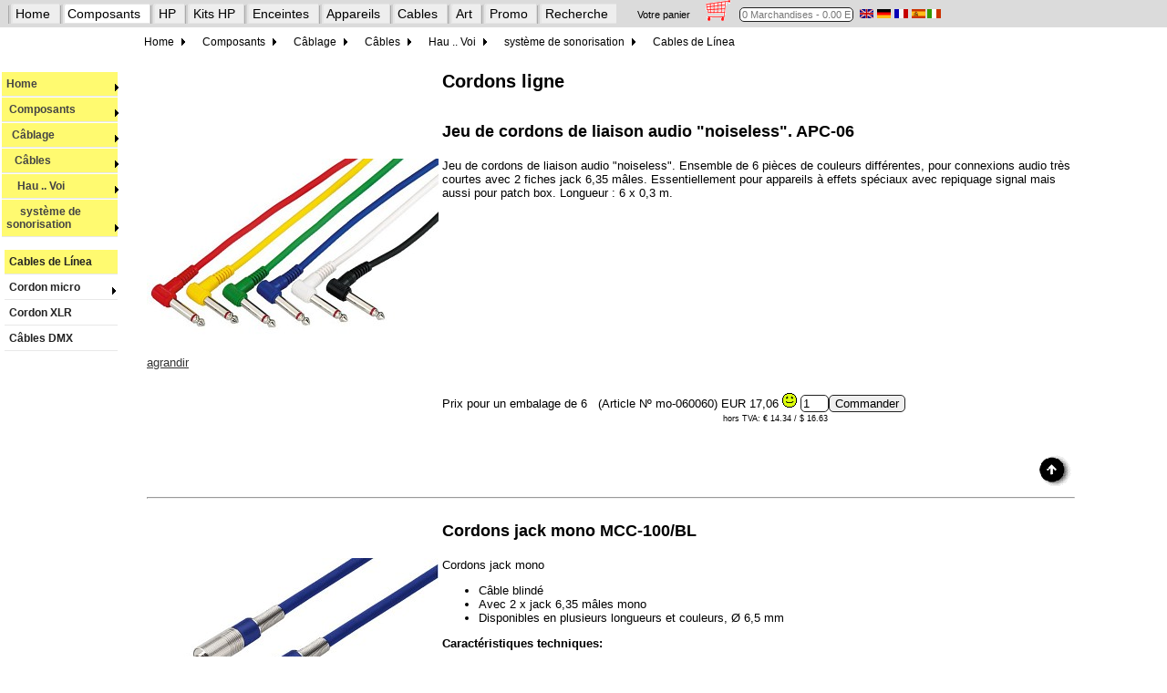

--- FILE ---
content_type: text/html
request_url: https://www.lautsprechershop.de/monacor/monacor_linekabel_fr.htm
body_size: 9232
content:
<!DOCTYPE html>
<!-- Index::Bauelemente:Verkabelung:Kabel:PA:Cables de Línea:: -->
<!-- Index::Marke:Monacor:Bauelemente:Verkabelung:Kabel:PA:Cables de Línea:: -->
<html lang="fr">
<head>
<title>Haut-parleurs et Accessoires</title>
<meta name="viewport" content="width=device-width, initial-scale=1.0"> 
<meta name="description" CONTENT="Haut-parleurs et Accessoires">
<meta name="keywords" CONTENT="Haut-parleurs,Audio,HiFi">
<meta http-equiv="Content-Type" CONTENT="text/html; charset=windows-1252">
<meta name="Author" CONTENT="Lautsprechershop Daniel Gattig GmbH">
<meta itemprop="page-topic" content="HiFi,haut-parleurs,kits,">
<meta itemprop="page-type" content="Produktinfo">
<meta name="audience" CONTENT="Alle">
<meta name="robots" CONTENT="INDEX,FOLLOW">
<meta name="revisit-after" CONTENT="5days">
<meta name="copyright" Content="Copyright (c) Lautsprechershop Daniel Gattig GmbH, 2019. All rights reserved.">
<link rel="stylesheet" type="text/css" href="../css/hifi.css" />
<link rel="stylesheet" href="../css/nav_hifi.css" type="text/css" />
<!--[if lte IE 7]>
   <link href="../css/nav_ie7fixes.css" rel="stylesheet" type="text/css" />
<![endif]-->
<!--[if lte IE 6]>
   <link href="../css/nav_ie6fixes.css" rel="stylesheet" type="text/css" />
<![endif]-->  

   
<script src="https://ajax.googleapis.com/ajax/libs/jquery/3.4.1/jquery.min.js"></script>
<script src="../control/wg.jquery.menu.js"></script>
<script src="../francais/korb_basic.js"></script>
<script src="../francais/top.js"></script>
<script>

   prepareNavigation("fr","hifi");   

</script>

</head>

<body onload="prepareNavZeile('hifi'); lese_warenkorb(); initNavigation('0-3-6-2-3-0',document);" name="Lautsprecher-Shop"> 

<div id="nZeile" class="navZeile" style="margin-top: -5px; margin-left: -10px; position: fixed; z-index: 200; background-color: #DBDBDB; height: 30px; width: 2200px;">
!
</div>



<div id="nav">
<div class="mainnav">
<ul id="mainnavBox">
</ul>
</div>
</div>
<div id="leftNav">
</div>


<div class="contentArea">
<!-- content -->
<!-- 39 Pixel fuer die beiden Menues oben -->
<form name="shop" style="margin-top: 40px;">
<A name="top"></A><A name="oben"></A>  

 

<div class="menu">

<table id=hifi_lsp_sel class="menu" cellpadding="3" cellspacing="0" align=center bgColor="#ffffff" border=0>
<TR valign=top>
<td><a href="monacor_adapterbnc_fr.htm">Adaptateurs: BNC</a></TD>
<td><a href="monacor_adaptercinch_fr.htm">Adaptateurs: RCA</a></TD>
<td><a href="monacor_adaptersonstige_fr.htm">Adaptateurs: Adaptateurs spécifiques</a></TD>
<td><a href="monacor_kupplungen_speakon_fr.htm">Fiches mâles et femelles: Speakon</a></TD>
<td><a href="monacor_kabelrollenware_lautsprecher_fr.htm">Câble sur tambour: Câbles haut-parleur</a></TD>
<td><a href="monacor_antennenkabel_fr.htm">Cordons Antennes</a></TD>
<td><a href="monacor_verbindungskabel_fr.htm">Cordon de liaison</a></TD>
<td><a href="monacor_kabelrollenware_mikro_fr.htm">Câble sur tambour: Cordons micro</a></TD>
<td class="me"><a href="monacor_linekabel_fr.htm">Cordons ligne</a></TD>
<td><a href="monacor_bananenstecker_fr.htm">Fiches Banane</a></TD>
<td><a href="monacor_batterien_fr.htm">Accumulateurs et batteries</a></TD>
<td><a href="monacor_haustechnik_unterputz_fr.htm"></a></TD>
<td><a href="monacor_kondensatoren_fr.htm">Condensateurs</a></TD>
<td><a href="monacor_pegelregler_fr.htm">Réglage de niveau</a></TD>
<td><a href="monacor_spulen_ferrit_fr.htm">Bobines sur support ferrite</a></TD>
<td><a href="monacor_spulen_trafokern_fr.htm">Bobines sur fer</a></TD>
<td><a href="monacor_gehaeusebau_schrauben_fr.htm">Vis et sets de fixation</a></TD>
<td><a href="monacor_terminals_klemm_fr.htm">Borniers</a></TD>
<td><a href="monacor_terminals_fr.htm">Borniers</a></TD>
<td><a href="monacor_terminals_pa_fr.htm">Borniers</a></TD>
<td><a href="monacor_druckkammerlautsprecher_niederohm_fr.htm">Haut-parleurs à chambre de compression: Basse impédance</a></TD>
<td><a href="monacor_druckkammerlautsprecher_100v_fr.htm">Haut-parleurs à chambre de compression: 100 Volts</a></TD>
</TR>
</table>
</div>

 

<p></p>


<table> 
<tr>
<td width="320" valign="top"></td>

<td valign="top" align="left">
<h1>Cordons ligne</h1>
</td>
</tr>
<tr>
<td width="320" valign="top"></td>

<td valign="top" align="left">
<h2>Jeu de cordons de liaison audio "noiseless". APC-06</h2>
</td>
</tr>
<tr>
<td width="320" valign="top">
<a href="javascript:openPicture('images/d060060a_gross.jpg','Retour')"><img src="images/d060060a.jpg" border="0"></a>
<a href="javascript:openPicture('images/d060060a_gross.jpg','Retour')">agrandir</a></td>

<td valign="top" align="left">
Jeu de cordons de liaison audio "noiseless".   Ensemble de 6 pi&egrave;ces de couleurs diff&eacute;rentes, pour connexions audio tr&egrave;s courtes avec 2 fiches jack 6,35 m&acirc;les. Essentiellement pour appareils &agrave; effets sp&eacute;ciaux avec repiquage signal mais aussi pour patch box. Longueur : 6 x 0,3 m. 
<br>&nbsp;
</td>
</tr>
<tr>
<td width="320" valign="top"></td>

<td valign="top" align="left">

<p>Prix pour un embalage de 6 
<a name="mo-060060">&nbsp;</a>
(Article N&ordm; mo-060060) <preis artikel="mo-060060"><nobr>EUR 17,06 <a href="../ampel_fr.htm"><img src="../images/amp3.gif" border=0></a></nobr> <nobr><INPUT TYPE=TEXT NAME="typ1" VALUE="1" SIZE="2" MAXLENGTH=256><INPUT CLASS=WK TYPE=BUTTON NAME="mo-060060" VALUE="Commander" ONCLICK="auswerten(this.name, 'Jeu_de_6_cordons_de_liaison_audio_noiseless_APC-06',1706, shop.typ1.value, 0)"><span class="exEU2">hors TVA: &euro; 14.34 / &dollar; 16.63 </span></nobr></preis>
<br>&nbsp;
</td>
</tr>
<tr>
<td width="320" valign="top"></td>

<td valign="top" align="left">
</td>
</tr>
<tr>
<td colspan="2"><div align="right"><a href="#oben"><img src="../images/oben.gif" width="41" height="36" border="0"></a></div>
<hr>
</td>
</tr>
<tr>
<td width="320" valign="top"></td>

<td valign="top" align="left">
<h2>Cordons jack mono MCC-100/BL</h2>
</td>
</tr>
<tr>
<td width="320" valign="top">
<a href="javascript:openPicture('images/d060370a_gross.jpg','Retour')"><img src="images/d060370a.jpg" border="0"></a>
<a href="javascript:openPicture('images/d060370a_gross.jpg','Retour')">agrandir</a></td>

<td valign="top" align="left">
Cordons jack mono    <ul> <li>C&acirc;ble blind&eacute; </li>  
<li>Avec 2 x jack 6,35 m&acirc;les mono </li>  
<li>Disponibles en plusieurs longueurs et couleurs, &Oslash; 6,5 mm </li>  </ul>   
<p><b>Caract&eacute;ristiques techniques:</b>  <ul> <li>Longueur: 1 m </li>  
<li>Diam&egrave;tre ext&eacute;rieur: &Oslash; 6,5 mm </li>  
<li>Couleur: bleu </li>  </ul>  
<p>Prix unitaire 
<a name="mo-060370">&nbsp;</a>
(Article N&ordm; mo-060370) <preis artikel="mo-060370"> - indisponible  (_)</preis>
<br>&nbsp;
</td>
</tr>
<tr>
<td width="320" valign="top"></td>

<td valign="top" align="left">
</td>
</tr>
<tr>
<td colspan="2"><div align="right"><a href="#oben"><img src="../images/oben.gif" width="41" height="36" border="0"></a></div>
<hr>
</td>
</tr>
<tr>
<td width="320" valign="top"></td>

<td valign="top" align="left">
<h2>Cordons jack mono MCC-100/RT</h2>
</td>
</tr>
<tr>
<td width="320" valign="top">
<a href="javascript:openPicture('images/d060400a_gross.jpg','Retour')"><img src="images/d060400a.jpg" border="0"></a>
<a href="javascript:openPicture('images/d060400a_gross.jpg','Retour')">agrandir</a></td>

<td valign="top" align="left">
Cordons jack mono    <ul> <li>C&acirc;ble blind&eacute; </li>  
<li>Avec 2 x jack 6,35 m&acirc;les mono </li>  
<li>Disponibles en plusieurs longueurs et couleurs, &Oslash; 6,5 mm </li>  </ul>   
<p><b>Caract&eacute;ristiques techniques:</b>  <ul> <li>Longueur: 1 m </li>  
<li>Diam&egrave;tre ext&eacute;rieur: &Oslash; 6,5 mm </li>  
<li>Couleur: rouge </li>  </ul>  
<p>Prix unitaire 
<a name="mo-060400">&nbsp;</a>
(Article N&ordm; mo-060400) <preis artikel="mo-060400"><nobr>EUR 7,29 <a href="../ampel_fr.htm"><img src="../images/amp3.gif" border=0></a></nobr> <nobr><INPUT TYPE=TEXT NAME="typ3" VALUE="1" SIZE="2" MAXLENGTH=256><INPUT CLASS=WK TYPE=BUTTON NAME="mo-060400" VALUE="Commander" ONCLICK="auswerten(this.name, 'Cordon_jack_MCC-100/RT,_rouge',729, shop.typ3.value, 0)"><span class="exEU2">hors TVA: &euro; 6.13 / &dollar; 7.11 </span></nobr></preis>
<br>&nbsp;
</td>
</tr>
<tr>
<td width="320" valign="top"></td>

<td valign="top" align="left">
</td>
</tr>
<tr>
<td colspan="2"><div align="right"><a href="#oben"><img src="../images/oben.gif" width="41" height="36" border="0"></a></div>
<hr>
</td>
</tr>
<tr>
<td width="320" valign="top"></td>

<td valign="top" align="left">
<h2>Cordons jack mono MCC-100/SW</h2>
</td>
</tr>
<tr>
<td width="320" valign="top">
<a href="javascript:openPicture('images/d060410a_gross.jpg','Retour')"><img src="images/d060410a.jpg" border="0"></a>
<a href="javascript:openPicture('images/d060410a_gross.jpg','Retour')">agrandir</a></td>

<td valign="top" align="left">
Cordons jack mono    <ul> <li>C&acirc;ble blind&eacute; </li>  
<li>Avec 2 x jack 6,35 m&acirc;les mono </li>  
<li>Disponibles en plusieurs longueurs et couleurs, &Oslash; 6,5 mm </li>  </ul>   
<p><b>Caract&eacute;ristiques techniques:</b>  <ul> <li>Longueur: 1 m </li>  
<li>Diam&egrave;tre ext&eacute;rieur: &Oslash; 6,5 mm </li>  
<li>Couleur: noir </li>  </ul>  
<p>Prix unitaire 
<a name="mo-060410">&nbsp;</a>
(Article N&ordm; mo-060410) <preis artikel="mo-060410"><nobr>EUR 7,29 <a href="../ampel_fr.htm"><img src="../images/amp3.gif" border=0></a></nobr> <nobr><INPUT TYPE=TEXT NAME="typ4" VALUE="1" SIZE="2" MAXLENGTH=256><INPUT CLASS=WK TYPE=BUTTON NAME="mo-060410" VALUE="Commander" ONCLICK="auswerten(this.name, 'Cordon_jack_MCC-100,_noir',729, shop.typ4.value, 0)"><span class="exEU2">hors TVA: &euro; 6.13 / &dollar; 7.11 </span></nobr></preis>
<br>&nbsp;
</td>
</tr>
<tr>
<td width="320" valign="top"></td>

<td valign="top" align="left">
</td>
</tr>
<tr>
<td colspan="2"><div align="right"><a href="#oben"><img src="../images/oben.gif" width="41" height="36" border="0"></a></div>
<hr>
</td>
</tr>
<tr>
<td width="320" valign="top"></td>

<td valign="top" align="left">
<h2>Cordons jack st&eacute;r&eacute;o MCC-102/SW</h2>
</td>
</tr>
<tr>
<td width="320" valign="top">
<a href="javascript:openPicture('images/d065670a_gross.jpg','Retour')"><img src="images/d065670a.jpg" border="0"></a>
<a href="javascript:openPicture('images/d065670a_gross.jpg','Retour')">agrandir</a>
<a href="javascript:openPicture('images/d065670a_1_gross.jpg','Retour')"><img src="images/d065670a_1.jpg" border="0"></a>
<a href="javascript:openPicture('images/d065670a_1_gross.jpg','Retour')">agrandir</a></td>

<td valign="top" align="left">
Cordons jack st&eacute;r&eacute;o    <ul> <li>C&acirc;ble blind&eacute; </li>  
<li>Avec 2 x jack 6,35 m&acirc;les st&eacute;r&eacute;o </li>  
<li>Disponibles en plusieurs longueurs, &Oslash; 6,5 mm </li>  </ul>   
<p><b>Caract&eacute;ristiques techniques:</b>  <ul> <li>Longueur: 1 m </li>  
<li>Diam&egrave;tre ext&eacute;rieur: &Oslash; 6,5 mm </li>  
<li>Couleur: noir </li>  </ul>  
<p>Prix unitaire 
<a name="mo-065670">&nbsp;</a>
(Article N&ordm; mo-065670) <preis artikel="mo-065670"><nobr>EUR 12,72 <a href="../ampel_fr.htm"><img src="../images/amp3.gif" border=0></a></nobr> <nobr><INPUT TYPE=TEXT NAME="typ5" VALUE="1" SIZE="2" MAXLENGTH=256><INPUT CLASS=WK TYPE=BUTTON NAME="mo-065670" VALUE="Commander" ONCLICK="auswerten(this.name, 'Cordon_Jack_MCC-102,_pour_musicien,_noir',1272, shop.typ5.value, 0)"><span class="exEU2">hors TVA: &euro; 10.69 / &dollar; 12.40 </span></nobr></preis>
<br>&nbsp;
</td>
</tr>
<tr>
<td width="320" valign="top"></td>

<td valign="top" align="left">
</td>
</tr>
<tr>
<td colspan="2"><div align="right"><a href="#oben"><img src="../images/oben.gif" width="41" height="36" border="0"></a></div>
<hr>
</td>
</tr>
<tr>
<td width="320" valign="top"></td>

<td valign="top" align="left">
<h2>Cordon audio jack MCC-122/SW</h2>
</td>
</tr>
<tr>
<td width="320" valign="top">
<a href="javascript:openPicture('images/d062760a_gross.jpg','Retour')"><img src="images/d062760a.jpg" border="0"></a>
<a href="javascript:openPicture('images/d062760a_gross.jpg','Retour')">agrandir</a>
<a href="javascript:openPicture('images/d062760a_1_gross.jpg','Retour')"><img src="images/d062760a_1.jpg" border="0"></a>
<a href="javascript:openPicture('images/d062760a_1_gross.jpg','Retour')">agrandir</a></td>

<td valign="top" align="left">
Cordon audio jack, avec 2 fiches jack 6,35 m&acirc;les moul&eacute;es. Convient pour tout type de branchement audio, longueur 1,2 m. 
<br>&nbsp;
</td>
</tr>
<tr>
<td width="320" valign="top"></td>

<td valign="top" align="left">

<p>Prix unitaire 
<a name="mo-062760">&nbsp;</a>
(Article N&ordm; mo-062760) <preis artikel="mo-062760"><nobr>EUR 4,19 <a href="../ampel_fr.htm"><img src="../images/amp3.gif" border=0></a></nobr> <nobr><INPUT TYPE=TEXT NAME="typ6" VALUE="1" SIZE="2" MAXLENGTH=256><INPUT CLASS=WK TYPE=BUTTON NAME="mo-062760" VALUE="Commander" ONCLICK="auswerten(this.name, 'Cordon_audio_pour_musicien_MCC-122,_noir',419, shop.typ6.value, 0)"><span class="exEU2">hors TVA: &euro; 3.52 / &dollar; 4.08 </span></nobr></preis>
<br>&nbsp;
</td>
</tr>
<tr>
<td width="320" valign="top"></td>

<td valign="top" align="left">
</td>
</tr>
<tr>
<td colspan="2"><div align="right"><a href="#oben"><img src="../images/oben.gif" width="41" height="36" border="0"></a></div>
<hr>
</td>
</tr>
<tr>
<td width="320" valign="top"></td>

<td valign="top" align="left">
<h2>Cordon jack st&eacute;r&eacute;o MCC-124/SW</h2>
</td>
</tr>
<tr>
<td width="320" valign="top">
<a href="javascript:openPicture('images/d065680a_gross.jpg','Retour')"><img src="images/d065680a.jpg" border="0"></a>
<a href="javascript:openPicture('images/d065680a_gross.jpg','Retour')">agrandir</a>
<a href="javascript:openPicture('images/d065680a_1_gross.jpg','Retour')"><img src="images/d065680a_1.jpg" border="0"></a>
<a href="javascript:openPicture('images/d065680a_1_gross.jpg','Retour')">agrandir</a></td>

<td valign="top" align="left">
Cordon jack st&eacute;r&eacute;o avec fiches jack 6,35 m&acirc;les moul&eacute;es. Pour la liaison de syst&egrave;mes audio de tout type. Longueur : 1,2 m. 
<br>&nbsp;
</td>
</tr>
<tr>
<td width="320" valign="top"></td>

<td valign="top" align="left">

<p>Prix unitaire 
<a name="mo-065680">&nbsp;</a>
(Article N&ordm; mo-065680) <preis artikel="mo-065680"><nobr>EUR 6,32 <a href="../ampel_fr.htm"><img src="../images/amp3.gif" border=0></a></nobr> <nobr><INPUT TYPE=TEXT NAME="typ7" VALUE="1" SIZE="2" MAXLENGTH=256><INPUT CLASS=WK TYPE=BUTTON NAME="mo-065680" VALUE="Commander" ONCLICK="auswerten(this.name, 'Cordon_Jack_MCC-124,_pour_musicien,_noir',632, shop.typ7.value, 0)"><span class="exEU2">hors TVA: &euro; 5.31 / &dollar; 6.16 </span></nobr></preis>
<br>&nbsp;
</td>
</tr>
<tr>
<td width="320" valign="top"></td>

<td valign="top" align="left">
</td>
</tr>
<tr>
<td colspan="2"><div align="right"><a href="#oben"><img src="../images/oben.gif" width="41" height="36" border="0"></a></div>
<hr>
</td>
</tr>
<tr>
<td width="320" valign="top"></td>

<td valign="top" align="left">
<h2>Cordons jack mono MCC-300/BL</h2>
</td>
</tr>
<tr>
<td width="320" valign="top">
<a href="javascript:openPicture('images/d060430a_gross.jpg','Retour')"><img src="images/d060430a.jpg" border="0"></a>
<a href="javascript:openPicture('images/d060430a_gross.jpg','Retour')">agrandir</a></td>

<td valign="top" align="left">
Cordons jack mono    <ul> <li>C&acirc;ble blind&eacute; </li>  
<li>Avec 2 x jack 6,35 m&acirc;les mono </li>  
<li>Disponibles en plusieurs longueurs et couleurs, &Oslash; 6,5 mm </li>  </ul>   
<p><b>Caract&eacute;ristiques techniques:</b>  <ul> <li>Longueur: 3 m </li>  
<li>Diam&egrave;tre ext&eacute;rieur: &Oslash; 6,5 mm </li>  
<li>Couleur: bleu </li>  </ul>  
<p>Prix unitaire 
<a name="mo-060430">&nbsp;</a>
(Article N&ordm; mo-060430) <preis artikel="mo-060430"> - indisponible  (_)</preis>
<br>&nbsp;
</td>
</tr>
<tr>
<td width="320" valign="top"></td>

<td valign="top" align="left">
</td>
</tr>
<tr>
<td colspan="2"><div align="right"><a href="#oben"><img src="../images/oben.gif" width="41" height="36" border="0"></a></div>
<hr>
</td>
</tr>
<tr>
<td width="320" valign="top"></td>

<td valign="top" align="left">
<h2>Cordons jack mono MCC-300/RT</h2>
</td>
</tr>
<tr>
<td width="320" valign="top">
<a href="javascript:openPicture('images/d060460a_gross.jpg','Retour')"><img src="images/d060460a.jpg" border="0"></a>
<a href="javascript:openPicture('images/d060460a_gross.jpg','Retour')">agrandir</a></td>

<td valign="top" align="left">
Cordons jack mono    <ul> <li>C&acirc;ble blind&eacute; </li>  
<li>Avec 2 x jack 6,35 m&acirc;les mono </li>  
<li>Disponibles en plusieurs longueurs et couleurs, &Oslash; 6,5 mm </li>  </ul>   
<p><b>Caract&eacute;ristiques techniques:</b>  <ul> <li>Longueur: 3 m </li>  
<li>Diam&egrave;tre ext&eacute;rieur: &Oslash; 6,5 mm </li>  
<li>Couleur: rouge </li>  </ul>  
<p>Prix unitaire 
<a name="mo-060460">&nbsp;</a>
(Article N&ordm; mo-060460) <preis artikel="mo-060460"><nobr>EUR 10,29 <a href="../ampel_fr.htm"><img src="../images/amp3.gif" border=0></a></nobr> <nobr><INPUT TYPE=TEXT NAME="typ9" VALUE="1" SIZE="2" MAXLENGTH=256><INPUT CLASS=WK TYPE=BUTTON NAME="mo-060460" VALUE="Commander" ONCLICK="auswerten(this.name, 'Cordon_jack_MCC-300/RT,_rouge',1029, shop.typ9.value, 0)"><span class="exEU2">hors TVA: &euro; 8.65 / &dollar; 10.03 </span></nobr></preis>
<br>&nbsp;
</td>
</tr>
<tr>
<td width="320" valign="top"></td>

<td valign="top" align="left">
</td>
</tr>
<tr>
<td colspan="2"><div align="right"><a href="#oben"><img src="../images/oben.gif" width="41" height="36" border="0"></a></div>
<hr>
</td>
</tr>
<tr>
<td width="320" valign="top"></td>

<td valign="top" align="left">
<h2>Cordons jack mono MCC-300/SW</h2>
</td>
</tr>
<tr>
<td width="320" valign="top">
<a href="javascript:openPicture('images/d060470a_gross.jpg','Retour')"><img src="images/d060470a.jpg" border="0"></a>
<a href="javascript:openPicture('images/d060470a_gross.jpg','Retour')">agrandir</a></td>

<td valign="top" align="left">
Cordons jack mono    <ul> <li>C&acirc;ble blind&eacute; </li>  
<li>Avec 2 x jack 6,35 m&acirc;les mono </li>  
<li>Disponibles en plusieurs longueurs et couleurs, &Oslash; 6,5 mm </li>  </ul>   
<p><b>Caract&eacute;ristiques techniques:</b>  <ul> <li>Longueur: 3 m </li>  
<li>Diam&egrave;tre ext&eacute;rieur: &Oslash; 6,5 mm </li>  
<li>Couleur: noir </li>  </ul>  
<p>Prix unitaire 
<a name="mo-060470">&nbsp;</a>
(Article N&ordm; mo-060470) <preis artikel="mo-060470"><nobr>EUR 10,29 <a href="../ampel_fr.htm"><img src="../images/amp3.gif" border=0></a></nobr> <nobr><INPUT TYPE=TEXT NAME="typ10" VALUE="1" SIZE="2" MAXLENGTH=256><INPUT CLASS=WK TYPE=BUTTON NAME="mo-060470" VALUE="Commander" ONCLICK="auswerten(this.name, 'Cordon_Jack_mono_6,3_mm_MCC-300,_longueur_3m,_noir',1029, shop.typ10.value, 0)"><span class="exEU2">hors TVA: &euro; 8.65 / &dollar; 10.03 </span></nobr></preis>
<br>&nbsp;
</td>
</tr>
<tr>
<td width="320" valign="top"></td>

<td valign="top" align="left">
</td>
</tr>
<tr>
<td colspan="2"><div align="right"><a href="#oben"><img src="../images/oben.gif" width="41" height="36" border="0"></a></div>
<hr>
</td>
</tr>
<tr>
<td width="320" valign="top"></td>

<td valign="top" align="left">
<h2>Cordons jack st&eacute;r&eacute;o MCC-302/SW</h2>
</td>
</tr>
<tr>
<td width="320" valign="top">
<a href="javascript:openPicture('images/d065690a_gross.jpg','Retour')"><img src="images/d065690a.jpg" border="0"></a>
<a href="javascript:openPicture('images/d065690a_gross.jpg','Retour')">agrandir</a></td>

<td valign="top" align="left">
Cordons jack st&eacute;r&eacute;o    <ul> <li>C&acirc;ble blind&eacute; </li>  
<li>Avec 2 x jack 6,35 m&acirc;les st&eacute;r&eacute;o </li>  
<li>Disponibles en plusieurs longueurs, &Oslash; 6,5 mm </li>  </ul>   
<p><b>Caract&eacute;ristiques techniques:</b>  <ul> <li>Longueur: 3 m </li>  
<li>Diam&egrave;tre ext&eacute;rieur: &Oslash; 6,5 mm </li>  
<li>Couleur: noir </li>  </ul>  
<p>Prix unitaire 
<a name="mo-065690">&nbsp;</a>
(Article N&ordm; mo-065690) <preis artikel="mo-065690"><nobr>EUR 15,71 <a href="../ampel_fr.htm"><img src="../images/amp3.gif" border=0></a></nobr> <nobr><INPUT TYPE=TEXT NAME="typ11" VALUE="1" SIZE="2" MAXLENGTH=256><INPUT CLASS=WK TYPE=BUTTON NAME="mo-065690" VALUE="Commander" ONCLICK="auswerten(this.name, 'Cordon_Jack_MCC-302,_pour_musicien,_noir',1571, shop.typ11.value, 0)"><span class="exEU2">hors TVA: &euro; 13.20 / &dollar; 15.31 </span></nobr></preis>
<br>&nbsp;
</td>
</tr>
<tr>
<td width="320" valign="top"></td>

<td valign="top" align="left">
</td>
</tr>
<tr>
<td colspan="2"><div align="right"><a href="#oben"><img src="../images/oben.gif" width="41" height="36" border="0"></a></div>
<hr>
</td>
</tr>
<tr>
<td width="320" valign="top"></td>

<td valign="top" align="left">
<h2>Cordons jack mono MCC-50/BL</h2>
</td>
</tr>
<tr>
<td width="320" valign="top">
<a href="javascript:openPicture('images/d060490a_gross.jpg','Retour')"><img src="images/d060490a.jpg" border="0"></a>
<a href="javascript:openPicture('images/d060490a_gross.jpg','Retour')">agrandir</a></td>

<td valign="top" align="left">
Cordons jack mono    <ul> <li>C&acirc;ble blind&eacute; </li>  
<li>Avec 2 x jack 6,35 m&acirc;les mono </li>  
<li>Disponibles en plusieurs longueurs et couleurs, &Oslash; 6,5 mm </li>  </ul>   
<p><b>Caract&eacute;ristiques techniques:</b>  <ul> <li>Longueur: 0,5 m </li>  
<li>Diam&egrave;tre ext&eacute;rieur: &Oslash; 6,5 mm </li>  
<li>Couleur: bleu </li>  </ul>  
<p>Prix unitaire 
<a name="mo-060490">&nbsp;</a>
(Article N&ordm; mo-060490) <preis artikel="mo-060490"> - indisponible  (_)</preis>
<br>&nbsp;
</td>
</tr>
<tr>
<td width="320" valign="top"></td>

<td valign="top" align="left">
</td>
</tr>
<tr>
<td colspan="2"><div align="right"><a href="#oben"><img src="../images/oben.gif" width="41" height="36" border="0"></a></div>
<hr>
</td>
</tr>
<tr>
<td width="320" valign="top"></td>

<td valign="top" align="left">
<h2>Cordons jack mono MCC-50/RT</h2>
</td>
</tr>
<tr>
<td width="320" valign="top">
<a href="javascript:openPicture('images/d060520a_gross.jpg','Retour')"><img src="images/d060520a.jpg" border="0"></a>
<a href="javascript:openPicture('images/d060520a_gross.jpg','Retour')">agrandir</a></td>

<td valign="top" align="left">
Cordons jack mono    <ul> <li>C&acirc;ble blind&eacute; </li>  
<li>Avec 2 x jack 6,35 m&acirc;les mono </li>  
<li>Disponibles en plusieurs longueurs et couleurs, &Oslash; 6,5 mm </li>  </ul>   
<p><b>Caract&eacute;ristiques techniques:</b>  <ul> <li>Longueur: 0,5 m </li>  
<li>Diam&egrave;tre ext&eacute;rieur: &Oslash; 6,5 mm </li>  
<li>Couleur: rouge </li>  </ul>  
<p>Prix unitaire 
<a name="mo-060520">&nbsp;</a>
(Article N&ordm; mo-060520) <preis artikel="mo-060520"><nobr>EUR 6,73 <a href="../ampel_fr.htm"><img src="../images/amp3.gif" border=0></a></nobr> <nobr><INPUT TYPE=TEXT NAME="typ13" VALUE="1" SIZE="2" MAXLENGTH=256><INPUT CLASS=WK TYPE=BUTTON NAME="mo-060520" VALUE="Commander" ONCLICK="auswerten(this.name, 'Cordon_jack_MCC-50/RT,_rouge',673, shop.typ13.value, 0)"><span class="exEU2">hors TVA: &euro; 5.66 / &dollar; 6.56 </span></nobr></preis>
<br>&nbsp;
</td>
</tr>
<tr>
<td width="320" valign="top"></td>

<td valign="top" align="left">
</td>
</tr>
<tr>
<td colspan="2"><div align="right"><a href="#oben"><img src="../images/oben.gif" width="41" height="36" border="0"></a></div>
<hr>
</td>
</tr>
<tr>
<td width="320" valign="top"></td>

<td valign="top" align="left">
<h2>Cordons jack mono MCC-50/SW</h2>
</td>
</tr>
<tr>
<td width="320" valign="top">
<a href="javascript:openPicture('images/d060530a_gross.jpg','Retour')"><img src="images/d060530a.jpg" border="0"></a>
<a href="javascript:openPicture('images/d060530a_gross.jpg','Retour')">agrandir</a></td>

<td valign="top" align="left">
Cordons jack mono    <ul> <li>C&acirc;ble blind&eacute; </li>  
<li>Avec 2 x jack 6,35 m&acirc;les mono </li>  
<li>Disponibles en plusieurs longueurs et couleurs, &Oslash; 6,5 mm </li>  </ul>   
<p><b>Caract&eacute;ristiques techniques:</b>  <ul> <li>Longueur: 0,5 m </li>  
<li>Diam&egrave;tre ext&eacute;rieur: &Oslash; 6,5 mm </li>  
<li>Couleur: noir </li>  </ul>  
<p>Prix unitaire 
<a name="mo-060530">&nbsp;</a>
(Article N&ordm; mo-060530) <preis artikel="mo-060530"><nobr>EUR 6,73 <a href="../ampel_fr.htm"><img src="../images/amp3.gif" border=0></a></nobr> <nobr><INPUT TYPE=TEXT NAME="typ14" VALUE="1" SIZE="2" MAXLENGTH=256><INPUT CLASS=WK TYPE=BUTTON NAME="mo-060530" VALUE="Commander" ONCLICK="auswerten(this.name, 'Cordon_jack_MCC-50,_noir',673, shop.typ14.value, 0)"><span class="exEU2">hors TVA: &euro; 5.66 / &dollar; 6.56 </span></nobr></preis>
<br>&nbsp;
</td>
</tr>
<tr>
<td width="320" valign="top"></td>

<td valign="top" align="left">
</td>
</tr>
<tr>
<td colspan="2"><div align="right"><a href="#oben"><img src="../images/oben.gif" width="41" height="36" border="0"></a></div>
<hr>
</td>
</tr>
<tr>
<td width="320" valign="top"></td>

<td valign="top" align="left">
<h2>Cordons jack mono MCC-600/BL</h2>
</td>
</tr>
<tr>
<td width="320" valign="top">
<a href="javascript:openPicture('images/d060550a_gross.jpg','Retour')"><img src="images/d060550a.jpg" border="0"></a>
<a href="javascript:openPicture('images/d060550a_gross.jpg','Retour')">agrandir</a></td>

<td valign="top" align="left">
Cordons jack mono    <ul> <li>C&acirc;ble blind&eacute; </li>  
<li>Avec 2 x jack 6,35 m&acirc;les mono </li>  
<li>Disponibles en plusieurs longueurs et couleurs, &Oslash; 6,5 mm </li>  </ul>   
<p><b>Caract&eacute;ristiques techniques:</b>  <ul> <li>Longueur: 6 m </li>  
<li>Diam&egrave;tre ext&eacute;rieur: &Oslash; 6,5 mm </li>  
<li>Couleur: bleu </li>  </ul>  
<p>Prix unitaire 
<a name="mo-060550">&nbsp;</a>
(Article N&ordm; mo-060550) <preis artikel="mo-060550"> - indisponible  (_)</preis>
<br>&nbsp;
</td>
</tr>
<tr>
<td width="320" valign="top"></td>

<td valign="top" align="left">
</td>
</tr>
<tr>
<td colspan="2"><div align="right"><a href="#oben"><img src="../images/oben.gif" width="41" height="36" border="0"></a></div>
<hr>
</td>
</tr>
<tr>
<td width="320" valign="top"></td>

<td valign="top" align="left">
<h2>Cordons jack mono MCC-600/RT</h2>
</td>
</tr>
<tr>
<td width="320" valign="top">
<a href="javascript:openPicture('images/d060580a_gross.jpg','Retour')"><img src="images/d060580a.jpg" border="0"></a>
<a href="javascript:openPicture('images/d060580a_gross.jpg','Retour')">agrandir</a></td>

<td valign="top" align="left">
Cordons jack mono    <ul> <li>C&acirc;ble blind&eacute; </li>  
<li>Avec 2 x jack 6,35 m&acirc;les mono </li>  
<li>Disponibles en plusieurs longueurs et couleurs, &Oslash; 6,5 mm </li>  </ul>   
<p><b>Caract&eacute;ristiques techniques:</b>  <ul> <li>Longueur: 6 m </li>  
<li>Diam&egrave;tre ext&eacute;rieur: &Oslash; 6,5 mm </li>  
<li>Couleur: rouge </li>  </ul>  
<p>Prix unitaire 
<a name="mo-060580">&nbsp;</a>
(Article N&ordm; mo-060580) <preis artikel="mo-060580"> - indisponible  (_)</preis>
<br>&nbsp;
</td>
</tr>
<tr>
<td width="320" valign="top"></td>

<td valign="top" align="left">
</td>
</tr>
<tr>
<td colspan="2"><div align="right"><a href="#oben"><img src="../images/oben.gif" width="41" height="36" border="0"></a></div>
<hr>
</td>
</tr>
<tr>
<td width="320" valign="top"></td>

<td valign="top" align="left">
<h2>Cordons jack mono MCC-600/SW</h2>
</td>
</tr>
<tr>
<td width="320" valign="top">
<a href="javascript:openPicture('images/d060590a_gross.jpg','Retour')"><img src="images/d060590a.jpg" border="0"></a>
<a href="javascript:openPicture('images/d060590a_gross.jpg','Retour')">agrandir</a>
<a href="javascript:openPicture('images/d060590a_1_gross.jpg','Retour')"><img src="images/d060590a_1.jpg" border="0"></a>
<a href="javascript:openPicture('images/d060590a_1_gross.jpg','Retour')">agrandir</a></td>

<td valign="top" align="left">
Cordons jack mono    <ul> <li>C&acirc;ble blind&eacute; </li>  
<li>Avec 2 x jack 6,35 m&acirc;les mono </li>  
<li>Disponibles en plusieurs longueurs et couleurs, &Oslash; 6,5 mm </li>  </ul>   
<p><b>Caract&eacute;ristiques techniques:</b>  <ul> <li>Longueur: 6 m </li>  
<li>Diam&egrave;tre ext&eacute;rieur: &Oslash; 6,5 mm </li>  
<li>Couleur: noir </li>  </ul>  
<p>Prix unitaire 
<a name="mo-060590">&nbsp;</a>
(Article N&ordm; mo-060590) <preis artikel="mo-060590"><nobr>EUR 14,67 <a href="../ampel_fr.htm"><img src="../images/amp3.gif" border=0></a></nobr> <nobr><INPUT TYPE=TEXT NAME="typ17" VALUE="1" SIZE="2" MAXLENGTH=256><INPUT CLASS=WK TYPE=BUTTON NAME="mo-060590" VALUE="Commander" ONCLICK="auswerten(this.name, 'Cordon_Jack_mono_6,3_mm_MCC-600,_longueur_6_m,_noir',1467, shop.typ17.value, 0)"><span class="exEU2">hors TVA: &euro; 12.33 / &dollar; 14.30 </span></nobr></preis>
<br>&nbsp;
</td>
</tr>
<tr>
<td width="320" valign="top"></td>

<td valign="top" align="left">
</td>
</tr>
<tr>
<td colspan="2"><div align="right"><a href="#oben"><img src="../images/oben.gif" width="41" height="36" border="0"></a></div>
<hr>
</td>
</tr>
<tr>
<td width="320" valign="top"></td>

<td valign="top" align="left">
<h2>Cordons jack mono MCC-900/SW</h2>
</td>
</tr>
<tr>
<td width="320" valign="top">
<a href="javascript:openPicture('images/d060650a_gross.jpg','Retour')"><img src="images/d060650a.jpg" border="0"></a>
<a href="javascript:openPicture('images/d060650a_gross.jpg','Retour')">agrandir</a></td>

<td valign="top" align="left">
Cordons jack mono    <ul> <li>C&acirc;ble blind&eacute; </li>  
<li>Avec 2 x jack 6,35 m&acirc;les mono </li>  
<li>Disponibles en plusieurs longueurs et couleurs, &Oslash; 6,5 mm </li>  </ul>   
<p><b>Caract&eacute;ristiques techniques:</b>  <ul> <li>Longueur: 9 m </li>  
<li>Diam&egrave;tre ext&eacute;rieur: &Oslash; 6,5 mm </li>  
<li>Couleur: noir </li>  </ul>  
<p>Prix unitaire 
<a name="mo-060650">&nbsp;</a>
(Article N&ordm; mo-060650) <preis artikel="mo-060650"><nobr>EUR 19,48 <a href="../ampel_fr.htm"><img src="../images/amp3.gif" border=0></a></nobr> <nobr><INPUT TYPE=TEXT NAME="typ18" VALUE="1" SIZE="2" MAXLENGTH=256><INPUT CLASS=WK TYPE=BUTTON NAME="mo-060650" VALUE="Commander" ONCLICK="auswerten(this.name, 'Cordon_jack_MCC-900,_noir',1948, shop.typ18.value, 0)"><span class="exEU2">hors TVA: &euro; 16.37 / &dollar; 18.99 </span></nobr></preis>
<br>&nbsp;
</td>
</tr>
<tr>
<td width="320" valign="top"></td>

<td valign="top" align="left">
</td>
</tr>
<tr>
<td colspan="2"><div align="right"><a href="#oben"><img src="../images/oben.gif" width="41" height="36" border="0"></a></div>
<hr>
</td>
</tr>
<tr>
<td width="320" valign="top"></td>

<td valign="top" align="left">
<h2>Cordons XLR MEC-100/BL</h2>
</td>
</tr>
<tr>
<td width="320" valign="top">
<a href="javascript:openPicture('images/d061740a_gross.jpg','Retour')"><img src="images/d061740a.jpg" border="0"></a>
<a href="javascript:openPicture('images/d061740a_gross.jpg','Retour')">agrandir</a></td>

<td valign="top" align="left">
Cordons XLR , Cordons prolongateurs ligne et micro.    <ul> <li>1 x XLR femelle et 1 x XLR m&acirc;le, sym&eacute;trique </li>  
<li>C&acirc;ble blind&eacute; Low Noise OFC &Oslash; 6,5 mm </li>  
<li>En plusieurs longueurs et couleurs </li>  </ul>   
<p><b>Caract&eacute;ristiques techniques:</b>  <ul> <li>Longueur: 1 m </li>  
<li>Diam&egrave;tre ext&eacute;rieur: &Oslash; 6,5 mm </li>  
<li>Couleur: bleu </li>  </ul>  
<p>Prix unitaire 
<a name="mo-061740">&nbsp;</a>
(Article N&ordm; mo-061740) <preis artikel="mo-061740"><nobr>EUR 6,32 <a href="../ampel_fr.htm"><img src="../images/amp3.gif" border=0></a></nobr> <nobr><INPUT TYPE=TEXT NAME="typ19" VALUE="1" SIZE="2" MAXLENGTH=256><INPUT CLASS=WK TYPE=BUTTON NAME="mo-061740" VALUE="Commander" ONCLICK="auswerten(this.name, 'Cordon_XLR_MEC-100/BL,_bleu',632, shop.typ19.value, 0)"><span class="exEU2">hors TVA: &euro; 5.31 / &dollar; 6.16 </span></nobr></preis>
<br>&nbsp;
</td>
</tr>
<tr>
<td width="320" valign="top"></td>

<td valign="top" align="left">
</td>
</tr>
<tr>
<td colspan="2"><div align="right"><a href="#oben"><img src="../images/oben.gif" width="41" height="36" border="0"></a></div>
<hr>
</td>
</tr>
<tr>
<td width="320" valign="top"></td>

<td valign="top" align="left">
<h2>Cordons XLR MEC-100/GE</h2>
</td>
</tr>
<tr>
<td width="320" valign="top">
<a href="javascript:openPicture('images/d061750a_gross.jpg','Retour')"><img src="images/d061750a.jpg" border="0"></a>
<a href="javascript:openPicture('images/d061750a_gross.jpg','Retour')">agrandir</a></td>

<td valign="top" align="left">
Cordons XLR , Cordons prolongateurs ligne et micro.    <ul> <li>1 x XLR femelle et 1 x XLR m&acirc;le, sym&eacute;trique </li>  
<li>C&acirc;ble blind&eacute; Low Noise OFC &Oslash; 6,5 mm </li>  
<li>En plusieurs longueurs et couleurs </li>  </ul>   
<p><b>Caract&eacute;ristiques techniques:</b>  <ul> <li>Longueur: 1 m </li>  
<li>Diam&egrave;tre ext&eacute;rieur: &Oslash; 6,5 mm </li>  
<li>Couleur: jaune </li>  </ul>  
<p>Prix unitaire 
<a name="mo-061750">&nbsp;</a>
(Article N&ordm; mo-061750) <preis artikel="mo-061750"><nobr>EUR 6,32 <a href="../ampel_fr.htm"><img src="../images/amp3.gif" border=0></a></nobr> <nobr><INPUT TYPE=TEXT NAME="typ20" VALUE="1" SIZE="2" MAXLENGTH=256><INPUT CLASS=WK TYPE=BUTTON NAME="mo-061750" VALUE="Commander" ONCLICK="auswerten(this.name, 'Cordon_XLR_MEC-100/GE,_jaune',632, shop.typ20.value, 0)"><span class="exEU2">hors TVA: &euro; 5.31 / &dollar; 6.16 </span></nobr></preis>
<br>&nbsp;
</td>
</tr>
<tr>
<td width="320" valign="top"></td>

<td valign="top" align="left">
</td>
</tr>
<tr>
<td colspan="2"><div align="right"><a href="#oben"><img src="../images/oben.gif" width="41" height="36" border="0"></a></div>
<hr>
</td>
</tr>
<tr>
<td width="320" valign="top"></td>

<td valign="top" align="left">
<h2>Cordons XLR MEC-100/GN</h2>
</td>
</tr>
<tr>
<td width="320" valign="top">
<a href="javascript:openPicture('images/d061760a_gross.jpg','Retour')"><img src="images/d061760a.jpg" border="0"></a>
<a href="javascript:openPicture('images/d061760a_gross.jpg','Retour')">agrandir</a></td>

<td valign="top" align="left">
Cordons XLR , Cordons prolongateurs ligne et micro.    <ul> <li>1 x XLR femelle et 1 x XLR m&acirc;le, sym&eacute;trique </li>  
<li>C&acirc;ble blind&eacute; Low Noise OFC &Oslash; 6,5 mm </li>  
<li>En plusieurs longueurs et couleurs </li>  </ul>   
<p><b>Caract&eacute;ristiques techniques:</b>  <ul> <li>Longueur: 1 m </li>  
<li>Diam&egrave;tre ext&eacute;rieur: &Oslash; 6,5 mm </li>  
<li>Couleur: vert </li>  </ul>  
<p>Prix unitaire 
<a name="mo-061760">&nbsp;</a>
(Article N&ordm; mo-061760) <preis artikel="mo-061760"><nobr>EUR 6,32 <a href="../ampel_fr.htm"><img src="../images/amp3.gif" border=0></a></nobr> <nobr><INPUT TYPE=TEXT NAME="typ21" VALUE="1" SIZE="2" MAXLENGTH=256><INPUT CLASS=WK TYPE=BUTTON NAME="mo-061760" VALUE="Commander" ONCLICK="auswerten(this.name, 'Cordon_XLR_MEC-100/GN,_vert',632, shop.typ21.value, 0)"><span class="exEU2">hors TVA: &euro; 5.31 / &dollar; 6.16 </span></nobr></preis>
<br>&nbsp;
</td>
</tr>
<tr>
<td width="320" valign="top"></td>

<td valign="top" align="left">
</td>
</tr>
<tr>
<td colspan="2"><div align="right"><a href="#oben"><img src="../images/oben.gif" width="41" height="36" border="0"></a></div>
<hr>
</td>
</tr>
<tr>
<td width="320" valign="top"></td>

<td valign="top" align="left">
<h2>Cordons XLR MEC-100/RT</h2>
</td>
</tr>
<tr>
<td width="320" valign="top">
<a href="javascript:openPicture('images/d061770a_gross.jpg','Retour')"><img src="images/d061770a.jpg" border="0"></a>
<a href="javascript:openPicture('images/d061770a_gross.jpg','Retour')">agrandir</a></td>

<td valign="top" align="left">
Cordons XLR , Cordons prolongateurs ligne et micro.    <ul> <li>1 x XLR femelle et 1 x XLR m&acirc;le, sym&eacute;trique </li>  
<li>C&acirc;ble blind&eacute; Low Noise OFC &Oslash; 6,5 mm </li>  
<li>En plusieurs longueurs et couleurs </li>  </ul>   
<p><b>Caract&eacute;ristiques techniques:</b>  <ul> <li>Longueur: 1 m </li>  
<li>Diam&egrave;tre ext&eacute;rieur: &Oslash; 6,5 mm </li>  
<li>Couleur: rouge </li>  </ul>  
<p>Prix unitaire 
<a name="mo-061770">&nbsp;</a>
(Article N&ordm; mo-061770) <preis artikel="mo-061770"><nobr>EUR 6,32 <a href="../ampel_fr.htm"><img src="../images/amp3.gif" border=0></a></nobr> <nobr><INPUT TYPE=TEXT NAME="typ22" VALUE="1" SIZE="2" MAXLENGTH=256><INPUT CLASS=WK TYPE=BUTTON NAME="mo-061770" VALUE="Commander" ONCLICK="auswerten(this.name, 'Cordon_XLR_MEC-100/RT,_rouge',632, shop.typ22.value, 0)"><span class="exEU2">hors TVA: &euro; 5.31 / &dollar; 6.16 </span></nobr></preis>
<br>&nbsp;
</td>
</tr>
<tr>
<td width="320" valign="top"></td>

<td valign="top" align="left">
</td>
</tr>
<tr>
<td colspan="2"><div align="right"><a href="#oben"><img src="../images/oben.gif" width="41" height="36" border="0"></a></div>
<hr>
</td>
</tr>
<tr>
<td width="320" valign="top"></td>

<td valign="top" align="left">
<h2>Cordons XLR MEC-100/SW</h2>
</td>
</tr>
<tr>
<td width="320" valign="top">
<a href="javascript:openPicture('images/d061780a_gross.jpg','Retour')"><img src="images/d061780a.jpg" border="0"></a>
<a href="javascript:openPicture('images/d061780a_gross.jpg','Retour')">agrandir</a></td>

<td valign="top" align="left">
Cordons XLR , Cordons prolongateurs ligne et micro.    <ul> <li>1 x XLR femelle et 1 x XLR m&acirc;le, sym&eacute;trique </li>  
<li>C&acirc;ble blind&eacute; Low Noise OFC &Oslash; 6,5 mm </li>  
<li>En plusieurs longueurs et couleurs </li>  </ul>   
<p><b>Caract&eacute;ristiques techniques:</b>  <ul> <li>Longueur: 1 m </li>  
<li>Diam&egrave;tre ext&eacute;rieur: &Oslash; 6,5 mm </li>  
<li>Couleur: noir </li>  </ul>  
<p>Prix unitaire 
<a name="mo-061780">&nbsp;</a>
(Article N&ordm; mo-061780) <preis artikel="mo-061780"><nobr>EUR 6,32 <a href="../ampel_fr.htm"><img src="../images/amp3.gif" border=0></a></nobr> <nobr><INPUT TYPE=TEXT NAME="typ23" VALUE="1" SIZE="2" MAXLENGTH=256><INPUT CLASS=WK TYPE=BUTTON NAME="mo-061780" VALUE="Commander" ONCLICK="auswerten(this.name, 'Cordon_XLR_MEC-100,_noir',632, shop.typ23.value, 0)"><span class="exEU2">hors TVA: &euro; 5.31 / &dollar; 6.16 </span></nobr></preis>
<br>&nbsp;
</td>
</tr>
<tr>
<td width="320" valign="top"></td>

<td valign="top" align="left">
</td>
</tr>
<tr>
<td colspan="2"><div align="right"><a href="#oben"><img src="../images/oben.gif" width="41" height="36" border="0"></a></div>
<hr>
</td>
</tr>
<tr>
<td width="320" valign="top"></td>

<td valign="top" align="left">
<h2>Cordons XLR MEC-1000/BL</h2>
</td>
</tr>
<tr>
<td width="320" valign="top">
<a href="javascript:openPicture('images/d062940a_gross.jpg','Retour')"><img src="images/d062940a.jpg" border="0"></a>
<a href="javascript:openPicture('images/d062940a_gross.jpg','Retour')">agrandir</a></td>

<td valign="top" align="left">
Cordons XLR , Cordons prolongateurs ligne et micro.    <ul> <li>1 x XLR femelle et 1 x XLR m&acirc;le, sym&eacute;trique </li>  
<li>C&acirc;ble blind&eacute; Low Noise OFC &Oslash; 6,5 mm </li>  
<li>En plusieurs longueurs et couleurs </li>  </ul>   
<p><b>Caract&eacute;ristiques techniques:</b>  <ul> <li>Longueur: 10 m </li>  
<li>Diam&egrave;tre ext&eacute;rieur: &Oslash; 6,5 mm </li>  
<li>Couleur: bleu </li>  </ul>  
<p>Prix unitaire 
<a name="mo-062940">&nbsp;</a>
(Article N&ordm; mo-062940) <preis artikel="mo-062940"> <a href="../ampel_fr.htm"><img src="../images/amp1.gif" border=0></a>  - indisponible </preis>
<br>&nbsp;
</td>
</tr>
<tr>
<td width="320" valign="top"></td>

<td valign="top" align="left">
</td>
</tr>
<tr>
<td colspan="2"><div align="right"><a href="#oben"><img src="../images/oben.gif" width="41" height="36" border="0"></a></div>
<hr>
</td>
</tr>
<tr>
<td width="320" valign="top"></td>

<td valign="top" align="left">
<h2>Cordons XLR MEC-1000/GE</h2>
</td>
</tr>
<tr>
<td width="320" valign="top">
<a href="javascript:openPicture('images/d062950a_gross.jpg','Retour')"><img src="images/d062950a.jpg" border="0"></a>
<a href="javascript:openPicture('images/d062950a_gross.jpg','Retour')">agrandir</a></td>

<td valign="top" align="left">
Cordons XLR , Cordons prolongateurs ligne et micro.    <ul> <li>1 x XLR femelle et 1 x XLR m&acirc;le, sym&eacute;trique </li>  
<li>C&acirc;ble blind&eacute; Low Noise OFC &Oslash; 6,5 mm </li>  
<li>En plusieurs longueurs et couleurs </li>  </ul>   
<p><b>Caract&eacute;ristiques techniques:</b>  <ul> <li>Longueur: 10 m </li>  
<li>Diam&egrave;tre ext&eacute;rieur: &Oslash; 6,5 mm </li>  
<li>Couleur: jaune </li>  </ul>  
<p>Prix unitaire 
<a name="mo-062950">&nbsp;</a>
(Article N&ordm; mo-062950) <preis artikel="mo-062950"> - indisponible  (_)</preis>
<br>&nbsp;
</td>
</tr>
<tr>
<td width="320" valign="top"></td>

<td valign="top" align="left">
</td>
</tr>
<tr>
<td colspan="2"><div align="right"><a href="#oben"><img src="../images/oben.gif" width="41" height="36" border="0"></a></div>
<hr>
</td>
</tr>
<tr>
<td width="320" valign="top"></td>

<td valign="top" align="left">
<h2>Cordons XLR MEC-1000/GN</h2>
</td>
</tr>
<tr>
<td width="320" valign="top">
<a href="javascript:openPicture('images/d062960a_gross.jpg','Retour')"><img src="images/d062960a.jpg" border="0"></a>
<a href="javascript:openPicture('images/d062960a_gross.jpg','Retour')">agrandir</a></td>

<td valign="top" align="left">
Cordons XLR , Cordons prolongateurs ligne et micro.    <ul> <li>1 x XLR femelle et 1 x XLR m&acirc;le, sym&eacute;trique </li>  
<li>C&acirc;ble blind&eacute; Low Noise OFC &Oslash; 6,5 mm </li>  
<li>En plusieurs longueurs et couleurs </li>  </ul>   
<p><b>Caract&eacute;ristiques techniques:</b>  <ul> <li>Longueur: 10 m </li>  
<li>Diam&egrave;tre ext&eacute;rieur: &Oslash; 6,5 mm </li>  
<li>Couleur: vert </li>  </ul>  
<p>Prix unitaire 
<a name="mo-062960">&nbsp;</a>
(Article N&ordm; mo-062960) <preis artikel="mo-062960"> - indisponible  (_)</preis>
<br>&nbsp;
</td>
</tr>
<tr>
<td width="320" valign="top"></td>

<td valign="top" align="left">
</td>
</tr>
<tr>
<td colspan="2"><div align="right"><a href="#oben"><img src="../images/oben.gif" width="41" height="36" border="0"></a></div>
<hr>
</td>
</tr>
<tr>
<td width="320" valign="top"></td>

<td valign="top" align="left">
<h2>Cordons XLR MEC-1000/RT</h2>
</td>
</tr>
<tr>
<td width="320" valign="top">
<a href="javascript:openPicture('images/d062970a_gross.jpg','Retour')"><img src="images/d062970a.jpg" border="0"></a>
<a href="javascript:openPicture('images/d062970a_gross.jpg','Retour')">agrandir</a></td>

<td valign="top" align="left">
Cordons XLR , Cordons prolongateurs ligne et micro.    <ul> <li>1 x XLR femelle et 1 x XLR m&acirc;le, sym&eacute;trique </li>  
<li>C&acirc;ble blind&eacute; Low Noise OFC &Oslash; 6,5 mm </li>  
<li>En plusieurs longueurs et couleurs </li>  </ul>   
<p><b>Caract&eacute;ristiques techniques:</b>  <ul> <li>Longueur: 10 m </li>  
<li>Diam&egrave;tre ext&eacute;rieur: &Oslash; 6,5 mm </li>  
<li>Couleur: rouge </li>  </ul>  
<p>Prix unitaire 
<a name="mo-062970">&nbsp;</a>
(Article N&ordm; mo-062970) <preis artikel="mo-062970"> - indisponible  (_)</preis>
<br>&nbsp;
</td>
</tr>
<tr>
<td width="320" valign="top"></td>

<td valign="top" align="left">
</td>
</tr>
<tr>
<td colspan="2"><div align="right"><a href="#oben"><img src="../images/oben.gif" width="41" height="36" border="0"></a></div>
<hr>
</td>
</tr>
<tr>
<td width="320" valign="top"></td>

<td valign="top" align="left">
<h2>Cordons XLR MEC-1000/SW</h2>
</td>
</tr>
<tr>
<td width="320" valign="top">
<a href="javascript:openPicture('images/d062510a_gross.jpg','Retour')"><img src="images/d062510a.jpg" border="0"></a>
<a href="javascript:openPicture('images/d062510a_gross.jpg','Retour')">agrandir</a>
<a href="javascript:openPicture('images/d062510a_1_gross.jpg','Retour')"><img src="images/d062510a_1.jpg" border="0"></a>
<a href="javascript:openPicture('images/d062510a_1_gross.jpg','Retour')">agrandir</a></td>

<td valign="top" align="left">
Cordons XLR , Cordons prolongateurs ligne et micro.    <ul> <li>1 x XLR femelle et 1 x XLR m&acirc;le, sym&eacute;trique </li>  
<li>C&acirc;ble blind&eacute; Low Noise OFC &Oslash; 6,5 mm </li>  
<li>En plusieurs longueurs et couleurs </li>  </ul>   
<p><b>Caract&eacute;ristiques techniques:</b>  <ul> <li>Longueur: 10 m </li>  
<li>Diam&egrave;tre ext&eacute;rieur: &Oslash; 6,5 mm </li>  
<li>Couleur: noir </li>  </ul>  
<p>Prix unitaire 
<a name="mo-062510">&nbsp;</a>
(Article N&ordm; mo-062510) <preis artikel="mo-062510"><nobr>EUR 16,05 <a href="../ampel_fr.htm"><img src="../images/amp3.gif" border=0></a></nobr> <nobr><INPUT TYPE=TEXT NAME="typ28" VALUE="1" SIZE="2" MAXLENGTH=256><INPUT CLASS=WK TYPE=BUTTON NAME="mo-062510" VALUE="Commander" ONCLICK="auswerten(this.name, 'Cordon_de_prolongation_XLR_pour_micro_MEC-1000,_noir',1605, shop.typ28.value, 0)"><span class="exEU2">hors TVA: &euro; 13.49 / &dollar; 15.65 </span></nobr></preis>
<br>&nbsp;
</td>
</tr>
<tr>
<td width="320" valign="top"></td>

<td valign="top" align="left">
</td>
</tr>
<tr>
<td colspan="2"><div align="right"><a href="#oben"><img src="../images/oben.gif" width="41" height="36" border="0"></a></div>
<hr>
</td>
</tr>
<tr>
<td width="320" valign="top"></td>

<td valign="top" align="left">
<h2>Cordons XLR MEC-1500/SW</h2>
</td>
</tr>
<tr>
<td width="320" valign="top">
<a href="javascript:openPicture('images/d062270a_gross.jpg','Retour')"><img src="images/d062270a.jpg" border="0"></a>
<a href="javascript:openPicture('images/d062270a_gross.jpg','Retour')">agrandir</a></td>

<td valign="top" align="left">
Cordons XLR , Cordons prolongateurs ligne et micro.    <ul> <li>1 x XLR femelle et 1 x XLR m&acirc;le, sym&eacute;trique </li>  
<li>C&acirc;ble blind&eacute; Low Noise OFC &Oslash; 6,5 mm </li>  
<li>En plusieurs longueurs et couleurs </li>  </ul>   
<p><b>Caract&eacute;ristiques techniques:</b>  <ul> <li>Longueur: 15 m </li>  
<li>Diam&egrave;tre ext&eacute;rieur: &Oslash; 6,5 mm </li>  
<li>Couleur: noir </li>  </ul>  
<p>Prix unitaire 
<a name="mo-062270">&nbsp;</a>
(Article N&ordm; mo-062270) <preis artikel="mo-062270"><nobr>EUR 20,61 <a href="../ampel_fr.htm"><img src="../images/amp3.gif" border=0></a></nobr> <nobr><INPUT TYPE=TEXT NAME="typ29" VALUE="1" SIZE="2" MAXLENGTH=256><INPUT CLASS=WK TYPE=BUTTON NAME="mo-062270" VALUE="Commander" ONCLICK="auswerten(this.name, 'Cordon_XLR_pour_micro_MEC-1500,_noir',2061, shop.typ29.value, 0)"><span class="exEU2">hors TVA: &euro; 17.32 / &dollar; 20.09 </span></nobr></preis>
<br>&nbsp;
</td>
</tr>
<tr>
<td width="320" valign="top"></td>

<td valign="top" align="left">
</td>
</tr>
<tr>
<td colspan="2"><div align="right"><a href="#oben"><img src="../images/oben.gif" width="41" height="36" border="0"></a></div>
<hr>
</td>
</tr>
<tr>
<td width="320" valign="top"></td>

<td valign="top" align="left">
<h2>Cordons XLR MEC-190/BL</h2>
</td>
</tr>
<tr>
<td width="320" valign="top">
<a href="javascript:openPicture('images/d062520a_gross.jpg','Retour')"><img src="images/d062520a.jpg" border="0"></a>
<a href="javascript:openPicture('images/d062520a_gross.jpg','Retour')">agrandir</a></td>

<td valign="top" align="left">
Cordons XLR , Cordons prolongateurs ligne et micro.    <ul> <li>1 x XLR femelle et 1 x XLR m&acirc;le, sym&eacute;trique </li>  
<li>C&acirc;ble blind&eacute; Low Noise OFC &Oslash; 6,5 mm </li>  
<li>En plusieurs longueurs et couleurs </li>  </ul>   
<p><b>Caract&eacute;ristiques techniques:</b>  <ul> <li>Longueur: 2 m </li>  
<li>Diam&egrave;tre ext&eacute;rieur: &Oslash; 6,5 mm </li>  
<li>Couleur: bleu </li>  </ul>  
<p>Prix unitaire 
<a name="mo-062520">&nbsp;</a>
(Article N&ordm; mo-062520) <preis artikel="mo-062520"><nobr>EUR 7,70 <a href="../ampel_fr.htm"><img src="../images/amp3.gif" border=0></a></nobr> <nobr><INPUT TYPE=TEXT NAME="typ30" VALUE="1" SIZE="2" MAXLENGTH=256><INPUT CLASS=WK TYPE=BUTTON NAME="mo-062520" VALUE="Commander" ONCLICK="auswerten(this.name, 'Cordon_de_prolongation_XLR_pour_micro_MEC-190/BL,_bleu',770, shop.typ30.value, 0)"><span class="exEU2">hors TVA: &euro; 6.47 / &dollar; 7.51 </span></nobr></preis>
<br>&nbsp;
</td>
</tr>
<tr>
<td width="320" valign="top"></td>

<td valign="top" align="left">
</td>
</tr>
<tr>
<td colspan="2"><div align="right"><a href="#oben"><img src="../images/oben.gif" width="41" height="36" border="0"></a></div>
<hr>
</td>
</tr>
<tr>
<td width="320" valign="top"></td>

<td valign="top" align="left">
<h2>Cordons XLR MEC-190/GE</h2>
</td>
</tr>
<tr>
<td width="320" valign="top">
<a href="javascript:openPicture('images/d062530a_gross.jpg','Retour')"><img src="images/d062530a.jpg" border="0"></a>
<a href="javascript:openPicture('images/d062530a_gross.jpg','Retour')">agrandir</a></td>

<td valign="top" align="left">
Cordons XLR , Cordons prolongateurs ligne et micro.    <ul> <li>1 x XLR femelle et 1 x XLR m&acirc;le, sym&eacute;trique </li>  
<li>C&acirc;ble blind&eacute; Low Noise OFC &Oslash; 6,5 mm </li>  
<li>En plusieurs longueurs et couleurs </li>  </ul>   
<p><b>Caract&eacute;ristiques techniques:</b>  <ul> <li>Longueur: 2 m </li>  
<li>Diam&egrave;tre ext&eacute;rieur: &Oslash; 6,5 mm </li>  
<li>Couleur: jaune </li>  </ul>  
<p>Prix unitaire 
<a name="mo-062530">&nbsp;</a>
(Article N&ordm; mo-062530) <preis artikel="mo-062530"><nobr>EUR 7,70 <a href="../ampel_fr.htm"><img src="../images/amp3.gif" border=0></a></nobr> <nobr><INPUT TYPE=TEXT NAME="typ31" VALUE="1" SIZE="2" MAXLENGTH=256><INPUT CLASS=WK TYPE=BUTTON NAME="mo-062530" VALUE="Commander" ONCLICK="auswerten(this.name, 'Cordon_de_prolongation_XLR_pour_micro_MEC-190/GE,_jaune',770, shop.typ31.value, 0)"><span class="exEU2">hors TVA: &euro; 6.47 / &dollar; 7.51 </span></nobr></preis>
<br>&nbsp;
</td>
</tr>
<tr>
<td width="320" valign="top"></td>

<td valign="top" align="left">
</td>
</tr>
<tr>
<td colspan="2"><div align="right"><a href="#oben"><img src="../images/oben.gif" width="41" height="36" border="0"></a></div>
<hr>
</td>
</tr>
<tr>
<td width="320" valign="top"></td>

<td valign="top" align="left">
<h2>Cordons XLR MEC-190/GN</h2>
</td>
</tr>
<tr>
<td width="320" valign="top">
<a href="javascript:openPicture('images/d062540a_gross.jpg','Retour')"><img src="images/d062540a.jpg" border="0"></a>
<a href="javascript:openPicture('images/d062540a_gross.jpg','Retour')">agrandir</a></td>

<td valign="top" align="left">
Cordons XLR , Cordons prolongateurs ligne et micro.    <ul> <li>1 x XLR femelle et 1 x XLR m&acirc;le, sym&eacute;trique </li>  
<li>C&acirc;ble blind&eacute; Low Noise OFC &Oslash; 6,5 mm </li>  
<li>En plusieurs longueurs et couleurs </li>  </ul>   
<p><b>Caract&eacute;ristiques techniques:</b>  <ul> <li>Longueur: 2 m </li>  
<li>Diam&egrave;tre ext&eacute;rieur: &Oslash; 6,5 mm </li>  
<li>Couleur: vert </li>  </ul>  
<p>Prix unitaire 
<a name="mo-062540">&nbsp;</a>
(Article N&ordm; mo-062540) <preis artikel="mo-062540"> <a href="../ampel_fr.htm"><img src="../images/amp1.gif" border=0></a>  - indisponible </preis>
<br>&nbsp;
</td>
</tr>
<tr>
<td width="320" valign="top"></td>

<td valign="top" align="left">
</td>
</tr>
<tr>
<td colspan="2"><div align="right"><a href="#oben"><img src="../images/oben.gif" width="41" height="36" border="0"></a></div>
<hr>
</td>
</tr>
<tr>
<td width="320" valign="top"></td>

<td valign="top" align="left">
<h2>Cordons XLR MEC-190/RT</h2>
</td>
</tr>
<tr>
<td width="320" valign="top">
<a href="javascript:openPicture('images/d062550a_gross.jpg','Retour')"><img src="images/d062550a.jpg" border="0"></a>
<a href="javascript:openPicture('images/d062550a_gross.jpg','Retour')">agrandir</a></td>

<td valign="top" align="left">
Cordons XLR , Cordons prolongateurs ligne et micro.    <ul> <li>1 x XLR femelle et 1 x XLR m&acirc;le, sym&eacute;trique </li>  
<li>C&acirc;ble blind&eacute; Low Noise OFC &Oslash; 6,5 mm </li>  
<li>En plusieurs longueurs et couleurs </li>  </ul>   
<p><b>Caract&eacute;ristiques techniques:</b>  <ul> <li>Longueur: 2 m </li>  
<li>Diam&egrave;tre ext&eacute;rieur: &Oslash; 6,5 mm </li>  
<li>Couleur: rouge </li>  </ul>  
<p>Prix unitaire 
<a name="mo-062550">&nbsp;</a>
(Article N&ordm; mo-062550) <preis artikel="mo-062550"> <a href="../ampel_fr.htm"><img src="../images/amp1.gif" border=0></a>  - indisponible </preis>
<br>&nbsp;
</td>
</tr>
<tr>
<td width="320" valign="top"></td>

<td valign="top" align="left">
</td>
</tr>
<tr>
<td colspan="2"><div align="right"><a href="#oben"><img src="../images/oben.gif" width="41" height="36" border="0"></a></div>
<hr>
</td>
</tr>
<tr>
<td width="320" valign="top"></td>

<td valign="top" align="left">
<h2>Cordons XLR MEC-190/SW</h2>
</td>
</tr>
<tr>
<td width="320" valign="top">
<a href="javascript:openPicture('images/d062560a_gross.jpg','Retour')"><img src="images/d062560a.jpg" border="0"></a>
<a href="javascript:openPicture('images/d062560a_gross.jpg','Retour')">agrandir</a></td>

<td valign="top" align="left">
Cordons XLR , Cordons prolongateurs ligne et micro.    <ul> <li>1 x XLR femelle et 1 x XLR m&acirc;le, sym&eacute;trique </li>  
<li>C&acirc;ble blind&eacute; Low Noise OFC &Oslash; 6,5 mm </li>  
<li>En plusieurs longueurs et couleurs </li>  </ul>   
<p><b>Caract&eacute;ristiques techniques:</b>  <ul> <li>Longueur: 2 m </li>  
<li>Diam&egrave;tre ext&eacute;rieur: &Oslash; 6,5 mm </li>  
<li>Couleur: noir </li>  </ul>  
<p>Prix unitaire 
<a name="mo-062560">&nbsp;</a>
(Article N&ordm; mo-062560) <preis artikel="mo-062560"><nobr>EUR 13,90 <a href="../ampel_fr.htm"><img src="../images/amp3.gif" border=0></a></nobr> <nobr><INPUT TYPE=TEXT NAME="typ34" VALUE="1" SIZE="2" MAXLENGTH=256><INPUT CLASS=WK TYPE=BUTTON NAME="mo-062560" VALUE="Commander" ONCLICK="auswerten(this.name, 'Cordon_de_prolongation_XLR_pour_micro_MEC-190,_noir',1390, shop.typ34.value, 0)"><span class="exEU2">hors TVA: &euro; 11.68 / &dollar; 13.55 </span></nobr></preis>
<br>&nbsp;
</td>
</tr>
<tr>
<td width="320" valign="top"></td>

<td valign="top" align="left">
</td>
</tr>
<tr>
<td colspan="2"><div align="right"><a href="#oben"><img src="../images/oben.gif" width="41" height="36" border="0"></a></div>
<hr>
</td>
</tr>
<tr>
<td width="320" valign="top"></td>

<td valign="top" align="left">
<h2>Cordons XLR MEC-20/BL</h2>
</td>
</tr>
<tr>
<td width="320" valign="top">
<a href="javascript:openPicture('images/d060670a_gross.jpg','Retour')"><img src="images/d060670a.jpg" border="0"></a>
<a href="javascript:openPicture('images/d060670a_gross.jpg','Retour')">agrandir</a></td>

<td valign="top" align="left">
Cordons XLR , Cordons prolongateurs ligne et micro.    <ul> <li>1 x XLR femelle et 1 x XLR m&acirc;le, sym&eacute;trique </li>  
<li>C&acirc;ble blind&eacute; Low Noise OFC &Oslash; 6,5 mm </li>  
<li>En plusieurs longueurs et couleurs </li>  </ul>   
<p><b>Caract&eacute;ristiques techniques:</b>  <ul> <li>Longueur: 6 m </li>  
<li>Diam&egrave;tre ext&eacute;rieur: &Oslash; 6,5 mm </li>  
<li>Couleur: bleu </li>  </ul>  
<p>Prix unitaire 
<a name="mo-060670">&nbsp;</a>
(Article N&ordm; mo-060670) <preis artikel="mo-060670"><nobr>EUR 12,16 <a href="../ampel_fr.htm"><img src="../images/amp3.gif" border=0></a></nobr> <nobr><INPUT TYPE=TEXT NAME="typ35" VALUE="1" SIZE="2" MAXLENGTH=256><INPUT CLASS=WK TYPE=BUTTON NAME="mo-060670" VALUE="Commander" ONCLICK="auswerten(this.name, 'Cordon_de_prolongation_pour_micro_MEC-20/BL,_bleu',1216, shop.typ35.value, 0)"><span class="exEU2">hors TVA: &euro; 10.22 / &dollar; 11.85 </span></nobr></preis>
<br>&nbsp;
</td>
</tr>
<tr>
<td width="320" valign="top"></td>

<td valign="top" align="left">
</td>
</tr>
<tr>
<td colspan="2"><div align="right"><a href="#oben"><img src="../images/oben.gif" width="41" height="36" border="0"></a></div>
<hr>
</td>
</tr>
<tr>
<td width="320" valign="top"></td>

<td valign="top" align="left">
<h2>Cordons XLR MEC-20/GE</h2>
</td>
</tr>
<tr>
<td width="320" valign="top">
<a href="javascript:openPicture('images/d060680a_gross.jpg','Retour')"><img src="images/d060680a.jpg" border="0"></a>
<a href="javascript:openPicture('images/d060680a_gross.jpg','Retour')">agrandir</a></td>

<td valign="top" align="left">
Cordons XLR , Cordons prolongateurs ligne et micro.    <ul> <li>1 x XLR femelle et 1 x XLR m&acirc;le, sym&eacute;trique </li>  
<li>C&acirc;ble blind&eacute; Low Noise OFC &Oslash; 6,5 mm </li>  
<li>En plusieurs longueurs et couleurs </li>  </ul>   
<p><b>Caract&eacute;ristiques techniques:</b>  <ul> <li>Longueur: 6 m </li>  
<li>Diam&egrave;tre ext&eacute;rieur: &Oslash; 6,5 mm </li>  
<li>Couleur: jaune </li>  </ul>  
<p>Prix unitaire 
<a name="mo-060680">&nbsp;</a>
(Article N&ordm; mo-060680) <preis artikel="mo-060680"> - indisponible  (_)</preis>
<br>&nbsp;
</td>
</tr>
<tr>
<td width="320" valign="top"></td>

<td valign="top" align="left">
</td>
</tr>
<tr>
<td colspan="2"><div align="right"><a href="#oben"><img src="../images/oben.gif" width="41" height="36" border="0"></a></div>
<hr>
</td>
</tr>
<tr>
<td width="320" valign="top"></td>

<td valign="top" align="left">
<h2>Cordons XLR MEC-20/GN</h2>
</td>
</tr>
<tr>
<td width="320" valign="top">
<a href="javascript:openPicture('images/d060690a_gross.jpg','Retour')"><img src="images/d060690a.jpg" border="0"></a>
<a href="javascript:openPicture('images/d060690a_gross.jpg','Retour')">agrandir</a></td>

<td valign="top" align="left">
Cordons XLR , Cordons prolongateurs ligne et micro.    <ul> <li>1 x XLR femelle et 1 x XLR m&acirc;le, sym&eacute;trique </li>  
<li>C&acirc;ble blind&eacute; Low Noise OFC &Oslash; 6,5 mm </li>  
<li>En plusieurs longueurs et couleurs </li>  </ul>   
<p><b>Caract&eacute;ristiques techniques:</b>  <ul> <li>Longueur: 6 m </li>  
<li>Diam&egrave;tre ext&eacute;rieur: &Oslash; 6,5 mm </li>  
<li>Couleur: vert </li>  </ul>  
<p>Prix unitaire 
<a name="mo-060690">&nbsp;</a>
(Article N&ordm; mo-060690) <preis artikel="mo-060690"> - indisponible  (_)</preis>
<br>&nbsp;
</td>
</tr>
<tr>
<td width="320" valign="top"></td>

<td valign="top" align="left">
</td>
</tr>
<tr>
<td colspan="2"><div align="right"><a href="#oben"><img src="../images/oben.gif" width="41" height="36" border="0"></a></div>
<hr>
</td>
</tr>
<tr>
<td width="320" valign="top"></td>

<td valign="top" align="left">
<h2>Cordons XLR MEC-20/RT</h2>
</td>
</tr>
<tr>
<td width="320" valign="top">
<a href="javascript:openPicture('images/d060700a_gross.jpg','Retour')"><img src="images/d060700a.jpg" border="0"></a>
<a href="javascript:openPicture('images/d060700a_gross.jpg','Retour')">agrandir</a></td>

<td valign="top" align="left">
Cordons XLR , Cordons prolongateurs ligne et micro.    <ul> <li>1 x XLR femelle et 1 x XLR m&acirc;le, sym&eacute;trique </li>  
<li>C&acirc;ble blind&eacute; Low Noise OFC &Oslash; 6,5 mm </li>  
<li>En plusieurs longueurs et couleurs </li>  </ul>   
<p><b>Caract&eacute;ristiques techniques:</b>  <ul> <li>Longueur: 6 m </li>  
<li>Diam&egrave;tre ext&eacute;rieur: &Oslash; 6,5 mm </li>  
<li>Couleur: rouge </li>  </ul>  
<p>Prix unitaire 
<a name="mo-060700">&nbsp;</a>
(Article N&ordm; mo-060700) <preis artikel="mo-060700"><nobr>EUR 12,16 <a href="../ampel_fr.htm"><img src="../images/amp3.gif" border=0></a></nobr> <nobr><INPUT TYPE=TEXT NAME="typ38" VALUE="1" SIZE="2" MAXLENGTH=256><INPUT CLASS=WK TYPE=BUTTON NAME="mo-060700" VALUE="Commander" ONCLICK="auswerten(this.name, 'Cordon_de_prolongation_pour_micro_MEC-20/RT,_rouge',1216, shop.typ38.value, 0)"><span class="exEU2">hors TVA: &euro; 10.22 / &dollar; 11.85 </span></nobr></preis>
<br>&nbsp;
</td>
</tr>
<tr>
<td width="320" valign="top"></td>

<td valign="top" align="left">
</td>
</tr>
<tr>
<td colspan="2"><div align="right"><a href="#oben"><img src="../images/oben.gif" width="41" height="36" border="0"></a></div>
<hr>
</td>
</tr>
<tr>
<td width="320" valign="top"></td>

<td valign="top" align="left">
<h2>Cordons XLR MEC-20/SW</h2>
</td>
</tr>
<tr>
<td width="320" valign="top">
<a href="javascript:openPicture('images/d060710a_gross.jpg','Retour')"><img src="images/d060710a.jpg" border="0"></a>
<a href="javascript:openPicture('images/d060710a_gross.jpg','Retour')">agrandir</a></td>

<td valign="top" align="left">
Cordons XLR , Cordons prolongateurs ligne et micro.    <ul> <li>1 x XLR femelle et 1 x XLR m&acirc;le, sym&eacute;trique </li>  
<li>C&acirc;ble blind&eacute; Low Noise OFC &Oslash; 6,5 mm </li>  
<li>En plusieurs longueurs et couleurs </li>  </ul>   
<p><b>Caract&eacute;ristiques techniques:</b>  <ul> <li>Longueur: 6 m </li>  
<li>Diam&egrave;tre ext&eacute;rieur: &Oslash; 6,5 mm </li>  
<li>Couleur: noir </li>  </ul>  
<p>Prix unitaire 
<a name="mo-060710">&nbsp;</a>
(Article N&ordm; mo-060710) <preis artikel="mo-060710"><nobr>EUR 12,16 <a href="../ampel_fr.htm"><img src="../images/amp3.gif" border=0></a></nobr> <nobr><INPUT TYPE=TEXT NAME="typ39" VALUE="1" SIZE="2" MAXLENGTH=256><INPUT CLASS=WK TYPE=BUTTON NAME="mo-060710" VALUE="Commander" ONCLICK="auswerten(this.name, 'Cordon_de_prolongation_pour_micro_MEC-20,_noir',1216, shop.typ39.value, 0)"><span class="exEU2">hors TVA: &euro; 10.22 / &dollar; 11.85 </span></nobr></preis>
<br>&nbsp;
</td>
</tr>
<tr>
<td width="320" valign="top"></td>

<td valign="top" align="left">
</td>
</tr>
<tr>
<td colspan="2"><div align="right"><a href="#oben"><img src="../images/oben.gif" width="41" height="36" border="0"></a></div>
<hr>
</td>
</tr>
<tr>
<td width="320" valign="top"></td>

<td valign="top" align="left">
<h2>Cordons XLR MEC-2000/SW</h2>
</td>
</tr>
<tr>
<td width="320" valign="top">
<a href="javascript:openPicture('images/d064320a_gross.jpg','Retour')"><img src="images/d064320a.jpg" border="0"></a>
<a href="javascript:openPicture('images/d064320a_gross.jpg','Retour')">agrandir</a></td>

<td valign="top" align="left">
Cordons XLR , Cordons prolongateurs ligne et micro.    <ul> <li>1 x XLR femelle et 1 x XLR m&acirc;le, sym&eacute;trique </li>  
<li>C&acirc;ble blind&eacute; Low Noise OFC &Oslash; 6,5 mm </li>  
<li>En plusieurs longueurs et couleurs </li>  </ul>   
<p><b>Caract&eacute;ristiques techniques:</b>  <ul> <li>Longueur: 20 m </li>  
<li>Diam&egrave;tre ext&eacute;rieur: &Oslash; 6,5 mm </li>  
<li>Couleur: noir </li>  </ul>  
<p>Prix unitaire 
<a name="mo-064320">&nbsp;</a>
(Article N&ordm; mo-064320) <preis artikel="mo-064320"><nobr>EUR 26,05 <a href="../ampel_fr.htm"><img src="../images/amp3.gif" border=0></a></nobr> <nobr><INPUT TYPE=TEXT NAME="typ40" VALUE="1" SIZE="2" MAXLENGTH=256><INPUT CLASS=WK TYPE=BUTTON NAME="mo-064320" VALUE="Commander" ONCLICK="auswerten(this.name, 'Cordon_de_prolongation_pour_micro_MEC-2000,_noir',2605, shop.typ40.value, 0)"><span class="exEU2">hors TVA: &euro; 21.89 / &dollar; 25.39 </span></nobr></preis>
<br>&nbsp;
</td>
</tr>
<tr>
<td width="320" valign="top"></td>

<td valign="top" align="left">
</td>
</tr>
<tr>
<td colspan="2"><div align="right"><a href="#oben"><img src="../images/oben.gif" width="41" height="36" border="0"></a></div>
<hr>
</td>
</tr>
<tr>
<td width="320" valign="top"></td>

<td valign="top" align="left">
<h2>Cordons XLR MEC-50/BL</h2>
</td>
</tr>
<tr>
<td width="320" valign="top">
<a href="javascript:openPicture('images/d061680a_gross.jpg','Retour')"><img src="images/d061680a.jpg" border="0"></a>
<a href="javascript:openPicture('images/d061680a_gross.jpg','Retour')">agrandir</a></td>

<td valign="top" align="left">
Cordons XLR , Cordons prolongateurs ligne et micro.    <ul> <li>1 x XLR femelle et 1 x XLR m&acirc;le, sym&eacute;trique </li>  
<li>C&acirc;ble blind&eacute; Low Noise OFC &Oslash; 6,5 mm </li>  
<li>En plusieurs longueurs et couleurs </li>  </ul>   
<p><b>Caract&eacute;ristiques techniques:</b>  <ul> <li>Longueur: 0,7 m </li>  
<li>Diam&egrave;tre ext&eacute;rieur: &Oslash; 6,5 mm </li>  
<li>Couleur: bleu </li>  </ul>  
<p>Prix unitaire 
<a name="mo-061680">&nbsp;</a>
(Article N&ordm; mo-061680) <preis artikel="mo-061680"><nobr>EUR 6,14 <a href="../ampel_fr.htm"><img src="../images/amp3.gif" border=0></a></nobr> <nobr><INPUT TYPE=TEXT NAME="typ41" VALUE="1" SIZE="2" MAXLENGTH=256><INPUT CLASS=WK TYPE=BUTTON NAME="mo-061680" VALUE="Commander" ONCLICK="auswerten(this.name, 'Cordon_XLR_MEC-50/BL,_bleu',614, shop.typ41.value, 0)"><span class="exEU2">hors TVA: &euro; 5.16 / &dollar; 5.99 </span></nobr></preis>
<br>&nbsp;
</td>
</tr>
<tr>
<td width="320" valign="top"></td>

<td valign="top" align="left">
</td>
</tr>
<tr>
<td colspan="2"><div align="right"><a href="#oben"><img src="../images/oben.gif" width="41" height="36" border="0"></a></div>
<hr>
</td>
</tr>
<tr>
<td width="320" valign="top"></td>

<td valign="top" align="left">
<h2>Cordons XLR MEC-50/GE</h2>
</td>
</tr>
<tr>
<td width="320" valign="top">
<a href="javascript:openPicture('images/d061690a_gross.jpg','Retour')"><img src="images/d061690a.jpg" border="0"></a>
<a href="javascript:openPicture('images/d061690a_gross.jpg','Retour')">agrandir</a></td>

<td valign="top" align="left">
Cordons XLR , Cordons prolongateurs ligne et micro.    <ul> <li>1 x XLR femelle et 1 x XLR m&acirc;le, sym&eacute;trique </li>  
<li>C&acirc;ble blind&eacute; Low Noise OFC &Oslash; 6,5 mm </li>  
<li>En plusieurs longueurs et couleurs </li>  </ul>   
<p><b>Caract&eacute;ristiques techniques:</b>  <ul> <li>Longueur: 0,7 m </li>  
<li>Diam&egrave;tre ext&eacute;rieur: &Oslash; 6,5 mm </li>  
<li>Couleur: jaune </li>  </ul>  
<p>Prix unitaire 
<a name="mo-061690">&nbsp;</a>
(Article N&ordm; mo-061690) <preis artikel="mo-061690"> - indisponible  (_)</preis>
<br>&nbsp;
</td>
</tr>
<tr>
<td width="320" valign="top"></td>

<td valign="top" align="left">
</td>
</tr>
<tr>
<td colspan="2"><div align="right"><a href="#oben"><img src="../images/oben.gif" width="41" height="36" border="0"></a></div>
<hr>
</td>
</tr>
<tr>
<td width="320" valign="top"></td>

<td valign="top" align="left">
<h2>Cordons XLR MEC-50/GN</h2>
</td>
</tr>
<tr>
<td width="320" valign="top">
<a href="javascript:openPicture('images/d061700a_gross.jpg','Retour')"><img src="images/d061700a.jpg" border="0"></a>
<a href="javascript:openPicture('images/d061700a_gross.jpg','Retour')">agrandir</a></td>

<td valign="top" align="left">
Cordons XLR , Cordons prolongateurs ligne et micro.    <ul> <li>1 x XLR femelle et 1 x XLR m&acirc;le, sym&eacute;trique </li>  
<li>C&acirc;ble blind&eacute; Low Noise OFC &Oslash; 6,5 mm </li>  
<li>En plusieurs longueurs et couleurs </li>  </ul>   
<p><b>Caract&eacute;ristiques techniques:</b>  <ul> <li>Longueur: 0,7 m </li>  
<li>Diam&egrave;tre ext&eacute;rieur: &Oslash; 6,5 mm </li>  
<li>Couleur: vert </li>  </ul>  
<p>Prix unitaire 
<a name="mo-061700">&nbsp;</a>
(Article N&ordm; mo-061700) <preis artikel="mo-061700"> - indisponible  (_)</preis>
<br>&nbsp;
</td>
</tr>
<tr>
<td width="320" valign="top"></td>

<td valign="top" align="left">
</td>
</tr>
<tr>
<td colspan="2"><div align="right"><a href="#oben"><img src="../images/oben.gif" width="41" height="36" border="0"></a></div>
<hr>
</td>
</tr>
<tr>
<td width="320" valign="top"></td>

<td valign="top" align="left">
<h2>Cordons XLR MEC-50/RT</h2>
</td>
</tr>
<tr>
<td width="320" valign="top">
<a href="javascript:openPicture('images/d061710a_gross.jpg','Retour')"><img src="images/d061710a.jpg" border="0"></a>
<a href="javascript:openPicture('images/d061710a_gross.jpg','Retour')">agrandir</a></td>

<td valign="top" align="left">
Cordons XLR , Cordons prolongateurs ligne et micro.    <ul> <li>1 x XLR femelle et 1 x XLR m&acirc;le, sym&eacute;trique </li>  
<li>C&acirc;ble blind&eacute; Low Noise OFC &Oslash; 6,5 mm </li>  
<li>En plusieurs longueurs et couleurs </li>  </ul>   
<p><b>Caract&eacute;ristiques techniques:</b>  <ul> <li>Longueur: 0,7 m </li>  
<li>Diam&egrave;tre ext&eacute;rieur: &Oslash; 6,5 mm </li>  
<li>Couleur: rouge </li>  </ul>  
<p>Prix unitaire 
<a name="mo-061710">&nbsp;</a>
(Article N&ordm; mo-061710) <preis artikel="mo-061710"> <a href="../ampel_fr.htm"><img src="../images/amp1.gif" border=0></a>  - indisponible </preis>
<br>&nbsp;
</td>
</tr>
<tr>
<td width="320" valign="top"></td>

<td valign="top" align="left">
</td>
</tr>
<tr>
<td colspan="2"><div align="right"><a href="#oben"><img src="../images/oben.gif" width="41" height="36" border="0"></a></div>
<hr>
</td>
</tr>
<tr>
<td width="320" valign="top"></td>

<td valign="top" align="left">
<h2>Cordons XLR MEC-50/SW</h2>
</td>
</tr>
<tr>
<td width="320" valign="top">
<a href="javascript:openPicture('images/d061720a_gross.jpg','Retour')"><img src="images/d061720a.jpg" border="0"></a>
<a href="javascript:openPicture('images/d061720a_gross.jpg','Retour')">agrandir</a></td>

<td valign="top" align="left">
Cordons XLR , Cordons prolongateurs ligne et micro.    <ul> <li>1 x XLR femelle et 1 x XLR m&acirc;le, sym&eacute;trique </li>  
<li>C&acirc;ble blind&eacute; Low Noise OFC &Oslash; 6,5 mm </li>  
<li>En plusieurs longueurs et couleurs </li>  </ul>   
<p><b>Caract&eacute;ristiques techniques:</b>  <ul> <li>Longueur: 0,7 m </li>  
<li>Diam&egrave;tre ext&eacute;rieur: &Oslash; 6,5 mm </li>  
<li>Couleur: noir </li>  </ul>  
<p>Prix unitaire 
<a name="mo-061720">&nbsp;</a>
(Article N&ordm; mo-061720) <preis artikel="mo-061720"><nobr>EUR 7,70 <a href="../ampel_fr.htm"><img src="../images/amp3.gif" border=0></a></nobr> <nobr><INPUT TYPE=TEXT NAME="typ45" VALUE="1" SIZE="2" MAXLENGTH=256><INPUT CLASS=WK TYPE=BUTTON NAME="mo-061720" VALUE="Commander" ONCLICK="auswerten(this.name, 'Cordon_XLR_MEC-50,_noir',770, shop.typ45.value, 0)"><span class="exEU2">hors TVA: &euro; 6.47 / &dollar; 7.51 </span></nobr></preis>
<br>&nbsp;
</td>
</tr>
<tr>
<td width="320" valign="top"></td>

<td valign="top" align="left">
</td>
</tr>
<tr>
<td colspan="2"><div align="right"><a href="#oben"><img src="../images/oben.gif" width="41" height="36" border="0"></a></div>
<hr>
</td>
</tr>
<tr>
<td width="320" valign="top"></td>

<td valign="top" align="left">
<h2>Cordon prolongateur jack mono MEC-600/SW</h2>
</td>
</tr>
<tr>
<td width="320" valign="top">
<a href="javascript:openPicture('images/d060730a_gross.jpg','Retour')"><img src="images/d060730a.jpg" border="0"></a>
<a href="javascript:openPicture('images/d060730a_gross.jpg','Retour')">agrandir</a>
<a href="javascript:openPicture('images/d060730a_1_gross.jpg','Retour')"><img src="images/d060730a_1.jpg" border="0"></a>
<a href="javascript:openPicture('images/d060730a_1_gross.jpg','Retour')">agrandir</a></td>

<td valign="top" align="left">
Cordon prolongateur jack mono,    <ul> <li>Avec jack 6,35 m&acirc;le et femelle </li>  
<li>1 conducteur avec blindage </li>  
<li>C&acirc;ble Low Noise &Oslash; 6,8 mm </li>  
<li>Longueur 6 m </li>  </ul>   
<br>&nbsp;
</td>
</tr>
<tr>
<td width="320" valign="top"></td>

<td valign="top" align="left">

<p>Prix unitaire 
<a name="mo-060730">&nbsp;</a>
(Article N&ordm; mo-060730) <preis artikel="mo-060730"><nobr>EUR 17,11 <a href="../ampel_fr.htm"><img src="../images/amp3.gif" border=0></a></nobr> <nobr><INPUT TYPE=TEXT NAME="typ46" VALUE="1" SIZE="2" MAXLENGTH=256><INPUT CLASS=WK TYPE=BUTTON NAME="mo-060730" VALUE="Commander" ONCLICK="auswerten(this.name, 'Cordon_de_prolongation_Jack_MEC-600,_noir',1711, shop.typ46.value, 0)"><span class="exEU2">hors TVA: &euro; 14.38 / &dollar; 16.68 </span></nobr></preis>
<br>&nbsp;
</td>
</tr>
<tr>
<td width="320" valign="top"></td>

<td valign="top" align="left">
</td>
</tr>
<tr>
<td colspan="2"><div align="right"><a href="#oben"><img src="../images/oben.gif" width="41" height="36" border="0"></a></div>
<hr>
</td>
</tr>
<tr>
<td width="320" valign="top"></td>

<td valign="top" align="left">
<h2>Cordons XLR MECN-100/BL</h2>
</td>
</tr>
<tr>
<td width="320" valign="top">
<a href="javascript:openPicture('images/d065920a_gross.jpg','Retour')"><img src="images/d065920a.jpg" border="0"></a>
<a href="javascript:openPicture('images/d065920a_gross.jpg','Retour')">agrandir</a></td>

<td valign="top" align="left">
Cordons XLR , Cordons prolongateurs ligne et micro.    <ul> <li>Avec fiches NEUTRIK </li>  
<li>1 x XLR femelle et XLR m&acirc;le, sym&eacute;trique </li>  
<li>C&acirc;ble blind&eacute; OFC Low Noise, &Oslash; 6,5 mm </li>  
<li>En plusieurs longueurs et couleurs </li>  </ul>   
<p><b>Caract&eacute;ristiques techniques:</b>  <ul> <li>Longueur: 1 m </li>  
<li>Diam&egrave;tre ext&eacute;rieur: &Oslash; 6,5 mm </li>  
<li>Couleur: bleu </li>  </ul>  
<p>Prix unitaire 
<a name="mo-065920">&nbsp;</a>
(Article N&ordm; mo-065920) <preis artikel="mo-065920"><nobr>EUR 16,05 <a href="../ampel_fr.htm"><img src="../images/amp3.gif" border=0></a></nobr> <nobr><INPUT TYPE=TEXT NAME="typ47" VALUE="1" SIZE="2" MAXLENGTH=256><INPUT CLASS=WK TYPE=BUTTON NAME="mo-065920" VALUE="Commander" ONCLICK="auswerten(this.name, 'Cordon_audio_MECN-100/BL,_bleu',1605, shop.typ47.value, 0)"><span class="exEU2">hors TVA: &euro; 13.49 / &dollar; 15.65 </span></nobr></preis>
<br>&nbsp;
</td>
</tr>
<tr>
<td width="320" valign="top"></td>

<td valign="top" align="left">
</td>
</tr>
<tr>
<td colspan="2"><div align="right"><a href="#oben"><img src="../images/oben.gif" width="41" height="36" border="0"></a></div>
<hr>
</td>
</tr>
<tr>
<td width="320" valign="top"></td>

<td valign="top" align="left">
<h2>Cordons XLR MECN-100/RT</h2>
</td>
</tr>
<tr>
<td width="320" valign="top">
<a href="javascript:openPicture('images/d065930a_gross.jpg','Retour')"><img src="images/d065930a.jpg" border="0"></a>
<a href="javascript:openPicture('images/d065930a_gross.jpg','Retour')">agrandir</a></td>

<td valign="top" align="left">
Cordons XLR , Cordons prolongateurs ligne et micro.    <ul> <li>Avec fiches NEUTRIK </li>  
<li>1 x XLR femelle et XLR m&acirc;le, sym&eacute;trique </li>  
<li>C&acirc;ble blind&eacute; OFC Low Noise, &Oslash; 6,5 mm </li>  
<li>En plusieurs longueurs et couleurs </li>  </ul>   
<p><b>Caract&eacute;ristiques techniques:</b>  <ul> <li>Longueur: 1 m </li>  
<li>Diam&egrave;tre ext&eacute;rieur: 1 m </li>  
<li>Couleur: rouge </li>  </ul>  
<p>Prix unitaire 
<a name="mo-065930">&nbsp;</a>
(Article N&ordm; mo-065930) <preis artikel="mo-065930"><nobr>EUR 16,05 <a href="../ampel_fr.htm"><img src="../images/amp3.gif" border=0></a></nobr> <nobr><INPUT TYPE=TEXT NAME="typ48" VALUE="1" SIZE="2" MAXLENGTH=256><INPUT CLASS=WK TYPE=BUTTON NAME="mo-065930" VALUE="Commander" ONCLICK="auswerten(this.name, 'Cordon_audio_MECN-100/RT,_rouge',1605, shop.typ48.value, 0)"><span class="exEU2">hors TVA: &euro; 13.49 / &dollar; 15.65 </span></nobr></preis>
<br>&nbsp;
</td>
</tr>
<tr>
<td width="320" valign="top"></td>

<td valign="top" align="left">
</td>
</tr>
<tr>
<td colspan="2"><div align="right"><a href="#oben"><img src="../images/oben.gif" width="41" height="36" border="0"></a></div>
<hr>
</td>
</tr>
<tr>
<td width="320" valign="top"></td>

<td valign="top" align="left">
<h2>Cordons XLR MECN-100/SW</h2>
</td>
</tr>
<tr>
<td width="320" valign="top">
<a href="javascript:openPicture('images/d065940a_gross.jpg','Retour')"><img src="images/d065940a.jpg" border="0"></a>
<a href="javascript:openPicture('images/d065940a_gross.jpg','Retour')">agrandir</a>
<a href="javascript:openPicture('images/d065940a_1_gross.jpg','Retour')"><img src="images/d065940a_1.jpg" border="0"></a>
<a href="javascript:openPicture('images/d065940a_1_gross.jpg','Retour')">agrandir</a></td>

<td valign="top" align="left">
Cordons XLR , Cordons prolongateurs ligne et micro.    <ul> <li>Avec fiches NEUTRIK </li>  
<li>1 x XLR femelle et XLR m&acirc;le, sym&eacute;trique </li>  
<li>C&acirc;ble blind&eacute; OFC Low Noise, &Oslash; 6,5 mm </li>  
<li>En plusieurs longueurs et couleurs </li>  </ul>   
<p><b>Caract&eacute;ristiques techniques:</b>  <ul> <li>Longueur: 1 m </li>  
<li>Diam&egrave;tre ext&eacute;rieur: &Oslash; 6,5 mm </li>  
<li>Couleur: noir </li>  </ul>  
<p>Prix unitaire 
<a name="mo-065940">&nbsp;</a>
(Article N&ordm; mo-065940) <preis artikel="mo-065940"><nobr>EUR 16,05 <a href="../ampel_fr.htm"><img src="../images/amp3.gif" border=0></a></nobr> <nobr><INPUT TYPE=TEXT NAME="typ49" VALUE="1" SIZE="2" MAXLENGTH=256><INPUT CLASS=WK TYPE=BUTTON NAME="mo-065940" VALUE="Commander" ONCLICK="auswerten(this.name, 'Cordon_audio_MECN-100,_noir',1605, shop.typ49.value, 0)"><span class="exEU2">hors TVA: &euro; 13.49 / &dollar; 15.65 </span></nobr></preis>
<br>&nbsp;
</td>
</tr>
<tr>
<td width="320" valign="top"></td>

<td valign="top" align="left">
</td>
</tr>
<tr>
<td colspan="2"><div align="right"><a href="#oben"><img src="../images/oben.gif" width="41" height="36" border="0"></a></div>
<hr>
</td>
</tr>
<tr>
<td width="320" valign="top"></td>

<td valign="top" align="left">
<h2>Cordons XLR MECN-1000/BL</h2>
</td>
</tr>
<tr>
<td width="320" valign="top">
<a href="javascript:openPicture('images/d066010a_gross.jpg','Retour')"><img src="images/d066010a.jpg" border="0"></a>
<a href="javascript:openPicture('images/d066010a_gross.jpg','Retour')">agrandir</a></td>

<td valign="top" align="left">
Cordons XLR , Cordons prolongateurs ligne et micro.    <ul> <li>Avec fiches NEUTRIK </li>  
<li>1 x XLR femelle et XLR m&acirc;le, sym&eacute;trique </li>  
<li>C&acirc;ble blind&eacute; OFC Low Noise, &Oslash; 6,5 mm </li>  
<li>En plusieurs longueurs et couleurs </li>  </ul>   
<p><b>Caract&eacute;ristiques techniques:</b>  <ul> <li>Longueur: 10 m </li>  
<li>Diam&egrave;tre ext&eacute;rieur: &Oslash; 6,5 mm </li>  
<li>Couleur: bleu </li>  </ul>  
<p>Prix unitaire 
<a name="mo-066010">&nbsp;</a>
(Article N&ordm; mo-066010) <preis artikel="mo-066010"><nobr>EUR 24,19 <a href="../ampel_fr.htm"><img src="../images/amp3.gif" border=0></a></nobr> <nobr><INPUT TYPE=TEXT NAME="typ50" VALUE="1" SIZE="2" MAXLENGTH=256><INPUT CLASS=WK TYPE=BUTTON NAME="mo-066010" VALUE="Commander" ONCLICK="auswerten(this.name, 'Cordon_audio_MECN-1000/BL,_bleu',2419, shop.typ50.value, 0)"><span class="exEU2">hors TVA: &euro; 20.33 / &dollar; 23.58 </span></nobr></preis>
<br>&nbsp;
</td>
</tr>
<tr>
<td width="320" valign="top"></td>

<td valign="top" align="left">
</td>
</tr>
<tr>
<td colspan="2"><div align="right"><a href="#oben"><img src="../images/oben.gif" width="41" height="36" border="0"></a></div>
<hr>
</td>
</tr>
<tr>
<td width="320" valign="top"></td>

<td valign="top" align="left">
<h2>Cordons XLR MECN-1000/RT</h2>
</td>
</tr>
<tr>
<td width="320" valign="top">
<a href="javascript:openPicture('images/d066020a_gross.jpg','Retour')"><img src="images/d066020a.jpg" border="0"></a>
<a href="javascript:openPicture('images/d066020a_gross.jpg','Retour')">agrandir</a></td>

<td valign="top" align="left">
Cordons XLR , Cordons prolongateurs ligne et micro.    <ul> <li>Avec fiches NEUTRIK </li>  
<li>1 x XLR femelle et XLR m&acirc;le, sym&eacute;trique </li>  
<li>C&acirc;ble blind&eacute; OFC Low Noise, &Oslash; 6,5 mm </li>  
<li>En plusieurs longueurs et couleurs </li>  </ul>   
<p><b>Caract&eacute;ristiques techniques:</b>  <ul> <li>Longueur: 10 m </li>  
<li>Diam&egrave;tre ext&eacute;rieur: &Oslash; 6,5 mm </li>  
<li>Couleur: rouge </li>  </ul>  
<p>Prix unitaire 
<a name="mo-066020">&nbsp;</a>
(Article N&ordm; mo-066020) <preis artikel="mo-066020"><nobr>EUR 24,19 <a href="../ampel_fr.htm"><img src="../images/amp3.gif" border=0></a></nobr> <nobr><INPUT TYPE=TEXT NAME="typ51" VALUE="1" SIZE="2" MAXLENGTH=256><INPUT CLASS=WK TYPE=BUTTON NAME="mo-066020" VALUE="Commander" ONCLICK="auswerten(this.name, 'Cordon_audio_MECN-1000/RT,_rouge',2419, shop.typ51.value, 0)"><span class="exEU2">hors TVA: &euro; 20.33 / &dollar; 23.58 </span></nobr></preis>
<br>&nbsp;
</td>
</tr>
<tr>
<td width="320" valign="top"></td>

<td valign="top" align="left">
</td>
</tr>
<tr>
<td colspan="2"><div align="right"><a href="#oben"><img src="../images/oben.gif" width="41" height="36" border="0"></a></div>
<hr>
</td>
</tr>
<tr>
<td width="320" valign="top"></td>

<td valign="top" align="left">
<h2>Cordons XLR MECN-1000/SW</h2>
</td>
</tr>
<tr>
<td width="320" valign="top">
<a href="javascript:openPicture('images/d066030a_gross.jpg','Retour')"><img src="images/d066030a.jpg" border="0"></a>
<a href="javascript:openPicture('images/d066030a_gross.jpg','Retour')">agrandir</a></td>

<td valign="top" align="left">
Cordons XLR , Cordons prolongateurs ligne et micro.    <ul> <li>Avec fiches NEUTRIK </li>  
<li>1 x XLR femelle et XLR m&acirc;le, sym&eacute;trique </li>  
<li>C&acirc;ble blind&eacute; OFC Low Noise, &Oslash; 6,5 mm </li>  
<li>En plusieurs longueurs et couleurs </li>  </ul>   
<p><b>Caract&eacute;ristiques techniques:</b>  <ul> <li>Longueur: 10 m </li>  
<li>Diam&egrave;tre ext&eacute;rieur: &Oslash; 6,5 mm </li>  
<li>Couleur: noir </li>  </ul>  
<p>Prix unitaire 
<a name="mo-066030">&nbsp;</a>
(Article N&ordm; mo-066030) <preis artikel="mo-066030"><nobr>EUR 24,19 <a href="../ampel_fr.htm"><img src="../images/amp3.gif" border=0></a></nobr> <nobr><INPUT TYPE=TEXT NAME="typ52" VALUE="1" SIZE="2" MAXLENGTH=256><INPUT CLASS=WK TYPE=BUTTON NAME="mo-066030" VALUE="Commander" ONCLICK="auswerten(this.name, 'Cordon_audio_MECN-1000,_noir',2419, shop.typ52.value, 0)"><span class="exEU2">hors TVA: &euro; 20.33 / &dollar; 23.58 </span></nobr></preis>
<br>&nbsp;
</td>
</tr>
<tr>
<td width="320" valign="top"></td>

<td valign="top" align="left">
</td>
</tr>
<tr>
<td colspan="2"><div align="right"><a href="#oben"><img src="../images/oben.gif" width="41" height="36" border="0"></a></div>
<hr>
</td>
</tr>
<tr>
<td width="320" valign="top"></td>

<td valign="top" align="left">
<h2>Cordons XLR MECN-1500/SW</h2>
</td>
</tr>
<tr>
<td width="320" valign="top">
<a href="javascript:openPicture('images/d066040a_gross.jpg','Retour')"><img src="images/d066040a.jpg" border="0"></a>
<a href="javascript:openPicture('images/d066040a_gross.jpg','Retour')">agrandir</a></td>

<td valign="top" align="left">
Cordons XLR , Cordons prolongateurs ligne et micro.    <ul> <li>Avec fiches NEUTRIK </li>  
<li>1 x XLR femelle et XLR m&acirc;le, sym&eacute;trique </li>  
<li>C&acirc;ble blind&eacute; OFC Low Noise, &Oslash; 6,5 mm </li>  
<li>En plusieurs longueurs et couleurs </li>  </ul>   
<p><b>Caract&eacute;ristiques techniques:</b>  <ul> <li>Longueur: 15 m </li>  
<li>Diam&egrave;tre ext&eacute;rieur: &Oslash; 6,5 mm </li>  
<li>Couleur: noir </li>  </ul>  
<p>Prix unitaire 
<a name="mo-066040">&nbsp;</a>
(Article N&ordm; mo-066040) <preis artikel="mo-066040"><nobr>EUR 29,05 <a href="../ampel_fr.htm"><img src="../images/amp3.gif" border=0></a></nobr> <nobr><INPUT TYPE=TEXT NAME="typ53" VALUE="1" SIZE="2" MAXLENGTH=256><INPUT CLASS=WK TYPE=BUTTON NAME="mo-066040" VALUE="Commander" ONCLICK="auswerten(this.name, 'Cordon_audio_MECN-1500,_noir',2905, shop.typ53.value, 0)"><span class="exEU2">hors TVA: &euro; 24.41 / &dollar; 28.32 </span></nobr></preis>
<br>&nbsp;
</td>
</tr>
<tr>
<td width="320" valign="top"></td>

<td valign="top" align="left">
</td>
</tr>
<tr>
<td colspan="2"><div align="right"><a href="#oben"><img src="../images/oben.gif" width="41" height="36" border="0"></a></div>
<hr>
</td>
</tr>
<tr>
<td width="320" valign="top"></td>

<td valign="top" align="left">
<h2>Cordons XLR MECN-200/BL</h2>
</td>
</tr>
<tr>
<td width="320" valign="top">
<a href="javascript:openPicture('images/d065950a_gross.jpg','Retour')"><img src="images/d065950a.jpg" border="0"></a>
<a href="javascript:openPicture('images/d065950a_gross.jpg','Retour')">agrandir</a></td>

<td valign="top" align="left">
Cordons XLR , Cordons prolongateurs ligne et micro.    <ul> <li>Avec fiches NEUTRIK </li>  
<li>1 x XLR femelle et XLR m&acirc;le, sym&eacute;trique </li>  
<li>C&acirc;ble blind&eacute; OFC Low Noise, &Oslash; 6,5 mm </li>  
<li>En plusieurs longueurs et couleurs </li>  </ul>   
<p><b>Caract&eacute;ristiques techniques:</b>  <ul> <li>Longueur: 2 m </li>  
<li>Diam&egrave;tre ext&eacute;rieur: &Oslash; 6,5 mm </li>  
<li>Couleur: bleu </li>  </ul>  
<p>Prix unitaire 
<a name="mo-065950">&nbsp;</a>
(Article N&ordm; mo-065950) <preis artikel="mo-065950"><nobr>EUR 17,02 <a href="../ampel_fr.htm"><img src="../images/amp3.gif" border=0></a></nobr> <nobr><INPUT TYPE=TEXT NAME="typ54" VALUE="1" SIZE="2" MAXLENGTH=256><INPUT CLASS=WK TYPE=BUTTON NAME="mo-065950" VALUE="Commander" ONCLICK="auswerten(this.name, 'Cordon_audio_MECN-200/BL,_bleu',1702, shop.typ54.value, 0)"><span class="exEU2">hors TVA: &euro; 14.30 / &dollar; 16.59 </span></nobr></preis>
<br>&nbsp;
</td>
</tr>
<tr>
<td width="320" valign="top"></td>

<td valign="top" align="left">
</td>
</tr>
<tr>
<td colspan="2"><div align="right"><a href="#oben"><img src="../images/oben.gif" width="41" height="36" border="0"></a></div>
<hr>
</td>
</tr>
<tr>
<td width="320" valign="top"></td>

<td valign="top" align="left">
<h2>Cordons XLR MECN-200/RT</h2>
</td>
</tr>
<tr>
<td width="320" valign="top">
<a href="javascript:openPicture('images/d065960a_gross.jpg','Retour')"><img src="images/d065960a.jpg" border="0"></a>
<a href="javascript:openPicture('images/d065960a_gross.jpg','Retour')">agrandir</a></td>

<td valign="top" align="left">
Cordons XLR , Cordons prolongateurs ligne et micro.    <ul> <li>Avec fiches NEUTRIK </li>  
<li>1 x XLR femelle et XLR m&acirc;le, sym&eacute;trique </li>  
<li>C&acirc;ble blind&eacute; OFC Low Noise, &Oslash; 6,5 mm </li>  
<li>En plusieurs longueurs et couleurs </li>  </ul>   
<p><b>Caract&eacute;ristiques techniques:</b>  <ul> <li>Longueur: 2 m </li>  
<li>Diam&egrave;tre ext&eacute;rieur: &Oslash; 6,5 mm </li>  
<li>Couleur: rouge </li>  </ul>  
<p>Prix unitaire 
<a name="mo-065960">&nbsp;</a>
(Article N&ordm; mo-065960) <preis artikel="mo-065960"><nobr>EUR 17,02 <a href="../ampel_fr.htm"><img src="../images/amp3.gif" border=0></a></nobr> <nobr><INPUT TYPE=TEXT NAME="typ55" VALUE="1" SIZE="2" MAXLENGTH=256><INPUT CLASS=WK TYPE=BUTTON NAME="mo-065960" VALUE="Commander" ONCLICK="auswerten(this.name, 'Cordon_audio_MECN-200/RT,_rouge',1702, shop.typ55.value, 0)"><span class="exEU2">hors TVA: &euro; 14.30 / &dollar; 16.59 </span></nobr></preis>
<br>&nbsp;
</td>
</tr>
<tr>
<td width="320" valign="top"></td>

<td valign="top" align="left">
</td>
</tr>
<tr>
<td colspan="2"><div align="right"><a href="#oben"><img src="../images/oben.gif" width="41" height="36" border="0"></a></div>
<hr>
</td>
</tr>
<tr>
<td width="320" valign="top"></td>

<td valign="top" align="left">
<h2>Cordons XLR MECN-200/SW</h2>
</td>
</tr>
<tr>
<td width="320" valign="top">
<a href="javascript:openPicture('images/d065970a_gross.jpg','Retour')"><img src="images/d065970a.jpg" border="0"></a>
<a href="javascript:openPicture('images/d065970a_gross.jpg','Retour')">agrandir</a></td>

<td valign="top" align="left">
Cordons XLR , Cordons prolongateurs ligne et micro.    <ul> <li>Avec fiches NEUTRIK </li>  
<li>1 x XLR femelle et XLR m&acirc;le, sym&eacute;trique </li>  
<li>C&acirc;ble blind&eacute; OFC Low Noise, &Oslash; 6,5 mm </li>  
<li>En plusieurs longueurs et couleurs </li>  </ul>   
<p><b>Caract&eacute;ristiques techniques:</b>  <ul> <li>Longueur: 2 m </li>  
<li>Diam&egrave;tre ext&eacute;rieur: &Oslash; 6,5 mm </li>  
<li>Couleur: noir </li>  </ul>  
<p>Prix unitaire 
<a name="mo-065970">&nbsp;</a>
(Article N&ordm; mo-065970) <preis artikel="mo-065970"><nobr>EUR 17,02 <a href="../ampel_fr.htm"><img src="../images/amp3.gif" border=0></a></nobr> <nobr><INPUT TYPE=TEXT NAME="typ56" VALUE="1" SIZE="2" MAXLENGTH=256><INPUT CLASS=WK TYPE=BUTTON NAME="mo-065970" VALUE="Commander" ONCLICK="auswerten(this.name, 'Cordon_audio_MECN-200,_noir',1702, shop.typ56.value, 0)"><span class="exEU2">hors TVA: &euro; 14.30 / &dollar; 16.59 </span></nobr></preis>
<br>&nbsp;
</td>
</tr>
<tr>
<td width="320" valign="top"></td>

<td valign="top" align="left">
</td>
</tr>
<tr>
<td colspan="2"><div align="right"><a href="#oben"><img src="../images/oben.gif" width="41" height="36" border="0"></a></div>
<hr>
</td>
</tr>
<tr>
<td width="320" valign="top"></td>

<td valign="top" align="left">
<h2>Cordons XLR MECN-2000/SW</h2>
</td>
</tr>
<tr>
<td width="320" valign="top">
<a href="javascript:openPicture('images/d066050a_gross.jpg','Retour')"><img src="images/d066050a.jpg" border="0"></a>
<a href="javascript:openPicture('images/d066050a_gross.jpg','Retour')">agrandir</a></td>

<td valign="top" align="left">
Cordons XLR , Cordons prolongateurs ligne et micro.    <ul> <li>Avec fiches NEUTRIK </li>  
<li>1 x XLR femelle et XLR m&acirc;le, sym&eacute;trique </li>  
<li>C&acirc;ble blind&eacute; OFC Low Noise, &Oslash; 6,5 mm </li>  
<li>En plusieurs longueurs et couleurs </li>  </ul>   
<p><b>Caract&eacute;ristiques techniques:</b>  <ul> <li>Longueur: 20 m </li>  
<li>Diam&egrave;tre ext&eacute;rieur: &Oslash; 6,5 mm </li>  
<li>Couleur: noir </li>  </ul>  
<p>Prix unitaire 
<a name="mo-066050">&nbsp;</a>
(Article N&ordm; mo-066050) <preis artikel="mo-066050"><nobr>EUR 35,78 <a href="../ampel_fr.htm"><img src="../images/amp3.gif" border=0></a></nobr> <nobr><INPUT TYPE=TEXT NAME="typ57" VALUE="1" SIZE="2" MAXLENGTH=256><INPUT CLASS=WK TYPE=BUTTON NAME="mo-066050" VALUE="Commander" ONCLICK="auswerten(this.name, 'Cordon_audio_MECN-2000,_noir',3578, shop.typ57.value, 0)"><span class="exEU2">hors TVA: &euro; 30.07 / &dollar; 34.88 </span></nobr></preis>
<br>&nbsp;
</td>
</tr>
<tr>
<td width="320" valign="top"></td>

<td valign="top" align="left">
</td>
</tr>
<tr>
<td colspan="2"><div align="right"><a href="#oben"><img src="../images/oben.gif" width="41" height="36" border="0"></a></div>
<hr>
</td>
</tr>
<tr>
<td width="320" valign="top"></td>

<td valign="top" align="left">
<h2>Cordons XLR MECN-600/BL</h2>
</td>
</tr>
<tr>
<td width="320" valign="top">
<a href="javascript:openPicture('images/d065980a_gross.jpg','Retour')"><img src="images/d065980a.jpg" border="0"></a>
<a href="javascript:openPicture('images/d065980a_gross.jpg','Retour')">agrandir</a></td>

<td valign="top" align="left">
Cordons XLR , Cordons prolongateurs ligne et micro.    <ul> <li>Avec fiches NEUTRIK </li>  
<li>1 x XLR femelle et XLR m&acirc;le, sym&eacute;trique </li>  
<li>C&acirc;ble blind&eacute; OFC Low Noise, &Oslash; 6,5 mm </li>  
<li>En plusieurs longueurs et couleurs </li>  </ul>   
<p><b>Caract&eacute;ristiques techniques:</b>  <ul> <li>Longueur: 6 m </li>  
<li>Diam&egrave;tre ext&eacute;rieur: &Oslash; 6,5 mm </li>  
<li>Couleur: bleu </li>  </ul>  
<p>Prix unitaire 
<a name="mo-065980">&nbsp;</a>
(Article N&ordm; mo-065980) <preis artikel="mo-065980"><nobr>EUR 20,61 <a href="../ampel_fr.htm"><img src="../images/amp3.gif" border=0></a></nobr> <nobr><INPUT TYPE=TEXT NAME="typ58" VALUE="1" SIZE="2" MAXLENGTH=256><INPUT CLASS=WK TYPE=BUTTON NAME="mo-065980" VALUE="Commander" ONCLICK="auswerten(this.name, 'Cordon_audio_MECN-600/BL,_bleu',2061, shop.typ58.value, 0)"><span class="exEU2">hors TVA: &euro; 17.32 / &dollar; 20.09 </span></nobr></preis>
<br>&nbsp;
</td>
</tr>
<tr>
<td width="320" valign="top"></td>

<td valign="top" align="left">
</td>
</tr>
<tr>
<td colspan="2"><div align="right"><a href="#oben"><img src="../images/oben.gif" width="41" height="36" border="0"></a></div>
<hr>
</td>
</tr>
<tr>
<td width="320" valign="top"></td>

<td valign="top" align="left">
<h2>Cordons XLR MECN-600/RT</h2>
</td>
</tr>
<tr>
<td width="320" valign="top">
<a href="javascript:openPicture('images/d065990a_gross.jpg','Retour')"><img src="images/d065990a.jpg" border="0"></a>
<a href="javascript:openPicture('images/d065990a_gross.jpg','Retour')">agrandir</a></td>

<td valign="top" align="left">
Cordons XLR , Cordons prolongateurs ligne et micro.    <ul> <li>Avec fiches NEUTRIK </li>  
<li>1 x XLR femelle et XLR m&acirc;le, sym&eacute;trique </li>  
<li>C&acirc;ble blind&eacute; OFC Low Noise, &Oslash; 6,5 mm </li>  
<li>En plusieurs longueurs et couleurs </li>  </ul>   
<p><b>Caract&eacute;ristiques techniques:</b>  <ul> <li>Longueur: 6 m </li>  
<li>Diam&egrave;tre ext&eacute;rieur: &Oslash; 6,5 mm </li>  
<li>Couleur: rouge </li>  </ul>  
<p>Prix unitaire 
<a name="mo-065990">&nbsp;</a>
(Article N&ordm; mo-065990) <preis artikel="mo-065990"><nobr>EUR 20,61 <a href="../ampel_fr.htm"><img src="../images/amp3.gif" border=0></a></nobr> <nobr><INPUT TYPE=TEXT NAME="typ59" VALUE="1" SIZE="2" MAXLENGTH=256><INPUT CLASS=WK TYPE=BUTTON NAME="mo-065990" VALUE="Commander" ONCLICK="auswerten(this.name, 'Cordon_audio_MECN-600/RT,_rouge',2061, shop.typ59.value, 0)"><span class="exEU2">hors TVA: &euro; 17.32 / &dollar; 20.09 </span></nobr></preis>
<br>&nbsp;
</td>
</tr>
<tr>
<td width="320" valign="top"></td>

<td valign="top" align="left">
</td>
</tr>
<tr>
<td colspan="2"><div align="right"><a href="#oben"><img src="../images/oben.gif" width="41" height="36" border="0"></a></div>
<hr>
</td>
</tr>
<tr>
<td width="320" valign="top"></td>

<td valign="top" align="left">
<h2>Cordons XLR MECN-600/SW</h2>
</td>
</tr>
<tr>
<td width="320" valign="top">
<a href="javascript:openPicture('images/d066000a_gross.jpg','Retour')"><img src="images/d066000a.jpg" border="0"></a>
<a href="javascript:openPicture('images/d066000a_gross.jpg','Retour')">agrandir</a></td>

<td valign="top" align="left">
Cordons XLR , Cordons prolongateurs ligne et micro.    <ul> <li>Avec fiches NEUTRIK </li>  
<li>1 x XLR femelle et XLR m&acirc;le, sym&eacute;trique </li>  
<li>C&acirc;ble blind&eacute; OFC Low Noise, &Oslash; 6,5 mm </li>  
<li>En plusieurs longueurs et couleurs </li>  </ul>   
<p><b>Caract&eacute;ristiques techniques:</b>  <ul> <li>Longueur: 6 m </li>  
<li>Diam&egrave;tre ext&eacute;rieur: &Oslash; 6,5 mm </li>  
<li>Couleur: noir </li>  </ul>  
<p>Prix unitaire 
<a name="mo-066000">&nbsp;</a>
(Article N&ordm; mo-066000) <preis artikel="mo-066000"><nobr>EUR 20,61 <a href="../ampel_fr.htm"><img src="../images/amp3.gif" border=0></a></nobr> <nobr><INPUT TYPE=TEXT NAME="typ60" VALUE="1" SIZE="2" MAXLENGTH=256><INPUT CLASS=WK TYPE=BUTTON NAME="mo-066000" VALUE="Commander" ONCLICK="auswerten(this.name, 'Cordon_audio_MECN-600,_noir',2061, shop.typ60.value, 0)"><span class="exEU2">hors TVA: &euro; 17.32 / &dollar; 20.09 </span></nobr></preis>
<br>&nbsp;
</td>
</tr>
<tr>
<td width="320" valign="top"></td>

<td valign="top" align="left">
</td>
</tr>
<tr>
<td colspan="2"><div align="right"><a href="#oben"><img src="../images/oben.gif" width="41" height="36" border="0"></a></div>
<hr>
</td>
</tr>
<tr>
<td width="320" valign="top"></td>

<td valign="top" align="left">
<h2>Cordons Ligne MEL-102/SW</h2>
</td>
</tr>
<tr>
<td width="320" valign="top">
<a href="javascript:openPicture('images/d066670a_gross.jpg','Retour')"><img src="images/d066670a.jpg" border="0"></a>
<a href="javascript:openPicture('images/d066670a_gross.jpg','Retour')">agrandir</a>
<a href="javascript:openPicture('images/d066670a_1_gross.jpg','Retour')"><img src="images/d066670a_1.jpg" border="0"></a>
<a href="javascript:openPicture('images/d066670a_1_gross.jpg','Retour')">agrandir</a></td>

<td valign="top" align="left">
Cordons Ligne  "HIGH QUALITY, HIGH FLEXIBLE"    <ul> <li>Fiche XLR 3 p&ocirc;les m&acirc;le et fiche jack 6,35 m&acirc;le st&eacute;r&eacute;o, sym&eacute;trique </li>  
<li>C&acirc;ble OFC Low Noise, blind&eacute;, noir </li>  
<li>Diff&eacute;rentes longueurs </li>  </ul>   
<p><b>Caract&eacute;ristiques techniques:</b>  <ul> <li>Longueur: 1 m </li>  </ul>  
<p>Prix unitaire 
<a name="mo-066670">&nbsp;</a>
(Article N&ordm; mo-066670) <preis artikel="mo-066670"><nobr>EUR 12,16 <a href="../ampel_fr.htm"><img src="../images/amp3.gif" border=0></a></nobr> <nobr><INPUT TYPE=TEXT NAME="typ61" VALUE="1" SIZE="2" MAXLENGTH=256><INPUT CLASS=WK TYPE=BUTTON NAME="mo-066670" VALUE="Commander" ONCLICK="auswerten(this.name, 'Cordon_ligne_MEL-102,_noir',1216, shop.typ61.value, 0)"><span class="exEU2">hors TVA: &euro; 10.22 / &dollar; 11.85 </span></nobr></preis>
<br>&nbsp;
</td>
</tr>
<tr>
<td width="320" valign="top"></td>

<td valign="top" align="left">
</td>
</tr>
<tr>
<td colspan="2"><div align="right"><a href="#oben"><img src="../images/oben.gif" width="41" height="36" border="0"></a></div>
<hr>
</td>
</tr>
<tr>
<td width="320" valign="top"></td>

<td valign="top" align="left">
<h2>Cordons Ligne MEL-202/SW</h2>
</td>
</tr>
<tr>
<td width="320" valign="top">
<a href="javascript:openPicture('images/d066680a_gross.jpg','Retour')"><img src="images/d066680a.jpg" border="0"></a>
<a href="javascript:openPicture('images/d066680a_gross.jpg','Retour')">agrandir</a>
<a href="javascript:openPicture('images/d066680a_1_gross.jpg','Retour')"><img src="images/d066680a_1.jpg" border="0"></a>
<a href="javascript:openPicture('images/d066680a_1_gross.jpg','Retour')">agrandir</a></td>

<td valign="top" align="left">
Cordons Ligne  "HIGH QUALITY, HIGH FLEXIBLE"    <ul> <li>Fiche XLR 3 p&ocirc;les m&acirc;le et fiche jack 6,35 m&acirc;le st&eacute;r&eacute;o, sym&eacute;trique </li>  
<li>C&acirc;ble OFC Low Noise, blind&eacute;, noir </li>  
<li>Diff&eacute;rentes longueurs </li>  </ul>   
<p><b>Caract&eacute;ristiques techniques:</b>  <ul> <li>Longueur: 2 m </li>  </ul>  
<p>Prix unitaire 
<a name="mo-066680">&nbsp;</a>
(Article N&ordm; mo-066680) <preis artikel="mo-066680"><nobr>EUR 14,74 <a href="../ampel_fr.htm"><img src="../images/amp3.gif" border=0></a></nobr> <nobr><INPUT TYPE=TEXT NAME="typ62" VALUE="1" SIZE="2" MAXLENGTH=256><INPUT CLASS=WK TYPE=BUTTON NAME="mo-066680" VALUE="Commander" ONCLICK="auswerten(this.name, 'Cordon_ligne_MEL-202,_noir',1474, shop.typ62.value, 0)"><span class="exEU2">hors TVA: &euro; 12.39 / &dollar; 14.37 </span></nobr></preis>
<br>&nbsp;
</td>
</tr>
<tr>
<td width="320" valign="top"></td>

<td valign="top" align="left">
</td>
</tr>
<tr>
<td colspan="2"><div align="right"><a href="#oben"><img src="../images/oben.gif" width="41" height="36" border="0"></a></div>
<hr>
</td>
</tr>
<tr>
<td width="320" valign="top"></td>

<td valign="top" align="left">
<h2>Cordons Ligne MEL-402/SW</h2>
</td>
</tr>
<tr>
<td width="320" valign="top">
<a href="javascript:openPicture('images/d069080a_gross.jpg','Retour')"><img src="images/d069080a.jpg" border="0"></a>
<a href="javascript:openPicture('images/d069080a_gross.jpg','Retour')">agrandir</a>
<a href="javascript:openPicture('images/d069080a_1_gross.jpg','Retour')"><img src="images/d069080a_1.jpg" border="0"></a>
<a href="javascript:openPicture('images/d069080a_1_gross.jpg','Retour')">agrandir</a></td>

<td valign="top" align="left">
Cordons Ligne  "HIGH QUALITY, HIGH FLEXIBLE"    <ul> <li>Fiche XLR 3 p&ocirc;les m&acirc;le et fiche jack 6,35 m&acirc;le st&eacute;r&eacute;o, sym&eacute;trique </li>  
<li>C&acirc;ble OFC Low Noise, blind&eacute;, noir </li>  
<li>Diff&eacute;rentes longueurs </li>  </ul>   
<p><b>Caract&eacute;ristiques techniques:</b>  <ul> <li>Longueur: 4 m </li>  </ul>  
<p>Prix unitaire 
<a name="mo-069080">&nbsp;</a>
(Article N&ordm; mo-069080) <preis artikel="mo-069080"> - indisponible  (_)</preis>
<br>&nbsp;
</td>
</tr>
<tr>
<td width="320" valign="top"></td>

<td valign="top" align="left">
</td>
</tr>
<tr>
<td colspan="2"><div align="right"><a href="#oben"><img src="../images/oben.gif" width="41" height="36" border="0"></a></div>
<hr>
</td>
</tr>
<tr>
<td width="320" valign="top"></td>

<td valign="top" align="left">
<h2>Cordons Ligne MEL-602/SW</h2>
</td>
</tr>
<tr>
<td width="320" valign="top">
<a href="javascript:openPicture('images/d066690a_gross.jpg','Retour')"><img src="images/d066690a.jpg" border="0"></a>
<a href="javascript:openPicture('images/d066690a_gross.jpg','Retour')">agrandir</a>
<a href="javascript:openPicture('images/d066690a_1_gross.jpg','Retour')"><img src="images/d066690a_1.jpg" border="0"></a>
<a href="javascript:openPicture('images/d066690a_1_gross.jpg','Retour')">agrandir</a></td>

<td valign="top" align="left">
Cordons Ligne  "HIGH QUALITY, HIGH FLEXIBLE"    <ul> <li>Fiche XLR 3 p&ocirc;les m&acirc;le et fiche jack 6,35 m&acirc;le st&eacute;r&eacute;o, sym&eacute;trique </li>  
<li>C&acirc;ble OFC Low Noise, blind&eacute;, noir </li>  
<li>Diff&eacute;rentes longueurs </li>  </ul>   
<p><b>Caract&eacute;ristiques techniques:</b>  <ul> <li>Longueur: 6 m </li>  </ul>  
<p>Prix unitaire 
<a name="mo-066690">&nbsp;</a>
(Article N&ordm; mo-066690) <preis artikel="mo-066690"><nobr>EUR 23,22 <a href="../ampel_fr.htm"><img src="../images/amp3.gif" border=0></a></nobr> <nobr><INPUT TYPE=TEXT NAME="typ64" VALUE="1" SIZE="2" MAXLENGTH=256><INPUT CLASS=WK TYPE=BUTTON NAME="mo-066690" VALUE="Commander" ONCLICK="auswerten(this.name, 'Cordon_ligne_MEL-602,_noir',2322, shop.typ64.value, 0)"><span class="exEU2">hors TVA: &euro; 19.51 / &dollar; 22.63 </span></nobr></preis>
<br>&nbsp;
</td>
</tr>
<tr>
<td width="320" valign="top"></td>

<td valign="top" align="left">
</td>
</tr>
<tr>
<td colspan="2"><div align="right"><a href="#oben"><img src="../images/oben.gif" width="41" height="36" border="0"></a></div>
<hr>
</td>
</tr>
<tr>
<td width="320" valign="top"></td>

<td valign="top" align="left">

</td>
</tr></table>
 

<div class="menu">

<table id=hifi_lsp_sel class="menu" cellpadding="3" cellspacing="0" align=center bgColor="#ffffff" border=0>
<TR valign=top>
<td><a href="monacor_adapterbnc_fr.htm">Adaptateurs: BNC</a></TD>
<td><a href="monacor_adaptercinch_fr.htm">Adaptateurs: RCA</a></TD>
<td><a href="monacor_adaptersonstige_fr.htm">Adaptateurs: Adaptateurs spécifiques</a></TD>
<td><a href="monacor_kupplungen_speakon_fr.htm">Fiches mâles et femelles: Speakon</a></TD>
<td><a href="monacor_kabelrollenware_lautsprecher_fr.htm">Câble sur tambour: Câbles haut-parleur</a></TD>
<td><a href="monacor_antennenkabel_fr.htm">Cordons Antennes</a></TD>
<td><a href="monacor_verbindungskabel_fr.htm">Cordon de liaison</a></TD>
<td><a href="monacor_kabelrollenware_mikro_fr.htm">Câble sur tambour: Cordons micro</a></TD>
<td class="me"><a href="monacor_linekabel_fr.htm">Cordons ligne</a></TD>
<td><a href="monacor_bananenstecker_fr.htm">Fiches Banane</a></TD>
<td><a href="monacor_batterien_fr.htm">Accumulateurs et batteries</a></TD>
<td><a href="monacor_haustechnik_unterputz_fr.htm"></a></TD>
<td><a href="monacor_kondensatoren_fr.htm">Condensateurs</a></TD>
<td><a href="monacor_pegelregler_fr.htm">Réglage de niveau</a></TD>
<td><a href="monacor_spulen_ferrit_fr.htm">Bobines sur support ferrite</a></TD>
<td><a href="monacor_spulen_trafokern_fr.htm">Bobines sur fer</a></TD>
<td><a href="monacor_gehaeusebau_schrauben_fr.htm">Vis et sets de fixation</a></TD>
<td><a href="monacor_terminals_klemm_fr.htm">Borniers</a></TD>
<td><a href="monacor_terminals_fr.htm">Borniers</a></TD>
<td><a href="monacor_terminals_pa_fr.htm">Borniers</a></TD>
<td><a href="monacor_druckkammerlautsprecher_niederohm_fr.htm">Haut-parleurs à chambre de compression: Basse impédance</a></TD>
<td><a href="monacor_druckkammerlautsprecher_100v_fr.htm">Haut-parleurs à chambre de compression: 100 Volts</a></TD>
</TR>
</table>
</div>

 

<p></p>


</FORM>
<!-- end content -->
</div>
</BODY>
</html>



--- FILE ---
content_type: text/javascript
request_url: https://www.lautsprechershop.de/francais/top.js
body_size: 13056
content:
function navLeiste(nameaktiv,pfad) {

   if (pfad == undefined)   {
     pfad = "../";
   } 

   var wkSize = 16;
   if (pfad=="") {
      wkSize = 12;   // Auf Startseite ist weniger Platz
   } 


   with(document) {
      // wegen peniblen Browsern vor jedes Slash ein Backslash, da sonst Ende des Java Scripts angenommen
      writeln('<form name=\"darst\">');
      writeln('<span class=\"xline\">');
      writeln('<span id=\"leer\" class=\"xx\" width=33rem> </span>');
      writeln('<span id=\"intro\" class=\"xp\"><a href=\"' + pfad + 'intro_fr.htm\" class=\"x\" target=\"_top\">Home</a></span>');
      writeln('<span id=\"hifi\" class=\"xp\"><a href=\"' + pfad + 'hifi/main_fr.htm\" class=\"x\" target=\"_top\">Composants</a></span>');
      writeln('<span id=\"chassis\" class=\"xp\"><a href=\"' + pfad + 'chassis/main_fr.htm\" class=\"x\" target=\"_top\">HP</a></span>');
      writeln('<span id=\"kits\" class=\"xp\"><a href=\"' + pfad + 'hifi/kkits_fr.htm\" class=\"x\" target=\"_top\">Kits HP</a></span>');
      writeln('<span id=\"fertig\" class=\"xp\"><a href=\"' + pfad + 'fertig/highend_fr.htm\" class=\"x\" target=\"_top\">Enceintes</a></span>');
      writeln('<span id=\"geraete\" class=\"xp\"><a href=\"' + pfad + 'fertig/main_fr.htm\" class=\"x\" target=\"_top\">Appareils</a></span>');
      writeln('<span id=\"kabel\" class=\"xp\"><a href=\"' + pfad + 'kabel/main_fr.htm\" class=\"x\" target=\"_top\">Cables</a></span>');
      writeln('<span id=\"kunst\" class=\"xp\"><a href=\"' + pfad + 'borowski_glas/borowski_fr.htm\" class=\"x\" target=\"_top\">Art</a></span>');
      writeln('<span id=\"aktion\" class=\"xp\"><a href=\"' + pfad + 'hifi/aktion_fr.htm\" class=\"x\" target=\"_top\">Promo</a></span>');
      writeln('<span id=\"suche\" class=\"xp\"><a href=\"' + pfad + 'intro/suche_stichwort_fr.htm\" class=\"x\" target=\"_top\">Recherche</a></span>');
      writeln('<span id=\"leer2\" class=\"xx\">&nbsp;</span>');
      writeln('</span>');
	  
      writeln('<span class=\"xline\">');
      writeln('<span id=\"leer3\" class=\"xx\" align=\"center\"><a href=\"' + pfad + 'francais/korb_tab.htm\" class=\"x xx\" target=\"_top\">Votre panier</a></span>');
      writeln('<span id=\"warenkorb\" class=\"xx\" align=\"center\"><a href=\"' + pfad + 'francais/korb_tab.htm\" target=\"_top\"><sub><img src=\"' + pfad + 'images/warenkorb2.gif\" alt=\"\" width=\"35\" height=\"23\" border=\"0\"></sub></a></span>');
      writeln('<span id=\"leer5\" class=\"xkorb\" width=\"230\"><input type=TEXT class=\"xkorb\" READONLY name=anzeige value=\"Votre panier\" size=\"' + wkSize + '\" maxlength=\"255\"></span>');
      writeln('<span class=\"xx\">');
      writeln('<a href=\"' + pfad + 'intro_en.htm\" target=\"_top\"><img src=\"' + pfad + 'images/english.gif\" width=\"15\" height=\"10\" border=\"0\"></a>');
      writeln('<a href=\"' + pfad + 'intro_de.htm\" target=\"_top\"><img src=\"' + pfad + 'images/deutsch.gif\" width=\"15\" height=\"10\" border=\"0\"></a>');
      writeln('<a href=\"' + pfad + 'intro_fr.htm\" target=\"_top\"><img src=\"' + pfad + 'images/francais.gif\" width=\"15\" height=\"10\" border=\"0\"></a>');
      writeln('<a href=\"' + pfad + 'intro_es.htm\" target=\"_top\"><img src=\"' + pfad + 'images/spanisch.gif\" width=\"15\" height=\"10\" border=\"0\"></a>');
      writeln('<a href=\"' + pfad + 'intro_it.htm\" target=\"_top\"><img src=\"' + pfad + 'images/italienisch.gif\" width=\"15\" height=\"10\" border=\"0\"></a>');
      writeln('</span>');
      writeln('</span>');     // xline
      writeln('</form>');

      var aktE = document.querySelector("span#"+nameaktiv); 
      aktE.setAttribute("class", "xa");
   }
}


function prepareNavZeileLang(nameaktiv,pfad) {
   var NavLeisteString = "unbeschrieben";

   if (pfad == undefined)   {
     pfad = "../";
   } 

   var wkSize = 16;
   if (pfad=="") {
      wkSize = 12;   // Auf Startseite ist weniger Platz
   } 


   // wegen peniblen Browsern vor jedes Slash ein Backslash, da sonst Ende des Java Scripts angenommen
   NavLeisteString = 
      '<form name=\"darst\">' +
      '<span class=\"xline\">' +
      '<span id=\"leer\" class=\"xx\" width=33rem> </span>' +
      '<span id=\"intro\" class=\"xp\"><a href=\"' + pfad + 'intro_fr.htm\" class=\"x\" target=\"_top\">Home</a></span>' +
      '<span id=\"hifi\" class=\"xp\"><a href=\"' + pfad + 'hifi/main_fr.htm\" class=\"x\" target=\"_top\">Composants</a></span>' +
      '<span id=\"chassis\" class=\"xp\"><a href=\"' + pfad + 'chassis/main_fr.htm\" class=\"x\" target=\"_top\">HP</a></span>' +
      '<span id=\"kits\" class=\"xp\"><a href=\"' + pfad + 'hifi/kkits_fr.htm\" class=\"x\" target=\"_top\">Kits HP</a></span>' +
      '<span id=\"fertig\" class=\"xp\"><a href=\"' + pfad + 'fertig/highend_fr.htm\" class=\"x\" target=\"_top\">Enceintes</a></span>' +
      '<span id=\"geraete\" class=\"xp\"><a href=\"' + pfad + 'fertig/main_fr.htm\" class=\"x\" target=\"_top\">Appareils</a></span>' +
      '<span id=\"kabel\" class=\"xp\"><a href=\"' + pfad + 'kabel/main_fr.htm\" class=\"x\" target=\"_top\">Cables</a></span>' +
      '<span id=\"kunst\" class=\"xp\"><a href=\"' + pfad + 'borowski_glas/borowski_fr.htm\" class=\"x\" target=\"_top\">Art</a></span>' +
      '<span id=\"aktion\" class=\"xp\"><a href=\"' + pfad + 'hifi/aktion_fr.htm\" class=\"x\" target=\"_top\">Promo</a></span>' +
      '<span id=\"suche\" class=\"xp\"><a href=\"' + pfad + 'intro/suche_stichwort_fr.htm\" class=\"x\" target=\"_top\">Recherche</a></span>' +
      '<span id=\"leer2\" class=\"xx\">&nbsp;</span>' +
      '</span>' +
      '<span class=\"xline\">' +
      '<span id=\"leer3\" class=\"xx\" align=\"center\"><a href=\"' + pfad + 'francais/korb_tab.htm\" class=\"x xx\" target=\"_top\">Votre panier</a></span>' +
      '<span id=\"warenkorb\" class=\"xx\" align=\"center\"><a href=\"' + pfad + 'francais/korb_tab.htm\" target=\"_top\"><sub><img src=\"' + pfad + 'images/warenkorb2.gif\" alt=\"\" width=\"35\" height=\"23\" border=\"0\"></sub></a></span>' +
      '<span id=\"leer5\" class=\"xkorb\" width=\"230\"><input type=TEXT class=\"xkorb\" READONLY name=anzeige value=\"Votre panier\" size=\"' + wkSize + '\" maxlength=\"255\"></span>' +
      '<span class=\"xx\">' +
      '<a href=\"' + pfad + 'intro_en.htm\" target=\"_top\"><img src=\"' + pfad + 'images/english.gif\" width=\"15\" height=\"10\" border=\"0\" hspace=\"2\"></a>' +
      '<a href=\"' + pfad + 'intro_de.htm\" target=\"_top\"><img src=\"' + pfad + 'images/deutsch.gif\" width=\"15\" height=\"10\" border=\"0\" hspace=\"2\"></a>' +
      '<a href=\"' + pfad + 'intro_fr.htm\" target=\"_top\"><img src=\"' + pfad + 'images/francais.gif\" width=\"15\" height=\"10\" border=\"0\" hspace=\"2\"></a>' +
      '<a href=\"' + pfad + 'intro_es.htm\" target=\"_top\"><img src=\"' + pfad + 'images/spanisch.gif\" width=\"15\" height=\"10\" border=\"0\" hspace=\"2\"></a>' +
      '<a href=\"' + pfad + 'intro_it.htm\" target=\"_top\"><img src=\"' + pfad + 'images/italienisch.gif\" width=\"15\" height=\"10\" border=\"0\"></a>' +
      '</span>' +
      '</span>' +
      '</form>';

   var NavLine = document.getElementById("nZeile");
   
   if (NavLine) {
	  NavLine.innerHTML = NavLeisteString; 

      var aktE = document.querySelector("span#"+nameaktiv); 
      aktE.setAttribute("class", "xa");
   } 
}

function prepareNavZeileKurz(nameaktiv,pfad) {
   var NavLeisteString = "unbeschrieben";

   if (pfad == undefined)   {
     pfad = "../";
   } 

   var wkSize = 16;
   if (pfad=="") {
      wkSize = 12;   // Auf Startseite ist weniger Platz
   } 

   // wegen peniblen Browsern vor jedes Slash ein Backslash, da sonst Ende des Java Scripts angenommen

   var homeIcon = "";
   // Bei PCs wird Wurzelzeichen mit Link auf Home verknüpft   -    Bei Smartphone nicht, da dies zurm Aufklappen des Menus benötigt wird!!!
   if (isDesktop()== true) {
      homeIcon = '<li><a href=\"' + pfad + 'intro_fr.htm\" class=\"home\"><img src=\"' + pfad + 'images/start5.gif\"></a>';
   } else {	  
      homeIcon = '<li><span class=\"home\"><img src=\"' + pfad + 'images/start5.gif\"></span>';
   }  

   NavLeisteString =    
      '<form name=\"darst\">' +
      '<span class=\"xline\">' +
      '  <ul class=\"home\" style=\"white-space: nowrap;\">' + 
	       homeIcon +
      '      <ul class=\"home\">' +
      '        <li><a href=\"' + pfad + 'intro_fr.htm\">Home</a></li>' +
      '        <li><a href=\"' + pfad + 'hifi/main_fr.htm\">Components</a></li>' +
      '        <li><a href=\"' + pfad + 'chassis/main_fr.htm\">Haut-Parleur</a></li>' +
      '        <li><a href=\"' + pfad + 'hifi/kkits_fr.htm\">Kits HP</a></li>' +
      '        <li><a href=\"' + pfad + 'fertig/highend_fr.htm\">Enceintes</a></li>' +
      '        <li><a href=\"' + pfad + 'fertig/main_fr.htm\">Appareils</a></li>' +
      '        <li><a href=\"' + pfad + 'kabel/main_fr.htm\">Cables</a></li>' +
      '        <li><a href=\"' + pfad + 'borowski_glas/borowski_fr.htm\">Art</a></li>' +
      '        <li><a href=\"' + pfad + 'hifi/aktion_fr.htm\">Promo</a></li>' +
      '        <li><a href=\"' + pfad + 'intro/suche_stichwort_fr.htm\">Recherche</a></li>' +
      '      </ul>' +
      '    </li>' +
      '  </ul>' +
      '</span>' +
//     '<input type=\"text\" name=\"stichwort2\" id=\"stichwort2\" style=\"size: 40; height: 15;\">' + 
//	 '<input type=\"submit\" name=\"Start2\" value=\"Suchen\" onClick=\"SucheStichwort('de');return false;\">' +
//     '<form action=\"' + pfad + 'intro/suche_stichwort2.htm\" method = \"post\"> ' +
//     '<input type=\"TEXT\" class=\"xkorb\" name=\"Suchtext\" value=\"Bowl\" style=\"size: 40; height: 15;\">' +
//     '<input type=\"submit\" class=\"xkorb\" value=\"Suche\" size=\"10\">' +

      '<span class=\"xline\">' +
      '<span id=\"leer3\" class=\"xx\" align=\"center\"><a href=\"' + pfad + 'francais/korb_tab.htm\" class=\"x xx\" target=\"_top\">Votre panier</a></span>' +
      '<span id=\"warenkorb\" class=\"xx\" align=\"center\"><a href=\"' + pfad + 'francais/korb_tab.htm\" target=\"_top\"><sub><img src=\"' + pfad + 'images/warenkorb2.gif\" alt=\"\" width=\"35\" height=\"23\" border=\"0\"></sub></a></span>' +
      '<span id=\"leer5\" class=\"xkorb\" width=\"230\"><input type=TEXT class=\"xkorb\" READONLY name=anzeige value=\"Votre panier\" size=\"' + wkSize + '\" maxlength=\"255\"></span>' +
      '<span class=\"xx\">' +
      '<a href=\"' + pfad + 'intro_en.htm\" target=\"_top\"><img src=\"' + pfad + 'images/english.gif\" width=\"15\" height=\"10\" border=\"0\" hspace=\"2\"></a>' +
      '<a href=\"' + pfad + 'intro_de.htm\" target=\"_top\"><img src=\"' + pfad + 'images/deutsch.gif\" width=\"15\" height=\"10\" border=\"0\" hspace=\"2\"></a>' +
      '<a href=\"' + pfad + 'intro_fr.htm\" target=\"_top\"><img src=\"' + pfad + 'images/francais.gif\" width=\"15\" height=\"10\" border=\"0\" hspace=\"2\"></a>' +
      '<a href=\"' + pfad + 'intro_es.htm\" target=\"_top\"><img src=\"' + pfad + 'images/spanisch.gif\" width=\"15\" height=\"10\" border=\"0\" hspace=\"2\"></a>' +
      '<a href=\"' + pfad + 'intro_it.htm\" target=\"_top\"><img src=\"' + pfad + 'images/italienisch.gif\" width=\"15\" height=\"10\" border=\"0\"></a>' +
      '</span>' +
      '</span>' +
      '</form>';

   var NavLine = document.getElementById("nZeile");
   
   if (NavLine) {
	  NavLine.innerHTML = NavLeisteString; 
//      var aktE = document.querySelector("span#"+nameaktiv); 
//      aktE.setAttribute("class", "xa");
   } 
}



function prepareNavZeile(nameaktiv,pfad) {
      if (window.innerWidth < 850) {
	     prepareNavZeileKurz(nameaktiv,pfad) 
      } else if (window.screen.availWidth * window.innerWidth / window.screen.width  < 850) {
	     prepareNavZeileKurz(nameaktiv,pfad) 
      } else {	  
	     prepareNavZeileLang(nameaktiv,pfad) 
      }
	  makeInVisible();
}

function isDesktop() {

   var UserAgent = navigator.userAgent.toLowerCase();
   // User-Agent auf gewisse Schlüsselwörter prüfen 
   if (UserAgent.search(/(iphone|ipod|opera mini|fennec|palm|blackberry|android|symbian|series60)/)>-1){
 	  return false;
   }
   // Oder ohne Maus ebenso umleiten 
   if ("ontouchstart" in window) {
 	  return false;
   }   
   return true;
}

function makeInVisible() {
   if (isDesktop() == true) {
      var x = document.getElementsByClassName("onlyMobile");
      for (var i = 0; i < x.length; i++) {
         x[i].style.display = "none";
      }
   } else {
      var x = document.getElementsByClassName("onlyDesktop");
      for (var i = 0; i < x.length; i++) {
         x[i].style.display = "none";
      }
      var y = document.getElementsByClassName("exEU");
      for (var j = 0; j < y.length; j++) {
         y[j].style.display = "none";
      }
      var y = document.getElementsByClassName("exEU");
      for (var j = 0; j < y.length; j++) {
         y[j].style.display = "none";
      }
   }   
}



--- FILE ---
content_type: application/xml
request_url: https://www.lautsprechershop.de/francais/navigation.xml
body_size: 420041
content:
<?xml version="1.0" encoding="UTF-8"?>
<navigation>
<l0 id="0" h="../hifi/main_fr.htm" d="Composants" t="_self">
<l1 id="0-0" h="../intro/zy0_hilf_0-0_fr.htm" d="pour filtes" t="_self">
<l2 id="0-0-0" h="../hifi/condensateurs_fr.htm" d="Condensateurs" t="_self">
<l3 id="0-0-0-0" h="../hifi/zy1_condensateurs_fr.htm" d="Vue Synoptique" t="_self"/>
<l3 id="0-0-0-1" h="../intro/zy0_hilf_0-0-0-1_fr.htm" d="MKT" t="_self">
<l4 id="0-0-0-1-0" h="../hifi/condensateur_audaphon_polyester_fr.htm" d="Audaphon" t="_self"/>
<l4 id="0-0-0-1-1" h="../intro/zy0_hilf_0-0-0-1-1_fr.htm" d="Jupiter" t="_self">
<l5 id="0-0-0-1-1-0" h="../hifi/jupiter_capacitor_red_astron_style_fr.htm" d="Red Astron Style" t="_self"/>
<l5 id="0-0-0-1-1-1" h="../hifi/jupiter_capacitor_yellow_vintage_tone_fr.htm" d="Yellow Vintage Tone" t="_self"/>
</l4>
<l4 id="0-0-0-1-2" h="../hifi/condensateur_monacor_fr.htm" d="Monacor" t="_self"/>
</l3>
<l3 id="0-0-0-2" h="../intro/zy0_hilf_0-0-0-2_fr.htm" d="MKP" t="_self">
<l4 id="0-0-0-2-0" h="../hifi/condensateur_audaphon_fr.htm" d="Audaphon" t="_self"/>
<l4 id="0-0-0-2-1" h="../hifi/clarity_cap_fr.htm" d="ClarityCap" t="_self">
<l5 id="0-0-0-2-1-0" h="../intro/zy0_hilf_0-0-0-2-1-0_fr.htm" d="Aaa .. ESA" t="_self">
<l6 id="0-0-0-2-1-0-0" h="../hifi/clarity_capacitor_cmr_fr.htm" d="CMR" t="_self"/>
<l6 id="0-0-0-2-1-0-1" h="../hifi/clarity_capacitor_csa_fr.htm" d="CSA" t="_self"/>
<l6 id="0-0-0-2-1-0-2" h="../hifi/clarity_capacitor_dtac_fr.htm" d="DTAC" t="_self"/>
<l6 id="0-0-0-2-1-0-3" h="../hifi/clarity_capacitor_esa_fr.htm" d="ESA" t="_self"/>
</l5>
<l5 id="0-0-0-2-1-1" h="../intro/zy0_hilf_0-0-0-2-1-1_fr.htm" d="PWA .. TC" t="_self">
<l6 id="0-0-0-2-1-1-0" h="../hifi/clarity_capacitor_mr_fr.htm" d="MR" t="_self"/>
<l6 id="0-0-0-2-1-1-1" h="../hifi/clarity_capacitor_pwa_fr.htm" d="PWA" t="_self"/>
<l6 id="0-0-0-2-1-1-2" h="../hifi/clarity_capacitor_px_fr.htm" d="PX" t="_self"/>
<l6 id="0-0-0-2-1-1-3" h="../hifi/clarity_capacitor_sa_fr.htm" d="SA" t="_self"/>
<l6 id="0-0-0-2-1-1-4" h="../hifi/clarity_capacitor_tc_fr.htm" d="TC" t="_self"/>
</l5>
</l4>
<l4 id="0-0-0-2-2" h="../hifi/jantzen-condensateur_fr.htm" d="Jantzen" t="_self">
<l5 id="0-0-0-2-2-0" h="../hifi/jantzen-alumen-z-cap_fr.htm" d="Alumen" t="_self"/>
<l5 id="0-0-0-2-2-1" h="../hifi/jantzen-condensateur_fr.htm#Ja_ccap" d="Jantzen Cross Cap" t="_self"/>
<l5 id="0-0-0-2-2-2" h="../hifi/jantzen-condensateur_fr.htm#Ja_zsilver" d="Jantzen Z-Silver (argent)" t="_self"/>
<l5 id="0-0-0-2-2-3" h="../hifi/jantzen-condensateur_fr.htm#Ja_zsil_gold" d="Jantzen Z-Silver-Gold" t="_self"/>
<l5 id="0-0-0-2-2-4" h="../hifi/jantzen-condensateur_fr.htm#Ja_zstd" d="Jantzen Z-Standard" t="_self"/>
<l5 id="0-0-0-2-2-5" h="../hifi/jantzen-condensateur_fr.htm#Ja_zsup" d="Jantzen Z-Superior" t="_self"/>
</l4>
<l4 id="0-0-0-2-3" h="../hifi/mundorf_condensateur_evo_fr.htm" d="Mundorf" t="_self">
<l5 id="0-0-0-2-3-0" h="../hifi/mundorf_condensateur_fr.htm" d="classic" t="_self">
<l6 id="0-0-0-2-3-0-0" h="../intro/zy0_hilf_0-0-0-2-3-0-0_fr.htm" d="Aaa .. MCA" t="_self">
<l7 id="0-0-0-2-3-0-0-0" h="../hifi/mundorf_condensateur_fr.htm#Mundorf_MCAP_250" d="MCAP 250V" t="_self"/>
<l7 id="0-0-0-2-3-0-0-1" h="../hifi/mundorf_condensateur_fr.htm#Mundorf_MCAP" d="MCAP 400V" t="_self"/>
<l7 id="0-0-0-2-3-0-0-2" h="../hifi/mundorf_condensateur_fr.htm#Mundorf_MCAP_630" d="MCAP 630V" t="_self"/>
<l7 id="0-0-0-2-3-0-0-3" h="../hifi/mundorf_condensateur_fr.htm#Mundorf_MCAP_Supreme" d="MCAP Supreme 800/1200Vdc" t="_self"/>
</l6>
<l6 id="0-0-0-2-3-0-1" h="../intro/zy0_hilf_0-0-0-2-3-0-1_fr.htm" d="MCA .. MCA" t="_self">
<l7 id="0-0-0-2-3-0-1-0" h="../hifi/mundorf_condensateur_fr.htm#Mundorf_MCAP_Supreme_Oil" d="MCAP Supreme Oil" t="_self"/>
<l7 id="0-0-0-2-3-0-1-1" h="../hifi/mundorf_condensateur_fr.htm#Mundorf_MCAP_Supreme_Silver_Gold" d="MCAP Supreme Silver Gold" t="_self"/>
<l7 id="0-0-0-2-3-0-1-2" h="../hifi/mundorf_condensateur_fr.htm#Mundorf_MCAP_Supreme_Silver_Gold_Oil" d="MCAP Supreme Silver Gold Oil" t="_self"/>
<l7 id="0-0-0-2-3-0-1-3" h="../hifi/mundorf_condensateur_fr.htm#Mundorf_MCAP_Supreme_Silver_Oil" d="MCAP Supreme Silver Oil" t="_self"/>
<l7 id="0-0-0-2-3-0-1-4" h="../hifi/mundorf_condensateur_fr.htm#Mundorf_Zinn" d="MCAP ZN" t="_self"/>
</l6>
</l5>
<l5 id="0-0-0-2-3-1" h="../hifi/mundorf_condensateur_evo_fr.htm#Mundorf_MCAP_EVO" d="MCAP EVO" t="_self"/>
<l5 id="0-0-0-2-3-2" h="../hifi/mundorf_condensateur_evo_fr.htm#Mundorf_MCAP_EVO_OIL" d="MCAP EVO Oil" t="_self"/>
<l5 id="0-0-0-2-3-3" h="../hifi/mundorf_condensateur_evo_fr.htm#Mundorf_MCAP_EVO_Silver_Gold_Oil" d="MCAP EVO Silver Gold Oil" t="_self"/>
<l5 id="0-0-0-2-3-4" h="../hifi/mundorf_condensateur_evo_fr.htm#Mundorf_MCAP_Supreme_EVO" d="MCAP Supreme EVO" t="_self"/>
<l5 id="0-0-0-2-3-5" h="../hifi/mundorf_condensateur_evo_fr.htm#Mundorf_MCAP_Supreme_EVO_Oil" d="MCAP Supreme EVO Oil" t="_self"/>
<l5 id="0-0-0-2-3-6" h="../hifi/mundorf_condensateur_evo_fr.htm#Mundorf_MCAP_Supreme_EVO_Silver_Gold" d="MCAP Supreme EVO Silver Gold" t="_self"/>
<l5 id="0-0-0-2-3-7" h="../hifi/mundorf_condensateur_evo_fr.htm#Mundorf_MCAP_Supreme_EVO_Silver_Gold_Oil" d="MCAP Supreme EVO Silver Gold Oil" t="_self"/>
</l4>
</l3>
<l3 id="0-0-0-3" h="../hifi/condensateur_electrolytique_fr.htm" d="Electrolytiques" t="_self"/>
<l3 id="0-0-0-4" h="../hifi/jb_condensateurs_electrolytiques_fr.htm" d="Electrolytiques 2" t="_self">
<l4 id="0-0-0-4-0" h="../monacor/monacor_kondensatoren_fr.htm" d="bipolar" t="_self">
<l5 id="0-0-0-4-0-0" h="../monacor/monacor_kondensatoren_fr.htm" d="Monacor" t="_self"/>
</l4>
<l4 id="0-0-0-4-1" h="../hifi/mundorf_mlytic_fr.htm" d="polarisés" t="_self"/>
</l3>
<l3 id="0-0-0-5" h="../intro/zy0_hilf_0-0-0-5_fr.htm" d="Papier" t="_self">
<l4 id="0-0-0-5-0" h="../hifi/jensen_condensateurs_fr.htm" d="Jensen" t="_self"/>
<l4 id="0-0-0-5-1" h="../intro/zy0_hilf_0-0-0-5-1_fr.htm" d="Jupiter" t="_self">
<l5 id="0-0-0-5-1-0" h="../hifi/jupiter_capacitor_beeswax_ht_cryo_fr.htm" d="Beeswax HT Cryo" t="_self"/>
<l5 id="0-0-0-5-1-1" h="../hifi/jupiter_capacitor_copper_foil_wax_fr.htm" d="Copper Foil/Wax" t="_self"/>
</l4>
<l4 id="0-0-0-5-2" h="../hifi/rike_condensateur_papier_huile_fr.htm" d="Rike" t="_self"/>
</l3>
<l3 id="0-0-0-6" h="../hifi/Tous_les_Condensteurs_fr.htm" d="par capacité" t="_self">
<l4 id="0-0-0-6-0" h="../hifi/Tous_les_Condensteurs_Prix_fr.htm" d="prix" t="_self"/>
</l3>
<l3 id="0-0-0-7" h="../intro/zy0_hilf_0-0-0-7_fr.htm" d="WPIO" t="_self">
<l4 id="0-0-0-7-0" h="../hifi/duelund_cast_capacitors_fr.htm" d="Duelund" t="_self">
<l5 id="0-0-0-7-0-0" h="../hifi/duelund_cast_capacitors_fr.htm#Duelund_Cast_Cu" d="Duelund CAST Cu capacitor" t="_self"/>
<l5 id="0-0-0-7-0-1" h="../hifi/duelund_cast_capacitors_fr.htm#Duelund_Cast_CuAg" d="Duelund CAST Cu/Ag capacitor" t="_self"/>
</l4>
</l3>
</l2>
<l2 id="0-0-1" h="../hifi/zy1_bobines_fr.htm" d="Selfs" t="_self">
<l3 id="0-0-1-0" h="../hifi/bobines_fr.htm" d="Vue Synoptique" t="_self"/>
<l3 id="0-0-1-1" h="../intro/zy0_hilf_0-0-1-1_fr.htm" d="Selfs à air" t="_self">
<l4 id="0-0-1-1-0" h="../intro/zy0_hilf_0-0-1-1-0_fr.htm" d="Argent/d'or" t="_self">
<l5 id="0-0-1-1-0-0" h="../hifi/mundorf-silver-gold-selfs_fr.htm" d="Mundorf" t="_self">
<l6 id="0-0-1-1-0-0-0" h="../hifi/mundorf-silver-gold-selfs_fr.htm#Mundorf_SFC14" d="SFC14" t="_self"/>
<l6 id="0-0-1-1-0-0-1" h="../hifi/mundorf-silver-gold-selfs_fr.htm#Mundorf_SFC16" d="SFC16" t="_self"/>
<l6 id="0-0-1-1-0-0-2" h="../hifi/mundorf-silver-gold-selfs_fr.htm#Mundorf_SGFC14" d="SGFC14" t="_self"/>
<l6 id="0-0-1-1-0-0-3" h="../hifi/mundorf-silver-gold-selfs_fr.htm#Mundorf_SGFC16" d="SGFC16" t="_self"/>
</l5>
</l4>
<l4 id="0-0-1-1-1" h="../hifi/audaphon_bobines_fr.htm" d="Audaphon" t="_self">
<l5 id="0-0-1-1-1-0" h="../hifi/audaphon_bobines_fr.htm#audaphon_L10" d="L10" t="_self"/>
<l5 id="0-0-1-1-1-1" h="../hifi/audaphon_bobines_fr.htm#audaphon_L13" d="L13" t="_self"/>
<l5 id="0-0-1-1-1-2" h="../hifi/audaphon_bobines_fr.htm#audaphon_L7" d="L7" t="_self"/>
<l5 id="0-0-1-1-1-3" h="../hifi/audaphon_bobines_fr.htm#audaphon_M12" d="M12" t="_self"/>
<l5 id="0-0-1-1-1-4" h="../hifi/audaphon_bobines_fr.htm#audaphon_M14" d="M14" t="_self"/>
</l4>
<l4 id="0-0-1-1-2" h="../hifi/mundorf-heptalitze_fr.htm" d="Hepta Tresse" t="_self">
<l5 id="0-0-1-1-2-0" h="../hifi/mundorf-heptalitze_fr.htm#Mundorf_LH45" d="LH 45" t="_self"/>
<l5 id="0-0-1-1-2-1" h="../hifi/mundorf-heptalitze_fr.htm#Mundorf_LH60" d="LH 60" t="_self"/>
<l5 id="0-0-1-1-2-2" h="../hifi/mundorf-heptalitze_fr.htm#Mundorf_LL45" d="LL 45" t="_self"/>
<l5 id="0-0-1-1-2-3" h="../hifi/mundorf-heptalitze_fr.htm#Mundorf_LL60" d="LL 60" t="_self"/>
</l4>
<l4 id="0-0-1-1-3" h="../monacor/monacor_spulen_luft_fr.htm" d="Monacor" t="_self"/>
<l4 id="0-0-1-1-4" h="../hifi/mundorf-bobines-selfs-a-air_fr.htm" d="Mundorf" t="_self">
<l5 id="0-0-1-1-4-0" h="../intro/zy0_hilf_0-0-1-1-4-0_fr.htm" d="Aaa .. 71" t="_self">
<l6 id="0-0-1-1-4-0-0" h="../hifi/mundorf-bobines-selfs-a-air_fr.htm#Mundorf_BL100" d="100" t="_self"/>
<l6 id="0-0-1-1-4-0-1" h="../hifi/mundorf-bobines-selfs-a-air_fr.htm#Mundorf_L100" d="100 2" t="_self"/>
<l6 id="0-0-1-1-4-0-2" h="../hifi/mundorf-bobines-selfs-a-air_fr.htm#Mundorf_BL125" d="125" t="_self"/>
<l6 id="0-0-1-1-4-0-3" h="../hifi/mundorf-bobines-selfs-a-air_fr.htm#Mundorf_L125" d="125 2" t="_self"/>
<l6 id="0-0-1-1-4-0-4" h="../hifi/mundorf-bobines-selfs-a-air_fr.htm#Mundorf_BL140" d="140" t="_self"/>
<l6 id="0-0-1-1-4-0-5" h="../hifi/mundorf-bobines-selfs-a-air_fr.htm#Mundorf_L140" d="140 2" t="_self"/>
<l6 id="0-0-1-1-4-0-6" h="../hifi/mundorf-bobines-selfs-a-air_fr.htm#Mundorf_BL180" d="180" t="_self"/>
<l6 id="0-0-1-1-4-0-7" h="../hifi/mundorf-bobines-selfs-a-air_fr.htm#Mundorf_L200" d="200" t="_self"/>
<l6 id="0-0-1-1-4-0-8" h="../hifi/mundorf-bobines-selfs-a-air_fr.htm#Mundorf_L71" d="71" t="_self"/>
</l5>
<l5 id="0-0-1-1-4-1" h="../intro/zy0_hilf_0-0-1-1-4-1_fr.htm" d="BL7 .. VL3" t="_self">
<l6 id="0-0-1-1-4-1-0" h="../hifi/mundorf-bobines-selfs-a-air_fr.htm#Mundorf_BL71" d="BL71" t="_self"/>
<l6 id="0-0-1-1-4-1-1" h="../hifi/mundorf-bobines-selfs-a-air-fils-verni_fr.htm" d="Fils vernis" t="_self">
<l7 id="0-0-1-1-4-1-1-0" h="../hifi/mundorf-bobines-selfs-a-air-fils-verni_fr.htm#Mundorf_BL100" d="100" t="_self"/>
<l7 id="0-0-1-1-4-1-1-1" h="../hifi/mundorf-bobines-selfs-a-air-fils-verni_fr.htm#Mundorf_BL125" d="125" t="_self"/>
<l7 id="0-0-1-1-4-1-1-2" h="../hifi/mundorf-bobines-selfs-a-air-fils-verni_fr.htm#Mundorf_BL140" d="140" t="_self"/>
<l7 id="0-0-1-1-4-1-1-3" h="../hifi/mundorf-bobines-selfs-a-air-fils-verni_fr.htm#Mundorf_BL180" d="180" t="_self"/>
<l7 id="0-0-1-1-4-1-1-4" h="../hifi/mundorf-bobines-selfs-a-air-fils-verni_fr.htm#Mundorf_BL71" d="BL71" t="_self"/>
<l7 id="0-0-1-1-4-1-1-5" h="../hifi/mundorf-bobines-selfs-a-air-fils-verni_fr.htm#Mundorf_VL236" d="VL236" t="_self"/>
<l7 id="0-0-1-1-4-1-1-6" h="../hifi/mundorf-bobines-selfs-a-air-fils-verni_fr.htm#Mundorf_VL300" d="VL300" t="_self"/>
<l7 id="0-0-1-1-4-1-1-7" h="../hifi/mundorf-bobines-selfs-a-air-fils-verni_fr.htm#Mundorf_VL390" d="VL390" t="_self"/>
</l6>
<l6 id="0-0-1-1-4-1-2" h="../hifi/mundorf-bobines-selfs-a-air_fr.htm#Mundorf_L50" d="L50" t="_self"/>
<l6 id="0-0-1-1-4-1-3" h="../hifi/mundorf-bobines-selfs-a-air_fr.htm#Mundorf_VL236" d="VL236" t="_self"/>
<l6 id="0-0-1-1-4-1-4" h="../hifi/mundorf-bobines-selfs-a-air_fr.htm#Mundorf_VL300" d="VL300" t="_self"/>
<l6 id="0-0-1-1-4-1-5" h="../hifi/mundorf-bobines-selfs-a-air_fr.htm#Mundorf_VL390" d="VL390" t="_self"/>
</l5>
</l4>
<l4 id="0-0-1-1-5" h="../hifi/Visaton_bobines_fr.htm" d="Visaton" t="_self"/>
<l4 id="0-0-1-1-6" h="../hifi/bobines-tritec_fr.htm" d="Tritec" t="_self"/>
</l3>
<l3 id="0-0-1-2" h="../hifi/mundorf-bobines-de-feuille-en-cuivre_fr.htm" d="cfc Selfs à air" t="_self">
<l4 id="0-0-1-2-0" h="../intro/zy0_hilf_0-0-1-2-0_fr.htm" d="Aaa .. CFC" t="_self">
<l5 id="0-0-1-2-0-0" h="../hifi/mundorf-bobines-de-feuille-en-cuivre_fr.htm#Mundorf_CFC10" d="CFC10" t="_self"/>
<l5 id="0-0-1-2-0-1" h="../hifi/mundorf-bobines-de-feuille-en-cuivre_fr.htm#Mundorf_CFC12" d="CFC12" t="_self"/>
<l5 id="0-0-1-2-0-2" h="../hifi/mundorf-bobines-de-feuille-en-cuivre_fr.htm#Mundorf_CFC14" d="CFC14" t="_self"/>
<l5 id="0-0-1-2-0-3" h="../hifi/mundorf-bobines-de-feuille-en-cuivre_fr.htm#Mundorf_CFC16" d="CFC16" t="_self"/>
<l5 id="0-0-1-2-0-4" h="../hifi/mundorf-bobines-de-feuille-en-cuivre_fr.htm#Mundorf_CFC18" d="CFC18" t="_self"/>
</l4>
<l4 id="0-0-1-2-1" h="../intro/zy0_hilf_0-0-1-2-1_fr.htm" d="SFC .. Wax" t="_self">
<l5 id="0-0-1-2-1-0" h="../hifi/mundorf-bobines-de-feuille-en-cuivre_fr.htm#Mundorf_SFC14" d="SFC14" t="_self"/>
<l5 id="0-0-1-2-1-1" h="../hifi/mundorf-bobines-de-feuille-en-cuivre_fr.htm#Mundorf_SFC16" d="SFC16" t="_self"/>
<l5 id="0-0-1-2-1-2" h="../hifi/mundorf-bobines-de-feuille-en-cuivre_fr.htm#Mundorf_SGFC14" d="SGFC14" t="_self"/>
<l5 id="0-0-1-2-1-3" h="../hifi/mundorf-bobines-de-feuille-en-cuivre_fr.htm#Mundorf_SGFC16" d="SGFC16" t="_self"/>
<l5 id="0-0-1-2-1-4" h="../hifi/jantzen_wax_coil_fr.htm" d="Wax" t="_self">
<l6 id="0-0-1-2-1-4-0" h="../hifi/jantzen_wax_coil_fr.htm#Jantzen_Wax14" d="Jantzen Wax14" t="_self"/>
<l6 id="0-0-1-2-1-4-1" h="../hifi/jantzen_wax_coil_fr.htm#Jantzen_Wax16" d="Jantzen Wax16" t="_self"/>
</l5>
</l4>
</l3>
<l3 id="0-0-1-3" h="../intro/zy0_hilf_0-0-1-3_fr.htm" d="Selfs ferrite" t="_self">
<l4 id="0-0-1-3-0" h="../hifi/mundorf-selfs-ferrite_fr.htm" d="H-Kernspule" t="_self">
<l5 id="0-0-1-3-0-0" h="../intro/zy0_hilf_0-0-1-3-0-0_fr.htm" d="Aaa .. H10" t="_self">
<l6 id="0-0-1-3-0-0-0" h="../hifi/mundorf-selfs-ferrite_fr.htm#Mundorf_BH100" d="BH100" t="_self"/>
<l6 id="0-0-1-3-0-0-1" h="../hifi/mundorf-selfs-ferrite_fr.htm#Mundorf_BH125" d="BH125" t="_self"/>
<l6 id="0-0-1-3-0-0-2" h="../hifi/mundorf-selfs-ferrite_fr.htm#Mundorf_BH140" d="BH140" t="_self"/>
<l6 id="0-0-1-3-0-0-3" h="../hifi/mundorf-selfs-ferrite_fr.htm#Mundorf_BH180" d="BH180" t="_self"/>
<l6 id="0-0-1-3-0-0-4" h="../hifi/mundorf-selfs-ferrite_fr.htm#Mundorf_BH71" d="BH71" t="_self"/>
<l6 id="0-0-1-3-0-0-5" h="../hifi/mundorf-selfs-ferrite_fr.htm#Mundorf_H100" d="H100" t="_self"/>
</l5>
<l5 id="0-0-1-3-0-1" h="../intro/zy0_hilf_0-0-1-3-0-1_fr.htm" d="H12 .. LH6" t="_self">
<l6 id="0-0-1-3-0-1-0" h="../hifi/mundorf-selfs-ferrite_fr.htm#Mundorf_H125" d="H125" t="_self"/>
<l6 id="0-0-1-3-0-1-1" h="../hifi/mundorf-selfs-ferrite_fr.htm#Mundorf_H140" d="H140" t="_self"/>
<l6 id="0-0-1-3-0-1-2" h="../hifi/mundorf-selfs-ferrite_fr.htm#Mundorf_H50" d="H50" t="_self"/>
<l6 id="0-0-1-3-0-1-3" h="../hifi/mundorf-selfs-ferrite_fr.htm#Mundorf_H71" d="H71" t="_self"/>
<l6 id="0-0-1-3-0-1-4" h="../hifi/mundorf-selfs-ferrite_fr.htm#Mundorf_LH45" d="LH45" t="_self"/>
<l6 id="0-0-1-3-0-1-5" h="../hifi/mundorf-selfs-ferrite_fr.htm#Mundorf_LH60" d="LH60" t="_self"/>
</l5>
</l4>
<l4 id="0-0-1-3-1" h="../hifi/zy3_mundorf-heptalitze_fr.htm" d="Hepta Tresse" t="_self">
<l5 id="0-0-1-3-1-0" h="../hifi/zy3_mundorf-heptalitze_fr.htm#Mundorf_LH45" d="LH 45" t="_self"/>
<l5 id="0-0-1-3-1-1" h="../hifi/zy3_mundorf-heptalitze_fr.htm#Mundorf_LH60" d="LH 60" t="_self"/>
<l5 id="0-0-1-3-1-2" h="../hifi/zy3_mundorf-heptalitze_fr.htm#Mundorf_LL45" d="LL 45" t="_self"/>
<l5 id="0-0-1-3-1-3" h="../hifi/zy3_mundorf-heptalitze_fr.htm#Mundorf_LL60" d="LL 60" t="_self"/>
</l4>
<l4 id="0-0-1-3-2" h="../monacor/monacor_spulen_ferrit_fr.htm" d="Monacor" t="_self"/>
<l4 id="0-0-1-3-3" h="../hifi/mundorf-self-aronit_fr.htm" d="noyau P" t="_self">
<l5 id="0-0-1-3-3-0" h="../intro/zy0_hilf_0-0-1-3-3-0_fr.htm" d="Aaa .. BP7" t="_self">
<l6 id="0-0-1-3-3-0-0" h="../hifi/mundorf-self-aronit_fr.htm#Mundorf_BP100" d="BP100" t="_self"/>
<l6 id="0-0-1-3-3-0-1" h="../hifi/mundorf-self-aronit_fr.htm#Mundorf_BP125" d="BP125" t="_self"/>
<l6 id="0-0-1-3-3-0-2" h="../hifi/mundorf-self-aronit_fr.htm#Mundorf_BP140" d="BP140" t="_self"/>
<l6 id="0-0-1-3-3-0-3" h="../hifi/mundorf-self-aronit_fr.htm#Mundorf_BP71" d="BP71" t="_self"/>
</l5>
<l5 id="0-0-1-3-3-1" h="../intro/zy0_hilf_0-0-1-3-3-1_fr.htm" d="P10 .. P71" t="_self">
<l6 id="0-0-1-3-3-1-0" h="../hifi/mundorf-self-aronit_fr.htm#Mundorf_P100" d="P100" t="_self"/>
<l6 id="0-0-1-3-3-1-1" h="../hifi/mundorf-self-aronit_fr.htm#Mundorf_P125" d="P125" t="_self"/>
<l6 id="0-0-1-3-3-1-2" h="../hifi/mundorf-self-aronit_fr.htm#Mundorf_P140" d="P140" t="_self"/>
<l6 id="0-0-1-3-3-1-3" h="../hifi/mundorf-self-aronit_fr.htm#Mundorf_P50" d="P50" t="_self"/>
<l6 id="0-0-1-3-3-1-4" h="../hifi/mundorf-self-aronit_fr.htm#Mundorf_P71" d="P71" t="_self"/>
</l5>
</l4>
</l3>
<l3 id="0-0-1-4" h="../intro/zy0_hilf_0-0-1-4_fr.htm" d="Noyau en I" t="_self">
<l4 id="0-0-1-4-0" h="../hifi/mundorf-noyaui_fr.htm" d="noyau i (Mcoil BS)" t="_self">
<l5 id="0-0-1-4-0-0" h="../hifi/mundorf-noyaui_fr.htm#Mundorf_BS100" d="BS100" t="_self"/>
<l5 id="0-0-1-4-0-1" h="../hifi/mundorf-noyaui_fr.htm#Mundorf_BS125" d="BS125" t="_self"/>
<l5 id="0-0-1-4-0-2" h="../hifi/mundorf-noyaui_fr.htm#Mundorf_BS140" d="BS140" t="_self"/>
<l5 id="0-0-1-4-0-3" h="../hifi/mundorf-noyaui_fr.htm#Mundorf_BS180" d="BS180" t="_self"/>
<l5 id="0-0-1-4-0-4" h="../hifi/mundorf-noyaui_fr.htm#Mundorf_BS71" d="BS71" t="_self"/>
<l5 id="0-0-1-4-0-5" h="../hifi/mundorf-noyaui_fr.htm#Mundorf_VS100" d="VS100" t="_self"/>
<l5 id="0-0-1-4-0-6" h="../hifi/mundorf-noyaui_fr.htm#Mundorf_VS125" d="VS125" t="_self"/>
<l5 id="0-0-1-4-0-7" h="../hifi/mundorf-noyaui_fr.htm#Mundorf_VS140" d="VS140" t="_self"/>
<l5 id="0-0-1-4-0-8" h="../hifi/mundorf-noyaui_fr.htm#Mundorf_VS180" d="VS180" t="_self"/>
<l5 id="0-0-1-4-0-9" h="../hifi/mundorf-noyaui_fr.htm#Mundorf_VSCU12" d="VSCU 12" t="_self"/>
<l5 id="0-0-1-4-0-10" h="../hifi/mundorf-noyaui_fr.htm#Mundorf_VSCU15" d="VSCU 15" t="_self"/>
</l4>
</l3>
<l3 id="0-0-1-5" h="../hifi/mundorf-noyau-de-transformateur_fr.htm" d="Noyau de transformateur" t="_self">
<l4 id="0-0-1-5-0" h="../intro/zy0_hilf_0-0-1-5-0_fr.htm" d="Aaa .. VT1" t="_self">
<l5 id="0-0-1-5-0-0" h="../hifi/mundorf-noyau-de-transformateur_fr.htm#Mundorf_BT140" d="BT140" t="_self"/>
<l5 id="0-0-1-5-0-1" h="../monacor/monacor_spulen_trafokern_fr.htm" d="Monacor" t="_self"/>
<l5 id="0-0-1-5-0-2" h="../hifi/mundorf-noyau-de-transformateur_fr.htm#Mundorf_T200" d="T200" t="_self"/>
<l5 id="0-0-1-5-0-3" h="../hifi/mundorf-noyau-de-transformateur_fr.htm#Mundorf_T300" d="T300" t="_self"/>
<l5 id="0-0-1-5-0-4" h="../hifi/mundorf-noyau-de-transformateur_fr.htm#Mundorf_VT125" d="VT125" t="_self"/>
</l4>
<l4 id="0-0-1-5-1" h="../intro/zy0_hilf_0-0-1-5-1_fr.htm" d="VT1 .. VT3" t="_self">
<l5 id="0-0-1-5-1-0" h="../hifi/mundorf-noyau-de-transformateur_fr.htm#Mundorf_VT140" d="VT140" t="_self"/>
<l5 id="0-0-1-5-1-1" h="../hifi/mundorf-noyau-de-transformateur_fr.htm#Mundorf_VT180" d="VT180" t="_self"/>
<l5 id="0-0-1-5-1-2" h="../hifi/mundorf-noyau-de-transformateur_fr.htm#Mundorf_VT236" d="VT236" t="_self"/>
<l5 id="0-0-1-5-1-3" h="../hifi/mundorf-noyau-de-transformateur_fr.htm#Mundorf_VT300" d="VT300" t="_self"/>
<l5 id="0-0-1-5-1-4" h="../hifi/mundorf-noyau-de-transformateur_fr.htm#Mundorf_VT390" d="VT390" t="_self"/>
</l4>
<l4 id="0-0-1-5-2" h="../intro/zy0_hilf_0-0-1-5-2_fr.htm" d="Zer .. Zer" t="_self">
<l5 id="0-0-1-5-2-0" h="../hifi/Mundorf_Bobine_Zero_Ohm_fr.htm" d="Zero Ohm" t="_self">
<l6 id="0-0-1-5-2-0-0" h="../hifi/Mundorf_Bobine_Zero_Ohm_fr.htm#Mundorf_CFN14" d="CFN14" t="_self"/>
<l6 id="0-0-1-5-2-0-1" h="../hifi/Mundorf_Bobine_Zero_Ohm_fr.htm#Mundorf_N300" d="N300" t="_self"/>
<l6 id="0-0-1-5-2-0-2" h="../hifi/Mundorf_Bobine_Zero_Ohm_fr.htm#Mundorf_VN125" d="VN125" t="_self"/>
<l6 id="0-0-1-5-2-0-3" h="../hifi/Mundorf_Bobine_Zero_Ohm_fr.htm#Mundorf_VN140" d="VN140" t="_self"/>
<l6 id="0-0-1-5-2-0-4" h="../hifi/Mundorf_Bobine_Zero_Ohm_fr.htm#Mundorf_VN180" d="VN180" t="_self"/>
<l6 id="0-0-1-5-2-0-5" h="../hifi/Mundorf_Bobine_Zero_Ohm_fr.htm#Mundorf_VN236" d="VN236" t="_self"/>
<l6 id="0-0-1-5-2-0-6" h="../hifi/Mundorf_Bobine_Zero_Ohm_fr.htm#Mundorf_VN300" d="VN300" t="_self"/>
<l6 id="0-0-1-5-2-0-7" h="../hifi/Mundorf_Bobine_Zero_Ohm_fr.htm#Mundorf_VN390" d="VN390" t="_self"/>
</l5>
</l4>
</l3>
<l3 id="0-0-1-6" h="../hifi/Toutes_les_Bobines_fr.htm" d="inductance" t="_self">
<l4 id="0-0-1-6-0" h="../hifi/Toutes_les_Bobines_Prix_fr.htm" d="prix" t="_self"/>
</l3>
<l3 id="0-0-1-7" h="../hifi/Mundorf_VLCU_Bobine_fr.htm" d="VLCU" t="_self">
<l4 id="0-0-1-7-0" h="../hifi/Mundorf_VLCU_Bobine_fr.htm#Mundorf_VLCU12" d="VLCU 12" t="_self"/>
<l4 id="0-0-1-7-1" h="../hifi/Mundorf_VLCU_Bobine_fr.htm#Mundorf_VLCU12" d="VLCU 12 avec 3,08 mm2" t="_self"/>
<l4 id="0-0-1-7-2" h="../hifi/Mundorf_VLCU_Bobine_fr.htm#Mundorf_VLCU15" d="VLCU 15" t="_self"/>
<l4 id="0-0-1-7-3" h="../hifi/Mundorf_VLCU_Bobine_fr.htm#Mundorf_VLCU15" d="VLCU 15 avec 1,54 mm2" t="_self"/>
<l4 id="0-0-1-7-4" h="../hifi/Mundorf_VLCU_Bobine_fr.htm#Mundorf_VLCU18" d="VLCU 18" t="_self"/>
<l4 id="0-0-1-7-5" h="../hifi/Mundorf_VLCU_Bobine_fr.htm#Mundorf_VLCU18" d="VLCU 18 avec 0,81 mm2" t="_self"/>
</l3>
<l3 id="0-0-1-8" h="../intro/zy0_hilf_0-0-1-8_fr.htm" d="WPIO" t="_self">
<l4 id="0-0-1-8-0" h="../hifi/duelund_inductors_fr.htm" d="Duelund" t="_self">
<l5 id="0-0-1-8-0-0" h="../hifi/duelund_inductors_fr.htm#Duelund_Full_Cast" d="Der Duelund Full CAST inductor" t="_self"/>
<l5 id="0-0-1-8-0-1" h="../hifi/duelund_inductors_fr.htm#Duelund_JDM_Wax" d="JDM Wachs/Papier Kupferfolien-Selfs à air" t="_self"/>
</l4>
</l3>
</l2>
<l2 id="0-0-2" h="../hifi/resistances_fr.htm" d="Résistances" t="_self">
<l3 id="0-0-2-0" h="../intro/zy0_hilf_0-0-2-0_fr.htm" d="Aaa .. MRe" t="_self">
<l4 id="0-0-2-0-0" h="../hifi/resistances_fr.htm#mox" d="MOX10" t="_self"/>
<l4 id="0-0-2-0-1" h="../hifi/resistances_fr.htm#mox" d="MOX3" t="_self"/>
<l4 id="0-0-2-0-2" h="../hifi/resistances_fr.htm#mox" d="MOX5" t="_self"/>
<l4 id="0-0-2-0-3" h="../hifi/resistances_fr.htm#supreme" d="MResist classic" t="_self"/>
<l4 id="0-0-2-0-4" h="../hifi/resistances_fr.htm#supreme" d="MResist Supreme (Sup20)" t="_self"/>
<l4 id="0-0-2-0-5" h="../hifi/resistances_fr.htm#mreu30" d="MResist ultra" t="_self"/>
<l4 id="0-0-2-0-6" h="../hifi/resistances_fr.htm#mreu30" d="MResist ultra (MREU30)" t="_self"/>
</l3>
<l3 id="0-0-2-1" h="../intro/zy0_hilf_0-0-2-1_fr.htm" d="Peg .. àl'" t="_self">
<l4 id="0-0-2-1-0" h="../monacor/monacor_pegelregler_fr.htm" d="Pegelregler" t="_self">
<l5 id="0-0-2-1-0-0" h="../monacor/monacor_pegelregler_fr.htm" d="Monacor" t="_self"/>
</l4>
<l4 id="0-0-2-1-1" h="../hifi/resistances_fr.htm#mox" d="résistance à l'oxide de métal" t="_self"/>
<l4 id="0-0-2-1-2" h="../hifi/resistances_fr.htm#keramik" d="résistances céramiques" t="_self"/>
<l4 id="0-0-2-1-3" h="../hifi/resistances_fr.htm#keramik" d="WW10" t="_self"/>
<l4 id="0-0-2-1-4" h="../hifi/resistances_fr.htm#keramik" d="WW20" t="_self"/>
<l4 id="0-0-2-1-5" h="../hifi/resistances_fr.htm#keramik" d="WW5" t="_self"/>
<l4 id="0-0-2-1-6" h="../monacor/monacor_widerstaende_fr.htm" d="Zement" t="_self">
<l5 id="0-0-2-1-6-0" h="../monacor/monacor_widerstaende_fr.htm" d="Monacor" t="_self"/>
</l4>
<l4 id="0-0-2-1-7" h="../hifi/metal_resistances_mox3_mox4_mox5_mox10_fr.htm" d="à l'oxide de m+eacute;tal" t="_self"/>
</l3>
</l2>
<l2 id="0-0-3" h="../intro/zy0_hilf_0-0-3_fr.htm" d="Réglage de niveau" t="_self">
<l3 id="0-0-3-0" h="../hifi/pegel_fr.htm" d="Kleinsignal" t="_self"/>
<l3 id="0-0-3-1" h="../monacor/monacor_selbstbau_potentiometer_fr.htm" d="Kleinsignal 2" t="_self"/>
</l2>
<l2 id="0-0-4" h="../hifi/weiche_fr.htm" d="Filtres de fréquences" t="_self">
<l3 id="0-0-4-0" h="../monacor/monacor_frequenzweichen_fr.htm" d="Monacor" t="_self"/>
</l2>
<l2 id="0-0-5" h="../hifi/ptc_fr.htm" d="Éléments de protection" t="_self">
<l3 id="0-0-5-0" h="../hifi/zy1_ptc_fr.htm" d="PTC" t="_self"/>
</l2>
<l2 id="0-0-6" h="../hifi/leiterplatte_fr.htm" d="Platines conductrices" t="_self"/>
</l1>
<l1 id="0-1" h="../monacor/monacor_selbstbau_gehaeuse_fr.htm" d="l'enceinte" t="_self">
<l2 id="0-1-0" h="../monacor/monacor_selbstbau_gehaeuse_fr.htm" d="Monacor" t="_self"/>
</l1>
<l1 id="0-2" h="../intro/zy0_hilf_0-2_fr.htm" d="pour l'enceinte" t="_self">
<l2 id="0-2-0" h="../hifi/daemmen_fr.htm" d="Amortissants" t="_self">
<l3 id="0-2-0-0" h="../hifi/zy1_daemmen_fr.htm" d="Types de priorité" t="_self"/>
<l3 id="0-2-0-1" h="../hifi/lautsprecherdichtband_fr.htm" d="Dichtband" t="_self">
<l4 id="0-2-0-1-0" h="../hifi/zy1_lautsprecherdichtband_fr.htm" d="Types de priorité" t="_self"/>
</l3>
<l3 id="0-2-0-2" h="../monacor/monacor_daemmmaterial_fr.htm" d="Monacor" t="_self"/>
<l3 id="0-2-0-3" h="../hifi/noppenschaumstoffe_fr.htm" d="Noppenschaumstoff" t="_self">
<l4 id="0-2-0-3-0" h="../hifi/zy1_noppenschaumstoffe_fr.htm" d="Types de priorité" t="_self"/>
</l3>
<l3 id="0-2-0-4" h="../hifi/spikes_fr.htm" d="Spikes" t="_self">
<l4 id="0-2-0-4-0" h="../hifi/zy1_spikes_fr.htm" d="Types de priorité" t="_self"/>
</l3>
</l2>
<l2 id="0-2-1" h="../intro/zy0_hilf_0-2-1_fr.htm" d="Câblage" t="_self">
<l3 id="0-2-1-0" h="../monacor/monacor_polklemmen_fr.htm" d="Bornes" t="_self">
<l4 id="0-2-1-0-0" h="../monacor/monacor_polklemmen_fr.htm" d="Monacor" t="_self"/>
</l3>
</l2>
<l2 id="0-2-2" h="../hifi/zy2_spikes_fr.htm" d="Cônes de découplage" t="_self">
<l3 id="0-2-2-0" h="../hifi/zy3_spikes_fr.htm" d="Types de priorité" t="_self"/>
<l3 id="0-2-2-1" h="../monacor/monacor_gehaeusebau_spikes_fr.htm" d="Monacor" t="_self"/>
<l3 id="0-2-2-2" h="../oehlbach/oehlbach_spikes_fr.htm" d="Oehlbach" t="_self"/>
</l2>
<l2 id="0-2-3" h="../hifi/fuesse_fr.htm" d="Pieds" t="_self">
<l3 id="0-2-3-0" h="../hifi/zy1_fuesse_fr.htm" d="Types de priorité" t="_self"/>
<l3 id="0-2-3-1" h="../monacor/monacor_gehaeusebau_fuesse_fr.htm" d="Monacor" t="_self"/>
</l2>
<l2 id="0-2-4" h="../hifi/zy2_schraube_fr.htm" d="Vis" t="_self">
<l3 id="0-2-4-0" h="../hifi/zy3_schraube_fr.htm" d="Types de priorité" t="_self"/>
</l2>
<l2 id="0-2-5" h="../hifi/rohre_fr.htm" d="Évents" t="_self">
<l3 id="0-2-5-0" h="../hifi/zy1_rohre_fr.htm" d="Types de priorité" t="_self"/>
<l3 id="0-2-5-1" h="../monacor/monacor_bassreflexrohre_fr.htm" d="Monacor" t="_self"/>
</l2>
<l2 id="0-2-6" h="../hifi/zubehoer_fr.htm" d="Accessoires" t="_self"/>
<l2 id="0-2-7" h="../hifi/zy2_terminals_fr.htm" d="Borniers encastrés" t="_self">
<l3 id="0-2-7-0" h="../hifi/zy3_terminals_fr.htm" d="Types de priorité" t="_self"/>
<l3 id="0-2-7-1" h="../monacor/zy2_monacor_terminals_klemm_fr.htm" d="Klemmterminals" t="_self"/>
<l3 id="0-2-7-2" h="../monacor/zy2_monacor_terminals_fr.htm" d="Monacor" t="_self"/>
<l3 id="0-2-7-3" h="../monacor/zy2_monacor_terminals_pa_fr.htm" d="PA" t="_self">
<l4 id="0-2-7-3-0" h="../monacor/zy2_monacor_terminals_pa_fr.htm" d="Monacor" t="_self"/>
</l3>
</l2>
<l2 id="0-2-8" h="../monacor/monacor_gehaeusebau_rahmenduebel_fr.htm" d="Ensemble de clips" t="_self">
<l3 id="0-2-8-0" h="../monacor/monacor_gehaeusebau_rahmenduebel_fr.htm" d="Monacor" t="_self"/>
</l2>
<l2 id="0-2-9" h="../monacor/monacor_gehaeusebau_schutzgitter_fr.htm" d="Grilles de protection" t="_self"/>
<l2 id="0-2-10" h="../monacor/monacor_gehaeusebau_fr.htm" d="Installation fligh, coffrets" t="_self"/>
<l2 id="0-2-11" h="../monacor/monacor_gehaeusebau_beschlaege_fr.htm" d="Set de fixation, Poibnée" t="_self"/>
<l2 id="0-2-12" h="../monacor/monacor_gehaeusebau_schrauben_fr.htm" d="Vis et set de fixation" t="_self"/>
</l1>
<l1 id="0-3" h="../kabel/main_fr.htm" d="Câblage" t="_self">
<l2 id="0-3-0" h="../intro/zy0_hilf_0-3-0_fr.htm" d="Adaptateurs" t="_self">
<l3 id="0-3-0-0" h="../monacor/monacor_adaptersonstige_fr.htm" d="Adaptateurs spécifiques" t="_self"/>
<l3 id="0-3-0-1" h="../monacor/monacor_adapterbnc_fr.htm" d="BNC" t="_self"/>
<l3 id="0-3-0-2" h="../oehlbach/zy1_oehlbach_converter_fr.htm" d="Converter/Selector" t="_self">
<l4 id="0-3-0-2-0" h="../oehlbach/zy1_oehlbach_converter_fr.htm" d="Oehlbach" t="_self"/>
</l3>
<l3 id="0-3-0-3" h="../monacor/monacor_adapterklinke_fr.htm" d="Jack" t="_self"/>
<l3 id="0-3-0-4" h="../monacor/zy2_monacor_datenkabel_netzwerk_fr.htm" d="Netzwerk" t="_self"/>
<l3 id="0-3-0-5" h="../oehlbach/zy1_oehlbach_noise_blocker_fr.htm" d="Noise Blocker" t="_self">
<l4 id="0-3-0-5-0" h="../oehlbach/zy1_oehlbach_noise_blocker_fr.htm" d="Oehlbach" t="_self"/>
</l3>
<l3 id="0-3-0-6" h="../monacor/monacor_adaptercinch_fr.htm" d="RCA" t="_self"/>
<l3 id="0-3-0-7" h="../monacor/monacor_cinchydapter_fr.htm" d="RCA en Y" t="_self"/>
<l3 id="0-3-0-8" h="../monacor/monacor_adapterxlr_fr.htm" d="XLR" t="_self"/>
</l2>
<l2 id="0-3-1" h="../intro/zy0_hilf_0-3-1_fr.htm" d="Fiches femelles" t="_self">
<l3 id="0-3-1-0" h="../monacor/zy2_monacor_kupplungenbnc_fr.htm" d="BNC" t="_self"/>
<l3 id="0-3-1-1" h="../monacor/monacor_kupplungenfnorm_fr.htm" d="F-Norm" t="_self"/>
<l3 id="0-3-1-2" h="../monacor/monacor_kupplungenklinke63_fr.htm" d="Klinke" t="_self">
<l4 id="0-3-1-2-0" h="../monacor/monacor_kupplungenklinke63_fr.htm" d="6,3 mm" t="_self"/>
</l3>
<l3 id="0-3-1-3" h="../monacor/monacor_kupplungen_speakon_fr.htm" d="XLR" t="_self"/>
</l2>
<l2 id="0-3-2" h="../hifi/zy3_klemmen_fr.htm" d="Bornes" t="_self">
<l3 id="0-3-2-0" h="../hifi/zy2_klemmen_fr.htm" d="Types de priorité" t="_self"/>
</l2>
<l2 id="0-3-3" h="../hifi/zy1_klemmen_fr.htm" d="Borniers" t="_self">
<l3 id="0-3-3-0" h="../hifi/klemmen_fr.htm" d="Types de priorité" t="_self"/>
</l2>
<l2 id="0-3-4" h="../hifi/terminals_fr.htm" d="Borniers encastrés" t="_self">
<l3 id="0-3-4-0" h="../hifi/zy1_terminals_fr.htm" d="Types de priorité" t="_self"/>
<l3 id="0-3-4-1" h="../monacor/monacor_terminals_klemm_fr.htm" d="Bornier" t="_self">
<l4 id="0-3-4-1-0" h="../monacor/monacor_terminals_klemm_fr.htm" d="Monacor" t="_self"/>
</l3>
<l3 id="0-3-4-2" h="../monacor/monacor_terminals_fr.htm" d="Monacor" t="_self"/>
<l3 id="0-3-4-3" h="../monacor/monacor_terminals_pa_fr.htm" d="PA" t="_self">
<l4 id="0-3-4-3-0" h="../monacor/monacor_terminals_pa_fr.htm" d="Monacor" t="_self"/>
</l3>
</l2>
<l2 id="0-3-5" h="../intro/zy0_hilf_0-3-5_fr.htm" d="Connecteurs" t="_self">
<l3 id="0-3-5-0" h="../oehlbach/zy1_oehlbach_adapter_fr.htm" d="Adapter" t="_self">
<l4 id="0-3-5-0-0" h="../oehlbach/zy1_oehlbach_adapter_fr.htm" d="Oehlbach" t="_self"/>
</l3>
<l3 id="0-3-5-1" h="../oehlbach/zy1_oehlbach_hdmi_fr.htm" d="HDMI Repeater" t="_self">
<l4 id="0-3-5-1-0" h="../oehlbach/zy1_oehlbach_hdmi_fr.htm" d="Oehlbach" t="_self"/>
</l3>
</l2>
<l2 id="0-3-6" h="../intro/zy0_hilf_0-3-6_fr.htm" d="Câbles" t="_self">
<l3 id="0-3-6-0" h="../monacor/monacor_kabelrollenware_mikro_fr.htm" d="Cables de micrófono" t="_self"/>
<l3 id="0-3-6-1" h="../intro/zy0_hilf_0-3-6-1_fr.htm" d="Aaa .. Câb" t="_self">
<l4 id="0-3-6-1-0" h="../monacor/monacor_instrumentenkabel_fr.htm" d="Cordons instruments" t="_self"/>
<l4 id="0-3-6-1-1" h="../monacor/monacor_kabelrollenware_lautsprecher_fr.htm" d="Câble sur tambour" t="_self">
<l5 id="0-3-6-1-1-0" h="../monacor/monacor_kabelrollenware_lautsprecher_fr.htm" d="Câbles haut-parleur" t="_self"/>
</l4>
<l4 id="0-3-6-1-2" h="../monacor/monacor_kabelrollenware_video_fr.htm" d="Câble vidéo" t="_self"/>
<l4 id="0-3-6-1-3" h="../monacor/monacor_kabelrollenware_cat_fr.htm" d="Câbles Cat" t="_self"/>
<l4 id="0-3-6-1-4" h="../monacor/monacor_kabelrollenware_spezial_fr.htm" d="Câbles spéciaux" t="_self"/>
</l3>
<l3 id="0-3-6-2" h="../intro/zy0_hilf_0-3-6-2_fr.htm" d="Hau .. Voi" t="_self">
<l4 id="0-3-6-2-0" h="../kabel/kabel_fr.htm" d="Haut-parleur" t="_self">
<l5 id="0-3-6-2-0-0" h="../kabel/zy1_kabel_fr.htm" d="Types de priorité" t="_self"/>
<l5 id="0-3-6-2-0-1" h="../oehlbach/zy1_oehlbach_lautsprecherkabel_fr.htm" d="Oehlbach" t="_self"/>
<l5 id="0-3-6-2-0-2" h="../kabel/sommer_cable_fr.htm" d="Sommer Cable" t="_self">
<l6 id="0-3-6-2-0-2-0" h="../kabel/sommer_cable_elephant_fr.htm" d="Elephant" t="_self"/>
<l6 id="0-3-6-2-0-2-1" h="../kabel/sommer_cable_meridian_mobile_fr.htm" d="Meridian Mobile" t="_self"/>
<l6 id="0-3-6-2-0-2-2" h="../kabel/sommer_cable_orbit_fr.htm" d="Orbit" t="_self"/>
<l6 id="0-3-6-2-0-2-3" h="../kabel/sommer_cable_tribun_fr.htm" d="Tribun" t="_self"/>
<l6 id="0-3-6-2-0-2-4" h="../kabel/sommer_cable_twincord_fr.htm" d="Twincord" t="_self"/>
</l5>
</l4>
<l4 id="0-3-6-2-1" h="../intro/zy0_hilf_0-3-6-2-1_fr.htm" d="Petit signal " t="_self">
<l5 id="0-3-6-2-1-0" h="../monacor/monacor_antennenkabel_fr.htm" d="Antennes" t="_self"/>
<l5 id="0-3-6-2-1-1" h="../intro/zy0_hilf_0-3-6-2-1-1_fr.htm" d="Aaa .. Cor" t="_self">
<l6 id="0-3-6-2-1-1-0" h="../monacor/monacor_bnckabel_fr.htm" d="BNC" t="_self"/>
<l6 id="0-3-6-2-1-1-1" h="../oehlbach/zy1_oehlbach_subwoofer_kabel_fr.htm" d="Caissons de graves" t="_self">
<l7 id="0-3-6-2-1-1-1-0" h="../oehlbach/zy1_oehlbach_subwoofer_kabel_fr.htm" d="Oehlbach" t="_self"/>
</l6>
<l6 id="0-3-6-2-1-1-2" h="../monacor/monacor_cinchkabel_fr.htm" d="Cinch-Câbles" t="_self"/>
<l6 id="0-3-6-2-1-1-3" h="../monacor/monacor_mikrofonkabel_klinke_fr.htm" d="Cordon micro" t="_self">
<l7 id="0-3-6-2-1-1-3-0" h="../monacor/monacor_mikrofonkabel_klinke_fr.htm" d="Jack" t="_self"/>
</l6>
<l6 id="0-3-6-2-1-1-4" h="../monacor/monacor_mikrofonkabel_xlr_fr.htm" d="Cordon XLR" t="_self"/>
<l6 id="0-3-6-2-1-1-5" h="../monacor/monacor_audiokabel_fr.htm" d="Cordons audio" t="_self"/>
</l5>
<l5 id="0-3-6-2-1-2" h="../intro/zy0_hilf_0-3-6-2-1-2_fr.htm" d="Câb .. Rés" t="_self">
<l6 id="0-3-6-2-1-2-0" h="../monacor/monacor_mikrofonkabel_dmxkabel_fr.htm" d="Câbles DMX" t="_self"/>
<l6 id="0-3-6-2-1-2-1" h="../oehlbach/zy1_oehlbach_digital_kabel_fr.htm" d="Digital Interconnect" t="_self">
<l7 id="0-3-6-2-1-2-1-0" h="../oehlbach/zy1_oehlbach_digital_kabel_fr.htm" d="Oehlbach" t="_self"/>
</l6>
<l6 id="0-3-6-2-1-2-2" h="../monacor/zy2_monacor_cinchkabel_fr.htm" d="HDMI" t="_self">
<l7 id="0-3-6-2-1-2-2-0" h="../monacor/zy2_monacor_cinchkabel_fr.htm" d="High-Speed" t="_self"/>
</l6>
<l6 id="0-3-6-2-1-2-3" h="../monacor/monacor_verbindungskabel_fr.htm" d="Jack" t="_self">
<l7 id="0-3-6-2-1-2-3-0" h="../monacor/monacor_verbindungskabel_fr.htm" d="Cables de conexión" t="_self"/>
</l6>
<l6 id="0-3-6-2-1-2-4" h="../oehlbach/zy1_oehlbach_multimedia_kabel_fr.htm" d="Multimedia" t="_self">
<l7 id="0-3-6-2-1-2-4-0" h="../oehlbach/zy1_oehlbach_multimedia_kabel_fr.htm" d="Oehlbach" t="_self"/>
</l6>
<l6 id="0-3-6-2-1-2-5" h="../monacor/monacor_datenkabel_netzwerk_fr.htm" d="Réseau RJ45" t="_self"/>
</l5>
</l4>
<l4 id="0-3-6-2-2" h="../intro/zy0_hilf_0-3-6-2-2_fr.htm" d="Section tenseur" t="_self">
<l5 id="0-3-6-2-2-0" h="../monacor/monacor_netzspannung_steckdosenleisten_fr.htm" d="Multiprises" t="_self"/>
<l5 id="0-3-6-2-2-1" h="../monacor/monacor_netzspannung_netzkabel_fr.htm" d="Netzkabel" t="_self"/>
<l5 id="0-3-6-2-2-2" h="../monacor/monacor_netzspannung_schaltbaresteck_fr.htm" d="Steckdosenleiste" t="_self"/>
</l4>
<l4 id="0-3-6-2-3" h="../intro/zy0_hilf_0-3-6-2-3_fr.htm" d="système de sonorisation" t="_self">
<l5 id="0-3-6-2-3-0" h="../monacor/monacor_linekabel_fr.htm" d="Cables de Línea" t="_self"/>
<l5 id="0-3-6-2-3-1" h="../monacor/zy2_monacor_mikrofonkabel_klinke_fr.htm" d="Cordon micro" t="_self">
<l6 id="0-3-6-2-3-1-0" h="../monacor/zy2_monacor_mikrofonkabel_klinke_fr.htm" d="Jack" t="_self"/>
</l5>
<l5 id="0-3-6-2-3-2" h="../monacor/zy2_monacor_mikrofonkabel_xlr_fr.htm" d="Cordon XLR" t="_self"/>
<l5 id="0-3-6-2-3-3" h="../monacor/zy2_monacor_mikrofonkabel_dmxkabel_fr.htm" d="Câbles DMX" t="_self"/>
</l4>
<l4 id="0-3-6-2-4" h="../monacor/zy2_monacor_kabelundsicherungen_fr.htm" d="Voiture" t="_self"/>
</l3>
</l2>
<l2 id="0-3-7" h="../intro/zy0_hilf_0-3-7_fr.htm" d="Fiches et prises" t="_self">
<l3 id="0-3-7-0" h="../hifi/stecker_fr.htm" d="Bananenstecker" t="_self"/>
<l3 id="0-3-7-1" h="../intro/zy0_hilf_0-3-7-1_fr.htm" d="Aaa .. Cin" t="_self">
<l4 id="0-3-7-1-0" h="../intro/zy0_hilf_0-3-7-1-0_fr.htm" d="Bananenstecker" t="_self">
<l5 id="0-3-7-1-0-0" h="../hifi/zy1_stecker_fr.htm" d="Types de priorité" t="_self"/>
<l5 id="0-3-7-1-0-1" h="../monacor/monacor_bananenstecker_fr.htm" d="Monacor" t="_self"/>
<l5 id="0-3-7-1-0-2" h="../oehlbach/zy1_oehlbach_hifi_banane_fr.htm" d="Oehlbach" t="_self"/>
</l4>
<l4 id="0-3-7-1-1" h="../monacor/monacor_kupplungenbnc_fr.htm" d="BNC" t="_self"/>
<l4 id="0-3-7-1-2" h="../monacor/monacor_kupplungencinch_fr.htm" d="Cinch" t="_self">
<l5 id="0-3-7-1-2-0" h="../oehlbach/zy1_oehlbach_hifi_cinch_fr.htm" d="Oehlbach" t="_self"/>
</l4>
<l4 id="0-3-7-1-3" h="../oehlbach/zy1_oehlbach_cinema_zubehoer_fr.htm" d="Cinema Accessories" t="_self">
<l5 id="0-3-7-1-3-0" h="../oehlbach/zy1_oehlbach_cinema_zubehoer_fr.htm" d="Oehlbach" t="_self"/>
</l4>
</l3>
<l3 id="0-3-7-2" h="../intro/zy0_hilf_0-3-7-2_fr.htm" d="Kab .. Pow" t="_self">
<l4 id="0-3-7-2-0" h="../monacor/monacor_kabelschuhe_sonstige_fr.htm" d="Kabelschuhe" t="_self">
<l5 id="0-3-7-2-0-0" h="../monacor/monacor_kabelschuhe_sonstige_fr.htm" d="Monacor" t="_self"/>
</l4>
<l4 id="0-3-7-2-1" h="../intro/zy0_hilf_0-3-7-2-1_fr.htm" d="Klinke" t="_self">
<l5 id="0-3-7-2-1-0" h="../monacor/monacor_kupplungenklinke25_fr.htm" d="2,5 mm" t="_self"/>
<l5 id="0-3-7-2-1-1" h="../monacor/monacor_kupplungenklinke35_fr.htm" d="3,5 mm" t="_self"/>
</l4>
<l4 id="0-3-7-2-2" h="../monacor/monacor_netzspannung_stecker_fr.htm" d="Netzkabel" t="_self"/>
<l4 id="0-3-7-2-3" h="../monacor/monacor_netzspannung_powercon_fr.htm" d="Powercon" t="_self"/>
</l3>
<l3 id="0-3-7-3" h="../intro/zy0_hilf_0-3-7-3_fr.htm" d="Str .. XLR" t="_self">
<l4 id="0-3-7-3-0" h="../monacor/monacor_netzspannung_einbaustecker_fr.htm" d="Stromversorgung" t="_self"/>
<l4 id="0-3-7-3-1" h="../monacor/monacor_kupplungenxlr_fr.htm" d="XLR" t="_self"/>
</l3>
</l2>
<l2 id="0-3-8" h="../kabel/zy1_main_fr.htm" d="Vue Synoptique" t="_self"/>
<l2 id="0-3-9" h="../intro/zy0_hilf_0-3-9_fr.htm" d="HDMI" t="_self">
<l3 id="0-3-9-0" h="../oehlbach/zy1_oehlbach_proin_zubehoer_fr.htm" d="HDMI-Tester" t="_self">
<l4 id="0-3-9-0-0" h="../oehlbach/zy1_oehlbach_proin_zubehoer_fr.htm" d="Oehlbach" t="_self"/>
</l3>
</l2>
<l2 id="0-3-10" h="../oehlbach/zy2_oehlbach_fr.htm" d="Marque" t="_self">
<l3 id="0-3-10-0" h="../oehlbach/zy2_oehlbach_fr.htm" d="Oehlbach" t="_self"/>
</l2>
<l2 id="0-3-11" h="../oehlbach/oehlbach_multimedia_einsaetze_fr.htm" d="Oehlbach" t="_self">
<l3 id="0-3-11-0" h="../oehlbach/oehlbach_multimedia_einsaetze_fr.htm" d="Multimedia Tray" t="_self"/>
</l2>
<l2 id="0-3-12" h="../monacor/zy2_monacor_netzspannung_powercon_fr.htm" d="Powercon" t="_self"/>
</l1>
<l1 id="0-4" h="../intro/zy0_hilf_0-4_fr.htm" d="Amplificateur" t="_self">
<l2 id="0-4-0" h="../hifi/anaview_uebersicht_fr.htm" d="Anaview" t="_self"/>
<l2 id="0-4-1" h="../intro/zy0_hilf_0-4-1_fr.htm" d="Appareils autonomes" t="_self">
<l3 id="0-4-1-0" h="../intro/zy0_hilf_0-4-1-0_fr.htm" d="Audaphon" t="_self">
<l4 id="0-4-1-0-0" h="../hifi/audaphon_amplificateur_integre_fr.htm" d="module intégré" t="_self">
<l5 id="0-4-1-0-0-0" h="../hifi/audaphon_amplificateur_integre_fr.htm#str-amp2500-si" d="AMP 2500 (2x 500W)" t="_self"/>
<l5 id="0-4-1-0-0-1" h="../hifi/audaphon_amplificateur_integre_fr.htm#str-amp4250-si" d="AMP 4250 (4x 250W)" t="_self"/>
</l4>
</l3>
</l2>
<l2 id="0-4-2" h="../hifi/verst_fr.htm" d="Appareils à intégrer" t="_self">
<l3 id="0-4-2-0" h="../hifi/zy1_verst_fr.htm" d="Vue Synoptique" t="_self"/>
<l3 id="0-4-2-1" h="../hifi/verst_hy_fr.htm" d="Hypex" t="_self"/>
<l3 id="0-4-2-2" h="../hifi/zy2_hypex_fusion_amp_fr.htm" d="Hypex 2" t="_self">
<l4 id="0-4-2-2-0" h="../hifi/zy3_hypex_fusion_amp_fr.htm" d="Fusion" t="_self"/>
</l3>
<l3 id="0-4-2-3" h="../hifi/mini_dsp_fr.htm" d="Mini-DSP" t="_self"/>
<l3 id="0-4-2-4" h="../hifi/mivoc_amplificateur_fr.htm" d="Mivoc" t="_self"/>
<l3 id="0-4-2-5" h="../monacor/monacor_selbstbau_verstaerker_fr.htm" d="Monacor" t="_self"/>
</l2>
<l2 id="0-4-3" h="../intro/zy0_hilf_0-4-3_fr.htm" d="Audaphon" t="_self">
<l3 id="0-4-3-0" h="../hifi/zy1_audaphon_amplificateur_integre_fr.htm" d="module intégré" t="_self">
<l4 id="0-4-3-0-0" h="../hifi/zy1_audaphon_amplificateur_integre_fr.htm#str-amp2500-si" d="AMP 2500 (2x 500W)" t="_self"/>
<l4 id="0-4-3-0-1" h="../hifi/zy1_audaphon_amplificateur_integre_fr.htm#str-amp4250-si" d="AMP 4250 (4x 250W)" t="_self"/>
</l3>
</l2>
</l1>
<l1 id="0-5" h="../intro/zy0_hilf_0-5_fr.htm" d="aktives" t="_self">
<l2 id="0-5-0" h="../intro/zy0_hilf_0-5-0_fr.htm" d="Netzteile" t="_self">
<l3 id="0-5-0-0" h="../monacor/monacor_spannungsversorgung_universal_fr.htm" d="Alimentation à découpage" t="_self"/>
<l3 id="0-5-0-1" h="../monacor/monacor_spannungsversorgung_festspannung_fr.htm" d="Alimentations universelles" t="_self"/>
<l3 id="0-5-0-2" h="../monacor/zy1_monacor_spannungsversorgung_wandler_fr.htm" d="Convertisseurs de tension" t="_self"/>
</l2>
</l1>
<l1 id="0-6" h="../intro/zy0_hilf_0-6_fr.htm" d="passives" t="_self">
<l2 id="0-6-0" h="../hifi/zy2_condensateurs_fr.htm" d="Condensateurs" t="_self">
<l3 id="0-6-0-0" h="../intro/zy0_hilf_0-6-0-0_fr.htm" d="Electrolytiques" t="_self">
<l4 id="0-6-0-0-0" h="../monacor/zy2_monacor_kondensatoren_fr.htm" d="bipolar" t="_self">
<l5 id="0-6-0-0-0-0" h="../monacor/zy2_monacor_kondensatoren_fr.htm" d="Monacor" t="_self"/>
</l4>
<l4 id="0-6-0-0-1" h="../hifi/zy1_mundorf_mlytic_fr.htm" d="polarisés" t="_self"/>
</l3>
<l3 id="0-6-0-1" h="../intro/zy0_hilf_0-6-0-1_fr.htm" d="MKP" t="_self">
<l4 id="0-6-0-1-0" h="../intro/zy0_hilf_0-6-0-1-0_fr.htm" d="ClarityCap" t="_self">
<l5 id="0-6-0-1-0-0" h="../hifi/zy1_clarity_capacitor_cmr_fr.htm" d="CMR" t="_self"/>
<l5 id="0-6-0-1-0-1" h="../hifi/zy1_clarity_capacitor_csa_fr.htm" d="CSA" t="_self"/>
<l5 id="0-6-0-1-0-2" h="../hifi/zy1_clarity_capacitor_dtac_fr.htm" d="DTAC" t="_self"/>
<l5 id="0-6-0-1-0-3" h="../hifi/zy1_clarity_capacitor_esa_fr.htm" d="ESA" t="_self"/>
<l5 id="0-6-0-1-0-4" h="../hifi/zy1_clarity_capacitor_mr_fr.htm" d="MR" t="_self"/>
<l5 id="0-6-0-1-0-5" h="../hifi/zy1_clarity_capacitor_pwa_fr.htm" d="PWA" t="_self"/>
<l5 id="0-6-0-1-0-6" h="../hifi/zy1_clarity_capacitor_px_fr.htm" d="PX" t="_self"/>
<l5 id="0-6-0-1-0-7" h="../hifi/zy1_clarity_capacitor_sa_fr.htm" d="SA" t="_self"/>
<l5 id="0-6-0-1-0-8" h="../hifi/zy1_clarity_capacitor_tc_fr.htm" d="TC" t="_self"/>
</l4>
<l4 id="0-6-0-1-1" h="../hifi/zy1_jantzen-condensateur_fr.htm" d="Jantzen" t="_self">
<l5 id="0-6-0-1-1-0" h="../hifi/zy1_jantzen-condensateur_fr.htm#Ja_ccap" d="Jantzen Cross Cap" t="_self"/>
<l5 id="0-6-0-1-1-1" h="../hifi/zy1_jantzen-condensateur_fr.htm#Ja_zsilver" d="Jantzen Z-Silver (argent)" t="_self"/>
<l5 id="0-6-0-1-1-2" h="../hifi/zy1_jantzen-condensateur_fr.htm#Ja_zsil_gold" d="Jantzen Z-Silver-Gold" t="_self"/>
<l5 id="0-6-0-1-1-3" h="../hifi/zy1_jantzen-condensateur_fr.htm#Ja_zstd" d="Jantzen Z-Standard" t="_self"/>
<l5 id="0-6-0-1-1-4" h="../hifi/zy1_jantzen-condensateur_fr.htm#Ja_zsup" d="Jantzen Z-Superior" t="_self"/>
</l4>
</l3>
<l3 id="0-6-0-2" h="../intro/zy0_hilf_0-6-0-2_fr.htm" d="MKT" t="_self">
<l4 id="0-6-0-2-0" h="../intro/zy0_hilf_0-6-0-2-0_fr.htm" d="Jupiter" t="_self">
<l5 id="0-6-0-2-0-0" h="../hifi/zy1_jupiter_capacitor_red_astron_style_fr.htm" d="Red Astron Style" t="_self"/>
<l5 id="0-6-0-2-0-1" h="../hifi/zy1_jupiter_capacitor_yellow_vintage_tone_fr.htm" d="Yellow Vintage Tone" t="_self"/>
</l4>
</l3>
<l3 id="0-6-0-3" h="../intro/zy0_hilf_0-6-0-3_fr.htm" d="Papier" t="_self">
<l4 id="0-6-0-3-0" h="../hifi/zy1_jensen_condensateurs_fr.htm" d="Jensen" t="_self"/>
<l4 id="0-6-0-3-1" h="../hifi/zy1_jupiter_capacitor_beeswax_ht_cryo_fr.htm" d="Jupiter" t="_self">
<l5 id="0-6-0-3-1-0" h="../hifi/zy1_jupiter_capacitor_beeswax_ht_cryo_fr.htm" d="Beeswax HT Cryo" t="_self"/>
</l4>
<l4 id="0-6-0-3-2" h="../hifi/zy1_rike_condensateur_papier_huile_fr.htm" d="Rike" t="_self"/>
</l3>
<l3 id="0-6-0-4" h="../hifi/zy1_Tous_les_Condensteurs_fr.htm" d="par capacité" t="_self">
<l4 id="0-6-0-4-0" h="../hifi/zy1_Tous_les_Condensteurs_Prix_fr.htm" d="prix" t="_self"/>
</l3>
<l3 id="0-6-0-5" h="../hifi/zy3_condensateurs_fr.htm" d="Vue Synoptique" t="_self"/>
</l2>
<l2 id="0-6-1" h="../monacor/monacor_selbstbau_einbau_fr.htm" d="Galvanomètres" t="_self">
<l3 id="0-6-1-0" h="../monacor/monacor_selbstbau_einbau_fr.htm" d="Monacor" t="_self"/>
</l2>
<l2 id="0-6-2" h="../hifi/zy2_leiterplatte_fr.htm" d="Platines conductrices" t="_self"/>
<l2 id="0-6-3" h="../monacor/monacor_selbstbau_schalter_fr.htm" d="Poussoir" t="_self">
<l3 id="0-6-3-0" h="../monacor/monacor_selbstbau_schalter_fr.htm" d="Monacor" t="_self"/>
</l2>
<l2 id="0-6-4" h="../intro/zy0_hilf_0-6-4_fr.htm" d="Réglage de niveau" t="_self">
<l3 id="0-6-4-0" h="../hifi/zy1_pegel_fr.htm" d="Kleinsignal" t="_self"/>
<l3 id="0-6-4-1" h="../monacor/zy2_monacor_selbstbau_potentiometer_fr.htm" d="Kleinsignal 2" t="_self"/>
<l3 id="0-6-4-2" h="../monacor/zy2_monacor_pegelregler_fr.htm" d="Monacor" t="_self"/>
</l2>
<l2 id="0-6-5" h="../hifi/zy1_resistances_fr.htm" d="Résistances" t="_self">
<l3 id="0-6-5-0" h="../intro/zy0_hilf_0-6-5-0_fr.htm" d="Aaa .. MRe" t="_self">
<l4 id="0-6-5-0-0" h="../hifi/zy3_resistances_fr.htm" d="MOX" t="_self">
<l5 id="0-6-5-0-0-0" h="../intro/zy0_hilf_0-6-5-0-0-0_fr.htm" d="Aaa .. MRe" t="_self">
<l6 id="0-6-5-0-0-0-0" h="../hifi/zy3_resistances_fr.htm#mox" d="MOX10" t="_self"/>
<l6 id="0-6-5-0-0-0-1" h="../hifi/zy3_resistances_fr.htm#mox" d="MOX3" t="_self"/>
<l6 id="0-6-5-0-0-0-2" h="../hifi/zy3_resistances_fr.htm#mox" d="MOX5" t="_self"/>
<l6 id="0-6-5-0-0-0-3" h="../hifi/zy3_resistances_fr.htm#supreme" d="MResist classic" t="_self"/>
<l6 id="0-6-5-0-0-0-4" h="../hifi/zy3_resistances_fr.htm#supreme" d="MResist Supreme (Sup20)" t="_self"/>
<l6 id="0-6-5-0-0-0-5" h="../hifi/zy3_resistances_fr.htm#mreu30" d="MResist ultra" t="_self"/>
</l5>
<l5 id="0-6-5-0-0-1" h="../intro/zy0_hilf_0-6-5-0-0-1_fr.htm" d="MRe .. WW5" t="_self">
<l6 id="0-6-5-0-0-1-0" h="../hifi/zy3_resistances_fr.htm#mreu30" d="MResist ultra (MREU30)" t="_self"/>
<l6 id="0-6-5-0-0-1-1" h="../hifi/zy3_resistances_fr.htm#mox" d="résistance à l'oxide de métal" t="_self"/>
<l6 id="0-6-5-0-0-1-2" h="../hifi/zy3_resistances_fr.htm#keramik" d="résistances céramiques" t="_self"/>
<l6 id="0-6-5-0-0-1-3" h="../hifi/zy3_resistances_fr.htm#keramik" d="WW10" t="_self"/>
<l6 id="0-6-5-0-0-1-4" h="../hifi/zy3_resistances_fr.htm#keramik" d="WW20" t="_self"/>
<l6 id="0-6-5-0-0-1-5" h="../hifi/zy3_resistances_fr.htm#keramik" d="WW5" t="_self"/>
</l5>
</l4>
<l4 id="0-6-5-0-1" h="../hifi/zy1_resistances_fr.htm#mox" d="MOX10" t="_self"/>
<l4 id="0-6-5-0-2" h="../hifi/zy1_resistances_fr.htm#mox" d="MOX3" t="_self"/>
<l4 id="0-6-5-0-3" h="../hifi/zy1_resistances_fr.htm#mox" d="MOX5" t="_self"/>
<l4 id="0-6-5-0-4" h="../hifi/zy2_resistances_fr.htm" d="MResist" t="_self">
<l5 id="0-6-5-0-4-0" h="../intro/zy0_hilf_0-6-5-0-4-0_fr.htm" d="Aaa .. MRe" t="_self">
<l6 id="0-6-5-0-4-0-0" h="../hifi/zy2_resistances_fr.htm#mox" d="MOX10" t="_self"/>
<l6 id="0-6-5-0-4-0-1" h="../hifi/zy2_resistances_fr.htm#mox" d="MOX3" t="_self"/>
<l6 id="0-6-5-0-4-0-2" h="../hifi/zy2_resistances_fr.htm#mox" d="MOX5" t="_self"/>
<l6 id="0-6-5-0-4-0-3" h="../hifi/zy2_resistances_fr.htm#supreme" d="MResist classic" t="_self"/>
<l6 id="0-6-5-0-4-0-4" h="../hifi/zy2_resistances_fr.htm#supreme" d="MResist Supreme (Sup20)" t="_self"/>
<l6 id="0-6-5-0-4-0-5" h="../hifi/zy2_resistances_fr.htm#mreu30" d="MResist ultra" t="_self"/>
</l5>
<l5 id="0-6-5-0-4-1" h="../intro/zy0_hilf_0-6-5-0-4-1_fr.htm" d="MRe .. WW5" t="_self">
<l6 id="0-6-5-0-4-1-0" h="../hifi/zy2_resistances_fr.htm#mreu30" d="MResist ultra (MREU30)" t="_self"/>
<l6 id="0-6-5-0-4-1-1" h="../hifi/zy2_resistances_fr.htm#mox" d="résistance à l'oxide de métal" t="_self"/>
<l6 id="0-6-5-0-4-1-2" h="../hifi/zy2_resistances_fr.htm#keramik" d="résistances céramiques" t="_self"/>
<l6 id="0-6-5-0-4-1-3" h="../hifi/zy2_resistances_fr.htm#keramik" d="WW10" t="_self"/>
<l6 id="0-6-5-0-4-1-4" h="../hifi/zy2_resistances_fr.htm#keramik" d="WW20" t="_self"/>
<l6 id="0-6-5-0-4-1-5" h="../hifi/zy2_resistances_fr.htm#keramik" d="WW5" t="_self"/>
</l5>
</l4>
<l4 id="0-6-5-0-5" h="../hifi/zy1_resistances_fr.htm#supreme" d="MResist classic" t="_self"/>
<l4 id="0-6-5-0-6" h="../hifi/zy1_resistances_fr.htm#supreme" d="MResist Supreme (Sup20)" t="_self"/>
</l3>
<l3 id="0-6-5-1" h="../intro/zy0_hilf_0-6-5-1_fr.htm" d="MRe .. àl'" t="_self">
<l4 id="0-6-5-1-0" h="../hifi/zy1_resistances_fr.htm#mreu30" d="MResist ultra" t="_self"/>
<l4 id="0-6-5-1-1" h="../hifi/zy1_resistances_fr.htm#mreu30" d="MResist ultra (MREU30)" t="_self"/>
<l4 id="0-6-5-1-2" h="../hifi/zy1_resistances_fr.htm#mox" d="résistance à l'oxide de métal" t="_self"/>
<l4 id="0-6-5-1-3" h="../hifi/zy1_resistances_fr.htm#keramik" d="résistances céramiques" t="_self"/>
<l4 id="0-6-5-1-4" h="../hifi/zy1_resistances_fr.htm#keramik" d="WW10" t="_self"/>
<l4 id="0-6-5-1-5" h="../hifi/zy1_resistances_fr.htm#keramik" d="WW20" t="_self"/>
<l4 id="0-6-5-1-6" h="../hifi/zy1_resistances_fr.htm#keramik" d="WW5" t="_self"/>
<l4 id="0-6-5-1-7" h="../hifi/zy1_metal_resistances_mox3_mox4_mox5_mox10_fr.htm" d="à l'oxide de m+eacute;tal" t="_self"/>
</l3>
</l2>
<l2 id="0-6-6" h="../hifi/zy3_bobines_fr.htm" d="Selfs" t="_self">
<l3 id="0-6-6-0" h="../hifi/zy1_mundorf-bobines-de-feuille-en-cuivre_fr.htm" d="cfc Selfs à air" t="_self">
<l4 id="0-6-6-0-0" h="../intro/zy0_hilf_0-6-6-0-0_fr.htm" d="Aaa .. CFC" t="_self">
<l5 id="0-6-6-0-0-0" h="../hifi/zy1_mundorf-bobines-de-feuille-en-cuivre_fr.htm#Mundorf_CFC10" d="CFC10" t="_self"/>
<l5 id="0-6-6-0-0-1" h="../hifi/zy1_mundorf-bobines-de-feuille-en-cuivre_fr.htm#Mundorf_CFC12" d="CFC12" t="_self"/>
<l5 id="0-6-6-0-0-2" h="../hifi/zy1_mundorf-bobines-de-feuille-en-cuivre_fr.htm#Mundorf_CFC14" d="CFC14" t="_self"/>
<l5 id="0-6-6-0-0-3" h="../hifi/zy1_mundorf-bobines-de-feuille-en-cuivre_fr.htm#Mundorf_CFC16" d="CFC16" t="_self"/>
<l5 id="0-6-6-0-0-4" h="../hifi/zy1_mundorf-bobines-de-feuille-en-cuivre_fr.htm#Mundorf_CFC18" d="CFC18" t="_self"/>
</l4>
<l4 id="0-6-6-0-1" h="../intro/zy0_hilf_0-6-6-0-1_fr.htm" d="SFC .. Wax" t="_self">
<l5 id="0-6-6-0-1-0" h="../hifi/zy1_mundorf-bobines-de-feuille-en-cuivre_fr.htm#Mundorf_SFC14" d="SFC14" t="_self"/>
<l5 id="0-6-6-0-1-1" h="../hifi/zy1_mundorf-bobines-de-feuille-en-cuivre_fr.htm#Mundorf_SFC16" d="SFC16" t="_self"/>
<l5 id="0-6-6-0-1-2" h="../hifi/zy1_mundorf-bobines-de-feuille-en-cuivre_fr.htm#Mundorf_SGFC14" d="SGFC14" t="_self"/>
<l5 id="0-6-6-0-1-3" h="../hifi/zy1_mundorf-bobines-de-feuille-en-cuivre_fr.htm#Mundorf_SGFC16" d="SGFC16" t="_self"/>
<l5 id="0-6-6-0-1-4" h="../hifi/zy1_jantzen_wax_coil_fr.htm" d="Wax" t="_self">
<l6 id="0-6-6-0-1-4-0" h="../hifi/zy1_jantzen_wax_coil_fr.htm#Jantzen_Wax14" d="Jantzen Wax14" t="_self"/>
<l6 id="0-6-6-0-1-4-1" h="../hifi/zy1_jantzen_wax_coil_fr.htm#Jantzen_Wax16" d="Jantzen Wax16" t="_self"/>
</l5>
</l4>
</l3>
<l3 id="0-6-6-1" h="../hifi/zy1_Toutes_les_Bobines_fr.htm" d="inductance" t="_self">
<l4 id="0-6-6-1-0" h="../hifi/zy1_Toutes_les_Bobines_Prix_fr.htm" d="prix" t="_self"/>
</l3>
<l3 id="0-6-6-2" h="../hifi/zy1_mundorf-noyau-de-transformateur_fr.htm" d="Noyau de transformateur" t="_self">
<l4 id="0-6-6-2-0" h="../intro/zy0_hilf_0-6-6-2-0_fr.htm" d="Aaa .. VT1" t="_self">
<l5 id="0-6-6-2-0-0" h="../hifi/zy1_mundorf-noyau-de-transformateur_fr.htm#Mundorf_BT140" d="BT140" t="_self"/>
<l5 id="0-6-6-2-0-1" h="../monacor/zy2_monacor_spulen_trafokern_fr.htm" d="Monacor" t="_self"/>
<l5 id="0-6-6-2-0-2" h="../hifi/zy1_mundorf-noyaui_fr.htm" d="noyau i (Mcoil BS)" t="_self">
<l6 id="0-6-6-2-0-2-0" h="../hifi/zy1_mundorf-noyaui_fr.htm#Mundorf_BS100" d="BS100" t="_self"/>
<l6 id="0-6-6-2-0-2-1" h="../hifi/zy1_mundorf-noyaui_fr.htm#Mundorf_BS125" d="BS125" t="_self"/>
<l6 id="0-6-6-2-0-2-2" h="../hifi/zy1_mundorf-noyaui_fr.htm#Mundorf_BS140" d="BS140" t="_self"/>
<l6 id="0-6-6-2-0-2-3" h="../hifi/zy1_mundorf-noyaui_fr.htm#Mundorf_BS180" d="BS180" t="_self"/>
<l6 id="0-6-6-2-0-2-4" h="../hifi/zy1_mundorf-noyaui_fr.htm#Mundorf_BS71" d="BS71" t="_self"/>
<l6 id="0-6-6-2-0-2-5" h="../hifi/zy1_mundorf-noyaui_fr.htm#Mundorf_VS100" d="VS100" t="_self"/>
<l6 id="0-6-6-2-0-2-6" h="../hifi/zy1_mundorf-noyaui_fr.htm#Mundorf_VS125" d="VS125" t="_self"/>
<l6 id="0-6-6-2-0-2-7" h="../hifi/zy1_mundorf-noyaui_fr.htm#Mundorf_VS140" d="VS140" t="_self"/>
<l6 id="0-6-6-2-0-2-8" h="../hifi/zy1_mundorf-noyaui_fr.htm#Mundorf_VS180" d="VS180" t="_self"/>
<l6 id="0-6-6-2-0-2-9" h="../hifi/zy1_mundorf-noyaui_fr.htm#Mundorf_VSCU12" d="VSCU 12" t="_self"/>
<l6 id="0-6-6-2-0-2-10" h="../hifi/zy1_mundorf-noyaui_fr.htm#Mundorf_VSCU15" d="VSCU 15" t="_self"/>
</l5>
<l5 id="0-6-6-2-0-3" h="../hifi/zy1_mundorf-noyau-de-transformateur_fr.htm#Mundorf_T200" d="T200" t="_self"/>
<l5 id="0-6-6-2-0-4" h="../hifi/zy1_mundorf-noyau-de-transformateur_fr.htm#Mundorf_T300" d="T300" t="_self"/>
<l5 id="0-6-6-2-0-5" h="../hifi/zy1_mundorf-noyau-de-transformateur_fr.htm#Mundorf_VT125" d="VT125" t="_self"/>
</l4>
<l4 id="0-6-6-2-1" h="../intro/zy0_hilf_0-6-6-2-1_fr.htm" d="VT1 .. Zer" t="_self">
<l5 id="0-6-6-2-1-0" h="../hifi/zy1_mundorf-noyau-de-transformateur_fr.htm#Mundorf_VT140" d="VT140" t="_self"/>
<l5 id="0-6-6-2-1-1" h="../hifi/zy1_mundorf-noyau-de-transformateur_fr.htm#Mundorf_VT180" d="VT180" t="_self"/>
<l5 id="0-6-6-2-1-2" h="../hifi/zy1_mundorf-noyau-de-transformateur_fr.htm#Mundorf_VT236" d="VT236" t="_self"/>
<l5 id="0-6-6-2-1-3" h="../hifi/zy1_mundorf-noyau-de-transformateur_fr.htm#Mundorf_VT300" d="VT300" t="_self"/>
<l5 id="0-6-6-2-1-4" h="../hifi/zy1_mundorf-noyau-de-transformateur_fr.htm#Mundorf_VT390" d="VT390" t="_self"/>
<l5 id="0-6-6-2-1-5" h="../hifi/zy1_Mundorf_Bobine_Zero_Ohm_fr.htm" d="Zero Ohm" t="_self">
<l6 id="0-6-6-2-1-5-0" h="../hifi/zy1_Mundorf_Bobine_Zero_Ohm_fr.htm#Mundorf_CFN14" d="CFN14" t="_self"/>
<l6 id="0-6-6-2-1-5-1" h="../hifi/zy1_Mundorf_Bobine_Zero_Ohm_fr.htm#Mundorf_N300" d="N300" t="_self"/>
<l6 id="0-6-6-2-1-5-2" h="../hifi/zy1_Mundorf_Bobine_Zero_Ohm_fr.htm#Mundorf_VN125" d="VN125" t="_self"/>
<l6 id="0-6-6-2-1-5-3" h="../hifi/zy1_Mundorf_Bobine_Zero_Ohm_fr.htm#Mundorf_VN140" d="VN140" t="_self"/>
<l6 id="0-6-6-2-1-5-4" h="../hifi/zy1_Mundorf_Bobine_Zero_Ohm_fr.htm#Mundorf_VN180" d="VN180" t="_self"/>
<l6 id="0-6-6-2-1-5-5" h="../hifi/zy1_Mundorf_Bobine_Zero_Ohm_fr.htm#Mundorf_VN236" d="VN236" t="_self"/>
<l6 id="0-6-6-2-1-5-6" h="../hifi/zy1_Mundorf_Bobine_Zero_Ohm_fr.htm#Mundorf_VN300" d="VN300" t="_self"/>
<l6 id="0-6-6-2-1-5-7" h="../hifi/zy1_Mundorf_Bobine_Zero_Ohm_fr.htm#Mundorf_VN390" d="VN390" t="_self"/>
</l5>
</l4>
</l3>
<l3 id="0-6-6-3" h="../intro/zy0_hilf_0-6-6-3_fr.htm" d="Selfs ferrite" t="_self">
<l4 id="0-6-6-3-0" h="../hifi/zy1_mundorf-selfs-ferrite_fr.htm" d="H-Kernspule" t="_self">
<l5 id="0-6-6-3-0-0" h="../intro/zy0_hilf_0-6-6-3-0-0_fr.htm" d="Aaa .. H10" t="_self">
<l6 id="0-6-6-3-0-0-0" h="../hifi/zy1_mundorf-selfs-ferrite_fr.htm#Mundorf_BH100" d="BH100" t="_self"/>
<l6 id="0-6-6-3-0-0-1" h="../hifi/zy1_mundorf-selfs-ferrite_fr.htm#Mundorf_BH125" d="BH125" t="_self"/>
<l6 id="0-6-6-3-0-0-2" h="../hifi/zy1_mundorf-selfs-ferrite_fr.htm#Mundorf_BH140" d="BH140" t="_self"/>
<l6 id="0-6-6-3-0-0-3" h="../hifi/zy1_mundorf-selfs-ferrite_fr.htm#Mundorf_BH180" d="BH180" t="_self"/>
<l6 id="0-6-6-3-0-0-4" h="../hifi/zy1_mundorf-selfs-ferrite_fr.htm#Mundorf_BH71" d="BH71" t="_self"/>
<l6 id="0-6-6-3-0-0-5" h="../hifi/zy1_mundorf-selfs-ferrite_fr.htm#Mundorf_H100" d="H100" t="_self"/>
</l5>
<l5 id="0-6-6-3-0-1" h="../intro/zy0_hilf_0-6-6-3-0-1_fr.htm" d="H12 .. LH6" t="_self">
<l6 id="0-6-6-3-0-1-0" h="../hifi/zy1_mundorf-selfs-ferrite_fr.htm#Mundorf_H125" d="H125" t="_self"/>
<l6 id="0-6-6-3-0-1-1" h="../hifi/zy1_mundorf-selfs-ferrite_fr.htm#Mundorf_H140" d="H140" t="_self"/>
<l6 id="0-6-6-3-0-1-2" h="../hifi/zy1_mundorf-selfs-ferrite_fr.htm#Mundorf_H50" d="H50" t="_self"/>
<l6 id="0-6-6-3-0-1-3" h="../hifi/zy1_mundorf-selfs-ferrite_fr.htm#Mundorf_H71" d="H71" t="_self"/>
<l6 id="0-6-6-3-0-1-4" h="../hifi/zy1_mundorf-selfs-ferrite_fr.htm#Mundorf_LH45" d="LH45" t="_self"/>
<l6 id="0-6-6-3-0-1-5" h="../hifi/zy1_mundorf-selfs-ferrite_fr.htm#Mundorf_LH60" d="LH60" t="_self"/>
</l5>
</l4>
<l4 id="0-6-6-3-1" h="../hifi/zy4_mundorf-heptalitze_fr.htm" d="Hepta Tresse" t="_self">
<l5 id="0-6-6-3-1-0" h="../hifi/zy4_mundorf-heptalitze_fr.htm#Mundorf_LH45" d="LH 45" t="_self"/>
<l5 id="0-6-6-3-1-1" h="../hifi/zy4_mundorf-heptalitze_fr.htm#Mundorf_LH60" d="LH 60" t="_self"/>
<l5 id="0-6-6-3-1-2" h="../hifi/zy4_mundorf-heptalitze_fr.htm#Mundorf_LL45" d="LL 45" t="_self"/>
<l5 id="0-6-6-3-1-3" h="../hifi/zy4_mundorf-heptalitze_fr.htm#Mundorf_LL60" d="LL 60" t="_self"/>
</l4>
<l4 id="0-6-6-3-2" h="../monacor/zy2_monacor_spulen_ferrit_fr.htm" d="Monacor" t="_self"/>
<l4 id="0-6-6-3-3" h="../hifi/zy1_mundorf-self-aronit_fr.htm" d="noyau P" t="_self">
<l5 id="0-6-6-3-3-0" h="../intro/zy0_hilf_0-6-6-3-3-0_fr.htm" d="Aaa .. BP7" t="_self">
<l6 id="0-6-6-3-3-0-0" h="../hifi/zy1_mundorf-self-aronit_fr.htm#Mundorf_BP100" d="BP100" t="_self"/>
<l6 id="0-6-6-3-3-0-1" h="../hifi/zy1_mundorf-self-aronit_fr.htm#Mundorf_BP125" d="BP125" t="_self"/>
<l6 id="0-6-6-3-3-0-2" h="../hifi/zy1_mundorf-self-aronit_fr.htm#Mundorf_BP140" d="BP140" t="_self"/>
<l6 id="0-6-6-3-3-0-3" h="../hifi/zy1_mundorf-self-aronit_fr.htm#Mundorf_BP71" d="BP71" t="_self"/>
</l5>
<l5 id="0-6-6-3-3-1" h="../intro/zy0_hilf_0-6-6-3-3-1_fr.htm" d="P10 .. P71" t="_self">
<l6 id="0-6-6-3-3-1-0" h="../hifi/zy1_mundorf-self-aronit_fr.htm#Mundorf_P100" d="P100" t="_self"/>
<l6 id="0-6-6-3-3-1-1" h="../hifi/zy1_mundorf-self-aronit_fr.htm#Mundorf_P125" d="P125" t="_self"/>
<l6 id="0-6-6-3-3-1-2" h="../hifi/zy1_mundorf-self-aronit_fr.htm#Mundorf_P140" d="P140" t="_self"/>
<l6 id="0-6-6-3-3-1-3" h="../hifi/zy1_mundorf-self-aronit_fr.htm#Mundorf_P50" d="P50" t="_self"/>
<l6 id="0-6-6-3-3-1-4" h="../hifi/zy1_mundorf-self-aronit_fr.htm#Mundorf_P71" d="P71" t="_self"/>
</l5>
</l4>
</l3>
<l3 id="0-6-6-4" h="../intro/zy0_hilf_0-6-6-4_fr.htm" d="Selfs à air" t="_self">
<l4 id="0-6-6-4-0" h="../intro/zy0_hilf_0-6-6-4-0_fr.htm" d="Argent/d'or" t="_self">
<l5 id="0-6-6-4-0-0" h="../hifi/zy1_mundorf-silver-gold-selfs_fr.htm" d="Mundorf" t="_self">
<l6 id="0-6-6-4-0-0-0" h="../hifi/zy1_mundorf-silver-gold-selfs_fr.htm#Mundorf_SFC14" d="SFC14" t="_self"/>
<l6 id="0-6-6-4-0-0-1" h="../hifi/zy1_mundorf-silver-gold-selfs_fr.htm#Mundorf_SFC16" d="SFC16" t="_self"/>
<l6 id="0-6-6-4-0-0-2" h="../hifi/zy1_mundorf-silver-gold-selfs_fr.htm#Mundorf_SGFC14" d="SGFC14" t="_self"/>
<l6 id="0-6-6-4-0-0-3" h="../hifi/zy1_mundorf-silver-gold-selfs_fr.htm#Mundorf_SGFC16" d="SGFC16" t="_self"/>
</l5>
</l4>
<l4 id="0-6-6-4-1" h="../hifi/zy1_audaphon_bobines_fr.htm" d="Audaphon" t="_self">
<l5 id="0-6-6-4-1-0" h="../hifi/zy1_audaphon_bobines_fr.htm#audaphon_L10" d="L10" t="_self"/>
<l5 id="0-6-6-4-1-1" h="../hifi/zy1_audaphon_bobines_fr.htm#audaphon_L13" d="L13" t="_self"/>
<l5 id="0-6-6-4-1-2" h="../hifi/zy1_audaphon_bobines_fr.htm#audaphon_L7" d="L7" t="_self"/>
<l5 id="0-6-6-4-1-3" h="../hifi/zy1_audaphon_bobines_fr.htm#audaphon_M12" d="M12" t="_self"/>
<l5 id="0-6-6-4-1-4" h="../hifi/zy1_audaphon_bobines_fr.htm#audaphon_M14" d="M14" t="_self"/>
</l4>
<l4 id="0-6-6-4-2" h="../hifi/zy1_mundorf-heptalitze_fr.htm" d="Hepta Tresse" t="_self">
<l5 id="0-6-6-4-2-0" h="../hifi/zy1_mundorf-heptalitze_fr.htm#Mundorf_LH45" d="LH 45" t="_self"/>
<l5 id="0-6-6-4-2-1" h="../hifi/zy1_mundorf-heptalitze_fr.htm#Mundorf_LH60" d="LH 60" t="_self"/>
<l5 id="0-6-6-4-2-2" h="../hifi/zy1_mundorf-heptalitze_fr.htm#Mundorf_LL45" d="LL 45" t="_self"/>
<l5 id="0-6-6-4-2-3" h="../hifi/zy1_mundorf-heptalitze_fr.htm#Mundorf_LL60" d="LL 60" t="_self"/>
</l4>
<l4 id="0-6-6-4-3" h="../hifi/zy1_mundorf-bobines-selfs-a-air_fr.htm" d="Mundorf" t="_self">
<l5 id="0-6-6-4-3-0" h="../intro/zy0_hilf_0-6-6-4-3-0_fr.htm" d="Aaa .. 71" t="_self">
<l6 id="0-6-6-4-3-0-0" h="../hifi/zy1_mundorf-bobines-selfs-a-air_fr.htm#Mundorf_BL100" d="100" t="_self"/>
<l6 id="0-6-6-4-3-0-1" h="../hifi/zy1_mundorf-bobines-selfs-a-air_fr.htm#Mundorf_L100" d="100 2" t="_self"/>
<l6 id="0-6-6-4-3-0-2" h="../hifi/zy1_mundorf-bobines-selfs-a-air_fr.htm#Mundorf_BL125" d="125" t="_self"/>
<l6 id="0-6-6-4-3-0-3" h="../hifi/zy1_mundorf-bobines-selfs-a-air_fr.htm#Mundorf_L125" d="125 2" t="_self"/>
<l6 id="0-6-6-4-3-0-4" h="../hifi/zy1_mundorf-bobines-selfs-a-air_fr.htm#Mundorf_BL140" d="140" t="_self"/>
<l6 id="0-6-6-4-3-0-5" h="../hifi/zy1_mundorf-bobines-selfs-a-air_fr.htm#Mundorf_L140" d="140 2" t="_self"/>
<l6 id="0-6-6-4-3-0-6" h="../hifi/zy1_mundorf-bobines-selfs-a-air_fr.htm#Mundorf_BL180" d="180" t="_self"/>
<l6 id="0-6-6-4-3-0-7" h="../hifi/zy1_mundorf-bobines-selfs-a-air_fr.htm#Mundorf_L200" d="200" t="_self"/>
<l6 id="0-6-6-4-3-0-8" h="../hifi/zy1_mundorf-bobines-selfs-a-air_fr.htm#Mundorf_L71" d="71" t="_self"/>
</l5>
<l5 id="0-6-6-4-3-1" h="../intro/zy0_hilf_0-6-6-4-3-1_fr.htm" d="BL7 .. VL3" t="_self">
<l6 id="0-6-6-4-3-1-0" h="../hifi/zy1_mundorf-bobines-selfs-a-air_fr.htm#Mundorf_BL71" d="BL71" t="_self"/>
<l6 id="0-6-6-4-3-1-1" h="../hifi/zy1_mundorf-bobines-selfs-a-air-fils-verni_fr.htm" d="Fils vernis" t="_self">
<l7 id="0-6-6-4-3-1-1-0" h="../hifi/zy1_mundorf-bobines-selfs-a-air-fils-verni_fr.htm#Mundorf_BL100" d="100" t="_self"/>
<l7 id="0-6-6-4-3-1-1-1" h="../hifi/zy1_mundorf-bobines-selfs-a-air-fils-verni_fr.htm#Mundorf_BL125" d="125" t="_self"/>
<l7 id="0-6-6-4-3-1-1-2" h="../hifi/zy1_mundorf-bobines-selfs-a-air-fils-verni_fr.htm#Mundorf_BL140" d="140" t="_self"/>
<l7 id="0-6-6-4-3-1-1-3" h="../hifi/zy1_mundorf-bobines-selfs-a-air-fils-verni_fr.htm#Mundorf_BL180" d="180" t="_self"/>
<l7 id="0-6-6-4-3-1-1-4" h="../hifi/zy1_mundorf-bobines-selfs-a-air-fils-verni_fr.htm#Mundorf_BL71" d="BL71" t="_self"/>
<l7 id="0-6-6-4-3-1-1-5" h="../hifi/zy1_mundorf-bobines-selfs-a-air-fils-verni_fr.htm#Mundorf_VL236" d="VL236" t="_self"/>
<l7 id="0-6-6-4-3-1-1-6" h="../hifi/zy1_mundorf-bobines-selfs-a-air-fils-verni_fr.htm#Mundorf_VL300" d="VL300" t="_self"/>
<l7 id="0-6-6-4-3-1-1-7" h="../hifi/zy1_mundorf-bobines-selfs-a-air-fils-verni_fr.htm#Mundorf_VL390" d="VL390" t="_self"/>
</l6>
<l6 id="0-6-6-4-3-1-2" h="../hifi/zy1_mundorf-bobines-selfs-a-air_fr.htm#Mundorf_L50" d="L50" t="_self"/>
<l6 id="0-6-6-4-3-1-3" h="../hifi/zy1_mundorf-bobines-selfs-a-air_fr.htm#Mundorf_VL236" d="VL236" t="_self"/>
<l6 id="0-6-6-4-3-1-4" h="../hifi/zy1_mundorf-bobines-selfs-a-air_fr.htm#Mundorf_VL300" d="VL300" t="_self"/>
<l6 id="0-6-6-4-3-1-5" h="../hifi/zy1_mundorf-bobines-selfs-a-air_fr.htm#Mundorf_VL390" d="VL390" t="_self"/>
</l5>
</l4>
<l4 id="0-6-6-4-4" h="../hifi/zy1_Visaton_bobines_fr.htm" d="Visaton" t="_self"/>
<l4 id="0-6-6-4-5" h="../hifi/zy1_bobines-tritec_fr.htm" d="Tritec" t="_self"/>
</l3>
<l3 id="0-6-6-5" h="../hifi/zy1_Mundorf_VLCU_Bobine_fr.htm" d="VLCU" t="_self">
<l4 id="0-6-6-5-0" h="../hifi/zy1_Mundorf_VLCU_Bobine_fr.htm#Mundorf_VLCU12" d="VLCU 12" t="_self"/>
<l4 id="0-6-6-5-1" h="../hifi/zy1_Mundorf_VLCU_Bobine_fr.htm#Mundorf_VLCU12" d="VLCU 12 avec 3,08 mm2" t="_self"/>
<l4 id="0-6-6-5-2" h="../hifi/zy1_Mundorf_VLCU_Bobine_fr.htm#Mundorf_VLCU15" d="VLCU 15" t="_self"/>
<l4 id="0-6-6-5-3" h="../hifi/zy1_Mundorf_VLCU_Bobine_fr.htm#Mundorf_VLCU15" d="VLCU 15 avec 1,54 mm2" t="_self"/>
<l4 id="0-6-6-5-4" h="../hifi/zy1_Mundorf_VLCU_Bobine_fr.htm#Mundorf_VLCU18" d="VLCU 18" t="_self"/>
<l4 id="0-6-6-5-5" h="../hifi/zy1_Mundorf_VLCU_Bobine_fr.htm#Mundorf_VLCU18" d="VLCU 18 avec 0,81 mm2" t="_self"/>
</l3>
<l3 id="0-6-6-6" h="../hifi/zy2_bobines_fr.htm" d="Vue Synoptique" t="_self"/>
<l3 id="0-6-6-7" h="../intro/zy0_hilf_0-6-6-7_fr.htm" d="WPIO" t="_self">
<l4 id="0-6-6-7-0" h="../hifi/zy1_duelund_inductors_fr.htm" d="Duelund" t="_self">
<l5 id="0-6-6-7-0-0" h="../hifi/zy1_duelund_inductors_fr.htm#Duelund_Full_Cast" d="Der Duelund Full CAST inductor" t="_self"/>
<l5 id="0-6-6-7-0-1" h="../hifi/zy1_duelund_inductors_fr.htm#Duelund_JDM_Wax" d="JDM Wachs/Papier Kupferfolien-Selfs à air" t="_self"/>
</l4>
</l3>
</l2>
<l2 id="0-6-7" h="../intro/zy0_hilf_0-6-7_fr.htm" d="Transducteur" t="_self">
<l3 id="0-6-7-0" h="../monacor/monacor_selbstbau_summer_fr.htm" d="Buzzer d'alarme" t="_self"/>
<l3 id="0-6-7-1" h="../monacor/monacor_selbstbau_mikrokapseln_fr.htm" d="Mikrofonkapseln" t="_self"/>
</l2>
<l2 id="0-6-8" h="../intro/zy0_hilf_0-6-8_fr.htm" d="Éléments de protection" t="_self">
<l3 id="0-6-8-0" h="../monacor/monacor_schutzmodule_fr.htm" d="Module de protection pour hp" t="_self"/>
<l3 id="0-6-8-1" h="../monacor/monacor_kabelundsicherungen_fr.htm" d="Voiture" t="_self">
<l4 id="0-6-8-1-0" h="../monacor/monacor_kabelundsicherungen_fr.htm" d="Fusibles" t="_self"/>
</l3>
</l2>
</l1>
<l1 id="0-7" h="../intro/zy0_hilf_0-7_fr.htm" d="mécanique" t="_self">
<l2 id="0-7-0" h="../hifi/zy2_daemmen_fr.htm" d="Amortissants" t="_self"/>
<l2 id="0-7-1" h="../hifi/schraube_fr.htm" d="Vis" t="_self">
<l3 id="0-7-1-0" h="../hifi/zy1_schraube_fr.htm" d="Types de priorité" t="_self"/>
</l2>
<l2 id="0-7-2" h="../monacor/monacor_selbstbau_luefter_fr.htm" d="Ventilateur " t="_self">
<l3 id="0-7-2-0" h="../monacor/monacor_selbstbau_luefter_fr.htm" d="axial" t="_self"/>
</l2>
<l2 id="0-7-3" h="../intro/zy0_hilf_0-7-3_fr.htm" d="Connecteur" t="_self">
<l3 id="0-7-3-0" h="../haustechnik/rampa_verbinder_fr.htm" d="connecteur" t="_self"/>
<l3 id="0-7-3-1" h="../intro/zy0_hilf_0-7-3-1_fr.htm" d="inserts" t="_self">
<l4 id="0-7-3-1-0" h="../haustechnik/rampa_muffen_a_fr.htm" d="Typ A" t="_self"/>
<l4 id="0-7-3-1-1" h="../haustechnik/rampa_muffen_b_fr.htm" d="Typ C" t="_self"/>
<l4 id="0-7-3-1-2" h="../haustechnik/rampa_fr.htm" d="Typ SK" t="_self"/>
<l4 id="0-7-3-1-3" h="../haustechnik/rampa_muffen_sk_fr.htm" d="Typ SK 2" t="_self"/>
</l3>
<l3 id="0-7-3-2" h="../haustechnik/rampa_kftx_fr.htm" d="vis à tête plate" t="_self">
<l4 id="0-7-3-2-0" h="../haustechnik/rampa_kftx_fr.htm" d="Typ KFTX" t="_self"/>
</l3>
</l2>
<l2 id="0-7-4" h="../hifi/zy1_leiterplatte_fr.htm" d="Platines conductrices" t="_self"/>
</l1>
<l1 id="0-8" h="../monacor/monacor_zubehoercarhifi_fr.htm" d="Voiture" t="_self">
<l2 id="0-8-0" h="../monacor/monacor_zubehoercarhifi_fr.htm" d="Accessoires" t="_self"/>
</l1>
<l1 id="0-9" h="../pa/zy2_main_fr.htm" d="PA" t="_self">
<l2 id="0-9-0" h="../pa/zy3_main_fr.htm" d="Vue Synoptique" t="_self"/>
<l2 id="0-9-1" h="../monacor/monacor_gewebebaender_fr.htm" d="Gaffa" t="_self"/>
</l1>
<l1 id="0-10" h="../monacor/monacor_aktivmodule_fr.htm" d="Modules actifs" t="_self">
<l2 id="0-10-0" h="../monacor/monacor_aktivmodule_fr.htm" d="Monacor" t="_self"/>
</l1>
<l1 id="0-11" h="../monacor/monacor_akustikschaum_fr.htm" d="Mousses acoustiques" t="_self"/>
<l1 id="0-12" h="../monacor/monacor_selbstbau_sicherungen_fr.htm" d="Porte-fusibles" t="_self"/>
</l0>
<l0 id="1" h="../chassis/main_fr.htm" d="Haut-parleurs" t="_self">
<l1 id="1-0" h="../chassis/zy1_main_fr.htm" d="Selection" t="_self">
<l2 id="1-0-0" h="../intro/suche_chassis_fr.htm" d="Recherche" t="_self"/>
</l1>
<l1 id="1-1" h="../chassis/zy4_main_fr.htm" d="Voiture" t="_self">
<l2 id="1-1-0" h="../auto/ciare_a_fr.htm" d="Ciare" t="_self">
<l3 id="1-1-0-0" h="../auto/ciare_a_fr.htm#h_coax" d="Coaxiaux" t="_self"/>
<l3 id="1-1-0-1" h="../auto/ciare_a_fr.htm#h_woofer" d="Grave" t="_self"/>
<l3 id="1-1-0-2" h="../auto/ciare_a_fr.htm#h_komp" d="Kit" t="_self"/>
<l3 id="1-1-0-3" h="../auto/ciare_a_fr.htm#h_bb" d="Large bande" t="_self"/>
<l3 id="1-1-0-4" h="../auto/ciare_a_fr.htm#h_mids" d="Médium" t="_self"/>
<l3 id="1-1-0-5" h="../auto/ciare_a_fr.htm#h_alt" d="n'est plus livrable" t="_self"/>
</l2>
<l2 id="1-1-1" h="../chassis/groundzero_fr.htm" d="Ground Zero" t="_self">
<l3 id="1-1-1-0" h="../chassis/groundzero_fr.htm#h_coax" d="Coaxiaux" t="_self"/>
<l3 id="1-1-1-1" h="../chassis/groundzero_fr.htm#h_woofer" d="Grave" t="_self"/>
<l3 id="1-1-1-2" h="../chassis/groundzero_fr.htm#h_mids" d="Médium" t="_self"/>
</l2>
<l2 id="1-1-2" h="../chassis/monacor_car_fr.htm" d="Monacor" t="_self">
<l3 id="1-1-2-0" h="../chassis/monacor_car_fr.htm#h_Carpower_Koax" d="Haut-parleurs pour votre voiturepower_Koax" t="_self"/>
<l3 id="1-1-2-1" h="../chassis/monacor_car_alt_fr.htm" d="n'est plus livrable" t="_self">
<l4 id="1-1-2-1-0" h="../intro/zy0_hilf_1-1-2-1-0_fr.htm" d="Aaa .. Hau" t="_self">
<l5 id="1-1-2-1-0-0" h="../chassis/monacor_car_alt_fr.htm#h_Carpower Blackbass" d="Haut-parleurs pour votre voiturepower Blackbass" t="_self"/>
<l5 id="1-1-2-1-0-1" h="../chassis/monacor_car_alt_fr.htm#h_Carpower CRB Woofer" d="Haut-parleurs pour votre voiturepower CRB Woofer" t="_self"/>
<l5 id="1-1-2-1-0-2" h="../chassis/monacor_car_alt_fr.htm#h_Carpower HQ" d="Haut-parleurs pour votre voiturepower HQ" t="_self"/>
<l5 id="1-1-2-1-0-3" h="../chassis/monacor_car_alt_fr.htm#h_Carpower NEO" d="Haut-parleurs pour votre voiturepower NEO" t="_self"/>
<l5 id="1-1-2-1-0-4" h="../chassis/monacor_car_alt_fr.htm#h_Carpower Predator" d="Haut-parleurs pour votre voiturepower Predator" t="_self"/>
<l5 id="1-1-2-1-0-5" h="../chassis/monacor_car_alt_fr.htm#h_Carpower Pulsar" d="Haut-parleurs pour votre voiturepower Pulsar" t="_self"/>
</l4>
<l4 id="1-1-2-1-1" h="../intro/zy0_hilf_1-1-2-1-1_fr.htm" d="Hau .. Sha" t="_self">
<l5 id="1-1-2-1-1-0" h="../chassis/monacor_car_alt_fr.htm#h_Carpower Raptor" d="Haut-parleurs pour votre voiturepower Raptor" t="_self"/>
<l5 id="1-1-2-1-1-1" h="../chassis/monacor_car_alt_fr.htm#h_Carpower Sonic" d="Haut-parleurs pour votre voiturepower Sonic" t="_self"/>
<l5 id="1-1-2-1-1-2" h="../chassis/monacor_car_alt_fr.htm#h_Carpower Woofer" d="Haut-parleurs pour votre voiturepower Woofer" t="_self"/>
<l5 id="1-1-2-1-1-3" h="../chassis/monacor_car_alt_fr.htm#h_Carpower_mids" d="Haut-parleurs pour votre voiturepower_mids" t="_self"/>
<l5 id="1-1-2-1-1-4" h="../chassis/monacor_car_alt_fr.htm#h_Set" d="Set" t="_self"/>
<l5 id="1-1-2-1-1-5" h="../chassis/monacor_car_alt_fr.htm#h_Shaker" d="Shaker" t="_self"/>
</l4>
</l3>
<l3 id="1-1-2-2" h="../chassis/monacor_car_woofer_fr.htm" d="Woofer" t="_self">
<l4 id="1-1-2-2-0" h="../chassis/monacor_car_woofer_fr.htm#h_Carpower Blackbass" d="Carpower Blackbass" t="_self"/>
<l4 id="1-1-2-2-1" h="../chassis/monacor_car_woofer_fr.htm#h_Carpower CRB Woofer" d="Carpower CRB Woofer" t="_self"/>
<l4 id="1-1-2-2-2" h="../chassis/monacor_car_woofer_fr.htm#h_Carpower HQ" d="Carpower HQ" t="_self"/>
<l4 id="1-1-2-2-3" h="../chassis/monacor_car_woofer_fr.htm#h_Carpower Predator" d="Carpower Predator" t="_self"/>
<l4 id="1-1-2-2-4" h="../chassis/monacor_car_woofer_fr.htm#h_Carpower Pulsar" d="Carpower Pulsar" t="_self"/>
<l4 id="1-1-2-2-5" h="../chassis/monacor_car_woofer_fr.htm#h_Carpower Raptor" d="Carpower Raptor" t="_self"/>
<l4 id="1-1-2-2-6" h="../chassis/monacor_car_woofer_fr.htm#h_Carpower Sonic" d="Carpower Sonic" t="_self"/>
<l4 id="1-1-2-2-7" h="../chassis/monacor_car_woofer_fr.htm#h_Shaker" d="Shaker" t="_self"/>
</l3>
</l2>
</l1>
<l1 id="1-2" h="../chassis/zy2_main_fr.htm" d="HiFi" t="_self">
<l2 id="1-2-0" h="../intro/zy0_hilf_1-2-0_fr.htm" d="Aaa .. Bey" t="_self">
<l3 id="1-2-0-0" h="../hifi/accuton_fr.htm" d="Accuton" t="_self">
<l4 id="1-2-0-0-0" h="../hifi/accuton_fr.htm#h_subw" d="Boomer" t="_self"/>
<l4 id="1-2-0-0-1" h="../hifi/accuton_fr.htm#h_woofer" d="Grave" t="_self"/>
<l4 id="1-2-0-0-2" h="../hifi/accuton_fr.htm#h_pr" d="Membranes passives" t="_self"/>
<l4 id="1-2-0-0-3" h="../hifi/accuton_fr.htm#h_mids" d="Médium" t="_self"/>
<l4 id="1-2-0-0-4" h="../hifi/accuton_fr.htm#h_alt" d="n'est plus livrable" t="_self"/>
</l3>
<l3 id="1-2-0-1" h="../intro/zy0_hilf_1-2-0-1_fr.htm" d="Accuton Thiel" t="_self">
<l4 id="1-2-0-1-0" h="../hifi/accuton_dia_fr.htm" d="Tweeter" t="_self">
<l5 id="1-2-0-1-0-0" h="../hifi/accuton_dia_fr.htm" d="Diamant" t="_self"/>
</l4>
</l3>
<l3 id="1-2-0-2" h="../hifi/alcone_fr.htm" d="Alcone" t="_self">
<l4 id="1-2-0-2-0" h="../hifi/alcone_fr.htm#h_subw" d="Boomer" t="_self"/>
<l4 id="1-2-0-2-1" h="../hifi/alcone_fr.htm#h_woofer" d="Grave" t="_self"/>
<l4 id="1-2-0-2-2" h="../hifi/alcone_fr.htm#h_alt" d="n'est plus livrable" t="_self"/>
</l3>
<l3 id="1-2-0-3" h="../chassis/audaphon_fr.htm" d="Audaphon" t="_self">
<l4 id="1-2-0-3-0" h="../chassis/audaphon_amt_fr.htm" d="Air Motion Transformer" t="_self"/>
<l4 id="1-2-0-3-1" h="../chassis/audaphon_subwoofer_fr.htm" d="Boomer" t="_self"/>
<l4 id="1-2-0-3-2" h="../chassis/audaphon_classic_fr.htm" d="Classic" t="_self"/>
<l4 id="1-2-0-3-3" h="../chassis/audaphon_woofer_fr.htm" d="Grave" t="_self"/>
<l4 id="1-2-0-3-4" h="../chassis/audaphon_alt_fr.htm" d="n'est plus livrable" t="_self"/>
<l4 id="1-2-0-3-5" h="../chassis/audaphon_ribbon_fr.htm" d="Rubands" t="_self"/>
</l3>
<l3 id="1-2-0-4" h="../chassis/audiopur_fr.htm" d="Audiopur" t="_self">
<l4 id="1-2-0-4-0" h="../chassis/audiopur_fr.htm#h_woofer" d="Grave" t="_self"/>
<l4 id="1-2-0-4-1" h="../chassis/audiopur_fr.htm#h_magnetostaten" d="Magnétostats" t="_self"/>
<l4 id="1-2-0-4-2" h="../chassis/audiopur_fr.htm#h_alt" d="n'est plus livrable" t="_self"/>
</l3>
<l3 id="1-2-0-5" h="../chassis/audiovirus_fr.htm" d="Audiovirus" t="_self">
<l4 id="1-2-0-5-0" h="../chassis/audiovirus_fr.htm#h_coax" d="Coaxiaux" t="_self"/>
<l4 id="1-2-0-5-1" h="../chassis/audiovirus_fr.htm#h_woofer" d="Grave" t="_self"/>
<l4 id="1-2-0-5-2" h="../chassis/audiovirus_fr.htm#h_bb" d="Large bande" t="_self"/>
<l4 id="1-2-0-5-3" h="../chassis/audiovirus_fr.htm#h_alt" d="n'est plus livrable" t="_self"/>
</l3>
<l3 id="1-2-0-6" h="../hifi/beyma_st_fr.htm" d="Beyma" t="_self">
<l4 id="1-2-0-6-0" h="../hifi/beyma_st_fr.htm#h_woofer10" d="Grave de 10 pouce" t="_self"/>
<l4 id="1-2-0-6-1" h="../hifi/beyma_st_fr.htm#h_woofer8" d="Grave de 8 pouce" t="_self"/>
<l4 id="1-2-0-6-2" h="../hifi/beyma_st_fr.htm#h_mids" d="Médium" t="_self"/>
<l4 id="1-2-0-6-3" h="../hifi/beyma_st_fr.htm#h_alt" d="n'est plus livrable" t="_self"/>
<l4 id="1-2-0-6-4" h="../hifi/beyma_st_fr.htm#h_Bass-Shaker" d="Puck Tactile" t="_self"/>
</l3>
</l2>
<l2 id="1-2-1" h="../intro/zy0_hilf_1-2-1_fr.htm" d="Cia .. Fos" t="_self">
<l3 id="1-2-1-0" h="../hifi/ciare_fr.htm" d="Ciare" t="_self">
<l4 id="1-2-1-0-0" h="../hifi/ciare_fr.htm#h_woofer" d="Grave" t="_self"/>
<l4 id="1-2-1-0-1" h="../hifi/ciare_fr.htm#h_alt" d="n'est plus livrable" t="_self"/>
</l3>
<l3 id="1-2-1-1" h="../chassis/davis_fr.htm" d="Davis" t="_self">
<l4 id="1-2-1-1-0" h="../chassis/davis_fr.htm#h_woofer" d="Grave" t="_self"/>
<l4 id="1-2-1-1-1" h="../chassis/davis_fr.htm#h_bb" d="Large bande" t="_self"/>
<l4 id="1-2-1-1-2" h="../chassis/davis_fr.htm#h_mids" d="Médium" t="_self"/>
<l4 id="1-2-1-1-3" h="../chassis/davis_fr.htm#h_alt" d="n'est plus livrable" t="_self"/>
</l3>
<l3 id="1-2-1-2" h="../chassis/dayton_fr.htm" d="Dayton" t="_self">
<l4 id="1-2-1-2-0" h="../chassis/dayton_fr.htm#h_woofer" d="Grave" t="_self"/>
<l4 id="1-2-1-2-1" h="../chassis/dayton_fr.htm#h_pr" d="Membranes passives" t="_self"/>
<l4 id="1-2-1-2-2" h="../chassis/dayton_fr.htm#h_alt" d="n'est plus livrable" t="_self"/>
<l4 id="1-2-1-2-3" h="../chassis/dayton_fr.htm#h_horn" d="Pavillon" t="_self"/>
</l3>
<l3 id="1-2-1-3" h="../chassis/eton_fr.htm" d="Eton" t="_self"/>
<l3 id="1-2-1-4" h="../hifi/excel_fr.htm" d="Excel" t="_self">
<l4 id="1-2-1-4-0" h="../hifi/excel_fr.htm#h_coax" d="Coaxiaux" t="_self"/>
<l4 id="1-2-1-4-1" h="../hifi/excel_fr.htm#h_woofer" d="Grave" t="_self"/>
<l4 id="1-2-1-4-2" h="../hifi/excel_fr.htm#h_alt" d="n'est plus livrable" t="_self"/>
</l3>
<l3 id="1-2-1-5" h="../chassis/focal_fr.htm" d="FOCAL" t="_self">
<l4 id="1-2-1-5-0" h="../chassis/focal_fr.htm#h_woofer" d="Grave" t="_self"/>
<l4 id="1-2-1-5-1" h="../chassis/focal_fr.htm#h_mids" d="Médium" t="_self"/>
<l4 id="1-2-1-5-2" h="../chassis/focal_fr.htm#h_alt" d="n'est plus livrable" t="_self"/>
<l4 id="1-2-1-5-3" h="../chassis/focal_fr.htm#h_tweeter" d="Tweeter" t="_self"/>
</l3>
<l3 id="1-2-1-6" h="../hifi/fostex_fr.htm" d="Fostex" t="_self">
<l4 id="1-2-1-6-0" h="../hifi/fostex_fr.htm#h_woofer" d="Grave" t="_self"/>
<l4 id="1-2-1-6-1" h="../hifi/fostex_fr.htm#h_bb" d="Large bande" t="_self"/>
<l4 id="1-2-1-6-2" h="../hifi/fostex_fr.htm#h_alt" d="n'est plus livrable" t="_self"/>
<l4 id="1-2-1-6-3" h="../hifi/fostex_fr.htm#h_horn" d="Pavillon" t="_self"/>
</l3>
</l2>
<l2 id="1-2-2" h="../intro/zy0_hilf_1-2-2_fr.htm" d="Fou .. Mis" t="_self">
<l3 id="1-2-2-0" h="../intro/zy0_hilf_1-2-2-0_fr.htm" d="Fountek" t="_self">
<l4 id="1-2-2-0-0" h="../hifi/fountek_fr.htm" d="RiLarge bandeons" t="_self">
<l5 id="1-2-2-0-0-0" h="../hifi/fountek_fr.htm#h_woofer" d="Grave" t="_self"/>
<l5 id="1-2-2-0-0-1" h="../hifi/fountek_fr.htm#h_bb" d="Large bande" t="_self"/>
<l5 id="1-2-2-0-0-2" h="../hifi/fountek_fr.htm#h_alt" d="n'est plus livrable" t="_self"/>
</l4>
</l3>
<l3 id="1-2-2-1" h="../hifi/goerlich_fr.htm" d="Görlich" t="_self">
<l4 id="1-2-2-1-0" h="../hifi/goerlich_fr.htm" d="M+eacute;dium" t="_self"/>
</l3>
<l3 id="1-2-2-2" h="../hifi/gradient_fr.htm" d="Gradient" t="_self">
<l4 id="1-2-2-2-0" h="../hifi/gradient_fr.htm#h_woofer" d="Grave" t="_self"/>
<l4 id="1-2-2-2-1" h="../hifi/gradient_fr.htm#h_alt" d="n'est plus livrable" t="_self"/>
</l3>
<l3 id="1-2-2-3" h="../chassis/jantzen_fr.htm" d="Jantzen Audio" t="_self">
<l4 id="1-2-2-3-0" h="../chassis/jantzen_fr.htm#h_woofer" d="Grave" t="_self"/>
<l4 id="1-2-2-3-1" h="../chassis/jantzen_fr.htm#h_alt" d="n'est plus livrable" t="_self"/>
</l3>
<l3 id="1-2-2-4" h="../hifi/manger_fr.htm" d="Manger" t="_self"/>
<l3 id="1-2-2-5" h="../intro/zy0_hilf_1-2-2-5_fr.htm" d="Markaudio" t="_self">
<l4 id="1-2-2-5-0" h="../chassis/markaudio_fr.htm" d="Large bande" t="_self">
<l5 id="1-2-2-5-0-0" h="../chassis/markaudio_fr.htm#h_alt" d="n'est plus livrable" t="_self"/>
</l4>
</l3>
<l3 id="1-2-2-6" h="../intro/zy0_hilf_1-2-2-6_fr.htm" d="Mission" t="_self">
<l4 id="1-2-2-6-0" h="../chassis/mission_fr.htm" d="Coaxiaux" t="_self">
<l5 id="1-2-2-6-0-0" h="../chassis/mission_fr.htm#h_woofer" d="Grave" t="_self"/>
<l5 id="1-2-2-6-0-1" h="../chassis/mission_fr.htm#h_bb" d="Large bande" t="_self"/>
<l5 id="1-2-2-6-0-2" h="../chassis/mission_fr.htm#h_alt" d="n'est plus livrable" t="_self"/>
</l4>
</l3>
</l2>
<l2 id="1-2-3" h="../intro/zy0_hilf_1-2-3_fr.htm" d="Miv .. Pee" t="_self">
<l3 id="1-2-3-0" h="../hifi/mivoc_fr.htm" d="Mivoc" t="_self">
<l4 id="1-2-3-0-0" h="../hifi/mivoc_fr.htm#h_subw" d="Boomer" t="_self"/>
<l4 id="1-2-3-0-1" h="../hifi/mivoc_fr.htm#h_woofer" d="Grave" t="_self"/>
<l4 id="1-2-3-0-2" h="../hifi/mivoc_fr.htm#h_alt" d="n'est plus livrable" t="_self"/>
</l3>
<l3 id="1-2-3-1" h="../hifi/chassis_alt_fr.htm" d="mod+egrave;le d+ecirc;pass+eacute;" t="_self"/>
<l3 id="1-2-3-2" h="../intro/zy0_hilf_1-2-3-2_fr.htm" d="Monacor" t="_self">
<l4 id="1-2-3-2-0" h="../chassis/monacor_woofer_fr.htm" d="Boomer" t="_self">
<l5 id="1-2-3-2-0-0" h="../chassis/monacor_woofer_fr.htm#h_Exciter" d="Exciter" t="_self"/>
<l5 id="1-2-3-2-0-1" h="../chassis/monacor_woofer_fr.htm#h_woofer10" d="Grave de 10 pouce" t="_self"/>
<l5 id="1-2-3-2-0-2" h="../chassis/monacor_woofer_fr.htm#h_woofer12" d="Grave de 12 pouce" t="_self"/>
<l5 id="1-2-3-2-0-3" h="../chassis/monacor_woofer_fr.htm#h_woofer15" d="Grave de 15 pouce" t="_self"/>
<l5 id="1-2-3-2-0-4" h="../chassis/monacor_woofer_fr.htm#h_woofer18" d="Grave de 18 pouce" t="_self"/>
</l4>
<l4 id="1-2-3-2-1" h="../chassis/monacor_fullrange_fr.htm" d="Large bande" t="_self"/>
<l4 id="1-2-3-2-2" h="../chassis/monacor_mids_fr.htm" d="M+eacute;dium" t="_self"/>
<l4 id="1-2-3-2-3" h="../chassis/monacor_alt_fr.htm" d="pour la voiture" t="_self"/>
<l4 id="1-2-3-2-4" h="../chassis/monacor_tweeter_fr.htm" d="riLarge bandeon" t="_self">
<l5 id="1-2-3-2-4-0" h="../chassis/monacor_tweeter_fr.htm#h_tweeter" d="Tweeter" t="_self"/>
</l4>
</l3>
<l3 id="1-2-3-3" h="../chassis/morel_fr.htm" d="Morel" t="_self">
<l4 id="1-2-3-3-0" h="../chassis/morel_fr.htm#h_subw" d="Boomer" t="_self"/>
<l4 id="1-2-3-3-1" h="../chassis/morel_fr.htm#h_coax" d="Coaxiaux" t="_self"/>
<l4 id="1-2-3-3-2" h="../chassis/morel_fr.htm#h_woofer" d="Grave" t="_self"/>
<l4 id="1-2-3-3-3" h="../chassis/morel_fr.htm#h_mids" d="Médium" t="_self"/>
<l4 id="1-2-3-3-4" h="../chassis/morel_fr.htm#h_alt" d="n'est plus livrable" t="_self"/>
</l3>
<l3 id="1-2-3-4" h="../chassis/mundorf_amt_fr.htm" d="Mundorf" t="_self">
<l4 id="1-2-3-4-0" h="../chassis/mundorf_amt_fr.htm#h_AMT_Dipol" d="Air Motion Transformer_Dipôle" t="_self"/>
<l4 id="1-2-3-4-1" h="../chassis/mundorf_amt_fr.htm#h_AMT_Divers" d="Air Motion Transformer_Divers" t="_self"/>
<l4 id="1-2-3-4-2" h="../chassis/mundorf_amt_fr.htm#h_AMT_U-Series" d="Air Motion Transformer_U-Series" t="_self"/>
<l4 id="1-2-3-4-3" h="../chassis/mundorf_amt_fr.htm#h_alt" d="n'est plus livrable" t="_self"/>
</l3>
<l3 id="1-2-3-5" h="../hifi/omnesaudio_fr.htm" d="OmnesAudio" t="_self">
<l4 id="1-2-3-5-0" h="../hifi/omnesaudio_fr.htm#h_coax" d="Coaxiaux" t="_self"/>
<l4 id="1-2-3-5-1" h="../hifi/omnesaudio_fr.htm#h_woofer" d="Grave" t="_self"/>
<l4 id="1-2-3-5-2" h="../hifi/omnesaudio_fr.htm#h_bb" d="Large bande" t="_self"/>
<l4 id="1-2-3-5-3" h="../hifi/omnesaudio_fr.htm#h_alt" d="n'est plus livrable" t="_self"/>
</l3>
<l3 id="1-2-3-6" h="../chassis/peerless_fr.htm" d="Peerless" t="_self">
<l4 id="1-2-3-6-0" h="../chassis/peerless_fr.htm#h_subw" d="Boomer" t="_self"/>
<l4 id="1-2-3-6-1" h="../chassis/peerless_fr.htm#h_woofer" d="Grave" t="_self"/>
<l4 id="1-2-3-6-2" h="../chassis/peerless_fr.htm#h_bb" d="Large bande" t="_self"/>
<l4 id="1-2-3-6-3" h="../chassis/peerless_fr.htm#h_alt" d="n'est plus livrable" t="_self"/>
</l3>
</l2>
<l2 id="1-2-4" h="../intro/zy0_hilf_1-2-4_fr.htm" d="Pur .. Sea" t="_self">
<l3 id="1-2-4-0" h="../chassis/purify_fr.htm" d="Purify-Audio" t="_self">
<l4 id="1-2-4-0-0" h="../chassis/purify_fr.htm#h_woofer" d="Grave" t="_self"/>
<l4 id="1-2-4-0-1" h="../chassis/purify_fr.htm#h_pr" d="Membranes passives" t="_self"/>
</l3>
<l3 id="1-2-4-1" h="../hifi/baendchen_fr.htm" d="Rubans" t="_self"/>
<l3 id="1-2-4-2" h="../chassis/sbacoustics_fr.htm" d="SB Acoustics" t="_self">
<l4 id="1-2-4-2-0" h="../chassis/sbacoustics_fr.htm#h_amt" d="Air Motion Transformer" t="_self"/>
<l4 id="1-2-4-2-1" h="../chassis/sbacoustics_fr.htm#h_coax" d="Coaxiaux" t="_self"/>
<l4 id="1-2-4-2-2" h="../chassis/sbacoustics_fr.htm#h_Full Range" d="Full Range" t="_self"/>
<l4 id="1-2-4-2-3" h="../chassis/sbacoustics_fr.htm#h_woofer" d="Grave" t="_self"/>
<l4 id="1-2-4-2-4" h="../chassis/sbacoustics_fr.htm#h_pr" d="Membranes passives" t="_self"/>
<l4 id="1-2-4-2-5" h="../chassis/sbacoustics_fr.htm#h_mids" d="Médium" t="_self"/>
<l4 id="1-2-4-2-6" h="../chassis/sbacoustics_fr.htm#h_alt" d="n'est plus livrable" t="_self"/>
</l3>
<l3 id="1-2-4-3" h="../hifi/scanspeak_tweeter_fr.htm" d="ScanSpeak" t="_self">
<l4 id="1-2-4-3-0" h="../intro/zy0_hilf_1-2-4-3-0_fr.htm" d="Aaa .. Gra" t="_self">
<l5 id="1-2-4-3-0-0" h="../hifi/scanspeak_ase_fr.htm" d="ASE" t="_self"/>
<l5 id="1-2-4-3-0-1" h="../hifi/scanspeak_woofer_fr.htm" d="Boomer" t="_self">
<l6 id="1-2-4-3-0-1-0" h="../hifi/scanspeak_woofer_fr.htm#h_Classic:Woofer" d="Classic" t="_self">
<l7 id="1-2-4-3-0-1-0-0" h="../hifi/scanspeak_woofer_fr.htm#h_Classic:Woofer" d="Woofer" t="_self"/>
</l6>
<l6 id="1-2-4-3-0-1-1" h="../hifi/scanspeak_woofer_fr.htm#h_Discovery:Woofer" d="Discovery" t="_self">
<l7 id="1-2-4-3-0-1-1-0" h="../hifi/scanspeak_woofer_fr.htm#h_Discovery:Woofer" d="Woofer" t="_self"/>
</l6>
<l6 id="1-2-4-3-0-1-2" h="../hifi/scanspeak_woofer_fr.htm#h_Ellipticor:Woofer" d="Ellipticor" t="_self">
<l7 id="1-2-4-3-0-1-2-0" h="../hifi/scanspeak_woofer_fr.htm#h_Ellipticor:Woofer" d="Woofer" t="_self"/>
</l6>
<l6 id="1-2-4-3-0-1-3" h="../hifi/scanspeak_woofer_fr.htm#h_Illuminator:Woofer" d="Illuminator" t="_self">
<l7 id="1-2-4-3-0-1-3-0" h="../hifi/scanspeak_woofer_fr.htm#h_Illuminator:Woofer" d="Woofer" t="_self"/>
</l6>
<l6 id="1-2-4-3-0-1-4" h="../hifi/scanspeak_woofer_fr.htm#h_Revelator:Woofer" d="Revelator" t="_self">
<l7 id="1-2-4-3-0-1-4-0" h="../hifi/scanspeak_woofer_fr.htm#h_Revelator:Woofer" d="Woofer" t="_self"/>
</l6>
</l5>
<l5 id="1-2-4-3-0-2" h="../hifi/scanspeak_tweeter_fr.htm#h_Classic:Tweeter" d="Classic" t="_self">
<l6 id="1-2-4-3-0-2-0" h="../hifi/scanspeak_tweeter_fr.htm#h_Classic:Tweeter" d="Tweeter" t="_self"/>
</l5>
<l5 id="1-2-4-3-0-3" h="../hifi/scanspeak_tweeter_fr.htm#h_Discovery:Tweeter" d="Discovery" t="_self">
<l6 id="1-2-4-3-0-3-0" h="../hifi/scanspeak_tweeter_fr.htm#h_Discovery:Tweeter" d="Tweeter" t="_self"/>
</l5>
<l5 id="1-2-4-3-0-4" h="../hifi/scanspeak_tweeter_fr.htm#h_Ellipticor:Tweeter" d="Ellipticor" t="_self">
<l6 id="1-2-4-3-0-4-0" h="../hifi/scanspeak_tweeter_fr.htm#h_Ellipticor:Tweeter" d="Tweeter" t="_self"/>
</l5>
<l5 id="1-2-4-3-0-5" h="../hifi/scanspeak_subwoofer_fr.htm" d="Grave" t="_self">
<l6 id="1-2-4-3-0-5-0" h="../hifi/scanspeak_subwoofer_fr.htm#h_Discovery:Subwoofer" d="Discovery" t="_self">
<l7 id="1-2-4-3-0-5-0-0" h="../hifi/scanspeak_subwoofer_fr.htm#h_Discovery:Subwoofer" d="Caissons de graves" t="_self"/>
</l6>
<l6 id="1-2-4-3-0-5-1" h="../hifi/scanspeak_subwoofer_fr.htm#h_Passiv" d="Passiv" t="_self"/>
<l6 id="1-2-4-3-0-5-2" h="../hifi/scanspeak_subwoofer_fr.htm#h_Revelator:Subwoofer" d="Revelator" t="_self">
<l7 id="1-2-4-3-0-5-2-0" h="../hifi/scanspeak_subwoofer_fr.htm#h_Revelator:Subwoofer" d="Caissons de graves" t="_self"/>
</l6>
</l5>
</l4>
<l4 id="1-2-4-3-1" h="../intro/zy0_hilf_1-2-4-3-1_fr.htm" d="Ill .. Rev" t="_self">
<l5 id="1-2-4-3-1-0" h="../hifi/scanspeak_tweeter_fr.htm#h_Illuminator:Tweeter" d="Illuminator" t="_self">
<l6 id="1-2-4-3-1-0-0" h="../hifi/scanspeak_tweeter_fr.htm#h_Illuminator:Tweeter" d="Tweeter" t="_self"/>
</l5>
<l5 id="1-2-4-3-1-1" h="../hifi/scanspeak_bb_fr.htm" d="Large bande" t="_self"/>
<l5 id="1-2-4-3-1-2" h="../hifi/scanspeak_mids_fr.htm" d="M+eacute;dium" t="_self">
<l6 id="1-2-4-3-1-2-0" h="../hifi/scanspeak_mids_fr.htm#h_Discovery:Mids" d="Discovery" t="_self">
<l7 id="1-2-4-3-1-2-0-0" h="../hifi/scanspeak_mids_fr.htm#h_Discovery:Mids" d="Mids" t="_self"/>
</l6>
<l6 id="1-2-4-3-1-2-1" h="../hifi/scanspeak_mids_fr.htm#h_Illuminator:Mids" d="Illuminator" t="_self">
<l7 id="1-2-4-3-1-2-1-0" h="../hifi/scanspeak_mids_fr.htm#h_Illuminator:Mids" d="Mids" t="_self"/>
</l6>
<l6 id="1-2-4-3-1-2-2" h="../hifi/scanspeak_mids_fr.htm#h_Revelator:Mids" d="Revelator" t="_self">
<l7 id="1-2-4-3-1-2-2-0" h="../hifi/scanspeak_mids_fr.htm#h_Revelator:Mids" d="Mids" t="_self"/>
</l6>
</l5>
<l5 id="1-2-4-3-1-3" h="../hifi/scanspeak_alt_fr.htm" d="n'est plus livrable" t="_self"/>
<l5 id="1-2-4-3-1-4" h="../hifi/scanspeak_auto_fr.htm" d="pour la voiture-HiFi" t="_self"/>
<l5 id="1-2-4-3-1-5" h="../hifi/scanspeak_tweeter_fr.htm#h_Revelator:Tweeter" d="Revelator" t="_self">
<l6 id="1-2-4-3-1-5-0" h="../hifi/scanspeak_tweeter_fr.htm#h_Revelator:Tweeter" d="Tweeter" t="_self"/>
</l5>
</l4>
</l3>
<l3 id="1-2-4-4" h="../hifi/seas_exotic_fr.htm" d="SEAS" t="_self">
<l4 id="1-2-4-4-0" h="../hifi/seas_exotic_fr.htm#h_woofer" d="Grave" t="_self"/>
<l4 id="1-2-4-4-1" h="../hifi/seas_exotic_fr.htm#h_bb" d="Large bande" t="_self"/>
</l3>
<l3 id="1-2-4-5" h="../hifi/seas_lotus_fr.htm" d="SEAS Lotus" t="_self">
<l4 id="1-2-4-5-0" h="../hifi/seas_lotus_fr.htm#h_woofer" d="Grave" t="_self"/>
</l3>
<l3 id="1-2-4-6" h="../hifi/seas_fr.htm" d="Seas Prestige" t="_self">
<l4 id="1-2-4-6-0" h="../hifi/seas_fr.htm#h_coax" d="Coaxiaux" t="_self"/>
<l4 id="1-2-4-6-1" h="../hifi/seas_fr.htm#h_woofer" d="Grave" t="_self"/>
<l4 id="1-2-4-6-2" h="../hifi/seas_fr.htm#h_bb" d="Large bande" t="_self"/>
<l4 id="1-2-4-6-3" h="../hifi/seas_fr.htm#h_pr" d="Membranes passives" t="_self"/>
<l4 id="1-2-4-6-4" h="../hifi/seas_fr.htm#h_mids" d="Médium" t="_self"/>
<l4 id="1-2-4-6-5" h="../hifi/seas_fr.htm#h_alt" d="n'est plus livrable" t="_self"/>
<l4 id="1-2-4-6-6" h="../hifi/seas_fr.htm#h_SEAS Extreme" d="SEAS Extreme" t="_self"/>
</l3>
</l2>
<l2 id="1-2-5" h="../intro/zy0_hilf_1-2-5_fr.htm" d="SIC .. Wav" t="_self">
<l3 id="1-2-5-0" h="../chassis/sica_fr.htm" d="SICA" t="_self">
<l4 id="1-2-5-0-0" h="../chassis/sica_fr.htm#h_coax" d="Coaxiaux" t="_self"/>
<l4 id="1-2-5-0-1" h="../chassis/sica_fr.htm#h_Diverse" d="Diverse" t="_self"/>
<l4 id="1-2-5-0-2" h="../chassis/sica_fr.htm#h_woofer" d="Grave" t="_self"/>
<l4 id="1-2-5-0-3" h="../chassis/sica_fr.htm#h_bb" d="Large bande" t="_self"/>
<l4 id="1-2-5-0-4" h="../chassis/sica_fr.htm#h_driver" d="Moteur compression pour montage sur pavillon" t="_self"/>
<l4 id="1-2-5-0-5" h="../chassis/sica_fr.htm#h_mids" d="Médium" t="_self"/>
<l4 id="1-2-5-0-6" h="../chassis/sica_fr.htm#h_horn" d="Pavillon" t="_self"/>
</l3>
<l3 id="1-2-5-1" h="../hifi/tangband_fr.htm" d="TangBand" t="_self">
<l4 id="1-2-5-1-0" h="../hifi/tangband_fr.htm#h_coax" d="Coaxiaux" t="_self"/>
<l4 id="1-2-5-1-1" h="../hifi/tangband_fr.htm#h_woofer" d="Grave" t="_self"/>
<l4 id="1-2-5-1-2" h="../hifi/tangband_fr.htm#h_bb" d="Large bande" t="_self"/>
<l4 id="1-2-5-1-3" h="../hifi/tangband_fr.htm#h_alt" d="n'est plus livrable" t="_self"/>
</l3>
<l3 id="1-2-5-2" h="../chassis/transducer_lab_fr.htm" d="Transducer Lab" t="_self">
<l4 id="1-2-5-2-0" h="../chassis/transducer_lab_fr.htm#h_alt" d="n'est plus livrable" t="_self"/>
</l3>
<l3 id="1-2-5-3" h="../chassis/visaton_tweeter_fr.htm" d="Visaton" t="_self">
<l4 id="1-2-5-3-0" h="../intro/zy0_hilf_1-2-5-3-0_fr.htm" d="Aaa .. Lar" t="_self">
<l5 id="1-2-5-3-0-0" h="../chassis/visaton_coax_fr.htm" d="Coaxiaux" t="_self"/>
<l5 id="1-2-5-3-0-1" h="../chassis/visaton_wandler_fr.htm" d="Exciter" t="_self"/>
<l5 id="1-2-5-3-0-2" h="../chassis/visaton_woofer_fr.htm" d="Grave" t="_self"/>
<l5 id="1-2-5-3-0-3" h="../chassis/visaton_fr.htm" d="in Wall" t="_self">
<l6 id="1-2-5-3-0-3-0" h="../chassis/visaton_fr.htm#h_Wall" d="Wall" t="_self"/>
</l5>
<l5 id="1-2-5-3-0-4" h="../chassis/visaton_fullrange_fr.htm" d="Large bande" t="_self"/>
</l4>
<l4 id="1-2-5-3-1" h="../intro/zy0_hilf_1-2-5-3-1_fr.htm" d="M+e .. Tec" t="_self">
<l5 id="1-2-5-3-1-0" h="../chassis/visaton_mids_fr.htm" d="M+eacute;dium" t="_self"/>
<l5 id="1-2-5-3-1-1" h="../chassis/visaton_mini_fr.htm" d="Mini" t="_self"/>
<l5 id="1-2-5-3-1-2" h="../chassis/visaton_driver_fr.htm" d="Moteur compression pour montage sur pavillon" t="_self">
<l6 id="1-2-5-3-1-2-0" h="../chassis/visaton_driver_fr.htm#h_horn" d="Pavillon" t="_self"/>
</l5>
<l5 id="1-2-5-3-1-3" h="../chassis/visaton_alt_fr.htm" d="n'est plus livrable" t="_self"/>
<l5 id="1-2-5-3-1-4" h="../chassis/visaton_ela_fr.htm" d="Technique ELA" t="_self">
<l6 id="1-2-5-3-1-4-0" h="../chassis/visaton_ela_fr.htm#h_Slim" d="Slim" t="_self"/>
</l5>
</l4>
</l3>
<l3 id="1-2-5-4" h="../hifi/wavecor_fr.htm" d="Wavecor" t="_self">
<l4 id="1-2-5-4-0" h="../intro/zy0_hilf_1-2-5-4-0_fr.htm" d="Aaa .. Hau" t="_self">
<l5 id="1-2-5-4-0-0" h="../hifi/wavecor_fr.htm#h_subw" d="Boomer" t="_self"/>
<l5 id="1-2-5-4-0-1" h="../hifi/wavecor_fr.htm#h_Exclusive_Line" d="Exclusive_Line" t="_self"/>
<l5 id="1-2-5-4-0-2" h="../hifi/wavecor_fr.htm#h_woofer" d="Grave" t="_self"/>
<l5 id="1-2-5-4-0-3" h="../hifi/wavecor_fr.htm#h_car" d="Haut-parleurs pour votre voiture" t="_self"/>
</l4>
<l4 id="1-2-5-4-1" h="../intro/zy0_hilf_1-2-5-4-1_fr.htm" d="Lar .. PA" t="_self">
<l5 id="1-2-5-4-1-0" h="../hifi/wavecor_fr.htm#h_bb" d="Large bande" t="_self"/>
<l5 id="1-2-5-4-1-1" h="../hifi/wavecor_fr.htm#h_pr" d="Membranes passives" t="_self"/>
<l5 id="1-2-5-4-1-2" h="../hifi/wavecor_alt_fr.htm" d="n'est plus livrable" t="_self"/>
<l5 id="1-2-5-4-1-3" h="../hifi/wavecor_fr.htm#h_OEM" d="OEM" t="_self"/>
<l5 id="1-2-5-4-1-4" h="../hifi/wavecor_fr.htm#h_PA" d="PA" t="_self"/>
</l4>
</l3>
</l2>
</l1>
<l1 id="1-3" h="../chassis/monacor_pa_fr.htm" d="PA" t="_self">
<l2 id="1-3-0" h="../chassis/zy3_main_fr.htm" d="Aaa .. Emi" t="_self">
<l3 id="1-3-0-0" h="../intro/zy0_hilf_1-3-0-0_fr.htm" d="B+C" t="_self">
<l4 id="1-3-0-0-0" h="../pa/buc_tt_fr.htm" d="Boomer" t="_self">
<l5 id="1-3-0-0-0-0" h="../pa/buc_tt_fr.htm#h_woofer15" d="Grave de 15 pouce" t="_self"/>
<l5 id="1-3-0-0-0-1" h="../pa/buc_tt_fr.htm#h_woofer18" d="Grave de 18 pouce" t="_self"/>
</l4>
<l4 id="1-3-0-0-1" h="../pa/buc_coax_fr.htm" d="Coaxiaux" t="_self"/>
<l4 id="1-3-0-0-2" h="../pa/buc_fr.htm" d="Moteur Pav." t="_self">
<l5 id="1-3-0-0-2-0" h="../pa/buc_fr.htm#h_horn" d="Pavillon" t="_self"/>
</l4>
<l4 id="1-3-0-0-3" h="../pa/buc_alt_fr.htm" d="n'est plus livrable" t="_self"/>
</l3>
<l3 id="1-3-0-1" h="../pa/beyma_fr.htm" d="Beyma" t="_self">
<l4 id="1-3-0-1-0" h="../intro/zy0_hilf_1-3-0-1-0_fr.htm" d="Aaa .. Gra" t="_self">
<l5 id="1-3-0-1-0-0" h="../pa/beyma_fr.htm#h_amt" d="Air Motion Transformer" t="_self"/>
<l5 id="1-3-0-1-0-1" h="../pa/beyma_fr.htm#h_woofer" d="Grave" t="_self"/>
<l5 id="1-3-0-1-0-2" h="../pa/beyma_fr.htm#h_woofer10" d="Grave de 10 pouce" t="_self"/>
<l5 id="1-3-0-1-0-3" h="../pa/beyma_fr.htm#h_woofer12" d="Grave de 12 pouce" t="_self"/>
<l5 id="1-3-0-1-0-4" h="../pa/beyma_fr.htm#h_woofer15" d="Grave de 15 pouce" t="_self"/>
</l4>
<l4 id="1-3-0-1-1" h="../intro/zy0_hilf_1-3-0-1-1_fr.htm" d="Gra .. Puc" t="_self">
<l5 id="1-3-0-1-1-0" h="../pa/beyma_fr.htm#h_woofer18" d="Grave de 18 pouce" t="_self"/>
<l5 id="1-3-0-1-1-1" h="../pa/beyma_fr.htm#h_woofer8" d="Grave de 8 pouce" t="_self"/>
<l5 id="1-3-0-1-1-2" h="../pa/beyma_fr.htm#h_driver" d="Moteur compression pour montage sur pavillon" t="_self"/>
<l5 id="1-3-0-1-1-3" h="../pa/beyma_fr.htm#h_mids" d="Médium" t="_self"/>
<l5 id="1-3-0-1-1-4" h="../pa/beyma_fr.htm#h_horn" d="Pavillon" t="_self"/>
<l5 id="1-3-0-1-1-5" h="../pa/beyma_fr.htm#h_Bass-Shaker" d="Puck Tactile" t="_self"/>
</l4>
</l3>
<l3 id="1-3-0-2" h="../intro/zy0_hilf_1-3-0-2_fr.htm" d="BMS" t="_self">
<l4 id="1-3-0-2-0" h="../pa/bms_fr.htm" d="Moteur Pav." t="_self">
<l5 id="1-3-0-2-0-0" h="../pa/bms_fr.htm#h_coax" d="Coaxiaux" t="_self"/>
<l5 id="1-3-0-2-0-1" h="../pa/bms_fr.htm#h_woofer" d="Grave" t="_self"/>
<l5 id="1-3-0-2-0-2" h="../pa/bms_fr.htm#h_mids" d="Médium" t="_self"/>
<l5 id="1-3-0-2-0-3" h="../pa/bms_fr.htm#h_alt" d="n'est plus livrable" t="_self"/>
</l4>
</l3>
<l3 id="1-3-0-3" h="../chassis/celestion_fr.htm" d="Celestion" t="_self">
<l4 id="1-3-0-3-0" h="../intro/zy0_hilf_1-3-0-3-0_fr.htm" d="Aaa .. Gra" t="_self">
<l5 id="1-3-0-3-0-0" h="../chassis/celestion_fr.htm#h_Alnico" d="Alnico" t="_self"/>
<l5 id="1-3-0-3-0-1" h="../chassis/celestion_fr.htm#h_Bass_Guitar" d="Bass_Guitar" t="_self"/>
<l5 id="1-3-0-3-0-2" h="../chassis/celestion_fr.htm#h_Classic" d="Classic" t="_self"/>
<l5 id="1-3-0-3-0-3" h="../chassis/celestion_fr.htm#h_coax" d="Coaxiaux" t="_self"/>
<l5 id="1-3-0-3-0-4" h="../chassis/celestion_fr.htm#h_woofer10" d="Grave de 10 pouce" t="_self"/>
<l5 id="1-3-0-3-0-5" h="../chassis/celestion_fr.htm#h_woofer12" d="Grave de 12 pouce" t="_self"/>
<l5 id="1-3-0-3-0-6" h="../chassis/celestion_fr.htm#h_woofer15" d="Grave de 15 pouce" t="_self"/>
</l4>
<l4 id="1-3-0-3-1" h="../intro/zy0_hilf_1-3-0-3-1_fr.htm" d="Gra .. Her" t="_self">
<l5 id="1-3-0-3-1-0" h="../chassis/celestion_fr.htm#h_woofer18" d="Grave de 18 pouce" t="_self"/>
<l5 id="1-3-0-3-1-1" h="../chassis/celestion_fr.htm#h_woofer21" d="Grave de 21 pouce" t="_self"/>
<l5 id="1-3-0-3-1-2" h="../chassis/celestion_fr.htm#h_woofer5" d="Grave de 5 pouce" t="_self"/>
<l5 id="1-3-0-3-1-3" h="../chassis/celestion_fr.htm#h_woofer6" d="Grave de 6 pouce" t="_self"/>
<l5 id="1-3-0-3-1-4" h="../chassis/celestion_fr.htm#h_woofer8" d="Grave de 8 pouce" t="_self"/>
<l5 id="1-3-0-3-1-5" h="../chassis/celestion_fr.htm#h_Guitar Repair Kits" d="Guitar Repair Kits" t="_self"/>
<l5 id="1-3-0-3-1-6" h="../chassis/celestion_fr.htm#h_Heritage" d="Heritage" t="_self"/>
</l4>
<l4 id="1-3-0-3-2" h="../intro/zy0_hilf_1-3-0-3-2_fr.htm" d="Lar .. Vin" t="_self">
<l5 id="1-3-0-3-2-0" h="../chassis/celestion_fr.htm#h_bb" d="Large bande" t="_self"/>
<l5 id="1-3-0-3-2-1" h="../chassis/celestion_fr.htm#h_mids" d="Médium" t="_self"/>
<l5 id="1-3-0-3-2-2" h="../chassis/celestion_fr.htm#h_alt" d="n'est plus livrable" t="_self"/>
<l5 id="1-3-0-3-2-3" h="../chassis/celestion_fr.htm#h_Originals" d="Originals" t="_self"/>
<l5 id="1-3-0-3-2-4" h="../chassis/celestion_fr.htm#h_PA Repair Kits" d="PA Repair Kits" t="_self"/>
<l5 id="1-3-0-3-2-5" h="../chassis/celestion_fr.htm#h_horn" d="Pavillon" t="_self"/>
<l5 id="1-3-0-3-2-6" h="../chassis/celestion_fr.htm#h_Signature" d="Signature" t="_self"/>
<l5 id="1-3-0-3-2-7" h="../chassis/celestion_fr.htm#h_Vintage" d="Vintage" t="_self"/>
</l4>
</l3>
<l3 id="1-3-0-4" h="../pa/ciare_fr.htm" d="Ciare" t="_self">
<l4 id="1-3-0-4-0" h="../pa/ciare_fr.htm#h_coax" d="Coaxiaux" t="_self"/>
<l4 id="1-3-0-4-1" h="../pa/ciare_fr.htm#h_woofer" d="Grave" t="_self"/>
<l4 id="1-3-0-4-2" h="../pa/ciare_fr.htm#h_driver" d="Moteur compression pour montage sur pavillon" t="_self"/>
<l4 id="1-3-0-4-3" h="../pa/ciare_fr.htm#h_mids" d="Médium" t="_self"/>
<l4 id="1-3-0-4-4" h="../pa/ciare_fr.htm#h_alt" d="n'est plus livrable" t="_self"/>
<l4 id="1-3-0-4-5" h="../pa/ciare_fr.htm#h_horn" d="Pavillon" t="_self"/>
<l4 id="1-3-0-4-6" h="../pa/ciare_fr.htm#h_tweeter" d="Tweeter" t="_self"/>
</l3>
<l3 id="1-3-0-5" h="../pa/18sound_fr.htm" d="Eighteen Sound" t="_self">
<l4 id="1-3-0-5-0" h="../pa/18sound_coax_fr.htm" d="Coaxiaux" t="_self"/>
<l4 id="1-3-0-5-1" h="../pa/18sound_woofer_fr.htm" d="Grave de 5 pouce" t="_self">
<l5 id="1-3-0-5-1-0" h="../pa/18sound_woofer_fr.htm#h_woofer10" d="Grave de 10 pouce" t="_self"/>
<l5 id="1-3-0-5-1-1" h="../pa/18sound_woofer_fr.htm#h_woofer12" d="Grave de 12 pouce" t="_self"/>
<l5 id="1-3-0-5-1-2" h="../pa/18sound_woofer_fr.htm#h_woofer15" d="Grave de 15 pouce" t="_self"/>
<l5 id="1-3-0-5-1-3" h="../pa/18sound_woofer_fr.htm#h_woofer18" d="Grave de 18 pouce" t="_self"/>
<l5 id="1-3-0-5-1-4" h="../pa/18sound_woofer_fr.htm#h_woofer21" d="Grave de 21 pouce" t="_self"/>
<l5 id="1-3-0-5-1-5" h="../pa/18sound_woofer_fr.htm#h_woofer6" d="Grave de 6 pouce" t="_self"/>
<l5 id="1-3-0-5-1-6" h="../pa/18sound_woofer_fr.htm#h_woofer8" d="Grave de 8 pouce" t="_self"/>
</l4>
<l4 id="1-3-0-5-2" h="../pa/18sound_fr.htm#h_mids" d="Médium" t="_self"/>
<l4 id="1-3-0-5-3" h="../pa/18sound_alt_fr.htm" d="n'est plus livrable" t="_self"/>
<l4 id="1-3-0-5-4" h="../pa/18sound_fr.htm#h_horn" d="Pavillon" t="_self"/>
</l3>
<l3 id="1-3-0-6" h="../pa/eminence_fr.htm" d="Eminence" t="_self">
<l4 id="1-3-0-6-0" h="../intro/zy0_hilf_1-3-0-6-0_fr.htm" d="Aaa .. Gra" t="_self">
<l5 id="1-3-0-6-0-0" h="../pa/eminence_fr.htm#h_Adapter" d="Adapter" t="_self"/>
<l5 id="1-3-0-6-0-1" h="../pa/eminence_fr.htm#h_coax" d="Coaxiaux" t="_self"/>
<l5 id="1-3-0-6-0-2" h="../pa/eminence_fr.htm#h_Sonstiges" d="divers" t="_self"/>
<l5 id="1-3-0-6-0-3" h="../pa/eminence_fr.htm#h_woofer10" d="Grave de 10 pouce" t="_self"/>
<l5 id="1-3-0-6-0-4" h="../pa/eminence_fr.htm#h_woofer12" d="Grave de 12 pouce" t="_self"/>
<l5 id="1-3-0-6-0-5" h="../pa/eminence_fr.htm#h_woofer15" d="Grave de 15 pouce" t="_self"/>
</l4>
<l4 id="1-3-0-6-1" h="../intro/zy0_hilf_1-3-0-6-1_fr.htm" d="Gra .. Pav" t="_self">
<l5 id="1-3-0-6-1-0" h="../pa/eminence_fr.htm#h_woofer18" d="Grave de 18 pouce" t="_self"/>
<l5 id="1-3-0-6-1-1" h="../pa/eminence_fr.htm#h_woofer6" d="Grave de 6 pouce" t="_self"/>
<l5 id="1-3-0-6-1-2" h="../pa/eminence_fr.htm#h_woofer8" d="Grave de 8 pouce" t="_self"/>
<l5 id="1-3-0-6-1-3" h="../pa/eminence_fr.htm#h_driver" d="Moteur compression pour montage sur pavillon" t="_self"/>
<l5 id="1-3-0-6-1-4" h="../pa/eminence_fr.htm#h_alt" d="n'est plus livrable" t="_self"/>
<l5 id="1-3-0-6-1-5" h="../pa/eminence_fr.htm#h_horn" d="Pavillon" t="_self"/>
</l4>
</l3>
</l2>
<l2 id="1-3-1" h="../intro/zy0_hilf_1-3-1_fr.htm" d="Fai .. Mon" t="_self">
<l3 id="1-3-1-0" h="../pa/faital_fr.htm" d="Faital" t="_self">
<l4 id="1-3-1-0-0" h="../pa/faital_coax_fr.htm" d="Coaxiaux" t="_self"/>
<l4 id="1-3-1-0-1" h="../pa/faital_woofer_fr.htm" d="Grave" t="_self">
<l5 id="1-3-1-0-1-0" h="../pa/faital_woofer_fr.htm#h_woofer10" d="Grave de 10 pouce" t="_self"/>
<l5 id="1-3-1-0-1-1" h="../pa/faital_woofer_fr.htm#h_woofer12" d="Grave de 12 pouce" t="_self"/>
<l5 id="1-3-1-0-1-2" h="../pa/faital_woofer_fr.htm#h_woofer15" d="Grave de 15 pouce" t="_self"/>
<l5 id="1-3-1-0-1-3" h="../pa/faital_woofer_fr.htm#h_woofer18" d="Grave de 18 pouce" t="_self"/>
<l5 id="1-3-1-0-1-4" h="../pa/faital_woofer_fr.htm#h_woofer8" d="Grave de 8 pouce" t="_self"/>
</l4>
<l4 id="1-3-1-0-2" h="../pa/faital_bb_fr.htm" d="Large bande" t="_self"/>
<l4 id="1-3-1-0-3" h="../pa/faital_mids_fr.htm" d="M+eacute;dium" t="_self"/>
<l4 id="1-3-1-0-4" h="../pa/faital_alt_fr.htm" d="n'est plus livrable" t="_self"/>
<l4 id="1-3-1-0-5" h="../pa/faital_horn_fr.htm" d="Pavillon" t="_self"/>
</l3>
<l3 id="1-3-1-1" h="../chassis/monacor_pa_fr.htm#h_woofer12" d="Grave de 12 pouce" t="_self"/>
<l3 id="1-3-1-2" h="../chassis/monacor_pa_fr.htm#h_woofer15" d="Grave de 15 pouce" t="_self"/>
<l3 id="1-3-1-3" h="../chassis/monacor_pa_fr.htm#h_woofer18" d="Grave de 18 pouce" t="_self"/>
<l3 id="1-3-1-4" h="../pa/repair_kit_fr.htm" d="Kits de remembranage" t="_self"/>
<l3 id="1-3-1-5" h="../chassis/monacor_pa_fr.htm#h_bb" d="Large bande" t="_self"/>
<l3 id="1-3-1-6" h="../intro/zy0_hilf_1-3-1-6_fr.htm" d="Monacor" t="_self">
<l4 id="1-3-1-6-0" h="../chassis/monacor_pa_woofer_fr.htm" d="boomer" t="_self">
<l5 id="1-3-1-6-0-0" h="../chassis/monacor_pa_woofer_fr.htm#h_woofer15" d="Grave de 15 inch" t="_self"/>
<l5 id="1-3-1-6-0-1" h="../chassis/monacor_pa_woofer_fr.htm#h_woofer18" d="Grave de 18 inch" t="_self"/>
</l4>
<l4 id="1-3-1-6-1" h="../chassis/monacor_pa_fullrange_fr.htm" d="Large bande" t="_self"/>
<l4 id="1-3-1-6-2" h="../chassis/monacor_pa_mids_fr.htm" d="Médium" t="_self"/>
<l4 id="1-3-1-6-3" h="../chassis/monacor_pa_alt_fr.htm" d="n'est plus livrable" t="_self"/>
</l3>
</l2>
<l2 id="1-3-2" h="../intro/zy0_hilf_1-3-2_fr.htm" d="Méd .. pie" t="_self">
<l3 id="1-3-2-0" h="../chassis/monacor_pa_fr.htm#h_mids" d="Médium" t="_self"/>
<l3 id="1-3-2-1" h="../pa/oberton_fr.htm" d="Oberton" t="_self">
<l4 id="1-3-2-1-0" h="../intro/zy0_hilf_1-3-2-1-0_fr.htm" d="Aaa .. Gra" t="_self">
<l5 id="1-3-2-1-0-0" h="../pa/oberton_fr.htm#h_coax" d="Coaxiaux" t="_self"/>
<l5 id="1-3-2-1-0-1" h="../pa/oberton_fr.htm#h_woofer10" d="Grave de 10 pouce" t="_self"/>
<l5 id="1-3-2-1-0-2" h="../pa/oberton_fr.htm#h_woofer12" d="Grave de 12 pouce" t="_self"/>
<l5 id="1-3-2-1-0-3" h="../pa/oberton_fr.htm#h_woofer15" d="Grave de 15 pouce" t="_self"/>
<l5 id="1-3-2-1-0-4" h="../pa/oberton_fr.htm#h_woofer18" d="Grave de 18 pouce" t="_self"/>
</l4>
<l4 id="1-3-2-1-1" h="../intro/zy0_hilf_1-3-2-1-1_fr.htm" d="Gra .. Pav" t="_self">
<l5 id="1-3-2-1-1-0" h="../pa/oberton_fr.htm#h_woofer6" d="Grave de 6 pouce" t="_self"/>
<l5 id="1-3-2-1-1-1" h="../pa/oberton_fr.htm#h_woofer8" d="Grave de 8 pouce" t="_self"/>
<l5 id="1-3-2-1-1-2" h="../pa/oberton_fr.htm#h_driver" d="Moteur compression pour montage sur pavillon" t="_self"/>
<l5 id="1-3-2-1-1-3" h="../pa/oberton_fr.htm#h_alt" d="n'est plus livrable" t="_self"/>
<l5 id="1-3-2-1-1-4" h="../pa/oberton_fr.htm#h_horn" d="Pavillon" t="_self"/>
</l4>
</l3>
<l3 id="1-3-2-2" h="../pa/paudio_fr.htm" d="P.Audio" t="_self">
<l4 id="1-3-2-2-0" h="../pa/paudio_fr.htm" d="Pavillon" t="_self"/>
</l3>
<l3 id="1-3-2-3" h="../chassis/monacor_pa_fr.htm#h_horn" d="Pavillon" t="_self"/>
<l3 id="1-3-2-4" h="../chassis/monacor_pa_fr.htm#h_hornhochtöner" d="Pavillonhochtöner" t="_self"/>
<l3 id="1-3-2-5" h="../chassis/monacor_pa_fr.htm#h_horntreiber" d="Pavillontreiber" t="_self"/>
<l3 id="1-3-2-6" h="../chassis/monacor_pa_fr.htm#h_piezo" d="piezo" t="_self"/>
</l2>
<l2 id="1-3-3" h="../intro/zy0_hilf_1-3-3_fr.htm" d="RCF .. Twe" t="_self">
<l3 id="1-3-3-0" h="../pa/rcf_fr.htm" d="RCF" t="_self">
<l4 id="1-3-3-0-0" h="../intro/zy0_hilf_1-3-3-0-0_fr.htm" d="Aaa .. Gra" t="_self">
<l5 id="1-3-3-0-0-0" h="../pa/rcf_fr.htm#h_coax" d="Coaxiaux" t="_self"/>
<l5 id="1-3-3-0-0-1" h="../pa/rcf_fr.htm#h_woofer10" d="Grave de 10 pouce" t="_self"/>
<l5 id="1-3-3-0-0-2" h="../pa/rcf_fr.htm#h_woofer12" d="Grave de 12 pouce" t="_self"/>
<l5 id="1-3-3-0-0-3" h="../pa/rcf_fr.htm#h_woofer15" d="Grave de 15 pouce" t="_self"/>
</l4>
<l4 id="1-3-3-0-1" h="../intro/zy0_hilf_1-3-3-0-1_fr.htm" d="Gra .. Pav" t="_self">
<l5 id="1-3-3-0-1-0" h="../pa/rcf_fr.htm#h_woofer18" d="Grave de 18 pouce" t="_self"/>
<l5 id="1-3-3-0-1-1" h="../pa/rcf_fr.htm#h_woofer21" d="Grave de 21 pouce" t="_self"/>
<l5 id="1-3-3-0-1-2" h="../pa/rcf_fr.htm#h_woofer8" d="Grave de 8 pouce" t="_self"/>
<l5 id="1-3-3-0-1-3" h="../pa/rcf_fr.htm#h_alt" d="n'est plus livrable" t="_self"/>
<l5 id="1-3-3-0-1-4" h="../pa/rcf_fr.htm#h_horn" d="Pavillon" t="_self"/>
</l4>
</l3>
<l3 id="1-3-3-1" h="../chassis/sbaudience_fr.htm" d="SB Audience" t="_self">
<l4 id="1-3-3-1-0" h="../chassis/sbaudience_fr.htm#h_coax" d="Coaxiaux" t="_self"/>
<l4 id="1-3-3-1-1" h="../chassis/sbaudience_fr.htm#h_woofer" d="Grave" t="_self"/>
<l4 id="1-3-3-1-2" h="../chassis/sbaudience_fr.htm#h_woofer15" d="Grave de 15 pouce" t="_self"/>
<l4 id="1-3-3-1-3" h="../chassis/sbaudience_fr.htm#h_woofer18" d="Grave de 18 pouce" t="_self"/>
<l4 id="1-3-3-1-4" h="../chassis/sbaudience_fr.htm#h_woofer21" d="Grave de 21 pouce" t="_self"/>
<l4 id="1-3-3-1-5" h="../chassis/sbaudience_fr.htm#h_bb" d="Large bande" t="_self"/>
<l4 id="1-3-3-1-6" h="../chassis/sbaudience_fr.htm#h_alt" d="n'est plus livrable" t="_self"/>
<l4 id="1-3-3-1-7" h="../chassis/sbaudience_fr.htm#h_horn" d="Pavillon" t="_self"/>
</l3>
<l3 id="1-3-3-2" h="../intro/zy0_hilf_1-3-3-2_fr.htm" d="Selenium" t="_self">
<l4 id="1-3-3-2-0" h="../chassis/selenium_alt_fr.htm" d="Moteur Pav. + Tweeter" t="_self"/>
<l4 id="1-3-3-2-1" h="../chassis/selenium_fr.htm" d="Moteur Pav. + Tweeter 2" t="_self">
<l5 id="1-3-3-2-1-0" h="../chassis/selenium_alt_fr.htm#h_woofer" d="Grave" t="_self"/>
<l5 id="1-3-3-2-1-1" h="../chassis/selenium_alt_fr.htm#h_woofer10" d="Grave de 10 pouce" t="_self"/>
<l5 id="1-3-3-2-1-2" h="../chassis/selenium_alt_fr.htm#h_woofer12" d="Grave de 12 pouce" t="_self"/>
<l5 id="1-3-3-2-1-3" h="../chassis/selenium_alt_fr.htm#h_woofer15" d="Grave de 15 pouce" t="_self"/>
<l5 id="1-3-3-2-1-4" h="../chassis/selenium_alt_fr.htm#h_woofer18" d="Grave de 18 pouce" t="_self"/>
<l5 id="1-3-3-2-1-5" h="../chassis/selenium_alt_fr.htm#h_woofer8" d="Grave de 8 pouce" t="_self"/>
<l5 id="1-3-3-2-1-6" h="../chassis/selenium_alt_fr.htm#h_PRO Music" d="Membranes passivesO Music" t="_self"/>
<l5 id="1-3-3-2-1-7" h="../chassis/selenium_fr.htm#h_horn" d="Pavillon" t="_self"/>
<l5 id="1-3-3-2-1-8" h="../chassis/selenium_alt_fr.htm#h_tweeter" d="Tweeter" t="_self"/>
<l5 id="1-3-3-2-1-9" h="../chassis/selenium_fr.htm#h_tweeter" d="Tweeter 2" t="_self"/>
</l4>
</l3>
<l3 id="1-3-3-3" h="../chassis/monacor_pa_fr.htm#h_tweeter" d="Tweeter" t="_self"/>
</l2>
</l1>
<l1 id="1-4" h="../hifi/passivmembr_fr.htm" d="Membranes passives" t="_self"/>
<l1 id="1-5" h="../intro/zy0_hilf_1-5_fr.htm" d="Accessoire" t="_self">
<l2 id="1-5-0" h="../hifi/magnetische_abschirmung_fr.htm" d="Aimant à compensation " t="_self"/>
<l2 id="1-5-1" h="../hifi/membranbeschichtung_fr.htm" d="Revêtements pour membranes" t="_self"/>
<l2 id="1-5-2" h="../hifi/zy4_schraube_fr.htm" d="Vis" t="_self">
<l3 id="1-5-2-0" h="../monacor/zy2_monacor_gehaeusebau_schrauben_fr.htm" d="Monacor" t="_self"/>
</l2>
</l1>
</l0>
<l0 id="2" h="../hifi/kkits_fr.htm" d="Kits HP" t="_self">
<l1 id="2-0" h="../hifi/zy1_kkits_fr.htm" d="Selection" t="_self">
<l2 id="2-0-0" h="../intro/zy0_hilf_2-0-0_fr.htm" d="Dimensions" t="_self">
<l3 id="2-0-0-0" h="../hifi/zy1_kkits_hoehe_fr.htm" d="Hauteur" t="_self">
<l4 id="2-0-0-0-0" h="../hifi/zy1_kkits_hoehe_invers_fr.htm" d="basse" t="_self"/>
<l4 id="2-0-0-0-1" h="../hifi/zy3_kkits_hoehe_fr.htm" d="haute" t="_self"/>
</l3>
<l3 id="2-0-0-1" h="../hifi/zy1_kkits_breite_fr.htm" d="Largeur" t="_self">
<l4 id="2-0-0-1-0" h="../hifi/zy1_kkits_breite_invers_fr.htm" d="basse" t="_self"/>
<l4 id="2-0-0-1-1" h="../hifi/zy3_kkits_breite_fr.htm" d="haute" t="_self"/>
</l3>
<l3 id="2-0-0-2" h="../hifi/zy1_kkits_tiefe_fr.htm" d="Profondeur" t="_self">
<l4 id="2-0-0-2-0" h="../hifi/zy1_kkits_tiefe_invers_fr.htm" d="basse" t="_self"/>
<l4 id="2-0-0-2-1" h="../hifi/zy3_kkits_tiefe_fr.htm" d="haute" t="_self"/>
</l3>
</l2>
<l2 id="2-0-1" h="../hifi/zy1_kkits_impedanz_fr.htm" d="Impédance" t="_self">
<l3 id="2-0-1-0" h="../hifi/zy1_kkits_impedanz_invers_fr.htm" d="basse" t="_self"/>
<l3 id="2-0-1-1" h="../hifi/zy3_kkits_impedanz_fr.htm" d="haute" t="_self"/>
</l2>
<l2 id="2-0-2" h="../hifi/kkits_preis_fr.htm" d="Prix" t="_self">
<l3 id="2-0-2-0" h="../hifi/zy1_kkits_preis_invers_fr.htm" d="bas" t="_self"/>
<l3 id="2-0-2-1" h="../hifi/zy2_kkits_preis_fr.htm" d="haut" t="_self"/>
</l2>
<l2 id="2-0-3" h="../intro/suche_kit_fr.htm" d="Recherche" t="_self"/>
<l2 id="2-0-4" h="../hifi/kkits_wirkungsgrad_fr.htm" d="Sensibilité" t="_self">
<l3 id="2-0-4-0" h="../hifi/zy1_kkits_wirkungsgrad_invers_fr.htm" d="basse" t="_self"/>
<l3 id="2-0-4-1" h="../hifi/zy2_kkits_wirkungsgrad_fr.htm" d="haute" t="_self"/>
</l2>
</l1>
<l1 id="2-1" h="../hifi/standboxen_fr.htm" d="Enceintes Colonnes" t="_self">
<l2 id="2-1-0" h="../hifi/zy1_standboxen_fr.htm" d="Vue Synoptique" t="_self"/>
<l2 id="2-1-1" h="../intro/zy0_hilf_2-1-1_fr.htm" d="Aaa .. Cin" t="_self">
<l3 id="2-1-1-0" h="../intro/zy0_hilf_2-1-1-0_fr.htm" d="Aaa .. Alb" t="_self">
<l4 id="2-1-1-0-0" h="../hifi/accustand_fr.htm" d="Accustand" t="_self"/>
<l4 id="2-1-1-0-1" h="../hifi/accutop_messungen_fr.htm" d="Accutop" t="_self">
<l5 id="2-1-1-0-1-0" h="../hifi/accutop_messungen_fr.htm" d="Mesures" t="_self"/>
</l4>
<l4 id="2-1-1-0-2" h="../hifi/adhara_fr.htm" d="Adhara" t="_self"/>
<l4 id="2-1-1-0-3" h="../hifi/ajalon_fr.htm" d="Ajalon" t="_self"/>
<l4 id="2-1-1-0-4" h="../hifi/akerselva_aktiv_mk2_fr.htm" d="Akerselva aktiv MK2" t="_self">
<l5 id="2-1-1-0-4-0" h="../hifi/akerselva_aktiv_mk2_messungen_fr.htm" d="Mesures" t="_self"/>
<l5 id="2-1-1-0-4-1" h="../hifi/akerselva_aktiv_mk2_bilder_fr.htm" d="Photos" t="_self"/>
</l4>
<l4 id="2-1-1-0-5" h="../hifi/akerselva_mk2_fr.htm" d="Akerselva MK2" t="_self">
<l5 id="2-1-1-0-5-0" h="../hifi/akerselva_mk2_messungen_fr.htm" d="Mesures" t="_self"/>
<l5 id="2-1-1-0-5-1" h="../hifi/akerselva_mk2_bilder_fr.htm" d="Photos" t="_self"/>
</l4>
<l4 id="2-1-1-0-6" h="../hifi/albatros_fr.htm" d="Albatros" t="_self"/>
</l3>
<l3 id="2-1-1-1" h="../intro/zy0_hilf_2-1-1-1_fr.htm" d="Alh .. Ang" t="_self">
<l4 id="2-1-1-1-0" h="../hifi/alhambra_fr.htm" d="Alhambra" t="_self"/>
<l4 id="2-1-1-1-1" h="../hifi/alhambra_2_fr.htm" d="Alhambra 2" t="_self"/>
<l4 id="2-1-1-1-2" h="../hifi/aluminata_130_2ke_fr.htm" d="Aluminata 130/2 KE" t="_self"/>
<l4 id="2-1-1-1-3" h="../hifi/aluminata_130_4ke_fr.htm" d="Aluminata 130/4 KE" t="_self"/>
<l4 id="2-1-1-1-4" h="../hifi/alya_aktiv_fr.htm" d="Alya active" t="_self"/>
<l4 id="2-1-1-1-5" h="../hifi/alya_passiv_fr.htm" d="Alya passive" t="_self"/>
<l4 id="2-1-1-1-6" h="../hifi/angara_mk2_fr.htm" d="Angara 2" t="_self"/>
</l3>
<l3 id="2-1-1-2" h="../intro/zy0_hilf_2-1-1-2_fr.htm" d="Ath .. Aud" t="_self">
<l4 id="2-1-1-2-0" h="../hifi/athena_fr.htm" d="Athena" t="_self"/>
<l4 id="2-1-1-2-1" h="../hifi/audimax_tl_182_rb_fr.htm" d="Audimax -TL 18.2 RB" t="_self"/>
<l4 id="2-1-1-2-2" h="../hifi/audimax_tl_283_fr.htm" d="Audimax -TL 28.3" t="_self"/>
<l4 id="2-1-1-2-3" h="../hifi/audimax_ambient_fr.htm" d="Audimax Ambient" t="_self"/>
<l4 id="2-1-1-2-4" h="../hifi/audimax_core_fr.htm" d="Audimax Core" t="_self"/>
<l4 id="2-1-1-2-5" h="../hifi/audimax_floorstand_be_fr.htm" d="Audimax Floorstand BE" t="_self"/>
<l4 id="2-1-1-2-6" h="../hifi/audimax2_fr.htm" d="Audimax II" t="_self"/>
</l3>
<l3 id="2-1-1-3" h="../intro/zy0_hilf_2-1-1-3_fr.htm" d="Aud .. Big" t="_self">
<l4 id="2-1-1-3-0" h="../hifi/audimax_ref_std_fr.htm" d="Audimax Reference Standard" t="_self"/>
<l4 id="2-1-1-3-1" h="../hifi/aurum_2_fr.htm" d="Aurum 2" t="_self"/>
<l4 id="2-1-1-3-2" h="../hifi/avior_fr.htm" d="Avior" t="_self"/>
<l4 id="2-1-1-3-3" h="../hifi/basic_100_fr.htm" d="Basic 100" t="_self"/>
<l4 id="2-1-1-3-4" h="../hifi/oa_basic_line_l_fr.htm" d="Basic Line  L" t="_self"/>
<l4 id="2-1-1-3-5" h="../hifi/beti_4x4_fr.htm" d="BeTi 4x4" t="_self"/>
<l4 id="2-1-1-3-6" h="../hifi/bigblock_fr.htm" d="Big Block" t="_self"/>
</l3>
<l3 id="2-1-1-4" h="../intro/zy0_hilf_2-1-1-4_fr.htm" d="Big .. BK8" t="_self">
<l4 id="2-1-1-4-0" h="../hifi/bigblock_20_fr.htm" d="Big Block 2.0" t="_self"/>
<l4 id="2-1-1-4-1" h="../hifi/bigblock_30_fr.htm" d="Big Block 3.0" t="_self"/>
<l4 id="2-1-1-4-2" h="../hifi/big_king_fr.htm" d="Big King" t="_self"/>
<l4 id="2-1-1-4-3" h="../hifi/bk103_fr.htm" d="BK 103" t="_self"/>
<l4 id="2-1-1-4-4" h="../hifi/bk12m_fr.htm" d="BK-12M" t="_self"/>
<l4 id="2-1-1-4-5" h="../hifi/bk108_fe108ez_fr.htm" d="BK108 mit FE108E Sigma" t="_self"/>
<l4 id="2-1-1-4-6" h="../hifi/bk83_sol_fe83en_fr.htm" d="BK83-SOL (FE83-EN)" t="_self"/>
</l3>
<l3 id="2-1-1-5" h="../intro/zy0_hilf_2-1-1-5_fr.htm" d="BK8 .. Can" t="_self">
<l4 id="2-1-1-5-0" h="../hifi/bk83_sol_fe83sol_fr.htm" d="BK83-SOL (FE83-SOL)" t="_self"/>
<l4 id="2-1-1-5-1" h="../hifi/bk83_sol_ff85wk_fr.htm" d="BK83-SOL (FF85-WK)" t="_self"/>
<l4 id="2-1-1-5-2" h="../hifi/blue_start_5_tqwt_fr.htm" d="Blue Start 5 TQWT" t="_self"/>
<l4 id="2-1-1-5-3" h="../hifi/bodega_fr.htm" d="Bodega" t="_self"/>
<l4 id="2-1-1-5-4" h="../hifi/bppr_3_fr.htm" d="BPPR Three" t="_self"/>
<l4 id="2-1-1-5-5" h="../hifi/brachium_fr.htm" d="Brachium" t="_self"/>
<l4 id="2-1-1-5-6" h="../hifi/cantale_fr.htm" d="Cantale" t="_self"/>
</l3>
<l3 id="2-1-1-6" h="../intro/zy0_hilf_2-1-1-6_fr.htm" d="Cel .. Cin" t="_self">
<l4 id="2-1-1-6-0" h="../hifi/celeste_fr.htm" d="Celeste" t="_self"/>
<l4 id="2-1-1-6-1" h="../hifi/celeste_koax_fr.htm" d="Celeste Koax" t="_self"/>
<l4 id="2-1-1-6-2" h="../hifi/ceral_842_fr.htm" d="CerAL 8/4.2" t="_self"/>
<l4 id="2-1-1-6-3" h="../hifi/chara_fr.htm" d="Chara" t="_self"/>
<l4 id="2-1-1-6-4" h="../hifi/cherlen_12db_fr.htm" d="Cherlen 12/18 dB" t="_self"/>
<l4 id="2-1-1-6-5" h="../hifi/cherlen_6db_fr.htm" d="Cherlen 6 dB" t="_self"/>
<l4 id="2-1-1-6-6" h="../hifi/cinco_fr.htm" d="Cinco" t="_self"/>
</l3>
</l2>
<l2 id="2-1-2" h="../intro/zy0_hilf_2-1-2_fr.htm" d="Cin .. Eph" t="_self">
<l3 id="2-1-2-0" h="../intro/zy0_hilf_2-1-2-0_fr.htm" d="Cin .. CT2" t="_self">
<l4 id="2-1-2-0-0" h="../hifi/cinecor_l_fr.htm" d="Cinecor L" t="_self"/>
<l4 id="2-1-2-0-1" h="../hifi/co_bold_fr.htm" d="Co-Bold" t="_self"/>
<l4 id="2-1-2-0-2" h="../hifi/cobra_horn_2_fr.htm" d="Cobra-Horn 2" t="_self"/>
<l4 id="2-1-2-0-3" h="../hifi/cobra_horn_rbt_fr.htm" d="Cobra-Horn RBT" t="_self"/>
<l4 id="2-1-2-0-4" h="../hifi/competition_tl_fr.htm" d="Competition TL" t="_self"/>
<l4 id="2-1-2-0-5" h="../hifi/concerto_fr.htm" d="Concerto" t="_self"/>
<l4 id="2-1-2-0-6" h="../hifi/ct271_fr.htm" d="CT 271" t="_self"/>
</l3>
<l3 id="2-1-2-1" h="../intro/zy0_hilf_2-1-2-1_fr.htm" d="CT2 .. CT2" t="_self">
<l4 id="2-1-2-1-0" h="../hifi/ct272_fr.htm" d="CT 272" t="_self"/>
<l4 id="2-1-2-1-1" h="../hifi/ct281_fr.htm" d="CT 281" t="_self"/>
<l4 id="2-1-2-1-2" h="../hifi/ct282_fr.htm" d="CT 282" t="_self"/>
<l4 id="2-1-2-1-3" h="../hifi/ct283_fr.htm" d="CT 283" t="_self"/>
<l4 id="2-1-2-1-4" h="../hifi/ct284_fr.htm" d="CT 284" t="_self"/>
<l4 id="2-1-2-1-5" h="../hifi/ct285_2weg_fr.htm" d="CT 285 (2 Wege)" t="_self"/>
<l4 id="2-1-2-1-6" h="../hifi/ct285_fast_fr.htm" d="CT 285 (FAST)" t="_self"/>
</l3>
<l3 id="2-1-2-2" h="../intro/zy0_hilf_2-1-2-2_fr.htm" d="CT2 .. CT3" t="_self">
<l4 id="2-1-2-2-0" h="../hifi/ct285_sht_fr.htm" d="CT 285 (SHT)" t="_self"/>
<l4 id="2-1-2-2-1" h="../hifi/ct289_fr.htm" d="CT 289 (BlueStart 3.5 FAST)" t="_self"/>
<l4 id="2-1-2-2-2" h="../hifi/ct290_fr.htm" d="CT 290" t="_self"/>
<l4 id="2-1-2-2-3" h="../hifi/ct294_fr.htm" d="CT 294" t="_self"/>
<l4 id="2-1-2-2-4" h="../hifi/ct300_fr.htm" d="CT 300 SpecHorn" t="_self"/>
<l4 id="2-1-2-2-5" h="../hifi/ct303_fr.htm" d="CT 303" t="_self"/>
<l4 id="2-1-2-2-6" h="../hifi/ct304_fr.htm" d="CT 304" t="_self"/>
</l3>
<l3 id="2-1-2-3" h="../intro/zy0_hilf_2-1-2-3_fr.htm" d="CT3 .. Cum" t="_self">
<l4 id="2-1-2-3-0" h="../hifi/ct305_fr.htm" d="CT 305" t="_self"/>
<l4 id="2-1-2-3-1" h="../hifi/ct306_fr.htm" d="CT 306" t="_self"/>
<l4 id="2-1-2-3-2" h="../hifi/ct308_fr.htm" d="CT 308 (Empor SL)" t="_self"/>
<l4 id="2-1-2-3-3" h="../hifi/ct318_fr.htm" d="CT 318" t="_self"/>
<l4 id="2-1-2-3-4" h="../hifi/ct321_fr.htm" d="CT 321" t="_self"/>
<l4 id="2-1-2-3-5" h="../hifi/ct322_fr.htm" d="CT 322" t="_self"/>
<l4 id="2-1-2-3-6" h="../hifi/cumulus_tower_fr.htm" d="Cumulus Tower" t="_self"/>
</l3>
<l3 id="2-1-2-4" h="../intro/zy0_hilf_2-1-2-4_fr.htm" d="D'A .. Don" t="_self">
<l4 id="2-1-2-4-0" h="../hifi/d_accord_fr.htm" d="D'Accord" t="_self"/>
<l4 id="2-1-2-4-1" h="../hifi/daedalus_tl_fr.htm" d="Daedalus-TL" t="_self"/>
<l4 id="2-1-2-4-2" h="../hifi/daydream_fr.htm" d="DayDream" t="_self"/>
<l4 id="2-1-2-4-3" h="../hifi/dd_fr.htm" d="DD" t="_self"/>
<l4 id="2-1-2-4-4" h="../hifi/diva_simone_fr.htm" d="Diva Simone" t="_self"/>
<l4 id="2-1-2-4-5" h="../hifi/donau_aktiv_mk2_fr.htm" d="Donau aktiv MK2" t="_self">
<l5 id="2-1-2-4-5-0" h="../hifi/donau_aktiv_mk2_messungen_fr.htm" d="Mesures" t="_self"/>
<l5 id="2-1-2-4-5-1" h="../hifi/donau_aktiv_mk2_bilder_fr.htm" d="Photos" t="_self"/>
</l4>
<l4 id="2-1-2-4-6" h="../hifi/donau_mk2_fr.htm" d="Donau MK2" t="_self">
<l5 id="2-1-2-4-6-0" h="../hifi/donau_mk2_messungen_fr.htm" d="Mesures" t="_self"/>
<l5 id="2-1-2-4-6-1" h="../hifi/donau_mk2_bilder_fr.htm" d="Photos" t="_self"/>
</l4>
</l3>
<l3 id="2-1-2-5" h="../intro/zy0_hilf_2-1-2-5_fr.htm" d="Dou .. Ela" t="_self">
<l4 id="2-1-2-5-0" h="../hifi/double_fifteen_fr.htm" d="Double Fifteen" t="_self"/>
<l4 id="2-1-2-5-1" h="../hifi/dschinn_mini_tl_fr.htm" d="Dschinn Mini TL" t="_self"/>
<l4 id="2-1-2-5-2" h="../hifi/dschinn_mini_tl_25_fr.htm" d="Dschinn Mini-TL 2.5" t="_self"/>
<l4 id="2-1-2-5-3" h="../hifi/dschinn_mini_tl_mtm_fr.htm" d="Dschinn Mini-TL MTM" t="_self"/>
<l4 id="2-1-2-5-4" h="../hifi/dschinn_tl_fr.htm" d="Dschinn TL" t="_self"/>
<l4 id="2-1-2-5-5" h="../hifi/el_loco_tqwt_fr.htm" d="El Loco TQWT" t="_self"/>
<l4 id="2-1-2-5-6" h="../hifi/elara_fr.htm" d="Elara" t="_self"/>
</l3>
<l3 id="2-1-2-6" h="../intro/zy0_hilf_2-1-2-6_fr.htm" d="Eld .. Eph" t="_self">
<l4 id="2-1-2-6-0" h="../hifi/elde_fr.htm" d="Elde" t="_self"/>
<l4 id="2-1-2-6-1" h="../hifi/zy1_elias_x2_w182_sw223_fr.htm" d="Elias X2 W182 SW223" t="_self"/>
<l4 id="2-1-2-6-2" h="../hifi/elrohir_fr.htm" d="Elrohir" t="_self"/>
<l4 id="2-1-2-6-3" h="../hifi/elysion_fr.htm" d="Elysion" t="_self"/>
<l4 id="2-1-2-6-4" h="../hifi/emotion_2017_fr.htm" d="Emotion 2017" t="_self"/>
<l4 id="2-1-2-6-5" h="../hifi/ephedra_fr.htm" d="Ephedra" t="_self"/>
<l4 id="2-1-2-6-6" h="../hifi/ephedra_2016_fr.htm" d="Ephedra 2016" t="_self"/>
</l3>
</l2>
<l2 id="2-1-3" h="../intro/zy0_hilf_2-1-3_fr.htm" d="Ess .. Mer" t="_self">
<l3 id="2-1-3-0" h="../intro/zy0_hilf_2-1-3-0_fr.htm" d="Ess .. Fok" t="_self">
<l4 id="2-1-3-0-0" h="../hifi/esslinger_fr.htm" d="Esslinger" t="_self"/>
<l4 id="2-1-3-0-1" h="../hifi/facette_fr.htm" d="Facette" t="_self"/>
<l4 id="2-1-3-0-2" h="../hifi/facette_am_fr.htm" d="Facette AM" t="_self"/>
<l4 id="2-1-3-0-3" h="../hifi/fast_n_loud_fr.htm" d="FAST´n Loud" t="_self"/>
<l4 id="2-1-3-0-4" h="../hifi/fineline_fr.htm" d="Fineline" t="_self"/>
<l4 id="2-1-3-0-5" h="../hifi/flat_8_fr.htm" d="Flat 8" t="_self"/>
<l4 id="2-1-3-0-6" h="../hifi/fokus_fr.htm" d="Fokus" t="_self"/>
</l3>
<l3 id="2-1-3-1" h="../intro/zy0_hilf_2-1-3-1_fr.htm" d="FR1 .. Has" t="_self">
<l4 id="2-1-3-1-0" h="../hifi/fr10_tl_fr.htm" d="FR10-TL" t="_self"/>
<l4 id="2-1-3-1-1" h="../hifi/fuerte_fr.htm" d="Fuerte" t="_self"/>
<l4 id="2-1-3-1-2" h="../hifi/gatria_fr.htm" d="Gatria" t="_self"/>
<l4 id="2-1-3-1-3" h="../hifi/ginos_hornbox_fr.htm" d="Ginos Hornbox" t="_self"/>
<l4 id="2-1-3-1-4" h="../hifi/green_machine_fr.htm" d="Green Machine" t="_self"/>
<l4 id="2-1-3-1-5" h="../hifi/harwood_reference_fr.htm" d="Harwood-Reference" t="_self"/>
<l4 id="2-1-3-1-6" h="../hifi/hashira_fr.htm" d="Hashira" t="_self"/>
</l3>
<l3 id="2-1-3-2" h="../intro/zy0_hilf_2-1-3-2_fr.htm" d="Hea .. Ill" t="_self">
<l4 id="2-1-3-2-0" h="../hifi/heartcore_amt_fr.htm" d="Heartcore AMT" t="_self"/>
<l4 id="2-1-3-2-1" h="../hifi/heartcore_kht_fr.htm" d="Heartcore KHT" t="_self"/>
<l4 id="2-1-3-2-2" h="../hifi/hifi_pa_2x8_2_fr.htm" d="HiFi-PA 2x8/2" t="_self"/>
<l4 id="2-1-3-2-3" h="../hifi/hobo_2_fr.htm" d="Hobo 2" t="_self"/>
<l4 id="2-1-3-2-4" h="../hifi/illuminata18_be_fr.htm" d="Illuminata 18 Beryllium" t="_self"/>
<l4 id="2-1-3-2-5" h="../hifi/illuminata18_rd2604_fr.htm" d="Illuminata 18 R2604-833000" t="_self"/>
<l4 id="2-1-3-2-6" h="../hifi/illuminata18_rd3004_fr.htm" d="Illuminata 18 R3004-662000" t="_self"/>
</l3>
<l3 id="2-1-3-3" h="../intro/zy0_hilf_2-1-3-3_fr.htm" d="Int .. Kat" t="_self">
<l4 id="2-1-3-3-0" h="../hifi/international_fr.htm" d="International" t="_self"/>
<l4 id="2-1-3-3-1" h="../hifi/j_line_fr.htm" d="J-Line" t="_self"/>
<l4 id="2-1-3-3-2" h="../hifi/javari_xl_fr.htm" d="Javari XL" t="_self"/>
<l4 id="2-1-3-3-3" h="../hifi/javari_xxl_fr.htm" d="Javari XXL" t="_self"/>
<l4 id="2-1-3-3-4" h="../hifi/kut_4_9_9_fr.htm" d="K+T 4-9-9" t="_self"/>
<l4 id="2-1-3-3-5" h="../hifi/kt_projekt_45_fr.htm" d="K+T Projekt 45" t="_self"/>
<l4 id="2-1-3-3-6" h="../hifi/katana_m1_fr.htm" d="Katana M1" t="_self"/>
</l3>
<l3 id="2-1-3-4" h="../intro/zy0_hilf_2-1-3-4_fr.htm" d="Kle .. LS3" t="_self">
<l4 id="2-1-3-4-0" h="../hifi/klein_phi_fr.htm" d="Klein-Phi 81/18" t="_self"/>
<l4 id="2-1-3-4-1" h="../hifi/kura_fr.htm" d="Kura" t="_self"/>
<l4 id="2-1-3-4-2" h="../hifi/lancetta_fr.htm" d="Lancetta" t="_self"/>
<l4 id="2-1-3-4-3" h="../hifi/lancetta_2_fr.htm" d="Lancetta 2" t="_self"/>
<l4 id="2-1-3-4-4" h="../hifi/libertas_fr.htm" d="Libertas" t="_self"/>
<l4 id="2-1-3-4-5" h="../hifi/long_tall_sally_fr.htm" d="Long Tall Sally" t="_self"/>
<l4 id="2-1-3-4-6" h="../hifi/ls3_5b_tml_fr.htm" d="LS3/5B (Transmissionline)" t="_self"/>
</l3>
<l3 id="2-1-3-5" h="../intro/zy0_hilf_2-1-3-5_fr.htm" d="Lun .. Mar" t="_self">
<l4 id="2-1-3-5-0" h="../hifi/luna_long_fr.htm" d="Luna Long" t="_self"/>
<l4 id="2-1-3-5-1" h="../hifi/mahtan_fr.htm" d="Mahtan" t="_self"/>
<l4 id="2-1-3-5-2" h="../hifi/maja_fr.htm" d="Maja" t="_self"/>
<l4 id="2-1-3-5-3" h="../hifi/mark1_fr.htm" d="Mark 1" t="_self"/>
<l4 id="2-1-3-5-4" h="../hifi/mark11_fr.htm" d="Mark 11" t="_self"/>
<l4 id="2-1-3-5-5" h="../hifi/mark12_fr.htm" d="Mark 12" t="_self"/>
<l4 id="2-1-3-5-6" h="../hifi/mark2_fr.htm" d="Mark 2" t="_self"/>
</l3>
<l3 id="2-1-3-6" h="../intro/zy0_hilf_2-1-3-6_fr.htm" d="Mar .. Mer" t="_self">
<l4 id="2-1-3-6-0" h="../hifi/mark6_fr.htm" d="Mark 6" t="_self"/>
<l4 id="2-1-3-6-1" h="../hifi/mark7_fr.htm" d="Mark 7" t="_self"/>
<l4 id="2-1-3-6-2" h="../hifi/mark8_fr.htm" d="Mark 8" t="_self"/>
<l4 id="2-1-3-6-3" h="../hifi/matar_fr.htm" d="Matar" t="_self"/>
<l4 id="2-1-3-6-4" h="../hifi/melodie_8018_fr.htm" d="Melodie 8018" t="_self"/>
<l4 id="2-1-3-6-5" h="../hifi/menhir_l_fr.htm" d="Menhir L" t="_self"/>
<l4 id="2-1-3-6-6" h="../hifi/merlin_fr.htm" d="Merlin" t="_self"/>
</l3>
</l2>
<l2 id="2-1-4" h="../intro/zy0_hilf_2-1-4_fr.htm" d="Mid .. Tri" t="_self">
<l3 id="2-1-4-0" h="../intro/zy0_hilf_2-1-4-0_fr.htm" d="Mid .. Nao" t="_self">
<l4 id="2-1-4-0-0" h="../hifi/midas_fr.htm" d="Midas" t="_self"/>
<l4 id="2-1-4-0-1" h="../hifi/mintaka_fr.htm" d="Mintaka" t="_self"/>
<l4 id="2-1-4-0-2" h="../hifi/mo_line_fr.htm" d="Mo-Line" t="_self"/>
<l4 id="2-1-4-0-3" h="../hifi/monalisa_fr.htm" d="Mona Lisa" t="_self"/>
<l4 id="2-1-4-0-4" h="../hifi/monolith_fr.htm" d="Monolith" t="_self"/>
<l4 id="2-1-4-0-5" h="../hifi/muvistar_l_fr.htm" d="MuViStar L" t="_self"/>
<l4 id="2-1-4-0-6" h="../hifi/naos_fr.htm" d="Naos" t="_self"/>
</l3>
<l3 id="2-1-4-1" h="../intro/zy0_hilf_2-1-4-1_fr.htm" d="Nee .. Omn" t="_self">
<l4 id="2-1-4-1-0" h="../hifi/needle_cx_fr.htm" d="Needle CX" t="_self"/>
<l4 id="2-1-4-1-1" h="../hifi/new_needle_fr.htm" d="New Needle" t="_self"/>
<l4 id="2-1-4-1-2" h="../hifi/oka_fr.htm" d="Oka" t="_self"/>
<l4 id="2-1-4-1-3" h="../hifi/olution_fr.htm" d="Olution" t="_self"/>
<l4 id="2-1-4-1-4" h="../hifi/omikron_fr.htm" d="Omikron" t="_self"/>
<l4 id="2-1-4-1-5" h="../hifi/omikron_aktiv_fr.htm" d="Omikron active" t="_self"/>
<l4 id="2-1-4-1-6" h="../hifi/empor_2016_fr.htm" d="Omnes Audio Empor 2016" t="_self"/>
</l3>
<l3 id="2-1-4-2" h="../intro/zy0_hilf_2-1-4-2_fr.htm" d="Omn .. Orw" t="_self">
<l4 id="2-1-4-2-0" h="../hifi/power_punk_fr.htm" d="Omnes Audio Power Punk" t="_self"/>
<l4 id="2-1-4-2-1" h="../hifi/typus_amt_fr.htm" d="Omnes Audio Typus AMT" t="_self"/>
<l4 id="2-1-4-2-2" h="../hifi/omnes_delta_horn_fr.htm" d="Omnes Delta-Horn" t="_self"/>
<l4 id="2-1-4-2-3" h="../hifi/ophelia_fr.htm" d="Ophelia" t="_self"/>
<l4 id="2-1-4-2-4" h="../hifi/orkla_fr.htm" d="Orkla" t="_self"/>
<l4 id="2-1-4-2-5" h="../hifi/orwell_fr.htm" d="Orwell" t="_self"/>
<l4 id="2-1-4-2-6" h="../hifi/orwell_mk2_fr.htm" d="Orwell MK2" t="_self"/>
</l3>
<l3 id="2-1-4-3" h="../intro/zy0_hilf_2-1-4-3_fr.htm" d="Otr .. Ran" t="_self">
<l4 id="2-1-4-3-0" h="../hifi/otra_fr.htm" d="Otra" t="_self"/>
<l4 id="2-1-4-3-1" h="../hifi/pinpoint_fr.htm" d="Pinpoint (Blade)" t="_self"/>
<l4 id="2-1-4-3-2" h="../hifi/power_duo_w5_2106_fr.htm" d="Power Duo W5-2106" t="_self"/>
<l4 id="2-1-4-3-3" h="../hifi/power_trio_2145_fr.htm" d="Power Trio 2145" t="_self"/>
<l4 id="2-1-4-3-4" h="../hifi/power_duo_fr.htm" d="Power-Duo" t="_self"/>
<l4 id="2-1-4-3-5" h="../hifi/quintett_nano_fr.htm" d="Quintett Nano" t="_self"/>
<l4 id="2-1-4-3-6" h="../hifi/rana_fr.htm" d="Rana" t="_self"/>
</l3>
<l3 id="2-1-4-4" h="../intro/zy0_hilf_2-1-4-4_fr.htm" d="Raq .. Sca" t="_self">
<l4 id="2-1-4-4-0" h="../hifi/raquel_marco_fr.htm" d="Raquel+Marco" t="_self"/>
<l4 id="2-1-4-4-1" h="../hifi/rauma_fr.htm" d="Rauma" t="_self"/>
<l4 id="2-1-4-4-2" h="../hifi/retro_hifi_pa_fr.htm" d="Retro-HiFi-PA" t="_self"/>
<l4 id="2-1-4-4-3" h="../hifi/rhone_fr.htm" d="Rhone" t="_self"/>
<l4 id="2-1-4-4-4" h="../hifi/sb_horn_fr.htm" d="SB-Horn" t="_self"/>
<l4 id="2-1-4-4-5" h="../hifi/scan_by_side_fr.htm" d="Scan By Side" t="_self"/>
<l4 id="2-1-4-4-6" h="../hifi/scanbyside_2_fr.htm" d="ScanBySide 2" t="_self"/>
</l3>
<l3 id="2-1-4-5" h="../intro/zy0_hilf_2-1-4-5_fr.htm" d="Sch .. TBT" t="_self">
<l4 id="2-1-4-5-0" h="../hifi/schneckenhorn_fr.htm" d="Schneckenhorn" t="_self"/>
<l4 id="2-1-4-5-1" h="../hifi/sculptor_fr.htm" d="Sculptor" t="_self"/>
<l4 id="2-1-4-5-2" h="../hifi/sculptor_aktiv_fr.htm" d="Sculptor active" t="_self">
<l5 id="2-1-4-5-2-0" h="../hifi/sculptor_aktiv_messungen_fr.htm" d="Mesures" t="_self"/>
<l5 id="2-1-4-5-2-1" h="../hifi/sculptor_aktiv_bilder_fr.htm" d="Photos" t="_self"/>
</l4>
<l4 id="2-1-4-5-3" h="../hifi/silenos_fr.htm" d="Silenos" t="_self"/>
<l4 id="2-1-4-5-4" h="../hifi/sirius_fr.htm" d="Sirius" t="_self"/>
<l4 id="2-1-4-5-5" h="../hifi/subito_tl_fr.htm" d="Subito-TL" t="_self"/>
<l4 id="2-1-4-5-6" h="../hifi/tbtl_w6_mk2_fr.htm" d="TBTL-W6 Mk2" t="_self"/>
</l3>
<l3 id="2-1-4-6" h="../intro/zy0_hilf_2-1-4-6_fr.htm" d="Tho .. Tri" t="_self">
<l4 id="2-1-4-6-0" h="../hifi/thor_evo04_fr.htm" d="Thor Evo 04" t="_self"/>
<l4 id="2-1-4-6-1" h="../hifi/tigris_fr.htm" d="Tigris" t="_self"/>
<l4 id="2-1-4-6-2" h="../hifi/tl90_fr.htm" d="TL90" t="_self"/>
<l4 id="2-1-4-6-3" h="../hifi/todo_fr.htm" d="Todo" t="_self"/>
<l4 id="2-1-4-6-4" h="../hifi/todo_duelund_fr.htm" d="Todo Duelund" t="_self"/>
<l4 id="2-1-4-6-5" h="../hifi/troeoeoet_fr.htm" d="Tröööt" t="_self"/>
<l4 id="2-1-4-6-6" h="../hifi/triniti_fr.htm" d="TriniTI" t="_self"/>
</l3>
</l2>
<l2 id="2-1-5" h="../intro/zy0_hilf_2-1-5_fr.htm" d="Tri .. Zau" t="_self">
<l3 id="2-1-5-0" h="../intro/zy0_hilf_2-1-5-0_fr.htm" d="Tri .. ViD" t="_self">
<l4 id="2-1-5-0-0" h="../hifi/triplett_2_fr.htm" d="Triplett 2" t="_self"/>
<l4 id="2-1-5-0-1" h="../hifi/twerc_fr.htm" d="Twerc" t="_self"/>
<l4 id="2-1-5-0-2" h="../hifi/typ_94_fr.htm" d="Typ 94" t="_self"/>
<l4 id="2-1-5-0-3" h="../hifi/vmaxx_fr.htm" d="V-Maxx" t="_self"/>
<l4 id="2-1-5-0-4" h="../hifi/vardar_fr.htm" d="Vardar" t="_self">
<l5 id="2-1-5-0-4-0" h="../hifi/vardar_messungen_fr.htm" d="Mesures" t="_self"/>
</l4>
<l4 id="2-1-5-0-5" h="../hifi/vi_line_2_fr.htm" d="Vi-Line 2" t="_self"/>
<l4 id="2-1-5-0-6" h="../hifi/vidipol_dsp_fr.htm" d="ViDipol DSP" t="_self"/>
</l3>
<l3 id="2-1-5-1" h="../intro/zy0_hilf_2-1-5-1_fr.htm" d="ViD .. Wav" t="_self">
<l4 id="2-1-5-1-0" h="../hifi/vidipol_fr.htm" d="ViDipôle" t="_self"/>
<l4 id="2-1-5-1-1" h="../hifi/viking_fr.htm" d="Viking (CT 312)" t="_self"/>
<l4 id="2-1-5-1-2" h="../hifi/visaton_alto3c_fr.htm" d="Visaton Alto IIIc" t="_self"/>
<l4 id="2-1-5-1-3" h="../hifi/vision_b80_fast_fr.htm" d="Vision B80 FAST" t="_self"/>
<l4 id="2-1-5-1-4" h="../hifi/wavebyside_223_fr.htm" d="WaveBySide 223" t="_self"/>
<l4 id="2-1-5-1-5" h="../hifi/wavehorn_fr.htm" d="Wavehorn" t="_self"/>
<l4 id="2-1-5-1-6" h="../hifi/waveline_152_mk2_fr.htm" d="WaveLine 152 MK2" t="_self"/>
</l3>
<l3 id="2-1-5-2" h="../intro/zy0_hilf_2-1-5-2_fr.htm" d="Wav .. Zau" t="_self">
<l4 id="2-1-5-2-0" h="../hifi/wavemon_152_25_fr.htm" d="WaveMon 152-2.5" t="_self"/>
<l4 id="2-1-5-2-1" h="../hifi/wavemon_223_fr.htm" d="WaveMon 223" t="_self"/>
<l4 id="2-1-5-2-2" h="../hifi/white_ebony_fr.htm" d="White Ebony" t="_self"/>
<l4 id="2-1-5-2-3" h="../hifi/ypsilon_fr.htm" d="Ypsilon" t="_self">
<l5 id="2-1-5-2-3-0" h="../hifi/ypsilon_messungen_fr.htm" d="Mesures" t="_self"/>
<l5 id="2-1-5-2-3-1" h="../hifi/ypsilon_bilder_fr.htm" d="Photos" t="_self"/>
</l4>
<l4 id="2-1-5-2-4" h="../hifi/zaurak_fr.htm" d="Zaurak" t="_self"/>
<l4 id="2-1-5-2-5" h="../hifi/zaurak_aktiv_fr.htm" d="Zaurak active" t="_self"/>
</l3>
</l2>
</l1>
<l1 id="2-2" h="../hifi/regalboxen_fr.htm" d="Enceintes Compactes" t="_self">
<l2 id="2-2-0" h="../intro/zy0_hilf_2-2-0_fr.htm" d="Aaa .. CT3" t="_self">
<l3 id="2-2-0-0" h="../intro/zy0_hilf_2-2-0-0_fr.htm" d="Aaa .. Ast" t="_self">
<l4 id="2-2-0-0-0" h="../hifi/55_plus_fr.htm" d="55 plus" t="_self"/>
<l4 id="2-2-0-0-1" h="../hifi/zy1_regalboxen_fr.htm" d="Vue Synoptique" t="_self"/>
<l4 id="2-2-0-0-2" h="../hifi/accutop_fr.htm" d="Accutop" t="_self"/>
<l4 id="2-2-0-0-3" h="../hifi/accutop_36db_fr.htm" d="Accutop 36 dB" t="_self"/>
<l4 id="2-2-0-0-4" h="../hifi/arecibo_fr.htm" d="Arecibo" t="_self"/>
<l4 id="2-2-0-0-5" h="../hifi/ariosa_fr.htm" d="Ariosa" t="_self"/>
<l4 id="2-2-0-0-6" h="../hifi/asterion_fr.htm" d="Asterion" t="_self"/>
</l3>
<l3 id="2-2-0-1" h="../intro/zy0_hilf_2-2-0-1_fr.htm" d="Atl .. Aud" t="_self">
<l4 id="2-2-0-1-0" h="../hifi/atlas_fr.htm" d="Atlas" t="_self"/>
<l4 id="2-2-0-1-1" h="../hifi/audimax_bookshelf_amt_fr.htm" d="Audimax Bookshelf AMT" t="_self"/>
<l4 id="2-2-0-1-2" h="../hifi/audimax_bookshelf_be_fr.htm" d="Audimax Bookshelf BE" t="_self"/>
<l4 id="2-2-0-1-3" h="../hifi/audimax_bookshelf_fd_fr.htm" d="Audimax Bookshelf FD" t="_self"/>
<l4 id="2-2-0-1-4" h="../hifi/audimax_bookshelf_rd_fr.htm" d="Audimax Bookshelf RD" t="_self"/>
<l4 id="2-2-0-1-5" h="../hifi/audimax_micro_be_fr.htm" d="Audimax Micro BE" t="_self"/>
<l4 id="2-2-0-1-6" h="../hifi/auditorium_monitor_fr.htm" d="Auditorium Monitor" t="_self"/>
</l3>
<l3 id="2-2-0-2" h="../intro/zy0_hilf_2-2-0-2_fr.htm" d="Bam .. Bri" t="_self">
<l4 id="2-2-0-2-0" h="../hifi/bamboo_3_fr.htm" d="Bamboo 3" t="_self"/>
<l4 id="2-2-0-2-1" h="../hifi/belaja_fr.htm" d="Belaja" t="_self"/>
<l4 id="2-2-0-2-2" h="../hifi/bellatrix_fr.htm" d="Bellatrix" t="_self"/>
<l4 id="2-2-0-2-3" h="../hifi/bijou_mht_fr.htm" d="Bijou MHT" t="_self"/>
<l4 id="2-2-0-2-4" h="../hifi/bonbon_fr.htm" d="Bonbon" t="_self"/>
<l4 id="2-2-0-2-5" h="../hifi/braun_l710_fw_fr.htm" d="Braun L-710 (Frequenzweichenbausatz)" t="_self"/>
<l4 id="2-2-0-2-6" h="../hifi/britmon_fr.htm" d="BritMon" t="_self"/>
</l3>
<l3 id="2-2-0-3" h="../intro/zy0_hilf_2-2-0-3_fr.htm" d="Cap .. CT2" t="_self">
<l4 id="2-2-0-3-0" h="../hifi/capella_micro_fr.htm" d="Capella Micro" t="_self"/>
<l4 id="2-2-0-3-1" h="../hifi/capriccio_fr.htm" d="Capriccio" t="_self"/>
<l4 id="2-2-0-3-2" h="../hifi/celeste_kt_fr.htm" d="Celeste K+T" t="_self"/>
<l4 id="2-2-0-3-3" h="../hifi/chess_satellit_fr.htm" d="Chess Satellit" t="_self"/>
<l4 id="2-2-0-3-4" h="../hifi/cinema_basic_r1_fr.htm" d="Cinema Basic R1" t="_self"/>
<l4 id="2-2-0-3-5" h="../hifi/cordial_fr.htm" d="CorDial" t="_self"/>
<l4 id="2-2-0-3-6" h="../hifi/ct209_fr.htm" d="CT 209" t="_self"/>
</l3>
<l3 id="2-2-0-4" h="../intro/zy0_hilf_2-2-0-4_fr.htm" d="CT2 .. CT2" t="_self">
<l4 id="2-2-0-4-0" h="../hifi/ct230_spezial_fr.htm" d="CT 230 Spezial" t="_self"/>
<l4 id="2-2-0-4-1" h="../intro/zy0_hilf_2-2-0-4-1_fr.htm" d="Aaa .. CT2" t="_self">
<l5 id="2-2-0-4-1-0" h="../hifi/ct256_655_fr.htm" d="CT 256-655" t="_self"/>
<l5 id="2-2-0-4-1-1" h="../hifi/ct263_fr.htm" d="CT 263" t="_self"/>
<l5 id="2-2-0-4-1-2" h="../hifi/ct270_fr.htm" d="CT 270" t="_self"/>
<l5 id="2-2-0-4-1-3" h="../hifi/ct273_fr.htm" d="CT 273" t="_self"/>
<l5 id="2-2-0-4-1-4" h="../hifi/ct274_fr.htm" d="CT 274" t="_self"/>
<l5 id="2-2-0-4-1-5" h="../hifi/ct277_fr.htm" d="CT 277" t="_self"/>
</l4>
<l4 id="2-2-0-4-2" h="../intro/zy0_hilf_2-2-0-4-2_fr.htm" d="CT2 .. CT2" t="_self">
<l5 id="2-2-0-4-2-0" h="../hifi/ct278_fr.htm" d="CT 278" t="_self"/>
<l5 id="2-2-0-4-2-1" h="../hifi/ct279_fr.htm" d="CT 279" t="_self"/>
<l5 id="2-2-0-4-2-2" h="../hifi/ct286_fr.htm" d="CT 286" t="_self"/>
<l5 id="2-2-0-4-2-3" h="../hifi/ct287_fr.htm" d="CT 287" t="_self"/>
<l5 id="2-2-0-4-2-4" h="../hifi/ct288_fr.htm" d="CT 288" t="_self"/>
<l5 id="2-2-0-4-2-5" h="../hifi/ct292_fr.htm" d="CT 292" t="_self"/>
<l5 id="2-2-0-4-2-6" h="../hifi/ct296_fr.htm" d="CT 296" t="_self"/>
</l4>
</l3>
<l3 id="2-2-0-5" h="../intro/zy0_hilf_2-2-0-5_fr.htm" d="CT2 .. CT3" t="_self">
<l4 id="2-2-0-5-0" h="../hifi/ct297_fr.htm" d="CT 297" t="_self"/>
<l4 id="2-2-0-5-1" h="../hifi/ct298_fr.htm" d="CT 298" t="_self"/>
<l4 id="2-2-0-5-2" h="../hifi/ct299_fr.htm" d="CT 299" t="_self"/>
<l4 id="2-2-0-5-3" h="../hifi/ct301_fr.htm" d="CT 301" t="_self"/>
<l4 id="2-2-0-5-4" h="../hifi/ct302_fr.htm" d="CT 302" t="_self"/>
<l4 id="2-2-0-5-5" h="../hifi/ct307_fr.htm" d="CT 307" t="_self"/>
<l4 id="2-2-0-5-6" h="../hifi/ct309_fr.htm" d="CT 309" t="_self"/>
</l3>
<l3 id="2-2-0-6" h="../intro/zy0_hilf_2-2-0-6_fr.htm" d="CT3 .. CT3" t="_self">
<l4 id="2-2-0-6-0" h="../hifi/ct310_fr.htm" d="CT 310" t="_self"/>
<l4 id="2-2-0-6-1" h="../hifi/ct311_fr.htm" d="CT 311" t="_self"/>
<l4 id="2-2-0-6-2" h="../hifi/ct313_fr.htm" d="CT 313" t="_self"/>
<l4 id="2-2-0-6-3" h="../hifi/ct315_fr.htm" d="CT 315" t="_self"/>
<l4 id="2-2-0-6-4" h="../hifi/ct316_fr.htm" d="CT 316" t="_self"/>
<l4 id="2-2-0-6-5" h="../hifi/ct317_fr.htm" d="CT 317" t="_self"/>
<l4 id="2-2-0-6-6" h="../hifi/ct320_fr.htm" d="CT 320" t="_self"/>
</l3>
</l2>
<l2 id="2-2-1" h="../intro/zy0_hilf_2-2-1_fr.htm" d="CT3 .. Lil" t="_self">
<l3 id="2-2-1-0" h="../intro/zy0_hilf_2-2-1-0_fr.htm" d="CT3 .. Day" t="_self">
<l4 id="2-2-1-0-0" h="../hifi/ct323_fr.htm" d="CT 323" t="_self"/>
<l4 id="2-2-1-0-1" h="../hifi/ct295_fr.htm" d="CT295" t="_self"/>
<l4 id="2-2-1-0-2" h="../hifi/cuando_fr.htm" d="Cuando" t="_self"/>
<l4 id="2-2-1-0-3" h="../hifi/cumulus_bs_2017_fr.htm" d="Cumulus BS 2017" t="_self"/>
<l4 id="2-2-1-0-4" h="../hifi/cumulus_c_bpa_fr.htm" d="Cumulus C BPA" t="_self"/>
<l4 id="2-2-1-0-5" h="../hifi/cursa_fr.htm" d="Cursa" t="_self"/>
<l4 id="2-2-1-0-6" h="../hifi/daydream_center_fr.htm" d="Daydream Centre" t="_self"/>
</l3>
<l3 id="2-2-1-1" h="../intro/zy0_hilf_2-2-1-1_fr.htm" d="Day .. Dou" t="_self">
<l4 id="2-2-1-1-0" h="../hifi/daydream_minimonitor_fr.htm" d="DayDream Minimonitor" t="_self"/>
<l4 id="2-2-1-1-1" h="../hifi/daydream_sat_fr.htm" d="DayDream-Sat (160 Hz High-Pass)" t="_self"/>
<l4 id="2-2-1-1-2" h="../hifi/desk_top_bb4_fr.htm" d="Desk-Top BB4" t="_self"/>
<l4 id="2-2-1-1-3" h="../hifi/desktop_tl_fr.htm" d="Desktop-TL" t="_self"/>
<l4 id="2-2-1-1-4" h="../hifi/digibox_87fe_fr.htm" d="DigiBox 87FE" t="_self"/>
<l4 id="2-2-1-1-5" h="../hifi/digibox_87hp_fr.htm" d="DigiBox 87HP" t="_self"/>
<l4 id="2-2-1-1-6" h="../hifi/double_four_fr.htm" d="Double Four" t="_self"/>
</l3>
<l3 id="2-2-1-2" h="../intro/zy0_hilf_2-2-1-2_fr.htm" d="Dou .. Eli" t="_self">
<l4 id="2-2-1-2-0" h="../hifi/double_three_fr.htm" d="Double Three" t="_self"/>
<l4 id="2-2-1-2-1" h="../hifi/driva_fr.htm" d="Driva" t="_self"/>
<l4 id="2-2-1-2-2" h="../hifi/duhr_fr.htm" d="Duhr" t="_self"/>
<l4 id="2-2-1-2-3" h="../hifi/eira_fr.htm" d="Eira" t="_self"/>
<l4 id="2-2-1-2-4" h="../hifi/elbe_fr.htm" d="Elbe" t="_self"/>
<l4 id="2-2-1-2-5" h="../hifi/elbe_center_fr.htm" d="Elbe Centre" t="_self"/>
<l4 id="2-2-1-2-6" h="../hifi/elias_x1_r152_fr.htm" d="Elias X1 R152" t="_self">
<l5 id="2-2-1-2-6-0" h="../hifi/elias_x1_r152_messungen_fr.htm" d="Mesures" t="_self"/>
</l4>
</l3>
<l3 id="2-2-1-3" h="../intro/zy0_hilf_2-2-1-3_fr.htm" d="Eli .. Fro" t="_self">
<l4 id="2-2-1-3-0" h="../hifi/elias_x1_w182_fr.htm" d="Elias X1-W182" t="_self"/>
<l4 id="2-2-1-3-1" h="../hifi/ella_fr.htm" d="Ella" t="_self"/>
<l4 id="2-2-1-3-2" h="../hifi/elite_621_fr.htm" d="Eltim Elite 621" t="_self"/>
<l4 id="2-2-1-3-3" h="../hifi/felis_fr.htm" d="Felis" t="_self"/>
<l4 id="2-2-1-3-4" h="../hifi/jbl_l26_mod_fr.htm" d="Frequenzweichenbausatz für JBL L-26" t="_self"/>
<l4 id="2-2-1-3-5" h="../hifi/fw_jbl_l100_century_fr.htm" d="Frequenzweichenbausatz für JBL L100 Century" t="_self"/>
<l4 id="2-2-1-3-6" h="../hifi/froy3_fr.htm" d="Froy III" t="_self"/>
</l3>
<l3 id="2-2-1-4" h="../intro/zy0_hilf_2-2-1-4_fr.htm" d="FTX .. HiF" t="_self">
<l4 id="2-2-1-4-0" h="../hifi/ftx1225_monitor_fr.htm" d="FTX 1225 Monitor" t="_self"/>
<l4 id="2-2-1-4-1" h="../hifi/hadera_fr.htm" d="Hadera" t="_self"/>
<l4 id="2-2-1-4-2" h="../hifi/hans_georg_fr.htm" d="Hans Georg" t="_self"/>
<l4 id="2-2-1-4-3" h="../hifi/harwood_acoustics_ls3_5a_replika_fr.htm" d="Harwood Acoustics LS3/5A-Replika" t="_self"/>
<l4 id="2-2-1-4-4" h="../hifi/har_cin_sat_am24_small_fr.htm" d="Harwood-Cinema Sat AM24 small" t="_self"/>
<l4 id="2-2-1-4-5" h="../hifi/hifi_mini_pa_6_2_fr.htm" d="HiFi Mini PA 6/2" t="_self"/>
<l4 id="2-2-1-4-6" h="../hifi/hifi_pa_10_2_fr.htm" d="HiFi-PA 10/2" t="_self"/>
</l3>
<l3 id="2-2-1-5" h="../intro/zy0_hilf_2-2-1-5_fr.htm" d="Hig .. Kir" t="_self">
<l4 id="2-2-1-5-0" h="../hifi/high_end_pa_amt_fr.htm" d="High End PA AMT" t="_self"/>
<l4 id="2-2-1-5-1" h="../hifi/illuminata_15_sd_fr.htm" d="Illuminata 15 (Silk Dome)" t="_self"/>
<l4 id="2-2-1-5-2" h="../hifi/illuminata_15_be_fr.htm" d="Illuminata 15 BE (Beryllium)" t="_self"/>
<l4 id="2-2-1-5-3" h="../hifi/indus_fr.htm" d="Indus" t="_self"/>
<l4 id="2-2-1-5-4" h="../hifi/javari_fr.htm" d="Javari" t="_self"/>
<l4 id="2-2-1-5-5" h="../hifi/gt6_fr.htm" d="K+T-Projekt GT6" t="_self"/>
<l4 id="2-2-1-5-6" h="../hifi/kirana_fr.htm" d="Kirana" t="_self"/>
</l3>
<l3 id="2-2-1-6" h="../intro/zy0_hilf_2-2-1-6_fr.htm" d="Kit .. Lil" t="_self">
<l4 id="2-2-1-6-0" h="../hifi/wavecor_kit_120_30_fr.htm" d="Kit 120-30" t="_self"/>
<l4 id="2-2-1-6-1" h="../hifi/kormoran_fr.htm" d="Kormoran" t="_self"/>
<l4 id="2-2-1-6-2" h="../hifi/laniakea_fr.htm" d="Laniakea" t="_self"/>
<l4 id="2-2-1-6-3" h="../hifi/lb_studio_amt_fr.htm" d="Lautsprecher-Berlin Studio AMT" t="_self"/>
<l4 id="2-2-1-6-4" h="../hifi/lia_amt_fr.htm" d="Lia AMT" t="_self"/>
<l4 id="2-2-1-6-5" h="../hifi/lia_mk2_fr.htm" d="Lia Mk2" t="_self"/>
<l4 id="2-2-1-6-6" h="../hifi/lil_buster_fr.htm" d="Lil Buster" t="_self"/>
</l3>
</l2>
<l2 id="2-2-2" h="../intro/zy0_hilf_2-2-2_fr.htm" d="Lit .. Omn" t="_self">
<l3 id="2-2-2-0" h="../intro/zy0_hilf_2-2-2-0_fr.htm" d="Lit .. Lon" t="_self">
<l4 id="2-2-2-0-0" h="../hifi/little_green_machine_fr.htm" d="Little Green Machine" t="_self"/>
<l4 id="2-2-2-0-1" h="../hifi/little_king_fr.htm" d="Little King" t="_self"/>
<l4 id="2-2-2-0-2" h="../hifi/little_king_aktiv_fr.htm" d="Little King Aktiv" t="_self"/>
<l4 id="2-2-2-0-3" h="../hifi/loire_top_fr.htm" d="Loire Top" t="_self"/>
<l4 id="2-2-2-0-4" h="../hifi/loki_1797_fr.htm" d="Loki 1797" t="_self"/>
<l4 id="2-2-2-0-5" h="../hifi/long_tall_sally_quarter_fr.htm" d="Long Tall Sally Geviertelt" t="_self"/>
<l4 id="2-2-2-0-6" h="../hifi/long_tall_sally_half_2way_fr.htm" d="Long Tall Sally Halbiert 2 Wege" t="_self"/>
</l3>
<l3 id="2-2-2-1" h="../intro/zy0_hilf_2-2-2-1_fr.htm" d="Lon .. M90" t="_self">
<l4 id="2-2-2-1-0" h="../hifi/long_tall_sally_half_25way_fr.htm" d="Long Tall Sally Halbiert 2,5 Wege" t="_self"/>
<l4 id="2-2-2-1-1" h="../hifi/ls3-5b_fr.htm" d="LS3/5B" t="_self"/>
<l4 id="2-2-2-1-2" h="../hifi/ls3_5b_br_fr.htm" d="LS3/5B (Bassreflex)" t="_self"/>
<l4 id="2-2-2-1-3" h="../hifi/lucy_amt_22_fr.htm" d="Lucy AMT 22" t="_self"/>
<l4 id="2-2-2-1-4" h="../hifi/lukida_fr.htm" d="Lukida" t="_self"/>
<l4 id="2-2-2-1-5" h="../hifi/luna_amt_fr.htm" d="Luna AMT" t="_self"/>
<l4 id="2-2-2-1-6" h="../hifi/m90_kft_fr.htm" d="M90 KFT" t="_self"/>
</l3>
<l3 id="2-2-2-2" h="../intro/zy0_hilf_2-2-2-2_fr.htm" d="Mar .. Mic" t="_self">
<l4 id="2-2-2-2-0" h="../hifi/mark10_fr.htm" d="Mark 10" t="_self"/>
<l4 id="2-2-2-2-1" h="../hifi/mark3_fr.htm" d="Mark 3" t="_self"/>
<l4 id="2-2-2-2-2" h="../hifi/mark4_fr.htm" d="Mark 4" t="_self"/>
<l4 id="2-2-2-2-3" h="../hifi/mark5_fr.htm" d="Mark 5" t="_self"/>
<l4 id="2-2-2-2-4" h="../hifi/mark9_fr.htm" d="Mark 9" t="_self"/>
<l4 id="2-2-2-2-5" h="../hifi/micro_block_fr.htm" d="Micro Block" t="_self"/>
<l4 id="2-2-2-2-6" h="../hifi/micro_block_mk2_fr.htm" d="Micro Block MK2" t="_self"/>
</l3>
<l3 id="2-2-2-3" h="../intro/zy0_hilf_2-2-2-3_fr.htm" d="Mid .. Min" t="_self">
<l4 id="2-2-2-3-0" h="../hifi/midesk_fr.htm" d="Midesk" t="_self"/>
<l4 id="2-2-2-3-1" h="../hifi/mikrodesktop_fr.htm" d="Mikro Desktop" t="_self"/>
<l4 id="2-2-2-3-2" h="../hifi/mikro_hifi_pa_fr.htm" d="Mikro HiFi PA" t="_self"/>
<l4 id="2-2-2-3-3" h="../hifi/mikro_horn_2015_fr.htm" d="Mikro-Horn 2015" t="_self"/>
<l4 id="2-2-2-3-4" h="../hifi/mikro_horn_2018_fr.htm" d="Mikro-Horn 2018" t="_self"/>
<l4 id="2-2-2-3-5" h="../hifi/mini_mo_fr.htm" d="Mini-Mo" t="_self"/>
<l4 id="2-2-2-3-6" h="../hifi/mini_mon_advanced_fr.htm" d="Mini-Monitor Advanced" t="_self"/>
</l3>
<l3 id="2-2-2-4" h="../intro/zy0_hilf_2-2-2-4_fr.htm" d="Min .. Mon" t="_self">
<l4 id="2-2-2-4-0" h="../hifi/mini_mon_basic_hp_fr.htm" d="Mini-Monitor Basic HP" t="_self"/>
<l4 id="2-2-2-4-1" h="../hifi/mini_onken_f120a_fr.htm" d="Mini-Onken F120A" t="_self"/>
<l4 id="2-2-2-4-2" h="../hifi/mini_onken_fx120_fr.htm" d="Mini-Onken FX120" t="_self"/>
<l4 id="2-2-2-4-3" h="../hifi/zy2_minisat_basic_fr.htm" d="MiniSat Basic" t="_self">
<l5 id="2-2-2-4-3-0" h="../hifi/minisat_basic_fr.htm" d="4 Ohm" t="_self"/>
<l5 id="2-2-2-4-3-1" h="../hifi/minisat_basic_8ohm_fr.htm" d="8 Ohm" t="_self"/>
</l4>
<l4 id="2-2-2-4-4" h="../hifi/mona_10_rbt_fr.htm" d="Mona 10 RBT" t="_self"/>
<l4 id="2-2-2-4-5" h="../hifi/mona_17_fr.htm" d="Mona 17" t="_self"/>
<l4 id="2-2-2-4-6" h="../hifi/mission_possible_fr.htm" d="Monacor Mission Possible" t="_self"/>
</l3>
<l3 id="2-2-2-5" h="../intro/zy0_hilf_2-2-2-5_fr.htm" d="Mon .. MuV" t="_self">
<l4 id="2-2-2-5-0" h="../hifi/mo_soundbar_fr.htm" d="Monacor Soundbar" t="_self"/>
<l4 id="2-2-2-5-1" h="../hifi/monitor_cb_fr.htm" d="Monitor CB" t="_self"/>
<l4 id="2-2-2-5-2" h="../hifi/monitor_m1i_fr.htm" d="Monitor m1i" t="_self"/>
<l4 id="2-2-2-5-3" h="../hifi/movi_fr.htm" d="Movi" t="_self"/>
<l4 id="2-2-2-5-4" h="../hifi/mundorf_ma30_fr.htm" d="Mundorf 30 Jahre Jubiläumsbausatz MA30" t="_self"/>
<l4 id="2-2-2-5-5" h="../hifi/muvistar_m_fr.htm" d="MuViStar M" t="_self"/>
<l4 id="2-2-2-5-6" h="../hifi/muvistar_xs_fr.htm" d="MuViStar XS" t="_self"/>
</l3>
<l3 id="2-2-2-6" h="../intro/zy0_hilf_2-2-2-6_fr.htm" d="Nar .. Omn" t="_self">
<l4 id="2-2-2-6-0" h="../hifi/narmada_fr.htm" d="Narmada" t="_self"/>
<l4 id="2-2-2-6-1" h="../hifi/next_monitor_fr.htm" d="NeXT-Monitor" t="_self"/>
<l4 id="2-2-2-6-2" h="../hifi/nimrod_fr.htm" d="Nimrod" t="_self"/>
<l4 id="2-2-2-6-3" h="../hifi/note_s_fr.htm" d="Note S" t="_self"/>
<l4 id="2-2-2-6-4" h="../hifi/noun_fr.htm" d="Noun" t="_self"/>
<l4 id="2-2-2-6-5" h="../hifi/ns10_tribute_fr.htm" d="NS-10 Tribute" t="_self"/>
<l4 id="2-2-2-6-6" h="../hifi/oa_base_3al_fr.htm" d="Omnes Audio Base 3.AL (CT 312)" t="_self"/>
</l3>
</l2>
<l2 id="2-2-3" h="../intro/zy0_hilf_2-2-3_fr.htm" d="Omn .. Tib" t="_self">
<l3 id="2-2-3-0" h="../intro/zy0_hilf_2-2-3-0_fr.htm" d="Omn .. Omn" t="_self">
<l4 id="2-2-3-0-0" h="../hifi/oa_ex_38_fr.htm" d="Omnes Audio Exclusiv 3/8" t="_self"/>
<l4 id="2-2-3-0-1" h="../hifi/exclusive_8al_monitor_fr.htm" d="Omnes Audio Exclusive 8AL Monitor" t="_self"/>
<l4 id="2-2-3-0-2" h="../hifi/oa_no4_royal_fr.htm" d="Omnes Audio No.4 Royal" t="_self"/>
<l4 id="2-2-3-0-3" h="../hifi/oa_no5_royal_fr.htm" d="Omnes Audio No.5 Royal" t="_self"/>
<l4 id="2-2-3-0-4" h="../hifi/powerduo_fr.htm" d="Omnes Audio Power Duo" t="_self"/>
<l4 id="2-2-3-0-5" h="../hifi/shorty_2016_fr.htm" d="Omnes Audio Shorty 2016" t="_self"/>
<l4 id="2-2-3-0-6" h="../hifi/sidekick_l_fr.htm" d="Omnes Audio SideKick L" t="_self"/>
</l3>
<l3 id="2-2-3-1" h="../intro/zy0_hilf_2-2-3-1_fr.htm" d="Omn .. Oro" t="_self">
<l4 id="2-2-3-1-0" h="../hifi/sidekick_m_fr.htm" d="Omnes Audio SideKick M" t="_self"/>
<l4 id="2-2-3-1-1" h="../hifi/oa_spirit_51_fr.htm" d="Omnes Audio Spirit 5.1" t="_self"/>
<l4 id="2-2-3-1-2" h="../hifi/omnes_black_array_fr.htm" d="Omnes Black Array" t="_self"/>
<l4 id="2-2-3-1-3" h="../hifi/onepoint10_block_fr.htm" d="OnePoint10 Block" t="_self"/>
<l4 id="2-2-3-1-4" h="../hifi/oranje_fr.htm" d="Oranje" t="_self"/>
<l4 id="2-2-3-1-5" h="../hifi/orchestra_monitor_4_fr.htm" d="Orchestra Monitor 4" t="_self"/>
<l4 id="2-2-3-1-6" h="../hifi/orophin_fr.htm" d="Orophin" t="_self"/>
</l3>
<l3 id="2-2-3-2" h="../intro/zy0_hilf_2-2-3-2_fr.htm" d="Pal .. Pre" t="_self">
<l4 id="2-2-3-2-0" h="../hifi/palu_fr.htm" d="Palu" t="_self"/>
<l4 id="2-2-3-2-1" h="../hifi/peter_mini_fr.htm" d="Peter Mini" t="_self"/>
<l4 id="2-2-3-2-2" h="../hifi/peter_mini_kt_fr.htm" d="Peter Mini 2" t="_self"/>
<l4 id="2-2-3-2-3" h="../hifi/pico_lino_3_fr.htm" d="Pico Lino 3" t="_self"/>
<l4 id="2-2-3-2-4" h="../hifi/powercor_home_fr.htm" d="PowerCore Home" t="_self"/>
<l4 id="2-2-3-2-5" h="../hifi/powercor_pro_fr.htm" d="PowerCore Professional" t="_self"/>
<l4 id="2-2-3-2-6" h="../hifi/powersat_bb801_fr.htm" d="PowerSat" t="_self"/>
<l4 id="2-2-3-2-7" h="../hifi/preziosa_fr.htm" d="Preziosa" t="_self"/>
</l3>
<l3 id="2-2-3-3" h="../intro/zy0_hilf_2-2-3-3_fr.htm" d="Pro .. Sam" t="_self">
<l4 id="2-2-3-3-0" h="../hifi/probox_fr.htm" d="ProBox" t="_self"/>
<l4 id="2-2-3-3-1" h="../hifi/probox_6db_fr.htm" d="ProBox 6 dB" t="_self"/>
<l4 id="2-2-3-3-2" h="../hifi/puri_mk2_fr.htm" d="Puri MK2" t="_self"/>
<l4 id="2-2-3-3-3" h="../hifi/ranelva_fr.htm" d="Ranelva" t="_self"/>
<l4 id="2-2-3-3-4" h="../hifi/raquel_fr.htm" d="Raquel" t="_self"/>
<l4 id="2-2-3-3-5" h="../hifi/reinhard_fr.htm" d="Reinhard" t="_self"/>
<l4 id="2-2-3-3-6" h="../hifi/samara_fr.htm" d="Samara" t="_self"/>
</l3>
<l3 id="2-2-3-4" h="../intro/zy0_hilf_2-2-3-4_fr.htm" d="Sat .. Sil" t="_self">
<l4 id="2-2-3-4-0" h="../hifi/satorimotion_fr.htm" d="SatoriMotion" t="_self"/>
<l4 id="2-2-3-4-1" h="../hifi/sb_acoustics_ara_kit_fr.htm" d="SB Acoustics ARA-Kit" t="_self"/>
<l4 id="2-2-3-4-2" h="../hifi/scamo15_amt_fr.htm" d="ScaMo 15AMT" t="_self"/>
<l4 id="2-2-3-4-3" h="../hifi/scamo15_fr.htm" d="ScaMo15" t="_self"/>
<l4 id="2-2-3-4-4" h="../hifi/scan_concert_fr.htm" d="Scan Concert" t="_self"/>
<l4 id="2-2-3-4-5" h="../hifi/sidekick_l_35_fr.htm" d="SideKick-L 3.5" t="_self"/>
<l4 id="2-2-3-4-6" h="../hifi/silver_line_s_fr.htm" d="Silver Line S" t="_self"/>
</l3>
<l3 id="2-2-3-5" h="../intro/zy0_hilf_2-2-3-5_fr.htm" d="Smo .. Stu" t="_self">
<l4 id="2-2-3-5-0" h="../hifi/smokey_waveguide_fr.htm" d="Smokey Waveguide" t="_self"/>
<l4 id="2-2-3-5-1" h="../hifi/sonnenschein_fr.htm" d="Sonnenschein" t="_self"/>
<l4 id="2-2-3-5-2" h="../hifi/sonora_fr.htm" d="Sonora" t="_self"/>
<l4 id="2-2-3-5-3" h="../hifi/spirit_51_amt_fr.htm" d="Spirit 5.1 AMT" t="_self"/>
<l4 id="2-2-3-5-4" h="../hifi/stage_12_fr.htm" d="Stage 12" t="_self"/>
<l4 id="2-2-3-5-5" h="../hifi/statement_fr.htm" d="Statement" t="_self"/>
<l4 id="2-2-3-5-6" h="../hifi/studio_10_fr.htm" d="Studio 10" t="_self"/>
</l3>
<l3 id="2-2-3-6" h="../intro/zy0_hilf_2-2-3-6_fr.htm" d="Stu .. Tib" t="_self">
<l4 id="2-2-3-6-0" h="../hifi/bau_sc12_fr.htm" d="Studio 12" t="_self"/>
<l4 id="2-2-3-6-1" h="../hifi/subito_fr.htm" d="Subito" t="_self"/>
<l4 id="2-2-3-6-2" h="../hifi/surprise_fr.htm" d="Surprise" t="_self"/>
<l4 id="2-2-3-6-3" h="../hifi/t_desk_315_fr.htm" d="T-Desk 315" t="_self"/>
<l4 id="2-2-3-6-4" h="../hifi/tas_top_fr.htm" d="Tas Top" t="_self"/>
<l4 id="2-2-3-6-5" h="../hifi/ti_monitor_fr.htm" d="Ti Monitor" t="_self"/>
<l4 id="2-2-3-6-6" h="../hifi/zy1_tiber_fr.htm" d="Tiber" t="_self"/>
</l3>
</l2>
<l2 id="2-2-4" h="../intro/zy0_hilf_2-2-4_fr.htm" d="Tim .. Yam" t="_self">
<l3 id="2-2-4-0" h="../intro/zy0_hilf_2-2-4-0_fr.htm" d="Tim .. Vin" t="_self">
<l4 id="2-2-4-0-0" h="../hifi/timbo_x_fr.htm" d="Timbo-X" t="_self">
<l5 id="2-2-4-0-0-0" h="../hifi/timbo_x_messungen_fr.htm" d="Mesures" t="_self"/>
<l5 id="2-2-4-0-0-1" h="../hifi/wvl_one_messungen_fr.htm" d="Mesures 2" t="_self"/>
</l4>
<l4 id="2-2-4-0-1" h="../hifi/tyne_fr.htm" d="Tyne" t="_self">
<l5 id="2-2-4-0-1-0" h="../hifi/tyne_messungen_fr.htm" d="Mesures" t="_self"/>
</l4>
<l4 id="2-2-4-0-2" h="../hifi/varde_fr.htm" d="Varde" t="_self"/>
<l4 id="2-2-4-0-3" h="../hifi/vida_fr.htm" d="Vida" t="_self">
<l5 id="2-2-4-0-3-0" h="../hifi/vida_messungen_fr.htm" d="Mesures" t="_self"/>
</l4>
<l4 id="2-2-4-0-4" h="../hifi/vimo_fr.htm" d="ViMo" t="_self"/>
<l4 id="2-2-4-0-5" h="../hifi/vintage_one_fr.htm" d="Vintage One" t="_self"/>
<l4 id="2-2-4-0-6" h="../hifi/vintage_dsp_fr.htm" d="Vintage-DSP" t="_self"/>
</l3>
<l3 id="2-2-4-1" h="../intro/zy0_hilf_2-2-4-1_fr.htm" d="Vis .. Vis" t="_self">
<l4 id="2-2-4-1-0" h="../hifi/visamon_170_fr.htm" d="Visamon 170" t="_self"/>
<l4 id="2-2-4-1-1" h="../hifi/visamon_170rd_hp_fr.htm" d="Visamon 170RD-HP" t="_self"/>
<l4 id="2-2-4-1-2" h="../hifi/visaton_nimrod_fr.htm" d="Visaton Nimrod" t="_self"/>
<l4 id="2-2-4-1-3" h="../hifi/visaton_oldschool_fr.htm" d="Visaton Oldschool" t="_self"/>
<l4 id="2-2-4-1-4" h="../hifi/visaton_pa_110_h_fr.htm" d="Visaton PA 110 H" t="_self"/>
<l4 id="2-2-4-1-5" h="../hifi/visaton_pa_115_h_fr.htm" d="Visaton PA 115 H" t="_self"/>
<l4 id="2-2-4-1-6" h="../hifi/visaton_zyklop_fr.htm" d="Visaton Zyklop" t="_self"/>
</l3>
<l3 id="2-2-4-2" h="../intro/zy0_hilf_2-2-4-2_fr.htm" d="Vis .. Wav" t="_self">
<l4 id="2-2-4-2-0" h="../hifi/vision_bs_fr.htm" d="Vision-BS" t="_self"/>
<l4 id="2-2-4-2-1" h="../hifi/voice_horn_fr.htm" d="Voice Horn" t="_self"/>
<l4 id="2-2-4-2-2" h="../hifi/voice_horn_3_fr.htm" d="Voice Horn 3" t="_self"/>
<l4 id="2-2-4-2-3" h="../hifi/wavecenter_84_fr.htm" d="WaveCenter 84" t="_self"/>
<l4 id="2-2-4-2-4" h="../hifi/wavemon_118_13_fr.htm" d="WaveMon 118/13" t="_self"/>
<l4 id="2-2-4-2-5" h="../hifi/wavemon_120_30_fr.htm" d="Wavemon 120/30" t="_self"/>
<l4 id="2-2-4-2-6" h="../hifi/wavemon_146_fr.htm" d="WaveMon 146" t="_self"/>
</l3>
<l3 id="2-2-4-3" h="../intro/zy0_hilf_2-2-4-3_fr.htm" d="Wav .. Yam" t="_self">
<l4 id="2-2-4-3-0" h="../hifi/wavesat_118_13_fr.htm" d="Wavesat 118/13" t="_self"/>
<l4 id="2-2-4-3-1" h="../hifi/wega_fr.htm" d="Wega" t="_self"/>
<l4 id="2-2-4-3-2" h="../hifi/wvl_one_fr.htm" d="WVL One" t="_self"/>
<l4 id="2-2-4-3-3" h="../hifi/wvl_one_aktiv_messungen_fr.htm" d="WVL One Aktiv" t="_self">
<l5 id="2-2-4-3-3-0" h="../hifi/wvl_one_aktiv_messungen_fr.htm" d="Mesures" t="_self"/>
</l4>
<l4 id="2-2-4-3-4" h="../hifi/yamuna_fr.htm" d="Yamuna" t="_self"/>
</l3>
</l2>
</l1>
<l1 id="2-3" h="../hifi/wandlautsprecher_fr.htm" d="Enceintes murales" t="_self">
<l2 id="2-3-0" h="../hifi/zy1_wandlautsprecher_fr.htm" d="Vue Synoptique" t="_self"/>
<l2 id="2-3-1" h="../intro/zy0_hilf_2-3-1_fr.htm" d="Aaa .. Due" t="_self">
<l3 id="2-3-1-0" h="../hifi/zy1_bamboo_3_fr.htm" d="Bamboo 3" t="_self"/>
<l3 id="2-3-1-1" h="../hifi/copernicus_subwoofer_fr.htm" d="Copernicus Caissons de graves" t="_self"/>
<l3 id="2-3-1-2" h="../hifi/copernicus_teilaktiv_fr.htm" d="Copernicus teilactive" t="_self"/>
<l3 id="2-3-1-3" h="../hifi/copernicus_top_aktiv_fr.htm" d="Copernicus Top active" t="_self"/>
<l3 id="2-3-1-4" h="../hifi/copernicus_top_passiv_fr.htm" d="Copernicus Top passive" t="_self"/>
<l3 id="2-3-1-5" h="../hifi/copernicus_vollaktiv_fr.htm" d="Copernicus vollactive" t="_self"/>
<l3 id="2-3-1-6" h="../hifi/duero_fr.htm" d="Duero" t="_self"/>
</l2>
<l2 id="2-3-2" h="../intro/zy0_hilf_2-3-2_fr.htm" d="Elb .. Eli" t="_self">
<l3 id="2-3-2-0" h="../hifi/zy1_elbe_fr.htm" d="Elbe" t="_self"/>
<l3 id="2-3-2-1" h="../hifi/zy1_elbe_center_fr.htm" d="Elbe Centre" t="_self"/>
<l3 id="2-3-2-2" h="../hifi/elias_x1_w152_fr.htm" d="Elias X1 W152" t="_self">
<l4 id="2-3-2-2-0" h="../hifi/elias_x1_w152_messungen_fr.htm" d="Mesures" t="_self"/>
</l3>
<l3 id="2-3-2-3" h="../hifi/zy1_elias_x1_w182_fr.htm" d="Elias X1-W182" t="_self"/>
<l3 id="2-3-2-4" h="../hifi/elias_x2_sw275_aktiv_fr.htm" d="Elias X2 SW275 Aktiv" t="_self"/>
<l3 id="2-3-2-5" h="../hifi/elias_x2_sw275_passiv_fr.htm" d="Elias X2 SW275 Passiv" t="_self"/>
<l3 id="2-3-2-6" h="../hifi/elias_x2_sw275_teilaktiv_fr.htm" d="Elias X2 SW275 Teilactive" t="_self"/>
</l2>
<l2 id="2-3-3" h="../intro/zy0_hilf_2-3-3_fr.htm" d="Eli .. Hek" t="_self">
<l3 id="2-3-3-0" h="../hifi/elias_x2_sw275_top_fr.htm" d="Elias X2 SW275 Top Passiv" t="_self"/>
<l3 id="2-3-3-1" h="../hifi/elias_x2_sw275_top_aktiv_fr.htm" d="Elias X2 SW275 Top Vollactive" t="_self"/>
<l3 id="2-3-3-2" h="../hifi/elias_x2_sw275_vollaktiv_fr.htm" d="Elias X2 SW275 Vollactive" t="_self"/>
<l3 id="2-3-3-3" h="../hifi/elias_x2_w182_sw223_fr.htm" d="Elias X2 W182 SW223" t="_self"/>
<l3 id="2-3-3-4" h="../hifi/flat-pack-29-3_fr.htm" d="Flat Pack 29/3" t="_self"/>
<l3 id="2-3-3-5" h="../hifi/flat_pack_4_7_fr.htm" d="FlatPack 4/7" t="_self"/>
<l3 id="2-3-3-6" h="../hifi/heka_fr.htm" d="Heka" t="_self"/>
</l2>
<l2 id="2-3-4" h="../intro/zy0_hilf_2-3-4_fr.htm" d="Leo .. Oka" t="_self">
<l3 id="2-3-4-0" h="../hifi/leonis_fr.htm" d="Leonis" t="_self">
<l4 id="2-3-4-0-0" h="../hifi/leonis_messungen_fr.htm" d="Mesures" t="_self"/>
</l3>
<l3 id="2-3-4-1" h="../hifi/lucy_ribbon_fr.htm" d="Lucy Ribbon" t="_self"/>
<l3 id="2-3-4-2" h="../hifi/lucy_ribbon_grande_fr.htm" d="Lucy Ribbon Grande" t="_self">
<l4 id="2-3-4-2-0" h="../hifi/lucy_ribbon_grande_messungen_fr.htm" d="Mesures" t="_self"/>
</l3>
<l3 id="2-3-4-3" h="../hifi/lucy_ribbon_x2_fr.htm" d="Lucy Ribbon X2" t="_self"/>
<l3 id="2-3-4-4" h="../hifi/mirach_fr.htm" d="Mirach" t="_self">
<l4 id="2-3-4-4-0" h="../hifi/mirach_bilder_fr.htm" d="Images" t="_self"/>
<l4 id="2-3-4-4-1" h="../hifi/mirach_messungen_fr.htm" d="Mesures " t="_self"/>
</l3>
<l3 id="2-3-4-5" h="../hifi/mirach_center_fr.htm" d="Mirach Centre" t="_self"/>
<l3 id="2-3-4-6" h="../hifi/zy1_oka_fr.htm" d="Oka" t="_self"/>
</l2>
<l2 id="2-3-5" h="../intro/zy0_hilf_2-3-5_fr.htm" d="Sei .. Wav" t="_self">
<l3 id="2-3-5-0" h="../hifi/seine_fr.htm" d="Seine" t="_self"/>
<l3 id="2-3-5-1" h="../hifi/spica_wall_2_fr.htm" d="Spica Wall 2" t="_self">
<l4 id="2-3-5-1-0" h="../hifi/spica_wall_2_messungen_fr.htm" d="Mesures" t="_self"/>
</l3>
<l3 id="2-3-5-2" h="../hifi/sura_fr.htm" d="Sura" t="_self">
<l4 id="2-3-5-2-0" h="../hifi/sura_messungen_fr.htm" d="Mesures" t="_self"/>
</l3>
<l3 id="2-3-5-3" h="../hifi/tiber_fr.htm" d="Tiber" t="_self"/>
<l3 id="2-3-5-4" h="../hifi/visawall_fr.htm" d="VisaWall" t="_self"/>
<l3 id="2-3-5-5" h="../hifi/waveonwall_84_fr.htm" d="WaveOnWall 84" t="_self"/>
<l3 id="2-3-5-6" h="../hifi/waveonwall_tl_fr.htm" d="WaveOnWall-TL" t="_self"/>
</l2>
</l1>
<l1 id="2-4" h="../hifi/subwoofer_fr.htm" d="Caissons de graves" t="_self">
<l2 id="2-4-0" h="../hifi/zy1_subwoofer_fr.htm" d="Vue Synoptique" t="_self"/>
<l2 id="2-4-1" h="../intro/zy0_hilf_2-4-1_fr.htm" d="Aaa .. Omn" t="_self">
<l3 id="2-4-1-0" h="../intro/zy0_hilf_2-4-1-0_fr.htm" d="Aaa .. Che" t="_self">
<l4 id="2-4-1-0-0" h="../hifi/alcone_sub10_definition_fr.htm" d="Alcone Sub 10 Definition" t="_self"/>
<l4 id="2-4-1-0-1" h="../hifi/alcone_sub20_definition_fr.htm" d="Alcone Sub 20 Definition" t="_self"/>
<l4 id="2-4-1-0-2" h="../hifi/alcone_sub40_definition_fr.htm" d="Alcone Sub 40 Definition" t="_self"/>
<l4 id="2-4-1-0-3" h="../hifi/auditorium_sub_fr.htm" d="Auditorium Sub" t="_self"/>
<l4 id="2-4-1-0-4" h="../hifi/auditorium_sub_xl_fr.htm" d="Auditorium Sub XL" t="_self"/>
<l4 id="2-4-1-0-5" h="../hifi/base_v_fr.htm" d="Base V" t="_self"/>
<l4 id="2-4-1-0-6" h="../hifi/chess_base_fr.htm" d="Chess Base" t="_self"/>
</l3>
<l3 id="2-4-1-1" h="../intro/zy0_hilf_2-4-1-1_fr.htm" d="Cin .. Dis" t="_self">
<l4 id="2-4-1-1-0" h="../hifi/cinecor_sub_fr.htm" d="Cinecor Sub" t="_self"/>
<l4 id="2-4-1-1-1" h="../hifi/ct293_fr.htm" d="CT 293 (Basserweiterung für CT292)" t="_self"/>
<l4 id="2-4-1-1-2" h="../hifi/deep_eleven_fr.htm" d="Deep Eleven" t="_self"/>
<l4 id="2-4-1-1-3" h="../hifi/desktopsub_fr.htm" d="Desktopsub" t="_self"/>
<l4 id="2-4-1-1-4" h="../hifi/disub124_2_fr.htm" d="Disub 124/2" t="_self"/>
<l4 id="2-4-1-1-5" h="../hifi/disub_302_a409_fr.htm" d="Disub 302 A-409" t="_self"/>
<l4 id="2-4-1-1-6" h="../hifi/disub_302_mono_fr.htm" d="Disub 302 Mono" t="_self"/>
</l3>
<l3 id="2-4-1-2" h="../intro/zy0_hilf_2-4-1-2_fr.htm" d="Dis .. Dou" t="_self">
<l4 id="2-4-1-2-0" h="../hifi/disub_302_stereo_fr.htm" d="Disub 302 Stereo" t="_self"/>
<l4 id="2-4-1-2-1" h="../hifi/don_fr.htm" d="Don" t="_self"/>
<l4 id="2-4-1-2-2" h="../hifi/don2_fr.htm" d="Don 2" t="_self"/>
<l4 id="2-4-1-2-3" h="../hifi/don_mk2_fr.htm" d="Don MK2" t="_self"/>
<l4 id="2-4-1-2-4" h="../hifi/don_mk2_extrem_fr.htm" d="Don MK2 Extrem" t="_self"/>
<l4 id="2-4-1-2-5" h="../hifi/doublevent_160_fr.htm" d="Doublevent 160" t="_self"/>
<l4 id="2-4-1-2-6" h="../hifi/doublevent_168_fr.htm" d="DoubleVent 168" t="_self"/>
</l3>
<l3 id="2-4-1-3" h="../intro/zy0_hilf_2-4-1-3_fr.htm" d="Eck .. Omn" t="_self">
<l4 id="2-4-1-3-0" h="../hifi/eckhorn_18_mk2_fr.htm" d="Eckhorn 18 MK2" t="_self"/>
<l4 id="2-4-1-3-1" h="../hifi/javari_sub_fr.htm" d="Javari Sub XXL" t="_self"/>
<l4 id="2-4-1-3-2" h="../hifi/little_roy_fr.htm" d="Little Roy" t="_self"/>
<l4 id="2-4-1-3-3" h="../hifi/loire_fr.htm" d="Loire Sub" t="_self"/>
<l4 id="2-4-1-3-4" h="../hifi/msub_8010_fr.htm" d="M-Sub 80.10" t="_self"/>
<l4 id="2-4-1-3-5" h="../hifi/marco_fr.htm" d="Marco Caissons de graves" t="_self"/>
<l4 id="2-4-1-3-6" h="../hifi/oa_sub_quatro_5_fr.htm" d="Omnes Audio Subwoofer Quatro 5" t="_self"/>
</l3>
</l2>
<l2 id="2-4-2" h="../intro/zy0_hilf_2-4-2_fr.htm" d="Orc .. Zyk" t="_self">
<l3 id="2-4-2-0" h="../intro/zy0_hilf_2-4-2-0_fr.htm" d="Orc .. SPH" t="_self">
<l4 id="2-4-2-0-0" h="../hifi/orchestra_tt8_fr.htm" d="Orchestra TT 8 (Enceinte de basse pour Orchestra Monitor 4)" t="_self"/>
<l4 id="2-4-2-0-1" h="../hifi/porto_sub_670z_fr.htm" d="Porto-Sub 670Z" t="_self"/>
<l4 id="2-4-2-0-2" h="../hifi/porto_sub_sw601_fr.htm" d="Portokassen Sub SW6.01" t="_self"/>
<l4 id="2-4-2-0-3" h="../hifi/pks_w8_670z_fr.htm" d="Portokassen Sub W8-670Z" t="_self"/>
<l4 id="2-4-2-0-4" h="../hifi/resub_fr.htm" d="Resub" t="_self"/>
<l4 id="2-4-2-0-5" h="../hifi/scoop_18_fr.htm" d="Scoop 18" t="_self"/>
<l4 id="2-4-2-0-6" h="../hifi/subwoofer_sph380_fr.htm" d="SPH-380/BR" t="_self"/>
</l3>
<l3 id="2-4-2-1" h="../intro/zy0_hilf_2-4-2-1_fr.htm" d="Sub .. Sub" t="_self">
<l4 id="2-4-2-1-0" h="../hifi/sub3000_bphp_fr.htm" d="Sub 3000 BPHP" t="_self"/>
<l4 id="2-4-2-1-1" h="../hifi/sub_w8q_pr_fr.htm" d="Sub W8Q PR" t="_self"/>
<l4 id="2-4-2-1-2" h="../hifi/sub10_fr.htm" d="Sub10" t="_self"/>
<l4 id="2-4-2-1-3" h="../hifi/sub10asw_fr.htm" d="Sub10 ASW" t="_self"/>
<l4 id="2-4-2-1-4" h="../hifi/sub10_150_bp_fr.htm" d="Sub10-150" t="_self">
<l5 id="2-4-2-1-4-0" h="../hifi/sub10_150_bp_fr.htm" d="Plan de construction" t="_self"/>
</l4>
<l4 id="2-4-2-1-5" h="../hifi/sub10_60_fr.htm" d="Sub10-60" t="_self">
<l5 id="2-4-2-1-5-0" h="../hifi/sub10_60_bp_fr.htm" d="Plan de construction" t="_self"/>
</l4>
<l4 id="2-4-2-1-6" h="../hifi/sub10_80_fr.htm" d="Sub10-80" t="_self"/>
</l3>
<l3 id="2-4-2-2" h="../intro/zy0_hilf_2-4-2-2_fr.htm" d="Sub .. Wav" t="_self">
<l4 id="2-4-2-2-0" h="../hifi/sub20_fr.htm" d="Sub20" t="_self"/>
<l4 id="2-4-2-2-1" h="../hifi/tas_sub_fr.htm" d="Tas Sub" t="_self"/>
<l4 id="2-4-2-2-2" h="../hifi/the_base_dvc_fr.htm" d="The Base DVC" t="_self"/>
<l4 id="2-4-2-2-3" h="../hifi/var_mx12cb_fr.htm" d="Variant MX-12CB" t="_self"/>
<l4 id="2-4-2-2-4" h="../hifi/variant_sub_fr.htm" d="Variant Sub" t="_self"/>
<l4 id="2-4-2-2-5" h="../hifi/visaton_sub_pa_240_fr.htm" d="Visaton Sub PA 240" t="_self"/>
<l4 id="2-4-2-2-6" h="../hifi/wavesub_182_2_fr.htm" d="WaveSub 182/2" t="_self"/>
</l3>
<l3 id="2-4-2-3" h="../intro/zy0_hilf_2-4-2-3_fr.htm" d="Wav .. Zyk" t="_self">
<l4 id="2-4-2-3-0" h="../hifi/wavesub_182_2_dsp_fr.htm" d="WaveSub 182/2 DSP" t="_self"/>
<l4 id="2-4-2-3-1" h="../hifi/wavesub_168_fr.htm" d="Wavsub168" t="_self"/>
<l4 id="2-4-2-3-2" h="../hifi/zyklop_sub_2_fr.htm" d="Zyklop-Sub 2" t="_self"/>
</l3>
</l2>
</l1>
<l1 id="2-5" h="../hifi/heimkino_fr.htm" d="home-cinéma" t="_self">
<l2 id="2-5-0" h="../hifi/zy1_heimkino_fr.htm" d="Vue Synoptique" t="_self"/>
<l2 id="2-5-1" h="../hifi/har_cin_cent_am24_fr.htm" d="Harwood-Cinema Center AM24" t="_self"/>
<l2 id="2-5-2" h="../hifi/harwood_cinema_center_fr.htm" d="Harwood-Cinema Centre" t="_self"/>
<l2 id="2-5-3" h="../hifi/harwood_cinema_satellit_fr.htm" d="Harwood-Cinema Satellit" t="_self"/>
<l2 id="2-5-4" h="../hifi/har_cin_sat_am24_fr.htm" d="Harwood-Cinema Satellit AM24" t="_self"/>
<l2 id="2-5-5" h="../hifi/zy1_needle_cx_fr.htm" d="System" t="_self">
<l3 id="2-5-5-0" h="../hifi/zy1_needle_cx_fr.htm" d="Needle CX" t="_self"/>
</l2>
</l1>
<l1 id="2-6" h="../intro/zy0_hilf_2-6_fr.htm" d="Multimedia" t="_self">
<l2 id="2-6-0" h="../hifi/ls3_5b_set_fr.htm" d="LS3/5B (Sub + Sat)" t="_self"/>
<l2 id="2-6-1" h="../hifi/dschinn_sub_sat_fr.htm" d="Dschinn Sub-Sat" t="_self"/>
<l2 id="2-6-2" h="../hifi/zy1_tas_top_fr.htm" d="Tas" t="_self"/>
</l1>
<l1 id="2-7" h="../hifi/hotan_fr.htm" d="PA" t="_self">
<l2 id="2-7-0" h="../hifi/hotan_fr.htm" d="Hotan" t="_self"/>
</l1>
<l1 id="2-8" h="../intro/zy0_hilf_2-8_fr.htm" d="special Enceintes" t="_self">
<l2 id="2-8-0" h="../hifi/zy2_lancetta_fr.htm" d="large bande" t="_self">
<l3 id="2-8-0-0" h="../hifi/zy2_lancetta_fr.htm" d="Lancetta" t="_self"/>
</l2>
<l2 id="2-8-1" h="../hifi/inter_ar_ripol_fr.htm" d="Ripol" t="_self"/>
</l1>
<l1 id="2-9" h="../intro/zy0_hilf_2-9_fr.htm" d="Magazines" t="_self">
<l2 id="2-9-0" h="../hifi/journal_hobby_hifi_fr.htm" d="Hobby HiFi" t="_self">
<l3 id="2-9-0-0" h="../hifi/kit_journal_hobby_hifi_fr.htm" d="Classer par type" t="_self">
<l4 id="2-9-0-0-0" h="../hifi/kit_journal_hobby_hifi_fr.htm#subwoofer" d="Caissons de graves" t="_self"/>
<l4 id="2-9-0-0-1" h="../hifi/kit_journal_hobby_hifi_fr.htm#enceintes_home_cinema" d="Enceintes pour le home-cinéma" t="_self"/>
<l4 id="2-9-0-0-2" h="../hifi/kit_journal_hobby_hifi_fr.htm#sonorisation_professionelle" d="Sonorisation professionelle" t="_self"/>
</l3>
</l2>
<l2 id="2-9-1" h="../hifi/journal_klang_und_ton_fr.htm" d="Klang+Ton" t="_self">
<l3 id="2-9-1-0" h="../hifi/journal_ct_fr.htm" d="Cheap Trick (CT)" t="_self"/>
</l2>
<l2 id="2-9-2" h="../hifi/kit_journal_klang_und_ton_fr.htm" d="notre newsletter" t="_self"/>
<l2 id="2-9-3" h="../hifi/kit_newsletter_fr.htm" d="notre newsletter 2" t="_self">
<l3 id="2-9-3-0" h="../hifi/kit_journal_klang_und_ton_fr.htm#subwoofer" d="Caissons de graves" t="_self"/>
<l3 id="2-9-3-1" h="../hifi/kit_newsletter_fr.htm#subwoofer" d="Caissons de graves 2" t="_self"/>
<l3 id="2-9-3-2" h="../hifi/kit_journal_klang_und_ton_fr.htm#enceintes_home_cinema" d="Enceintes pour le home-cinéma" t="_self"/>
<l3 id="2-9-3-3" h="../hifi/kit_newsletter_fr.htm#surround" d="Enceintes pour le home-cinéma 2" t="_self"/>
<l3 id="2-9-3-4" h="../hifi/kit_journal_klang_und_ton_fr.htm#sonorisation_professionelle" d="Sonorisation professionelle" t="_self"/>
<l3 id="2-9-3-5" h="../hifi/kit_newsletter_fr.htm#pa" d="Sonorisation professionelle 2" t="_self"/>
</l2>
</l1>
<l1 id="2-10" h="../intro/zy0_hilf_2-10_fr.htm" d="Marque" t="_self">
<l2 id="2-10-0" h="../hifi/zy2_copernicus_teilaktiv_fr.htm" d="(Wavecor" t="_self">
<l3 id="2-10-0-0" h="../hifi/zy2_copernicus_teilaktiv_fr.htm" d="Copernicus teilactive" t="_self"/>
</l2>
<l2 id="2-10-1" h="../intro/zy0_hilf_2-10-1_fr.htm" d="Aaa .. Miv" t="_self">
<l3 id="2-10-1-0" h="../intro/zy0_hilf_2-10-1-0_fr.htm" d="Aaa .. Alc" t="_self">
<l4 id="2-10-1-0-0" h="../intro/zy0_hilf_2-10-1-0-0_fr.htm" d="(Wavecor" t="_self">
<l5 id="2-10-1-0-0-0" h="../hifi/zy2_copernicus_top_aktiv_fr.htm" d="Copernicus Top active" t="_self"/>
<l5 id="2-10-1-0-0-1" h="../hifi/zy2_copernicus_top_passiv_fr.htm" d="Copernicus Top passive" t="_self"/>
<l5 id="2-10-1-0-0-2" h="../hifi/zy2_copernicus_vollaktiv_fr.htm" d="Copernicus vollactive" t="_self"/>
</l4>
<l4 id="2-10-1-0-1" h="../hifi/zy2_base_v_fr.htm" d="2x4" t="_self">
<l5 id="2-10-1-0-1-0" h="../hifi/zy2_base_v_fr.htm" d="Base V" t="_self"/>
</l4>
<l4 id="2-10-1-0-2" h="../hifi/zy2_voice_horn_3_fr.htm" d="5H" t="_self">
<l5 id="2-10-1-0-2-0" h="../hifi/zy2_voice_horn_3_fr.htm" d="Voice Horn 3" t="_self"/>
</l4>
<l4 id="2-10-1-0-3" h="../hifi/zy2_omikron_aktiv_fr.htm" d="Abacus" t="_self">
<l5 id="2-10-1-0-3-0" h="../hifi/zy2_omikron_aktiv_fr.htm" d="Omikron active" t="_self"/>
</l4>
<l4 id="2-10-1-0-4" h="../hifi/kit_accuton_fr.htm" d="Accuton" t="_self">
<l5 id="2-10-1-0-4-0" h="../intro/zy0_hilf_2-10-1-0-4-0_fr.htm" d="Aaa .. Cai" t="_self">
<l6 id="2-10-1-0-4-0-0" h="../hifi/zy2_accustand_fr.htm" d="Accustand" t="_self"/>
<l6 id="2-10-1-0-4-0-1" h="../hifi/zy2_accutop_fr.htm" d="Accutop" t="_self">
<l7 id="2-10-1-0-4-0-1-0" h="../hifi/zy1_accutop_messungen_fr.htm" d="Mesures" t="_self"/>
</l6>
<l6 id="2-10-1-0-4-0-2" h="../hifi/zy2_accutop_36db_fr.htm" d="Accutop 36 dB" t="_self"/>
<l6 id="2-10-1-0-4-0-3" h="../hifi/kit_accuton_fr.htm#subwoofer" d="Caissons de graves" t="_self"/>
</l5>
<l5 id="2-10-1-0-4-1" h="../intro/zy0_hilf_2-10-1-0-4-1_fr.htm" d="Elb .. Son" t="_self">
<l6 id="2-10-1-0-4-1-0" h="../hifi/zy3_elbe_fr.htm" d="Elbe" t="_self"/>
<l6 id="2-10-1-0-4-1-1" h="../hifi/zy3_elbe_center_fr.htm" d="Elbe Centre" t="_self"/>
<l6 id="2-10-1-0-4-1-2" h="../hifi/kit_accuton_fr.htm#surround" d="Enceintes pour le home-cinéma" t="_self"/>
<l6 id="2-10-1-0-4-1-3" h="../hifi/zy1_mundorf_ma30_fr.htm" d="Mundorf 30 Jahre Jubiläumsbausatz MA30" t="_self"/>
<l6 id="2-10-1-0-4-1-4" h="../hifi/kit_accuton_fr.htm#pa" d="Sonorisation professionelle" t="_self"/>
</l5>
</l4>
<l4 id="2-10-1-0-5" h="../intro/zy0_hilf_2-10-1-0-5_fr.htm" d="Accuton/Thiel" t="_self">
<l5 id="2-10-1-0-5-0" h="../hifi/zy1_belaja_fr.htm" d="Belaja" t="_self"/>
<l5 id="2-10-1-0-5-1" h="../hifi/zy2_donau_aktiv_mk2_fr.htm" d="Donau aktiv MK2" t="_self">
<l6 id="2-10-1-0-5-1-0" h="../hifi/zy2_donau_aktiv_mk2_messungen_fr.htm" d="Mesures" t="_self"/>
<l6 id="2-10-1-0-5-1-1" h="../hifi/zy2_donau_aktiv_mk2_bilder_fr.htm" d="Photos" t="_self"/>
</l5>
<l5 id="2-10-1-0-5-2" h="../hifi/zy2_donau_mk2_fr.htm" d="Donau MK2" t="_self">
<l6 id="2-10-1-0-5-2-0" h="../hifi/zy2_donau_mk2_messungen_fr.htm" d="Mesures" t="_self"/>
<l6 id="2-10-1-0-5-2-1" h="../hifi/zy2_donau_mk2_bilder_fr.htm" d="Photos" t="_self"/>
</l5>
<l5 id="2-10-1-0-5-3" h="../hifi/zy1_tigris_fr.htm" d="Tigris" t="_self"/>
</l4>
<l4 id="2-10-1-0-6" h="../hifi/kit_alcone_fr.htm" d="Alcone" t="_self">
<l5 id="2-10-1-0-6-0" h="../intro/zy0_hilf_2-10-1-0-6-0_fr.htm" d="Aaa .. Jav" t="_self">
<l6 id="2-10-1-0-6-0-0" h="../hifi/zy1_alcone_sub10_definition_fr.htm" d="Alcone Sub 10 Definition" t="_self"/>
<l6 id="2-10-1-0-6-0-1" h="../hifi/zy1_alcone_sub20_definition_fr.htm" d="Alcone Sub 20 Definition" t="_self"/>
<l6 id="2-10-1-0-6-0-2" h="../hifi/zy1_alcone_sub40_definition_fr.htm" d="Alcone Sub 40 Definition" t="_self"/>
<l6 id="2-10-1-0-6-0-3" h="../hifi/kit_alcone_fr.htm#subwoofer" d="Caissons de graves" t="_self"/>
<l6 id="2-10-1-0-6-0-4" h="../hifi/kit_alcone_fr.htm#surround" d="Enceintes pour le home-cinéma" t="_self"/>
<l6 id="2-10-1-0-6-0-5" h="../hifi/zy1_javari_fr.htm" d="Javari" t="_self"/>
<l6 id="2-10-1-0-6-0-6" h="../hifi/zy1_javari_sub_fr.htm" d="Javari Sub XXL" t="_self"/>
</l5>
<l5 id="2-10-1-0-6-1" h="../intro/zy0_hilf_2-10-1-0-6-1_fr.htm" d="Jav .. Sub" t="_self">
<l6 id="2-10-1-0-6-1-0" h="../hifi/zy1_javari_xl_fr.htm" d="Javari XL" t="_self"/>
<l6 id="2-10-1-0-6-1-1" h="../hifi/zy1_javari_xxl_fr.htm" d="Javari XXL" t="_self"/>
<l6 id="2-10-1-0-6-1-2" h="../hifi/zy2_naos_fr.htm" d="Naos" t="_self"/>
<l6 id="2-10-1-0-6-1-3" h="../hifi/zy3_orkla_fr.htm" d="Orkla" t="_self"/>
<l6 id="2-10-1-0-6-1-4" h="../hifi/zy3_otra_fr.htm" d="Otra" t="_self"/>
<l6 id="2-10-1-0-6-1-5" h="../hifi/kit_alcone_fr.htm#pa" d="Sonorisation professionelle" t="_self"/>
<l6 id="2-10-1-0-6-1-6" h="../hifi/zy1_sub10_fr.htm" d="Sub10" t="_self"/>
</l5>
<l5 id="2-10-1-0-6-2" h="../intro/zy0_hilf_2-10-1-0-6-2_fr.htm" d="Sub .. Sub" t="_self">
<l6 id="2-10-1-0-6-2-0" h="../hifi/zy1_sub10asw_fr.htm" d="Sub10 ASW" t="_self"/>
<l6 id="2-10-1-0-6-2-1" h="../hifi/zy1_sub10_60_fr.htm" d="Sub10-60" t="_self"/>
<l6 id="2-10-1-0-6-2-2" h="../hifi/zy1_sub10_80_fr.htm" d="Sub10-80" t="_self"/>
<l6 id="2-10-1-0-6-2-3" h="../hifi/zy1_sub20_fr.htm" d="Sub20" t="_self"/>
</l5>
</l4>
</l3>
<l3 id="2-10-1-1" h="../intro/zy0_hilf_2-10-1-1_fr.htm" d="ASE .. Bol" t="_self">
<l4 id="2-10-1-1-0" h="../hifi/zy1_cantale_fr.htm" d="ASE/Scan-Speak" t="_self">
<l5 id="2-10-1-1-0-0" h="../hifi/zy1_cantale_fr.htm" d="Cantale" t="_self"/>
</l4>
<l4 id="2-10-1-1-1" h="../intro/zy0_hilf_2-10-1-1-1_fr.htm" d="ASE/ScanSpeak" t="_self">
<l5 id="2-10-1-1-1-0" h="../hifi/zy2_vida_fr.htm" d="Vida" t="_self">
<l6 id="2-10-1-1-1-0-0" h="../hifi/zy2_vida_messungen_fr.htm" d="Mesures" t="_self"/>
</l5>
</l4>
<l4 id="2-10-1-1-2" h="../hifi/kit_audaphon_fr.htm" d="Audaphon" t="_self">
<l5 id="2-10-1-1-2-0" h="../intro/zy0_hilf_2-10-1-1-2-0_fr.htm" d="Aaa .. Elb" t="_self">
<l6 id="2-10-1-1-2-0-0" h="../intro/zy0_hilf_2-10-1-1-2-0-0_fr.htm" d="Aaa .. Alc" t="_self">
<l7 id="2-10-1-1-2-0-0-0" h="../hifi/zy1_accustand_fr.htm" d="Accustand" t="_self"/>
<l7 id="2-10-1-1-2-0-0-1" h="../hifi/zy1_accutop_fr.htm" d="Accutop" t="_self">
<l8 id="2-10-1-1-2-0-0-1-0" h="../hifi/zy3_accutop_messungen_fr.htm" d="Mesures" t="_self"/>
</l7>
<l7 id="2-10-1-1-2-0-0-2" h="../hifi/zy1_accutop_36db_fr.htm" d="Accutop 36 dB" t="_self"/>
<l7 id="2-10-1-1-2-0-0-3" h="../hifi/zy1_adhara_fr.htm" d="Adhara" t="_self"/>
<l7 id="2-10-1-1-2-0-0-4" h="../hifi/zy2_alcone_sub10_definition_fr.htm" d="Alcone Sub 10 Definition" t="_self"/>
<l7 id="2-10-1-1-2-0-0-5" h="../hifi/zy2_alcone_sub20_definition_fr.htm" d="Alcone Sub 20 Definition" t="_self"/>
<l7 id="2-10-1-1-2-0-0-6" h="../hifi/zy2_alcone_sub40_definition_fr.htm" d="Alcone Sub 40 Definition" t="_self"/>
</l6>
<l6 id="2-10-1-1-2-0-1" h="../intro/zy0_hilf_2-10-1-1-2-0-1_fr.htm" d="Aly .. Aud" t="_self">
<l7 id="2-10-1-1-2-0-1-0" h="../hifi/zy1_alya_aktiv_fr.htm" d="Alya active" t="_self"/>
<l7 id="2-10-1-1-2-0-1-1" h="../hifi/zy1_alya_passiv_fr.htm" d="Alya passive" t="_self"/>
<l7 id="2-10-1-1-2-0-1-2" h="../hifi/zy2_sub20_fr.htm" d="AMP24" t="_self">
<l8 id="2-10-1-1-2-0-1-2-0" h="../hifi/zy2_sub20_fr.htm" d="Sub20" t="_self"/>
</l7>
<l7 id="2-10-1-1-2-0-1-3" h="../hifi/zy2_angara_mk2_fr.htm" d="Angara 2" t="_self"/>
<l7 id="2-10-1-1-2-0-1-4" h="../hifi/zy1_athena_fr.htm" d="Athena" t="_self"/>
<l7 id="2-10-1-1-2-0-1-5" h="../hifi/zy2_audimax_tl_182_rb_fr.htm" d="Audimax -TL 18.2 RB" t="_self"/>
<l7 id="2-10-1-1-2-0-1-6" h="../hifi/zy2_audimax_core_fr.htm" d="Audimax Core" t="_self"/>
</l6>
<l6 id="2-10-1-1-2-0-2" h="../intro/zy0_hilf_2-10-1-1-2-0-2_fr.htm" d="Aud .. Big" t="_self">
<l7 id="2-10-1-1-2-0-2-0" h="../hifi/zy1_audimax2_fr.htm" d="Audimax II" t="_self"/>
<l7 id="2-10-1-1-2-0-2-1" h="../hifi/zy1_audimax_ref_std_fr.htm" d="Audimax Reference Standard" t="_self"/>
<l7 id="2-10-1-1-2-0-2-2" h="../hifi/zy2_avior_fr.htm" d="Avior" t="_self"/>
<l7 id="2-10-1-1-2-0-2-3" h="../hifi/zy2_belaja_fr.htm" d="Belaja" t="_self"/>
<l7 id="2-10-1-1-2-0-2-4" h="../hifi/zy1_bellatrix_fr.htm" d="Bellatrix" t="_self"/>
<l7 id="2-10-1-1-2-0-2-5" h="../hifi/zy2_bigblock_fr.htm" d="Big Block" t="_self"/>
<l7 id="2-10-1-1-2-0-2-6" h="../hifi/zy1_bigblock_30_fr.htm" d="Big Block 3.0" t="_self"/>
</l6>
<l6 id="2-10-1-1-2-0-3" h="../intro/zy0_hilf_2-10-1-1-2-0-3_fr.htm" d="Big .. Don" t="_self">
<l7 id="2-10-1-1-2-0-3-0" h="../hifi/zy1_big_king_fr.htm" d="Big King" t="_self"/>
<l7 id="2-10-1-1-2-0-3-1" h="../hifi/kit_audaphon_fr.htm#subwoofer" d="Caissons de graves" t="_self"/>
<l7 id="2-10-1-1-2-0-3-2" h="../hifi/zy2_cherlen_12db_fr.htm" d="Cherlen 12/18 dB" t="_self"/>
<l7 id="2-10-1-1-2-0-3-3" h="../hifi/zy2_cherlen_6db_fr.htm" d="Cherlen 6 dB" t="_self"/>
<l7 id="2-10-1-1-2-0-3-4" h="../hifi/zy2_disub124_2_fr.htm" d="Disub 124/2" t="_self"/>
<l7 id="2-10-1-1-2-0-3-5" h="../hifi/zy2_don2_fr.htm" d="Don 2" t="_self"/>
<l7 id="2-10-1-1-2-0-3-6" h="../hifi/zy2_don_mk2_fr.htm" d="Don MK2" t="_self"/>
</l6>
<l6 id="2-10-1-1-2-0-4" h="../intro/zy0_hilf_2-10-1-1-2-0-4_fr.htm" d="Don .. Elb" t="_self">
<l7 id="2-10-1-1-2-0-4-0" h="../hifi/zy2_don_mk2_extrem_fr.htm" d="Don MK2 Extrem" t="_self"/>
<l7 id="2-10-1-1-2-0-4-1" h="../hifi/zy3_donau_aktiv_mk2_fr.htm" d="Donau aktiv MK2" t="_self">
<l8 id="2-10-1-1-2-0-4-1-0" h="../hifi/zy3_donau_aktiv_mk2_messungen_fr.htm" d="Mesures" t="_self"/>
<l8 id="2-10-1-1-2-0-4-1-1" h="../hifi/zy3_donau_aktiv_mk2_bilder_fr.htm" d="Photos" t="_self"/>
</l7>
<l7 id="2-10-1-1-2-0-4-2" h="../hifi/zy1_donau_mk2_fr.htm" d="Donau MK2" t="_self">
<l8 id="2-10-1-1-2-0-4-2-0" h="../hifi/zy1_donau_mk2_messungen_fr.htm" d="Mesures" t="_self"/>
<l8 id="2-10-1-1-2-0-4-2-1" h="../hifi/zy1_donau_mk2_bilder_fr.htm" d="Photos" t="_self"/>
</l7>
<l7 id="2-10-1-1-2-0-4-3" h="../hifi/zy1_duero_fr.htm" d="Duero" t="_self"/>
<l7 id="2-10-1-1-2-0-4-4" h="../hifi/zy3_eckhorn_18_mk2_fr.htm" d="Eckhorn 18 MK2" t="_self"/>
<l7 id="2-10-1-1-2-0-4-5" h="../hifi/zy1_eira_fr.htm" d="Eira" t="_self"/>
<l7 id="2-10-1-1-2-0-4-6" h="../hifi/zy2_elbe_fr.htm" d="Elbe" t="_self"/>
</l6>
</l5>
<l5 id="2-10-1-1-2-1" h="../intro/zy0_hilf_2-10-1-1-2-1_fr.htm" d="Elb .. Vid" t="_self">
<l6 id="2-10-1-1-2-1-0" h="../intro/zy0_hilf_2-10-1-1-2-1-0_fr.htm" d="Elb .. Eli" t="_self">
<l7 id="2-10-1-1-2-1-0-0" h="../hifi/zy2_elbe_center_fr.htm" d="Elbe Centre" t="_self"/>
<l7 id="2-10-1-1-2-1-0-1" h="../hifi/zy3_elias_x1_w182_fr.htm" d="Elias X1-W182" t="_self"/>
<l7 id="2-10-1-1-2-1-0-2" h="../hifi/zy1_elias_x2_sw275_aktiv_fr.htm" d="Elias X2 SW275 Aktiv" t="_self"/>
<l7 id="2-10-1-1-2-1-0-3" h="../hifi/zy1_elias_x2_sw275_passiv_fr.htm" d="Elias X2 SW275 Passiv" t="_self"/>
<l7 id="2-10-1-1-2-1-0-4" h="../hifi/zy1_elias_x2_sw275_teilaktiv_fr.htm" d="Elias X2 SW275 Teilactive" t="_self"/>
<l7 id="2-10-1-1-2-1-0-5" h="../hifi/zy1_elias_x2_sw275_top_fr.htm" d="Elias X2 SW275 Top Passiv" t="_self"/>
<l7 id="2-10-1-1-2-1-0-6" h="../hifi/zy1_elias_x2_sw275_top_aktiv_fr.htm" d="Elias X2 SW275 Top Vollactive" t="_self"/>
</l6>
<l6 id="2-10-1-1-2-1-1" h="../intro/zy0_hilf_2-10-1-1-2-1-1_fr.htm" d="Eli .. Kur" t="_self">
<l7 id="2-10-1-1-2-1-1-0" h="../hifi/zy1_elias_x2_sw275_vollaktiv_fr.htm" d="Elias X2 SW275 Vollactive" t="_self"/>
<l7 id="2-10-1-1-2-1-1-1" h="../hifi/zy2_elias_x2_w182_sw223_fr.htm" d="Elias X2 W182 SW223" t="_self"/>
<l7 id="2-10-1-1-2-1-1-2" h="../hifi/kit_audaphon_fr.htm#surround" d="Enceintes pour le home-cinéma" t="_self"/>
<l7 id="2-10-1-1-2-1-1-3" h="../hifi/zy1_facette_am_fr.htm" d="Facette AM" t="_self"/>
<l7 id="2-10-1-1-2-1-1-4" h="../hifi/zy1_felis_fr.htm" d="Felis" t="_self"/>
<l7 id="2-10-1-1-2-1-1-5" h="../hifi/zy2_indus_fr.htm" d="Indus" t="_self"/>
<l7 id="2-10-1-1-2-1-1-6" h="../hifi/zy3_kura_fr.htm" d="Kura" t="_self"/>
</l6>
<l6 id="2-10-1-1-2-1-2" h="../intro/zy0_hilf_2-10-1-1-2-1-2_fr.htm" d="Lia .. Luc" t="_self">
<l7 id="2-10-1-1-2-1-2-0" h="../hifi/zy2_lia_amt_fr.htm" d="Lia AMT" t="_self"/>
<l7 id="2-10-1-1-2-1-2-1" h="../hifi/zy2_lia_mk2_fr.htm" d="Lia Mk2" t="_self"/>
<l7 id="2-10-1-1-2-1-2-2" h="../hifi/zy1_little_king_fr.htm" d="Little King" t="_self"/>
<l7 id="2-10-1-1-2-1-2-3" h="../hifi/zy1_little_king_aktiv_fr.htm" d="Little King Aktiv" t="_self"/>
<l7 id="2-10-1-1-2-1-2-4" h="../hifi/zy1_lucy_ribbon_fr.htm" d="Lucy Ribbon" t="_self"/>
<l7 id="2-10-1-1-2-1-2-5" h="../hifi/zy1_lucy_ribbon_grande_fr.htm" d="Lucy Ribbon Grande" t="_self"/>
<l7 id="2-10-1-1-2-1-2-6" h="../hifi/zy1_lucy_ribbon_x2_fr.htm" d="Lucy Ribbon X2" t="_self"/>
</l6>
<l6 id="2-10-1-1-2-1-3" h="../intro/zy0_hilf_2-10-1-1-2-1-3_fr.htm" d="Mon .. Sca" t="_self">
<l7 id="2-10-1-1-2-1-3-0" h="../hifi/zy2_monitor_m1i_fr.htm" d="Monitor m1i" t="_self"/>
<l7 id="2-10-1-1-2-1-3-1" h="../hifi/zy1_narmada_fr.htm" d="Narmada" t="_self"/>
<l7 id="2-10-1-1-2-1-3-2" h="../hifi/zy2_oranje_fr.htm" d="Oranje" t="_self"/>
<l7 id="2-10-1-1-2-1-3-3" h="../hifi/zy1_puri_mk2_fr.htm" d="Puri MK2" t="_self"/>
<l7 id="2-10-1-1-2-1-3-4" h="../hifi/zy1_ranelva_fr.htm" d="Ranelva" t="_self"/>
<l7 id="2-10-1-1-2-1-3-5" h="../hifi/zy1_rauma_fr.htm" d="Rauma" t="_self"/>
<l7 id="2-10-1-1-2-1-3-6" h="../hifi/zy1_scamo15_amt_fr.htm" d="ScaMo 15AMT" t="_self"/>
</l6>
<l6 id="2-10-1-1-2-1-4" h="../intro/zy0_hilf_2-10-1-1-2-1-4_fr.htm" d="Scu .. Vid" t="_self">
<l7 id="2-10-1-1-2-1-4-0" h="../hifi/zy1_sculptor_fr.htm" d="Sculptor" t="_self"/>
<l7 id="2-10-1-1-2-1-4-1" h="../hifi/zy1_sculptor_aktiv_fr.htm" d="Sculptor active" t="_self">
<l8 id="2-10-1-1-2-1-4-1-0" h="../hifi/zy1_sculptor_aktiv_messungen_fr.htm" d="Mesures" t="_self"/>
<l8 id="2-10-1-1-2-1-4-1-1" h="../hifi/zy1_sculptor_aktiv_bilder_fr.htm" d="Photos" t="_self"/>
</l7>
<l7 id="2-10-1-1-2-1-4-2" h="../hifi/zy2_sirius_fr.htm" d="Sirius" t="_self"/>
<l7 id="2-10-1-1-2-1-4-3" h="../hifi/kit_audaphon_fr.htm#pa" d="Sonorisation professionelle" t="_self"/>
<l7 id="2-10-1-1-2-1-4-4" h="../hifi/zy2_tigris_fr.htm" d="Tigris" t="_self"/>
<l7 id="2-10-1-1-2-1-4-5" h="../hifi/zy1_vardar_fr.htm" d="Vardar" t="_self">
<l8 id="2-10-1-1-2-1-4-5-0" h="../hifi/zy1_vardar_messungen_fr.htm" d="Mesures" t="_self"/>
</l7>
<l7 id="2-10-1-1-2-1-4-6" h="../hifi/zy1_vida_fr.htm" d="Vida" t="_self">
<l8 id="2-10-1-1-2-1-4-6-0" h="../hifi/zy1_vida_messungen_fr.htm" d="Mesures" t="_self"/>
</l7>
</l6>
</l5>
<l5 id="2-10-1-1-2-2" h="../intro/zy0_hilf_2-10-1-1-2-2_fr.htm" d="ViD .. Zyk" t="_self">
<l6 id="2-10-1-1-2-2-0" h="../intro/zy0_hilf_2-10-1-1-2-2-0_fr.htm" d="ViD .. Zyk 2" t="_self">
<l7 id="2-10-1-1-2-2-0-0" h="../hifi/zy2_vidipol_dsp_fr.htm" d="ViDipol DSP" t="_self"/>
<l7 id="2-10-1-1-2-2-0-1" h="../hifi/zy1_waveline_152_mk2_fr.htm" d="WaveLine 152 MK2" t="_self"/>
<l7 id="2-10-1-1-2-2-0-2" h="../hifi/zy1_wavesub_182_2_dsp_fr.htm" d="WaveSub 182/2 DSP" t="_self"/>
<l7 id="2-10-1-1-2-2-0-3" h="../hifi/zy3_wavesub_168_fr.htm" d="Wavsub168" t="_self"/>
<l7 id="2-10-1-1-2-2-0-4" h="../hifi/zy2_zyklop_sub_2_fr.htm" d="Zyklop-Sub 2" t="_self"/>
</l6>
</l5>
</l4>
<l4 id="2-10-1-1-3" h="../hifi/kit_audiopur_fr.htm" d="Audiopur" t="_self">
<l5 id="2-10-1-1-3-0" h="../hifi/kit_audiopur_fr.htm#subwoofer" d="Caissons de graves" t="_self"/>
<l5 id="2-10-1-1-3-1" h="../hifi/kit_audiopur_fr.htm#surround" d="Enceintes pour le home-cinéma" t="_self"/>
<l5 id="2-10-1-1-3-2" h="../hifi/zy2_fuerte_fr.htm" d="Fuerte" t="_self"/>
<l5 id="2-10-1-1-3-3" h="../hifi/zy1_kirana_fr.htm" d="Kirana" t="_self"/>
<l5 id="2-10-1-1-3-4" h="../hifi/zy2_kormoran_fr.htm" d="Kormoran" t="_self"/>
<l5 id="2-10-1-1-3-5" h="../hifi/zy3_sirius_fr.htm" d="Sirius" t="_self"/>
<l5 id="2-10-1-1-3-6" h="../hifi/kit_audiopur_fr.htm#pa" d="Sonorisation professionelle" t="_self"/>
</l4>
<l4 id="2-10-1-1-4" h="../hifi/zy1_international_fr.htm" d="Auto-Tech" t="_self">
<l5 id="2-10-1-1-4-0" h="../hifi/zy1_international_fr.htm" d="International" t="_self"/>
</l4>
<l4 id="2-10-1-1-5" h="../hifi/kit_beyma_fr.htm" d="Beyma" t="_self">
<l5 id="2-10-1-1-5-0" h="../hifi/kit_beyma_fr.htm#subwoofer" d="Caissons de graves" t="_self"/>
<l5 id="2-10-1-1-5-1" h="../hifi/kit_beyma_fr.htm#surround" d="Enceintes pour le home-cinéma" t="_self"/>
<l5 id="2-10-1-1-5-2" h="../hifi/zy3_international_fr.htm" d="International" t="_self"/>
<l5 id="2-10-1-1-5-3" h="../hifi/zy1_kut_4_9_9_fr.htm" d="K+T 4-9-9" t="_self"/>
<l5 id="2-10-1-1-5-4" h="../hifi/kit_beyma_fr.htm#pa" d="Sonorisation professionelle" t="_self"/>
</l4>
<l4 id="2-10-1-1-6" h="../intro/zy0_hilf_2-10-1-1-6_fr.htm" d="Bold" t="_self">
<l5 id="2-10-1-1-6-0" h="../hifi/zy1_co_bold_fr.htm" d="Co-Bold" t="_self"/>
<l5 id="2-10-1-1-6-1" h="../hifi/zy1_ns10_tribute_fr.htm" d="NS-10 Tribute" t="_self"/>
</l4>
</l3>
<l3 id="2-10-1-2" h="../intro/zy0_hilf_2-10-1-2_fr.htm" d="Cel .. Eso" t="_self">
<l4 id="2-10-1-2-0" h="../hifi/kit_celestion_fr.htm" d="Celestion" t="_self">
<l5 id="2-10-1-2-0-0" h="../intro/zy0_hilf_2-10-1-2-0-0_fr.htm" d="Aaa .. Cin" t="_self">
<l6 id="2-10-1-2-0-0-0" h="../hifi/kit_celestion_fr.htm#subwoofer" d="Caissons de graves" t="_self"/>
<l6 id="2-10-1-2-0-0-1" h="../hifi/zy2_celeste_fr.htm" d="Celeste" t="_self"/>
<l6 id="2-10-1-2-0-0-2" h="../hifi/zy1_celeste_kt_fr.htm" d="Celeste K+T" t="_self"/>
<l6 id="2-10-1-2-0-0-3" h="../hifi/zy1_celeste_koax_fr.htm" d="Celeste Koax" t="_self"/>
<l6 id="2-10-1-2-0-0-4" h="../hifi/zy1_cinco_fr.htm" d="Cinco" t="_self"/>
<l6 id="2-10-1-2-0-0-5" h="../hifi/zy1_cinecor_l_fr.htm" d="Cinecor L" t="_self"/>
<l6 id="2-10-1-2-0-0-6" h="../hifi/zy1_cinecor_sub_fr.htm" d="Cinecor Sub" t="_self"/>
</l5>
<l5 id="2-10-1-2-0-1" h="../intro/zy0_hilf_2-10-1-2-0-1_fr.htm" d="Enc .. Hot" t="_self">
<l6 id="2-10-1-2-0-1-0" h="../hifi/kit_celestion_fr.htm#surround" d="Enceintes pour le home-cinéma" t="_self"/>
<l6 id="2-10-1-2-0-1-1" h="../hifi/zy1_ephedra_2016_fr.htm" d="Ephedra 2016" t="_self"/>
<l6 id="2-10-1-2-0-1-2" h="../hifi/zy1_ftx1225_monitor_fr.htm" d="FTX 1225 Monitor" t="_self"/>
<l6 id="2-10-1-2-0-1-3" h="../hifi/zy1_ginos_hornbox_fr.htm" d="Ginos Hornbox" t="_self"/>
<l6 id="2-10-1-2-0-1-4" h="../hifi/zy1_hifi_pa_2x8_2_fr.htm" d="HiFi-PA 2x8/2" t="_self"/>
<l6 id="2-10-1-2-0-1-5" h="../hifi/zy1_hobo_2_fr.htm" d="Hobo 2" t="_self"/>
<l6 id="2-10-1-2-0-1-6" h="../hifi/zy1_hotan_fr.htm" d="Hotan" t="_self"/>
</l5>
<l5 id="2-10-1-2-0-2" h="../intro/zy0_hilf_2-10-1-2-0-2_fr.htm" d="Jav .. Sco" t="_self">
<l6 id="2-10-1-2-0-2-0" h="../hifi/zy2_javari_fr.htm" d="Javari" t="_self"/>
<l6 id="2-10-1-2-0-2-1" h="../hifi/zy2_javari_xl_fr.htm" d="Javari XL" t="_self"/>
<l6 id="2-10-1-2-0-2-2" h="../hifi/zy2_javari_xxl_fr.htm" d="Javari XXL" t="_self"/>
<l6 id="2-10-1-2-0-2-3" h="../hifi/zy2_monolith_fr.htm" d="Monolith" t="_self"/>
<l6 id="2-10-1-2-0-2-4" h="../hifi/zy1_orwell_fr.htm" d="Orwell" t="_self"/>
<l6 id="2-10-1-2-0-2-5" h="../hifi/zy1_orwell_mk2_fr.htm" d="Orwell MK2" t="_self"/>
<l6 id="2-10-1-2-0-2-6" h="../hifi/zy1_scoop_18_fr.htm" d="Scoop 18" t="_self"/>
</l5>
<l5 id="2-10-1-2-0-3" h="../intro/zy0_hilf_2-10-1-2-0-3_fr.htm" d="Son .. Voi" t="_self">
<l6 id="2-10-1-2-0-3-0" h="../hifi/kit_celestion_fr.htm#pa" d="Sonorisation professionelle" t="_self"/>
<l6 id="2-10-1-2-0-3-1" h="../hifi/zy1_statement_fr.htm" d="Statement" t="_self"/>
<l6 id="2-10-1-2-0-3-2" h="../hifi/zy2_tas_top_fr.htm" d="Tas" t="_self"/>
<l6 id="2-10-1-2-0-3-3" h="../hifi/zy1_tas_sub_fr.htm" d="Tas Sub" t="_self"/>
<l6 id="2-10-1-2-0-3-4" h="../hifi/zy1_troeoeoet_fr.htm" d="Tröööt" t="_self"/>
<l6 id="2-10-1-2-0-3-5" h="../hifi/zy1_tyne_fr.htm" d="Tyne" t="_self">
<l7 id="2-10-1-2-0-3-5-0" h="../hifi/zy1_tyne_messungen_fr.htm" d="Mesures" t="_self"/>
</l6>
<l6 id="2-10-1-2-0-3-6" h="../hifi/zy1_voice_horn_fr.htm" d="Voice Horn" t="_self"/>
</l5>
</l4>
<l4 id="2-10-1-2-1" h="../hifi/kit_ciare_fr.htm" d="Ciare" t="_self">
<l5 id="2-10-1-2-1-0" h="../hifi/kit_ciare_fr.htm#subwoofer" d="Caissons de graves" t="_self"/>
<l5 id="2-10-1-2-1-1" h="../hifi/kit_ciare_fr.htm#surround" d="Enceintes pour le home-cinéma" t="_self"/>
<l5 id="2-10-1-2-1-2" h="../hifi/kit_ciare_fr.htm#pa" d="Sonorisation professionelle" t="_self"/>
</l4>
<l4 id="2-10-1-2-2" h="../hifi/zy1_variant_sub_fr.htm" d="CSS" t="_self">
<l5 id="2-10-1-2-2-0" h="../hifi/zy1_variant_sub_fr.htm" d="Variant Sub" t="_self"/>
</l4>
<l4 id="2-10-1-2-3" h="../intro/zy0_hilf_2-10-1-2-3_fr.htm" d="Davis" t="_self">
<l5 id="2-10-1-2-3-0" h="../hifi/zy1_d_accord_fr.htm" d="D'Accord" t="_self"/>
<l5 id="2-10-1-2-3-1" h="../hifi/zy1_fokus_fr.htm" d="Fokus" t="_self"/>
</l4>
<l4 id="2-10-1-2-4" h="../hifi/kit_dayton_fr.htm" d="Dayton" t="_self">
<l5 id="2-10-1-2-4-0" h="../intro/zy0_hilf_2-10-1-2-4-0_fr.htm" d="Aaa .. Day" t="_self">
<l6 id="2-10-1-2-4-0-0" h="../hifi/zy2_aurum_2_fr.htm" d="Aurum 2" t="_self"/>
<l6 id="2-10-1-2-4-0-1" h="../hifi/kit_dayton_fr.htm#subwoofer" d="Caissons de graves" t="_self"/>
<l6 id="2-10-1-2-4-0-2" h="../hifi/zy1_cinema_basic_r1_fr.htm" d="Cinema Basic R1" t="_self"/>
<l6 id="2-10-1-2-4-0-3" h="../hifi/zy1_ct298_fr.htm" d="CT 298" t="_self"/>
<l6 id="2-10-1-2-4-0-4" h="../hifi/zy1_ct316_fr.htm" d="CT 316" t="_self"/>
<l6 id="2-10-1-2-4-0-5" h="../hifi/zy1_daydream_fr.htm" d="DayDream" t="_self"/>
<l6 id="2-10-1-2-4-0-6" h="../hifi/zy1_daydream_center_fr.htm" d="Daydream Centre" t="_self"/>
</l5>
<l5 id="2-10-1-2-4-1" h="../intro/zy0_hilf_2-10-1-2-4-1_fr.htm" d="Day .. Var" t="_self">
<l6 id="2-10-1-2-4-1-0" h="../hifi/zy1_daydream_minimonitor_fr.htm" d="DayDream Minimonitor" t="_self"/>
<l6 id="2-10-1-2-4-1-1" h="../hifi/zy1_daydream_sat_fr.htm" d="DayDream-Sat (160 Hz High-Pass)" t="_self"/>
<l6 id="2-10-1-2-4-1-2" h="../hifi/kit_dayton_fr.htm#surround" d="Enceintes pour le home-cinéma" t="_self"/>
<l6 id="2-10-1-2-4-1-3" h="../hifi/zy2_melodie_8018_fr.htm" d="Melodie 8018" t="_self"/>
<l6 id="2-10-1-2-4-1-4" h="../hifi/zy1_smokey_waveguide_fr.htm" d="Smokey Waveguide" t="_self"/>
<l6 id="2-10-1-2-4-1-5" h="../hifi/kit_dayton_fr.htm#pa" d="Sonorisation professionelle" t="_self"/>
<l6 id="2-10-1-2-4-1-6" h="../hifi/zy1_var_mx12cb_fr.htm" d="Variant MX-12CB" t="_self"/>
</l5>
<l5 id="2-10-1-2-4-2" h="../intro/zy0_hilf_2-10-1-2-4-2_fr.htm" d="Vik .. Vin" t="_self">
<l6 id="2-10-1-2-4-2-0" h="../hifi/zy2_viking_fr.htm" d="Viking (CT 312)" t="_self"/>
<l6 id="2-10-1-2-4-2-1" h="../hifi/zy1_vintage_dsp_fr.htm" d="Vintage-DSP" t="_self"/>
</l5>
</l4>
<l4 id="2-10-1-2-5" h="../intro/zy0_hilf_2-10-1-2-5_fr.htm" d="Dynavox" t="_self">
<l5 id="2-10-1-2-5-0" h="../hifi/zy1_ct272_fr.htm" d="CT 272" t="_self"/>
<l5 id="2-10-1-2-5-1" h="../hifi/zy1_ct306_fr.htm" d="CT 306" t="_self"/>
</l4>
<l4 id="2-10-1-2-6" h="../hifi/zy1_j_line_fr.htm" d="Esoteric" t="_self">
<l5 id="2-10-1-2-6-0" h="../hifi/zy1_j_line_fr.htm" d="J-Line" t="_self"/>
</l4>
</l3>
<l3 id="2-10-1-3" h="../intro/zy0_hilf_2-10-1-3_fr.htm" d="Eto .. Fou" t="_self">
<l4 id="2-10-1-3-0" h="../hifi/kit_eton_fr.htm" d="Eton" t="_self">
<l5 id="2-10-1-3-0-0" h="../hifi/kit_eton_fr.htm#subwoofer" d="Caissons de graves" t="_self"/>
<l5 id="2-10-1-3-0-1" h="../hifi/kit_eton_fr.htm#surround" d="Enceintes pour le home-cinéma" t="_self"/>
<l5 id="2-10-1-3-0-2" h="../hifi/zy1_orchestra_monitor_4_fr.htm" d="Orchestra Monitor 4" t="_self"/>
<l5 id="2-10-1-3-0-3" h="../hifi/zy1_orchestra_tt8_fr.htm" d="Orchestra TT 8 (Enceinte de basse pour Orchestra Monitor 4)" t="_self"/>
<l5 id="2-10-1-3-0-4" h="../hifi/kit_eton_fr.htm#pa" d="Sonorisation professionelle" t="_self"/>
</l4>
<l4 id="2-10-1-3-1" h="../hifi/kit_excel_fr.htm" d="Excel" t="_self">
<l5 id="2-10-1-3-1-0" h="../hifi/kit_excel_fr.htm#subwoofer" d="Caissons de graves" t="_self"/>
<l5 id="2-10-1-3-1-1" h="../hifi/kit_excel_fr.htm#surround" d="Enceintes pour le home-cinéma" t="_self"/>
<l5 id="2-10-1-3-1-2" h="../hifi/zy1_froy3_fr.htm" d="Froy III" t="_self"/>
<l5 id="2-10-1-3-1-3" h="../hifi/kit_excel_fr.htm#pa" d="Sonorisation professionelle" t="_self"/>
</l4>
<l4 id="2-10-1-3-2" h="../hifi/zy1_preziosa_fr.htm" d="Expolinear" t="_self">
<l5 id="2-10-1-3-2-0" h="../hifi/zy1_preziosa_fr.htm" d="Preziosa" t="_self"/>
</l4>
<l4 id="2-10-1-3-3" h="../hifi/zy2_hotan_fr.htm" d="Faital" t="_self">
<l5 id="2-10-1-3-3-0" h="../hifi/zy2_hotan_fr.htm" d="Hotan" t="_self"/>
</l4>
<l4 id="2-10-1-3-4" h="../hifi/kit_focal_fr.htm" d="Focal" t="_self">
<l5 id="2-10-1-3-4-0" h="../hifi/kit_focal_fr.htm#subwoofer" d="Caissons de graves" t="_self"/>
<l5 id="2-10-1-3-4-1" h="../hifi/kit_focal_fr.htm#surround" d="Enceintes pour le home-cinéma" t="_self"/>
<l5 id="2-10-1-3-4-2" h="../hifi/kit_focal_fr.htm#pa" d="Sonorisation professionelle" t="_self"/>
</l4>
<l4 id="2-10-1-3-5" h="../hifi/kit_fostex_fr.htm" d="Fostex" t="_self">
<l5 id="2-10-1-3-5-0" h="../intro/zy0_hilf_2-10-1-3-5-0_fr.htm" d="Aaa .. BK8" t="_self">
<l6 id="2-10-1-3-5-0-0" h="../hifi/zy1_bk103_fr.htm" d="BK 103" t="_self"/>
<l6 id="2-10-1-3-5-0-1" h="../hifi/zy1_bk12m_fr.htm" d="BK-12M" t="_self"/>
<l6 id="2-10-1-3-5-0-2" h="../hifi/zy1_bk108_fe108ez_fr.htm" d="BK108 mit FE108E Sigma" t="_self"/>
<l6 id="2-10-1-3-5-0-3" h="../hifi/zy1_bk83_sol_fe83en_fr.htm" d="BK83-SOL (FE83-EN)" t="_self"/>
<l6 id="2-10-1-3-5-0-4" h="../hifi/zy1_bk83_sol_fe83sol_fr.htm" d="BK83-SOL (FE83-SOL)" t="_self"/>
<l6 id="2-10-1-3-5-0-5" h="../hifi/zy1_bk83_sol_ff85wk_fr.htm" d="BK83-SOL (FF85-WK)" t="_self"/>
</l5>
<l5 id="2-10-1-3-5-1" h="../intro/zy0_hilf_2-10-1-3-5-1_fr.htm" d="Cai .. Son" t="_self">
<l6 id="2-10-1-3-5-1-0" h="../hifi/kit_fostex_fr.htm#subwoofer" d="Caissons de graves" t="_self"/>
<l6 id="2-10-1-3-5-1-1" h="../hifi/kit_fostex_fr.htm#surround" d="Enceintes pour le home-cinéma" t="_self"/>
<l6 id="2-10-1-3-5-1-2" h="../hifi/zy1_mikro_horn_2015_fr.htm" d="Mikro-Horn 2015" t="_self"/>
<l6 id="2-10-1-3-5-1-3" h="../hifi/zy1_mini_onken_f120a_fr.htm" d="Mini-Onken F120A" t="_self"/>
<l6 id="2-10-1-3-5-1-4" h="../hifi/zy1_mini_onken_fx120_fr.htm" d="Mini-Onken FX120" t="_self"/>
<l6 id="2-10-1-3-5-1-5" h="../hifi/kit_fostex_fr.htm#pa" d="Sonorisation professionelle" t="_self"/>
</l5>
</l4>
<l4 id="2-10-1-3-6" h="../hifi/kit_fountek_fr.htm" d="Fountek" t="_self">
<l5 id="2-10-1-3-6-0" h="../hifi/kit_fountek_fr.htm#subwoofer" d="Caissons de graves" t="_self"/>
<l5 id="2-10-1-3-6-1" h="../hifi/zy1_ct288_fr.htm" d="CT 288" t="_self"/>
<l5 id="2-10-1-3-6-2" h="../hifi/kit_fountek_fr.htm#surround" d="Enceintes pour le home-cinéma" t="_self"/>
<l5 id="2-10-1-3-6-3" h="../hifi/kit_fountek_fr.htm#pa" d="Sonorisation professionelle" t="_self"/>
</l4>
</l3>
<l3 id="2-10-1-4" h="../intro/zy0_hilf_2-10-1-4_fr.htm" d="Gra .. LaV" t="_self">
<l4 id="2-10-1-4-0" h="../intro/zy0_hilf_2-10-1-4-0_fr.htm" d="Gradient" t="_self">
<l5 id="2-10-1-4-0-0" h="../hifi/zy2_ariosa_fr.htm" d="Ariosa" t="_self"/>
<l5 id="2-10-1-4-0-1" h="../hifi/zy2_ct298_fr.htm" d="CT 298" t="_self"/>
</l4>
<l4 id="2-10-1-4-1" h="../intro/zy0_hilf_2-10-1-4-1_fr.htm" d="Harwood" t="_self">
<l5 id="2-10-1-4-1-0" h="../hifi/zy1_albatros_fr.htm" d="Albatros" t="_self"/>
<l5 id="2-10-1-4-1-1" h="../hifi/zy1_harwood_acoustics_ls3_5a_replika_fr.htm" d="Harwood Acoustics LS3/5A-Replika" t="_self"/>
<l5 id="2-10-1-4-1-2" h="../hifi/zy1_har_cin_cent_am24_fr.htm" d="Harwood-Cinema Center AM24" t="_self"/>
<l5 id="2-10-1-4-1-3" h="../hifi/zy1_harwood_cinema_center_fr.htm" d="Harwood-Cinema Centre" t="_self"/>
<l5 id="2-10-1-4-1-4" h="../hifi/zy1_har_cin_sat_am24_small_fr.htm" d="Harwood-Cinema Sat AM24 small" t="_self"/>
<l5 id="2-10-1-4-1-5" h="../hifi/zy1_har_cin_sat_am24_fr.htm" d="Harwood-Cinema Satellit AM24" t="_self"/>
<l5 id="2-10-1-4-1-6" h="../hifi/zy1_harwood_reference_fr.htm" d="Harwood-Reference" t="_self"/>
<l5 id="2-10-1-4-1-7" h="../hifi/zy2_satorimotion_fr.htm" d="SatoriMotion" t="_self"/>
</l4>
<l4 id="2-10-1-4-2" h="../hifi/zy1_ct279_fr.htm" d="HiWave" t="_self">
<l5 id="2-10-1-4-2-0" h="../hifi/zy1_ct279_fr.htm" d="CT 279" t="_self"/>
</l4>
<l4 id="2-10-1-4-3" h="../intro/zy0_hilf_2-10-1-4-3_fr.htm" d="Hobby-HiFi" t="_self">
<l5 id="2-10-1-4-3-0" h="../hifi/zy1_audimax_tl_182_rb_fr.htm" d="Audimax -TL 18.2 RB" t="_self"/>
<l5 id="2-10-1-4-3-1" h="../intro/zy0_hilf_2-10-1-4-3-1_fr.htm" d="Aaa .. Aud" t="_self">
<l6 id="2-10-1-4-3-1-0" h="../hifi/zy2_audimax_tl_283_fr.htm" d="Audimax -TL 28.3" t="_self"/>
<l6 id="2-10-1-4-3-1-1" h="../hifi/zy2_audimax_ambient_fr.htm" d="Audimax Ambient" t="_self"/>
<l6 id="2-10-1-4-3-1-2" h="../hifi/zy2_audimax_bookshelf_amt_fr.htm" d="Audimax Bookshelf AMT" t="_self"/>
<l6 id="2-10-1-4-3-1-3" h="../hifi/zy1_audimax_bookshelf_be_fr.htm" d="Audimax Bookshelf BE" t="_self"/>
<l6 id="2-10-1-4-3-1-4" h="../hifi/zy1_audimax_bookshelf_fd_fr.htm" d="Audimax Bookshelf FD" t="_self"/>
</l5>
<l5 id="2-10-1-4-3-2" h="../intro/zy0_hilf_2-10-1-4-3-2_fr.htm" d="Aud .. Aud" t="_self">
<l6 id="2-10-1-4-3-2-0" h="../hifi/zy2_audimax_bookshelf_rd_fr.htm" d="Audimax Bookshelf RD" t="_self"/>
<l6 id="2-10-1-4-3-2-1" h="../hifi/zy1_audimax_core_fr.htm" d="Audimax Core" t="_self"/>
<l6 id="2-10-1-4-3-2-2" h="../hifi/zy2_audimax_floorstand_be_fr.htm" d="Audimax Floorstand BE" t="_self"/>
<l6 id="2-10-1-4-3-2-3" h="../hifi/zy1_audimax_micro_be_fr.htm" d="Audimax Micro BE" t="_self"/>
<l6 id="2-10-1-4-3-2-4" h="../hifi/zy2_audimax_ref_std_fr.htm" d="Audimax Reference Standard" t="_self"/>
</l5>
</l4>
<l4 id="2-10-1-4-4" h="../intro/zy0_hilf_2-10-1-4-4_fr.htm" d="Hypex" t="_self">
<l5 id="2-10-1-4-4-0" h="../hifi/zy2_copernicus_subwoofer_fr.htm" d="Copernicus Caissons de graves" t="_self"/>
<l5 id="2-10-1-4-4-1" h="../hifi/zy4_copernicus_teilaktiv_fr.htm" d="Copernicus teilactive" t="_self"/>
<l5 id="2-10-1-4-4-2" h="../hifi/zy4_copernicus_top_aktiv_fr.htm" d="Copernicus Top active" t="_self"/>
<l5 id="2-10-1-4-4-3" h="../hifi/zy4_copernicus_vollaktiv_fr.htm" d="Copernicus vollactive" t="_self"/>
<l5 id="2-10-1-4-4-4" h="../hifi/zy2_deep_eleven_fr.htm" d="Deep Eleven" t="_self"/>
<l5 id="2-10-1-4-4-5" h="../hifi/zy3_mahtan_fr.htm" d="Mahtan" t="_self"/>
<l5 id="2-10-1-4-4-6" h="../hifi/zy3_sculptor_aktiv_fr.htm" d="Sculptor active" t="_self">
<l6 id="2-10-1-4-4-6-0" h="../hifi/zy3_sculptor_aktiv_messungen_fr.htm" d="Mesures" t="_self"/>
<l6 id="2-10-1-4-4-6-1" h="../hifi/zy3_sculptor_aktiv_bilder_fr.htm" d="Photos" t="_self"/>
</l5>
<l5 id="2-10-1-4-4-7" h="../hifi/zy2_wavesub_168_fr.htm" d="Wavsub168" t="_self"/>
</l4>
<l4 id="2-10-1-4-5" h="../intro/zy0_hilf_2-10-1-4-5_fr.htm" d="Kenford" t="_self">
<l5 id="2-10-1-4-5-0" h="../hifi/zy2_typ_94_fr.htm" d="Typ 94" t="_self"/>
<l5 id="2-10-1-4-5-1" h="../hifi/zy1_viking_fr.htm" d="Viking (CT 312)" t="_self"/>
</l4>
<l4 id="2-10-1-4-6" h="../hifi/zy2_retro_hifi_pa_fr.htm" d="LaVoce" t="_self">
<l5 id="2-10-1-4-6-0" h="../hifi/zy2_retro_hifi_pa_fr.htm" d="Retro-HiFi-PA" t="_self"/>
</l4>
</l3>
<l3 id="2-10-1-5" h="../intro/zy0_hilf_2-10-1-5_fr.htm" d="LPG .. Miv" t="_self">
<l4 id="2-10-1-5-0" h="../intro/zy0_hilf_2-10-1-5-0_fr.htm" d="LPG" t="_self">
<l5 id="2-10-1-5-0-0" h="../hifi/zy1_blue_start_5_tqwt_fr.htm" d="Blue Start 5 TQWT" t="_self"/>
<l5 id="2-10-1-5-0-1" h="../hifi/zy2_ct289_fr.htm" d="CT 289 (BlueStart 3.5 FAST)" t="_self"/>
</l4>
<l4 id="2-10-1-5-1" h="../intro/zy0_hilf_2-10-1-5-1_fr.htm" d="Mark" t="_self">
<l5 id="2-10-1-5-1-0" h="../hifi/zy1_ct309_fr.htm" d="CT 309" t="_self"/>
<l5 id="2-10-1-5-1-1" h="../hifi/zy1_indus_fr.htm" d="Indus" t="_self"/>
</l4>
<l4 id="2-10-1-5-2" h="../intro/zy0_hilf_2-10-1-5-2_fr.htm" d="Mark Audio" t="_self">
<l5 id="2-10-1-5-2-0" h="../hifi/zy1_mark1_fr.htm" d="Mark 1" t="_self"/>
<l5 id="2-10-1-5-2-1" h="../intro/zy0_hilf_2-10-1-5-2-1_fr.htm" d="Aaa .. Mar" t="_self">
<l6 id="2-10-1-5-2-1-0" h="../hifi/zy1_mark10_fr.htm" d="Mark 10" t="_self"/>
<l6 id="2-10-1-5-2-1-1" h="../hifi/zy1_mark11_fr.htm" d="Mark 11" t="_self"/>
<l6 id="2-10-1-5-2-1-2" h="../hifi/zy1_mark12_fr.htm" d="Mark 12" t="_self"/>
<l6 id="2-10-1-5-2-1-3" h="../hifi/zy1_mark2_fr.htm" d="Mark 2" t="_self"/>
<l6 id="2-10-1-5-2-1-4" h="../hifi/zy1_mark3_fr.htm" d="Mark 3" t="_self"/>
</l5>
<l5 id="2-10-1-5-2-2" h="../intro/zy0_hilf_2-10-1-5-2-2_fr.htm" d="Mar .. Mar" t="_self">
<l6 id="2-10-1-5-2-2-0" h="../hifi/zy1_mark4_fr.htm" d="Mark 4" t="_self"/>
<l6 id="2-10-1-5-2-2-1" h="../hifi/zy1_mark5_fr.htm" d="Mark 5" t="_self"/>
<l6 id="2-10-1-5-2-2-2" h="../hifi/zy1_mark6_fr.htm" d="Mark 6" t="_self"/>
<l6 id="2-10-1-5-2-2-3" h="../hifi/zy1_mark7_fr.htm" d="Mark 7" t="_self"/>
<l6 id="2-10-1-5-2-2-4" h="../hifi/zy1_mark8_fr.htm" d="Mark 8" t="_self"/>
<l6 id="2-10-1-5-2-2-5" h="../hifi/zy1_mark9_fr.htm" d="Mark 9" t="_self"/>
</l5>
</l4>
<l4 id="2-10-1-5-3" h="../hifi/kit_markaudio_fr.htm" d="Markaudio" t="_self">
<l5 id="2-10-1-5-3-0" h="../hifi/kit_markaudio_fr.htm#subwoofer" d="Caissons de graves" t="_self"/>
<l5 id="2-10-1-5-3-1" h="../hifi/kit_markaudio_fr.htm#surround" d="Enceintes pour le home-cinéma" t="_self"/>
<l5 id="2-10-1-5-3-2" h="../hifi/kit_markaudio_fr.htm#pa" d="Sonorisation professionelle" t="_self"/>
</l4>
<l4 id="2-10-1-5-4" h="../intro/zy0_hilf_2-10-1-5-4_fr.htm" d="McGee" t="_self">
<l5 id="2-10-1-5-4-0" h="../hifi/zy1_typ_94_fr.htm" d="Typ 94" t="_self"/>
<l5 id="2-10-1-5-4-1" h="../hifi/zy2_varde_fr.htm" d="Varde" t="_self"/>
</l4>
<l4 id="2-10-1-5-5" h="../hifi/kit_mission_fr.htm" d="Mission" t="_self">
<l5 id="2-10-1-5-5-0" h="../hifi/kit_mission_fr.htm#subwoofer" d="Caissons de graves" t="_self"/>
<l5 id="2-10-1-5-5-1" h="../hifi/zy3_ct288_fr.htm" d="CT 288" t="_self"/>
<l5 id="2-10-1-5-5-2" h="../hifi/kit_mission_fr.htm#surround" d="Enceintes pour le home-cinéma" t="_self"/>
<l5 id="2-10-1-5-5-3" h="../hifi/zy2_needle_cx_fr.htm" d="Needle CX" t="_self"/>
<l5 id="2-10-1-5-5-4" h="../hifi/kit_mission_fr.htm#pa" d="Sonorisation professionelle" t="_self"/>
</l4>
<l4 id="2-10-1-5-6" h="../hifi/kit_mivoc_fr.htm" d="Mivoc" t="_self">
<l5 id="2-10-1-5-6-0" h="../intro/zy0_hilf_2-10-1-5-6-0_fr.htm" d="Aaa .. Dou" t="_self">
<l6 id="2-10-1-5-6-0-0" h="../hifi/zy1_alhambra_fr.htm" d="Alhambra" t="_self"/>
<l6 id="2-10-1-5-6-0-1" h="../hifi/kit_mivoc_fr.htm#subwoofer" d="Caissons de graves" t="_self"/>
<l6 id="2-10-1-5-6-0-2" h="../hifi/zy1_capella_micro_fr.htm" d="Capella Micro" t="_self"/>
<l6 id="2-10-1-5-6-0-3" h="../hifi/zy1_ct282_fr.htm" d="CT 282" t="_self"/>
<l6 id="2-10-1-5-6-0-4" h="../hifi/zy2_desktopsub_fr.htm" d="Desktopsub" t="_self"/>
<l6 id="2-10-1-5-6-0-5" h="../hifi/zy1_disub124_2_fr.htm" d="Disub 124/2" t="_self"/>
<l6 id="2-10-1-5-6-0-6" h="../hifi/zy1_doublevent_160_fr.htm" d="Doublevent 160" t="_self"/>
</l5>
<l5 id="2-10-1-5-6-1" h="../intro/zy0_hilf_2-10-1-5-6-1_fr.htm" d="Eck .. Sub" t="_self">
<l6 id="2-10-1-5-6-1-0" h="../hifi/zy1_eckhorn_18_mk2_fr.htm" d="Eckhorn 18 MK2" t="_self"/>
<l6 id="2-10-1-5-6-1-1" h="../hifi/kit_mivoc_fr.htm#surround" d="Enceintes pour le home-cinéma" t="_self"/>
<l6 id="2-10-1-5-6-1-2" h="../hifi/zy1_msub_8010_fr.htm" d="M-Sub 80.10" t="_self"/>
<l6 id="2-10-1-5-6-1-3" h="../hifi/zy1_m90_kft_fr.htm" d="M90 KFT" t="_self"/>
<l6 id="2-10-1-5-6-1-4" h="../hifi/zy1_midesk_fr.htm" d="Midesk" t="_self"/>
<l6 id="2-10-1-5-6-1-5" h="../hifi/kit_mivoc_fr.htm#pa" d="Sonorisation professionelle" t="_self"/>
<l6 id="2-10-1-5-6-1-6" h="../hifi/zy1_sub3000_bphp_fr.htm" d="Sub 3000 BPHP" t="_self"/>
</l5>
<l5 id="2-10-1-5-6-2" h="../intro/zy0_hilf_2-10-1-5-6-2_fr.htm" d="The .. Typ" t="_self">
<l6 id="2-10-1-5-6-2-0" h="../hifi/zy2_the_base_dvc_fr.htm" d="The Base DVC" t="_self"/>
<l6 id="2-10-1-5-6-2-1" h="../hifi/zy3_typ_94_fr.htm" d="Typ 94" t="_self"/>
</l5>
</l4>
</l3>
</l2>
<l2 id="2-10-2" h="../intro/zy0_hilf_2-10-2_fr.htm" d="Mon .. WVL" t="_self">
<l3 id="2-10-2-0" h="../intro/zy0_hilf_2-10-2-0_fr.htm" d="Mon .. P-A" t="_self">
<l4 id="2-10-2-0-0" h="../hifi/kit_monacor_fr.htm" d="Monacor" t="_self">
<l5 id="2-10-2-0-0-0" h="../intro/zy0_hilf_2-10-2-0-0-0_fr.htm" d="Aaa .. CT3" t="_self">
<l6 id="2-10-2-0-0-0-0" h="../hifi/zy1_aurum_2_fr.htm" d="Aurum 2" t="_self"/>
<l6 id="2-10-2-0-0-0-1" h="../hifi/zy1_bodega_fr.htm" d="Bodega" t="_self"/>
<l6 id="2-10-2-0-0-0-2" h="../hifi/kit_monacor_fr.htm#subwoofer" d="Caissons de graves" t="_self"/>
<l6 id="2-10-2-0-0-0-3" h="../hifi/zy1_cobra_horn_rbt_fr.htm" d="Cobra-Horn RBT" t="_self"/>
<l6 id="2-10-2-0-0-0-4" h="../hifi/zy1_ct278_fr.htm" d="CT 278" t="_self"/>
<l6 id="2-10-2-0-0-0-5" h="../hifi/zy1_ct296_fr.htm" d="CT 296" t="_self"/>
<l6 id="2-10-2-0-0-0-6" h="../hifi/zy1_ct302_fr.htm" d="CT 302" t="_self"/>
</l5>
<l5 id="2-10-2-0-0-1" h="../intro/zy0_hilf_2-10-2-0-0-1_fr.htm" d="CT3 .. Eph" t="_self">
<l6 id="2-10-2-0-0-1-0" h="../hifi/zy1_ct321_fr.htm" d="CT 321" t="_self"/>
<l6 id="2-10-2-0-0-1-1" h="../hifi/zy1_disub_302_a409_fr.htm" d="Disub 302 A-409" t="_self"/>
<l6 id="2-10-2-0-0-1-2" h="../hifi/zy1_disub_302_mono_fr.htm" d="Disub 302 Mono" t="_self"/>
<l6 id="2-10-2-0-0-1-3" h="../hifi/zy1_disub_302_stereo_fr.htm" d="Disub 302 Stereo" t="_self"/>
<l6 id="2-10-2-0-0-1-4" h="../hifi/zy1_diva_simone_fr.htm" d="Diva Simone" t="_self"/>
<l6 id="2-10-2-0-0-1-5" h="../hifi/kit_monacor_fr.htm#surround" d="Enceintes pour le home-cinéma" t="_self"/>
<l6 id="2-10-2-0-0-1-6" h="../hifi/zy1_ephedra_fr.htm" d="Ephedra" t="_self"/>
</l5>
<l5 id="2-10-2-0-0-2" h="../intro/zy0_hilf_2-10-2-0-0-2_fr.htm" d="Eph .. HiF" t="_self">
<l6 id="2-10-2-0-0-2-0" h="../hifi/zy2_ephedra_2016_fr.htm" d="Ephedra 2016" t="_self"/>
<l6 id="2-10-2-0-0-2-1" h="../hifi/zy1_green_machine_fr.htm" d="Green Machine" t="_self"/>
<l6 id="2-10-2-0-0-2-2" h="../hifi/zy2_gt6_fr.htm" d="GT6" t="_self"/>
<l6 id="2-10-2-0-0-2-3" h="../hifi/zy1_hans_georg_fr.htm" d="Hans Georg" t="_self"/>
<l6 id="2-10-2-0-0-2-4" h="../hifi/zy1_hifi_mini_pa_6_2_fr.htm" d="HiFi Mini PA 6/2" t="_self"/>
<l6 id="2-10-2-0-0-2-5" h="../hifi/zy1_hifi_pa_10_2_fr.htm" d="HiFi-PA 10/2" t="_self"/>
<l6 id="2-10-2-0-0-2-6" h="../hifi/zy2_hifi_pa_2x8_2_fr.htm" d="HiFi-PA 2x8/2" t="_self"/>
</l5>
<l5 id="2-10-2-0-0-3" h="../intro/zy0_hilf_2-10-2-0-0-3_fr.htm" d="Hob .. Lon" t="_self">
<l6 id="2-10-2-0-0-3-0" h="../hifi/zy2_hobo_2_fr.htm" d="Hobo 2" t="_self"/>
<l6 id="2-10-2-0-0-3-1" h="../hifi/zy1_gt6_fr.htm" d="K+T-Projekt GT6" t="_self"/>
<l6 id="2-10-2-0-0-3-2" h="../hifi/zy1_katana_m1_fr.htm" d="Katana M1" t="_self"/>
<l6 id="2-10-2-0-0-3-3" h="../hifi/zy1_klein_phi_fr.htm" d="Klein-Phi 81/18" t="_self"/>
<l6 id="2-10-2-0-0-3-4" h="../hifi/zy1_little_green_machine_fr.htm" d="Little Green Machine" t="_self"/>
<l6 id="2-10-2-0-0-3-5" h="../hifi/zy1_long_tall_sally_fr.htm" d="Long Tall Sally" t="_self"/>
<l6 id="2-10-2-0-0-3-6" h="../hifi/zy1_long_tall_sally_quarter_fr.htm" d="Long Tall Sally Geviertelt" t="_self"/>
</l5>
<l5 id="2-10-2-0-0-4" h="../intro/zy0_hilf_2-10-2-0-0-4_fr.htm" d="Lon .. Mon" t="_self">
<l6 id="2-10-2-0-0-4-0" h="../hifi/zy1_long_tall_sally_half_2way_fr.htm" d="Long Tall Sally Halbiert 2 Wege" t="_self"/>
<l6 id="2-10-2-0-0-4-1" h="../hifi/zy1_long_tall_sally_half_25way_fr.htm" d="Long Tall Sally Halbiert 2,5 Wege" t="_self"/>
<l6 id="2-10-2-0-0-4-2" h="../hifi/zy1_menhir_l_fr.htm" d="Menhir L" t="_self"/>
<l6 id="2-10-2-0-0-4-3" h="../hifi/zy1_mikro_hifi_pa_fr.htm" d="Mikro HiFi PA" t="_self"/>
<l6 id="2-10-2-0-0-4-4" h="../hifi/zy1_mini_mo_fr.htm" d="Mini-Mo" t="_self"/>
<l6 id="2-10-2-0-0-4-5" h="../hifi/zy1_mo_line_fr.htm" d="Mo-Line" t="_self"/>
<l6 id="2-10-2-0-0-4-6" h="../hifi/zy1_mona_10_rbt_fr.htm" d="Mona 10 RBT" t="_self"/>
</l5>
<l5 id="2-10-2-0-0-5" h="../intro/zy0_hilf_2-10-2-0-0-5_fr.htm" d="Mon .. Mov" t="_self">
<l6 id="2-10-2-0-0-5-0" h="../hifi/zy1_mona_17_fr.htm" d="Mona 17" t="_self"/>
<l6 id="2-10-2-0-0-5-1" h="../hifi/zy1_monalisa_fr.htm" d="Mona Lisa" t="_self"/>
<l6 id="2-10-2-0-0-5-2" h="../hifi/zy1_mission_possible_fr.htm" d="Monacor Mission Possible" t="_self"/>
<l6 id="2-10-2-0-0-5-3" h="../hifi/zy1_mo_soundbar_fr.htm" d="Monacor Soundbar" t="_self"/>
<l6 id="2-10-2-0-0-5-4" h="../hifi/zy1_monitor_cb_fr.htm" d="Monitor CB" t="_self"/>
<l6 id="2-10-2-0-0-5-5" h="../hifi/zy1_monolith_fr.htm" d="Monolith" t="_self"/>
<l6 id="2-10-2-0-0-5-6" h="../hifi/zy2_movi_fr.htm" d="Movi" t="_self"/>
</l5>
<l5 id="2-10-2-0-0-6" h="../intro/zy0_hilf_2-10-2-0-0-6_fr.htm" d="Olu .. The" t="_self">
<l6 id="2-10-2-0-0-6-0" h="../hifi/zy1_olution_fr.htm" d="Olution" t="_self"/>
<l6 id="2-10-2-0-0-6-1" h="../hifi/zy1_sonora_fr.htm" d="Sonora" t="_self"/>
<l6 id="2-10-2-0-0-6-2" h="../hifi/kit_monacor_fr.htm#pa" d="Sonorisation professionelle" t="_self"/>
<l6 id="2-10-2-0-0-6-3" h="../hifi/zy1_subwoofer_sph380_fr.htm" d="SPH-380/BR" t="_self"/>
<l6 id="2-10-2-0-0-6-4" h="../hifi/zy1_stage_12_fr.htm" d="Stage 12" t="_self"/>
<l6 id="2-10-2-0-0-6-5" h="../hifi/zy2_statement_fr.htm" d="Statement" t="_self"/>
<l6 id="2-10-2-0-0-6-6" h="../hifi/zy1_studio_10_fr.htm" d="Studio 10" t="_self"/>
<l6 id="2-10-2-0-0-6-7" h="../hifi/zy1_the_base_dvc_fr.htm" d="The Base DVC" t="_self"/>
</l5>
</l4>
<l4 id="2-10-2-0-1" h="../hifi/kit_morel_fr.htm" d="Morel" t="_self">
<l5 id="2-10-2-0-1-0" h="../intro/zy0_hilf_2-10-2-0-1-0_fr.htm" d="Aaa .. Dri" t="_self">
<l6 id="2-10-2-0-1-0-0" h="../hifi/zy1_ajalon_fr.htm" d="Ajalon" t="_self"/>
<l6 id="2-10-2-0-1-0-1" h="../hifi/kit_morel_fr.htm#subwoofer" d="Caissons de graves" t="_self"/>
<l6 id="2-10-2-0-1-0-2" h="../hifi/zy1_cherlen_12db_fr.htm" d="Cherlen 12/18 dB" t="_self"/>
<l6 id="2-10-2-0-1-0-3" h="../hifi/zy1_cherlen_6db_fr.htm" d="Cherlen 6 dB" t="_self"/>
<l6 id="2-10-2-0-1-0-4" h="../hifi/zy2_driva_fr.htm" d="Driva" t="_self"/>
</l5>
<l5 id="2-10-2-0-1-1" h="../intro/zy0_hilf_2-10-2-0-1-1_fr.htm" d="Eld .. Son" t="_self">
<l6 id="2-10-2-0-1-1-0" h="../hifi/zy1_elde_fr.htm" d="Elde" t="_self"/>
<l6 id="2-10-2-0-1-1-1" h="../hifi/zy1_elite_621_fr.htm" d="Eltim Elite 621" t="_self"/>
<l6 id="2-10-2-0-1-1-2" h="../hifi/kit_morel_fr.htm#surround" d="Enceintes pour le home-cinéma" t="_self"/>
<l6 id="2-10-2-0-1-1-3" h="../hifi/zy1_hadera_fr.htm" d="Hadera" t="_self"/>
<l6 id="2-10-2-0-1-1-4" h="../hifi/zy2_kura_fr.htm" d="Kura" t="_self"/>
<l6 id="2-10-2-0-1-1-5" h="../hifi/kit_morel_fr.htm#pa" d="Sonorisation professionelle" t="_self"/>
</l5>
</l4>
<l4 id="2-10-2-0-2" h="../intro/zy0_hilf_2-10-2-0-2_fr.htm" d="Mundorf" t="_self">
<l5 id="2-10-2-0-2-0" h="../hifi/zy1_audimax_bookshelf_amt_fr.htm" d="Audimax Bookshelf AMT" t="_self"/>
<l5 id="2-10-2-0-2-1" h="../intro/zy0_hilf_2-10-2-0-2-1_fr.htm" d="Aaa .. Elr" t="_self">
<l6 id="2-10-2-0-2-1-0" h="../hifi/zy1_auditorium_monitor_fr.htm" d="Auditorium Monitor" t="_self"/>
<l6 id="2-10-2-0-2-1-1" h="../hifi/zy1_copernicus_teilaktiv_fr.htm" d="Copernicus teilactive" t="_self"/>
<l6 id="2-10-2-0-2-1-2" h="../hifi/zy1_copernicus_top_aktiv_fr.htm" d="Copernicus Top active" t="_self"/>
<l6 id="2-10-2-0-2-1-3" h="../hifi/zy1_copernicus_top_passiv_fr.htm" d="Copernicus Top passive" t="_self"/>
<l6 id="2-10-2-0-2-1-4" h="../hifi/zy1_copernicus_vollaktiv_fr.htm" d="Copernicus vollactive" t="_self"/>
<l6 id="2-10-2-0-2-1-5" h="../hifi/zy1_elara_fr.htm" d="Elara" t="_self"/>
<l6 id="2-10-2-0-2-1-6" h="../hifi/zy1_elrohir_fr.htm" d="Elrohir" t="_self"/>
</l5>
<l5 id="2-10-2-0-2-2" h="../intro/zy0_hilf_2-10-2-0-2-2_fr.htm" d="Ely .. Mun" t="_self">
<l6 id="2-10-2-0-2-2-0" h="../hifi/zy1_elysion_fr.htm" d="Elysion" t="_self"/>
<l6 id="2-10-2-0-2-2-1" h="../hifi/zy1_flat-pack-29-3_fr.htm" d="Flat Pack 29/3" t="_self"/>
<l6 id="2-10-2-0-2-2-2" h="../hifi/zy1_high_end_pa_amt_fr.htm" d="High End PA AMT" t="_self"/>
<l6 id="2-10-2-0-2-2-3" h="../hifi/zy1_lb_studio_amt_fr.htm" d="Lautsprecher-Berlin Studio AMT" t="_self"/>
<l6 id="2-10-2-0-2-2-4" h="../hifi/zy1_lucy_amt_22_fr.htm" d="Lucy AMT 22" t="_self"/>
<l6 id="2-10-2-0-2-2-5" h="../hifi/zy1_melodie_8018_fr.htm" d="Melodie 8018" t="_self"/>
<l6 id="2-10-2-0-2-2-6" h="../hifi/zy2_mundorf_ma30_fr.htm" d="Mundorf 30 Jahre Jubiläumsbausatz MA30" t="_self"/>
</l5>
<l5 id="2-10-2-0-2-3" h="../intro/zy0_hilf_2-10-2-0-2-3_fr.htm" d="MuV .. Oro" t="_self">
<l6 id="2-10-2-0-2-3-0" h="../hifi/zy1_muvistar_l_fr.htm" d="MuViStar L" t="_self"/>
<l6 id="2-10-2-0-2-3-1" h="../hifi/zy1_muvistar_m_fr.htm" d="MuViStar M" t="_self"/>
<l6 id="2-10-2-0-2-3-2" h="../hifi/zy1_muvistar_xs_fr.htm" d="MuViStar XS" t="_self"/>
<l6 id="2-10-2-0-2-3-3" h="../hifi/zy1_orophin_fr.htm" d="Orophin" t="_self"/>
</l5>
</l4>
<l4 id="2-10-2-0-3" h="../hifi/kit_mundorf_fr.htm" d="Mundorf (AMT)" t="_self">
<l5 id="2-10-2-0-3-0" h="../hifi/kit_mundorf_fr.htm#subwoofer" d="Caissons de graves" t="_self"/>
<l5 id="2-10-2-0-3-1" h="../hifi/kit_mundorf_fr.htm#surround" d="Enceintes pour le home-cinéma" t="_self"/>
<l5 id="2-10-2-0-3-2" h="../hifi/kit_mundorf_fr.htm#pa" d="Sonorisation professionelle" t="_self"/>
</l4>
<l4 id="2-10-2-0-4" h="../hifi/zy2_international_fr.htm" d="Oberton" t="_self">
<l5 id="2-10-2-0-4-0" h="../hifi/zy2_international_fr.htm" d="International" t="_self"/>
</l4>
<l4 id="2-10-2-0-5" h="../intro/zy0_hilf_2-10-2-0-5_fr.htm" d="Omnes" t="_self">
<l5 id="2-10-2-0-5-0" h="../hifi/zy1_oa_basic_line_l_fr.htm" d="Basic Line  L" t="_self"/>
<l5 id="2-10-2-0-5-1" h="../intro/zy0_hilf_2-10-2-0-5-1_fr.htm" d="Aaa .. CT3" t="_self">
<l6 id="2-10-2-0-5-1-0" h="../hifi/zy2_blue_start_5_tqwt_fr.htm" d="Blue Start 5 TQWT" t="_self"/>
<l6 id="2-10-2-0-5-1-1" h="../hifi/zy2_ceral_842_fr.htm" d="CerAL 8/4.2" t="_self"/>
<l6 id="2-10-2-0-5-1-2" h="../hifi/zy2_competition_tl_fr.htm" d="Competition TL" t="_self"/>
<l6 id="2-10-2-0-5-1-3" h="../hifi/zy1_ct277_fr.htm" d="CT 277" t="_self"/>
<l6 id="2-10-2-0-5-1-4" h="../hifi/zy1_ct289_fr.htm" d="CT 289 (BlueStart 3.5 FAST)" t="_self"/>
<l6 id="2-10-2-0-5-1-5" h="../hifi/zy1_ct303_fr.htm" d="CT 303" t="_self"/>
<l6 id="2-10-2-0-5-1-6" h="../hifi/zy1_ct308_fr.htm" d="CT 308 (Empor SL)" t="_self"/>
</l5>
<l5 id="2-10-2-0-5-2" h="../intro/zy0_hilf_2-10-2-0-5-2_fr.htm" d="CT3 .. Dou" t="_self">
<l6 id="2-10-2-0-5-2-0" h="../hifi/zy1_ct322_fr.htm" d="CT 322" t="_self"/>
<l6 id="2-10-2-0-5-2-1" h="../hifi/zy1_cumulus_bs_2017_fr.htm" d="Cumulus BS 2017" t="_self"/>
<l6 id="2-10-2-0-5-2-2" h="../hifi/zy1_cumulus_c_bpa_fr.htm" d="Cumulus C BPA" t="_self"/>
<l6 id="2-10-2-0-5-2-3" h="../hifi/zy1_cumulus_tower_fr.htm" d="Cumulus Tower" t="_self"/>
<l6 id="2-10-2-0-5-2-4" h="../hifi/zy1_desk_top_bb4_fr.htm" d="Desk-Top BB4" t="_self"/>
<l6 id="2-10-2-0-5-2-5" h="../hifi/zy1_desktopsub_fr.htm" d="Desktopsub" t="_self"/>
<l6 id="2-10-2-0-5-2-6" h="../hifi/zy1_double_fifteen_fr.htm" d="Double Fifteen" t="_self"/>
</l5>
<l5 id="2-10-2-0-5-3" h="../intro/zy0_hilf_2-10-2-0-5-3_fr.htm" d="Dou .. Lan" t="_self">
<l6 id="2-10-2-0-5-3-0" h="../hifi/zy1_double_three_fr.htm" d="Double Three" t="_self"/>
<l6 id="2-10-2-0-5-3-1" h="../hifi/zy1_dschinn_mini_tl_25_fr.htm" d="Dschinn Mini-TL 2.5" t="_self"/>
<l6 id="2-10-2-0-5-3-2" h="../hifi/zy1_dschinn_mini_tl_mtm_fr.htm" d="Dschinn Mini-TL MTM" t="_self"/>
<l6 id="2-10-2-0-5-3-3" h="../hifi/zy1_el_loco_tqwt_fr.htm" d="El Loco TQWT" t="_self"/>
<l6 id="2-10-2-0-5-3-4" h="../hifi/zy2_emotion_2017_fr.htm" d="Emotion 2017" t="_self"/>
<l6 id="2-10-2-0-5-3-5" h="../hifi/zy1_kt_projekt_45_fr.htm" d="K+T Projekt 45" t="_self"/>
<l6 id="2-10-2-0-5-3-6" h="../hifi/zy1_lancetta_2_fr.htm" d="Lancetta 2" t="_self"/>
</l5>
<l5 id="2-10-2-0-5-4" h="../intro/zy0_hilf_2-10-2-0-5-4_fr.htm" d="Lun .. Omn" t="_self">
<l6 id="2-10-2-0-5-4-0" h="../hifi/zy1_luna_amt_fr.htm" d="Luna AMT" t="_self"/>
<l6 id="2-10-2-0-5-4-1" h="../hifi/zy1_luna_long_fr.htm" d="Luna Long" t="_self"/>
<l6 id="2-10-2-0-5-4-2" h="../hifi/zy1_new_needle_fr.htm" d="New Needle" t="_self"/>
<l6 id="2-10-2-0-5-4-3" h="../hifi/zy1_note_s_fr.htm" d="Note S" t="_self"/>
<l6 id="2-10-2-0-5-4-4" h="../hifi/zy1_oa_base_3al_fr.htm" d="Omnes Audio Base 3.AL (CT 312)" t="_self"/>
<l6 id="2-10-2-0-5-4-5" h="../hifi/zy1_empor_2016_fr.htm" d="Omnes Audio Empor 2016" t="_self"/>
<l6 id="2-10-2-0-5-4-6" h="../hifi/zy1_oa_ex_38_fr.htm" d="Omnes Audio Exclusiv 3/8" t="_self"/>
</l5>
<l5 id="2-10-2-0-5-5" h="../intro/zy0_hilf_2-10-2-0-5-5_fr.htm" d="Omn .. Omn" t="_self">
<l6 id="2-10-2-0-5-5-0" h="../hifi/zy1_exclusive_8al_monitor_fr.htm" d="Omnes Audio Exclusive 8AL Monitor" t="_self"/>
<l6 id="2-10-2-0-5-5-1" h="../hifi/zy1_powerduo_fr.htm" d="Omnes Audio Power Duo" t="_self"/>
<l6 id="2-10-2-0-5-5-2" h="../hifi/zy1_power_punk_fr.htm" d="Omnes Audio Power Punk" t="_self"/>
<l6 id="2-10-2-0-5-5-3" h="../hifi/zy1_shorty_2016_fr.htm" d="Omnes Audio Shorty 2016" t="_self"/>
<l6 id="2-10-2-0-5-5-4" h="../hifi/zy2_sidekick_l_fr.htm" d="Omnes Audio SideKick L" t="_self"/>
<l6 id="2-10-2-0-5-5-5" h="../hifi/zy2_sidekick_m_fr.htm" d="Omnes Audio SideKick M" t="_self"/>
<l6 id="2-10-2-0-5-5-6" h="../hifi/zy1_oa_spirit_51_fr.htm" d="Omnes Audio Spirit 5.1" t="_self"/>
</l5>
<l5 id="2-10-2-0-5-6" h="../intro/zy0_hilf_2-10-2-0-5-6_fr.htm" d="Omn .. Por" t="_self">
<l6 id="2-10-2-0-5-6-0" h="../hifi/zy1_oa_sub_quatro_5_fr.htm" d="Omnes Audio Subwoofer Quatro 5" t="_self"/>
<l6 id="2-10-2-0-5-6-1" h="../hifi/zy1_typus_amt_fr.htm" d="Omnes Audio Typus AMT" t="_self"/>
<l6 id="2-10-2-0-5-6-2" h="../hifi/zy1_omnes_black_array_fr.htm" d="Omnes Black Array" t="_self"/>
<l6 id="2-10-2-0-5-6-3" h="../hifi/zy1_omnes_delta_horn_fr.htm" d="Omnes Delta-Horn" t="_self"/>
<l6 id="2-10-2-0-5-6-4" h="../hifi/zy1_onepoint10_block_fr.htm" d="OnePoint10 Block" t="_self"/>
<l6 id="2-10-2-0-5-6-5" h="../hifi/zy1_porto_sub_670z_fr.htm" d="Porto-Sub 670Z" t="_self"/>
<l6 id="2-10-2-0-5-6-6" h="../hifi/zy1_porto_sub_sw601_fr.htm" d="Portokassen Sub SW6.01" t="_self"/>
</l5>
<l5 id="2-10-2-0-5-7" h="../intro/zy0_hilf_2-10-2-0-5-7_fr.htm" d="Por .. Spi" t="_self">
<l6 id="2-10-2-0-5-7-0" h="../hifi/zy1_pks_w8_670z_fr.htm" d="Portokassen Sub W8-670Z" t="_self"/>
<l6 id="2-10-2-0-5-7-1" h="../hifi/zy2_power_duo_w5_2106_fr.htm" d="Power Duo W5-2106" t="_self"/>
<l6 id="2-10-2-0-5-7-2" h="../hifi/zy2_power_trio_2145_fr.htm" d="Power Trio 2145" t="_self"/>
<l6 id="2-10-2-0-5-7-3" h="../hifi/zy2_power_duo_fr.htm" d="Power-Duo" t="_self"/>
<l6 id="2-10-2-0-5-7-4" h="../hifi/zy1_powersat_bb801_fr.htm" d="PowerSat" t="_self"/>
<l6 id="2-10-2-0-5-7-5" h="../hifi/zy1_sidekick_l_35_fr.htm" d="SideKick-L 3.5" t="_self"/>
<l6 id="2-10-2-0-5-7-6" h="../hifi/zy1_spirit_51_amt_fr.htm" d="Spirit 5.1 AMT" t="_self"/>
</l5>
<l5 id="2-10-2-0-5-8" h="../intro/zy0_hilf_2-10-2-0-5-8_fr.htm" d="Sur .. Tri" t="_self">
<l6 id="2-10-2-0-5-8-0" h="../hifi/zy1_surprise_fr.htm" d="Surprise" t="_self"/>
<l6 id="2-10-2-0-5-8-1" h="../hifi/zy1_tbtl_w6_mk2_fr.htm" d="TBTL-W6 Mk2" t="_self"/>
<l6 id="2-10-2-0-5-8-2" h="../hifi/zy1_triplett_2_fr.htm" d="Triplett 2" t="_self"/>
</l5>
</l4>
<l4 id="2-10-2-0-6" h="../intro/zy0_hilf_2-10-2-0-6_fr.htm" d="P-Audio" t="_self">
<l5 id="2-10-2-0-6-0" h="../hifi/zy3_hotan_fr.htm" d="Hotan" t="_self"/>
<l5 id="2-10-2-0-6-1" h="../hifi/zy2_orwell_fr.htm" d="Orwell" t="_self"/>
<l5 id="2-10-2-0-6-2" h="../hifi/zy2_orwell_mk2_fr.htm" d="Orwell MK2" t="_self"/>
</l4>
</l3>
<l3 id="2-10-2-1" h="../intro/zy0_hilf_2-10-2-1_fr.htm" d="PA- .. SBA" t="_self">
<l4 id="2-10-2-1-0" h="../hifi/zy1_celeste_fr.htm" d="PA-Mittelhochtonhorn" t="_self">
<l5 id="2-10-2-1-0-0" h="../hifi/zy1_celeste_fr.htm" d="Celeste" t="_self"/>
</l4>
<l4 id="2-10-2-1-1" h="../hifi/kit_peerless_fr.htm" d="Peerless" t="_self">
<l5 id="2-10-2-1-1-0" h="../hifi/kit_peerless_fr.htm#subwoofer" d="Caissons de graves" t="_self"/>
<l5 id="2-10-2-1-1-1" h="../hifi/kit_peerless_fr.htm#surround" d="Enceintes pour le home-cinéma" t="_self"/>
<l5 id="2-10-2-1-1-2" h="../hifi/kit_peerless_fr.htm#pa" d="Sonorisation professionelle" t="_self"/>
</l4>
<l4 id="2-10-2-1-2" h="../intro/zy0_hilf_2-10-2-1-2_fr.htm" d="Reckhorn" t="_self">
<l5 id="2-10-2-1-2-0" h="../hifi/zy1_ct318_fr.htm" d="CT 318" t="_self"/>
<l5 id="2-10-2-1-2-1" h="../hifi/zy2_disub_302_a409_fr.htm" d="Disub 302 A-409" t="_self"/>
<l5 id="2-10-2-1-2-2" h="../hifi/zy2_eckhorn_18_mk2_fr.htm" d="Eckhorn 18 MK2" t="_self"/>
<l5 id="2-10-2-1-2-3" h="../hifi/zy1_resub_fr.htm" d="Resub" t="_self"/>
</l4>
<l4 id="2-10-2-1-3" h="../hifi/zy1_retro_hifi_pa_fr.htm" d="Redcatt" t="_self">
<l5 id="2-10-2-1-3-0" h="../hifi/zy1_retro_hifi_pa_fr.htm" d="Retro-HiFi-PA" t="_self"/>
</l4>
<l4 id="2-10-2-1-4" h="../hifi/zy2_narmada_fr.htm" d="runde" t="_self">
<l5 id="2-10-2-1-4-0" h="../hifi/zy2_narmada_fr.htm" d="Narmada" t="_self"/>
</l4>
<l4 id="2-10-2-1-5" h="../intro/zy0_hilf_2-10-2-1-5_fr.htm" d="SB" t="_self">
<l5 id="2-10-2-1-5-0" h="../hifi/zy1_audimax_tl_283_fr.htm" d="Audimax -TL 28.3" t="_self"/>
<l5 id="2-10-2-1-5-1" h="../intro/zy0_hilf_2-10-2-1-5-1_fr.htm" d="Aaa .. CT2" t="_self">
<l6 id="2-10-2-1-5-1-0" h="../hifi/zy1_audimax_ambient_fr.htm" d="Audimax Ambient" t="_self"/>
<l6 id="2-10-2-1-5-1-1" h="../hifi/zy2_audimax_bookshelf_be_fr.htm" d="Audimax Bookshelf BE" t="_self"/>
<l6 id="2-10-2-1-5-1-2" h="../hifi/zy1_audimax_bookshelf_rd_fr.htm" d="Audimax Bookshelf RD" t="_self"/>
<l6 id="2-10-2-1-5-1-3" h="../hifi/zy1_audimax_floorstand_be_fr.htm" d="Audimax Floorstand BE" t="_self"/>
<l6 id="2-10-2-1-5-1-4" h="../hifi/zy2_audimax_micro_be_fr.htm" d="Audimax Micro BE" t="_self"/>
<l6 id="2-10-2-1-5-1-5" h="../hifi/zy1_ct292_fr.htm" d="CT 292" t="_self"/>
<l6 id="2-10-2-1-5-1-6" h="../hifi/zy1_ct293_fr.htm" d="CT 293 (Basserweiterung für CT292)" t="_self"/>
</l5>
<l5 id="2-10-2-1-5-2" h="../intro/zy0_hilf_2-10-2-1-5-2_fr.htm" d="CT3 .. Ork" t="_self">
<l6 id="2-10-2-1-5-2-0" h="../hifi/zy1_ct301_fr.htm" d="CT 301" t="_self"/>
<l6 id="2-10-2-1-5-2-1" h="../hifi/zy2_flat-pack-29-3_fr.htm" d="Flat Pack 29/3" t="_self"/>
<l6 id="2-10-2-1-5-2-2" h="../hifi/zy1_heka_fr.htm" d="Heka" t="_self"/>
<l6 id="2-10-2-1-5-2-3" h="../hifi/zy2_lb_studio_amt_fr.htm" d="Lautsprecher-Berlin Studio AMT" t="_self"/>
<l6 id="2-10-2-1-5-2-4" h="../hifi/zy1_mahtan_fr.htm" d="Mahtan" t="_self"/>
<l6 id="2-10-2-1-5-2-5" h="../hifi/zy2_mini_mon_advanced_fr.htm" d="Mini-Monitor Advanced" t="_self"/>
<l6 id="2-10-2-1-5-2-6" h="../hifi/zy1_orkla_fr.htm" d="Orkla" t="_self"/>
</l5>
<l5 id="2-10-2-1-5-3" h="../intro/zy0_hilf_2-10-2-1-5-3_fr.htm" d="Pal .. Var" t="_self">
<l6 id="2-10-2-1-5-3-0" h="../hifi/zy1_palu_fr.htm" d="Palu" t="_self"/>
<l6 id="2-10-2-1-5-3-1" h="../hifi/zy1_satorimotion_fr.htm" d="SatoriMotion" t="_self"/>
<l6 id="2-10-2-1-5-3-2" h="../hifi/zy1_sb_acoustics_ara_kit_fr.htm" d="SB Acoustics ARA-Kit" t="_self"/>
<l6 id="2-10-2-1-5-3-3" h="../hifi/zy1_sb_horn_fr.htm" d="SB-Horn" t="_self"/>
<l6 id="2-10-2-1-5-3-4" h="../hifi/zy1_scan_by_side_fr.htm" d="Scan By Side" t="_self"/>
<l6 id="2-10-2-1-5-3-5" h="../hifi/zy1_scanbyside_2_fr.htm" d="ScanBySide 2" t="_self"/>
<l6 id="2-10-2-1-5-3-6" h="../hifi/zy1_varde_fr.htm" d="Varde" t="_self"/>
</l5>
</l4>
<l4 id="2-10-2-1-6" h="../hifi/kit_sbacoustics_fr.htm" d="SB Acoustics" t="_self">
<l5 id="2-10-2-1-6-0" h="../hifi/kit_sbacoustics_fr.htm#subwoofer" d="Caissons de graves" t="_self"/>
<l5 id="2-10-2-1-6-1" h="../hifi/kit_sbacoustics_fr.htm#surround" d="Enceintes pour le home-cinéma" t="_self"/>
<l5 id="2-10-2-1-6-2" h="../hifi/kit_sbacoustics_fr.htm#pa" d="Sonorisation professionelle" t="_self"/>
</l4>
</l3>
<l3 id="2-10-2-2" h="../intro/zy0_hilf_2-10-2-2_fr.htm" d="Sca .. Sea" t="_self">
<l4 id="2-10-2-2-0" h="../intro/zy0_hilf_2-10-2-2-0_fr.htm" d="Scan" t="_self">
<l5 id="2-10-2-2-0-0" h="../hifi/zy2_audimax_bookshelf_fd_fr.htm" d="Audimax Bookshelf FD" t="_self"/>
<l5 id="2-10-2-2-0-1" h="../intro/zy0_hilf_2-10-2-2-0-1_fr.htm" d="Aaa .. Mon" t="_self">
<l6 id="2-10-2-2-0-1-0" h="../hifi/zy1_beti_4x4_fr.htm" d="BeTi 4x4" t="_self"/>
<l6 id="2-10-2-2-0-1-1" h="../hifi/zy1_capriccio_fr.htm" d="Capriccio" t="_self"/>
<l6 id="2-10-2-2-0-1-2" h="../hifi/zy2_concerto_fr.htm" d="Concerto" t="_self"/>
<l6 id="2-10-2-2-0-1-3" h="../hifi/zy1_ct304_fr.htm" d="CT 304" t="_self"/>
<l6 id="2-10-2-2-0-1-4" h="../hifi/zy1_gatria_fr.htm" d="Gatria" t="_self"/>
<l6 id="2-10-2-2-0-1-5" h="../hifi/zy1_monitor_m1i_fr.htm" d="Monitor m1i" t="_self"/>
</l5>
<l5 id="2-10-2-2-0-2" h="../intro/zy0_hilf_2-10-2-2-0-2_fr.htm" d="Pic .. Voi" t="_self">
<l6 id="2-10-2-2-0-2-0" h="../hifi/zy1_pico_lino_3_fr.htm" d="Pico Lino 3" t="_self"/>
<l6 id="2-10-2-2-0-2-1" h="../hifi/zy2_scamo15_amt_fr.htm" d="ScaMo 15AMT" t="_self"/>
<l6 id="2-10-2-2-0-2-2" h="../hifi/zy2_scan_by_side_fr.htm" d="Scan By Side" t="_self"/>
<l6 id="2-10-2-2-0-2-3" h="../hifi/zy2_scanbyside_2_fr.htm" d="ScanBySide 2" t="_self"/>
<l6 id="2-10-2-2-0-2-4" h="../hifi/zy2_visamon_170rd_hp_fr.htm" d="Visamon 170RD-HP" t="_self"/>
<l6 id="2-10-2-2-0-2-5" h="../hifi/zy3_voice_horn_fr.htm" d="Voice Horn" t="_self"/>
</l5>
</l4>
<l4 id="2-10-2-2-1" h="../hifi/kit_scanspeak_fr.htm" d="Scan Speak" t="_self">
<l5 id="2-10-2-2-1-0" h="../hifi/kit_scanspeak_fr.htm#subwoofer" d="Caissons de graves" t="_self"/>
<l5 id="2-10-2-2-1-1" h="../hifi/kit_scanspeak_fr.htm#surround" d="Enceintes pour le home-cinéma" t="_self"/>
<l5 id="2-10-2-2-1-2" h="../hifi/zy1_scamo15_fr.htm" d="ScaMo15" t="_self"/>
<l5 id="2-10-2-2-1-3" h="../hifi/kit_scanspeak_fr.htm#pa" d="Sonorisation professionelle" t="_self"/>
<l5 id="2-10-2-2-1-4" h="../hifi/zy1_bau_sc12_fr.htm" d="Studio 12" t="_self"/>
</l4>
<l4 id="2-10-2-2-2" h="../intro/zy0_hilf_2-10-2-2-2_fr.htm" d="Scan-Speak" t="_self">
<l5 id="2-10-2-2-2-0" h="../hifi/zy1_illuminata18_be_fr.htm" d="Illuminata 18 Beryllium" t="_self"/>
<l5 id="2-10-2-2-2-1" h="../hifi/zy1_illuminata18_rd2604_fr.htm" d="Illuminata 18 R2604-833000" t="_self"/>
<l5 id="2-10-2-2-2-2" h="../hifi/zy1_illuminata18_rd3004_fr.htm" d="Illuminata 18 R3004-662000" t="_self"/>
<l5 id="2-10-2-2-2-3" h="../hifi/zy1_laniakea_fr.htm" d="Laniakea" t="_self"/>
<l5 id="2-10-2-2-2-4" h="../hifi/zy1_ophelia_fr.htm" d="Ophelia" t="_self"/>
<l5 id="2-10-2-2-2-5" h="../hifi/zy1_otra_fr.htm" d="Otra" t="_self"/>
<l5 id="2-10-2-2-2-6" h="../hifi/zy1_scan_concert_fr.htm" d="Scan Concert" t="_self"/>
<l5 id="2-10-2-2-2-7" h="../hifi/zy1_silenos_fr.htm" d="Silenos" t="_self"/>
<l5 id="2-10-2-2-2-8" h="../hifi/zy1_white_ebony_fr.htm" d="White Ebony" t="_self"/>
</l4>
<l4 id="2-10-2-2-3" h="../intro/zy0_hilf_2-10-2-2-3_fr.htm" d="ScanSpeak" t="_self">
<l5 id="2-10-2-2-3-0" h="../hifi/zy1_ella_fr.htm" d="Ella" t="_self"/>
<l5 id="2-10-2-2-3-1" h="../hifi/zy2_elysion_fr.htm" d="Elysion" t="_self"/>
<l5 id="2-10-2-2-3-2" h="../hifi/zy1_illuminata_15_sd_fr.htm" d="Illuminata 15 (Silk Dome)" t="_self"/>
<l5 id="2-10-2-2-3-3" h="../hifi/zy1_illuminata_15_be_fr.htm" d="Illuminata 15 BE (Beryllium)" t="_self"/>
<l5 id="2-10-2-2-3-4" h="../hifi/zy1_lukida_fr.htm" d="Lukida" t="_self"/>
<l5 id="2-10-2-2-3-5" h="../hifi/zy2_orophin_fr.htm" d="Orophin" t="_self"/>
<l5 id="2-10-2-2-3-6" h="../hifi/zy1_todo_fr.htm" d="Todo" t="_self"/>
<l5 id="2-10-2-2-3-7" h="../hifi/zy1_todo_duelund_fr.htm" d="Todo Duelund" t="_self"/>
</l4>
<l4 id="2-10-2-2-4" h="../hifi/kit_seas_fr.htm" d="Seas" t="_self">
<l5 id="2-10-2-2-4-0" h="../hifi/zy1_akerselva_aktiv_mk2_fr.htm" d="Akerselva aktiv MK2" t="_self">
<l6 id="2-10-2-2-4-0-0" h="../hifi/zy1_akerselva_aktiv_mk2_messungen_fr.htm" d="Mesures" t="_self"/>
<l6 id="2-10-2-2-4-0-1" h="../hifi/zy1_akerselva_aktiv_mk2_bilder_fr.htm" d="Photos" t="_self"/>
</l5>
<l5 id="2-10-2-2-4-1" h="../hifi/zy1_akerselva_mk2_fr.htm" d="Akerselva MK2" t="_self">
<l6 id="2-10-2-2-4-1-0" h="../hifi/zy1_akerselva_mk2_messungen_fr.htm" d="Mesures" t="_self"/>
<l6 id="2-10-2-2-4-1-1" h="../hifi/zy1_akerselva_mk2_bilder_fr.htm" d="Photos" t="_self"/>
</l5>
<l5 id="2-10-2-2-4-2" h="../hifi/zy1_ariosa_fr.htm" d="Ariosa" t="_self"/>
</l4>
<l4 id="2-10-2-2-5" h="../hifi/zy1_asterion_fr.htm" d="SEAS" t="_self">
<l5 id="2-10-2-2-5-0" h="../hifi/zy1_asterion_fr.htm" d="Asterion" t="_self"/>
</l4>
<l4 id="2-10-2-2-6" h="../intro/zy0_hilf_2-10-2-2-6_fr.htm" d="Seas" t="_self">
<l5 id="2-10-2-2-6-0" h="../hifi/zy2_big_king_fr.htm" d="Big King" t="_self"/>
<l5 id="2-10-2-2-6-1" h="../hifi/kit_seas_fr.htm#subwoofer" d="Caissons de graves" t="_self"/>
</l4>
</l3>
<l3 id="2-10-2-3" h="../intro/zy0_hilf_2-10-2-3_fr.htm" d="SEA .. SEA" t="_self">
<l4 id="2-10-2-3-0" h="../hifi/zy2_ct288_fr.htm" d="SEAS" t="_self">
<l5 id="2-10-2-3-0-0" h="../hifi/zy2_ct288_fr.htm" d="CT 288" t="_self"/>
</l4>
<l4 id="2-10-2-3-1" h="../hifi/zy1_driva_fr.htm" d="Seas" t="_self">
<l5 id="2-10-2-3-1-0" h="../hifi/zy1_driva_fr.htm" d="Driva" t="_self"/>
</l4>
<l4 id="2-10-2-3-2" h="../hifi/zy2_eira_fr.htm" d="SEAS" t="_self">
<l5 id="2-10-2-3-2-0" h="../hifi/zy2_eira_fr.htm" d="Eira" t="_self"/>
</l4>
<l4 id="2-10-2-3-3" h="../intro/zy0_hilf_2-10-2-3-3_fr.htm" d="Seas" t="_self">
<l5 id="2-10-2-3-3-0" h="../hifi/zy2_elrohir_fr.htm" d="Elrohir" t="_self"/>
<l5 id="2-10-2-3-3-1" h="../hifi/kit_seas_fr.htm#surround" d="Enceintes pour le home-cinéma" t="_self"/>
<l5 id="2-10-2-3-3-2" h="../hifi/zy2_froy3_fr.htm" d="Froy III" t="_self"/>
<l5 id="2-10-2-3-3-3" h="../hifi/zy1_libertas_fr.htm" d="Libertas" t="_self"/>
<l5 id="2-10-2-3-3-4" h="../hifi/zy2_little_king_fr.htm" d="Little King" t="_self"/>
<l5 id="2-10-2-3-3-5" h="../hifi/zy2_little_king_aktiv_fr.htm" d="Little King Aktiv" t="_self"/>
<l5 id="2-10-2-3-3-6" h="../hifi/zy1_next_monitor_fr.htm" d="NeXT-Monitor" t="_self"/>
<l5 id="2-10-2-3-3-7" h="../hifi/zy2_orkla_fr.htm" d="Orkla" t="_self"/>
</l4>
<l4 id="2-10-2-3-4" h="../intro/zy0_hilf_2-10-2-3-4_fr.htm" d="SEAS" t="_self">
<l5 id="2-10-2-3-4-0" h="../hifi/zy2_otra_fr.htm" d="Otra" t="_self"/>
<l5 id="2-10-2-3-4-1" h="../hifi/zy1_peter_mini_fr.htm" d="Peter Mini" t="_self"/>
<l5 id="2-10-2-3-4-2" h="../hifi/zy1_peter_mini_kt_fr.htm" d="Peter Mini 2" t="_self"/>
</l4>
<l4 id="2-10-2-3-5" h="../hifi/zy2_ranelva_fr.htm" d="Seas" t="_self">
<l5 id="2-10-2-3-5-0" h="../hifi/zy2_ranelva_fr.htm" d="Ranelva" t="_self"/>
</l4>
<l4 id="2-10-2-3-6" h="../hifi/zy2_rauma_fr.htm" d="SEAS" t="_self">
<l5 id="2-10-2-3-6-0" h="../hifi/zy2_rauma_fr.htm" d="Rauma" t="_self"/>
</l4>
</l3>
<l3 id="2-10-2-4" h="../intro/zy0_hilf_2-10-2-4_fr.htm" d="Sea .. Tan" t="_self">
<l4 id="2-10-2-4-0" h="../intro/zy0_hilf_2-10-2-4-0_fr.htm" d="Seas" t="_self">
<l5 id="2-10-2-4-0-0" h="../hifi/kit_seas_fr.htm#pa" d="Sonorisation professionelle" t="_self"/>
<l5 id="2-10-2-4-0-1" h="../hifi/zy1_thor_evo04_fr.htm" d="Thor Evo 04" t="_self"/>
<l5 id="2-10-2-4-0-2" h="../hifi/zy1_vintage_one_fr.htm" d="Vintage One" t="_self"/>
</l4>
<l4 id="2-10-2-4-1" h="../intro/zy0_hilf_2-10-2-4-1_fr.htm" d="Sica" t="_self">
<l5 id="2-10-2-4-1-0" h="../hifi/zy1_ct287_fr.htm" d="CT 287" t="_self"/>
<l5 id="2-10-2-4-1-1" h="../hifi/zy1_ct300_fr.htm" d="CT 300 SpecHorn" t="_self"/>
<l5 id="2-10-2-4-1-2" h="../hifi/zy1_noun_fr.htm" d="Noun" t="_self"/>
<l5 id="2-10-2-4-1-3" h="../hifi/zy1_voice_horn_3_fr.htm" d="Voice Horn 3" t="_self"/>
</l4>
<l4 id="2-10-2-4-2" h="../hifi/zy3_ceral_842_fr.htm" d="silver" t="_self">
<l5 id="2-10-2-4-2-0" h="../hifi/zy3_ceral_842_fr.htm" d="CerAL 8/4.2" t="_self"/>
</l4>
<l4 id="2-10-2-4-3" h="../intro/zy0_hilf_2-10-2-4-3_fr.htm" d="Tang" t="_self">
<l5 id="2-10-2-4-3-0" h="../hifi/zy2_bamboo_3_fr.htm" d="Bamboo 3" t="_self"/>
<l5 id="2-10-2-4-3-1" h="../intro/zy0_hilf_2-10-2-4-3-1_fr.htm" d="Aaa .. CT3" t="_self">
<l6 id="2-10-2-4-3-1-0" h="../hifi/zy2_oa_basic_line_l_fr.htm" d="Basic Line  L" t="_self"/>
<l6 id="2-10-2-4-3-1-1" h="../hifi/zy2_capriccio_fr.htm" d="Capriccio" t="_self"/>
<l6 id="2-10-2-4-3-1-2" h="../hifi/zy1_ceral_842_fr.htm" d="CerAL 8/4.2" t="_self"/>
<l6 id="2-10-2-4-3-1-3" h="../hifi/zy1_cobra_horn_2_fr.htm" d="Cobra-Horn 2" t="_self"/>
<l6 id="2-10-2-4-3-1-4" h="../hifi/zy1_ct256_655_fr.htm" d="CT 256-655" t="_self"/>
<l6 id="2-10-2-4-3-1-5" h="../hifi/zy1_ct307_fr.htm" d="CT 307" t="_self"/>
<l6 id="2-10-2-4-3-1-6" h="../hifi/zy1_ct311_fr.htm" d="CT 311" t="_self"/>
</l5>
<l5 id="2-10-2-4-3-2" h="../intro/zy0_hilf_2-10-2-4-3-2_fr.htm" d="CT3 .. Lok" t="_self">
<l6 id="2-10-2-4-3-2-0" h="../hifi/zy1_ct313_fr.htm" d="CT 313" t="_self"/>
<l6 id="2-10-2-4-3-2-1" h="../hifi/zy2_cumulus_c_bpa_fr.htm" d="Cumulus C BPA" t="_self"/>
<l6 id="2-10-2-4-3-2-2" h="../hifi/zy1_double_four_fr.htm" d="Double Four" t="_self"/>
<l6 id="2-10-2-4-3-2-3" h="../hifi/zy2_dschinn_mini_tl_25_fr.htm" d="Dschinn Mini-TL 2.5" t="_self"/>
<l6 id="2-10-2-4-3-2-4" h="../hifi/zy2_dschinn_mini_tl_mtm_fr.htm" d="Dschinn Mini-TL MTM" t="_self"/>
<l6 id="2-10-2-4-3-2-5" h="../hifi/zy1_emotion_2017_fr.htm" d="Emotion 2017" t="_self"/>
<l6 id="2-10-2-4-3-2-6" h="../hifi/zy1_loki_1797_fr.htm" d="Loki 1797" t="_self"/>
</l5>
<l5 id="2-10-2-4-3-3" h="../intro/zy0_hilf_2-10-2-4-3-3_fr.htm" d="Mer .. Omn" t="_self">
<l6 id="2-10-2-4-3-3-0" h="../hifi/zy1_merlin_fr.htm" d="Merlin" t="_self"/>
<l6 id="2-10-2-4-3-3-1" h="../hifi/zy2_note_s_fr.htm" d="Note S" t="_self"/>
<l6 id="2-10-2-4-3-3-2" h="../hifi/zy1_oa_no4_royal_fr.htm" d="Omnes Audio No.4 Royal" t="_self"/>
<l6 id="2-10-2-4-3-3-3" h="../hifi/zy1_oa_no5_royal_fr.htm" d="Omnes Audio No.5 Royal" t="_self"/>
<l6 id="2-10-2-4-3-3-4" h="../hifi/zy2_powerduo_fr.htm" d="Omnes Audio Power Duo" t="_self"/>
<l6 id="2-10-2-4-3-3-5" h="../hifi/zy1_sidekick_l_fr.htm" d="Omnes Audio SideKick L" t="_self"/>
<l6 id="2-10-2-4-3-3-6" h="../hifi/zy1_sidekick_m_fr.htm" d="Omnes Audio SideKick M" t="_self"/>
</l5>
<l5 id="2-10-2-4-3-4" h="../intro/zy0_hilf_2-10-2-4-3-4_fr.htm" d="Omn .. TBT" t="_self">
<l6 id="2-10-2-4-3-4-0" h="../hifi/zy2_typus_amt_fr.htm" d="Omnes Audio Typus AMT" t="_self"/>
<l6 id="2-10-2-4-3-4-1" h="../hifi/zy1_power_duo_w5_2106_fr.htm" d="Power Duo W5-2106" t="_self"/>
<l6 id="2-10-2-4-3-4-2" h="../hifi/zy1_power_trio_2145_fr.htm" d="Power Trio 2145" t="_self"/>
<l6 id="2-10-2-4-3-4-3" h="../hifi/zy1_power_duo_fr.htm" d="Power-Duo" t="_self"/>
<l6 id="2-10-2-4-3-4-4" h="../hifi/zy2_sidekick_l_35_fr.htm" d="SideKick-L 3.5" t="_self"/>
<l6 id="2-10-2-4-3-4-5" h="../hifi/zy1_sub_w8q_pr_fr.htm" d="Sub W8Q PR" t="_self"/>
<l6 id="2-10-2-4-3-4-6" h="../hifi/zy2_tbtl_w6_mk2_fr.htm" d="TBTL-W6 Mk2" t="_self"/>
</l5>
</l4>
<l4 id="2-10-2-4-4" h="../hifi/zy1_dschinn_tl_fr.htm" d="Tang Band" t="_self">
<l5 id="2-10-2-4-4-0" h="../hifi/zy1_dschinn_tl_fr.htm" d="Dschinn TL" t="_self"/>
</l4>
<l4 id="2-10-2-4-5" h="../intro/zy0_hilf_2-10-2-4-5_fr.htm" d="Tang-Band" t="_self">
<l5 id="2-10-2-4-5-0" h="../hifi/zy1_competition_tl_fr.htm" d="Competition TL" t="_self"/>
<l5 id="2-10-2-4-5-1" h="../hifi/zy1_dschinn_mini_tl_fr.htm" d="Dschinn Mini TL" t="_self"/>
<l5 id="2-10-2-4-5-2" h="../hifi/zy1_flat_8_fr.htm" d="Flat 8" t="_self"/>
<l5 id="2-10-2-4-5-3" h="../hifi/zy1_schneckenhorn_fr.htm" d="Schneckenhorn" t="_self"/>
<l5 id="2-10-2-4-5-4" h="../hifi/zy1_t_desk_315_fr.htm" d="T-Desk 315" t="_self"/>
</l4>
<l4 id="2-10-2-4-6" h="../hifi/kit_tangband_fr.htm" d="TangBand" t="_self">
<l5 id="2-10-2-4-6-0" h="../hifi/kit_tangband_fr.htm#subwoofer" d="Caissons de graves" t="_self"/>
<l5 id="2-10-2-4-6-1" h="../hifi/zy1_ct209_fr.htm" d="CT 209" t="_self"/>
<l5 id="2-10-2-4-6-2" h="../hifi/kit_tangband_fr.htm#surround" d="Enceintes pour le home-cinéma" t="_self"/>
<l5 id="2-10-2-4-6-3" h="../hifi/zy1_lancetta_fr.htm" d="Lancetta" t="_self"/>
<l5 id="2-10-2-4-6-4" h="../hifi/kit_tangband_fr.htm#pa" d="Sonorisation professionelle" t="_self"/>
</l4>
</l3>
<l3 id="2-10-2-5" h="../intro/zy0_hilf_2-10-2-5_fr.htm" d="TEC .. WVL" t="_self">
<l4 id="2-10-2-5-0" h="../intro/zy0_hilf_2-10-2-5-0_fr.htm" d="TECTONIC" t="_self">
<l5 id="2-10-2-5-0-0" h="../hifi/zy2_daydream_center_fr.htm" d="Daydream Centre" t="_self"/>
<l5 id="2-10-2-5-0-1" h="../hifi/zy2_daydream_minimonitor_fr.htm" d="DayDream Minimonitor" t="_self"/>
<l5 id="2-10-2-5-0-2" h="../hifi/zy2_daydream_sat_fr.htm" d="DayDream-Sat (160 Hz High-Pass)" t="_self"/>
</l4>
<l4 id="2-10-2-5-1" h="../hifi/kit_transducer_lab_fr.htm" d="Transducer Lab" t="_self">
<l5 id="2-10-2-5-1-0" h="../hifi/kit_transducer_lab_fr.htm#subwoofer" d="Caissons de graves" t="_self"/>
<l5 id="2-10-2-5-1-1" h="../hifi/kit_transducer_lab_fr.htm#surround" d="Enceintes pour le home-cinéma" t="_self"/>
<l5 id="2-10-2-5-1-2" h="../hifi/kit_transducer_lab_fr.htm#pa" d="Sonorisation professionelle" t="_self"/>
</l4>
<l4 id="2-10-2-5-2" h="../hifi/kit_visaton_fr.htm" d="Visaton" t="_self">
<l5 id="2-10-2-5-2-0" h="../intro/zy0_hilf_2-10-2-5-2-0_fr.htm" d="Aaa .. DD" t="_self">
<l6 id="2-10-2-5-2-0-0" h="../intro/zy0_hilf_2-10-2-5-2-0-0_fr.htm" d="Aaa .. Aur" t="_self">
<l7 id="2-10-2-5-2-0-0-0" h="../hifi/zy1_55_plus_fr.htm" d="55 plus" t="_self"/>
<l7 id="2-10-2-5-2-0-0-1" h="../hifi/zy1_aluminata_130_2ke_fr.htm" d="Aluminata 130/2 KE" t="_self"/>
<l7 id="2-10-2-5-2-0-0-2" h="../hifi/zy1_aluminata_130_4ke_fr.htm" d="Aluminata 130/4 KE" t="_self"/>
<l7 id="2-10-2-5-2-0-0-3" h="../hifi/zy1_arecibo_fr.htm" d="Arecibo" t="_self"/>
<l7 id="2-10-2-5-2-0-0-4" h="../hifi/zy3_audimax_tl_283_fr.htm" d="Audimax -TL 28.3" t="_self"/>
<l7 id="2-10-2-5-2-0-0-5" h="../hifi/zy3_audimax_ref_std_fr.htm" d="Audimax Reference Standard" t="_self"/>
<l7 id="2-10-2-5-2-0-0-6" h="../hifi/zy3_aurum_2_fr.htm" d="Aurum 2" t="_self"/>
</l6>
<l6 id="2-10-2-5-2-0-1" h="../intro/zy0_hilf_2-10-2-5-2-0-1_fr.htm" d="Bas .. Che" t="_self">
<l7 id="2-10-2-5-2-0-1-0" h="../hifi/zy1_base_v_fr.htm" d="Base V" t="_self"/>
<l7 id="2-10-2-5-2-0-1-1" h="../hifi/zy1_basic_100_fr.htm" d="Basic 100" t="_self"/>
<l7 id="2-10-2-5-2-0-1-2" h="../hifi/zy2_beti_4x4_fr.htm" d="BeTi 4x4" t="_self"/>
<l7 id="2-10-2-5-2-0-1-3" h="../hifi/zy1_bijou_mht_fr.htm" d="Bijou MHT" t="_self"/>
<l7 id="2-10-2-5-2-0-1-4" h="../hifi/kit_visaton_fr.htm#subwoofer" d="Caissons de graves" t="_self"/>
<l7 id="2-10-2-5-2-0-1-5" h="../hifi/zy1_chess_base_fr.htm" d="Chess Base" t="_self"/>
<l7 id="2-10-2-5-2-0-1-6" h="../hifi/zy1_chess_satellit_fr.htm" d="Chess Satellit" t="_self"/>
</l6>
<l6 id="2-10-2-5-2-0-2" h="../intro/zy0_hilf_2-10-2-5-2-0-2_fr.htm" d="Con .. CT2" t="_self">
<l7 id="2-10-2-5-2-0-2-0" h="../hifi/zy1_concerto_fr.htm" d="Concerto" t="_self"/>
<l7 id="2-10-2-5-2-0-2-1" h="../hifi/zy1_ct230_spezial_fr.htm" d="CT 230 Spezial" t="_self"/>
<l7 id="2-10-2-5-2-0-2-2" h="../hifi/zy1_ct263_fr.htm" d="CT 263" t="_self"/>
<l7 id="2-10-2-5-2-0-2-3" h="../hifi/zy1_ct270_fr.htm" d="CT 270" t="_self"/>
<l7 id="2-10-2-5-2-0-2-4" h="../hifi/zy1_ct271_fr.htm" d="CT 271" t="_self"/>
<l7 id="2-10-2-5-2-0-2-5" h="../hifi/zy1_ct273_fr.htm" d="CT 273" t="_self"/>
<l7 id="2-10-2-5-2-0-2-6" h="../hifi/zy1_ct274_fr.htm" d="CT 274" t="_self"/>
</l6>
<l6 id="2-10-2-5-2-0-3" h="../intro/zy0_hilf_2-10-2-5-2-0-3_fr.htm" d="CT2 .. CT2" t="_self">
<l7 id="2-10-2-5-2-0-3-0" h="../hifi/zy1_ct281_fr.htm" d="CT 281" t="_self"/>
<l7 id="2-10-2-5-2-0-3-1" h="../hifi/zy1_ct283_fr.htm" d="CT 283" t="_self"/>
<l7 id="2-10-2-5-2-0-3-2" h="../hifi/zy1_ct284_fr.htm" d="CT 284" t="_self"/>
<l7 id="2-10-2-5-2-0-3-3" h="../hifi/zy1_ct285_2weg_fr.htm" d="CT 285 (2 Wege)" t="_self"/>
<l7 id="2-10-2-5-2-0-3-4" h="../hifi/zy1_ct285_fast_fr.htm" d="CT 285 (FAST)" t="_self"/>
<l7 id="2-10-2-5-2-0-3-5" h="../hifi/zy1_ct285_sht_fr.htm" d="CT 285 (SHT)" t="_self"/>
<l7 id="2-10-2-5-2-0-3-6" h="../hifi/zy1_ct286_fr.htm" d="CT 286" t="_self"/>
</l6>
<l6 id="2-10-2-5-2-0-4" h="../intro/zy0_hilf_2-10-2-5-2-0-4_fr.htm" d="CT2 .. CT3" t="_self">
<l7 id="2-10-2-5-2-0-4-0" h="../hifi/zy1_ct290_fr.htm" d="CT 290" t="_self"/>
<l7 id="2-10-2-5-2-0-4-1" h="../hifi/zy1_ct294_fr.htm" d="CT 294" t="_self"/>
<l7 id="2-10-2-5-2-0-4-2" h="../hifi/zy1_ct297_fr.htm" d="CT 297" t="_self"/>
<l7 id="2-10-2-5-2-0-4-3" h="../hifi/zy1_ct299_fr.htm" d="CT 299" t="_self"/>
<l7 id="2-10-2-5-2-0-4-4" h="../hifi/zy2_ct304_fr.htm" d="CT 304" t="_self"/>
<l7 id="2-10-2-5-2-0-4-5" h="../hifi/zy1_ct305_fr.htm" d="CT 305" t="_self"/>
<l7 id="2-10-2-5-2-0-4-6" h="../hifi/zy1_ct310_fr.htm" d="CT 310" t="_self"/>
</l6>
<l6 id="2-10-2-5-2-0-5" h="../intro/zy0_hilf_2-10-2-5-2-0-5_fr.htm" d="CT3 .. DD" t="_self">
<l7 id="2-10-2-5-2-0-5-0" h="../hifi/zy1_ct315_fr.htm" d="CT 315" t="_self"/>
<l7 id="2-10-2-5-2-0-5-1" h="../hifi/zy1_ct317_fr.htm" d="CT 317" t="_self"/>
<l7 id="2-10-2-5-2-0-5-2" h="../hifi/zy1_ct320_fr.htm" d="CT 320" t="_self"/>
<l7 id="2-10-2-5-2-0-5-3" h="../hifi/zy1_ct323_fr.htm" d="CT 323" t="_self"/>
<l7 id="2-10-2-5-2-0-5-4" h="../hifi/zy1_ct295_fr.htm" d="CT295" t="_self"/>
<l7 id="2-10-2-5-2-0-5-5" h="../hifi/zy1_daedalus_tl_fr.htm" d="Daedalus-TL" t="_self"/>
<l7 id="2-10-2-5-2-0-5-6" h="../hifi/zy1_dd_fr.htm" d="DD" t="_self"/>
</l6>
</l5>
<l5 id="2-10-2-5-2-1" h="../intro/zy0_hilf_2-10-2-5-2-1_fr.htm" d="Dig .. Vis" t="_self">
<l6 id="2-10-2-5-2-1-0" h="../intro/zy0_hilf_2-10-2-5-2-1-0_fr.htm" d="Dig .. FR1" t="_self">
<l7 id="2-10-2-5-2-1-0-0" h="../hifi/zy1_digibox_87fe_fr.htm" d="DigiBox 87FE" t="_self"/>
<l7 id="2-10-2-5-2-1-0-1" h="../hifi/zy1_digibox_87hp_fr.htm" d="DigiBox 87HP" t="_self"/>
<l7 id="2-10-2-5-2-1-0-2" h="../hifi/zy2_elara_fr.htm" d="Elara" t="_self"/>
<l7 id="2-10-2-5-2-1-0-3" h="../hifi/kit_visaton_fr.htm#surround" d="Enceintes pour le home-cinéma" t="_self"/>
<l7 id="2-10-2-5-2-1-0-4" h="../hifi/zy1_fast_n_loud_fr.htm" d="FAST´n Loud" t="_self"/>
<l7 id="2-10-2-5-2-1-0-5" h="../hifi/zy2_flat_pack_4_7_fr.htm" d="FlatPack 4/7" t="_self"/>
<l7 id="2-10-2-5-2-1-0-6" h="../hifi/zy1_fr10_tl_fr.htm" d="FR10-TL" t="_self"/>
</l6>
<l6 id="2-10-2-5-2-1-1" h="../intro/zy0_hilf_2-10-2-5-2-1-1_fr.htm" d="K+T .. Min" t="_self">
<l7 id="2-10-2-5-2-1-1-0" h="../hifi/zy2_kt_projekt_45_fr.htm" d="K+T Projekt 45" t="_self"/>
<l7 id="2-10-2-5-2-1-1-1" h="../hifi/zy2_klein_phi_fr.htm" d="Klein-Phi 81/18" t="_self"/>
<l7 id="2-10-2-5-2-1-1-2" h="../hifi/zy2_libertas_fr.htm" d="Libertas" t="_self"/>
<l7 id="2-10-2-5-2-1-1-3" h="../hifi/zy1_lil_buster_fr.htm" d="Lil Buster" t="_self"/>
<l7 id="2-10-2-5-2-1-1-4" h="../hifi/zy2_ls3_5b_set_fr.htm" d="LS3/5B (Sub + Sat)" t="_self"/>
<l7 id="2-10-2-5-2-1-1-5" h="../hifi/zy1_mini_mon_advanced_fr.htm" d="Mini-Monitor Advanced" t="_self"/>
<l7 id="2-10-2-5-2-1-1-6" h="../hifi/zy1_mini_mon_basic_hp_fr.htm" d="Mini-Monitor Basic HP" t="_self"/>
</l6>
<l6 id="2-10-2-5-2-1-2" h="../intro/zy0_hilf_2-10-2-5-2-1-2_fr.htm" d="Min .. Pin" t="_self">
<l7 id="2-10-2-5-2-1-2-0" h="../hifi/zy3_minisat_basic_fr.htm" d="MiniSat Basic" t="_self">
<l8 id="2-10-2-5-2-1-2-0-0" h="../hifi/zy1_minisat_basic_fr.htm" d="4 Ohm" t="_self"/>
<l8 id="2-10-2-5-2-1-2-0-1" h="../hifi/zy1_minisat_basic_8ohm_fr.htm" d="8 Ohm" t="_self"/>
</l7>
<l7 id="2-10-2-5-2-1-2-1" h="../hifi/zy1_movi_fr.htm" d="Movi" t="_self"/>
<l7 id="2-10-2-5-2-1-2-2" h="../hifi/zy2_muvistar_l_fr.htm" d="MuViStar L" t="_self"/>
<l7 id="2-10-2-5-2-1-2-3" h="../hifi/zy2_muvistar_m_fr.htm" d="MuViStar M" t="_self"/>
<l7 id="2-10-2-5-2-1-2-4" h="../hifi/zy2_muvistar_xs_fr.htm" d="MuViStar XS" t="_self"/>
<l7 id="2-10-2-5-2-1-2-5" h="../hifi/zy1_nimrod_fr.htm" d="Nimrod" t="_self"/>
<l7 id="2-10-2-5-2-1-2-6" h="../hifi/zy1_pinpoint_fr.htm" d="Pinpoint (Blade)" t="_self"/>
</l6>
<l6 id="2-10-2-5-2-1-3" h="../intro/zy0_hilf_2-10-2-5-2-1-3_fr.htm" d="Pro .. Sub" t="_self">
<l7 id="2-10-2-5-2-1-3-0" h="../hifi/zy1_probox_fr.htm" d="ProBox" t="_self"/>
<l7 id="2-10-2-5-2-1-3-1" h="../hifi/zy1_probox_6db_fr.htm" d="ProBox 6 dB" t="_self"/>
<l7 id="2-10-2-5-2-1-3-2" h="../hifi/zy1_quintett_nano_fr.htm" d="Quintett Nano" t="_self"/>
<l7 id="2-10-2-5-2-1-3-3" h="../hifi/zy1_sonnenschein_fr.htm" d="Sonnenschein" t="_self"/>
<l7 id="2-10-2-5-2-1-3-4" h="../hifi/kit_visaton_fr.htm#pa" d="Sonorisation professionelle" t="_self"/>
<l7 id="2-10-2-5-2-1-3-5" h="../hifi/zy1_subito_fr.htm" d="Subito" t="_self"/>
<l7 id="2-10-2-5-2-1-3-6" h="../hifi/zy1_subito_tl_fr.htm" d="Subito-TL" t="_self"/>
</l6>
<l6 id="2-10-2-5-2-1-4" h="../intro/zy0_hilf_2-10-2-5-2-1-4_fr.htm" d="TiM .. Vik" t="_self">
<l7 id="2-10-2-5-2-1-4-0" h="../hifi/zy1_ti_monitor_fr.htm" d="Ti Monitor" t="_self"/>
<l7 id="2-10-2-5-2-1-4-1" h="../hifi/zy2_troeoeoet_fr.htm" d="Tröööt" t="_self"/>
<l7 id="2-10-2-5-2-1-4-2" h="../hifi/zy1_triniti_fr.htm" d="TriniTI" t="_self"/>
<l7 id="2-10-2-5-2-1-4-3" h="../hifi/zy1_vi_line_2_fr.htm" d="Vi-Line 2" t="_self"/>
<l7 id="2-10-2-5-2-1-4-4" h="../hifi/zy1_vidipol_dsp_fr.htm" d="ViDipol DSP" t="_self"/>
<l7 id="2-10-2-5-2-1-4-5" h="../hifi/zy1_vidipol_fr.htm" d="ViDipôle" t="_self"/>
<l7 id="2-10-2-5-2-1-4-6" h="../hifi/zy3_viking_fr.htm" d="Viking (CT 312)" t="_self"/>
</l6>
<l6 id="2-10-2-5-2-1-5" h="../intro/zy0_hilf_2-10-2-5-2-1-5_fr.htm" d="ViM .. Vis" t="_self">
<l7 id="2-10-2-5-2-1-5-0" h="../hifi/zy1_vimo_fr.htm" d="ViMo" t="_self"/>
<l7 id="2-10-2-5-2-1-5-1" h="../hifi/zy1_visamon_170_fr.htm" d="Visamon 170" t="_self"/>
<l7 id="2-10-2-5-2-1-5-2" h="../hifi/zy1_visamon_170rd_hp_fr.htm" d="Visamon 170RD-HP" t="_self"/>
<l7 id="2-10-2-5-2-1-5-3" h="../hifi/zy1_visaton_alto3c_fr.htm" d="Visaton Alto IIIc" t="_self"/>
<l7 id="2-10-2-5-2-1-5-4" h="../hifi/zy1_visaton_nimrod_fr.htm" d="Visaton Nimrod" t="_self"/>
<l7 id="2-10-2-5-2-1-5-5" h="../hifi/zy1_visaton_oldschool_fr.htm" d="Visaton Oldschool" t="_self"/>
<l7 id="2-10-2-5-2-1-5-6" h="../hifi/zy1_visaton_pa_110_h_fr.htm" d="Visaton PA 110 H" t="_self"/>
</l6>
</l5>
<l5 id="2-10-2-5-2-2" h="../intro/zy0_hilf_2-10-2-5-2-2_fr.htm" d="Vis .. Voi" t="_self">
<l6 id="2-10-2-5-2-2-0" h="../intro/zy0_hilf_2-10-2-5-2-2-0_fr.htm" d="Vis .. Voi 2" t="_self">
<l7 id="2-10-2-5-2-2-0-0" h="../hifi/zy1_visaton_pa_115_h_fr.htm" d="Visaton PA 115 H" t="_self"/>
<l7 id="2-10-2-5-2-2-0-1" h="../hifi/zy1_visaton_sub_pa_240_fr.htm" d="Visaton Sub PA 240" t="_self"/>
<l7 id="2-10-2-5-2-2-0-2" h="../hifi/zy1_visaton_zyklop_fr.htm" d="Visaton Zyklop" t="_self"/>
<l7 id="2-10-2-5-2-2-0-3" h="../hifi/zy1_visawall_fr.htm" d="VisaWall" t="_self"/>
<l7 id="2-10-2-5-2-2-0-4" h="../hifi/zy1_vision_b80_fast_fr.htm" d="Vision B80 FAST" t="_self"/>
<l7 id="2-10-2-5-2-2-0-5" h="../hifi/zy1_vision_bs_fr.htm" d="Vision-BS" t="_self"/>
<l7 id="2-10-2-5-2-2-0-6" h="../hifi/zy2_voice_horn_fr.htm" d="Voice Horn" t="_self"/>
</l6>
</l5>
</l4>
<l4 id="2-10-2-5-3" h="../hifi/kit_wavecor_fr.htm" d="Wavecor" t="_self">
<l5 id="2-10-2-5-3-0" h="../intro/zy0_hilf_2-10-2-5-3-0_fr.htm" d="Aaa .. Eli" t="_self">
<l6 id="2-10-2-5-3-0-0" h="../intro/zy0_hilf_2-10-2-5-3-0-0_fr.htm" d="Aaa .. Alh" t="_self">
<l7 id="2-10-2-5-3-0-0-0" h="../hifi/zy3_accustand_fr.htm" d="Accustand" t="_self"/>
<l7 id="2-10-2-5-3-0-0-1" h="../hifi/zy3_accutop_fr.htm" d="Accutop" t="_self">
<l8 id="2-10-2-5-3-0-0-1-0" h="../hifi/zy2_accutop_messungen_fr.htm" d="Mesures" t="_self"/>
</l7>
<l7 id="2-10-2-5-3-0-0-2" h="../hifi/zy3_accutop_36db_fr.htm" d="Accutop 36 dB" t="_self"/>
<l7 id="2-10-2-5-3-0-0-3" h="../hifi/zy2_adhara_fr.htm" d="Adhara" t="_self"/>
<l7 id="2-10-2-5-3-0-0-4" h="../hifi/zy2_akerselva_aktiv_mk2_fr.htm" d="Akerselva aktiv MK2" t="_self">
<l8 id="2-10-2-5-3-0-0-4-0" h="../hifi/zy2_akerselva_aktiv_mk2_messungen_fr.htm" d="Mesures" t="_self"/>
<l8 id="2-10-2-5-3-0-0-4-1" h="../hifi/zy2_akerselva_aktiv_mk2_bilder_fr.htm" d="Photos" t="_self"/>
</l7>
<l7 id="2-10-2-5-3-0-0-5" h="../hifi/zy2_akerselva_mk2_fr.htm" d="Akerselva MK2" t="_self">
<l8 id="2-10-2-5-3-0-0-5-0" h="../hifi/zy2_akerselva_mk2_messungen_fr.htm" d="Mesures" t="_self"/>
<l8 id="2-10-2-5-3-0-0-5-1" h="../hifi/zy2_akerselva_mk2_bilder_fr.htm" d="Photos" t="_self"/>
</l7>
<l7 id="2-10-2-5-3-0-0-6" h="../hifi/zy1_alhambra_2_fr.htm" d="Alhambra 2" t="_self"/>
</l6>
<l6 id="2-10-2-5-3-0-1" h="../intro/zy0_hilf_2-10-2-5-3-0-1_fr.htm" d="Aly .. Aud" t="_self">
<l7 id="2-10-2-5-3-0-1-0" h="../hifi/zy2_alya_aktiv_fr.htm" d="Alya active" t="_self"/>
<l7 id="2-10-2-5-3-0-1-1" h="../hifi/zy2_alya_passiv_fr.htm" d="Alya passive" t="_self"/>
<l7 id="2-10-2-5-3-0-1-2" h="../hifi/zy1_angara_mk2_fr.htm" d="Angara 2" t="_self"/>
<l7 id="2-10-2-5-3-0-1-3" h="../hifi/zy2_athena_fr.htm" d="Athena" t="_self"/>
<l7 id="2-10-2-5-3-0-1-4" h="../hifi/zy1_atlas_fr.htm" d="Atlas" t="_self"/>
<l7 id="2-10-2-5-3-0-1-5" h="../hifi/zy2_audimax2_fr.htm" d="Audimax II" t="_self"/>
<l7 id="2-10-2-5-3-0-1-6" h="../hifi/zy2_auditorium_monitor_fr.htm" d="Auditorium Monitor" t="_self"/>
</l6>
<l6 id="2-10-2-5-3-0-2" h="../intro/zy0_hilf_2-10-2-5-3-0-2_fr.htm" d="Aud .. Big" t="_self">
<l7 id="2-10-2-5-3-0-2-0" h="../hifi/zy1_auditorium_sub_fr.htm" d="Auditorium Sub" t="_self"/>
<l7 id="2-10-2-5-3-0-2-1" h="../hifi/zy1_auditorium_sub_xl_fr.htm" d="Auditorium Sub XL" t="_self"/>
<l7 id="2-10-2-5-3-0-2-2" h="../hifi/zy1_avior_fr.htm" d="Avior" t="_self"/>
<l7 id="2-10-2-5-3-0-2-3" h="../hifi/zy2_bellatrix_fr.htm" d="Bellatrix" t="_self"/>
<l7 id="2-10-2-5-3-0-2-4" h="../hifi/zy1_bigblock_fr.htm" d="Big Block" t="_self"/>
<l7 id="2-10-2-5-3-0-2-5" h="../hifi/zy1_bigblock_20_fr.htm" d="Big Block 2.0" t="_self"/>
<l7 id="2-10-2-5-3-0-2-6" h="../hifi/zy2_bigblock_30_fr.htm" d="Big Block 3.0" t="_self"/>
</l6>
<l6 id="2-10-2-5-3-0-3" h="../intro/zy0_hilf_2-10-2-5-3-0-3_fr.htm" d="Big .. Cin" t="_self">
<l7 id="2-10-2-5-3-0-3-0" h="../hifi/zy3_big_king_fr.htm" d="Big King" t="_self"/>
<l7 id="2-10-2-5-3-0-3-1" h="../hifi/zy1_bppr_3_fr.htm" d="BPPR Three" t="_self"/>
<l7 id="2-10-2-5-3-0-3-2" h="../hifi/zy1_brachium_fr.htm" d="Brachium" t="_self"/>
<l7 id="2-10-2-5-3-0-3-3" h="../hifi/zy1_britmon_fr.htm" d="BritMon" t="_self"/>
<l7 id="2-10-2-5-3-0-3-4" h="../hifi/kit_wavecor_fr.htm#subwoofer" d="Caissons de graves" t="_self"/>
<l7 id="2-10-2-5-3-0-3-5" h="../hifi/zy1_chara_fr.htm" d="Chara" t="_self"/>
<l7 id="2-10-2-5-3-0-3-6" h="../hifi/zy2_cinecor_l_fr.htm" d="Cinecor L" t="_self"/>
</l6>
<l6 id="2-10-2-5-3-0-4" h="../intro/zy0_hilf_2-10-2-5-3-0-4_fr.htm" d="Cop .. Cua" t="_self">
<l7 id="2-10-2-5-3-0-4-0" h="../hifi/zy1_copernicus_subwoofer_fr.htm" d="Copernicus Caissons de graves" t="_self"/>
<l7 id="2-10-2-5-3-0-4-1" h="../hifi/zy3_copernicus_teilaktiv_fr.htm" d="Copernicus teilactive" t="_self"/>
<l7 id="2-10-2-5-3-0-4-2" h="../hifi/zy3_copernicus_top_aktiv_fr.htm" d="Copernicus Top active" t="_self"/>
<l7 id="2-10-2-5-3-0-4-3" h="../hifi/zy3_copernicus_top_passiv_fr.htm" d="Copernicus Top passive" t="_self"/>
<l7 id="2-10-2-5-3-0-4-4" h="../hifi/zy3_copernicus_vollaktiv_fr.htm" d="Copernicus vollactive" t="_self"/>
<l7 id="2-10-2-5-3-0-4-5" h="../hifi/zy1_cordial_fr.htm" d="CorDial" t="_self"/>
<l7 id="2-10-2-5-3-0-4-6" h="../hifi/zy1_cuando_fr.htm" d="Cuando" t="_self"/>
</l6>
<l6 id="2-10-2-5-3-0-5" h="../intro/zy0_hilf_2-10-2-5-3-0-5_fr.htm" d="Cur .. Don" t="_self">
<l7 id="2-10-2-5-3-0-5-0" h="../hifi/zy1_cursa_fr.htm" d="Cursa" t="_self"/>
<l7 id="2-10-2-5-3-0-5-1" h="../hifi/zy1_deep_eleven_fr.htm" d="Deep Eleven" t="_self"/>
<l7 id="2-10-2-5-3-0-5-2" h="../hifi/zy1_don_fr.htm" d="Don" t="_self"/>
<l7 id="2-10-2-5-3-0-5-3" h="../hifi/zy1_don2_fr.htm" d="Don 2" t="_self"/>
<l7 id="2-10-2-5-3-0-5-4" h="../hifi/zy1_don_mk2_fr.htm" d="Don MK2" t="_self"/>
<l7 id="2-10-2-5-3-0-5-5" h="../hifi/zy1_don_mk2_extrem_fr.htm" d="Don MK2 Extrem" t="_self"/>
<l7 id="2-10-2-5-3-0-5-6" h="../hifi/zy1_donau_aktiv_mk2_fr.htm" d="Donau aktiv MK2" t="_self">
<l8 id="2-10-2-5-3-0-5-6-0" h="../hifi/zy1_donau_aktiv_mk2_messungen_fr.htm" d="Mesures" t="_self"/>
<l8 id="2-10-2-5-3-0-5-6-1" h="../hifi/zy1_donau_aktiv_mk2_bilder_fr.htm" d="Photos" t="_self"/>
</l7>
</l6>
<l6 id="2-10-2-5-3-0-6" h="../intro/zy0_hilf_2-10-2-5-3-0-6_fr.htm" d="Don .. Eli" t="_self">
<l7 id="2-10-2-5-3-0-6-0" h="../hifi/zy3_donau_mk2_fr.htm" d="Donau MK2" t="_self">
<l8 id="2-10-2-5-3-0-6-0-0" h="../hifi/zy3_donau_mk2_messungen_fr.htm" d="Mesures" t="_self"/>
<l8 id="2-10-2-5-3-0-6-0-1" h="../hifi/zy3_donau_mk2_bilder_fr.htm" d="Photos" t="_self"/>
</l7>
<l7 id="2-10-2-5-3-0-6-1" h="../hifi/zy1_doublevent_168_fr.htm" d="DoubleVent 168" t="_self"/>
<l7 id="2-10-2-5-3-0-6-2" h="../hifi/zy2_duero_fr.htm" d="Duero" t="_self"/>
<l7 id="2-10-2-5-3-0-6-3" h="../hifi/zy1_duhr_fr.htm" d="Duhr" t="_self"/>
<l7 id="2-10-2-5-3-0-6-4" h="../hifi/zy2_elde_fr.htm" d="Elde" t="_self"/>
<l7 id="2-10-2-5-3-0-6-5" h="../hifi/zy1_elias_x1_r152_fr.htm" d="Elias X1 R152" t="_self">
<l8 id="2-10-2-5-3-0-6-5-0" h="../hifi/zy1_elias_x1_r152_messungen_fr.htm" d="Mesures" t="_self"/>
</l7>
<l7 id="2-10-2-5-3-0-6-6" h="../hifi/zy1_elias_x1_w152_fr.htm" d="Elias X1 W152" t="_self">
<l8 id="2-10-2-5-3-0-6-6-0" h="../hifi/zy1_elias_x1_w152_messungen_fr.htm" d="Mesures" t="_self"/>
</l7>
</l6>
</l5>
<l5 id="2-10-2-5-3-1" h="../intro/zy0_hilf_2-10-2-5-3-1_fr.htm" d="Eli .. Mid" t="_self">
<l6 id="2-10-2-5-3-1-0" h="../intro/zy0_hilf_2-10-2-5-3-1-0_fr.htm" d="Eli .. Eli" t="_self">
<l7 id="2-10-2-5-3-1-0-0" h="../hifi/zy2_elias_x1_w182_fr.htm" d="Elias X1-W182" t="_self"/>
<l7 id="2-10-2-5-3-1-0-1" h="../hifi/zy2_elias_x2_sw275_aktiv_fr.htm" d="Elias X2 SW275 Aktiv" t="_self"/>
<l7 id="2-10-2-5-3-1-0-2" h="../hifi/zy2_elias_x2_sw275_passiv_fr.htm" d="Elias X2 SW275 Passiv" t="_self"/>
<l7 id="2-10-2-5-3-1-0-3" h="../hifi/zy2_elias_x2_sw275_teilaktiv_fr.htm" d="Elias X2 SW275 Teilactive" t="_self"/>
<l7 id="2-10-2-5-3-1-0-4" h="../hifi/zy2_elias_x2_sw275_top_fr.htm" d="Elias X2 SW275 Top Passiv" t="_self"/>
<l7 id="2-10-2-5-3-1-0-5" h="../hifi/zy2_elias_x2_sw275_top_aktiv_fr.htm" d="Elias X2 SW275 Top Vollactive" t="_self"/>
<l7 id="2-10-2-5-3-1-0-6" h="../hifi/zy2_elias_x2_sw275_vollaktiv_fr.htm" d="Elias X2 SW275 Vollactive" t="_self"/>
</l6>
<l6 id="2-10-2-5-3-1-1" h="../intro/zy0_hilf_2-10-2-5-3-1-1_fr.htm" d="Eli .. Fla" t="_self">
<l7 id="2-10-2-5-3-1-1-0" h="../hifi/zy3_elias_x2_w182_sw223_fr.htm" d="Elias X2 W182 SW223" t="_self"/>
<l7 id="2-10-2-5-3-1-1-1" h="../hifi/kit_wavecor_fr.htm#surround" d="Enceintes pour le home-cinéma" t="_self"/>
<l7 id="2-10-2-5-3-1-1-2" h="../hifi/zy1_esslinger_fr.htm" d="Esslinger" t="_self"/>
<l7 id="2-10-2-5-3-1-1-3" h="../hifi/zy2_facette_am_fr.htm" d="Facette AM" t="_self"/>
<l7 id="2-10-2-5-3-1-1-4" h="../hifi/zy2_felis_fr.htm" d="Felis" t="_self"/>
<l7 id="2-10-2-5-3-1-1-5" h="../hifi/zy3_flat-pack-29-3_fr.htm" d="Flat Pack 29/3" t="_self"/>
<l7 id="2-10-2-5-3-1-1-6" h="../hifi/zy1_flat_pack_4_7_fr.htm" d="FlatPack 4/7" t="_self"/>
</l6>
<l6 id="2-10-2-5-3-1-2" h="../intro/zy0_hilf_2-10-2-5-3-1-2_fr.htm" d="Fue .. Kir" t="_self">
<l7 id="2-10-2-5-3-1-2-0" h="../hifi/zy1_fuerte_fr.htm" d="Fuerte" t="_self"/>
<l7 id="2-10-2-5-3-1-2-1" h="../hifi/zy1_hashira_fr.htm" d="Hashira" t="_self"/>
<l7 id="2-10-2-5-3-1-2-2" h="../hifi/zy1_heartcore_amt_fr.htm" d="Heartcore AMT" t="_self"/>
<l7 id="2-10-2-5-3-1-2-3" h="../hifi/zy1_heartcore_kht_fr.htm" d="Heartcore KHT" t="_self"/>
<l7 id="2-10-2-5-3-1-2-4" h="../hifi/zy2_heka_fr.htm" d="Heka" t="_self"/>
<l7 id="2-10-2-5-3-1-2-5" h="../hifi/zy2_high_end_pa_amt_fr.htm" d="High End PA AMT" t="_self"/>
<l7 id="2-10-2-5-3-1-2-6" h="../hifi/zy2_kirana_fr.htm" d="Kirana" t="_self"/>
</l6>
<l6 id="2-10-2-5-3-1-3" h="../intro/zy0_hilf_2-10-2-5-3-1-3_fr.htm" d="Kit .. Lib" t="_self">
<l7 id="2-10-2-5-3-1-3-0" h="../hifi/zy1_wavecor_kit_120_30_fr.htm" d="Kit 120-30" t="_self"/>
<l7 id="2-10-2-5-3-1-3-1" h="../hifi/zy1_kormoran_fr.htm" d="Kormoran" t="_self"/>
<l7 id="2-10-2-5-3-1-3-2" h="../hifi/zy1_kura_fr.htm" d="Kura" t="_self"/>
<l7 id="2-10-2-5-3-1-3-3" h="../hifi/zy1_leonis_fr.htm" d="Leonis" t="_self">
<l8 id="2-10-2-5-3-1-3-3-0" h="../hifi/zy1_leonis_messungen_fr.htm" d="Mesures" t="_self"/>
</l7>
<l7 id="2-10-2-5-3-1-3-4" h="../hifi/zy1_lia_amt_fr.htm" d="Lia AMT" t="_self"/>
<l7 id="2-10-2-5-3-1-3-5" h="../hifi/zy1_lia_mk2_fr.htm" d="Lia Mk2" t="_self"/>
<l7 id="2-10-2-5-3-1-3-6" h="../hifi/zy3_libertas_fr.htm" d="Libertas" t="_self"/>
</l6>
<l6 id="2-10-2-5-3-1-4" h="../intro/zy0_hilf_2-10-2-5-3-1-4_fr.htm" d="Lit .. LS3" t="_self">
<l7 id="2-10-2-5-3-1-4-0" h="../hifi/zy3_little_king_fr.htm" d="Little King" t="_self"/>
<l7 id="2-10-2-5-3-1-4-1" h="../hifi/zy3_little_king_aktiv_fr.htm" d="Little King Aktiv" t="_self"/>
<l7 id="2-10-2-5-3-1-4-2" h="../hifi/zy1_little_roy_fr.htm" d="Little Roy" t="_self"/>
<l7 id="2-10-2-5-3-1-4-3" h="../hifi/zy1_loire_fr.htm" d="Loire Sub" t="_self"/>
<l7 id="2-10-2-5-3-1-4-4" h="../hifi/zy1_loire_top_fr.htm" d="Loire Top" t="_self"/>
<l7 id="2-10-2-5-3-1-4-5" h="../hifi/zy1_ls3-5b_fr.htm" d="LS3/5B" t="_self"/>
<l7 id="2-10-2-5-3-1-4-6" h="../hifi/zy1_ls3_5b_br_fr.htm" d="LS3/5B (Bassreflex)" t="_self"/>
</l6>
<l6 id="2-10-2-5-3-1-5" h="../intro/zy0_hilf_2-10-2-5-3-1-5_fr.htm" d="LS3 .. Luk" t="_self">
<l7 id="2-10-2-5-3-1-5-0" h="../hifi/zy1_ls3_5b_set_fr.htm" d="LS3/5B (Sub + Sat)" t="_self"/>
<l7 id="2-10-2-5-3-1-5-1" h="../hifi/zy1_ls3_5b_tml_fr.htm" d="LS3/5B (Transmissionline)" t="_self"/>
<l7 id="2-10-2-5-3-1-5-2" h="../hifi/zy2_lucy_amt_22_fr.htm" d="Lucy AMT 22" t="_self"/>
<l7 id="2-10-2-5-3-1-5-3" h="../hifi/zy2_lucy_ribbon_fr.htm" d="Lucy Ribbon" t="_self"/>
<l7 id="2-10-2-5-3-1-5-4" h="../hifi/zy2_lucy_ribbon_grande_fr.htm" d="Lucy Ribbon Grande" t="_self"/>
<l7 id="2-10-2-5-3-1-5-5" h="../hifi/zy2_lucy_ribbon_x2_fr.htm" d="Lucy Ribbon X2" t="_self"/>
<l7 id="2-10-2-5-3-1-5-6" h="../hifi/zy2_lukida_fr.htm" d="Lukida" t="_self"/>
</l6>
<l6 id="2-10-2-5-3-1-6" h="../intro/zy0_hilf_2-10-2-5-3-1-6_fr.htm" d="Mah .. Mid" t="_self">
<l7 id="2-10-2-5-3-1-6-0" h="../hifi/zy2_mahtan_fr.htm" d="Mahtan" t="_self"/>
<l7 id="2-10-2-5-3-1-6-1" h="../hifi/zy1_maja_fr.htm" d="Maja" t="_self"/>
<l7 id="2-10-2-5-3-1-6-2" h="../hifi/zy1_marco_fr.htm" d="Marco Caissons de graves" t="_self"/>
<l7 id="2-10-2-5-3-1-6-3" h="../hifi/zy1_matar_fr.htm" d="Matar" t="_self"/>
<l7 id="2-10-2-5-3-1-6-4" h="../hifi/zy1_micro_block_fr.htm" d="Micro Block" t="_self"/>
<l7 id="2-10-2-5-3-1-6-5" h="../hifi/zy1_micro_block_mk2_fr.htm" d="Micro Block MK2" t="_self"/>
<l7 id="2-10-2-5-3-1-6-6" h="../hifi/zy1_midas_fr.htm" d="Midas" t="_self"/>
</l6>
</l5>
<l5 id="2-10-2-5-3-2" h="../intro/zy0_hilf_2-10-2-5-3-2_fr.htm" d="Mik .. Yam" t="_self">
<l6 id="2-10-2-5-3-2-0" h="../intro/zy0_hilf_2-10-2-5-3-2-0_fr.htm" d="Mik .. Nar" t="_self">
<l7 id="2-10-2-5-3-2-0-0" h="../hifi/zy1_mikrodesktop_fr.htm" d="Mikro Desktop" t="_self"/>
<l7 id="2-10-2-5-3-2-0-1" h="../hifi/zy1_mikro_horn_2018_fr.htm" d="Mikro-Horn 2018" t="_self"/>
<l7 id="2-10-2-5-3-2-0-2" h="../hifi/zy1_mintaka_fr.htm" d="Mintaka" t="_self"/>
<l7 id="2-10-2-5-3-2-0-3" h="../hifi/zy1_mirach_fr.htm" d="Mirach" t="_self">
<l8 id="2-10-2-5-3-2-0-3-0" h="../hifi/zy1_mirach_bilder_fr.htm" d="Images" t="_self"/>
<l8 id="2-10-2-5-3-2-0-3-1" h="../hifi/zy1_mirach_messungen_fr.htm" d="Mesures " t="_self"/>
</l7>
<l7 id="2-10-2-5-3-2-0-4" h="../hifi/zy1_mirach_center_fr.htm" d="Mirach Centre" t="_self"/>
<l7 id="2-10-2-5-3-2-0-5" h="../hifi/zy1_naos_fr.htm" d="Naos" t="_self"/>
<l7 id="2-10-2-5-3-2-0-6" h="../hifi/zy3_narmada_fr.htm" d="Narmada" t="_self"/>
</l6>
<l6 id="2-10-2-5-3-2-1" h="../intro/zy0_hilf_2-10-2-5-3-2-1_fr.htm" d="Oka .. Pow" t="_self">
<l7 id="2-10-2-5-3-2-1-0" h="../hifi/zy2_oka_fr.htm" d="Oka" t="_self"/>
<l7 id="2-10-2-5-3-2-1-1" h="../hifi/zy1_omikron_fr.htm" d="Omikron" t="_self"/>
<l7 id="2-10-2-5-3-2-1-2" h="../hifi/zy1_omikron_aktiv_fr.htm" d="Omikron active" t="_self"/>
<l7 id="2-10-2-5-3-2-1-3" h="../hifi/zy1_oranje_fr.htm" d="Oranje" t="_self"/>
<l7 id="2-10-2-5-3-2-1-4" h="../hifi/zy2_palu_fr.htm" d="Palu" t="_self"/>
<l7 id="2-10-2-5-3-2-1-5" h="../hifi/zy2_peter_mini_fr.htm" d="Peter Mini" t="_self"/>
<l7 id="2-10-2-5-3-2-1-6" h="../hifi/zy2_peter_mini_kt_fr.htm" d="Peter Mini 2" t="_self"/>
<l7 id="2-10-2-5-3-2-1-7" h="../hifi/zy1_powercor_home_fr.htm" d="PowerCore Home" t="_self"/>
</l6>
<l6 id="2-10-2-5-3-2-2" h="../intro/zy0_hilf_2-10-2-5-3-2-2_fr.htm" d="Pow .. Sam" t="_self">
<l7 id="2-10-2-5-3-2-2-0" h="../hifi/zy1_powercor_pro_fr.htm" d="PowerCore Professional" t="_self"/>
<l7 id="2-10-2-5-3-2-2-1" h="../hifi/zy1_rana_fr.htm" d="Rana" t="_self"/>
<l7 id="2-10-2-5-3-2-2-2" h="../hifi/zy1_raquel_fr.htm" d="Raquel" t="_self"/>
<l7 id="2-10-2-5-3-2-2-3" h="../hifi/zy1_raquel_marco_fr.htm" d="Raquel+Marco" t="_self"/>
<l7 id="2-10-2-5-3-2-2-4" h="../hifi/zy1_reinhard_fr.htm" d="Reinhard" t="_self"/>
<l7 id="2-10-2-5-3-2-2-5" h="../hifi/zy1_rhone_fr.htm" d="Rhone" t="_self"/>
<l7 id="2-10-2-5-3-2-2-6" h="../hifi/zy1_samara_fr.htm" d="Samara" t="_self"/>
</l6>
<l6 id="2-10-2-5-3-2-3" h="../intro/zy0_hilf_2-10-2-5-3-2-3_fr.htm" d="Scu .. Sur" t="_self">
<l7 id="2-10-2-5-3-2-3-0" h="../hifi/zy2_sculptor_fr.htm" d="Sculptor" t="_self"/>
<l7 id="2-10-2-5-3-2-3-1" h="../hifi/zy2_sculptor_aktiv_fr.htm" d="Sculptor active" t="_self">
<l8 id="2-10-2-5-3-2-3-1-0" h="../hifi/zy2_sculptor_aktiv_messungen_fr.htm" d="Mesures" t="_self"/>
<l8 id="2-10-2-5-3-2-3-1-1" h="../hifi/zy2_sculptor_aktiv_bilder_fr.htm" d="Photos" t="_self"/>
</l7>
<l7 id="2-10-2-5-3-2-3-2" h="../hifi/zy1_seine_fr.htm" d="Seine" t="_self"/>
<l7 id="2-10-2-5-3-2-3-3" h="../hifi/zy1_sirius_fr.htm" d="Sirius" t="_self"/>
<l7 id="2-10-2-5-3-2-3-4" h="../hifi/kit_wavecor_fr.htm#pa" d="Sonorisation professionelle" t="_self"/>
<l7 id="2-10-2-5-3-2-3-5" h="../hifi/zy1_spica_wall_2_fr.htm" d="Spica Wall 2" t="_self">
<l8 id="2-10-2-5-3-2-3-5-0" h="../hifi/zy1_spica_wall_2_messungen_fr.htm" d="Mesures" t="_self"/>
</l7>
<l7 id="2-10-2-5-3-2-3-6" h="../hifi/zy1_sura_fr.htm" d="Sura" t="_self">
<l8 id="2-10-2-5-3-2-3-6-0" h="../hifi/zy1_sura_messungen_fr.htm" d="Mesures" t="_self"/>
</l7>
</l6>
<l6 id="2-10-2-5-3-2-4" h="../intro/zy0_hilf_2-10-2-5-3-2-4_fr.htm" d="Tib .. Wav" t="_self">
<l7 id="2-10-2-5-3-2-4-0" h="../hifi/zy2_tiber_fr.htm" d="Tiber" t="_self"/>
<l7 id="2-10-2-5-3-2-4-1" h="../hifi/zy1_timbo_x_fr.htm" d="Timbo-X" t="_self">
<l8 id="2-10-2-5-3-2-4-1-0" h="../hifi/zy1_timbo_x_messungen_fr.htm" d="Mesures" t="_self"/>
<l8 id="2-10-2-5-3-2-4-1-1" h="../hifi/zy1_wvl_one_messungen_fr.htm" d="Mesures 2" t="_self"/>
</l7>
<l7 id="2-10-2-5-3-2-4-2" h="../hifi/zy1_tl90_fr.htm" d="TL90" t="_self"/>
<l7 id="2-10-2-5-3-2-4-3" h="../hifi/zy1_twerc_fr.htm" d="Twerc" t="_self"/>
<l7 id="2-10-2-5-3-2-4-4" h="../hifi/zy1_wavebyside_223_fr.htm" d="WaveBySide 223" t="_self"/>
<l7 id="2-10-2-5-3-2-4-5" h="../hifi/zy1_wavecenter_84_fr.htm" d="WaveCenter 84" t="_self"/>
<l7 id="2-10-2-5-3-2-4-6" h="../hifi/zy1_wavehorn_fr.htm" d="Wavehorn" t="_self"/>
</l6>
<l6 id="2-10-2-5-3-2-5" h="../intro/zy0_hilf_2-10-2-5-3-2-5_fr.htm" d="Wav .. Wav" t="_self">
<l7 id="2-10-2-5-3-2-5-0" h="../hifi/zy2_waveline_152_mk2_fr.htm" d="WaveLine 152 MK2" t="_self"/>
<l7 id="2-10-2-5-3-2-5-1" h="../hifi/zy1_wavemon_118_13_fr.htm" d="WaveMon 118/13" t="_self"/>
<l7 id="2-10-2-5-3-2-5-2" h="../hifi/zy1_wavemon_120_30_fr.htm" d="Wavemon 120/30" t="_self"/>
<l7 id="2-10-2-5-3-2-5-3" h="../hifi/zy1_wavemon_146_fr.htm" d="WaveMon 146" t="_self"/>
<l7 id="2-10-2-5-3-2-5-4" h="../hifi/zy1_wavemon_152_25_fr.htm" d="WaveMon 152-2.5" t="_self"/>
<l7 id="2-10-2-5-3-2-5-5" h="../hifi/zy1_wavemon_223_fr.htm" d="WaveMon 223" t="_self"/>
<l7 id="2-10-2-5-3-2-5-6" h="../hifi/zy1_waveonwall_84_fr.htm" d="WaveOnWall 84" t="_self"/>
</l6>
<l6 id="2-10-2-5-3-2-6" h="../intro/zy0_hilf_2-10-2-5-3-2-6_fr.htm" d="Wav .. Yam" t="_self">
<l7 id="2-10-2-5-3-2-6-0" h="../hifi/zy1_waveonwall_tl_fr.htm" d="WaveOnWall-TL" t="_self"/>
<l7 id="2-10-2-5-3-2-6-1" h="../hifi/zy1_wavesat_118_13_fr.htm" d="Wavesat 118/13" t="_self"/>
<l7 id="2-10-2-5-3-2-6-2" h="../hifi/zy1_wavesub_182_2_fr.htm" d="WaveSub 182/2" t="_self"/>
<l7 id="2-10-2-5-3-2-6-3" h="../hifi/zy2_wavesub_182_2_dsp_fr.htm" d="WaveSub 182/2 DSP" t="_self"/>
<l7 id="2-10-2-5-3-2-6-4" h="../hifi/zy1_wavesub_168_fr.htm" d="Wavsub168" t="_self"/>
<l7 id="2-10-2-5-3-2-6-5" h="../hifi/zy1_wega_fr.htm" d="Wega" t="_self"/>
<l7 id="2-10-2-5-3-2-6-6" h="../hifi/zy1_yamuna_fr.htm" d="Yamuna" t="_self"/>
</l6>
</l5>
<l5 id="2-10-2-5-3-3" h="../intro/zy0_hilf_2-10-2-5-3-3_fr.htm" d="Yps .. Zyk" t="_self">
<l6 id="2-10-2-5-3-3-0" h="../intro/zy0_hilf_2-10-2-5-3-3-0_fr.htm" d="Yps .. Zyk 2" t="_self">
<l7 id="2-10-2-5-3-3-0-0" h="../hifi/zy1_ypsilon_fr.htm" d="Ypsilon" t="_self">
<l8 id="2-10-2-5-3-3-0-0-0" h="../hifi/zy1_ypsilon_bilder_fr.htm" d="Photos" t="_self">
<l9 id="2-10-2-5-3-3-0-0-0-0" h="../hifi/zy1_ypsilon_messungen_fr.htm" d="Mesures" t="_self"/>
</l8>
</l7>
<l7 id="2-10-2-5-3-3-0-1" h="../hifi/zy1_zaurak_fr.htm" d="Zaurak" t="_self"/>
<l7 id="2-10-2-5-3-3-0-2" h="../hifi/zy1_zaurak_aktiv_fr.htm" d="Zaurak active" t="_self"/>
<l7 id="2-10-2-5-3-3-0-3" h="../hifi/zy1_zyklop_sub_2_fr.htm" d="Zyklop-Sub 2" t="_self"/>
</l6>
</l5>
</l4>
<l4 id="2-10-2-5-4" h="../intro/zy0_hilf_2-10-2-5-4_fr.htm" d="Westra" t="_self">
<l5 id="2-10-2-5-4-0" h="../hifi/zy2_ct272_fr.htm" d="CT 272" t="_self"/>
<l5 id="2-10-2-5-4-1" h="../hifi/zy2_ct278_fr.htm" d="CT 278" t="_self"/>
</l4>
<l4 id="2-10-2-5-5" h="../intro/zy0_hilf_2-10-2-5-5_fr.htm" d="WVL" t="_self">
<l5 id="2-10-2-5-5-0" h="../hifi/zy1_wvl_one_fr.htm" d="WVL One" t="_self"/>
<l5 id="2-10-2-5-5-1" h="../hifi/zy1_wvl_one_aktiv_messungen_fr.htm" d="WVL One Aktiv" t="_self">
<l6 id="2-10-2-5-5-1-0" h="../hifi/zy1_wvl_one_aktiv_messungen_fr.htm" d="Mesures" t="_self"/>
</l5>
</l4>
</l3>
</l2>
</l1>
</l0>
<l0 id="3" h="../fertig/highend_fr.htm" d="Enceintes" t="_self">
<l1 id="3-0" h="../intro/zy0_hilf_3-0_fr.htm" d="Enceintes murales" t="_self">
<l2 id="3-0-0" h="../monacor/monacor_deckenlautsprecher_ablautsprecher_fr.htm" d="Haut-parleurs A/B" t="_self">
<l3 id="3-0-0-0" h="../monacor/monacor_deckenlautsprecher_ablautsprecher_fr.htm" d="Monacor" t="_self"/>
</l2>
<l2 id="3-0-1" h="../monacor/monacor_deckenlautsprecher_projektor_fr.htm" d="Haut-parleurs EN-54" t="_self">
<l3 id="3-0-1-0" h="../monacor/monacor_deckenlautsprecher_projektor_fr.htm" d="Monacor" t="_self"/>
</l2>
</l1>
<l1 id="3-1" h="../fertig/zy1_art_fr.htm" d="HiFi" t="_self">
<l2 id="3-1-0" h="../fertig/zy1_art_fr.htm" d="Art" t="_self"/>
</l1>
<l1 id="3-2" h="../intro/zy0_hilf_3-2_fr.htm" d="PA" t="_self">
<l2 id="3-2-0" h="../monacor/zy2_monacor_lautsprecherboxen_aktivboxen_fr.htm" d="active" t="_self">
<l3 id="3-2-0-0" h="../monacor/zy2_monacor_lautsprecherboxen_aktivboxen_fr.htm" d="petit" t="_self"/>
</l2>
<l2 id="3-2-1" h="../intro/zy0_hilf_3-2-1_fr.htm" d="Caissons de graves" t="_self">
<l3 id="3-2-1-0" h="../monacor/zy1_monacor_palautsprecherpassiv_subwoofer_fr.htm" d="passive" t="_self">
<l4 id="3-2-1-0-0" h="../monacor/zy1_monacor_palautsprecherpassiv_subwoofer_fr.htm" d="Monacor" t="_self"/>
</l3>
</l2>
<l2 id="3-2-2" h="../intro/zy0_hilf_3-2-2_fr.htm" d="passive" t="_self">
<l3 id="3-2-2-0" h="../intro/zy0_hilf_3-2-2-0_fr.htm" d="15 pouces" t="_self">
<l4 id="3-2-2-0-0" h="../monacor/monacor_palautsprecherpassiv_15zoll_fr.htm" d="Monacor" t="_self"/>
<l4 id="3-2-2-0-1" h="../monacor/zy2_monacor_palautsprecherpassiv_12zoll_fr.htm" d="Monacor 2" t="_self"/>
</l3>
<l3 id="3-2-2-1" h="../monacor/monacor_druckkammerlautsprecher_niederohm_fr.htm" d="Haut-parleurs à chambre de compression" t="_self">
<l4 id="3-2-2-1-0" h="../monacor/monacor_druckkammerlautsprecher_niederohm_fr.htm" d="Haut-parleurs EN-54" t="_self"/>
</l3>
<l3 id="3-2-2-2" h="../monacor/monacor_lautsprecherboxen_niederohm_fr.htm" d="petit" t="_self"/>
<l3 id="3-2-2-3" h="../monacor/monacor_lautsprecherboxen_100v_fr.htm" d="Technique ELA" t="_self">
<l4 id="3-2-2-3-0" h="../monacor/monacor_druckkammerlautsprecher_100v_fr.htm" d="Chambre de compression" t="_self"/>
<l4 id="3-2-2-3-1" h="../monacor/zy2_monacor_tonsaeulen_fr.htm" d="Monacor" t="_self"/>
</l3>
<l3 id="3-2-2-4" h="../monacor/zy2_monacor_druckkammerlautsprecher_100v_fr.htm" d="à chambre de compression" t="_self">
<l4 id="3-2-2-4-0" h="../monacor/zy2_monacor_druckkammerlautsprecher_100v_fr.htm" d="Technique ELA" t="_self"/>
</l3>
</l2>
<l2 id="3-2-3" h="../monacor/zy2_monacor_wetterfeste-lautsprecher_niederohm_fr.htm" d="résistantes aux intempéries" t="_self">
<l3 id="3-2-3-0" h="../monacor/zy2_monacor_wetterfeste-lautsprecher_niederohm_fr.htm" d="Monacor" t="_self"/>
</l2>
</l1>
<l1 id="3-3" h="../intro/zy0_hilf_3-3_fr.htm" d="Haut-parleur extérieur" t="_self">
<l2 id="3-3-0" h="../monacor/monacor_wetterfeste-lautsprecher_100v_fr.htm" d="Technique ELA" t="_self">
<l3 id="3-3-0-0" h="../monacor/monacor_wetterfeste-lautsprecher_100v_fr.htm" d="Monacor" t="_self"/>
</l2>
</l1>
<l1 id="3-4" h="../fertig/zy1_highend_fr.htm" d="haut de gamme" t="_self"/>
</l0>
<l0 id="4" h="../fertig/main_fr.htm" d="Appareils" t="_self">
<l1 id="4-0" h="../intro/zy0_hilf_4-0_fr.htm" d="Voiture" t="_self">
<l2 id="4-0-0" h="../monacor/monacor_endstufen_fr.htm" d="Amplificateur" t="_self">
<l3 id="4-0-0-0" h="../monacor/monacor_endstufen_fr.htm" d="Monacor" t="_self"/>
</l2>
<l2 id="4-0-1" h="../monacor/monacor_signaloptimierer_fr.htm" d="Optimiseurs de signal" t="_self"/>
</l1>
<l1 id="4-1" h="../intro/zy0_hilf_4-1_fr.htm" d="HiFi" t="_self">
<l2 id="4-1-0" h="../intro/zy0_hilf_4-1-0_fr.htm" d="Amplificateur" t="_self">
<l3 id="4-1-0-0" h="../intro/zy0_hilf_4-1-0-0_fr.htm" d="Audaphon" t="_self">
<l4 id="4-1-0-0-0" h="../hifi/zy3_audaphon_amplificateur_integre_fr.htm" d="module intégré" t="_self">
<l5 id="4-1-0-0-0-0" h="../hifi/zy3_audaphon_amplificateur_integre_fr.htm#str-amp2500-si" d="AMP 2500 (2x 500W)" t="_self"/>
<l5 id="4-1-0-0-0-1" h="../hifi/zy3_audaphon_amplificateur_integre_fr.htm#str-amp4250-si" d="AMP 4250 (4x 250W)" t="_self"/>
</l4>
</l3>
</l2>
<l2 id="4-1-1" h="../monacor/monacor_playundrecord_hifi_fr.htm" d="chaîne audio compact" t="_self"/>
</l1>
<l1 id="4-2" h="../pa/main_fr.htm" d="PA" t="_self">
<l2 id="4-2-0" h="../pa/zy1_main_fr.htm" d="Vue Synoptique" t="_self"/>
<l2 id="4-2-1" h="../intro/zy0_hilf_4-2-1_fr.htm" d="Aaa .. Mik" t="_self">
<l3 id="4-2-1-0" h="../intro/zy0_hilf_4-2-1-0_fr.htm" d="Amplificateur" t="_self">
<l4 id="4-2-1-0-0" h="../monacor/monacor_paverstaerker_mehrkanal_fr.htm" d="3-8 canaux " t="_self">
<l5 id="4-2-1-0-0-0" h="../monacor/monacor_paverstaerker_mehrkanal_fr.htm" d="Monacor" t="_self"/>
</l4>
<l4 id="4-2-1-0-1" h="../monacor/monacor_paverstaerker_2kanal_fr.htm" d="Monacor" t="_self"/>
</l3>
<l3 id="4-2-1-1" h="../monacor/monacor_pasysteme_kompakt_fr.htm" d="compact actif" t="_self">
<l4 id="4-2-1-1-0" h="../monacor/monacor_pasysteme_kompakt_fr.htm" d="Monacor" t="_self"/>
</l3>
<l3 id="4-2-1-2" h="../monacor/zy1_monacor_deckenlautsprecher_niederohm_fr.htm" d="Enceintes" t="_self"/>
<l3 id="4-2-1-3" h="../monacor/zy2_monacor_deckenlautsprecher_projektor_fr.htm" d="Enceintes 2" t="_self"/>
<l3 id="4-2-1-4" h="../pa/zy4_main_fr.htm" d="Enceintes 3" t="_self">
<l4 id="4-2-1-4-0" h="../intro/zy0_hilf_4-2-1-4-0_fr.htm" d="active" t="_self">
<l5 id="4-2-1-4-0-0" h="../monacor/monacor_palautsprecheraktiv_10zoll_fr.htm" d="10 pounces" t="_self">
<l6 id="4-2-1-4-0-0-0" h="../monacor/monacor_palautsprecheraktiv_10zoll_fr.htm" d="Monacor" t="_self"/>
</l5>
<l5 id="4-2-1-4-0-1" h="../monacor/monacor_palautsprecheraktiv_12zoll_fr.htm" d="12 pounces" t="_self">
<l6 id="4-2-1-4-0-1-0" h="../monacor/monacor_palautsprecheraktiv_12zoll_fr.htm" d="Monacor" t="_self"/>
</l5>
<l5 id="4-2-1-4-0-2" h="../monacor/monacor_palautsprecheraktiv_15zoll_fr.htm" d="15 pounces" t="_self">
<l6 id="4-2-1-4-0-2-0" h="../monacor/monacor_palautsprecheraktiv_15zoll_fr.htm" d="Monacor" t="_self"/>
</l5>
<l5 id="4-2-1-4-0-3" h="../monacor/monacor_palautsprecheraktiv_8zoll_fr.htm" d="8 pounces" t="_self">
<l6 id="4-2-1-4-0-3-0" h="../monacor/monacor_palautsprecheraktiv_8zoll_fr.htm" d="Monacor" t="_self"/>
</l5>
<l5 id="4-2-1-4-0-4" h="../monacor/monacor_palautsprecheraktiv_subwoofer_fr.htm" d="Caissons de graves" t="_self">
<l6 id="4-2-1-4-0-4-0" h="../monacor/monacor_palautsprecheraktiv_subwoofer_fr.htm" d="Monacor" t="_self"/>
</l5>
<l5 id="4-2-1-4-0-5" h="../monacor/monacor_palautsprecheraktiv_kompakt_fr.htm" d="compact" t="_self">
<l6 id="4-2-1-4-0-5-0" h="../monacor/monacor_palautsprecheraktiv_kompakt_fr.htm" d="Monacor" t="_self"/>
</l5>
<l5 id="4-2-1-4-0-6" h="../monacor/monacor_lautsprecherboxen_aktivboxen_fr.htm" d="petit" t="_self"/>
</l4>
<l4 id="4-2-1-4-1" h="../monacor/zy2_monacor_deckenlautsprecher_ablautsprecher_fr.htm" d="Haut-parleurs A/B" t="_self"/>
<l4 id="4-2-1-4-2" h="../monacor/zy2_monacor_druckkammerlautsprecher_niederohm_fr.htm" d="HP à chambre de compression" t="_self">
<l5 id="4-2-1-4-2-0" h="../monacor/zy2_monacor_druckkammerlautsprecher_niederohm_fr.htm" d="Monacor" t="_self"/>
</l4>
<l4 id="4-2-1-4-3" h="../monacor/monacor_megafone_fr.htm" d="Megafone" t="_self"/>
<l4 id="4-2-1-4-4" h="../intro/zy0_hilf_4-2-1-4-4_fr.htm" d="passive" t="_self">
<l5 id="4-2-1-4-4-0" h="../monacor/monacor_palautsprecherpassiv_10zoll_fr.htm" d="10 pouces" t="_self">
<l6 id="4-2-1-4-4-0-0" h="../monacor/monacor_palautsprecherpassiv_10zoll_fr.htm" d="Monacor" t="_self"/>
</l5>
<l5 id="4-2-1-4-4-1" h="../intro/zy0_hilf_4-2-1-4-4-1_fr.htm" d="15 pouces" t="_self">
<l6 id="4-2-1-4-4-1-0" h="../monacor/monacor_palautsprecherpassiv_12zoll_fr.htm" d="Monacor" t="_self"/>
<l6 id="4-2-1-4-4-1-1" h="../monacor/zy2_monacor_palautsprecherpassiv_15zoll_fr.htm" d="Monacor 2" t="_self"/>
</l5>
<l5 id="4-2-1-4-4-2" h="../monacor/monacor_palautsprecherpassiv_8zoll_fr.htm" d="8 pouces" t="_self">
<l6 id="4-2-1-4-4-2-0" h="../monacor/monacor_palautsprecherpassiv_8zoll_fr.htm" d="Monacor" t="_self"/>
</l5>
<l5 id="4-2-1-4-4-3" h="../monacor/monacor_palautsprecherpassiv_kompakt_fr.htm" d="compact" t="_self">
<l6 id="4-2-1-4-4-3-0" h="../monacor/monacor_palautsprecherpassiv_kompakt_fr.htm" d="Monacor" t="_self"/>
</l5>
<l5 id="4-2-1-4-4-4" h="../monacor/zy2_monacor_lautsprecherboxen_niederohm_fr.htm" d="petit" t="_self"/>
<l5 id="4-2-1-4-4-5" h="../monacor/zy2_monacor_lautsprecherboxen_100v_fr.htm" d="Technique ELA" t="_self"/>
</l4>
<l4 id="4-2-1-4-5" h="../monacor/zy2_monacor_wetterfeste-lautsprecher_100v_fr.htm" d="résistante aux intempéries" t="_self">
<l5 id="4-2-1-4-5-0" h="../monacor/zy2_monacor_wetterfeste-lautsprecher_100v_fr.htm" d="Technique ELA" t="_self"/>
</l4>
<l4 id="4-2-1-4-6" h="../monacor/monacor_wetterfeste-lautsprecher_niederohm_fr.htm" d="résistantes aux intempéries" t="_self">
<l5 id="4-2-1-4-6-0" h="../monacor/monacor_wetterfeste-lautsprecher_niederohm_fr.htm" d="Monacor" t="_self"/>
</l4>
<l4 id="4-2-1-4-7" h="../monacor/monacor_tonsaeulen_fr.htm" d="Technique ELA" t="_self">
<l5 id="4-2-1-4-7-0" h="../monacor/monacor_tonsaeulen_fr.htm" d="Monacor" t="_self"/>
</l4>
</l3>
<l3 id="4-2-1-5" h="../intro/zy0_hilf_4-2-1-5_fr.htm" d="Lumière" t="_self">
<l4 id="4-2-1-5-0" h="../monacor/monacor_lichtzubehoer_fr.htm" d="Monacor Accessoires" t="_self"/>
<l4 id="4-2-1-5-1" h="../monacor/monacor_steuergeraete_fr.htm" d="Monacor Contrôleurs" t="_self"/>
<l4 id="4-2-1-5-2" h="../monacor/monacor_lichteffektgeraete_fr.htm" d="Monacor Jeux de lumière" t="_self"/>
<l4 id="4-2-1-5-3" h="../monacor/monacor_laser_fr.htm" d="Monacor Lasers" t="_self"/>
<l4 id="4-2-1-5-4" h="../monacor/monacor_nebelmaschinen_fr.htm" d="Monacor Machines à fumée" t="_self"/>
<l4 id="4-2-1-5-5" h="../monacor/monacor_scheinwerfer_fr.htm" d="Monacor Projecteurs" t="_self"/>
</l3>
<l3 id="4-2-1-6" h="../intro/zy0_hilf_4-2-1-6_fr.htm" d="Microphones" t="_self">
<l4 id="4-2-1-6-0" h="../monacor/monacor_gesangsmikrofone_fr.htm" d="Microphones de chant" t="_self">
<l5 id="4-2-1-6-0-0" h="../monacor/monacor_gesangsmikrofone_fr.htm" d="Monacor" t="_self"/>
</l4>
</l3>
<l3 id="4-2-1-7" h="../intro/zy0_hilf_4-2-1-7_fr.htm" d="Mikrofone" t="_self">
<l4 id="4-2-1-7-0" h="../monacor/monacor_mikrofonzubehoer_fr.htm" d="Accessoires micro" t="_self">
<l5 id="4-2-1-7-0-0" h="../monacor/monacor_mikrofonzubehoer_fr.htm" d="Monacor" t="_self"/>
</l4>
<l4 id="4-2-1-7-1" h="../intro/zy0_hilf_4-2-1-7-1_fr.htm" d="Aaa .. Mic" t="_self">
<l5 id="4-2-1-7-1-0" h="../monacor/monacor_schwanenhalsmikrofone_fr.htm" d="Microphones col de cygne" t="_self">
<l6 id="4-2-1-7-1-0-0" h="../monacor/monacor_schwanenhalsmikrofone_fr.htm" d="Monacor" t="_self"/>
</l5>
<l5 id="4-2-1-7-1-1" h="../monacor/monacor_krawattenmikrofone_fr.htm" d="Microphones cravate" t="_self">
<l6 id="4-2-1-7-1-1-0" h="../monacor/monacor_krawattenmikrofone_fr.htm" d="Monacor" t="_self"/>
</l5>
<l5 id="4-2-1-7-1-2" h="../monacor/monacor_grenzflaechenmikrofone_fr.htm" d="Microphones de réunion" t="_self">
<l6 id="4-2-1-7-1-2-0" h="../monacor/monacor_grenzflaechenmikrofone_fr.htm" d="Monacor" t="_self"/>
</l5>
<l5 id="4-2-1-7-1-3" h="../monacor/monacor_studiomikrofone_fr.htm" d="Microphones de studio" t="_self">
<l6 id="4-2-1-7-1-3-0" h="../monacor/monacor_studiomikrofone_fr.htm" d="Monacor" t="_self"/>
</l5>
</l4>
<l4 id="4-2-1-7-2" h="../intro/zy0_hilf_4-2-1-7-2_fr.htm" d="Mic .. éle" t="_self">
<l5 id="4-2-1-7-2-0" h="../monacor/monacor_richtmikrofone_fr.htm" d="Microphones omnidirectionnels" t="_self">
<l6 id="4-2-1-7-2-0-0" h="../monacor/monacor_richtmikrofone_fr.htm" d="Monacor" t="_self"/>
</l5>
<l5 id="4-2-1-7-2-1" h="../monacor/monacor_kopfbuegelmikrofone_fr.htm" d="Microphones serre-tête" t="_self">
<l6 id="4-2-1-7-2-1-0" h="../monacor/monacor_kopfbuegelmikrofone_fr.htm" d="Monacor" t="_self"/>
</l5>
<l5 id="4-2-1-7-2-2" h="../monacor/monacor_funkmikrosenderempfaenger_fr.htm" d="Monacor" t="_self"/>
<l5 id="4-2-1-7-2-3" h="../monacor/monacor_funkmikrofonzubehoer_fr.htm" d="Zubehör" t="_self">
<l6 id="4-2-1-7-2-3-0" h="../monacor/monacor_funkmikrofonzubehoer_fr.htm" d="Monacor" t="_self"/>
</l5>
<l5 id="4-2-1-7-2-4" h="../monacor/monacor_funkmikrofone_fr.htm" d="électret" t="_self">
<l6 id="4-2-1-7-2-4-0" h="../monacor/monacor_funkmikrofone_fr.htm" d="Monacor" t="_self"/>
</l5>
</l4>
</l3>
</l2>
<l2 id="4-2-2" h="../intro/zy0_hilf_4-2-2_fr.htm" d="Pla .. Tra" t="_self">
<l3 id="4-2-2-0" h="../intro/zy0_hilf_4-2-2-0_fr.htm" d="Player" t="_self">
<l4 id="4-2-2-0-0" h="../monacor/monacor_playundrecord_recorder_fr.htm" d="Enregistreurs" t="_self">
<l5 id="4-2-2-0-0-0" h="../monacor/monacor_playundrecord_recorder_fr.htm" d="Monacor" t="_self"/>
</l4>
<l4 id="4-2-2-0-1" h="../monacor/monacor_playundrecord_1he_fr.htm" d="Lecteur 1 U" t="_self">
<l5 id="4-2-2-0-1-0" h="../monacor/monacor_playundrecord_1he_fr.htm" d="Monacor" t="_self"/>
</l4>
<l4 id="4-2-2-0-2" h="../monacor/monacor_playundrecord_doppelcdplayer_fr.htm" d="Lecteur CD double et MP3" t="_self">
<l5 id="4-2-2-0-2-0" h="../monacor/monacor_playundrecord_doppelcdplayer_fr.htm" d="Monacor" t="_self"/>
</l4>
<l4 id="4-2-2-0-3" h="../monacor/monacor_playundrecord_cdplayer_fr.htm" d="Lecteur CD et MP3" t="_self">
<l5 id="4-2-2-0-3-0" h="../monacor/monacor_playundrecord_cdplayer_fr.htm" d="Monacor" t="_self"/>
</l4>
<l4 id="4-2-2-0-4" h="../monacor/monacor_playundrecord_plattenspieler_fr.htm" d="Platines disques" t="_self">
<l5 id="4-2-2-0-4-0" h="../monacor/monacor_playundrecord_plattenspieler_fr.htm" d="Monacor" t="_self"/>
</l4>
</l3>
<l3 id="4-2-2-1" h="../intro/zy0_hilf_4-2-2-1_fr.htm" d="Scène et DJ" t="_self">
<l4 id="4-2-2-1-0" h="../monacor/monacor_tischmikrofone_fr.htm" d="Mikrofone" t="_self">
<l5 id="4-2-2-1-0-0" h="../monacor/monacor_tischmikrofone_fr.htm" d="Microphone de table" t="_self"/>
</l4>
<l4 id="4-2-2-1-1" h="../monacor/monacor_buehnenzubehoer_fr.htm" d="Monacor Accessoires" t="_self"/>
<l4 id="4-2-2-1-2" h="../monacor/monacor_kopfhoerer_fr.htm" d="Monacor Casques" t="_self"/>
<l4 id="4-2-2-1-3" h="../monacor/monacor_multicore_fr.htm" d="Monacor Multiconducteurs" t="_self"/>
<l4 id="4-2-2-1-4" h="../intro/zy0_hilf_4-2-2-1-4_fr.htm" d="Monacor Optimiseurs de signal" t="_self">
<l5 id="4-2-2-1-4-0" h="../monacor/monacor_signaloptimierer_equalizer_fr.htm" d=" Egaliseurs" t="_self"/>
<l5 id="4-2-2-1-4-1" h="../monacor/monacor_signaloptimierer_frequenzweichen_fr.htm" d=" Filtres de fréquences" t="_self"/>
<l5 id="4-2-2-1-4-2" h="../monacor/monacor_signaloptimierer_limiter_fr.htm" d=" Limiteurs" t="_self"/>
<l5 id="4-2-2-1-4-3" h="../monacor/monacor_signaloptimierer_management_fr.htm" d=" Systèmes de gestion" t="_self"/>
</l4>
<l4 id="4-2-2-1-5" h="../intro/zy0_hilf_4-2-2-1-5_fr.htm" d="Monacor Pieds et supports" t="_self">
<l5 id="4-2-2-1-5-0" h="../monacor/monacor_stativeundhalterungen_sonstige_fr.htm" d=" Autres" t="_self"/>
<l5 id="4-2-2-1-5-1" h="../monacor/monacor_stativeundhalterungen_boxen_fr.htm" d=" Pieds d'enceintes" t="_self"/>
<l5 id="4-2-2-1-5-2" h="../monacor/monacor_stativeundhalterungen_mikro_fr.htm" d=" Pieds de micro" t="_self"/>
<l5 id="4-2-2-1-5-3" h="../monacor/monacor_stativeundhalterungen_halterungen_fr.htm" d=" Supports" t="_self"/>
</l4>
<l4 id="4-2-2-1-6" h="../monacor/monacor_mobilebeschallung_sprachverstaerker_fr.htm" d="Sonorisation mobile" t="_self">
<l5 id="4-2-2-1-6-0" h="../monacor/monacor_mobilebeschallung_sprachverstaerker_fr.htm" d="Microphone" t="_self"/>
</l4>
<l4 id="4-2-2-1-7" h="../monacor/monacor_personenfuehrungsanlagen_fr.htm" d="Systèmes de guide" t="_self"/>
</l3>
<l3 id="4-2-2-2" h="../monacor/monacor_signalverarbeitung_fr.htm" d="Système d'alarme vocale" t="_self">
<l4 id="4-2-2-2-0" h="../monacor/monacor_signalverarbeitung_fr.htm" d="Monacor" t="_self"/>
</l3>
<l3 id="4-2-2-3" h="../monacor/monacor_lautstaerkeregelung_fr.htm" d="Technique Technique ELA" t="_self">
<l4 id="4-2-2-3-0" h="../monacor/monacor_lautstaerkeregelung_fr.htm" d="Réglage de volume et accessoires" t="_self"/>
</l3>
<l3 id="4-2-2-4" h="../intro/zy0_hilf_4-2-2-4_fr.htm" d="Traitement du signal" t="_self">
<l4 id="4-2-2-4-0" h="../intro/zy0_hilf_4-2-2-4-0_fr.htm" d="Amplificateur" t="_self">
<l5 id="4-2-2-4-0-0" h="../monacor/monacor_verstaerker_leistungsverstaerker_fr.htm" d="Amplificateurs de puissance" t="_self">
<l6 id="4-2-2-4-0-0-0" h="../monacor/monacor_verstaerker_leistungsverstaerker_fr.htm" d="Technique ELA" t="_self"/>
</l5>
<l5 id="4-2-2-4-0-1" h="../monacor/monacor_verstaerker_mischverstaerker_fr.htm" d="Amplificateurs-mixeurs" t="_self">
<l6 id="4-2-2-4-0-1-0" h="../monacor/monacor_verstaerker_mischverstaerker_fr.htm" d="Technique ELA" t="_self"/>
</l5>
<l5 id="4-2-2-4-0-2" h="../monacor/monacor_verstaerker_zonenmischverstaerker_fr.htm" d="Amplificateurs-mixeurs à zones" t="_self"/>
</l4>
<l4 id="4-2-2-4-1" h="../monacor/monacor_signaloptimierer_diboxen_fr.htm" d="Di-box" t="_self"/>
<l4 id="4-2-2-4-2" h="../monacor/monacor_induktivehoeranlagen_fr.htm" d="Installations auditives inductives" t="_self"/>
<l4 id="4-2-2-4-3" h="../monacor/monacor_spieler_fr.htm" d="Lecteur et récepteur" t="_self"/>
<l4 id="4-2-2-4-4" h="../monacor/monacor_mischpulte_fr.htm" d="Mischpult" t="_self"/>
<l4 id="4-2-2-4-5" h="../intro/zy0_hilf_4-2-2-4-5_fr.htm" d="Mischpulte" t="_self">
<l5 id="4-2-2-4-5-0" h="../monacor/monacor_mischpulte_powered_fr.htm" d="amplifiées" t="_self">
<l6 id="4-2-2-4-5-0-0" h="../monacor/monacor_mischpulte_powered_fr.htm" d="Monacor" t="_self"/>
</l5>
<l5 id="4-2-2-4-5-1" h="../monacor/monacor_mischpulte_powered_linemischer_fr.htm" d="mixage ligne" t="_self">
<l6 id="4-2-2-4-5-1-0" h="../monacor/monacor_mischpulte_powered_linemischer_fr.htm" d="Monacor" t="_self"/>
</l5>
<l5 id="4-2-2-4-5-2" h="../monacor/monacor_mischpulte_mikromischer_fr.htm" d="Mixeurs micros" t="_self">
<l6 id="4-2-2-4-5-2-0" h="../monacor/monacor_mischpulte_mikromischer_fr.htm" d="Monacor" t="_self"/>
</l5>
</l4>
<l4 id="4-2-2-4-6" h="../monacor/monacor_signaloptimierer_splitter_fr.htm" d="Optimiseurs de signal" t="_self">
<l5 id="4-2-2-4-6-0" h="../monacor/monacor_signaloptimierer_splitter_fr.htm" d=" Répartiteurs et transformateurs" t="_self"/>
</l4>
<l4 id="4-2-2-4-7" h="../intro/zy0_hilf_4-2-2-4-7_fr.htm" d="Sonorisation mobile" t="_self">
<l5 id="4-2-2-4-7-0" h="../monacor/monacor_mobilebeschallung_verstaerkersysteme_fr.htm" d="Amplificateur" t="_self"/>
<l5 id="4-2-2-4-7-1" h="../monacor/zy2_monacor_mobilebeschallung_sprachverstaerker_fr.htm" d="Amplificateurs de parole" t="_self"/>
<l5 id="4-2-2-4-7-2" h="../monacor/monacor_mobilebeschallung_rednerpulte_fr.htm" d="Pupitres" t="_self"/>
</l4>
<l4 id="4-2-2-4-8" h="../monacor/monacor_mischpulte_dj_fr.htm" d="Table de mixage DJ" t="_self">
<l5 id="4-2-2-4-8-0" h="../monacor/monacor_mischpulte_dj_fr.htm" d="Monacor" t="_self"/>
</l4>
</l3>
<l3 id="4-2-2-5" h="../intro/zy0_hilf_4-2-2-5_fr.htm" d="Transport" t="_self">
<l4 id="4-2-2-5-0" h="../monacor/monacor_transportundaufbewahrung_19zollcases_fr.htm" d=" Valises 19 pouces" t="_self"/>
<l4 id="4-2-2-5-1" h="../monacor/monacor_transportundaufbewahrung_universal_fr.htm" d=" Valises universelles" t="_self"/>
<l4 id="4-2-2-5-2" h="../monacor/monacor_transportundaufbewahrung_19zoll_fr.htm" d="Montage 19  pouces" t="_self"/>
</l3>
</l2>
</l1>
<l1 id="4-3" h="../intro/zy0_hilf_4-3_fr.htm" d="Sécurité" t="_self">
<l2 id="4-3-0" h="../intro/zy0_hilf_4-3-0_fr.htm" d="Alarmanlagen" t="_self">
<l3 id="4-3-0-0" h="../monacor/monacor_alarmtechnik_zubehoer_fr.htm" d="Accessoires" t="_self"/>
<l3 id="4-3-0-1" h="../monacor/monacor_alarmtechnik_drahtgebundenealarmanlagen_fr.htm" d="drahtgebunden" t="_self"/>
<l3 id="4-3-0-2" h="../monacor/monacor_alarmtechnik_funkalarmanlagenoasis_fr.htm" d="drahtlos, OASIS" t="_self"/>
</l2>
<l2 id="4-3-1" h="../monacor/monacor_evakuierungsanlagen_fr.htm" d="Systèmes d'évacuation" t="_self"/>
<l2 id="4-3-2" h="../intro/zy0_hilf_4-3-2_fr.htm" d="Video" t="_self">
<l3 id="4-3-2-0" h="../intro/zy0_hilf_4-3-2-0_fr.htm" d=" IP Caméras" t="_self">
<l4 id="4-3-2-0-0" h="../monacor/monacor_netzwerktechnik_netzwerkzubehoer_fr.htm" d="Accessories" t="_self"/>
<l4 id="4-3-2-0-1" h="../monacor/monacor_netzwerktechnik_netzwerkkabel_fr.htm" d="Câbles réseau" t="_self"/>
</l3>
<l3 id="4-3-2-1" h="../intro/zy0_hilf_4-3-2-1_fr.htm" d="Caméras" t="_self">
<l4 id="4-3-2-1-0" h="../monacor/monacor_kameratechnik_halterungen_fr.htm" d="Boîtiers, supports et alimentations" t="_self"/>
<l4 id="4-3-2-1-1" h="../monacor/monacor_kameratechnik_mini_fr.htm" d="miniatures et modules" t="_self"/>
<l4 id="4-3-2-1-2" h="../monacor/monacor_kameratechnik_ir_fr.htm" d="Projecteurs infrarouges" t="_self"/>
</l3>
<l3 id="4-3-2-2" h="../monacor/monacor_kameratechnik_dome_fr.htm" d="Caméras à dôme" t="_self"/>
<l3 id="4-3-2-3" h="../monacor/monacor_kameratechnik_cctv_fr.htm" d="Monacor Caméras" t="_self">
<l4 id="4-3-2-3-0" h="../monacor/monacor_kameratechnik_cctv_fr.htm" d="Objectif CCTV" t="_self"/>
</l3>
<l3 id="4-3-2-4" h="../monacor/monacor_monitore_fr.htm" d="Moniteurs" t="_self"/>
<l3 id="4-3-2-5" h="../monacor/monacor_speichermedien_fr.htm" d="Supports de stockage" t="_self"/>
<l3 id="4-3-2-6" h="../monacor/monacor_netzwerktechnik_domekameras_fr.htm" d="Technologie réseau" t="_self">
<l4 id="4-3-2-6-0" h="../monacor/monacor_netzwerktechnik_domekameras_fr.htm" d="Caméras à dôme" t="_self"/>
</l3>
<l3 id="4-3-2-7" h="../monacor/monacor_signalbearbeitung_uebertrager_fr.htm" d="Traitement du signal" t="_self"/>
</l2>
</l1>
<l1 id="4-4" h="../intro/zy0_hilf_4-4_fr.htm" d="pour la maison" t="_self">
<l2 id="4-4-0" h="../monacor/monacor_haustechnik_unterputz_fr.htm" d="Amplificateur encastré " t="_self"/>
<l2 id="4-4-1" h="../monacor/zy2_monacor_gewebebaender_fr.htm" d="divers" t="_self">
<l3 id="4-4-1-0" h="../monacor/zy2_monacor_gewebebaender_fr.htm" d="Gaffa" t="_self"/>
</l2>
<l2 id="4-4-2" h="../monacor/monacor_hdmiumschalter_fr.htm" d="Video" t="_self">
<l3 id="4-4-2-0" h="../monacor/monacor_hdmiumschalter_fr.htm" d="Convertisseur/Répartiteur" t="_self"/>
</l2>
<l2 id="4-4-3" h="../intro/zy0_hilf_4-4-3_fr.htm" d="électrique" t="_self">
<l3 id="4-4-3-0" h="../monacor/monacor_batterien_fr.htm" d="Accumulateurs et batteries" t="_self"/>
<l3 id="4-4-3-1" h="../monacor/monacor_akkuladetechnik_fr.htm" d="Systèmes de charge" t="_self"/>
</l2>
</l1>
</l0>
<l0 id="5" h="../intro/zy0_hilf_5_fr.htm" d="Art" t="_self">
<l1 id="5-0" h="../fertig/art_fr.htm" d="Haut-parleurs" t="_self"/>
<l1 id="5-1" h="../borowski_glas/borowski_fr.htm" d="Objet en verre " t="_self">
<l2 id="5-1-0" h="../intro/zy0_hilf_5-1-0_fr.htm" d="Borowski" t="_self">
<l3 id="5-1-0-0" h="../borowski_glas/zy1_borowski_fr.htm" d="Vue Synoptique" t="_self"/>
<l3 id="5-1-0-1" h="../intro/zy0_hilf_5-1-0-1_fr.htm" d="art objects" t="_self">
<l4 id="5-1-0-1-0" h="../borowski_glas/borowski_artistobjekte_fr.htm" d="objets" t="_self"/>
<l4 id="5-1-0-1-1" h="../borowski_glas/borowski_artistteller_fr.htm" d="plate" t="_self"/>
<l4 id="5-1-0-1-2" h="../borowski_glas/borowski_artistschalen_fr.htm" d="plats" t="_self"/>
<l4 id="5-1-0-1-3" h="../borowski_glas/borowski_schalen_fr.htm" d="plats II" t="_self"/>
</l3>
<l3 id="5-1-0-2" h="../intro/zy0_hilf_5-1-0-2_fr.htm" d="objets extérieur" t="_self">
<l4 id="5-1-0-2-0" h="../borowski_glas/borowski_windspiele_fr.htm" d="carillons" t="_self"/>
<l4 id="5-1-0-2-1" h="../borowski_glas/borowski_schraege_voegel_fr.htm" d="oiseaux exotiques" t="_self"/>
<l4 id="5-1-0-2-2" h="../borowski_glas/borowski_schraege_voegel_2020_fr.htm" d="oiseaux exotiques 2020" t="_self"/>
<l4 id="5-1-0-2-3" h="../borowski_glas/borowski_aussenskulpturen_fr.htm" d="sculptures extérieur" t="_self"/>
</l3>
<l3 id="5-1-0-3" h="../intro/zy0_hilf_5-1-0-3_fr.htm" d="objets intérieurs" t="_self">
<l4 id="5-1-0-3-0" h="../borowski_glas/borowski_kerzenstaender_fr.htm" d="chandeliers" t="_self"/>
<l4 id="5-1-0-3-1" h="../borowski_glas/borowski_indoorleuchten_fr.htm" d="Luminaires" t="_self"/>
<l4 id="5-1-0-3-2" h="../borowski_glas/borowski_lichtobjekte_fr.htm" d="objets éclairé " t="_self"/>
<l4 id="5-1-0-3-3" h="../borowski_glas/borowski_briefbeschwerer_fr.htm" d="presse-papiers" t="_self"/>
<l4 id="5-1-0-3-4" h="../borowski_glas/borowski_vasen_fr.htm" d="Vases" t="_self"/>
</l3>
<l3 id="5-1-0-4" h="../borowski_glas/borowski_beleuchtet_fr.htm" d="objets pour extérieur" t="_self">
<l4 id="5-1-0-4-0" h="../borowski_glas/borowski_beleuchtet_fr.htm" d="éclairé" t="_self"/>
</l3>
</l2>
</l1>
</l0>
<l0 id="6" h="../theorie/main_fr.htm" d="Théories" t="_self">
<l1 id="6-0" h="../intro/zy0_hilf_6-0_fr.htm" d="Composants" t="_self">
<l2 id="6-0-0" h="../hifi/aka_fw4_fr.htm" d="aiguillage" t="_self"/>
<l2 id="6-0-1" h="../hifi/aka_fw_fr.htm" d="aiguillage 2" t="_self"/>
<l2 id="6-0-2" h="../hifi/aka_cond_fr.htm" d="Condensateurs" t="_self"/>
<l2 id="6-0-3" h="../hifi/aka_spul_fr.htm" d="Selfs" t="_self"/>
</l1>
<l1 id="6-1" h="../hifi/interview_fr.htm" d="discussion" t="_self">
<l2 id="6-1-0" h="../hifi/zy1_interview_fr.htm" d="Vue Synoptique" t="_self"/>
<l2 id="6-1-1" h="../hifi/wichtig_fr.htm" d="Introduction" t="_self"/>
<l2 id="6-1-2" h="../hifi/zy1_inter_ps_daempfung_fr.htm" d="Amortissement d'une enceintet" t="_self"/>
<l2 id="6-1-3" h="../hifi/zy1_inter_ps_wand_fr.htm" d="distance enceinte au mur" t="_self"/>
<l2 id="6-1-4" h="../hifi/zy1_inter_jd_basic_fr.htm" d="DIY - Important" t="_self"/>
</l1>
<l1 id="6-2" h="../intro/zy0_hilf_6-2_fr.htm" d="Haut-parleurs" t="_self">
<l2 id="6-2-0" h="../hifi/inter_ps_daempfung_fr.htm" d="Amortissement d'une enceinte " t="_self"/>
<l2 id="6-2-1" h="../hifi/quality2_fr.htm" d="Comment réaliser" t="_self">
<l3 id="6-2-1-0" h="../hifi/quality2_fr.htm" d="2" t="_self"/>
</l2>
<l2 id="6-2-2" h="../hifi/aka_bau_fr.htm" d="Construction" t="_self"/>
<l2 id="6-2-3" h="../hifi/aka_bau2_fr.htm" d="Construire un cabinet" t="_self">
<l3 id="6-2-3-0" h="../hifi/aka_geh_fr.htm" d="Gehaeusetypen" t="_self"/>
</l2>
<l2 id="6-2-4" h="../hifi/inter_ps_wand_fr.htm" d="distance enceinte au mur" t="_self"/>
<l2 id="6-2-5" h="../hifi/inter_jd_basic_fr.htm" d="DIY - Important" t="_self"/>
<l2 id="6-2-6" h="../hifi/quality_fr.htm" d="DIY - Important 2" t="_self"/>
<l2 id="6-2-7" h="../hifi/aka_bass_fr.htm" d="haut-parleur" t="_self">
<l3 id="6-2-7-0" h="../hifi/aka_bass_fr.htm" d="boomer" t="_self"/>
</l2>
<l2 id="6-2-8" h="../intro/zy0_hilf_6-2-8_fr.htm" d="Haut-parleurs" t="_self">
<l3 id="6-2-8-0" h="../hifi/aka_tief_fr.htm" d="Boomer" t="_self"/>
<l3 id="6-2-8-1" h="../hifi/aka_hoch_fr.htm" d="d'aigus" t="_self"/>
</l2>
</l1>
<l1 id="6-3" h="../hifi/aka_loeten_fr.htm" d="Électrotechnique" t="_self">
<l2 id="6-3-0" h="../hifi/aka_loeten_fr.htm" d="la soudure" t="_self"/>
</l1>
</l0>
<l0 id="7" h="../tools/main_fr.htm" d="Outils" t="_self">
<l1 id="7-0" h="../tools/zy1_main_fr.htm" d="Calculateur" t="_self">
<l2 id="7-0-0" h="../tools/t_spule_fr.htm" d="Bobines" t="_self">
<l3 id="7-0-0-0" h="../tools/zy1_t_spule_fr.htm" d="Calculateur" t="_self"/>
</l2>
<l2 id="7-0-1" h="../tools/zy3_main_fr.htm" d="Composants" t="_self">
<l3 id="7-0-1-0" h="../tools/t_condensor_fr.htm" d="Kondensator" t="_self"/>
</l2>
<l2 id="7-0-2" h="../hifi/zy2_t_spule_fr.htm" d="device and cable calculator" t="_self">
<l3 id="7-0-2-0" h="../hifi/zy2_t_spule_fr.htm" d="inductance calculator" t="_self"/>
</l2>
<l2 id="7-0-3" h="../tools/zy2_main_fr.htm" d="Enceintes" t="_self"/>
<l2 id="7-0-4" h="../tools/zy4_main_fr.htm" d="Frequenzweichen" t="_self"/>
<l2 id="7-0-5" h="../hifi/zy1_t_spule_fr.htm" d="inductance" t="_self">
<l3 id="7-0-5-0" h="../hifi/zy1_t_spule_fr.htm" d="calculator" t="_self"/>
</l2>
<l2 id="7-0-6" h="../hifi/t_spule_fr.htm" d="Inductors" t="_self"/>
<l2 id="7-0-7" h="../tools/t_volume_fr.htm" d="pour l'enceinte" t="_self">
<l3 id="7-0-7-0" h="../tools/t_volume_fr.htm" d="Volume" t="_self"/>
</l2>
</l1>
<l1 id="7-1" h="../intro/zy0_hilf_7-1_fr.htm" d="Mesurer" t="_self">
<l2 id="7-1-0" h="../hifi/werkzeug_m_fr.htm" d="acoustiques" t="_self">
<l3 id="7-1-0-0" h="../hifi/werkzeug_cd_fr.htm" d="CD" t="_self"/>
<l3 id="7-1-0-1" h="../hifi/werkzeug_m_fr.htm#clio" d="Clio" t="_self"/>
<l3 id="7-1-0-2" h="../hifi/werkzeug_m_fr.htm#clio" d="Clio Lite" t="_self"/>
<l3 id="7-1-0-3" h="../hifi/werkzeug_m_fr.htm#clio" d="Clio von Audiomatica" t="_self"/>
<l3 id="7-1-0-4" h="../hifi/werkzeug_m_fr.htm#hifish" d="HiFish" t="_self"/>
<l3 id="7-1-0-5" h="../hifi/werkzeug_m_fr.htm#hifish" d="Hifish Controller" t="_self"/>
</l2>
</l1>
<l1 id="7-2" h="../intro/zy0_hilf_7-2_fr.htm" d="Instruments de mesure " t="_self">
<l2 id="7-2-0" h="../monacor/monacor_messtechnik_leitungen_fr.htm" d="Câbles et accessoires" t="_self"/>
<l2 id="7-2-1" h="../monacor/monacor_messtechnik_geraete_fr.htm" d="Multimètre digital" t="_self">
<l3 id="7-2-1-0" h="../monacor/monacor_messtechnik_geraete_fr.htm" d="Monacor" t="_self"/>
</l2>
</l1>
<l1 id="7-3" h="../hifi/main_werkzeug_fr.htm" d="Outils" t="_self">
<l2 id="7-3-0" h="../intro/zy0_hilf_7-3-0_fr.htm" d="électrique" t="_self">
<l3 id="7-3-0-0" h="../monacor/zy2_monacor_spannungsversorgung_festspannung_fr.htm" d="Alimentations universelles" t="_self"/>
<l3 id="7-3-0-1" h="../monacor/zy2_monacor_spannungsversorgung_universal_fr.htm" d="Alimentations universelles 2" t="_self"/>
</l2>
<l2 id="7-3-1" h="../intro/zy0_hilf_7-3-1_fr.htm" d="mécanique" t="_self">
<l3 id="7-3-1-0" h="../haustechnik/weicon_fr.htm" d="Abisolieren" t="_self">
<l4 id="7-3-1-0-0" h="../haustechnik/weicon_fr.htm#entmanteler" d="Outils à dégainer" t="_self"/>
<l4 id="7-3-1-0-1" h="../haustechnik/weicon_fr.htm#multifunktions_abisolierer" d="Outils à dénuder multifonctions" t="_self"/>
<l4 id="7-3-1-0-2" h="../haustechnik/weicon_fr.htm#abisolierzangen" d="Pinces à dénuder" t="_self"/>
</l3>
</l2>
<l2 id="7-3-2" h="../hifi/loeten_fr.htm" d="la Soudure" t="_self">
<l3 id="7-3-2-0" h="../hifi/loeten_fr.htm" d="Étain de soudure" t="_self"/>
</l2>
<l2 id="7-3-3" h="../intro/zy0_hilf_7-3-3_fr.htm" d="Multitester" t="_self">
<l3 id="7-3-3-0" h="../oehlbach/zy2_oehlbach_hdmi_fr.htm" d="HDMI" t="_self">
<l4 id="7-3-3-0-0" h="../oehlbach/zy2_oehlbach_hdmi_fr.htm" d="Oehlbach" t="_self"/>
</l3>
</l2>
</l1>
<l1 id="7-4" h="../intro/zy0_hilf_7-4_fr.htm" d="pour la maison" t="_self">
<l2 id="7-4-0" h="../monacor/monacor_klebstoffe_fr.htm" d="Substances chimiques" t="_self">
<l3 id="7-4-0-0" h="../monacor/monacor_klebstoffe_fr.htm" d="Colle" t="_self"/>
</l2>
</l1>
</l0>
<l0 id="8" h="../intro/zy0_hilf_8_fr.htm" d="divers" t="_self">
<l1 id="8-0" h="../hifi/aktion_fr.htm" d="Actions" t="_self"/>
<l1 id="8-1" h="../intro/zy0_hilf_8-1_fr.htm" d="Aaa .. Inf" t="_self">
<l2 id="8-1-0" h="../intro/zy0_hilf_8-1-0_fr.htm" d="Actions" t="_self">
<l3 id="8-1-0-0" h="../hifi/aktion_fr.htm#amplifier" d="amplificateur" t="_self"/>
<l3 id="8-1-0-1" h="../hifi/aktion_fr.htm#sortiment" d="assortiments favorables" t="_self"/>
<l3 id="8-1-0-2" h="../hifi/aktion_fr.htm#component" d="composants" t="_self"/>
<l3 id="8-1-0-3" h="../hifi/aktion_fr.htm#fertig" d="enceintes de démonstration" t="_self"/>
<l3 id="8-1-0-4" h="../hifi/aktion_fr.htm#kit" d="enceintes en kit" t="_self"/>
<l3 id="8-1-0-5" h="../hifi/aktion_fr.htm#chassis" d="haut-parleurs" t="_self"/>
<l3 id="8-1-0-6" h="../hifi/aktion_fr.htm#dieAktion" d="la recommandation spéciale" t="_self"/>
</l2>
<l2 id="8-1-1" h="../intro/disclaimer_fr.htm" d="Clause de non-responsabilité" t="_self"/>
<l2 id="8-1-2" h="../intro/agb_fr.htm" d="Conditions générales" t="_self">
<l3 id="8-1-2-0" h="../intro/agb_haendler_fr.htm" d="pour les revendeurs" t="_self"/>
</l2>
<l2 id="8-1-3" h="../intro/haendler_fr.htm" d="Dealer programme" t="_self"/>
<l2 id="8-1-4" h="../intro/batteriegesetz_fr.htm" d="directives" t="_self">
<l3 id="8-1-4-0" h="../intro/batteriegesetz_fr.htm" d="recyclage de piles" t="_self"/>
</l2>
<l2 id="8-1-5" h="../intro/einkauf_fr.htm" d="Fournissez nous" t="_self"/>
<l2 id="8-1-6" h="../intro/impressum_fr.htm" d="Informations de nous" t="_self"/>
</l1>
<l1 id="8-2" h="../intro/zy0_hilf_8-2_fr.htm" d="New .. Vot" t="_self">
<l2 id="8-2-0" h="../newsletter/main_fr.htm" d="Newsletter" t="_self"/>
<l2 id="8-2-1" h="../hifi/neu_fr.htm" d="Nouvelles informations" t="_self">
<l3 id="8-2-1-0" h="../hifi/neu_fr.htm" d="HiFi" t="_self"/>
</l2>
<l2 id="8-2-2" h="../intro/datenschutz_fr.htm" d="Politique de confidentialité" t="_self"/>
<l2 id="8-2-3" h="../intro/wir_box_fr.htm" d="Qui sommes nous" t="_self"/>
<l2 id="8-2-4" h="../intro/service_fr.htm" d="Réparations et service" t="_self"/>
<l2 id="8-2-5" h="../intro/zy0_hilf_8-2-5_fr.htm" d="Selection" t="_self">
<l3 id="8-2-5-0" h="../intro/zy1_suche_kit_fr.htm" d="kits d'enceintes" t="_self"/>
<l3 id="8-2-5-1" h="../intro/zy0_hilf_8-2-5-1_fr.htm" d="LS-Kit" t="_self">
<l4 id="8-2-5-1-0" h="../intro/zy0_hilf_8-2-5-1-0_fr.htm" d="Dimensions" t="_self">
<l5 id="8-2-5-1-0-0" h="../hifi/kkits_hoehe_fr.htm" d="Hauteur" t="_self">
<l6 id="8-2-5-1-0-0-0" h="../hifi/kkits_hoehe_invers_fr.htm" d="basse" t="_self"/>
<l6 id="8-2-5-1-0-0-1" h="../hifi/zy2_kkits_hoehe_fr.htm" d="haute" t="_self"/>
</l5>
<l5 id="8-2-5-1-0-1" h="../hifi/kkits_breite_fr.htm" d="Largeur" t="_self">
<l6 id="8-2-5-1-0-1-0" h="../hifi/kkits_breite_invers_fr.htm" d="basse" t="_self"/>
<l6 id="8-2-5-1-0-1-1" h="../hifi/zy2_kkits_breite_fr.htm" d="haute" t="_self"/>
</l5>
<l5 id="8-2-5-1-0-2" h="../hifi/kkits_tiefe_fr.htm" d="Profondeur" t="_self">
<l6 id="8-2-5-1-0-2-0" h="../hifi/kkits_tiefe_invers_fr.htm" d="basse" t="_self"/>
<l6 id="8-2-5-1-0-2-1" h="../hifi/zy2_kkits_tiefe_fr.htm" d="haute" t="_self"/>
</l5>
</l4>
<l4 id="8-2-5-1-1" h="../hifi/kkits_impedanz_fr.htm" d="Impédance" t="_self">
<l5 id="8-2-5-1-1-0" h="../hifi/kkits_impedanz_invers_fr.htm" d="basse" t="_self"/>
<l5 id="8-2-5-1-1-1" h="../hifi/zy2_kkits_impedanz_fr.htm" d="haute" t="_self"/>
</l4>
<l4 id="8-2-5-1-2" h="../intro/zy0_hilf_8-2-5-1-2_fr.htm" d="Prix" t="_self">
<l5 id="8-2-5-1-2-0" h="../hifi/kkits_preis_invers_fr.htm" d="bas" t="_self"/>
<l5 id="8-2-5-1-2-1" h="../hifi/zy1_kkits_preis_fr.htm" d="haut" t="_self"/>
</l4>
<l4 id="8-2-5-1-3" h="../intro/zy0_hilf_8-2-5-1-3_fr.htm" d="Sensibilité" t="_self">
<l5 id="8-2-5-1-3-0" h="../hifi/kkits_wirkungsgrad_invers_fr.htm" d="basse" t="_self"/>
<l5 id="8-2-5-1-3-1" h="../hifi/zy1_kkits_wirkungsgrad_fr.htm" d="haute" t="_self"/>
</l4>
</l3>
<l3 id="8-2-5-2" h="../intro/suche_stichwort_fr.htm" d="Recherche" t="_self">
<l4 id="8-2-5-2-0" h="../intro/zy1_suche_chassis_fr.htm" d="Chassis" t="_self"/>
<l4 id="8-2-5-2-1" h="../hifi/zy2_kkits_fr.htm" d="LS-Kit" t="_self">
<l5 id="8-2-5-2-1-0" h="../hifi/zy2_kkits_fr.htm" d="Selection" t="_self"/>
</l4>
</l3>
</l2>
<l2 id="8-2-6" h="../intro/jobs_fr.htm" d="Travail" t="_self"/>
<l2 id="8-2-7" h="../intro/order_fr.htm" d="Votre Commande" t="_self"/>
</l1>
</l0>
<l0 id="9" h="../intro/zy0_hilf_9_fr.htm" d="Marque" t="_self">
<l1 id="9-0" h="../hifi/zy1_accuton_fr.htm" d="Accuton" t="_self">
<l2 id="9-0-0" h="../hifi/zy1_accuton_fr.htm" d="HiFi" t="_self"/>
</l1>
<l1 id="9-1" h="../intro/zy0_hilf_9-1_fr.htm" d="Aaa .. Jup" t="_self">
<l2 id="9-1-0" h="../intro/zy0_hilf_9-1-0_fr.htm" d="Aaa .. Aud" t="_self">
<l3 id="9-1-0-0" h="../intro/zy0_hilf_9-1-0-0_fr.htm" d="Accuton" t="_self">
<l4 id="9-1-0-0-0" h="../intro/zy0_hilf_9-1-0-0-0_fr.htm" d="HiFi" t="_self">
<l5 id="9-1-0-0-0-0" h="../hifi/zy1_accuton_fr.htm#h_subw" d="Boomer" t="_self"/>
<l5 id="9-1-0-0-0-1" h="../hifi/zy1_accuton_fr.htm#h_woofer" d="Grave" t="_self"/>
<l5 id="9-1-0-0-0-2" h="../hifi/zy1_accuton_fr.htm#h_pr" d="Membranes passives" t="_self"/>
<l5 id="9-1-0-0-0-3" h="../hifi/zy1_accuton_fr.htm#h_mids" d="Médium" t="_self"/>
<l5 id="9-1-0-0-0-4" h="../hifi/zy1_accuton_fr.htm#h_alt" d="n'est plus livrable" t="_self"/>
</l4>
<l4 id="9-1-0-0-1" h="../hifi/zy1_kit_accuton_fr.htm" d="LS-Kit" t="_self">
<l5 id="9-1-0-0-1-0" h="../hifi/zy1_kit_accuton_fr.htm#subwoofer" d="Caissons de graves" t="_self"/>
<l5 id="9-1-0-0-1-1" h="../hifi/zy1_kit_accuton_fr.htm#surround" d="Enceintes pour le home-cinéma" t="_self"/>
<l5 id="9-1-0-0-1-2" h="../hifi/zy1_kit_accuton_fr.htm#pa" d="Sonorisation professionelle" t="_self"/>
</l4>
</l3>
<l3 id="9-1-0-1" h="../intro/zy0_hilf_9-1-0-1_fr.htm" d="Accuton Thiel" t="_self">
<l4 id="9-1-0-1-0" h="../intro/zy0_hilf_9-1-0-1-0_fr.htm" d="HiFi" t="_self">
<l5 id="9-1-0-1-0-0" h="../hifi/zy1_accuton_dia_fr.htm" d="Tweeter" t="_self">
<l6 id="9-1-0-1-0-0-0" h="../hifi/zy1_accuton_dia_fr.htm" d="Diamant" t="_self"/>
</l5>
</l4>
</l3>
<l3 id="9-1-0-2" h="../intro/zy0_hilf_9-1-0-2_fr.htm" d="Alcone" t="_self">
<l4 id="9-1-0-2-0" h="../hifi/zy1_alcone_fr.htm" d="HiFi" t="_self">
<l5 id="9-1-0-2-0-0" h="../hifi/zy1_alcone_fr.htm#h_subw" d="Boomer" t="_self"/>
<l5 id="9-1-0-2-0-1" h="../hifi/zy1_alcone_fr.htm#h_woofer" d="Grave" t="_self"/>
<l5 id="9-1-0-2-0-2" h="../hifi/zy1_alcone_fr.htm#h_alt" d="n'est plus livrable" t="_self"/>
</l4>
<l4 id="9-1-0-2-1" h="../hifi/zy1_kit_alcone_fr.htm" d="LS-Kit" t="_self">
<l5 id="9-1-0-2-1-0" h="../hifi/zy1_kit_alcone_fr.htm#subwoofer" d="Caissons de graves" t="_self"/>
<l5 id="9-1-0-2-1-1" h="../hifi/zy1_kit_alcone_fr.htm#surround" d="Enceintes pour le home-cinéma" t="_self"/>
<l5 id="9-1-0-2-1-2" h="../hifi/zy1_kit_alcone_fr.htm#pa" d="Sonorisation professionelle" t="_self"/>
</l4>
</l3>
<l3 id="9-1-0-3" h="../hifi/zy1_anaview_uebersicht_fr.htm" d="Anaview" t="_self"/>
<l3 id="9-1-0-4" h="../intro/zy0_hilf_9-1-0-4_fr.htm" d="Audaphon" t="_self">
<l4 id="9-1-0-4-0" h="../chassis/zy1_audaphon_fr.htm" d="HiFi" t="_self">
<l5 id="9-1-0-4-0-0" h="../chassis/zy1_audaphon_amt_fr.htm" d="Air Motion Transformer" t="_self"/>
<l5 id="9-1-0-4-0-1" h="../chassis/zy1_audaphon_subwoofer_fr.htm" d="Boomer" t="_self"/>
<l5 id="9-1-0-4-0-2" h="../chassis/zy1_audaphon_classic_fr.htm" d="Classic" t="_self"/>
<l5 id="9-1-0-4-0-3" h="../chassis/zy1_audaphon_woofer_fr.htm" d="Grave" t="_self"/>
<l5 id="9-1-0-4-0-4" h="../chassis/zy1_audaphon_alt_fr.htm" d="n'est plus livrable" t="_self"/>
<l5 id="9-1-0-4-0-5" h="../chassis/zy1_audaphon_ribbon_fr.htm" d="Rubands" t="_self"/>
</l4>
<l4 id="9-1-0-4-1" h="../accessories/audaphon_terminals_fr.htm" d="Kopfhörer" t="_self"/>
<l4 id="9-1-0-4-2" h="../hifi/zy1_kit_audaphon_fr.htm" d="LS-Kit" t="_self">
<l5 id="9-1-0-4-2-0" h="../hifi/zy1_kit_audaphon_fr.htm#subwoofer" d="Caissons de graves" t="_self"/>
<l5 id="9-1-0-4-2-1" h="../hifi/zy1_kit_audaphon_fr.htm#surround" d="Enceintes pour le home-cinéma" t="_self"/>
<l5 id="9-1-0-4-2-2" h="../hifi/zy1_kit_audaphon_fr.htm#pa" d="Sonorisation professionelle" t="_self"/>
</l4>
<l4 id="9-1-0-4-3" h="../intro/zy0_hilf_9-1-0-4-3_fr.htm" d="Processeur de signal numérique" t="_self">
<l5 id="9-1-0-4-3-0" h="../hifi/zy2_audaphon_amplificateur_integre_fr.htm" d="module intégré" t="_self">
<l6 id="9-1-0-4-3-0-0" h="../hifi/zy2_audaphon_amplificateur_integre_fr.htm#str-amp2500-si" d="AMP 2500 (2x 500W)" t="_self"/>
<l6 id="9-1-0-4-3-0-1" h="../hifi/zy2_audaphon_amplificateur_integre_fr.htm#str-amp4250-si" d="AMP 4250 (4x 250W)" t="_self"/>
</l5>
</l4>
<l4 id="9-1-0-4-4" h="../hifi/zy2_audaphon_bobines_fr.htm" d="Selfs" t="_self">
<l5 id="9-1-0-4-4-0" h="../hifi/zy2_audaphon_bobines_fr.htm#audaphon_L10" d="L10" t="_self"/>
<l5 id="9-1-0-4-4-1" h="../hifi/zy2_audaphon_bobines_fr.htm#audaphon_L13" d="L13" t="_self"/>
<l5 id="9-1-0-4-4-2" h="../hifi/zy2_audaphon_bobines_fr.htm#audaphon_L7" d="L7" t="_self"/>
<l5 id="9-1-0-4-4-3" h="../hifi/zy2_audaphon_bobines_fr.htm#audaphon_M12" d="M12" t="_self"/>
<l5 id="9-1-0-4-4-4" h="../hifi/zy2_audaphon_bobines_fr.htm#audaphon_M14" d="M14" t="_self"/>
</l4>
</l3>
<l3 id="9-1-0-5" h="../intro/zy0_hilf_9-1-0-5_fr.htm" d="Audiopur" t="_self">
<l4 id="9-1-0-5-0" h="../chassis/zy1_audiopur_fr.htm" d="HiFi" t="_self">
<l5 id="9-1-0-5-0-0" h="../chassis/zy1_audiopur_fr.htm#h_woofer" d="Grave" t="_self"/>
<l5 id="9-1-0-5-0-1" h="../chassis/zy1_audiopur_fr.htm#h_magnetostaten" d="Magnétostats" t="_self"/>
<l5 id="9-1-0-5-0-2" h="../chassis/zy1_audiopur_fr.htm#h_alt" d="n'est plus livrable" t="_self"/>
</l4>
<l4 id="9-1-0-5-1" h="../hifi/zy1_kit_audiopur_fr.htm" d="LS-Kit" t="_self">
<l5 id="9-1-0-5-1-0" h="../hifi/zy1_kit_audiopur_fr.htm#subwoofer" d="Caissons de graves" t="_self"/>
<l5 id="9-1-0-5-1-1" h="../hifi/zy1_kit_audiopur_fr.htm#surround" d="Enceintes pour le home-cinéma" t="_self"/>
<l5 id="9-1-0-5-1-2" h="../hifi/zy1_kit_audiopur_fr.htm#pa" d="Sonorisation professionelle" t="_self"/>
</l4>
</l3>
<l3 id="9-1-0-6" h="../intro/zy0_hilf_9-1-0-6_fr.htm" d="Audiovirus" t="_self">
<l4 id="9-1-0-6-0" h="../chassis/zy1_audiovirus_fr.htm" d="HiFi" t="_self">
<l5 id="9-1-0-6-0-0" h="../chassis/zy1_audiovirus_fr.htm#h_coax" d="Coaxiaux" t="_self"/>
<l5 id="9-1-0-6-0-1" h="../chassis/zy1_audiovirus_fr.htm#h_woofer" d="Grave" t="_self"/>
<l5 id="9-1-0-6-0-2" h="../chassis/zy1_audiovirus_fr.htm#h_bb" d="Large bande" t="_self"/>
<l5 id="9-1-0-6-0-3" h="../chassis/zy1_audiovirus_fr.htm#h_alt" d="n'est plus livrable" t="_self"/>
</l4>
</l3>
</l2>
<l2 id="9-1-1" h="../intro/zy0_hilf_9-1-1_fr.htm" d="Aud .. Cia" t="_self">
<l3 id="9-1-1-0" h="../hifi/condensateur_audyn_fr.htm" d="Audyn Cap" t="_self">
<l4 id="9-1-1-0-0" h="../hifi/condensateur_audyn_fr.htm" d="Condensateurs" t="_self"/>
</l3>
<l3 id="9-1-1-1" h="../intro/zy0_hilf_9-1-1-1_fr.htm" d="B+C" t="_self">
<l4 id="9-1-1-1-0" h="../intro/zy0_hilf_9-1-1-1-0_fr.htm" d="PA" t="_self">
<l5 id="9-1-1-1-0-0" h="../pa/zy1_buc_tt_fr.htm" d="Boomer" t="_self">
<l6 id="9-1-1-1-0-0-0" h="../pa/zy1_buc_tt_fr.htm#h_woofer15" d="Grave de 15 pouce" t="_self"/>
<l6 id="9-1-1-1-0-0-1" h="../pa/zy1_buc_tt_fr.htm#h_woofer18" d="Grave de 18 pouce" t="_self"/>
</l5>
<l5 id="9-1-1-1-0-1" h="../pa/zy1_buc_coax_fr.htm" d="Coaxiaux" t="_self"/>
<l5 id="9-1-1-1-0-2" h="../pa/zy1_buc_fr.htm" d="Moteur Pav." t="_self">
<l6 id="9-1-1-1-0-2-0" h="../pa/zy1_buc_fr.htm#h_horn" d="Pavillon" t="_self"/>
</l5>
<l5 id="9-1-1-1-0-3" h="../pa/zy1_buc_alt_fr.htm" d="n'est plus livrable" t="_self"/>
</l4>
</l3>
<l3 id="9-1-1-2" h="../intro/zy0_hilf_9-1-1-2_fr.htm" d="Beyma" t="_self">
<l4 id="9-1-1-2-0" h="../hifi/zy1_beyma_st_fr.htm" d="HiFi" t="_self">
<l5 id="9-1-1-2-0-0" h="../hifi/zy1_beyma_st_fr.htm#h_woofer10" d="Grave de 10 pouce" t="_self"/>
<l5 id="9-1-1-2-0-1" h="../hifi/zy1_beyma_st_fr.htm#h_woofer8" d="Grave de 8 pouce" t="_self"/>
<l5 id="9-1-1-2-0-2" h="../hifi/zy1_beyma_st_fr.htm#h_mids" d="Médium" t="_self"/>
<l5 id="9-1-1-2-0-3" h="../hifi/zy1_beyma_st_fr.htm#h_alt" d="n'est plus livrable" t="_self"/>
<l5 id="9-1-1-2-0-4" h="../hifi/zy1_beyma_st_fr.htm#h_Bass-Shaker" d="Puck Tactile" t="_self"/>
</l4>
<l4 id="9-1-1-2-1" h="../hifi/zy1_kit_beyma_fr.htm" d="LS-Kit" t="_self">
<l5 id="9-1-1-2-1-0" h="../hifi/zy1_kit_beyma_fr.htm#subwoofer" d="Caissons de graves" t="_self"/>
<l5 id="9-1-1-2-1-1" h="../hifi/zy1_kit_beyma_fr.htm#surround" d="Enceintes pour le home-cinéma" t="_self"/>
<l5 id="9-1-1-2-1-2" h="../hifi/zy1_kit_beyma_fr.htm#pa" d="Sonorisation professionelle" t="_self"/>
</l4>
<l4 id="9-1-1-2-2" h="../pa/zy1_beyma_fr.htm" d="PA" t="_self">
<l5 id="9-1-1-2-2-0" h="../intro/zy0_hilf_9-1-1-2-2-0_fr.htm" d="Aaa .. Gra" t="_self">
<l6 id="9-1-1-2-2-0-0" h="../pa/zy1_beyma_fr.htm#h_amt" d="Air Motion Transformer" t="_self"/>
<l6 id="9-1-1-2-2-0-1" h="../pa/zy1_beyma_fr.htm#h_woofer" d="Grave" t="_self"/>
<l6 id="9-1-1-2-2-0-2" h="../pa/zy1_beyma_fr.htm#h_woofer10" d="Grave de 10 pouce" t="_self"/>
<l6 id="9-1-1-2-2-0-3" h="../pa/zy1_beyma_fr.htm#h_woofer12" d="Grave de 12 pouce" t="_self"/>
<l6 id="9-1-1-2-2-0-4" h="../pa/zy1_beyma_fr.htm#h_woofer15" d="Grave de 15 pouce" t="_self"/>
</l5>
<l5 id="9-1-1-2-2-1" h="../intro/zy0_hilf_9-1-1-2-2-1_fr.htm" d="Gra .. Puc" t="_self">
<l6 id="9-1-1-2-2-1-0" h="../pa/zy1_beyma_fr.htm#h_woofer18" d="Grave de 18 pouce" t="_self"/>
<l6 id="9-1-1-2-2-1-1" h="../pa/zy1_beyma_fr.htm#h_woofer8" d="Grave de 8 pouce" t="_self"/>
<l6 id="9-1-1-2-2-1-2" h="../pa/zy1_beyma_fr.htm#h_driver" d="Moteur compression pour montage sur pavillon" t="_self"/>
<l6 id="9-1-1-2-2-1-3" h="../pa/zy1_beyma_fr.htm#h_mids" d="Médium" t="_self"/>
<l6 id="9-1-1-2-2-1-4" h="../pa/zy1_beyma_fr.htm#h_horn" d="Pavillon" t="_self"/>
<l6 id="9-1-1-2-2-1-5" h="../pa/zy1_beyma_fr.htm#h_Bass-Shaker" d="Puck Tactile" t="_self"/>
</l5>
</l4>
</l3>
<l3 id="9-1-1-3" h="../intro/zy0_hilf_9-1-1-3_fr.htm" d="BMS" t="_self">
<l4 id="9-1-1-3-0" h="../intro/zy0_hilf_9-1-1-3-0_fr.htm" d="PA" t="_self">
<l5 id="9-1-1-3-0-0" h="../pa/zy1_bms_fr.htm" d="Moteur Pav." t="_self">
<l6 id="9-1-1-3-0-0-0" h="../pa/zy1_bms_fr.htm#h_coax" d="Coaxiaux" t="_self"/>
<l6 id="9-1-1-3-0-0-1" h="../pa/zy1_bms_fr.htm#h_woofer" d="Grave" t="_self"/>
<l6 id="9-1-1-3-0-0-2" h="../pa/zy1_bms_fr.htm#h_mids" d="Médium" t="_self"/>
<l6 id="9-1-1-3-0-0-3" h="../pa/zy1_bms_fr.htm#h_alt" d="n'est plus livrable" t="_self"/>
</l5>
</l4>
</l3>
<l3 id="9-1-1-4" h="../intro/zy0_hilf_9-1-1-4_fr.htm" d="Borowski" t="_self">
<l4 id="9-1-1-4-0" h="../borowski_glas/zy2_borowski_fr.htm" d="Vue Synoptique" t="_self"/>
<l4 id="9-1-1-4-1" h="../intro/zy0_hilf_9-1-1-4-1_fr.htm" d="art objects" t="_self">
<l5 id="9-1-1-4-1-0" h="../borowski_glas/zy1_borowski_artistobjekte_fr.htm" d="objets" t="_self"/>
<l5 id="9-1-1-4-1-1" h="../borowski_glas/zy1_borowski_artistteller_fr.htm" d="plate" t="_self"/>
<l5 id="9-1-1-4-1-2" h="../borowski_glas/zy1_borowski_artistschalen_fr.htm" d="plats" t="_self"/>
<l5 id="9-1-1-4-1-3" h="../borowski_glas/zy1_borowski_schalen_fr.htm" d="plats II" t="_self"/>
</l4>
<l4 id="9-1-1-4-2" h="../intro/zy0_hilf_9-1-1-4-2_fr.htm" d="objets extérieur" t="_self">
<l5 id="9-1-1-4-2-0" h="../borowski_glas/zy1_borowski_windspiele_fr.htm" d="carillons" t="_self"/>
<l5 id="9-1-1-4-2-1" h="../borowski_glas/zy1_borowski_schraege_voegel_fr.htm" d="oiseaux exotiques" t="_self"/>
<l5 id="9-1-1-4-2-2" h="../borowski_glas/zy1_borowski_schraege_voegel_2020_fr.htm" d="oiseaux exotiques 2020" t="_self"/>
<l5 id="9-1-1-4-2-3" h="../borowski_glas/zy1_borowski_aussenskulpturen_fr.htm" d="sculptures extérieur" t="_self"/>
</l4>
<l4 id="9-1-1-4-3" h="../intro/zy0_hilf_9-1-1-4-3_fr.htm" d="objets intérieurs" t="_self">
<l5 id="9-1-1-4-3-0" h="../borowski_glas/zy1_borowski_kerzenstaender_fr.htm" d="chandeliers" t="_self"/>
<l5 id="9-1-1-4-3-1" h="../borowski_glas/zy1_borowski_indoorleuchten_fr.htm" d="Luminaires" t="_self"/>
<l5 id="9-1-1-4-3-2" h="../borowski_glas/zy1_borowski_lichtobjekte_fr.htm" d="objets éclairé " t="_self"/>
<l5 id="9-1-1-4-3-3" h="../borowski_glas/zy1_borowski_briefbeschwerer_fr.htm" d="presse-papiers" t="_self"/>
<l5 id="9-1-1-4-3-4" h="../borowski_glas/zy1_borowski_vasen_fr.htm" d="Vases" t="_self"/>
</l4>
<l4 id="9-1-1-4-4" h="../borowski_glas/zy1_borowski_beleuchtet_fr.htm" d="objets pour extérieur" t="_self">
<l5 id="9-1-1-4-4-0" h="../borowski_glas/zy1_borowski_beleuchtet_fr.htm" d="éclairé" t="_self"/>
</l4>
</l3>
<l3 id="9-1-1-5" h="../intro/zy0_hilf_9-1-1-5_fr.htm" d="Celestion" t="_self">
<l4 id="9-1-1-5-0" h="../hifi/zy1_kit_celestion_fr.htm" d="LS-Kit" t="_self">
<l5 id="9-1-1-5-0-0" h="../hifi/zy1_kit_celestion_fr.htm#subwoofer" d="Caissons de graves" t="_self"/>
<l5 id="9-1-1-5-0-1" h="../hifi/zy1_kit_celestion_fr.htm#surround" d="Enceintes pour le home-cinéma" t="_self"/>
<l5 id="9-1-1-5-0-2" h="../hifi/zy1_kit_celestion_fr.htm#pa" d="Sonorisation professionelle" t="_self"/>
</l4>
<l4 id="9-1-1-5-1" h="../chassis/zy1_celestion_fr.htm" d="PA" t="_self">
<l5 id="9-1-1-5-1-0" h="../intro/zy0_hilf_9-1-1-5-1-0_fr.htm" d="Aaa .. Gra" t="_self">
<l6 id="9-1-1-5-1-0-0" h="../chassis/zy1_celestion_fr.htm#h_Alnico" d="Alnico" t="_self"/>
<l6 id="9-1-1-5-1-0-1" h="../chassis/zy1_celestion_fr.htm#h_Bass_Guitar" d="Bass_Guitar" t="_self"/>
<l6 id="9-1-1-5-1-0-2" h="../chassis/zy1_celestion_fr.htm#h_Classic" d="Classic" t="_self"/>
<l6 id="9-1-1-5-1-0-3" h="../chassis/zy1_celestion_fr.htm#h_coax" d="Coaxiaux" t="_self"/>
<l6 id="9-1-1-5-1-0-4" h="../chassis/zy1_celestion_fr.htm#h_woofer10" d="Grave de 10 pouce" t="_self"/>
<l6 id="9-1-1-5-1-0-5" h="../chassis/zy1_celestion_fr.htm#h_woofer12" d="Grave de 12 pouce" t="_self"/>
<l6 id="9-1-1-5-1-0-6" h="../chassis/zy1_celestion_fr.htm#h_woofer15" d="Grave de 15 pouce" t="_self"/>
</l5>
<l5 id="9-1-1-5-1-1" h="../intro/zy0_hilf_9-1-1-5-1-1_fr.htm" d="Gra .. Her" t="_self">
<l6 id="9-1-1-5-1-1-0" h="../chassis/zy1_celestion_fr.htm#h_woofer18" d="Grave de 18 pouce" t="_self"/>
<l6 id="9-1-1-5-1-1-1" h="../chassis/zy1_celestion_fr.htm#h_woofer21" d="Grave de 21 pouce" t="_self"/>
<l6 id="9-1-1-5-1-1-2" h="../chassis/zy1_celestion_fr.htm#h_woofer5" d="Grave de 5 pouce" t="_self"/>
<l6 id="9-1-1-5-1-1-3" h="../chassis/zy1_celestion_fr.htm#h_woofer6" d="Grave de 6 pouce" t="_self"/>
<l6 id="9-1-1-5-1-1-4" h="../chassis/zy1_celestion_fr.htm#h_woofer8" d="Grave de 8 pouce" t="_self"/>
<l6 id="9-1-1-5-1-1-5" h="../chassis/zy1_celestion_fr.htm#h_Guitar Repair Kits" d="Guitar Repair Kits" t="_self"/>
<l6 id="9-1-1-5-1-1-6" h="../chassis/zy1_celestion_fr.htm#h_Heritage" d="Heritage" t="_self"/>
</l5>
<l5 id="9-1-1-5-1-2" h="../intro/zy0_hilf_9-1-1-5-1-2_fr.htm" d="Lar .. Vin" t="_self">
<l6 id="9-1-1-5-1-2-0" h="../chassis/zy1_celestion_fr.htm#h_bb" d="Large bande" t="_self"/>
<l6 id="9-1-1-5-1-2-1" h="../chassis/zy1_celestion_fr.htm#h_mids" d="Médium" t="_self"/>
<l6 id="9-1-1-5-1-2-2" h="../chassis/zy1_celestion_fr.htm#h_alt" d="n'est plus livrable" t="_self"/>
<l6 id="9-1-1-5-1-2-3" h="../chassis/zy1_celestion_fr.htm#h_Originals" d="Originals" t="_self"/>
<l6 id="9-1-1-5-1-2-4" h="../chassis/zy1_celestion_fr.htm#h_PA Repair Kits" d="PA Repair Kits" t="_self"/>
<l6 id="9-1-1-5-1-2-5" h="../chassis/zy1_celestion_fr.htm#h_horn" d="Pavillon" t="_self"/>
<l6 id="9-1-1-5-1-2-6" h="../chassis/zy1_celestion_fr.htm#h_Signature" d="Signature" t="_self"/>
<l6 id="9-1-1-5-1-2-7" h="../chassis/zy1_celestion_fr.htm#h_Vintage" d="Vintage" t="_self"/>
</l5>
</l4>
</l3>
<l3 id="9-1-1-6" h="../intro/zy0_hilf_9-1-1-6_fr.htm" d="Ciare" t="_self">
<l4 id="9-1-1-6-0" h="../hifi/zy1_ciare_fr.htm" d="HiFi" t="_self">
<l5 id="9-1-1-6-0-0" h="../hifi/zy1_ciare_fr.htm#h_woofer" d="Grave" t="_self"/>
<l5 id="9-1-1-6-0-1" h="../hifi/zy1_ciare_fr.htm#h_alt" d="n'est plus livrable" t="_self"/>
</l4>
<l4 id="9-1-1-6-1" h="../hifi/zy1_kit_ciare_fr.htm" d="LS-Kit" t="_self">
<l5 id="9-1-1-6-1-0" h="../hifi/zy1_kit_ciare_fr.htm#subwoofer" d="Caissons de graves" t="_self"/>
<l5 id="9-1-1-6-1-1" h="../hifi/zy1_kit_ciare_fr.htm#surround" d="Enceintes pour le home-cinéma" t="_self"/>
<l5 id="9-1-1-6-1-2" h="../hifi/zy1_kit_ciare_fr.htm#pa" d="Sonorisation professionelle" t="_self"/>
</l4>
<l4 id="9-1-1-6-2" h="../pa/zy1_ciare_fr.htm" d="PA" t="_self">
<l5 id="9-1-1-6-2-0" h="../pa/zy1_ciare_fr.htm#h_coax" d="Coaxiaux" t="_self"/>
<l5 id="9-1-1-6-2-1" h="../pa/zy1_ciare_fr.htm#h_woofer" d="Grave" t="_self"/>
<l5 id="9-1-1-6-2-2" h="../pa/zy1_ciare_fr.htm#h_driver" d="Moteur compression pour montage sur pavillon" t="_self"/>
<l5 id="9-1-1-6-2-3" h="../pa/zy1_ciare_fr.htm#h_mids" d="Médium" t="_self"/>
<l5 id="9-1-1-6-2-4" h="../pa/zy1_ciare_fr.htm#h_alt" d="n'est plus livrable" t="_self"/>
<l5 id="9-1-1-6-2-5" h="../pa/zy1_ciare_fr.htm#h_horn" d="Pavillon" t="_self"/>
<l5 id="9-1-1-6-2-6" h="../pa/zy1_ciare_fr.htm#h_tweeter" d="Tweeter" t="_self"/>
</l4>
<l4 id="9-1-1-6-3" h="../auto/zy1_ciare_a_fr.htm" d="Voiture" t="_self">
<l5 id="9-1-1-6-3-0" h="../auto/zy1_ciare_a_fr.htm#h_coax" d="Coaxiaux" t="_self"/>
<l5 id="9-1-1-6-3-1" h="../auto/zy1_ciare_a_fr.htm#h_woofer" d="Grave" t="_self"/>
<l5 id="9-1-1-6-3-2" h="../auto/zy1_ciare_a_fr.htm#h_komp" d="Kit" t="_self"/>
<l5 id="9-1-1-6-3-3" h="../auto/zy1_ciare_a_fr.htm#h_bb" d="Large bande" t="_self"/>
<l5 id="9-1-1-6-3-4" h="../auto/zy1_ciare_a_fr.htm#h_mids" d="Médium" t="_self"/>
<l5 id="9-1-1-6-3-5" h="../auto/zy1_ciare_a_fr.htm#h_alt" d="n'est plus livrable" t="_self"/>
</l4>
</l3>
</l2>
<l2 id="9-1-2" h="../intro/zy0_hilf_9-1-2_fr.htm" d="Cla .. Eto" t="_self">
<l3 id="9-1-2-0" h="../intro/zy0_hilf_9-1-2-0_fr.htm" d="ClarityCap" t="_self">
<l4 id="9-1-2-0-0" h="../intro/zy0_hilf_9-1-2-0-0_fr.htm" d="Condensateurs" t="_self">
<l5 id="9-1-2-0-0-0" h="../hifi/zy2_clarity_capacitor_cmr_fr.htm" d="CMR" t="_self"/>
<l5 id="9-1-2-0-0-1" h="../hifi/zy2_clarity_capacitor_csa_fr.htm" d="CSA" t="_self"/>
<l5 id="9-1-2-0-0-2" h="../hifi/zy2_clarity_capacitor_dtac_fr.htm" d="DTAC" t="_self"/>
<l5 id="9-1-2-0-0-3" h="../hifi/zy2_clarity_capacitor_esa_fr.htm" d="ESA" t="_self"/>
<l5 id="9-1-2-0-0-4" h="../hifi/zy2_clarity_capacitor_mr_fr.htm" d="MR" t="_self"/>
<l5 id="9-1-2-0-0-5" h="../hifi/zy2_clarity_capacitor_pwa_fr.htm" d="PWA" t="_self"/>
<l5 id="9-1-2-0-0-6" h="../hifi/zy2_clarity_capacitor_px_fr.htm" d="PX" t="_self"/>
<l5 id="9-1-2-0-0-7" h="../hifi/zy2_clarity_capacitor_sa_fr.htm" d="SA" t="_self"/>
<l5 id="9-1-2-0-0-8" h="../hifi/zy2_clarity_capacitor_tc_fr.htm" d="TC" t="_self"/>
</l4>
</l3>
<l3 id="9-1-2-1" h="../intro/zy0_hilf_9-1-2-1_fr.htm" d="Davis" t="_self">
<l4 id="9-1-2-1-0" h="../chassis/zy1_davis_fr.htm" d="HiFi" t="_self">
<l5 id="9-1-2-1-0-0" h="../chassis/zy1_davis_fr.htm#h_woofer" d="Grave" t="_self"/>
<l5 id="9-1-2-1-0-1" h="../chassis/zy1_davis_fr.htm#h_bb" d="Large bande" t="_self"/>
<l5 id="9-1-2-1-0-2" h="../chassis/zy1_davis_fr.htm#h_mids" d="Médium" t="_self"/>
<l5 id="9-1-2-1-0-3" h="../chassis/zy1_davis_fr.htm#h_alt" d="n'est plus livrable" t="_self"/>
</l4>
</l3>
<l3 id="9-1-2-2" h="../intro/zy0_hilf_9-1-2-2_fr.htm" d="Dayton" t="_self">
<l4 id="9-1-2-2-0" h="../chassis/zy1_dayton_fr.htm" d="HiFi" t="_self">
<l5 id="9-1-2-2-0-0" h="../chassis/zy1_dayton_fr.htm#h_woofer" d="Grave" t="_self"/>
<l5 id="9-1-2-2-0-1" h="../chassis/zy1_dayton_fr.htm#h_pr" d="Membranes passives" t="_self"/>
<l5 id="9-1-2-2-0-2" h="../chassis/zy1_dayton_fr.htm#h_alt" d="n'est plus livrable" t="_self"/>
<l5 id="9-1-2-2-0-3" h="../chassis/zy1_dayton_fr.htm#h_horn" d="Pavillon" t="_self"/>
</l4>
<l4 id="9-1-2-2-1" h="../hifi/zy1_kit_dayton_fr.htm" d="LS-Kit" t="_self">
<l5 id="9-1-2-2-1-0" h="../hifi/zy1_kit_dayton_fr.htm#subwoofer" d="Caissons de graves" t="_self"/>
<l5 id="9-1-2-2-1-1" h="../hifi/zy1_kit_dayton_fr.htm#surround" d="Enceintes pour le home-cinéma" t="_self"/>
<l5 id="9-1-2-2-1-2" h="../hifi/zy1_kit_dayton_fr.htm#pa" d="Sonorisation professionelle" t="_self"/>
</l4>
</l3>
<l3 id="9-1-2-3" h="../intro/zy0_hilf_9-1-2-3_fr.htm" d="Duelund" t="_self">
<l4 id="9-1-2-3-0" h="../intro/zy0_hilf_9-1-2-3-0_fr.htm" d="Selfs" t="_self">
<l5 id="9-1-2-3-0-0" h="../hifi/zy2_duelund_inductors_fr.htm" d="CAST" t="_self">
<l6 id="9-1-2-3-0-0-0" h="../hifi/zy2_duelund_inductors_fr.htm#Duelund_Full_Cast" d="Der Duelund Full CAST inductor" t="_self"/>
<l6 id="9-1-2-3-0-0-1" h="../hifi/zy2_duelund_inductors_fr.htm#Duelund_JDM_Wax" d="JDM Wachs/Papier Kupferfolien-Selfs à air" t="_self"/>
</l5>
</l4>
</l3>
<l3 id="9-1-2-4" h="../intro/zy0_hilf_9-1-2-4_fr.htm" d="Eighteen Sound" t="_self">
<l4 id="9-1-2-4-0" h="../pa/zy1_18sound_fr.htm" d="PA" t="_self">
<l5 id="9-1-2-4-0-0" h="../pa/zy1_18sound_coax_fr.htm" d="Coaxiaux" t="_self"/>
<l5 id="9-1-2-4-0-1" h="../pa/zy1_18sound_woofer_fr.htm" d="Grave de 5 pouce" t="_self">
<l6 id="9-1-2-4-0-1-0" h="../pa/zy1_18sound_woofer_fr.htm#h_woofer10" d="Grave de 10 pouce" t="_self"/>
<l6 id="9-1-2-4-0-1-1" h="../pa/zy1_18sound_woofer_fr.htm#h_woofer12" d="Grave de 12 pouce" t="_self"/>
<l6 id="9-1-2-4-0-1-2" h="../pa/zy1_18sound_woofer_fr.htm#h_woofer15" d="Grave de 15 pouce" t="_self"/>
<l6 id="9-1-2-4-0-1-3" h="../pa/zy1_18sound_woofer_fr.htm#h_woofer18" d="Grave de 18 pouce" t="_self"/>
<l6 id="9-1-2-4-0-1-4" h="../pa/zy1_18sound_woofer_fr.htm#h_woofer21" d="Grave de 21 pouce" t="_self"/>
<l6 id="9-1-2-4-0-1-5" h="../pa/zy1_18sound_woofer_fr.htm#h_woofer6" d="Grave de 6 pouce" t="_self"/>
<l6 id="9-1-2-4-0-1-6" h="../pa/zy1_18sound_woofer_fr.htm#h_woofer8" d="Grave de 8 pouce" t="_self"/>
</l5>
<l5 id="9-1-2-4-0-2" h="../pa/zy1_18sound_fr.htm#h_mids" d="Médium" t="_self"/>
<l5 id="9-1-2-4-0-3" h="../pa/zy1_18sound_alt_fr.htm" d="n'est plus livrable" t="_self"/>
<l5 id="9-1-2-4-0-4" h="../pa/zy1_18sound_fr.htm#h_horn" d="Pavillon" t="_self"/>
</l4>
</l3>
<l3 id="9-1-2-5" h="../intro/zy0_hilf_9-1-2-5_fr.htm" d="Eminence" t="_self">
<l4 id="9-1-2-5-0" h="../pa/zy1_eminence_fr.htm" d="PA" t="_self">
<l5 id="9-1-2-5-0-0" h="../intro/zy0_hilf_9-1-2-5-0-0_fr.htm" d="Aaa .. Gra" t="_self">
<l6 id="9-1-2-5-0-0-0" h="../pa/zy1_eminence_fr.htm#h_Adapter" d="Adapter" t="_self"/>
<l6 id="9-1-2-5-0-0-1" h="../pa/zy1_eminence_fr.htm#h_coax" d="Coaxiaux" t="_self"/>
<l6 id="9-1-2-5-0-0-2" h="../pa/zy1_eminence_fr.htm#h_Sonstiges" d="divers" t="_self"/>
<l6 id="9-1-2-5-0-0-3" h="../pa/zy1_eminence_fr.htm#h_woofer10" d="Grave de 10 pouce" t="_self"/>
<l6 id="9-1-2-5-0-0-4" h="../pa/zy1_eminence_fr.htm#h_woofer12" d="Grave de 12 pouce" t="_self"/>
<l6 id="9-1-2-5-0-0-5" h="../pa/zy1_eminence_fr.htm#h_woofer15" d="Grave de 15 pouce" t="_self"/>
</l5>
<l5 id="9-1-2-5-0-1" h="../intro/zy0_hilf_9-1-2-5-0-1_fr.htm" d="Gra .. Pav" t="_self">
<l6 id="9-1-2-5-0-1-0" h="../pa/zy1_eminence_fr.htm#h_woofer18" d="Grave de 18 pouce" t="_self"/>
<l6 id="9-1-2-5-0-1-1" h="../pa/zy1_eminence_fr.htm#h_woofer6" d="Grave de 6 pouce" t="_self"/>
<l6 id="9-1-2-5-0-1-2" h="../pa/zy1_eminence_fr.htm#h_woofer8" d="Grave de 8 pouce" t="_self"/>
<l6 id="9-1-2-5-0-1-3" h="../pa/zy1_eminence_fr.htm#h_driver" d="Moteur compression pour montage sur pavillon" t="_self"/>
<l6 id="9-1-2-5-0-1-4" h="../pa/zy1_eminence_fr.htm#h_alt" d="n'est plus livrable" t="_self"/>
<l6 id="9-1-2-5-0-1-5" h="../pa/zy1_eminence_fr.htm#h_horn" d="Pavillon" t="_self"/>
</l5>
</l4>
</l3>
<l3 id="9-1-2-6" h="../intro/zy0_hilf_9-1-2-6_fr.htm" d="Eton" t="_self">
<l4 id="9-1-2-6-0" h="../chassis/zy1_eton_fr.htm" d="HiFi" t="_self"/>
<l4 id="9-1-2-6-1" h="../hifi/zy1_kit_eton_fr.htm" d="LS-Kit" t="_self">
<l5 id="9-1-2-6-1-0" h="../hifi/zy1_kit_eton_fr.htm#subwoofer" d="Caissons de graves" t="_self"/>
<l5 id="9-1-2-6-1-1" h="../hifi/zy1_kit_eton_fr.htm#surround" d="Enceintes pour le home-cinéma" t="_self"/>
<l5 id="9-1-2-6-1-2" h="../hifi/zy1_kit_eton_fr.htm#pa" d="Sonorisation professionelle" t="_self"/>
</l4>
</l3>
</l2>
<l2 id="9-1-3" h="../intro/zy0_hilf_9-1-3_fr.htm" d="Exc .. G+o" t="_self">
<l3 id="9-1-3-0" h="../intro/zy0_hilf_9-1-3-0_fr.htm" d="Excel" t="_self">
<l4 id="9-1-3-0-0" h="../hifi/zy1_excel_fr.htm" d="HiFi" t="_self">
<l5 id="9-1-3-0-0-0" h="../hifi/zy1_excel_fr.htm#h_coax" d="Coaxiaux" t="_self"/>
<l5 id="9-1-3-0-0-1" h="../hifi/zy1_excel_fr.htm#h_woofer" d="Grave" t="_self"/>
<l5 id="9-1-3-0-0-2" h="../hifi/zy1_excel_fr.htm#h_alt" d="n'est plus livrable" t="_self"/>
</l4>
<l4 id="9-1-3-0-1" h="../hifi/zy1_kit_excel_fr.htm" d="LS-Kit" t="_self">
<l5 id="9-1-3-0-1-0" h="../hifi/zy1_kit_excel_fr.htm#subwoofer" d="Caissons de graves" t="_self"/>
<l5 id="9-1-3-0-1-1" h="../hifi/zy1_kit_excel_fr.htm#surround" d="Enceintes pour le home-cinéma" t="_self"/>
<l5 id="9-1-3-0-1-2" h="../hifi/zy1_kit_excel_fr.htm#pa" d="Sonorisation professionelle" t="_self"/>
</l4>
</l3>
<l3 id="9-1-3-1" h="../intro/zy0_hilf_9-1-3-1_fr.htm" d="Faital" t="_self">
<l4 id="9-1-3-1-0" h="../pa/zy1_faital_fr.htm" d="PA" t="_self">
<l5 id="9-1-3-1-0-0" h="../pa/zy1_faital_coax_fr.htm" d="Coaxiaux" t="_self"/>
<l5 id="9-1-3-1-0-1" h="../pa/zy1_faital_woofer_fr.htm" d="Grave" t="_self">
<l6 id="9-1-3-1-0-1-0" h="../pa/zy1_faital_woofer_fr.htm#h_woofer10" d="Grave de 10 pouce" t="_self"/>
<l6 id="9-1-3-1-0-1-1" h="../pa/zy1_faital_woofer_fr.htm#h_woofer12" d="Grave de 12 pouce" t="_self"/>
<l6 id="9-1-3-1-0-1-2" h="../pa/zy1_faital_woofer_fr.htm#h_woofer15" d="Grave de 15 pouce" t="_self"/>
<l6 id="9-1-3-1-0-1-3" h="../pa/zy1_faital_woofer_fr.htm#h_woofer18" d="Grave de 18 pouce" t="_self"/>
<l6 id="9-1-3-1-0-1-4" h="../pa/zy1_faital_woofer_fr.htm#h_woofer8" d="Grave de 8 pouce" t="_self"/>
</l5>
<l5 id="9-1-3-1-0-2" h="../pa/zy1_faital_bb_fr.htm" d="Large bande" t="_self"/>
<l5 id="9-1-3-1-0-3" h="../pa/zy1_faital_mids_fr.htm" d="M+eacute;dium" t="_self"/>
<l5 id="9-1-3-1-0-4" h="../pa/zy1_faital_alt_fr.htm" d="n'est plus livrable" t="_self"/>
<l5 id="9-1-3-1-0-5" h="../pa/zy1_faital_horn_fr.htm" d="Pavillon" t="_self"/>
</l4>
</l3>
<l3 id="9-1-3-2" h="../intro/zy0_hilf_9-1-3-2_fr.htm" d="FOCAL" t="_self">
<l4 id="9-1-3-2-0" h="../chassis/zy1_focal_fr.htm" d="HiFi" t="_self">
<l5 id="9-1-3-2-0-0" h="../chassis/zy1_focal_fr.htm#h_woofer" d="Grave" t="_self"/>
<l5 id="9-1-3-2-0-1" h="../chassis/zy1_focal_fr.htm#h_mids" d="Médium" t="_self"/>
<l5 id="9-1-3-2-0-2" h="../chassis/zy1_focal_fr.htm#h_alt" d="n'est plus livrable" t="_self"/>
<l5 id="9-1-3-2-0-3" h="../chassis/zy1_focal_fr.htm#h_tweeter" d="Tweeter" t="_self"/>
</l4>
</l3>
<l3 id="9-1-3-3" h="../intro/zy0_hilf_9-1-3-3_fr.htm" d="Focal" t="_self">
<l4 id="9-1-3-3-0" h="../hifi/zy1_kit_focal_fr.htm" d="LS-Kit" t="_self">
<l5 id="9-1-3-3-0-0" h="../hifi/zy1_kit_focal_fr.htm#subwoofer" d="Caissons de graves" t="_self"/>
<l5 id="9-1-3-3-0-1" h="../hifi/zy1_kit_focal_fr.htm#surround" d="Enceintes pour le home-cinéma" t="_self"/>
<l5 id="9-1-3-3-0-2" h="../hifi/zy1_kit_focal_fr.htm#pa" d="Sonorisation professionelle" t="_self"/>
</l4>
</l3>
<l3 id="9-1-3-4" h="../intro/zy0_hilf_9-1-3-4_fr.htm" d="Fostex" t="_self">
<l4 id="9-1-3-4-0" h="../hifi/zy1_fostex_fr.htm" d="HiFi" t="_self">
<l5 id="9-1-3-4-0-0" h="../hifi/zy1_fostex_fr.htm#h_woofer" d="Grave" t="_self"/>
<l5 id="9-1-3-4-0-1" h="../hifi/zy1_fostex_fr.htm#h_bb" d="Large bande" t="_self"/>
<l5 id="9-1-3-4-0-2" h="../hifi/zy1_fostex_fr.htm#h_alt" d="n'est plus livrable" t="_self"/>
<l5 id="9-1-3-4-0-3" h="../hifi/zy1_fostex_fr.htm#h_horn" d="Pavillon" t="_self"/>
</l4>
<l4 id="9-1-3-4-1" h="../hifi/zy1_kit_fostex_fr.htm" d="LS-Kit" t="_self">
<l5 id="9-1-3-4-1-0" h="../hifi/zy1_kit_fostex_fr.htm#subwoofer" d="Caissons de graves" t="_self"/>
<l5 id="9-1-3-4-1-1" h="../hifi/zy1_kit_fostex_fr.htm#surround" d="Enceintes pour le home-cinéma" t="_self"/>
<l5 id="9-1-3-4-1-2" h="../hifi/zy1_kit_fostex_fr.htm#pa" d="Sonorisation professionelle" t="_self"/>
</l4>
</l3>
<l3 id="9-1-3-5" h="../intro/zy0_hilf_9-1-3-5_fr.htm" d="Fountek" t="_self">
<l4 id="9-1-3-5-0" h="../intro/zy0_hilf_9-1-3-5-0_fr.htm" d="HiFi" t="_self">
<l5 id="9-1-3-5-0-0" h="../hifi/zy1_fountek_fr.htm" d="RiLarge bandeons" t="_self">
<l6 id="9-1-3-5-0-0-0" h="../hifi/zy1_fountek_fr.htm#h_woofer" d="Grave" t="_self"/>
<l6 id="9-1-3-5-0-0-1" h="../hifi/zy1_fountek_fr.htm#h_bb" d="Large bande" t="_self"/>
<l6 id="9-1-3-5-0-0-2" h="../hifi/zy1_fountek_fr.htm#h_alt" d="n'est plus livrable" t="_self"/>
</l5>
</l4>
<l4 id="9-1-3-5-1" h="../hifi/zy1_kit_fountek_fr.htm" d="LS-Kit" t="_self">
<l5 id="9-1-3-5-1-0" h="../hifi/zy1_kit_fountek_fr.htm#subwoofer" d="Caissons de graves" t="_self"/>
<l5 id="9-1-3-5-1-1" h="../hifi/zy1_kit_fountek_fr.htm#surround" d="Enceintes pour le home-cinéma" t="_self"/>
<l5 id="9-1-3-5-1-2" h="../hifi/zy1_kit_fountek_fr.htm#pa" d="Sonorisation professionelle" t="_self"/>
</l4>
</l3>
<l3 id="9-1-3-6" h="../intro/zy0_hilf_9-1-3-6_fr.htm" d="Görlich" t="_self">
<l4 id="9-1-3-6-0" h="../hifi/zy1_goerlich_fr.htm" d="HiFi" t="_self">
<l5 id="9-1-3-6-0-0" h="../hifi/zy1_goerlich_fr.htm" d="M+eacute;dium" t="_self"/>
</l4>
</l3>
</l2>
<l2 id="9-1-4" h="../intro/zy0_hilf_9-1-4_fr.htm" d="Gra .. Jup" t="_self">
<l3 id="9-1-4-0" h="../intro/zy0_hilf_9-1-4-0_fr.htm" d="Gradient" t="_self">
<l4 id="9-1-4-0-0" h="../hifi/zy1_gradient_fr.htm" d="HiFi" t="_self">
<l5 id="9-1-4-0-0-0" h="../hifi/zy1_gradient_fr.htm#h_woofer" d="Grave" t="_self"/>
<l5 id="9-1-4-0-0-1" h="../hifi/zy1_gradient_fr.htm#h_alt" d="n'est plus livrable" t="_self"/>
</l4>
</l3>
<l3 id="9-1-4-1" h="../intro/zy0_hilf_9-1-4-1_fr.htm" d="Ground Zero" t="_self">
<l4 id="9-1-4-1-0" h="../chassis/zy1_groundzero_fr.htm" d="Voiture" t="_self">
<l5 id="9-1-4-1-0-0" h="../chassis/zy1_groundzero_fr.htm#h_coax" d="Coaxiaux" t="_self"/>
<l5 id="9-1-4-1-0-1" h="../chassis/zy1_groundzero_fr.htm#h_woofer" d="Grave" t="_self"/>
<l5 id="9-1-4-1-0-2" h="../chassis/zy1_groundzero_fr.htm#h_mids" d="Médium" t="_self"/>
</l4>
</l3>
<l3 id="9-1-4-2" h="../hifi/zy1_verst_hy_fr.htm" d="Hypex" t="_self">
<l4 id="9-1-4-2-0" h="../hifi/zy1_hypex_fusion_amp_fr.htm" d="Fusion" t="_self"/>
<l4 id="9-1-4-2-1" h="../hifi/hypex_fusion_amp_fr.htm" d="Module actif" t="_self"/>
</l3>
<l3 id="9-1-4-3" h="../intro/zy0_hilf_9-1-4-3_fr.htm" d="Jantzen" t="_self">
<l4 id="9-1-4-3-0" h="../intro/zy0_hilf_9-1-4-3-0_fr.htm" d="Condensateurs" t="_self">
<l5 id="9-1-4-3-0-0" h="../hifi/zy2_jantzen-condensateur_fr.htm" d="MKP" t="_self">
<l6 id="9-1-4-3-0-0-0" h="../hifi/zy2_jantzen-condensateur_fr.htm#Ja_ccap" d="Jantzen Cross Cap" t="_self"/>
<l6 id="9-1-4-3-0-0-1" h="../hifi/zy2_jantzen-condensateur_fr.htm#Ja_zsilver" d="Jantzen Z-Silver (argent)" t="_self"/>
<l6 id="9-1-4-3-0-0-2" h="../hifi/zy2_jantzen-condensateur_fr.htm#Ja_zsil_gold" d="Jantzen Z-Silver-Gold" t="_self"/>
<l6 id="9-1-4-3-0-0-3" h="../hifi/zy2_jantzen-condensateur_fr.htm#Ja_zstd" d="Jantzen Z-Standard" t="_self"/>
<l6 id="9-1-4-3-0-0-4" h="../hifi/zy2_jantzen-condensateur_fr.htm#Ja_zsup" d="Jantzen Z-Superior" t="_self"/>
</l5>
</l4>
<l4 id="9-1-4-3-1" h="../intro/zy0_hilf_9-1-4-3-1_fr.htm" d="Selfs" t="_self">
<l5 id="9-1-4-3-1-0" h="../hifi/zy2_jantzen_wax_coil_fr.htm" d="Wax" t="_self">
<l6 id="9-1-4-3-1-0-0" h="../hifi/zy2_jantzen_wax_coil_fr.htm#Jantzen_Wax14" d="Jantzen Wax14" t="_self"/>
<l6 id="9-1-4-3-1-0-1" h="../hifi/zy2_jantzen_wax_coil_fr.htm#Jantzen_Wax16" d="Jantzen Wax16" t="_self"/>
</l5>
</l4>
</l3>
<l3 id="9-1-4-4" h="../intro/zy0_hilf_9-1-4-4_fr.htm" d="Jantzen Audio" t="_self">
<l4 id="9-1-4-4-0" h="../chassis/zy1_jantzen_fr.htm" d="HiFi" t="_self">
<l5 id="9-1-4-4-0-0" h="../chassis/zy1_jantzen_fr.htm#h_woofer" d="Grave" t="_self"/>
<l5 id="9-1-4-4-0-1" h="../chassis/zy1_jantzen_fr.htm#h_alt" d="n'est plus livrable" t="_self"/>
</l4>
</l3>
<l3 id="9-1-4-5" h="../hifi/zy2_jensen_condensateurs_fr.htm" d="Jensen" t="_self">
<l4 id="9-1-4-5-0" h="../hifi/zy2_jensen_condensateurs_fr.htm" d="Condensateurs" t="_self"/>
</l3>
<l3 id="9-1-4-6" h="../intro/zy0_hilf_9-1-4-6_fr.htm" d="Jupiter" t="_self">
<l4 id="9-1-4-6-0" h="../intro/zy0_hilf_9-1-4-6-0_fr.htm" d="Condensateurs" t="_self">
<l5 id="9-1-4-6-0-0" h="../hifi/zy2_jupiter_capacitor_beeswax_ht_cryo_fr.htm" d="Jupiter" t="_self">
<l6 id="9-1-4-6-0-0-0" h="../hifi/zy2_jupiter_capacitor_beeswax_ht_cryo_fr.htm" d="Beeswax HT Cryo" t="_self"/>
</l5>
<l5 id="9-1-4-6-0-1" h="../hifi/zy2_jupiter_capacitor_red_astron_style_fr.htm" d="Red Astron Style" t="_self"/>
<l5 id="9-1-4-6-0-2" h="../hifi/zy2_jupiter_capacitor_yellow_vintage_tone_fr.htm" d="Yellow Vintage Tone" t="_self"/>
</l4>
</l3>
</l2>
</l1>
<l1 id="9-2" h="../intro/zy0_hilf_9-2_fr.htm" d="Man .. Wei" t="_self">
<l2 id="9-2-0" h="../intro/zy0_hilf_9-2-0_fr.htm" d="Man .. Mon" t="_self">
<l3 id="9-2-0-0" h="../hifi/zy1_manger_fr.htm" d="Manger" t="_self">
<l4 id="9-2-0-0-0" h="../hifi/zy1_manger_fr.htm" d="HiFi" t="_self"/>
</l3>
<l3 id="9-2-0-1" h="../intro/zy0_hilf_9-2-0-1_fr.htm" d="Markaudio" t="_self">
<l4 id="9-2-0-1-0" h="../intro/zy0_hilf_9-2-0-1-0_fr.htm" d="HiFi" t="_self">
<l5 id="9-2-0-1-0-0" h="../chassis/zy1_markaudio_fr.htm" d="Large bande" t="_self">
<l6 id="9-2-0-1-0-0-0" h="../chassis/zy1_markaudio_fr.htm#h_alt" d="n'est plus livrable" t="_self"/>
</l5>
</l4>
<l4 id="9-2-0-1-1" h="../hifi/zy1_kit_markaudio_fr.htm" d="LS-Kit" t="_self">
<l5 id="9-2-0-1-1-0" h="../hifi/zy1_kit_markaudio_fr.htm#subwoofer" d="Caissons de graves" t="_self"/>
<l5 id="9-2-0-1-1-1" h="../hifi/zy1_kit_markaudio_fr.htm#surround" d="Enceintes pour le home-cinéma" t="_self"/>
<l5 id="9-2-0-1-1-2" h="../hifi/zy1_kit_markaudio_fr.htm#pa" d="Sonorisation professionelle" t="_self"/>
</l4>
</l3>
<l3 id="9-2-0-2" h="../hifi/zy1_mini_dsp_fr.htm" d="Mini-DSP" t="_self">
<l4 id="9-2-0-2-0" h="../hifi/zy1_mini_dsp_fr.htm" d="Mini-DSP 2" t="_self"/>
</l3>
<l3 id="9-2-0-3" h="../intro/zy0_hilf_9-2-0-3_fr.htm" d="Mission" t="_self">
<l4 id="9-2-0-3-0" h="../intro/zy0_hilf_9-2-0-3-0_fr.htm" d="HiFi" t="_self">
<l5 id="9-2-0-3-0-0" h="../chassis/zy1_mission_fr.htm" d="Coaxiaux" t="_self">
<l6 id="9-2-0-3-0-0-0" h="../chassis/zy1_mission_fr.htm#h_woofer" d="Grave" t="_self"/>
<l6 id="9-2-0-3-0-0-1" h="../chassis/zy1_mission_fr.htm#h_bb" d="Large bande" t="_self"/>
<l6 id="9-2-0-3-0-0-2" h="../chassis/zy1_mission_fr.htm#h_alt" d="n'est plus livrable" t="_self"/>
</l5>
</l4>
<l4 id="9-2-0-3-1" h="../hifi/zy1_kit_mission_fr.htm" d="LS-Kit" t="_self">
<l5 id="9-2-0-3-1-0" h="../hifi/zy1_kit_mission_fr.htm#subwoofer" d="Caissons de graves" t="_self"/>
<l5 id="9-2-0-3-1-1" h="../hifi/zy1_kit_mission_fr.htm#surround" d="Enceintes pour le home-cinéma" t="_self"/>
<l5 id="9-2-0-3-1-2" h="../hifi/zy1_kit_mission_fr.htm#pa" d="Sonorisation professionelle" t="_self"/>
</l4>
</l3>
<l3 id="9-2-0-4" h="../intro/zy0_hilf_9-2-0-4_fr.htm" d="Mivoc" t="_self">
<l4 id="9-2-0-4-0" h="../hifi/zy1_mivoc_fr.htm" d="HiFi" t="_self">
<l5 id="9-2-0-4-0-0" h="../hifi/zy1_mivoc_fr.htm#h_subw" d="Boomer" t="_self"/>
<l5 id="9-2-0-4-0-1" h="../hifi/zy1_mivoc_fr.htm#h_woofer" d="Grave" t="_self"/>
<l5 id="9-2-0-4-0-2" h="../hifi/zy1_mivoc_fr.htm#h_alt" d="n'est plus livrable" t="_self"/>
</l4>
<l4 id="9-2-0-4-1" h="../hifi/zy1_kit_mivoc_fr.htm" d="LS-Kit" t="_self">
<l5 id="9-2-0-4-1-0" h="../hifi/zy1_kit_mivoc_fr.htm#subwoofer" d="Caissons de graves" t="_self"/>
<l5 id="9-2-0-4-1-1" h="../hifi/zy1_kit_mivoc_fr.htm#surround" d="Enceintes pour le home-cinéma" t="_self"/>
<l5 id="9-2-0-4-1-2" h="../hifi/zy1_kit_mivoc_fr.htm#pa" d="Sonorisation professionelle" t="_self"/>
</l4>
</l3>
<l3 id="9-2-0-5" h="../hifi/zy1_chassis_alt_fr.htm" d="mod+egrave;le d+ecirc;pass+eacute;" t="_self"/>
<l3 id="9-2-0-6" h="../monacor/monacor_fr.htm" d="Monacor" t="_self">
<l4 id="9-2-0-6-0" h="../intro/zy0_hilf_9-2-0-6-0_fr.htm" d="Aaa .. Di-" t="_self">
<l5 id="9-2-0-6-0-0" h="../intro/zy0_hilf_9-2-0-6-0-0_fr.htm" d="Amplificateur" t="_self">
<l6 id="9-2-0-6-0-0-0" h="../monacor/zy1_monacor_paverstaerker_mehrkanal_fr.htm" d="3-8 canaux " t="_self">
<l7 id="9-2-0-6-0-0-0-0" h="../monacor/zy1_monacor_paverstaerker_mehrkanal_fr.htm" d="Monacor" t="_self"/>
</l6>
<l6 id="9-2-0-6-0-0-1" h="../monacor/zy1_monacor_verstaerker_leistungsverstaerker_fr.htm" d="Amplificateurs de puissance" t="_self">
<l7 id="9-2-0-6-0-0-1-0" h="../monacor/zy1_monacor_verstaerker_leistungsverstaerker_fr.htm" d="Technique ELA" t="_self"/>
</l6>
<l6 id="9-2-0-6-0-0-2" h="../monacor/zy1_monacor_verstaerker_mischverstaerker_fr.htm" d="Amplificateurs-mixeurs" t="_self">
<l7 id="9-2-0-6-0-0-2-0" h="../monacor/zy1_monacor_verstaerker_mischverstaerker_fr.htm" d="Technique ELA" t="_self"/>
</l6>
<l6 id="9-2-0-6-0-0-3" h="../monacor/zy1_monacor_verstaerker_zonenmischverstaerker_fr.htm" d="Amplificateurs-mixeurs à zones" t="_self"/>
<l6 id="9-2-0-6-0-0-4" h="../monacor/zy1_monacor_paverstaerker_2kanal_fr.htm" d="Monacor" t="_self"/>
</l5>
<l5 id="9-2-0-6-0-1" h="../monacor/zy1_monacor_polklemmen_fr.htm" d="Borniers" t="_self"/>
<l5 id="9-2-0-6-0-2" h="../intro/zy0_hilf_9-2-0-6-0-2_fr.htm" d="Buehne" t="_self">
<l6 id="9-2-0-6-0-2-0" h="../monacor/zy1_monacor_tischmikrofone_fr.htm" d="Mikrofone" t="_self">
<l7 id="9-2-0-6-0-2-0-0" h="../monacor/zy1_monacor_tischmikrofone_fr.htm" d="Microphone de table" t="_self"/>
</l6>
<l6 id="9-2-0-6-0-2-1" h="../monacor/zy1_monacor_mobilebeschallung_sprachverstaerker_fr.htm" d="Sonorisation mobile" t="_self">
<l7 id="9-2-0-6-0-2-1-0" h="../monacor/zy1_monacor_mobilebeschallung_sprachverstaerker_fr.htm" d="Microphone" t="_self"/>
</l6>
</l5>
<l5 id="9-2-0-6-0-3" h="../intro/zy0_hilf_9-2-0-6-0-3_fr.htm" d="Caissons de graves" t="_self">
<l6 id="9-2-0-6-0-3-0" h="../monacor/monacor_palautsprecherpassiv_subwoofer_fr.htm" d="passive" t="_self">
<l7 id="9-2-0-6-0-3-0-0" h="../monacor/monacor_palautsprecherpassiv_subwoofer_fr.htm" d="Monacor" t="_self"/>
</l6>
</l5>
<l5 id="9-2-0-6-0-4" h="../monacor/zy1_monacor_pasysteme_kompakt_fr.htm" d="compact actif" t="_self">
<l6 id="9-2-0-6-0-4-0" h="../monacor/zy1_monacor_pasysteme_kompakt_fr.htm" d="Monacor" t="_self"/>
</l5>
<l5 id="9-2-0-6-0-5" h="../intro/zy0_hilf_9-2-0-6-0-5_fr.htm" d="Composants" t="_self">
<l6 id="9-2-0-6-0-5-0" h="../intro/zy0_hilf_9-2-0-6-0-5-0_fr.htm" d="active" t="_self">
<l7 id="9-2-0-6-0-5-0-0" h="../monacor/zy1_monacor_spannungsversorgung_universal_fr.htm" d="Netzteile" t="_self">
<l8 id="9-2-0-6-0-5-0-0-0" h="../monacor/zy1_monacor_spannungsversorgung_universal_fr.htm" d="Alimentation à découpage" t="_self"/>
</l7>
</l6>
<l6 id="9-2-0-6-0-5-1" h="../intro/zy0_hilf_9-2-0-6-0-5-1_fr.htm" d="Aaa .. Mod" t="_self">
<l7 id="9-2-0-6-0-5-1-0" h="../intro/zy0_hilf_9-2-0-6-0-5-1-0_fr.htm" d="active" t="_self">
<l8 id="9-2-0-6-0-5-1-0-0" h="../monacor/zy1_monacor_spannungsversorgung_festspannung_fr.htm" d="Netzteile" t="_self">
<l9 id="9-2-0-6-0-5-1-0-0-0" h="../monacor/zy1_monacor_spannungsversorgung_festspannung_fr.htm" d="Alimentations universelles" t="_self"/>
</l8>
</l7>
<l7 id="9-2-0-6-0-5-1-1" h="../intro/zy0_hilf_9-2-0-6-0-5-1-1_fr.htm" d="Amplificateur" t="_self">
<l8 id="9-2-0-6-0-5-1-1-0" h="../monacor/zy1_monacor_selbstbau_verstaerker_fr.htm" d="Einbauverstaerker" t="_self">
<l9 id="9-2-0-6-0-5-1-1-0-0" h="../monacor/zy1_monacor_selbstbau_verstaerker_fr.htm" d="Monacor" t="_self"/>
</l8>
</l7>
<l7 id="9-2-0-6-0-5-1-2" h="../intro/zy0_hilf_9-2-0-6-0-5-1-2_fr.htm" d="Câblage" t="_self">
<l8 id="9-2-0-6-0-5-1-2-0" h="../intro/zy0_hilf_9-2-0-6-0-5-1-2-0_fr.htm" d="Adapter" t="_self">
<l9 id="9-2-0-6-0-5-1-2-0-0" h="../monacor/zy1_monacor_adaptersonstige_fr.htm" d="Adaptateurs spécifiques" t="_self"/>
<l9 id="9-2-0-6-0-5-1-2-0-1" h="../monacor/zy1_monacor_adapterbnc_fr.htm" d="BNC" t="_self"/>
<l9 id="9-2-0-6-0-5-1-2-0-2" h="../monacor/zy1_monacor_adapterklinke_fr.htm" d="Klinke" t="_self"/>
<l9 id="9-2-0-6-0-5-1-2-0-3" h="../monacor/zy1_monacor_adaptercinch_fr.htm" d="RCA" t="_self"/>
<l9 id="9-2-0-6-0-5-1-2-0-4" h="../monacor/zy1_monacor_cinchydapter_fr.htm" d="RCA en Y" t="_self"/>
<l9 id="9-2-0-6-0-5-1-2-0-5" h="../monacor/zy1_monacor_adapterxlr_fr.htm" d="XLR" t="_self"/>
</l8>
<l8 id="9-2-0-6-0-5-1-2-1" h="../intro/zy0_hilf_9-2-0-6-0-5-1-2-1_fr.htm" d="Borniers encastrés" t="_self">
<l9 id="9-2-0-6-0-5-1-2-1-0" h="../monacor/zy1_monacor_terminals_klemm_fr.htm" d="Bornier" t="_self">
<l10 id="9-2-0-6-0-5-1-2-1-0-0" h="../monacor/zy1_monacor_terminals_klemm_fr.htm" d="Monacor" t="_self"/>
</l9>
<l9 id="9-2-0-6-0-5-1-2-1-1" h="../monacor/zy1_monacor_terminals_fr.htm" d="Monacor" t="_self"/>
<l9 id="9-2-0-6-0-5-1-2-1-2" h="../monacor/zy1_monacor_terminals_pa_fr.htm" d="PA" t="_self">
<l10 id="9-2-0-6-0-5-1-2-1-2-0" h="../monacor/zy1_monacor_terminals_pa_fr.htm" d="Monacor" t="_self"/>
</l9>
</l8>
<l8 id="9-2-0-6-0-5-1-2-2" h="../intro/zy0_hilf_9-2-0-6-0-5-1-2-2_fr.htm" d="Buchse" t="_self">
<l9 id="9-2-0-6-0-5-1-2-2-0" h="../monacor/zy1_monacor_kupplungenfnorm_fr.htm" d="F-Norm" t="_self"/>
<l9 id="9-2-0-6-0-5-1-2-2-1" h="../monacor/zy1_monacor_kupplungenklinke63_fr.htm" d="Klinke" t="_self">
<l10 id="9-2-0-6-0-5-1-2-2-1-0" h="../monacor/zy1_monacor_kupplungenklinke63_fr.htm" d="6,3 mm" t="_self"/>
</l9>
<l9 id="9-2-0-6-0-5-1-2-2-2" h="../monacor/zy1_monacor_kupplungen_speakon_fr.htm" d="XLR" t="_self"/>
</l8>
<l8 id="9-2-0-6-0-5-1-2-3" h="../intro/zy0_hilf_9-2-0-6-0-5-1-2-3_fr.htm" d="Câbles" t="_self">
<l9 id="9-2-0-6-0-5-1-2-3-0" h="../monacor/zy1_monacor_kabelrollenware_mikro_fr.htm" d="Cables de micrófono" t="_self"/>
<l9 id="9-2-0-6-0-5-1-2-3-1" h="../monacor/zy1_monacor_instrumentenkabel_fr.htm" d="Cordons instruments" t="_self"/>
<l9 id="9-2-0-6-0-5-1-2-3-2" h="../monacor/zy1_monacor_kabelrollenware_lautsprecher_fr.htm" d="Câble sur tambour" t="_self">
<l10 id="9-2-0-6-0-5-1-2-3-2-0" h="../monacor/zy1_monacor_kabelrollenware_lautsprecher_fr.htm" d="Câbles haut-parleur" t="_self"/>
</l9>
<l9 id="9-2-0-6-0-5-1-2-3-3" h="../monacor/zy1_monacor_kabelrollenware_video_fr.htm" d="Câble vidéo" t="_self"/>
<l9 id="9-2-0-6-0-5-1-2-3-4" h="../monacor/zy1_monacor_kabelrollenware_cat_fr.htm" d="Câbles Cat" t="_self"/>
<l9 id="9-2-0-6-0-5-1-2-3-5" h="../monacor/zy1_monacor_kabelrollenware_spezial_fr.htm" d="Câbles spéciaux" t="_self"/>
<l9 id="9-2-0-6-0-5-1-2-3-6" h="../intro/zy0_hilf_9-2-0-6-0-5-1-2-3-6_fr.htm" d="Kleinsignal" t="_self">
<l10 id="9-2-0-6-0-5-1-2-3-6-0" h="../monacor/zy1_monacor_antennenkabel_fr.htm" d="Antennes" t="_self"/>
<l10 id="9-2-0-6-0-5-1-2-3-6-1" h="../monacor/zy1_monacor_bnckabel_fr.htm" d="BNC" t="_self"/>
<l10 id="9-2-0-6-0-5-1-2-3-6-2" h="../monacor/zy1_monacor_cinchkabel_fr.htm" d="Cinch-Câbles" t="_self"/>
<l10 id="9-2-0-6-0-5-1-2-3-6-3" h="../monacor/zy1_monacor_mikrofonkabel_klinke_fr.htm" d="Cordon micro" t="_self">
<l11 id="9-2-0-6-0-5-1-2-3-6-3-0" h="../monacor/zy1_monacor_mikrofonkabel_klinke_fr.htm" d="Jack" t="_self"/>
</l10>
<l10 id="9-2-0-6-0-5-1-2-3-6-4" h="../monacor/zy1_monacor_mikrofonkabel_xlr_fr.htm" d="Cordon XLR" t="_self"/>
<l10 id="9-2-0-6-0-5-1-2-3-6-5" h="../monacor/zy1_monacor_audiokabel_fr.htm" d="Cordons audio" t="_self"/>
<l10 id="9-2-0-6-0-5-1-2-3-6-6" h="../monacor/zy1_monacor_mikrofonkabel_dmxkabel_fr.htm" d="Câbles DMX" t="_self"/>
<l10 id="9-2-0-6-0-5-1-2-3-6-7" h="../monacor/zy3_monacor_cinchkabel_fr.htm" d="HDMI" t="_self">
<l11 id="9-2-0-6-0-5-1-2-3-6-7-0" h="../monacor/zy3_monacor_cinchkabel_fr.htm" d="High-Speed" t="_self"/>
</l10>
<l10 id="9-2-0-6-0-5-1-2-3-6-8" h="../monacor/zy1_monacor_verbindungskabel_fr.htm" d="Klinke" t="_self">
<l11 id="9-2-0-6-0-5-1-2-3-6-8-0" h="../monacor/zy1_monacor_verbindungskabel_fr.htm" d="Cables de conexión" t="_self"/>
</l10>
<l10 id="9-2-0-6-0-5-1-2-3-6-9" h="../monacor/zy1_monacor_datenkabel_netzwerk_fr.htm" d="Netzwerk" t="_self"/>
</l9>
<l9 id="9-2-0-6-0-5-1-2-3-7" h="../monacor/zy1_monacor_linekabel_fr.htm" d="PA" t="_self">
<l10 id="9-2-0-6-0-5-1-2-3-7-0" h="../monacor/zy1_monacor_linekabel_fr.htm" d="Cables de Línea" t="_self"/>
</l9>
<l9 id="9-2-0-6-0-5-1-2-3-8" h="../intro/zy0_hilf_9-2-0-6-0-5-1-2-3-8_fr.htm" d="Stromversorgung" t="_self">
<l10 id="9-2-0-6-0-5-1-2-3-8-0" h="../monacor/zy1_monacor_netzspannung_steckdosenleisten_fr.htm" d="Multiprises" t="_self"/>
<l10 id="9-2-0-6-0-5-1-2-3-8-1" h="../monacor/zy1_monacor_netzspannung_netzkabel_fr.htm" d="Netzkabel" t="_self"/>
<l10 id="9-2-0-6-0-5-1-2-3-8-2" h="../monacor/zy1_monacor_netzspannung_schaltbaresteck_fr.htm" d="Steckdosenleiste" t="_self"/>
</l9>
</l8>
<l8 id="9-2-0-6-0-5-1-2-4" h="../intro/zy0_hilf_9-2-0-6-0-5-1-2-4_fr.htm" d="Stecker+Kupplung" t="_self">
<l9 id="9-2-0-6-0-5-1-2-4-0" h="../monacor/zy1_monacor_bananenstecker_fr.htm" d="Bananenstecker" t="_self">
<l10 id="9-2-0-6-0-5-1-2-4-0-0" h="../monacor/zy1_monacor_bananenstecker_fr.htm" d="Monacor" t="_self"/>
</l9>
<l9 id="9-2-0-6-0-5-1-2-4-1" h="../monacor/zy1_monacor_kupplungenbnc_fr.htm" d="BNC" t="_self"/>
<l9 id="9-2-0-6-0-5-1-2-4-2" h="../monacor/zy1_monacor_kupplungencinch_fr.htm" d="Cinch" t="_self"/>
<l9 id="9-2-0-6-0-5-1-2-4-3" h="../monacor/zy1_monacor_kabelschuhe_sonstige_fr.htm" d="Kabelschuhe" t="_self">
<l10 id="9-2-0-6-0-5-1-2-4-3-0" h="../monacor/zy1_monacor_kabelschuhe_sonstige_fr.htm" d="Monacor" t="_self"/>
</l9>
<l9 id="9-2-0-6-0-5-1-2-4-4" h="../intro/zy0_hilf_9-2-0-6-0-5-1-2-4-4_fr.htm" d="Klinke" t="_self">
<l10 id="9-2-0-6-0-5-1-2-4-4-0" h="../monacor/zy1_monacor_kupplungenklinke25_fr.htm" d="2,5 mm" t="_self"/>
<l10 id="9-2-0-6-0-5-1-2-4-4-1" h="../monacor/zy1_monacor_kupplungenklinke35_fr.htm" d="3,5 mm" t="_self"/>
</l9>
<l9 id="9-2-0-6-0-5-1-2-4-5" h="../monacor/zy1_monacor_netzspannung_stecker_fr.htm" d="Netzkabel" t="_self"/>
<l9 id="9-2-0-6-0-5-1-2-4-6" h="../monacor/zy1_monacor_netzspannung_powercon_fr.htm" d="Powercon" t="_self"/>
<l9 id="9-2-0-6-0-5-1-2-4-7" h="../monacor/zy1_monacor_netzspannung_einbaustecker_fr.htm" d="Stromversorgung" t="_self"/>
<l9 id="9-2-0-6-0-5-1-2-4-8" h="../monacor/zy1_monacor_kupplungenxlr_fr.htm" d="XLR" t="_self"/>
</l8>
</l7>
<l7 id="9-2-0-6-0-5-1-3" h="../monacor/zy1_monacor_selbstbau_gehaeuse_fr.htm" d="das pour l'enceinte" t="_self">
<l8 id="9-2-0-6-0-5-1-3-0" h="../monacor/zy1_monacor_selbstbau_gehaeuse_fr.htm" d="Monacor" t="_self"/>
</l7>
<l7 id="9-2-0-6-0-5-1-4" h="../intro/zy0_hilf_9-2-0-6-0-5-1-4_fr.htm" d="mechanisch" t="_self">
<l8 id="9-2-0-6-0-5-1-4-0" h="../monacor/zy1_monacor_selbstbau_luefter_fr.htm" d="Luefter" t="_self">
<l9 id="9-2-0-6-0-5-1-4-0-0" h="../monacor/zy1_monacor_selbstbau_luefter_fr.htm" d="axial" t="_self"/>
</l8>
</l7>
<l7 id="9-2-0-6-0-5-1-5" h="../monacor/zy1_monacor_aktivmodule_fr.htm" d="Modules actifs" t="_self">
<l8 id="9-2-0-6-0-5-1-5-0" h="../monacor/zy1_monacor_aktivmodule_fr.htm" d="Monacor" t="_self"/>
</l7>
</l6>
<l6 id="9-2-0-6-0-5-2" h="../intro/zy0_hilf_9-2-0-6-0-5-2_fr.htm" d="Mou .. Voi" t="_self">
<l7 id="9-2-0-6-0-5-2-0" h="../monacor/zy1_monacor_akustikschaum_fr.htm" d="Mousses acoustiques" t="_self"/>
<l7 id="9-2-0-6-0-5-2-1" h="../monacor/zy1_monacor_gewebebaender_fr.htm" d="PA" t="_self">
<l8 id="9-2-0-6-0-5-2-1-0" h="../monacor/zy1_monacor_gewebebaender_fr.htm" d="Gaffa" t="_self"/>
</l7>
<l7 id="9-2-0-6-0-5-2-2" h="../intro/zy0_hilf_9-2-0-6-0-5-2-2_fr.htm" d="passive" t="_self">
<l8 id="9-2-0-6-0-5-2-2-0" h="../monacor/zy1_monacor_selbstbau_einbau_fr.htm" d="Galvanomètres" t="_self">
<l9 id="9-2-0-6-0-5-2-2-0-0" h="../monacor/zy1_monacor_selbstbau_einbau_fr.htm" d="Monacor" t="_self"/>
</l8>
<l8 id="9-2-0-6-0-5-2-2-1" h="../monacor/zy1_monacor_selbstbau_schalter_fr.htm" d="Schalter" t="_self">
<l9 id="9-2-0-6-0-5-2-2-1-0" h="../monacor/zy1_monacor_selbstbau_schalter_fr.htm" d="Monacor" t="_self"/>
</l8>
<l8 id="9-2-0-6-0-5-2-2-2" h="../intro/zy0_hilf_9-2-0-6-0-5-2-2-2_fr.htm" d="Schutzelemente" t="_self">
<l9 id="9-2-0-6-0-5-2-2-2-0" h="../monacor/zy1_monacor_schutzmodule_fr.htm" d="Module de protection pour hp" t="_self"/>
<l9 id="9-2-0-6-0-5-2-2-2-1" h="../monacor/zy1_monacor_kabelundsicherungen_fr.htm" d="Voiture" t="_self">
<l10 id="9-2-0-6-0-5-2-2-2-1-0" h="../monacor/zy1_monacor_kabelundsicherungen_fr.htm" d="Fusibles" t="_self"/>
</l9>
</l8>
<l8 id="9-2-0-6-0-5-2-2-3" h="../intro/zy0_hilf_9-2-0-6-0-5-2-2-3_fr.htm" d="Wandler" t="_self">
<l9 id="9-2-0-6-0-5-2-2-3-0" h="../monacor/zy1_monacor_selbstbau_summer_fr.htm" d="Buzzer d'alarme" t="_self"/>
<l9 id="9-2-0-6-0-5-2-2-3-1" h="../monacor/zy1_monacor_selbstbau_mikrokapseln_fr.htm" d="Mikrofonkapseln" t="_self"/>
</l8>
</l7>
<l7 id="9-2-0-6-0-5-2-3" h="../monacor/zy1_monacor_selbstbau_sicherungen_fr.htm" d="Porte-fusibles" t="_self"/>
<l7 id="9-2-0-6-0-5-2-4" h="../intro/zy0_hilf_9-2-0-6-0-5-2-4_fr.htm" d="pour filtes" t="_self">
<l8 id="9-2-0-6-0-5-2-4-0" h="../intro/zy0_hilf_9-2-0-6-0-5-2-4-0_fr.htm" d="Condensateurs" t="_self">
<l9 id="9-2-0-6-0-5-2-4-0-0" h="../intro/zy0_hilf_9-2-0-6-0-5-2-4-0-0_fr.htm" d="Elkos" t="_self">
<l10 id="9-2-0-6-0-5-2-4-0-0-0" h="../monacor/zy1_monacor_kondensatoren_fr.htm" d="bipolar" t="_self">
<l11 id="9-2-0-6-0-5-2-4-0-0-0-0" h="../monacor/zy1_monacor_kondensatoren_fr.htm" d="Monacor" t="_self"/>
</l10>
</l9>
</l8>
<l8 id="9-2-0-6-0-5-2-4-1" h="../monacor/zy1_monacor_frequenzweichen_fr.htm" d="Frequenzweichen" t="_self">
<l9 id="9-2-0-6-0-5-2-4-1-0" h="../monacor/zy1_monacor_frequenzweichen_fr.htm" d="Monacor" t="_self"/>
</l8>
<l8 id="9-2-0-6-0-5-2-4-2" h="../monacor/zy1_monacor_selbstbau_potentiometer_fr.htm" d="Pegelregler" t="_self">
<l9 id="9-2-0-6-0-5-2-4-2-0" h="../monacor/zy1_monacor_selbstbau_potentiometer_fr.htm" d="Kleinsignal" t="_self"/>
</l8>
<l8 id="9-2-0-6-0-5-2-4-3" h="../intro/zy0_hilf_9-2-0-6-0-5-2-4-3_fr.htm" d="Selfs" t="_self">
<l9 id="9-2-0-6-0-5-2-4-3-0" h="../monacor/zy1_monacor_spulen_trafokern_fr.htm" d="Noyau de transformateur" t="_self">
<l10 id="9-2-0-6-0-5-2-4-3-0-0" h="../monacor/zy1_monacor_spulen_trafokern_fr.htm" d="Monacor" t="_self"/>
</l9>
<l9 id="9-2-0-6-0-5-2-4-3-1" h="../monacor/zy1_monacor_spulen_ferrit_fr.htm" d="Selfs ferrite" t="_self">
<l10 id="9-2-0-6-0-5-2-4-3-1-0" h="../monacor/zy1_monacor_spulen_ferrit_fr.htm" d="Monacor" t="_self"/>
</l9>
<l9 id="9-2-0-6-0-5-2-4-3-2" h="../monacor/zy1_monacor_spulen_luft_fr.htm" d="Selfs à air" t="_self">
<l10 id="9-2-0-6-0-5-2-4-3-2-0" h="../monacor/zy1_monacor_spulen_luft_fr.htm" d="Monacor" t="_self"/>
</l9>
</l8>
<l8 id="9-2-0-6-0-5-2-4-4" h="../intro/zy0_hilf_9-2-0-6-0-5-2-4-4_fr.htm" d="Widerstaende" t="_self">
<l9 id="9-2-0-6-0-5-2-4-4-0" h="../monacor/zy1_monacor_pegelregler_fr.htm" d="Pegelregler" t="_self">
<l10 id="9-2-0-6-0-5-2-4-4-0-0" h="../monacor/zy1_monacor_pegelregler_fr.htm" d="Monacor" t="_self"/>
</l9>
<l9 id="9-2-0-6-0-5-2-4-4-1" h="../monacor/zy1_monacor_widerstaende_fr.htm" d="Zement" t="_self">
<l10 id="9-2-0-6-0-5-2-4-4-1-0" h="../monacor/zy1_monacor_widerstaende_fr.htm" d="Monacor" t="_self"/>
</l9>
</l8>
</l7>
<l7 id="9-2-0-6-0-5-2-5" h="../intro/zy0_hilf_9-2-0-6-0-5-2-5_fr.htm" d="pour l'enceinte" t="_self">
<l8 id="9-2-0-6-0-5-2-5-0" h="../monacor/zy1_monacor_daemmmaterial_fr.htm" d="Amortissant" t="_self">
<l9 id="9-2-0-6-0-5-2-5-0-0" h="../monacor/zy1_monacor_daemmmaterial_fr.htm" d="Monacor" t="_self"/>
</l8>
<l8 id="9-2-0-6-0-5-2-5-1" h="../monacor/zy1_monacor_bassreflexrohre_fr.htm" d="Bassreflexrohre" t="_self">
<l9 id="9-2-0-6-0-5-2-5-1-0" h="../monacor/zy1_monacor_bassreflexrohre_fr.htm" d="Monacor" t="_self"/>
</l8>
<l8 id="9-2-0-6-0-5-2-5-2" h="../monacor/zy1_monacor_gehaeusebau_rahmenduebel_fr.htm" d="Ensemble de clips" t="_self">
<l9 id="9-2-0-6-0-5-2-5-2-0" h="../monacor/zy1_monacor_gehaeusebau_rahmenduebel_fr.htm" d="Monacor" t="_self"/>
</l8>
<l8 id="9-2-0-6-0-5-2-5-3" h="../monacor/zy1_monacor_gehaeusebau_fuesse_fr.htm" d="Fuesse" t="_self">
<l9 id="9-2-0-6-0-5-2-5-3-0" h="../monacor/zy1_monacor_gehaeusebau_fuesse_fr.htm" d="Monacor" t="_self"/>
</l8>
<l8 id="9-2-0-6-0-5-2-5-4" h="../monacor/zy1_monacor_gehaeusebau_schutzgitter_fr.htm" d="Grilles de protection" t="_self"/>
<l8 id="9-2-0-6-0-5-2-5-5" h="../monacor/zy1_monacor_gehaeusebau_fr.htm" d="Installation fligh, coffrets" t="_self"/>
<l8 id="9-2-0-6-0-5-2-5-6" h="../monacor/zy1_monacor_gehaeusebau_beschlaege_fr.htm" d="Set de fixation, Poibnée" t="_self"/>
<l8 id="9-2-0-6-0-5-2-5-7" h="../monacor/zy1_monacor_gehaeusebau_spikes_fr.htm" d="Spikes" t="_self">
<l9 id="9-2-0-6-0-5-2-5-7-0" h="../monacor/zy1_monacor_gehaeusebau_spikes_fr.htm" d="Monacor" t="_self"/>
</l8>
<l8 id="9-2-0-6-0-5-2-5-8" h="../monacor/zy1_monacor_gehaeusebau_schrauben_fr.htm" d="Vis et set de fixation" t="_self"/>
</l7>
<l7 id="9-2-0-6-0-5-2-6" h="../monacor/zy1_monacor_zubehoercarhifi_fr.htm" d="Voiture" t="_self">
<l8 id="9-2-0-6-0-5-2-6-0" h="../monacor/zy1_monacor_zubehoercarhifi_fr.htm" d="Accessoires" t="_self"/>
</l7>
</l6>
</l5>
<l5 id="9-2-0-6-0-6" h="../monacor/zy1_monacor_signaloptimierer_diboxen_fr.htm" d="Di-box" t="_self"/>
</l4>
<l4 id="9-2-0-6-1" h="../intro/zy0_hilf_9-2-0-6-1_fr.htm" d="Enc .. Lum" t="_self">
<l5 id="9-2-0-6-1-0" h="../intro/zy0_hilf_9-2-0-6-1-0_fr.htm" d="Enceintes" t="_self">
<l6 id="9-2-0-6-1-0-0" h="../intro/zy0_hilf_9-2-0-6-1-0-0_fr.htm" d="active" t="_self">
<l7 id="9-2-0-6-1-0-0-0" h="../monacor/zy1_monacor_palautsprecheraktiv_10zoll_fr.htm" d="10 pounces" t="_self">
<l8 id="9-2-0-6-1-0-0-0-0" h="../monacor/zy1_monacor_palautsprecheraktiv_10zoll_fr.htm" d="Monacor" t="_self"/>
</l7>
<l7 id="9-2-0-6-1-0-0-1" h="../monacor/zy1_monacor_palautsprecheraktiv_12zoll_fr.htm" d="12 pounces" t="_self">
<l8 id="9-2-0-6-1-0-0-1-0" h="../monacor/zy1_monacor_palautsprecheraktiv_12zoll_fr.htm" d="Monacor" t="_self"/>
</l7>
<l7 id="9-2-0-6-1-0-0-2" h="../monacor/zy1_monacor_palautsprecheraktiv_15zoll_fr.htm" d="15 pounces" t="_self">
<l8 id="9-2-0-6-1-0-0-2-0" h="../monacor/zy1_monacor_palautsprecheraktiv_15zoll_fr.htm" d="Monacor" t="_self"/>
</l7>
<l7 id="9-2-0-6-1-0-0-3" h="../monacor/zy1_monacor_palautsprecheraktiv_8zoll_fr.htm" d="8 pounces" t="_self">
<l8 id="9-2-0-6-1-0-0-3-0" h="../monacor/zy1_monacor_palautsprecheraktiv_8zoll_fr.htm" d="Monacor" t="_self"/>
</l7>
<l7 id="9-2-0-6-1-0-0-4" h="../monacor/zy1_monacor_palautsprecheraktiv_subwoofer_fr.htm" d="Caissons de graves" t="_self">
<l8 id="9-2-0-6-1-0-0-4-0" h="../monacor/zy1_monacor_palautsprecheraktiv_subwoofer_fr.htm" d="Monacor" t="_self"/>
</l7>
<l7 id="9-2-0-6-1-0-0-5" h="../monacor/zy1_monacor_palautsprecheraktiv_kompakt_fr.htm" d="compact" t="_self">
<l8 id="9-2-0-6-1-0-0-5-0" h="../monacor/zy1_monacor_palautsprecheraktiv_kompakt_fr.htm" d="Monacor" t="_self"/>
</l7>
<l7 id="9-2-0-6-1-0-0-6" h="../monacor/zy1_monacor_lautsprecherboxen_aktivboxen_fr.htm" d="petit" t="_self"/>
</l6>
<l6 id="9-2-0-6-1-0-1" h="../intro/zy0_hilf_9-2-0-6-1-0-1_fr.htm" d="Enceintes murales" t="_self">
<l7 id="9-2-0-6-1-0-1-0" h="../monacor/zy1_monacor_deckenlautsprecher_ablautsprecher_fr.htm" d="Haut-parleurs A/B" t="_self">
<l8 id="9-2-0-6-1-0-1-0-0" h="../monacor/zy1_monacor_deckenlautsprecher_ablautsprecher_fr.htm" d="Monacor" t="_self"/>
</l7>
<l7 id="9-2-0-6-1-0-1-1" h="../monacor/zy1_monacor_deckenlautsprecher_projektor_fr.htm" d="Haut-parleurs EN-54" t="_self">
<l8 id="9-2-0-6-1-0-1-1-0" h="../monacor/zy1_monacor_deckenlautsprecher_projektor_fr.htm" d="Monacor" t="_self"/>
</l7>
<l7 id="9-2-0-6-1-0-1-2" h="../monacor/monacor_deckenlautsprecher_niederohm_fr.htm" d="Technique ELA" t="_self">
<l8 id="9-2-0-6-1-0-1-2-0" h="../monacor/monacor_deckenlautsprecher_niederohm_fr.htm" d="Monacor" t="_self"/>
</l7>
</l6>
<l6 id="9-2-0-6-1-0-2" h="../monacor/zy1_monacor_megafone_fr.htm" d="Megafone" t="_self"/>
<l6 id="9-2-0-6-1-0-3" h="../intro/zy0_hilf_9-2-0-6-1-0-3_fr.htm" d="Outdoor" t="_self">
<l7 id="9-2-0-6-1-0-3-0" h="../monacor/zy1_monacor_wetterfeste-lautsprecher_100v_fr.htm" d="Technique ELA" t="_self">
<l8 id="9-2-0-6-1-0-3-0-0" h="../monacor/zy1_monacor_wetterfeste-lautsprecher_100v_fr.htm" d="Monacor" t="_self"/>
</l7>
</l6>
<l6 id="9-2-0-6-1-0-4" h="../intro/zy0_hilf_9-2-0-6-1-0-4_fr.htm" d="PA" t="_self">
<l7 id="9-2-0-6-1-0-4-0" h="../intro/zy0_hilf_9-2-0-6-1-0-4-0_fr.htm" d="passive" t="_self">
<l8 id="9-2-0-6-1-0-4-0-0" h="../monacor/zy1_monacor_palautsprecherpassiv_15zoll_fr.htm" d="15 pouces" t="_self">
<l9 id="9-2-0-6-1-0-4-0-0-0" h="../monacor/zy1_monacor_palautsprecherpassiv_15zoll_fr.htm" d="Monacor" t="_self"/>
</l8>
<l8 id="9-2-0-6-1-0-4-0-1" h="../monacor/zy1_monacor_druckkammerlautsprecher_niederohm_fr.htm" d="Haut-parleurs à chambre de compression" t="_self">
<l9 id="9-2-0-6-1-0-4-0-1-0" h="../monacor/zy1_monacor_druckkammerlautsprecher_niederohm_fr.htm" d="Haut-parleurs EN-54" t="_self"/>
</l8>
<l8 id="9-2-0-6-1-0-4-0-2" h="../monacor/zy1_monacor_lautsprecherboxen_niederohm_fr.htm" d="petit" t="_self"/>
<l8 id="9-2-0-6-1-0-4-0-3" h="../monacor/zy1_monacor_lautsprecherboxen_100v_fr.htm" d="Technique ELA" t="_self">
<l9 id="9-2-0-6-1-0-4-0-3-0" h="../monacor/zy1_monacor_druckkammerlautsprecher_100v_fr.htm" d="Chambre de compression" t="_self"/>
</l8>
</l7>
</l6>
<l6 id="9-2-0-6-1-0-5" h="../intro/zy0_hilf_9-2-0-6-1-0-5_fr.htm" d="passive" t="_self">
<l7 id="9-2-0-6-1-0-5-0" h="../monacor/zy1_monacor_palautsprecherpassiv_10zoll_fr.htm" d="10 pouces" t="_self">
<l8 id="9-2-0-6-1-0-5-0-0" h="../monacor/zy1_monacor_palautsprecherpassiv_10zoll_fr.htm" d="Monacor" t="_self"/>
</l7>
<l7 id="9-2-0-6-1-0-5-1" h="../monacor/zy1_monacor_palautsprecherpassiv_12zoll_fr.htm" d="15 pouces" t="_self">
<l8 id="9-2-0-6-1-0-5-1-0" h="../monacor/zy1_monacor_palautsprecherpassiv_12zoll_fr.htm" d="Monacor" t="_self"/>
</l7>
<l7 id="9-2-0-6-1-0-5-2" h="../monacor/zy1_monacor_palautsprecherpassiv_8zoll_fr.htm" d="8 pouces" t="_self">
<l8 id="9-2-0-6-1-0-5-2-0" h="../monacor/zy1_monacor_palautsprecherpassiv_8zoll_fr.htm" d="Monacor" t="_self"/>
</l7>
<l7 id="9-2-0-6-1-0-5-3" h="../monacor/zy1_monacor_palautsprecherpassiv_kompakt_fr.htm" d="compact" t="_self">
<l8 id="9-2-0-6-1-0-5-3-0" h="../monacor/zy1_monacor_palautsprecherpassiv_kompakt_fr.htm" d="Monacor" t="_self"/>
</l7>
</l6>
<l6 id="9-2-0-6-1-0-6" h="../monacor/zy1_monacor_wetterfeste-lautsprecher_niederohm_fr.htm" d="résistantes aux intempéries" t="_self">
<l7 id="9-2-0-6-1-0-6-0" h="../monacor/zy1_monacor_wetterfeste-lautsprecher_niederohm_fr.htm" d="Monacor" t="_self"/>
</l6>
<l6 id="9-2-0-6-1-0-7" h="../monacor/zy1_monacor_tonsaeulen_fr.htm" d="Technique ELA" t="_self">
<l7 id="9-2-0-6-1-0-7-0" h="../monacor/zy1_monacor_tonsaeulen_fr.htm" d="Monacor" t="_self"/>
</l6>
</l5>
<l5 id="9-2-0-6-1-1" h="../intro/zy0_hilf_9-2-0-6-1-1_fr.htm" d="Haustechnik" t="_self">
<l6 id="9-2-0-6-1-1-0" h="../monacor/zy1_monacor_haustechnik_unterputz_fr.htm" d="Amplificateur encastré " t="_self"/>
<l6 id="9-2-0-6-1-1-1" h="../monacor/zy1_monacor_hdmiumschalter_fr.htm" d="Video" t="_self">
<l7 id="9-2-0-6-1-1-1-0" h="../monacor/zy1_monacor_hdmiumschalter_fr.htm" d="Convertisseur/Répartiteur" t="_self"/>
</l6>
<l6 id="9-2-0-6-1-1-2" h="../intro/zy0_hilf_9-2-0-6-1-1-2_fr.htm" d="électrique" t="_self">
<l7 id="9-2-0-6-1-1-2-0" h="../monacor/zy1_monacor_batterien_fr.htm" d="Accumulateurs et batteries" t="_self"/>
<l7 id="9-2-0-6-1-1-2-1" h="../monacor/zy1_monacor_akkuladetechnik_fr.htm" d="Systèmes de charge" t="_self"/>
</l6>
</l5>
<l5 id="9-2-0-6-1-2" h="../intro/zy0_hilf_9-2-0-6-1-2_fr.htm" d="HiFi" t="_self">
<l6 id="9-2-0-6-1-2-0" h="../chassis/zy1_monacor_woofer_fr.htm" d="Boomer" t="_self">
<l7 id="9-2-0-6-1-2-0-0" h="../chassis/zy1_monacor_woofer_fr.htm#h_Exciter" d="Exciter" t="_self"/>
<l7 id="9-2-0-6-1-2-0-1" h="../chassis/zy1_monacor_woofer_fr.htm#h_woofer10" d="Grave de 10 pouce" t="_self"/>
<l7 id="9-2-0-6-1-2-0-2" h="../chassis/zy1_monacor_woofer_fr.htm#h_woofer12" d="Grave de 12 pouce" t="_self"/>
<l7 id="9-2-0-6-1-2-0-3" h="../chassis/zy1_monacor_woofer_fr.htm#h_woofer15" d="Grave de 15 pouce" t="_self"/>
<l7 id="9-2-0-6-1-2-0-4" h="../chassis/zy1_monacor_woofer_fr.htm#h_woofer18" d="Grave de 18 pouce" t="_self"/>
</l6>
<l6 id="9-2-0-6-1-2-1" h="../monacor/zy1_monacor_playundrecord_hifi_fr.htm" d="chaîne audio compact" t="_self"/>
<l6 id="9-2-0-6-1-2-2" h="../chassis/zy1_monacor_fullrange_fr.htm" d="Large bande" t="_self"/>
<l6 id="9-2-0-6-1-2-3" h="../chassis/zy1_monacor_mids_fr.htm" d="M+eacute;dium" t="_self"/>
<l6 id="9-2-0-6-1-2-4" h="../chassis/zy1_monacor_alt_fr.htm" d="pour la voiture" t="_self"/>
<l6 id="9-2-0-6-1-2-5" h="../chassis/zy1_monacor_tweeter_fr.htm" d="riLarge bandeon" t="_self">
<l7 id="9-2-0-6-1-2-5-0" h="../chassis/zy1_monacor_tweeter_fr.htm#h_tweeter" d="Tweeter" t="_self"/>
</l6>
</l5>
<l5 id="9-2-0-6-1-3" h="../monacor/zy1_monacor_induktivehoeranlagen_fr.htm" d="Installations auditives inductives" t="_self"/>
<l5 id="9-2-0-6-1-4" h="../monacor/zy1_monacor_spieler_fr.htm" d="Lecteur et récepteur" t="_self"/>
<l5 id="9-2-0-6-1-5" h="../hifi/zy1_kit_monacor_fr.htm" d="LS-Kit" t="_self">
<l6 id="9-2-0-6-1-5-0" h="../hifi/zy1_kit_monacor_fr.htm#subwoofer" d="Caissons de graves" t="_self"/>
<l6 id="9-2-0-6-1-5-1" h="../hifi/zy1_kit_monacor_fr.htm#surround" d="Enceintes pour le home-cinéma" t="_self"/>
<l6 id="9-2-0-6-1-5-2" h="../hifi/zy1_kit_monacor_fr.htm#pa" d="Sonorisation professionelle" t="_self"/>
</l5>
<l5 id="9-2-0-6-1-6" h="../intro/zy0_hilf_9-2-0-6-1-6_fr.htm" d="Lumière" t="_self">
<l6 id="9-2-0-6-1-6-0" h="../monacor/zy1_monacor_lichtzubehoer_fr.htm" d="Monacor Accessoires" t="_self"/>
<l6 id="9-2-0-6-1-6-1" h="../monacor/zy1_monacor_steuergeraete_fr.htm" d="Monacor Contrôleurs" t="_self"/>
<l6 id="9-2-0-6-1-6-2" h="../monacor/zy1_monacor_lichteffektgeraete_fr.htm" d="Monacor Jeux de lumière" t="_self"/>
<l6 id="9-2-0-6-1-6-3" h="../monacor/zy1_monacor_laser_fr.htm" d="Monacor Lasers" t="_self"/>
<l6 id="9-2-0-6-1-6-4" h="../monacor/zy1_monacor_nebelmaschinen_fr.htm" d="Monacor Machines à fumée" t="_self"/>
<l6 id="9-2-0-6-1-6-5" h="../monacor/zy1_monacor_scheinwerfer_fr.htm" d="Monacor Projecteurs" t="_self"/>
</l5>
</l4>
<l4 id="9-2-0-6-2" h="../intro/zy0_hilf_9-2-0-6-2_fr.htm" d="Mic .. PA" t="_self">
<l5 id="9-2-0-6-2-0" h="../intro/zy0_hilf_9-2-0-6-2-0_fr.htm" d="Microphones" t="_self">
<l6 id="9-2-0-6-2-0-0" h="../monacor/zy1_monacor_gesangsmikrofone_fr.htm" d="Microphones de chant" t="_self">
<l7 id="9-2-0-6-2-0-0-0" h="../monacor/zy1_monacor_gesangsmikrofone_fr.htm" d="Monacor" t="_self"/>
</l6>
</l5>
<l5 id="9-2-0-6-2-1" h="../intro/zy0_hilf_9-2-0-6-2-1_fr.htm" d="Mikrofone" t="_self">
<l6 id="9-2-0-6-2-1-0" h="../monacor/zy1_monacor_mikrofonzubehoer_fr.htm" d="Accessoires micro" t="_self">
<l7 id="9-2-0-6-2-1-0-0" h="../monacor/zy1_monacor_mikrofonzubehoer_fr.htm" d="Monacor" t="_self"/>
</l6>
<l6 id="9-2-0-6-2-1-1" h="../intro/zy0_hilf_9-2-0-6-2-1-1_fr.htm" d="Aaa .. Mic" t="_self">
<l7 id="9-2-0-6-2-1-1-0" h="../monacor/zy1_monacor_schwanenhalsmikrofone_fr.htm" d="Microphones col de cygne" t="_self">
<l8 id="9-2-0-6-2-1-1-0-0" h="../monacor/zy1_monacor_schwanenhalsmikrofone_fr.htm" d="Monacor" t="_self"/>
</l7>
<l7 id="9-2-0-6-2-1-1-1" h="../monacor/zy1_monacor_krawattenmikrofone_fr.htm" d="Microphones cravate" t="_self">
<l8 id="9-2-0-6-2-1-1-1-0" h="../monacor/zy1_monacor_krawattenmikrofone_fr.htm" d="Monacor" t="_self"/>
</l7>
<l7 id="9-2-0-6-2-1-1-2" h="../monacor/zy1_monacor_grenzflaechenmikrofone_fr.htm" d="Microphones de réunion" t="_self">
<l8 id="9-2-0-6-2-1-1-2-0" h="../monacor/zy1_monacor_grenzflaechenmikrofone_fr.htm" d="Monacor" t="_self"/>
</l7>
<l7 id="9-2-0-6-2-1-1-3" h="../monacor/zy1_monacor_studiomikrofone_fr.htm" d="Microphones de studio" t="_self">
<l8 id="9-2-0-6-2-1-1-3-0" h="../monacor/zy1_monacor_studiomikrofone_fr.htm" d="Monacor" t="_self"/>
</l7>
</l6>
<l6 id="9-2-0-6-2-1-2" h="../intro/zy0_hilf_9-2-0-6-2-1-2_fr.htm" d="Mic .. éle" t="_self">
<l7 id="9-2-0-6-2-1-2-0" h="../monacor/zy1_monacor_richtmikrofone_fr.htm" d="Microphones omnidirectionnels" t="_self">
<l8 id="9-2-0-6-2-1-2-0-0" h="../monacor/zy1_monacor_richtmikrofone_fr.htm" d="Monacor" t="_self"/>
</l7>
<l7 id="9-2-0-6-2-1-2-1" h="../monacor/zy1_monacor_kopfbuegelmikrofone_fr.htm" d="Microphones serre-tête" t="_self">
<l8 id="9-2-0-6-2-1-2-1-0" h="../monacor/zy1_monacor_kopfbuegelmikrofone_fr.htm" d="Monacor" t="_self"/>
</l7>
<l7 id="9-2-0-6-2-1-2-2" h="../monacor/zy1_monacor_funkmikrosenderempfaenger_fr.htm" d="Monacor" t="_self"/>
<l7 id="9-2-0-6-2-1-2-3" h="../monacor/zy1_monacor_funkmikrofonzubehoer_fr.htm" d="Zubehör" t="_self">
<l8 id="9-2-0-6-2-1-2-3-0" h="../monacor/zy1_monacor_funkmikrofonzubehoer_fr.htm" d="Monacor" t="_self"/>
</l7>
<l7 id="9-2-0-6-2-1-2-4" h="../monacor/zy1_monacor_funkmikrofone_fr.htm" d="électret" t="_self">
<l8 id="9-2-0-6-2-1-2-4-0" h="../monacor/zy1_monacor_funkmikrofone_fr.htm" d="Monacor" t="_self"/>
</l7>
</l6>
</l5>
<l5 id="9-2-0-6-2-2" h="../monacor/zy1_monacor_mischpulte_fr.htm" d="Mischpult" t="_self"/>
<l5 id="9-2-0-6-2-3" h="../intro/zy0_hilf_9-2-0-6-2-3_fr.htm" d="Mischpulte" t="_self">
<l6 id="9-2-0-6-2-3-0" h="../monacor/zy1_monacor_mischpulte_powered_fr.htm" d="amplifiées" t="_self">
<l7 id="9-2-0-6-2-3-0-0" h="../monacor/zy1_monacor_mischpulte_powered_fr.htm" d="Monacor" t="_self"/>
</l6>
<l6 id="9-2-0-6-2-3-1" h="../monacor/zy1_monacor_mischpulte_powered_linemischer_fr.htm" d="mixage ligne" t="_self">
<l7 id="9-2-0-6-2-3-1-0" h="../monacor/zy1_monacor_mischpulte_powered_linemischer_fr.htm" d="Monacor" t="_self"/>
</l6>
<l6 id="9-2-0-6-2-3-2" h="../monacor/zy1_monacor_mischpulte_mikromischer_fr.htm" d="Mixeurs micros" t="_self">
<l7 id="9-2-0-6-2-3-2-0" h="../monacor/zy1_monacor_mischpulte_mikromischer_fr.htm" d="Monacor" t="_self"/>
</l6>
</l5>
<l5 id="9-2-0-6-2-4" h="../monacor/zy1_monacor_signaloptimierer_splitter_fr.htm" d="Optimiseurs de signal" t="_self">
<l6 id="9-2-0-6-2-4-0" h="../monacor/zy1_monacor_signaloptimierer_splitter_fr.htm" d=" Répartiteurs et transformateurs" t="_self"/>
</l5>
<l5 id="9-2-0-6-2-5" h="../intro/zy0_hilf_9-2-0-6-2-5_fr.htm" d="Outils" t="_self">
<l6 id="9-2-0-6-2-5-0" h="../intro/zy0_hilf_9-2-0-6-2-5-0_fr.htm" d="elektrisch" t="_self">
<l7 id="9-2-0-6-2-5-0-0" h="../monacor/monacor_spannungsversorgung_wandler_fr.htm" d="Alimentations universelles" t="_self">
<l8 id="9-2-0-6-2-5-0-0-0" h="../monacor/monacor_spannungsversorgung_wandler_fr.htm" d="Convertisseurs de tension" t="_self"/>
</l7>
</l6>
</l5>
<l5 id="9-2-0-6-2-6" h="../chassis/zy1_monacor_pa_fr.htm" d="PA" t="_self">
<l6 id="9-2-0-6-2-6-0" h="../intro/zy0_hilf_9-2-0-6-2-6-0_fr.htm" d="Aaa .. Méd" t="_self">
<l7 id="9-2-0-6-2-6-0-0" h="../chassis/zy1_monacor_pa_fr.htm#h_woofer12" d="Grave de 12 pouce" t="_self"/>
<l7 id="9-2-0-6-2-6-0-1" h="../chassis/zy1_monacor_pa_fr.htm#h_woofer15" d="Grave de 15 pouce" t="_self"/>
<l7 id="9-2-0-6-2-6-0-2" h="../chassis/zy1_monacor_pa_fr.htm#h_woofer18" d="Grave de 18 pouce" t="_self"/>
<l7 id="9-2-0-6-2-6-0-3" h="../chassis/zy1_monacor_pa_fr.htm#h_bb" d="Large bande" t="_self"/>
<l7 id="9-2-0-6-2-6-0-4" h="../chassis/zy1_monacor_pa_fr.htm#h_mids" d="Médium" t="_self"/>
</l6>
<l6 id="9-2-0-6-2-6-1" h="../intro/zy0_hilf_9-2-0-6-2-6-1_fr.htm" d="n'e .. Twe" t="_self">
<l7 id="9-2-0-6-2-6-1-0" h="../chassis/zy1_monacor_pa_alt_fr.htm" d="n'est plus livrable" t="_self"/>
<l7 id="9-2-0-6-2-6-1-1" h="../chassis/zy1_monacor_pa_fr.htm#h_horn" d="Pavillon" t="_self"/>
<l7 id="9-2-0-6-2-6-1-2" h="../chassis/zy1_monacor_pa_fr.htm#h_hornhochtöner" d="Pavillonhochtöner" t="_self"/>
<l7 id="9-2-0-6-2-6-1-3" h="../chassis/zy1_monacor_pa_fr.htm#h_horntreiber" d="Pavillontreiber" t="_self"/>
<l7 id="9-2-0-6-2-6-1-4" h="../chassis/zy1_monacor_pa_fr.htm#h_piezo" d="piezo" t="_self"/>
<l7 id="9-2-0-6-2-6-1-5" h="../chassis/zy1_monacor_pa_fr.htm#h_tweeter" d="Tweeter" t="_self"/>
</l6>
</l5>
</l4>
<l4 id="9-2-0-6-3" h="../intro/zy0_hilf_9-2-0-6-3_fr.htm" d="Pla .. Tec" t="_self">
<l5 id="9-2-0-6-3-0" h="../intro/zy0_hilf_9-2-0-6-3-0_fr.htm" d="Player" t="_self">
<l6 id="9-2-0-6-3-0-0" h="../monacor/zy1_monacor_playundrecord_recorder_fr.htm" d="Enregistreurs" t="_self">
<l7 id="9-2-0-6-3-0-0-0" h="../monacor/zy1_monacor_playundrecord_recorder_fr.htm" d="Monacor" t="_self"/>
</l6>
<l6 id="9-2-0-6-3-0-1" h="../monacor/zy1_monacor_playundrecord_1he_fr.htm" d="Lecteur 1 U" t="_self">
<l7 id="9-2-0-6-3-0-1-0" h="../monacor/zy1_monacor_playundrecord_1he_fr.htm" d="Monacor" t="_self"/>
</l6>
<l6 id="9-2-0-6-3-0-2" h="../monacor/zy1_monacor_playundrecord_doppelcdplayer_fr.htm" d="Lecteur CD double et MP3" t="_self">
<l7 id="9-2-0-6-3-0-2-0" h="../monacor/zy1_monacor_playundrecord_doppelcdplayer_fr.htm" d="Monacor" t="_self"/>
</l6>
<l6 id="9-2-0-6-3-0-3" h="../monacor/zy1_monacor_playundrecord_cdplayer_fr.htm" d="Lecteur CD et MP3" t="_self">
<l7 id="9-2-0-6-3-0-3-0" h="../monacor/zy1_monacor_playundrecord_cdplayer_fr.htm" d="Monacor" t="_self"/>
</l6>
<l6 id="9-2-0-6-3-0-4" h="../monacor/zy1_monacor_playundrecord_plattenspieler_fr.htm" d="Platines disques" t="_self">
<l7 id="9-2-0-6-3-0-4-0" h="../monacor/zy1_monacor_playundrecord_plattenspieler_fr.htm" d="Monacor" t="_self"/>
</l6>
</l5>
<l5 id="9-2-0-6-3-1" h="../intro/zy0_hilf_9-2-0-6-3-1_fr.htm" d="Scène et DJ" t="_self">
<l6 id="9-2-0-6-3-1-0" h="../monacor/zy1_monacor_buehnenzubehoer_fr.htm" d="Monacor Accessoires" t="_self"/>
<l6 id="9-2-0-6-3-1-1" h="../monacor/zy1_monacor_kopfhoerer_fr.htm" d="Monacor Casques" t="_self"/>
<l6 id="9-2-0-6-3-1-2" h="../monacor/zy1_monacor_multicore_fr.htm" d="Monacor Multiconducteurs" t="_self"/>
<l6 id="9-2-0-6-3-1-3" h="../intro/zy0_hilf_9-2-0-6-3-1-3_fr.htm" d="Monacor Optimiseurs de signal" t="_self">
<l7 id="9-2-0-6-3-1-3-0" h="../monacor/zy1_monacor_signaloptimierer_equalizer_fr.htm" d=" Egaliseurs" t="_self"/>
<l7 id="9-2-0-6-3-1-3-1" h="../monacor/zy1_monacor_signaloptimierer_frequenzweichen_fr.htm" d=" Filtres de fréquences" t="_self"/>
<l7 id="9-2-0-6-3-1-3-2" h="../monacor/zy1_monacor_signaloptimierer_limiter_fr.htm" d=" Limiteurs" t="_self"/>
<l7 id="9-2-0-6-3-1-3-3" h="../monacor/zy1_monacor_signaloptimierer_management_fr.htm" d=" Systèmes de gestion" t="_self"/>
</l6>
<l6 id="9-2-0-6-3-1-4" h="../intro/zy0_hilf_9-2-0-6-3-1-4_fr.htm" d="Monacor Pieds et supports" t="_self">
<l7 id="9-2-0-6-3-1-4-0" h="../monacor/zy1_monacor_stativeundhalterungen_sonstige_fr.htm" d=" Autres" t="_self"/>
<l7 id="9-2-0-6-3-1-4-1" h="../monacor/zy1_monacor_stativeundhalterungen_boxen_fr.htm" d=" Pieds d'enceintes" t="_self"/>
<l7 id="9-2-0-6-3-1-4-2" h="../monacor/zy1_monacor_stativeundhalterungen_mikro_fr.htm" d=" Pieds de micro" t="_self"/>
<l7 id="9-2-0-6-3-1-4-3" h="../monacor/zy1_monacor_stativeundhalterungen_halterungen_fr.htm" d=" Supports" t="_self"/>
</l6>
<l6 id="9-2-0-6-3-1-5" h="../monacor/zy1_monacor_personenfuehrungsanlagen_fr.htm" d="Systèmes de guide" t="_self"/>
</l5>
<l5 id="9-2-0-6-3-2" h="../intro/zy0_hilf_9-2-0-6-3-2_fr.htm" d="Sonorisation mobile" t="_self">
<l6 id="9-2-0-6-3-2-0" h="../monacor/zy1_monacor_mobilebeschallung_verstaerkersysteme_fr.htm" d="Amplificateur" t="_self"/>
<l6 id="9-2-0-6-3-2-1" h="../monacor/zy1_monacor_mobilebeschallung_rednerpulte_fr.htm" d="Pupitres" t="_self"/>
</l5>
<l5 id="9-2-0-6-3-3" h="../monacor/zy1_monacor_signalverarbeitung_fr.htm" d="Système d'alarme vocale" t="_self">
<l6 id="9-2-0-6-3-3-0" h="../monacor/zy1_monacor_signalverarbeitung_fr.htm" d="Monacor" t="_self"/>
</l5>
<l5 id="9-2-0-6-3-4" h="../intro/zy0_hilf_9-2-0-6-3-4_fr.htm" d="Sécurité" t="_self">
<l6 id="9-2-0-6-3-4-0" h="../intro/zy0_hilf_9-2-0-6-3-4-0_fr.htm" d="Alarmanlagen" t="_self">
<l7 id="9-2-0-6-3-4-0-0" h="../monacor/zy1_monacor_alarmtechnik_zubehoer_fr.htm" d="Accessoires" t="_self"/>
<l7 id="9-2-0-6-3-4-0-1" h="../monacor/zy1_monacor_alarmtechnik_drahtgebundenealarmanlagen_fr.htm" d="drahtgebunden" t="_self"/>
<l7 id="9-2-0-6-3-4-0-2" h="../monacor/zy1_monacor_alarmtechnik_funkalarmanlagenoasis_fr.htm" d="drahtlos, OASIS" t="_self"/>
</l6>
<l6 id="9-2-0-6-3-4-1" h="../monacor/zy1_monacor_evakuierungsanlagen_fr.htm" d="Systèmes d'évacuation" t="_self"/>
<l6 id="9-2-0-6-3-4-2" h="../intro/zy0_hilf_9-2-0-6-3-4-2_fr.htm" d="Video" t="_self">
<l7 id="9-2-0-6-3-4-2-0" h="../intro/zy0_hilf_9-2-0-6-3-4-2-0_fr.htm" d=" IP Caméras" t="_self">
<l8 id="9-2-0-6-3-4-2-0-0" h="../monacor/zy1_monacor_netzwerktechnik_netzwerkzubehoer_fr.htm" d="Accessories" t="_self"/>
<l8 id="9-2-0-6-3-4-2-0-1" h="../monacor/zy1_monacor_netzwerktechnik_netzwerkkabel_fr.htm" d="Câbles réseau" t="_self"/>
</l7>
<l7 id="9-2-0-6-3-4-2-1" h="../intro/zy0_hilf_9-2-0-6-3-4-2-1_fr.htm" d="Caméras" t="_self">
<l8 id="9-2-0-6-3-4-2-1-0" h="../monacor/zy1_monacor_kameratechnik_halterungen_fr.htm" d="Boîtiers, supports et alimentations" t="_self"/>
<l8 id="9-2-0-6-3-4-2-1-1" h="../monacor/zy1_monacor_kameratechnik_mini_fr.htm" d="miniatures et modules" t="_self"/>
<l8 id="9-2-0-6-3-4-2-1-2" h="../monacor/zy1_monacor_kameratechnik_ir_fr.htm" d="Projecteurs infrarouges" t="_self"/>
</l7>
<l7 id="9-2-0-6-3-4-2-2" h="../monacor/zy1_monacor_kameratechnik_dome_fr.htm" d="Caméras à dôme" t="_self"/>
<l7 id="9-2-0-6-3-4-2-3" h="../monacor/zy1_monacor_kameratechnik_cctv_fr.htm" d="Monacor Caméras" t="_self">
<l8 id="9-2-0-6-3-4-2-3-0" h="../monacor/zy1_monacor_kameratechnik_cctv_fr.htm" d="Objectif CCTV" t="_self"/>
</l7>
<l7 id="9-2-0-6-3-4-2-4" h="../monacor/zy1_monacor_monitore_fr.htm" d="Moniteurs" t="_self"/>
<l7 id="9-2-0-6-3-4-2-5" h="../monacor/zy1_monacor_speichermedien_fr.htm" d="Supports de stockage" t="_self"/>
<l7 id="9-2-0-6-3-4-2-6" h="../monacor/zy1_monacor_netzwerktechnik_domekameras_fr.htm" d="Technologie réseau" t="_self">
<l8 id="9-2-0-6-3-4-2-6-0" h="../monacor/zy1_monacor_netzwerktechnik_domekameras_fr.htm" d="Caméras à dôme" t="_self"/>
</l7>
<l7 id="9-2-0-6-3-4-2-7" h="../monacor/zy1_monacor_signalbearbeitung_uebertrager_fr.htm" d="Traitement du signal" t="_self"/>
</l6>
</l5>
<l5 id="9-2-0-6-3-5" h="../monacor/zy1_monacor_mischpulte_dj_fr.htm" d="Table de mixage DJ" t="_self">
<l6 id="9-2-0-6-3-5-0" h="../monacor/zy1_monacor_mischpulte_dj_fr.htm" d="Monacor" t="_self"/>
</l5>
<l5 id="9-2-0-6-3-6" h="../monacor/zy1_monacor_lautstaerkeregelung_fr.htm" d="Technique ELA" t="_self">
<l6 id="9-2-0-6-3-6-0" h="../monacor/zy1_monacor_lautstaerkeregelung_fr.htm" d="Réglage de volume et accessoires" t="_self"/>
</l5>
</l4>
<l4 id="9-2-0-6-4" h="../intro/zy0_hilf_9-2-0-6-4_fr.htm" d="Too .. Voi" t="_self">
<l5 id="9-2-0-6-4-0" h="../intro/zy0_hilf_9-2-0-6-4-0_fr.htm" d="Tools" t="_self">
<l6 id="9-2-0-6-4-0-0" h="../intro/zy0_hilf_9-2-0-6-4-0-0_fr.htm" d="Messgeraete" t="_self">
<l7 id="9-2-0-6-4-0-0-0" h="../monacor/zy1_monacor_messtechnik_leitungen_fr.htm" d="Câbles et accessoires" t="_self"/>
<l7 id="9-2-0-6-4-0-0-1" h="../monacor/zy1_monacor_messtechnik_geraete_fr.htm" d="Multimètre digital" t="_self">
<l8 id="9-2-0-6-4-0-0-1-0" h="../monacor/zy1_monacor_messtechnik_geraete_fr.htm" d="Monacor" t="_self"/>
</l7>
</l6>
<l6 id="9-2-0-6-4-0-1" h="../intro/zy0_hilf_9-2-0-6-4-0-1_fr.htm" d="pour la maison" t="_self">
<l7 id="9-2-0-6-4-0-1-0" h="../monacor/zy1_monacor_klebstoffe_fr.htm" d="Substances chimiques" t="_self">
<l8 id="9-2-0-6-4-0-1-0-0" h="../monacor/zy1_monacor_klebstoffe_fr.htm" d="Colle" t="_self"/>
</l7>
</l6>
</l5>
<l5 id="9-2-0-6-4-1" h="../intro/zy0_hilf_9-2-0-6-4-1_fr.htm" d="Transport" t="_self">
<l6 id="9-2-0-6-4-1-0" h="../monacor/zy1_monacor_transportundaufbewahrung_19zollcases_fr.htm" d=" Valises 19 pouces" t="_self"/>
<l6 id="9-2-0-6-4-1-1" h="../monacor/zy1_monacor_transportundaufbewahrung_universal_fr.htm" d=" Valises universelles" t="_self"/>
<l6 id="9-2-0-6-4-1-2" h="../monacor/zy1_monacor_transportundaufbewahrung_19zoll_fr.htm" d="Montage 19  pouces" t="_self"/>
</l5>
<l5 id="9-2-0-6-4-2" h="../chassis/zy1_monacor_car_fr.htm" d="Voiture" t="_self">
<l6 id="9-2-0-6-4-2-0" h="../monacor/zy1_monacor_endstufen_fr.htm" d="Amplificateur" t="_self">
<l7 id="9-2-0-6-4-2-0-0" h="../monacor/zy1_monacor_endstufen_fr.htm" d="Monacor" t="_self"/>
</l6>
<l6 id="9-2-0-6-4-2-1" h="../chassis/zy1_monacor_car_fr.htm#h_Carpower_Koax" d="Haut-parleurs pour votre voiturepower_Koax" t="_self"/>
<l6 id="9-2-0-6-4-2-2" h="../chassis/zy1_monacor_car_alt_fr.htm" d="n'est plus livrable" t="_self">
<l7 id="9-2-0-6-4-2-2-0" h="../chassis/zy1_monacor_car_alt_fr.htm#h_Carpower Blackbass" d="Haut-parleurs pour votre voiturepower Blackbass" t="_self"/>
<l7 id="9-2-0-6-4-2-2-1" h="../chassis/zy1_monacor_car_alt_fr.htm#h_Carpower CRB Woofer" d="Haut-parleurs pour votre voiturepower CRB Woofer" t="_self"/>
<l7 id="9-2-0-6-4-2-2-2" h="../chassis/zy1_monacor_car_alt_fr.htm#h_Carpower HQ" d="Haut-parleurs pour votre voiturepower HQ" t="_self"/>
<l7 id="9-2-0-6-4-2-2-3" h="../chassis/zy1_monacor_car_alt_fr.htm#h_Carpower NEO" d="Haut-parleurs pour votre voiturepower NEO" t="_self"/>
<l7 id="9-2-0-6-4-2-2-4" h="../chassis/zy1_monacor_car_alt_fr.htm#h_Carpower Predator" d="Haut-parleurs pour votre voiturepower Predator" t="_self"/>
<l7 id="9-2-0-6-4-2-2-5" h="../chassis/zy1_monacor_car_alt_fr.htm#h_Carpower Pulsar" d="Haut-parleurs pour votre voiturepower Pulsar" t="_self"/>
<l7 id="9-2-0-6-4-2-2-6" h="../chassis/zy1_monacor_car_alt_fr.htm#h_Carpower Raptor" d="Haut-parleurs pour votre voiturepower Raptor" t="_self"/>
<l7 id="9-2-0-6-4-2-2-7" h="../chassis/zy1_monacor_car_alt_fr.htm#h_Carpower Sonic" d="Haut-parleurs pour votre voiturepower Sonic" t="_self"/>
<l7 id="9-2-0-6-4-2-2-8" h="../chassis/zy1_monacor_car_alt_fr.htm#h_Carpower Woofer" d="Haut-parleurs pour votre voiturepower Woofer" t="_self"/>
<l7 id="9-2-0-6-4-2-2-9" h="../chassis/zy1_monacor_car_alt_fr.htm#h_Carpower_mids" d="Haut-parleurs pour votre voiturepower_mids" t="_self"/>
<l7 id="9-2-0-6-4-2-2-10" h="../chassis/zy1_monacor_car_alt_fr.htm#h_Set" d="Set" t="_self"/>
<l7 id="9-2-0-6-4-2-2-11" h="../chassis/zy1_monacor_car_alt_fr.htm#h_Shaker" d="Shaker" t="_self"/>
</l6>
<l6 id="9-2-0-6-4-2-3" h="../monacor/zy1_monacor_signaloptimierer_fr.htm" d="Optimiseurs de signal" t="_self"/>
</l5>
</l4>
</l3>
</l2>
<l2 id="9-2-1" h="../intro/zy0_hilf_9-2-1_fr.htm" d="Mor .. Pee" t="_self">
<l3 id="9-2-1-0" h="../intro/zy0_hilf_9-2-1-0_fr.htm" d="Morel" t="_self">
<l4 id="9-2-1-0-0" h="../chassis/zy1_morel_fr.htm" d="HiFi" t="_self">
<l5 id="9-2-1-0-0-0" h="../chassis/zy1_morel_fr.htm#h_subw" d="Boomer" t="_self"/>
<l5 id="9-2-1-0-0-1" h="../chassis/zy1_morel_fr.htm#h_coax" d="Coaxiaux" t="_self"/>
<l5 id="9-2-1-0-0-2" h="../chassis/zy1_morel_fr.htm#h_woofer" d="Grave" t="_self"/>
<l5 id="9-2-1-0-0-3" h="../chassis/zy1_morel_fr.htm#h_mids" d="Médium" t="_self"/>
<l5 id="9-2-1-0-0-4" h="../chassis/zy1_morel_fr.htm#h_alt" d="n'est plus livrable" t="_self"/>
</l4>
<l4 id="9-2-1-0-1" h="../hifi/zy1_kit_morel_fr.htm" d="LS-Kit" t="_self">
<l5 id="9-2-1-0-1-0" h="../hifi/zy1_kit_morel_fr.htm#subwoofer" d="Caissons de graves" t="_self"/>
<l5 id="9-2-1-0-1-1" h="../hifi/zy1_kit_morel_fr.htm#surround" d="Enceintes pour le home-cinéma" t="_self"/>
<l5 id="9-2-1-0-1-2" h="../hifi/zy1_kit_morel_fr.htm#pa" d="Sonorisation professionelle" t="_self"/>
</l4>
</l3>
<l3 id="9-2-1-1" h="../intro/zy0_hilf_9-2-1-1_fr.htm" d="Mundorf" t="_self">
<l4 id="9-2-1-1-0" h="../intro/zy0_hilf_9-2-1-1-0_fr.htm" d="Condensateurs" t="_self">
<l5 id="9-2-1-1-0-0" h="../hifi/zy2_mundorf_mlytic_fr.htm" d="Elkos" t="_self">
<l6 id="9-2-1-1-0-0-0" h="../hifi/zy2_mundorf_mlytic_fr.htm" d="polarisés" t="_self"/>
</l5>
</l4>
<l4 id="9-2-1-1-1" h="../chassis/zy1_mundorf_amt_fr.htm" d="HiFi" t="_self">
<l5 id="9-2-1-1-1-0" h="../chassis/zy1_mundorf_amt_fr.htm#h_AMT_Dipol" d="Air Motion Transformer_Dipôle" t="_self"/>
<l5 id="9-2-1-1-1-1" h="../chassis/zy1_mundorf_amt_fr.htm#h_AMT_Divers" d="Air Motion Transformer_Divers" t="_self"/>
<l5 id="9-2-1-1-1-2" h="../chassis/zy1_mundorf_amt_fr.htm#h_AMT_U-Series" d="Air Motion Transformer_U-Series" t="_self"/>
<l5 id="9-2-1-1-1-3" h="../chassis/zy1_mundorf_amt_fr.htm#h_alt" d="n'est plus livrable" t="_self"/>
</l4>
<l4 id="9-2-1-1-2" h="../hifi/zy1_kit_mundorf_fr.htm" d="LS-Kit (AMT)" t="_self">
<l5 id="9-2-1-1-2-0" h="../hifi/zy1_kit_mundorf_fr.htm#subwoofer" d="Caissons de graves" t="_self"/>
<l5 id="9-2-1-1-2-1" h="../hifi/zy1_kit_mundorf_fr.htm#surround" d="Enceintes pour le home-cinéma" t="_self"/>
<l5 id="9-2-1-1-2-2" h="../hifi/zy1_kit_mundorf_fr.htm#pa" d="Sonorisation professionelle" t="_self"/>
</l4>
<l4 id="9-2-1-1-3" h="../hifi/zy4_resistances_fr.htm" d="Resistances" t="_self">
<l5 id="9-2-1-1-3-0" h="../intro/zy0_hilf_9-2-1-1-3-0_fr.htm" d="Aaa .. MRe" t="_self">
<l6 id="9-2-1-1-3-0-0" h="../hifi/zy4_resistances_fr.htm#mox" d="MOX10" t="_self"/>
<l6 id="9-2-1-1-3-0-1" h="../hifi/zy4_resistances_fr.htm#mox" d="MOX3" t="_self"/>
<l6 id="9-2-1-1-3-0-2" h="../hifi/zy4_resistances_fr.htm#mox" d="MOX5" t="_self"/>
<l6 id="9-2-1-1-3-0-3" h="../hifi/zy4_resistances_fr.htm#supreme" d="MResist classic" t="_self"/>
<l6 id="9-2-1-1-3-0-4" h="../hifi/zy4_resistances_fr.htm#supreme" d="MResist Supreme (Sup20)" t="_self"/>
<l6 id="9-2-1-1-3-0-5" h="../hifi/zy4_resistances_fr.htm#mreu30" d="MResist ultra" t="_self"/>
</l5>
<l5 id="9-2-1-1-3-1" h="../intro/zy0_hilf_9-2-1-1-3-1_fr.htm" d="MRe .. WW5" t="_self">
<l6 id="9-2-1-1-3-1-0" h="../hifi/zy4_resistances_fr.htm#mreu30" d="MResist ultra (MREU30)" t="_self"/>
<l6 id="9-2-1-1-3-1-1" h="../hifi/zy4_resistances_fr.htm#mox" d="résistance à l'oxide de métal" t="_self"/>
<l6 id="9-2-1-1-3-1-2" h="../hifi/zy4_resistances_fr.htm#keramik" d="résistances céramiques" t="_self"/>
<l6 id="9-2-1-1-3-1-3" h="../hifi/zy4_resistances_fr.htm#keramik" d="WW10" t="_self"/>
<l6 id="9-2-1-1-3-1-4" h="../hifi/zy4_resistances_fr.htm#keramik" d="WW20" t="_self"/>
<l6 id="9-2-1-1-3-1-5" h="../hifi/zy4_resistances_fr.htm#keramik" d="WW5" t="_self"/>
</l5>
</l4>
<l4 id="9-2-1-1-4" h="../hifi/zy2_mundorf-bobines-selfs-a-air_fr.htm" d="Selfs" t="_self">
<l5 id="9-2-1-1-4-0" h="../intro/zy0_hilf_9-2-1-1-4-0_fr.htm" d="Aaa .. BL7" t="_self">
<l6 id="9-2-1-1-4-0-0" h="../hifi/zy2_mundorf-bobines-selfs-a-air_fr.htm#Mundorf_BL100" d="100" t="_self"/>
<l6 id="9-2-1-1-4-0-1" h="../hifi/zy2_mundorf-bobines-selfs-a-air_fr.htm#Mundorf_L100" d="100 2" t="_self"/>
<l6 id="9-2-1-1-4-0-2" h="../hifi/zy2_mundorf-bobines-selfs-a-air_fr.htm#Mundorf_BL125" d="125" t="_self"/>
<l6 id="9-2-1-1-4-0-3" h="../hifi/zy2_mundorf-bobines-selfs-a-air_fr.htm#Mundorf_L125" d="125 2" t="_self"/>
<l6 id="9-2-1-1-4-0-4" h="../hifi/zy2_mundorf-bobines-selfs-a-air_fr.htm#Mundorf_BL140" d="140" t="_self"/>
<l6 id="9-2-1-1-4-0-5" h="../hifi/zy2_mundorf-bobines-selfs-a-air_fr.htm#Mundorf_L140" d="140 2" t="_self"/>
<l6 id="9-2-1-1-4-0-6" h="../hifi/zy2_mundorf-bobines-selfs-a-air_fr.htm#Mundorf_BL180" d="180" t="_self"/>
<l6 id="9-2-1-1-4-0-7" h="../hifi/zy2_mundorf-bobines-selfs-a-air_fr.htm#Mundorf_L200" d="200" t="_self"/>
<l6 id="9-2-1-1-4-0-8" h="../hifi/zy2_mundorf-bobines-selfs-a-air_fr.htm#Mundorf_L71" d="71" t="_self"/>
<l6 id="9-2-1-1-4-0-9" h="../hifi/zy2_mundorf-bobines-selfs-a-air_fr.htm#Mundorf_BL71" d="BL71" t="_self"/>
</l5>
<l5 id="9-2-1-1-4-1" h="../intro/zy0_hilf_9-2-1-1-4-1_fr.htm" d="cfc .. noy" t="_self">
<l6 id="9-2-1-1-4-1-0" h="../hifi/zy2_mundorf-bobines-de-feuille-en-cuivre_fr.htm" d="cfc-coils" t="_self">
<l7 id="9-2-1-1-4-1-0-0" h="../hifi/zy2_mundorf-bobines-de-feuille-en-cuivre_fr.htm#Mundorf_CFC10" d="CFC10" t="_self"/>
<l7 id="9-2-1-1-4-1-0-1" h="../hifi/zy2_mundorf-bobines-de-feuille-en-cuivre_fr.htm#Mundorf_CFC12" d="CFC12" t="_self"/>
<l7 id="9-2-1-1-4-1-0-2" h="../hifi/zy2_mundorf-bobines-de-feuille-en-cuivre_fr.htm#Mundorf_CFC14" d="CFC14" t="_self"/>
<l7 id="9-2-1-1-4-1-0-3" h="../hifi/zy2_mundorf-bobines-de-feuille-en-cuivre_fr.htm#Mundorf_CFC16" d="CFC16" t="_self"/>
<l7 id="9-2-1-1-4-1-0-4" h="../hifi/zy2_mundorf-bobines-de-feuille-en-cuivre_fr.htm#Mundorf_CFC18" d="CFC18" t="_self"/>
<l7 id="9-2-1-1-4-1-0-5" h="../hifi/zy2_mundorf-bobines-de-feuille-en-cuivre_fr.htm#Mundorf_SFC14" d="SFC14" t="_self"/>
<l7 id="9-2-1-1-4-1-0-6" h="../hifi/zy2_mundorf-bobines-de-feuille-en-cuivre_fr.htm#Mundorf_SFC16" d="SFC16" t="_self"/>
<l7 id="9-2-1-1-4-1-0-7" h="../hifi/zy2_mundorf-bobines-de-feuille-en-cuivre_fr.htm#Mundorf_SGFC14" d="SGFC14" t="_self"/>
<l7 id="9-2-1-1-4-1-0-8" h="../hifi/zy2_mundorf-bobines-de-feuille-en-cuivre_fr.htm#Mundorf_SGFC16" d="SGFC16" t="_self"/>
</l6>
<l6 id="9-2-1-1-4-1-1" h="../hifi/zy2_mundorf-bobines-selfs-a-air-fils-verni_fr.htm" d="Fils vernis" t="_self">
<l7 id="9-2-1-1-4-1-1-0" h="../hifi/zy2_mundorf-bobines-selfs-a-air-fils-verni_fr.htm#Mundorf_BL100" d="100" t="_self"/>
<l7 id="9-2-1-1-4-1-1-1" h="../hifi/zy2_mundorf-bobines-selfs-a-air-fils-verni_fr.htm#Mundorf_BL125" d="125" t="_self"/>
<l7 id="9-2-1-1-4-1-1-2" h="../hifi/zy2_mundorf-bobines-selfs-a-air-fils-verni_fr.htm#Mundorf_BL140" d="140" t="_self"/>
<l7 id="9-2-1-1-4-1-1-3" h="../hifi/zy2_mundorf-bobines-selfs-a-air-fils-verni_fr.htm#Mundorf_BL180" d="180" t="_self"/>
<l7 id="9-2-1-1-4-1-1-4" h="../hifi/zy2_mundorf-bobines-selfs-a-air-fils-verni_fr.htm#Mundorf_BL71" d="BL71" t="_self"/>
<l7 id="9-2-1-1-4-1-1-5" h="../hifi/zy2_mundorf-bobines-selfs-a-air-fils-verni_fr.htm#Mundorf_VL236" d="VL236" t="_self"/>
<l7 id="9-2-1-1-4-1-1-6" h="../hifi/zy2_mundorf-bobines-selfs-a-air-fils-verni_fr.htm#Mundorf_VL300" d="VL300" t="_self"/>
<l7 id="9-2-1-1-4-1-1-7" h="../hifi/zy2_mundorf-bobines-selfs-a-air-fils-verni_fr.htm#Mundorf_VL390" d="VL390" t="_self"/>
</l6>
<l6 id="9-2-1-1-4-1-2" h="../hifi/zy2_mundorf-selfs-ferrite_fr.htm" d="H-Kernspule" t="_self">
<l7 id="9-2-1-1-4-1-2-0" h="../hifi/zy2_mundorf-selfs-ferrite_fr.htm#Mundorf_BH100" d="BH100" t="_self"/>
<l7 id="9-2-1-1-4-1-2-1" h="../hifi/zy2_mundorf-selfs-ferrite_fr.htm#Mundorf_BH125" d="BH125" t="_self"/>
<l7 id="9-2-1-1-4-1-2-2" h="../hifi/zy2_mundorf-selfs-ferrite_fr.htm#Mundorf_BH140" d="BH140" t="_self"/>
<l7 id="9-2-1-1-4-1-2-3" h="../hifi/zy2_mundorf-selfs-ferrite_fr.htm#Mundorf_BH180" d="BH180" t="_self"/>
<l7 id="9-2-1-1-4-1-2-4" h="../hifi/zy2_mundorf-selfs-ferrite_fr.htm#Mundorf_BH71" d="BH71" t="_self"/>
<l7 id="9-2-1-1-4-1-2-5" h="../hifi/zy2_mundorf-selfs-ferrite_fr.htm#Mundorf_H100" d="H100" t="_self"/>
<l7 id="9-2-1-1-4-1-2-6" h="../hifi/zy2_mundorf-selfs-ferrite_fr.htm#Mundorf_H125" d="H125" t="_self"/>
<l7 id="9-2-1-1-4-1-2-7" h="../hifi/zy2_mundorf-selfs-ferrite_fr.htm#Mundorf_H140" d="H140" t="_self"/>
<l7 id="9-2-1-1-4-1-2-8" h="../hifi/zy2_mundorf-selfs-ferrite_fr.htm#Mundorf_H50" d="H50" t="_self"/>
<l7 id="9-2-1-1-4-1-2-9" h="../hifi/zy2_mundorf-selfs-ferrite_fr.htm#Mundorf_H71" d="H71" t="_self"/>
<l7 id="9-2-1-1-4-1-2-10" h="../hifi/zy2_mundorf-selfs-ferrite_fr.htm#Mundorf_LH45" d="LH45" t="_self"/>
<l7 id="9-2-1-1-4-1-2-11" h="../hifi/zy2_mundorf-selfs-ferrite_fr.htm#Mundorf_LH60" d="LH60" t="_self"/>
</l6>
<l6 id="9-2-1-1-4-1-3" h="../hifi/zy5_mundorf-heptalitze_fr.htm" d="Hepta Tresse H" t="_self">
<l7 id="9-2-1-1-4-1-3-0" h="../hifi/zy5_mundorf-heptalitze_fr.htm#Mundorf_LH45" d="LH 45" t="_self"/>
<l7 id="9-2-1-1-4-1-3-1" h="../hifi/zy5_mundorf-heptalitze_fr.htm#Mundorf_LH60" d="LH 60" t="_self"/>
<l7 id="9-2-1-1-4-1-3-2" h="../hifi/zy5_mundorf-heptalitze_fr.htm#Mundorf_LL45" d="LL 45" t="_self"/>
<l7 id="9-2-1-1-4-1-3-3" h="../hifi/zy5_mundorf-heptalitze_fr.htm#Mundorf_LL60" d="LL 60" t="_self"/>
</l6>
<l6 id="9-2-1-1-4-1-4" h="../hifi/zy2_mundorf-bobines-selfs-a-air_fr.htm#Mundorf_L50" d="L50" t="_self"/>
<l6 id="9-2-1-1-4-1-5" h="../hifi/zy2_mundorf-noyau-de-transformateur_fr.htm" d="Noyau de transformateur" t="_self">
<l7 id="9-2-1-1-4-1-5-0" h="../hifi/zy2_mundorf-noyau-de-transformateur_fr.htm#Mundorf_BT140" d="BT140" t="_self"/>
<l7 id="9-2-1-1-4-1-5-1" h="../hifi/zy2_mundorf-noyau-de-transformateur_fr.htm#Mundorf_T200" d="T200" t="_self"/>
<l7 id="9-2-1-1-4-1-5-2" h="../hifi/zy2_mundorf-noyau-de-transformateur_fr.htm#Mundorf_T300" d="T300" t="_self"/>
<l7 id="9-2-1-1-4-1-5-3" h="../hifi/zy2_mundorf-noyau-de-transformateur_fr.htm#Mundorf_VT125" d="VT125" t="_self"/>
<l7 id="9-2-1-1-4-1-5-4" h="../hifi/zy2_mundorf-noyau-de-transformateur_fr.htm#Mundorf_VT140" d="VT140" t="_self"/>
<l7 id="9-2-1-1-4-1-5-5" h="../hifi/zy2_mundorf-noyau-de-transformateur_fr.htm#Mundorf_VT180" d="VT180" t="_self"/>
<l7 id="9-2-1-1-4-1-5-6" h="../hifi/zy2_mundorf-noyau-de-transformateur_fr.htm#Mundorf_VT236" d="VT236" t="_self"/>
<l7 id="9-2-1-1-4-1-5-7" h="../hifi/zy2_mundorf-noyau-de-transformateur_fr.htm#Mundorf_VT300" d="VT300" t="_self"/>
<l7 id="9-2-1-1-4-1-5-8" h="../hifi/zy2_mundorf-noyau-de-transformateur_fr.htm#Mundorf_VT390" d="VT390" t="_self"/>
</l6>
<l6 id="9-2-1-1-4-1-6" h="../hifi/zy2_mundorf-noyaui_fr.htm" d="noyau i (Mcoil BS)" t="_self">
<l7 id="9-2-1-1-4-1-6-0" h="../hifi/zy2_mundorf-noyaui_fr.htm#Mundorf_BS100" d="BS100" t="_self"/>
<l7 id="9-2-1-1-4-1-6-1" h="../hifi/zy2_mundorf-noyaui_fr.htm#Mundorf_BS125" d="BS125" t="_self"/>
<l7 id="9-2-1-1-4-1-6-2" h="../hifi/zy2_mundorf-noyaui_fr.htm#Mundorf_BS140" d="BS140" t="_self"/>
<l7 id="9-2-1-1-4-1-6-3" h="../hifi/zy2_mundorf-noyaui_fr.htm#Mundorf_BS180" d="BS180" t="_self"/>
<l7 id="9-2-1-1-4-1-6-4" h="../hifi/zy2_mundorf-noyaui_fr.htm#Mundorf_BS71" d="BS71" t="_self"/>
<l7 id="9-2-1-1-4-1-6-5" h="../hifi/zy2_mundorf-noyaui_fr.htm#Mundorf_VS100" d="VS100" t="_self"/>
<l7 id="9-2-1-1-4-1-6-6" h="../hifi/zy2_mundorf-noyaui_fr.htm#Mundorf_VS125" d="VS125" t="_self"/>
<l7 id="9-2-1-1-4-1-6-7" h="../hifi/zy2_mundorf-noyaui_fr.htm#Mundorf_VS140" d="VS140" t="_self"/>
<l7 id="9-2-1-1-4-1-6-8" h="../hifi/zy2_mundorf-noyaui_fr.htm#Mundorf_VS180" d="VS180" t="_self"/>
<l7 id="9-2-1-1-4-1-6-9" h="../hifi/zy2_mundorf-noyaui_fr.htm#Mundorf_VSCU12" d="VSCU 12" t="_self"/>
<l7 id="9-2-1-1-4-1-6-10" h="../hifi/zy2_mundorf-noyaui_fr.htm#Mundorf_VSCU15" d="VSCU 15" t="_self"/>
</l6>
</l5>
<l5 id="9-2-1-1-4-2" h="../intro/zy0_hilf_9-2-1-1-4-2_fr.htm" d="Noy .. VLC" t="_self">
<l6 id="9-2-1-1-4-2-0" h="../intro/zy0_hilf_9-2-1-1-4-2-0_fr.htm" d="Noyeau de transformateur" t="_self">
<l7 id="9-2-1-1-4-2-0-0" h="../hifi/zy2_Mundorf_Bobine_Zero_Ohm_fr.htm" d="Zero Ohm" t="_self">
<l8 id="9-2-1-1-4-2-0-0-0" h="../hifi/zy2_Mundorf_Bobine_Zero_Ohm_fr.htm#Mundorf_CFN14" d="CFN14" t="_self"/>
<l8 id="9-2-1-1-4-2-0-0-1" h="../hifi/zy2_Mundorf_Bobine_Zero_Ohm_fr.htm#Mundorf_N300" d="N300" t="_self"/>
<l8 id="9-2-1-1-4-2-0-0-2" h="../hifi/zy2_Mundorf_Bobine_Zero_Ohm_fr.htm#Mundorf_VN125" d="VN125" t="_self"/>
<l8 id="9-2-1-1-4-2-0-0-3" h="../hifi/zy2_Mundorf_Bobine_Zero_Ohm_fr.htm#Mundorf_VN140" d="VN140" t="_self"/>
<l8 id="9-2-1-1-4-2-0-0-4" h="../hifi/zy2_Mundorf_Bobine_Zero_Ohm_fr.htm#Mundorf_VN180" d="VN180" t="_self"/>
<l8 id="9-2-1-1-4-2-0-0-5" h="../hifi/zy2_Mundorf_Bobine_Zero_Ohm_fr.htm#Mundorf_VN236" d="VN236" t="_self"/>
<l8 id="9-2-1-1-4-2-0-0-6" h="../hifi/zy2_Mundorf_Bobine_Zero_Ohm_fr.htm#Mundorf_VN300" d="VN300" t="_self"/>
<l8 id="9-2-1-1-4-2-0-0-7" h="../hifi/zy2_Mundorf_Bobine_Zero_Ohm_fr.htm#Mundorf_VN390" d="VN390" t="_self"/>
</l7>
</l6>
<l6 id="9-2-1-1-4-2-1" h="../intro/zy0_hilf_9-2-1-1-4-2-1_fr.htm" d="Selfs ferrite" t="_self">
<l7 id="9-2-1-1-4-2-1-0" h="../hifi/zy2_mundorf-self-aronit_fr.htm" d="noyau P" t="_self">
<l8 id="9-2-1-1-4-2-1-0-0" h="../hifi/zy2_mundorf-self-aronit_fr.htm#Mundorf_BP100" d="BP100" t="_self"/>
<l8 id="9-2-1-1-4-2-1-0-1" h="../hifi/zy2_mundorf-self-aronit_fr.htm#Mundorf_BP125" d="BP125" t="_self"/>
<l8 id="9-2-1-1-4-2-1-0-2" h="../hifi/zy2_mundorf-self-aronit_fr.htm#Mundorf_BP140" d="BP140" t="_self"/>
<l8 id="9-2-1-1-4-2-1-0-3" h="../hifi/zy2_mundorf-self-aronit_fr.htm#Mundorf_BP71" d="BP71" t="_self"/>
<l8 id="9-2-1-1-4-2-1-0-4" h="../hifi/zy2_mundorf-self-aronit_fr.htm#Mundorf_P100" d="P100" t="_self"/>
<l8 id="9-2-1-1-4-2-1-0-5" h="../hifi/zy2_mundorf-self-aronit_fr.htm#Mundorf_P125" d="P125" t="_self"/>
<l8 id="9-2-1-1-4-2-1-0-6" h="../hifi/zy2_mundorf-self-aronit_fr.htm#Mundorf_P140" d="P140" t="_self"/>
<l8 id="9-2-1-1-4-2-1-0-7" h="../hifi/zy2_mundorf-self-aronit_fr.htm#Mundorf_P50" d="P50" t="_self"/>
<l8 id="9-2-1-1-4-2-1-0-8" h="../hifi/zy2_mundorf-self-aronit_fr.htm#Mundorf_P71" d="P71" t="_self"/>
</l7>
</l6>
<l6 id="9-2-1-1-4-2-2" h="../intro/zy0_hilf_9-2-1-1-4-2-2_fr.htm" d="Selfs à air" t="_self">
<l7 id="9-2-1-1-4-2-2-0" h="../hifi/zy2_mundorf-silver-gold-selfs_fr.htm" d="Argent/d'or" t="_self">
<l8 id="9-2-1-1-4-2-2-0-0" h="../hifi/zy2_mundorf-silver-gold-selfs_fr.htm#Mundorf_SFC14" d="SFC14" t="_self"/>
<l8 id="9-2-1-1-4-2-2-0-1" h="../hifi/zy2_mundorf-silver-gold-selfs_fr.htm#Mundorf_SFC16" d="SFC16" t="_self"/>
<l8 id="9-2-1-1-4-2-2-0-2" h="../hifi/zy2_mundorf-silver-gold-selfs_fr.htm#Mundorf_SGFC14" d="SGFC14" t="_self"/>
<l8 id="9-2-1-1-4-2-2-0-3" h="../hifi/zy2_mundorf-silver-gold-selfs_fr.htm#Mundorf_SGFC16" d="SGFC16" t="_self"/>
</l7>
<l7 id="9-2-1-1-4-2-2-1" h="../hifi/zy2_mundorf-heptalitze_fr.htm" d="Hepta Tresse" t="_self">
<l8 id="9-2-1-1-4-2-2-1-0" h="../hifi/zy2_mundorf-heptalitze_fr.htm#Mundorf_LH45" d="LH 45" t="_self"/>
<l8 id="9-2-1-1-4-2-2-1-1" h="../hifi/zy2_mundorf-heptalitze_fr.htm#Mundorf_LH60" d="LH 60" t="_self"/>
<l8 id="9-2-1-1-4-2-2-1-2" h="../hifi/zy2_mundorf-heptalitze_fr.htm#Mundorf_LL45" d="LL 45" t="_self"/>
<l8 id="9-2-1-1-4-2-2-1-3" h="../hifi/zy2_mundorf-heptalitze_fr.htm#Mundorf_LL60" d="LL 60" t="_self"/>
</l7>
</l6>
<l6 id="9-2-1-1-4-2-3" h="../hifi/zy2_mundorf-bobines-selfs-a-air_fr.htm#Mundorf_VL236" d="VL236" t="_self"/>
<l6 id="9-2-1-1-4-2-4" h="../hifi/zy2_mundorf-bobines-selfs-a-air_fr.htm#Mundorf_VL300" d="VL300" t="_self"/>
<l6 id="9-2-1-1-4-2-5" h="../hifi/zy2_mundorf-bobines-selfs-a-air_fr.htm#Mundorf_VL390" d="VL390" t="_self"/>
<l6 id="9-2-1-1-4-2-6" h="../hifi/zy2_Mundorf_VLCU_Bobine_fr.htm" d="VLCU" t="_self">
<l7 id="9-2-1-1-4-2-6-0" h="../hifi/zy2_Mundorf_VLCU_Bobine_fr.htm#Mundorf_VLCU12" d="VLCU 12" t="_self"/>
<l7 id="9-2-1-1-4-2-6-1" h="../hifi/zy2_Mundorf_VLCU_Bobine_fr.htm#Mundorf_VLCU12" d="VLCU 12 avec 3,08 mm2" t="_self"/>
<l7 id="9-2-1-1-4-2-6-2" h="../hifi/zy2_Mundorf_VLCU_Bobine_fr.htm#Mundorf_VLCU15" d="VLCU 15" t="_self"/>
<l7 id="9-2-1-1-4-2-6-3" h="../hifi/zy2_Mundorf_VLCU_Bobine_fr.htm#Mundorf_VLCU15" d="VLCU 15 avec 1,54 mm2" t="_self"/>
<l7 id="9-2-1-1-4-2-6-4" h="../hifi/zy2_Mundorf_VLCU_Bobine_fr.htm#Mundorf_VLCU18" d="VLCU 18" t="_self"/>
<l7 id="9-2-1-1-4-2-6-5" h="../hifi/zy2_Mundorf_VLCU_Bobine_fr.htm#Mundorf_VLCU18" d="VLCU 18 avec 0,81 mm2" t="_self"/>
</l6>
</l5>
</l4>
</l3>
<l3 id="9-2-1-2" h="../intro/zy0_hilf_9-2-1-2_fr.htm" d="Oberton" t="_self">
<l4 id="9-2-1-2-0" h="../pa/zy1_oberton_fr.htm" d="PA" t="_self">
<l5 id="9-2-1-2-0-0" h="../intro/zy0_hilf_9-2-1-2-0-0_fr.htm" d="Aaa .. Gra" t="_self">
<l6 id="9-2-1-2-0-0-0" h="../pa/zy1_oberton_fr.htm#h_coax" d="Coaxiaux" t="_self"/>
<l6 id="9-2-1-2-0-0-1" h="../pa/zy1_oberton_fr.htm#h_woofer10" d="Grave de 10 pouce" t="_self"/>
<l6 id="9-2-1-2-0-0-2" h="../pa/zy1_oberton_fr.htm#h_woofer12" d="Grave de 12 pouce" t="_self"/>
<l6 id="9-2-1-2-0-0-3" h="../pa/zy1_oberton_fr.htm#h_woofer15" d="Grave de 15 pouce" t="_self"/>
<l6 id="9-2-1-2-0-0-4" h="../pa/zy1_oberton_fr.htm#h_woofer18" d="Grave de 18 pouce" t="_self"/>
</l5>
<l5 id="9-2-1-2-0-1" h="../intro/zy0_hilf_9-2-1-2-0-1_fr.htm" d="Gra .. Pav" t="_self">
<l6 id="9-2-1-2-0-1-0" h="../pa/zy1_oberton_fr.htm#h_woofer6" d="Grave de 6 pouce" t="_self"/>
<l6 id="9-2-1-2-0-1-1" h="../pa/zy1_oberton_fr.htm#h_woofer8" d="Grave de 8 pouce" t="_self"/>
<l6 id="9-2-1-2-0-1-2" h="../pa/zy1_oberton_fr.htm#h_driver" d="Moteur compression pour montage sur pavillon" t="_self"/>
<l6 id="9-2-1-2-0-1-3" h="../pa/zy1_oberton_fr.htm#h_alt" d="n'est plus livrable" t="_self"/>
<l6 id="9-2-1-2-0-1-4" h="../pa/zy1_oberton_fr.htm#h_horn" d="Pavillon" t="_self"/>
</l5>
</l4>
</l3>
<l3 id="9-2-1-3" h="../oehlbach/zy1_oehlbach_fr.htm" d="Oehlbach" t="_self">
<l4 id="9-2-1-3-0" h="../intro/zy0_hilf_9-2-1-3-0_fr.htm" d="Aaa .. Dig" t="_self">
<l5 id="9-2-1-3-0-0" h="../oehlbach/oehlbach_cinema_zubehoer_fr.htm" d="accessories" t="_self">
<l6 id="9-2-1-3-0-0-0" h="../oehlbach/oehlbach_cinema_zubehoer_fr.htm" d="home cinéma" t="_self"/>
</l5>
<l5 id="9-2-1-3-0-1" h="../oehlbach/oehlbach_adapter_fr.htm" d="Adapter" t="_self"/>
<l5 id="9-2-1-3-0-2" h="../oehlbach/oehlbach_hifi_banane_fr.htm" d="Banana speaker connectors" t="_self"/>
<l5 id="9-2-1-3-0-3" h="../oehlbach/oehlbach_hifi_cinch_fr.htm" d="Banana speaker connectors 2" t="_self"/>
<l5 id="9-2-1-3-0-4" h="../oehlbach/oehlbach_converter_fr.htm" d="Converter/Selector" t="_self"/>
<l5 id="9-2-1-3-0-5" h="../oehlbach/oehlbach_lautsprecherkabel_fr.htm" d="Câbles haut-parleur" t="_self"/>
<l5 id="9-2-1-3-0-6" h="../oehlbach/oehlbach_digital_kabel_fr.htm" d="Digital Cable" t="_self"/>
</l4>
<l4 id="9-2-1-3-1" h="../intro/zy0_hilf_9-2-1-3-1_fr.htm" d="HDM .. Tab" t="_self">
<l5 id="9-2-1-3-1-0" h="../oehlbach/oehlbach_hdmi_fr.htm" d="HDMI" t="_self">
<l6 id="9-2-1-3-1-0-0" h="../oehlbach/oehlbach_proin_zubehoer_fr.htm" d="HDMI-Tester" t="_self"/>
</l5>
<l5 id="9-2-1-3-1-1" h="../oehlbach/oehlbach_multimedia_kabel_fr.htm" d="Multimedia Cable" t="_self"/>
<l5 id="9-2-1-3-1-2" h="../oehlbach/oehlbach_noise_blocker_fr.htm" d="Noise Blocker" t="_self"/>
<l5 id="9-2-1-3-1-3" h="../oehlbach/zy1_oehlbach_multimedia_einsaetze_fr.htm" d="plaques d'adaption pour boîtier" t="_self"/>
<l5 id="9-2-1-3-1-4" h="../oehlbach/zy1_oehlbach_spikes_fr.htm" d="Spikes" t="_self"/>
<l5 id="9-2-1-3-1-5" h="../oehlbach/oehlbach_subwoofer_kabel_fr.htm" d="Subwoofer Cable" t="_self"/>
<l5 id="9-2-1-3-1-6" h="../oehlbach/oehlbach_fr.htm" d="Table des Matières" t="_self"/>
</l4>
</l3>
<l3 id="9-2-1-4" h="../intro/zy0_hilf_9-2-1-4_fr.htm" d="OmnesAudio" t="_self">
<l4 id="9-2-1-4-0" h="../hifi/zy1_omnesaudio_fr.htm" d="HiFi" t="_self">
<l5 id="9-2-1-4-0-0" h="../hifi/zy1_omnesaudio_fr.htm#h_coax" d="Coaxiaux" t="_self"/>
<l5 id="9-2-1-4-0-1" h="../hifi/zy1_omnesaudio_fr.htm#h_woofer" d="Grave" t="_self"/>
<l5 id="9-2-1-4-0-2" h="../hifi/zy1_omnesaudio_fr.htm#h_bb" d="Large bande" t="_self"/>
<l5 id="9-2-1-4-0-3" h="../hifi/zy1_omnesaudio_fr.htm#h_alt" d="n'est plus livrable" t="_self"/>
</l4>
</l3>
<l3 id="9-2-1-5" h="../intro/zy0_hilf_9-2-1-5_fr.htm" d="P.Audio" t="_self">
<l4 id="9-2-1-5-0" h="../pa/zy1_paudio_fr.htm" d="PA" t="_self">
<l5 id="9-2-1-5-0-0" h="../pa/zy1_paudio_fr.htm" d="Pavillon" t="_self"/>
</l4>
</l3>
<l3 id="9-2-1-6" h="../intro/zy0_hilf_9-2-1-6_fr.htm" d="Peerless" t="_self">
<l4 id="9-2-1-6-0" h="../chassis/zy1_peerless_fr.htm" d="HiFi" t="_self">
<l5 id="9-2-1-6-0-0" h="../chassis/zy1_peerless_fr.htm#h_subw" d="Boomer" t="_self"/>
<l5 id="9-2-1-6-0-1" h="../chassis/zy1_peerless_fr.htm#h_woofer" d="Grave" t="_self"/>
<l5 id="9-2-1-6-0-2" h="../chassis/zy1_peerless_fr.htm#h_bb" d="Large bande" t="_self"/>
<l5 id="9-2-1-6-0-3" h="../chassis/zy1_peerless_fr.htm#h_alt" d="n'est plus livrable" t="_self"/>
</l4>
<l4 id="9-2-1-6-1" h="../hifi/zy1_kit_peerless_fr.htm" d="LS-Kit" t="_self">
<l5 id="9-2-1-6-1-0" h="../hifi/zy1_kit_peerless_fr.htm#subwoofer" d="Caissons de graves" t="_self"/>
<l5 id="9-2-1-6-1-1" h="../hifi/zy1_kit_peerless_fr.htm#surround" d="Enceintes pour le home-cinéma" t="_self"/>
<l5 id="9-2-1-6-1-2" h="../hifi/zy1_kit_peerless_fr.htm#pa" d="Sonorisation professionelle" t="_self"/>
</l4>
</l3>
</l2>
<l2 id="9-2-2" h="../intro/zy0_hilf_9-2-2_fr.htm" d="Pur .. Sca" t="_self">
<l3 id="9-2-2-0" h="../intro/zy0_hilf_9-2-2-0_fr.htm" d="Purify-Audio" t="_self">
<l4 id="9-2-2-0-0" h="../chassis/zy1_purify_fr.htm" d="HiFi" t="_self">
<l5 id="9-2-2-0-0-0" h="../chassis/zy1_purify_fr.htm#h_woofer" d="Grave" t="_self"/>
<l5 id="9-2-2-0-0-1" h="../chassis/zy1_purify_fr.htm#h_pr" d="Membranes passives" t="_self"/>
</l4>
</l3>
<l3 id="9-2-2-1" h="../intro/zy0_hilf_9-2-2-1_fr.htm" d="RCF" t="_self">
<l4 id="9-2-2-1-0" h="../pa/zy1_rcf_fr.htm" d="PA" t="_self">
<l5 id="9-2-2-1-0-0" h="../intro/zy0_hilf_9-2-2-1-0-0_fr.htm" d="Aaa .. Gra" t="_self">
<l6 id="9-2-2-1-0-0-0" h="../pa/zy1_rcf_fr.htm#h_coax" d="Coaxiaux" t="_self"/>
<l6 id="9-2-2-1-0-0-1" h="../pa/zy1_rcf_fr.htm#h_woofer10" d="Grave de 10 pouce" t="_self"/>
<l6 id="9-2-2-1-0-0-2" h="../pa/zy1_rcf_fr.htm#h_woofer12" d="Grave de 12 pouce" t="_self"/>
<l6 id="9-2-2-1-0-0-3" h="../pa/zy1_rcf_fr.htm#h_woofer15" d="Grave de 15 pouce" t="_self"/>
</l5>
<l5 id="9-2-2-1-0-1" h="../intro/zy0_hilf_9-2-2-1-0-1_fr.htm" d="Gra .. Pav" t="_self">
<l6 id="9-2-2-1-0-1-0" h="../pa/zy1_rcf_fr.htm#h_woofer18" d="Grave de 18 pouce" t="_self"/>
<l6 id="9-2-2-1-0-1-1" h="../pa/zy1_rcf_fr.htm#h_woofer21" d="Grave de 21 pouce" t="_self"/>
<l6 id="9-2-2-1-0-1-2" h="../pa/zy1_rcf_fr.htm#h_woofer8" d="Grave de 8 pouce" t="_self"/>
<l6 id="9-2-2-1-0-1-3" h="../pa/zy1_rcf_fr.htm#h_alt" d="n'est plus livrable" t="_self"/>
<l6 id="9-2-2-1-0-1-4" h="../pa/zy1_rcf_fr.htm#h_horn" d="Pavillon" t="_self"/>
</l5>
</l4>
</l3>
<l3 id="9-2-2-2" h="../hifi/zy2_rike_condensateur_papier_huile_fr.htm" d="Rike" t="_self">
<l4 id="9-2-2-2-0" h="../hifi/zy2_rike_condensateur_papier_huile_fr.htm" d="Condensateurs" t="_self"/>
</l3>
<l3 id="9-2-2-3" h="../intro/zy0_hilf_9-2-2-3_fr.htm" d="SB Acoustics" t="_self">
<l4 id="9-2-2-3-0" h="../chassis/zy1_sbacoustics_fr.htm" d="HiFi" t="_self">
<l5 id="9-2-2-3-0-0" h="../chassis/zy1_sbacoustics_fr.htm#h_amt" d="Air Motion Transformer" t="_self"/>
<l5 id="9-2-2-3-0-1" h="../chassis/zy1_sbacoustics_fr.htm#h_coax" d="Coaxiaux" t="_self"/>
<l5 id="9-2-2-3-0-2" h="../chassis/zy1_sbacoustics_fr.htm#h_Full Range" d="Full Range" t="_self"/>
<l5 id="9-2-2-3-0-3" h="../chassis/zy1_sbacoustics_fr.htm#h_woofer" d="Grave" t="_self"/>
<l5 id="9-2-2-3-0-4" h="../chassis/zy1_sbacoustics_fr.htm#h_pr" d="Membranes passives" t="_self"/>
<l5 id="9-2-2-3-0-5" h="../chassis/zy1_sbacoustics_fr.htm#h_mids" d="Médium" t="_self"/>
<l5 id="9-2-2-3-0-6" h="../chassis/zy1_sbacoustics_fr.htm#h_alt" d="n'est plus livrable" t="_self"/>
</l4>
<l4 id="9-2-2-3-1" h="../hifi/zy1_kit_sbacoustics_fr.htm" d="LS-Kit" t="_self">
<l5 id="9-2-2-3-1-0" h="../hifi/zy1_kit_sbacoustics_fr.htm#subwoofer" d="Caissons de graves" t="_self"/>
<l5 id="9-2-2-3-1-1" h="../hifi/zy1_kit_sbacoustics_fr.htm#surround" d="Enceintes pour le home-cinéma" t="_self"/>
<l5 id="9-2-2-3-1-2" h="../hifi/zy1_kit_sbacoustics_fr.htm#pa" d="Sonorisation professionelle" t="_self"/>
</l4>
</l3>
<l3 id="9-2-2-4" h="../intro/zy0_hilf_9-2-2-4_fr.htm" d="SB Audience" t="_self">
<l4 id="9-2-2-4-0" h="../chassis/zy1_sbaudience_fr.htm" d="PA" t="_self">
<l5 id="9-2-2-4-0-0" h="../chassis/zy1_sbaudience_fr.htm#h_coax" d="Coaxiaux" t="_self"/>
<l5 id="9-2-2-4-0-1" h="../chassis/zy1_sbaudience_fr.htm#h_woofer" d="Grave" t="_self"/>
<l5 id="9-2-2-4-0-2" h="../chassis/zy1_sbaudience_fr.htm#h_woofer15" d="Grave de 15 pouce" t="_self"/>
<l5 id="9-2-2-4-0-3" h="../chassis/zy1_sbaudience_fr.htm#h_woofer18" d="Grave de 18 pouce" t="_self"/>
<l5 id="9-2-2-4-0-4" h="../chassis/zy1_sbaudience_fr.htm#h_woofer21" d="Grave de 21 pouce" t="_self"/>
<l5 id="9-2-2-4-0-5" h="../chassis/zy1_sbaudience_fr.htm#h_bb" d="Large bande" t="_self"/>
<l5 id="9-2-2-4-0-6" h="../chassis/zy1_sbaudience_fr.htm#h_alt" d="n'est plus livrable" t="_self"/>
<l5 id="9-2-2-4-0-7" h="../chassis/zy1_sbaudience_fr.htm#h_horn" d="Pavillon" t="_self"/>
</l4>
</l3>
<l3 id="9-2-2-5" h="../intro/zy0_hilf_9-2-2-5_fr.htm" d="Scan Speak" t="_self">
<l4 id="9-2-2-5-0" h="../hifi/zy1_bonbon_fr.htm" d="Bonbon" t="_self"/>
<l4 id="9-2-2-5-1" h="../hifi/zy1_kit_scanspeak_fr.htm" d="LS-Kit" t="_self">
<l5 id="9-2-2-5-1-0" h="../hifi/zy1_kit_scanspeak_fr.htm#subwoofer" d="Caissons de graves" t="_self"/>
<l5 id="9-2-2-5-1-1" h="../hifi/zy1_kit_scanspeak_fr.htm#surround" d="Enceintes pour le home-cinéma" t="_self"/>
<l5 id="9-2-2-5-1-2" h="../hifi/zy1_kit_scanspeak_fr.htm#pa" d="Sonorisation professionelle" t="_self"/>
</l4>
</l3>
<l3 id="9-2-2-6" h="../intro/zy0_hilf_9-2-2-6_fr.htm" d="ScanSpeak" t="_self">
<l4 id="9-2-2-6-0" h="../hifi/zy1_scanspeak_tweeter_fr.htm" d="HiFi" t="_self">
<l5 id="9-2-2-6-0-0" h="../intro/zy0_hilf_9-2-2-6-0-0_fr.htm" d="Aaa .. Gra" t="_self">
<l6 id="9-2-2-6-0-0-0" h="../hifi/zy1_scanspeak_ase_fr.htm" d="ASE" t="_self"/>
<l6 id="9-2-2-6-0-0-1" h="../hifi/zy1_scanspeak_woofer_fr.htm" d="Boomer" t="_self">
<l7 id="9-2-2-6-0-0-1-0" h="../hifi/zy1_scanspeak_woofer_fr.htm#h_Classic:Woofer" d="Classic" t="_self">
<l8 id="9-2-2-6-0-0-1-0-0" h="../hifi/zy1_scanspeak_woofer_fr.htm#h_Classic:Woofer" d="Woofer" t="_self"/>
</l7>
<l7 id="9-2-2-6-0-0-1-1" h="../hifi/zy1_scanspeak_woofer_fr.htm#h_Discovery:Woofer" d="Discovery" t="_self">
<l8 id="9-2-2-6-0-0-1-1-0" h="../hifi/zy1_scanspeak_woofer_fr.htm#h_Discovery:Woofer" d="Woofer" t="_self"/>
</l7>
<l7 id="9-2-2-6-0-0-1-2" h="../hifi/zy1_scanspeak_woofer_fr.htm#h_Ellipticor:Woofer" d="Ellipticor" t="_self">
<l8 id="9-2-2-6-0-0-1-2-0" h="../hifi/zy1_scanspeak_woofer_fr.htm#h_Ellipticor:Woofer" d="Woofer" t="_self"/>
</l7>
<l7 id="9-2-2-6-0-0-1-3" h="../hifi/zy1_scanspeak_woofer_fr.htm#h_Illuminator:Woofer" d="Illuminator" t="_self">
<l8 id="9-2-2-6-0-0-1-3-0" h="../hifi/zy1_scanspeak_woofer_fr.htm#h_Illuminator:Woofer" d="Woofer" t="_self"/>
</l7>
<l7 id="9-2-2-6-0-0-1-4" h="../hifi/zy1_scanspeak_woofer_fr.htm#h_Revelator:Woofer" d="Revelator" t="_self">
<l8 id="9-2-2-6-0-0-1-4-0" h="../hifi/zy1_scanspeak_woofer_fr.htm#h_Revelator:Woofer" d="Woofer" t="_self"/>
</l7>
</l6>
<l6 id="9-2-2-6-0-0-2" h="../hifi/zy1_scanspeak_tweeter_fr.htm#h_Classic:Tweeter" d="Classic" t="_self">
<l7 id="9-2-2-6-0-0-2-0" h="../hifi/zy1_scanspeak_tweeter_fr.htm#h_Classic:Tweeter" d="Tweeter" t="_self"/>
</l6>
<l6 id="9-2-2-6-0-0-3" h="../hifi/zy1_scanspeak_tweeter_fr.htm#h_Discovery:Tweeter" d="Discovery" t="_self">
<l7 id="9-2-2-6-0-0-3-0" h="../hifi/zy1_scanspeak_tweeter_fr.htm#h_Discovery:Tweeter" d="Tweeter" t="_self"/>
</l6>
<l6 id="9-2-2-6-0-0-4" h="../hifi/zy1_scanspeak_tweeter_fr.htm#h_Ellipticor:Tweeter" d="Ellipticor" t="_self">
<l7 id="9-2-2-6-0-0-4-0" h="../hifi/zy1_scanspeak_tweeter_fr.htm#h_Ellipticor:Tweeter" d="Tweeter" t="_self"/>
</l6>
<l6 id="9-2-2-6-0-0-5" h="../hifi/zy1_scanspeak_subwoofer_fr.htm" d="Grave" t="_self">
<l7 id="9-2-2-6-0-0-5-0" h="../hifi/zy1_scanspeak_subwoofer_fr.htm#h_Discovery:Subwoofer" d="Discovery" t="_self">
<l8 id="9-2-2-6-0-0-5-0-0" h="../hifi/zy1_scanspeak_subwoofer_fr.htm#h_Discovery:Subwoofer" d="Caissons de graves" t="_self"/>
</l7>
<l7 id="9-2-2-6-0-0-5-1" h="../hifi/zy1_scanspeak_subwoofer_fr.htm#h_Passiv" d="Passiv" t="_self"/>
<l7 id="9-2-2-6-0-0-5-2" h="../hifi/zy1_scanspeak_subwoofer_fr.htm#h_Revelator:Subwoofer" d="Revelator" t="_self">
<l8 id="9-2-2-6-0-0-5-2-0" h="../hifi/zy1_scanspeak_subwoofer_fr.htm#h_Revelator:Subwoofer" d="Caissons de graves" t="_self"/>
</l7>
</l6>
</l5>
<l5 id="9-2-2-6-0-1" h="../intro/zy0_hilf_9-2-2-6-0-1_fr.htm" d="Ill .. Rev" t="_self">
<l6 id="9-2-2-6-0-1-0" h="../hifi/zy1_scanspeak_tweeter_fr.htm#h_Illuminator:Tweeter" d="Illuminator" t="_self">
<l7 id="9-2-2-6-0-1-0-0" h="../hifi/zy1_scanspeak_tweeter_fr.htm#h_Illuminator:Tweeter" d="Tweeter" t="_self"/>
</l6>
<l6 id="9-2-2-6-0-1-1" h="../hifi/zy1_scanspeak_bb_fr.htm" d="Large bande" t="_self"/>
<l6 id="9-2-2-6-0-1-2" h="../hifi/zy1_scanspeak_mids_fr.htm" d="M+eacute;dium" t="_self">
<l7 id="9-2-2-6-0-1-2-0" h="../hifi/zy1_scanspeak_mids_fr.htm#h_Discovery:Mids" d="Discovery" t="_self">
<l8 id="9-2-2-6-0-1-2-0-0" h="../hifi/zy1_scanspeak_mids_fr.htm#h_Discovery:Mids" d="Mids" t="_self"/>
</l7>
<l7 id="9-2-2-6-0-1-2-1" h="../hifi/zy1_scanspeak_mids_fr.htm#h_Illuminator:Mids" d="Illuminator" t="_self">
<l8 id="9-2-2-6-0-1-2-1-0" h="../hifi/zy1_scanspeak_mids_fr.htm#h_Illuminator:Mids" d="Mids" t="_self"/>
</l7>
<l7 id="9-2-2-6-0-1-2-2" h="../hifi/zy1_scanspeak_mids_fr.htm#h_Revelator:Mids" d="Revelator" t="_self">
<l8 id="9-2-2-6-0-1-2-2-0" h="../hifi/zy1_scanspeak_mids_fr.htm#h_Revelator:Mids" d="Mids" t="_self"/>
</l7>
</l6>
<l6 id="9-2-2-6-0-1-3" h="../hifi/zy1_scanspeak_alt_fr.htm" d="n'est plus livrable" t="_self"/>
<l6 id="9-2-2-6-0-1-4" h="../hifi/zy1_scanspeak_auto_fr.htm" d="pour la voiture-HiFi" t="_self"/>
<l6 id="9-2-2-6-0-1-5" h="../hifi/zy1_scanspeak_tweeter_fr.htm#h_Revelator:Tweeter" d="Revelator" t="_self">
<l7 id="9-2-2-6-0-1-5-0" h="../hifi/zy1_scanspeak_tweeter_fr.htm#h_Revelator:Tweeter" d="Tweeter" t="_self"/>
</l6>
</l5>
</l4>
</l3>
</l2>
<l2 id="9-2-3" h="../intro/zy0_hilf_9-2-3_fr.htm" d="SEA .. Tan" t="_self">
<l3 id="9-2-3-0" h="../intro/zy0_hilf_9-2-3-0_fr.htm" d="SEAS" t="_self">
<l4 id="9-2-3-0-0" h="../hifi/zy1_seas_exotic_fr.htm" d="HiFi" t="_self">
<l5 id="9-2-3-0-0-0" h="../hifi/zy1_seas_exotic_fr.htm#h_woofer" d="Grave" t="_self"/>
<l5 id="9-2-3-0-0-1" h="../hifi/zy1_seas_exotic_fr.htm#h_bb" d="Large bande" t="_self"/>
</l4>
</l3>
<l3 id="9-2-3-1" h="../intro/zy0_hilf_9-2-3-1_fr.htm" d="Seas" t="_self">
<l4 id="9-2-3-1-0" h="../hifi/zy1_kit_seas_fr.htm" d="LS-Kit" t="_self">
<l5 id="9-2-3-1-0-0" h="../hifi/zy1_kit_seas_fr.htm#subwoofer" d="Caissons de graves" t="_self"/>
<l5 id="9-2-3-1-0-1" h="../hifi/zy1_kit_seas_fr.htm#surround" d="Enceintes pour le home-cinéma" t="_self"/>
<l5 id="9-2-3-1-0-2" h="../hifi/zy1_kit_seas_fr.htm#pa" d="Sonorisation professionelle" t="_self"/>
</l4>
</l3>
<l3 id="9-2-3-2" h="../intro/zy0_hilf_9-2-3-2_fr.htm" d="SEAS Lotus" t="_self">
<l4 id="9-2-3-2-0" h="../hifi/zy1_seas_lotus_fr.htm" d="HiFi" t="_self">
<l5 id="9-2-3-2-0-0" h="../hifi/zy1_seas_lotus_fr.htm#h_woofer" d="Grave" t="_self"/>
</l4>
</l3>
<l3 id="9-2-3-3" h="../intro/zy0_hilf_9-2-3-3_fr.htm" d="Seas Prestige" t="_self">
<l4 id="9-2-3-3-0" h="../hifi/zy1_seas_fr.htm" d="HiFi" t="_self">
<l5 id="9-2-3-3-0-0" h="../hifi/zy1_seas_fr.htm#h_coax" d="Coaxiaux" t="_self"/>
<l5 id="9-2-3-3-0-1" h="../hifi/zy1_seas_fr.htm#h_woofer" d="Grave" t="_self"/>
<l5 id="9-2-3-3-0-2" h="../hifi/zy1_seas_fr.htm#h_bb" d="Large bande" t="_self"/>
<l5 id="9-2-3-3-0-3" h="../hifi/zy1_seas_fr.htm#h_pr" d="Membranes passives" t="_self"/>
<l5 id="9-2-3-3-0-4" h="../hifi/zy1_seas_fr.htm#h_mids" d="Médium" t="_self"/>
<l5 id="9-2-3-3-0-5" h="../hifi/zy1_seas_fr.htm#h_alt" d="n'est plus livrable" t="_self"/>
<l5 id="9-2-3-3-0-6" h="../hifi/zy1_seas_fr.htm#h_SEAS Extreme" d="SEAS Extreme" t="_self"/>
</l4>
</l3>
<l3 id="9-2-3-4" h="../intro/zy0_hilf_9-2-3-4_fr.htm" d="Selenium" t="_self">
<l4 id="9-2-3-4-0" h="../intro/zy0_hilf_9-2-3-4-0_fr.htm" d="PA" t="_self">
<l5 id="9-2-3-4-0-0" h="../chassis/zy1_selenium_alt_fr.htm" d="Moteur Pav. + Tweeter" t="_self"/>
<l5 id="9-2-3-4-0-1" h="../chassis/zy1_selenium_fr.htm" d="Moteur Pav. + Tweeter 2" t="_self">
<l6 id="9-2-3-4-0-1-0" h="../chassis/zy1_selenium_alt_fr.htm#h_woofer" d="Grave" t="_self"/>
<l6 id="9-2-3-4-0-1-1" h="../chassis/zy1_selenium_alt_fr.htm#h_woofer10" d="Grave de 10 pouce" t="_self"/>
<l6 id="9-2-3-4-0-1-2" h="../chassis/zy1_selenium_alt_fr.htm#h_woofer12" d="Grave de 12 pouce" t="_self"/>
<l6 id="9-2-3-4-0-1-3" h="../chassis/zy1_selenium_alt_fr.htm#h_woofer15" d="Grave de 15 pouce" t="_self"/>
<l6 id="9-2-3-4-0-1-4" h="../chassis/zy1_selenium_alt_fr.htm#h_woofer18" d="Grave de 18 pouce" t="_self"/>
<l6 id="9-2-3-4-0-1-5" h="../chassis/zy1_selenium_alt_fr.htm#h_woofer8" d="Grave de 8 pouce" t="_self"/>
<l6 id="9-2-3-4-0-1-6" h="../chassis/zy1_selenium_alt_fr.htm#h_PRO Music" d="Membranes passivesO Music" t="_self"/>
<l6 id="9-2-3-4-0-1-7" h="../chassis/zy1_selenium_fr.htm#h_horn" d="Pavillon" t="_self"/>
<l6 id="9-2-3-4-0-1-8" h="../chassis/zy1_selenium_alt_fr.htm#h_tweeter" d="Tweeter" t="_self"/>
<l6 id="9-2-3-4-0-1-9" h="../chassis/zy1_selenium_fr.htm#h_tweeter" d="Tweeter 2" t="_self"/>
</l5>
</l4>
</l3>
<l3 id="9-2-3-5" h="../intro/zy0_hilf_9-2-3-5_fr.htm" d="SICA" t="_self">
<l4 id="9-2-3-5-0" h="../chassis/zy1_sica_fr.htm" d="HiFi" t="_self">
<l5 id="9-2-3-5-0-0" h="../chassis/zy1_sica_fr.htm#h_coax" d="Coaxiaux" t="_self"/>
<l5 id="9-2-3-5-0-1" h="../chassis/zy1_sica_fr.htm#h_Diverse" d="Diverse" t="_self"/>
<l5 id="9-2-3-5-0-2" h="../chassis/zy1_sica_fr.htm#h_woofer" d="Grave" t="_self"/>
<l5 id="9-2-3-5-0-3" h="../chassis/zy1_sica_fr.htm#h_bb" d="Large bande" t="_self"/>
<l5 id="9-2-3-5-0-4" h="../chassis/zy1_sica_fr.htm#h_driver" d="Moteur compression pour montage sur pavillon" t="_self"/>
<l5 id="9-2-3-5-0-5" h="../chassis/zy1_sica_fr.htm#h_mids" d="Médium" t="_self"/>
<l5 id="9-2-3-5-0-6" h="../chassis/zy1_sica_fr.htm#h_horn" d="Pavillon" t="_self"/>
</l4>
</l3>
<l3 id="9-2-3-6" h="../hifi/zy1_dschinn_sub_sat_fr.htm" d="Tang Band" t="_self">
<l4 id="9-2-3-6-0" h="../hifi/zy1_dschinn_sub_sat_fr.htm" d="Dschinn Sub-Sat" t="_self"/>
</l3>
</l2>
<l2 id="9-2-4" h="../intro/zy0_hilf_9-2-4_fr.htm" d="Tan .. Wei" t="_self">
<l3 id="9-2-4-0" h="../intro/zy0_hilf_9-2-4-0_fr.htm" d="TangBand" t="_self">
<l4 id="9-2-4-0-0" h="../hifi/zy1_tangband_fr.htm" d="HiFi" t="_self">
<l5 id="9-2-4-0-0-0" h="../hifi/zy1_tangband_fr.htm#h_coax" d="Coaxiaux" t="_self"/>
<l5 id="9-2-4-0-0-1" h="../hifi/zy1_tangband_fr.htm#h_woofer" d="Grave" t="_self"/>
<l5 id="9-2-4-0-0-2" h="../hifi/zy1_tangband_fr.htm#h_bb" d="Large bande" t="_self"/>
<l5 id="9-2-4-0-0-3" h="../hifi/zy1_tangband_fr.htm#h_alt" d="n'est plus livrable" t="_self"/>
</l4>
<l4 id="9-2-4-0-1" h="../hifi/zy1_kit_tangband_fr.htm" d="LS-Kit" t="_self">
<l5 id="9-2-4-0-1-0" h="../hifi/zy1_kit_tangband_fr.htm#subwoofer" d="Caissons de graves" t="_self"/>
<l5 id="9-2-4-0-1-1" h="../hifi/zy1_kit_tangband_fr.htm#surround" d="Enceintes pour le home-cinéma" t="_self"/>
<l5 id="9-2-4-0-1-2" h="../hifi/zy1_kit_tangband_fr.htm#pa" d="Sonorisation professionelle" t="_self"/>
</l4>
</l3>
<l3 id="9-2-4-1" h="../intro/zy0_hilf_9-2-4-1_fr.htm" d="Transducer Lab" t="_self">
<l4 id="9-2-4-1-0" h="../chassis/zy1_transducer_lab_fr.htm" d="HiFi" t="_self">
<l5 id="9-2-4-1-0-0" h="../chassis/zy1_transducer_lab_fr.htm#h_alt" d="n'est plus livrable" t="_self"/>
</l4>
<l4 id="9-2-4-1-1" h="../hifi/zy1_kit_transducer_lab_fr.htm" d="LS-Kit" t="_self">
<l5 id="9-2-4-1-1-0" h="../hifi/zy1_kit_transducer_lab_fr.htm#subwoofer" d="Caissons de graves" t="_self"/>
<l5 id="9-2-4-1-1-1" h="../hifi/zy1_kit_transducer_lab_fr.htm#surround" d="Enceintes pour le home-cinéma" t="_self"/>
<l5 id="9-2-4-1-1-2" h="../hifi/zy1_kit_transducer_lab_fr.htm#pa" d="Sonorisation professionelle" t="_self"/>
</l4>
</l3>
<l3 id="9-2-4-2" h="../intro/zy0_hilf_9-2-4-2_fr.htm" d="Visaton" t="_self">
<l4 id="9-2-4-2-0" h="../chassis/zy1_visaton_tweeter_fr.htm" d="HiFi" t="_self">
<l5 id="9-2-4-2-0-0" h="../intro/zy0_hilf_9-2-4-2-0-0_fr.htm" d="Aaa .. Lar" t="_self">
<l6 id="9-2-4-2-0-0-0" h="../chassis/zy1_visaton_coax_fr.htm" d="Coaxiaux" t="_self"/>
<l6 id="9-2-4-2-0-0-1" h="../chassis/zy1_visaton_wandler_fr.htm" d="Exciter" t="_self"/>
<l6 id="9-2-4-2-0-0-2" h="../chassis/zy1_visaton_woofer_fr.htm" d="Grave" t="_self"/>
<l6 id="9-2-4-2-0-0-3" h="../chassis/zy1_visaton_fr.htm" d="in Wall" t="_self">
<l7 id="9-2-4-2-0-0-3-0" h="../chassis/zy1_visaton_fr.htm#h_Wall" d="Wall" t="_self"/>
</l6>
<l6 id="9-2-4-2-0-0-4" h="../chassis/zy1_visaton_fullrange_fr.htm" d="Large bande" t="_self"/>
</l5>
<l5 id="9-2-4-2-0-1" h="../intro/zy0_hilf_9-2-4-2-0-1_fr.htm" d="M+e .. Tec" t="_self">
<l6 id="9-2-4-2-0-1-0" h="../chassis/zy1_visaton_mids_fr.htm" d="M+eacute;dium" t="_self"/>
<l6 id="9-2-4-2-0-1-1" h="../chassis/zy1_visaton_mini_fr.htm" d="Mini" t="_self"/>
<l6 id="9-2-4-2-0-1-2" h="../chassis/zy1_visaton_driver_fr.htm" d="Moteur compression pour montage sur pavillon" t="_self">
<l7 id="9-2-4-2-0-1-2-0" h="../chassis/zy1_visaton_driver_fr.htm#h_horn" d="Pavillon" t="_self"/>
</l6>
<l6 id="9-2-4-2-0-1-3" h="../chassis/zy1_visaton_alt_fr.htm" d="n'est plus livrable" t="_self"/>
<l6 id="9-2-4-2-0-1-4" h="../chassis/zy1_visaton_ela_fr.htm" d="Technique ELA" t="_self">
<l7 id="9-2-4-2-0-1-4-0" h="../chassis/zy1_visaton_ela_fr.htm#h_Slim" d="Slim" t="_self"/>
</l6>
</l5>
</l4>
<l4 id="9-2-4-2-1" h="../hifi/zy1_kit_visaton_fr.htm" d="LS-Kit" t="_self">
<l5 id="9-2-4-2-1-0" h="../hifi/zy1_kit_visaton_fr.htm#subwoofer" d="Caissons de graves" t="_self"/>
<l5 id="9-2-4-2-1-1" h="../hifi/zy1_kit_visaton_fr.htm#surround" d="Enceintes pour le home-cinéma" t="_self"/>
<l5 id="9-2-4-2-1-2" h="../hifi/zy1_kit_visaton_fr.htm#pa" d="Sonorisation professionelle" t="_self"/>
</l4>
<l4 id="9-2-4-2-2" h="../hifi/zy2_Visaton_bobines_fr.htm" d="Selfs" t="_self"/>
</l3>
<l3 id="9-2-4-3" h="../intro/zy0_hilf_9-2-4-3_fr.htm" d="Wavecor" t="_self">
<l4 id="9-2-4-3-0" h="../hifi/zy1_wavecor_fr.htm" d="HiFi" t="_self">
<l5 id="9-2-4-3-0-0" h="../intro/zy0_hilf_9-2-4-3-0-0_fr.htm" d="Aaa .. Hau" t="_self">
<l6 id="9-2-4-3-0-0-0" h="../hifi/zy1_wavecor_fr.htm#h_subw" d="Boomer" t="_self"/>
<l6 id="9-2-4-3-0-0-1" h="../hifi/zy1_wavecor_fr.htm#h_Exclusive_Line" d="Exclusive_Line" t="_self"/>
<l6 id="9-2-4-3-0-0-2" h="../hifi/zy1_wavecor_fr.htm#h_woofer" d="Grave" t="_self"/>
<l6 id="9-2-4-3-0-0-3" h="../hifi/zy1_wavecor_fr.htm#h_car" d="Haut-parleurs pour votre voiture" t="_self"/>
</l5>
<l5 id="9-2-4-3-0-1" h="../intro/zy0_hilf_9-2-4-3-0-1_fr.htm" d="Lar .. PA" t="_self">
<l6 id="9-2-4-3-0-1-0" h="../hifi/zy1_wavecor_fr.htm#h_bb" d="Large bande" t="_self"/>
<l6 id="9-2-4-3-0-1-1" h="../hifi/zy1_wavecor_fr.htm#h_pr" d="Membranes passives" t="_self"/>
<l6 id="9-2-4-3-0-1-2" h="../hifi/zy1_wavecor_alt_fr.htm" d="n'est plus livrable" t="_self"/>
<l6 id="9-2-4-3-0-1-3" h="../hifi/zy1_wavecor_fr.htm#h_OEM" d="OEM" t="_self"/>
<l6 id="9-2-4-3-0-1-4" h="../hifi/zy1_wavecor_fr.htm#h_PA" d="PA" t="_self"/>
</l5>
</l4>
<l4 id="9-2-4-3-1" h="../hifi/zy1_kit_wavecor_fr.htm" d="LS-Kit" t="_self">
<l5 id="9-2-4-3-1-0" h="../hifi/zy1_kit_wavecor_fr.htm#subwoofer" d="Caissons de graves" t="_self"/>
<l5 id="9-2-4-3-1-1" h="../hifi/zy1_kit_wavecor_fr.htm#surround" d="Enceintes pour le home-cinéma" t="_self"/>
<l5 id="9-2-4-3-1-2" h="../hifi/zy1_kit_wavecor_fr.htm#pa" d="Sonorisation professionelle" t="_self"/>
</l4>
</l3>
<l3 id="9-2-4-4" h="../intro/zy0_hilf_9-2-4-4_fr.htm" d="Weicon" t="_self">
<l4 id="9-2-4-4-0" h="../intro/zy0_hilf_9-2-4-4-0_fr.htm" d="Outils" t="_self">
<l5 id="9-2-4-4-0-0" h="../haustechnik/zy1_weicon_fr.htm" d="Outils à dénuder" t="_self">
<l6 id="9-2-4-4-0-0-0" h="../haustechnik/zy1_weicon_fr.htm#entmanteler" d="Outils à dégainer" t="_self"/>
<l6 id="9-2-4-4-0-0-1" h="../haustechnik/zy1_weicon_fr.htm#multifunktions_abisolierer" d="Outils à dénuder multifonctions" t="_self"/>
<l6 id="9-2-4-4-0-0-2" h="../haustechnik/zy1_weicon_fr.htm#abisolierzangen" d="Pinces à dénuder" t="_self"/>
</l5>
</l4>
</l3>
</l2>
</l1>
</l0>
<l0 id="10" h="../intro/zy0_hilf_10_fr.htm" d="divers" t="_self">
<l1 id="10-0" h="../intro/affiliate_program_fr.htm" d="Programme d'affiliation" t="_self"/>
<l1 id="10-1" h="../intro/zy1_affiliate_program_fr.htm" d="Verlinken mit uns" t="_self"/>
</l0>
</navigation>
